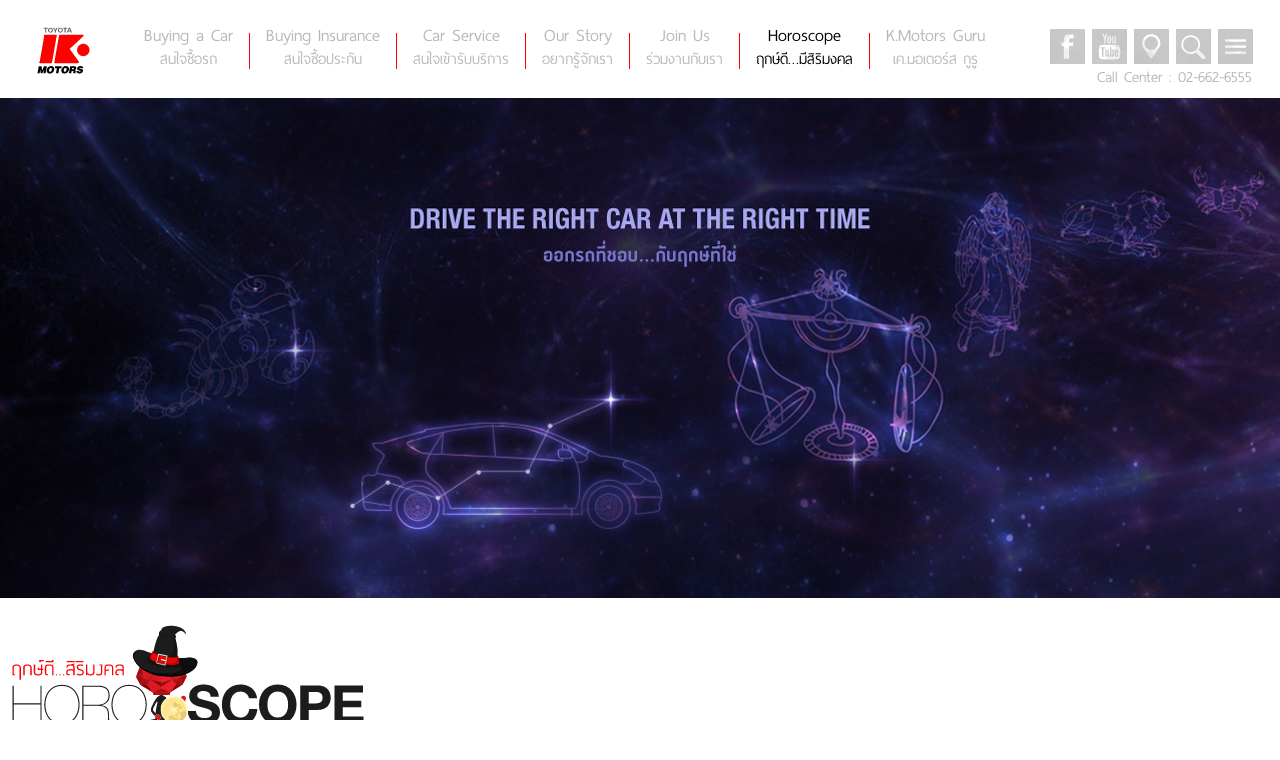

--- FILE ---
content_type: text/html; charset=UTF-8
request_url: https://www.kmotors.co.th/horoscope/%E0%B8%AA%E0%B9%84%E0%B8%95%E0%B8%A5%E0%B9%8C%E0%B8%A3%E0%B8%96%E0%B8%97%E0%B8%B5%E0%B9%88%E0%B9%80%E0%B8%AB%E0%B8%A1%E0%B8%B2%E0%B8%B0%E0%B8%81%E0%B8%B1%E0%B8%9A%E0%B9%81%E0%B8%95%E0%B9%88%E0%B8%A5%E0%B8%B0%E0%B8%A3%E0%B8%B2%E0%B8%A8%E0%B8%B5/
body_size: 15590
content:
<!DOCTYPE html>
<html lang="th">
<head>
<meta charset="UTF-8">
<meta name="viewport" content="width=device-width, initial-scale=1, maximum-scale=1, user-scalable=0">
<meta property="fb:app_id" content="1559893274049016" />
<link rel="profile" href="https://gmpg.org/xfn/11">
<link rel="stylesheet" href="https://stackpath.bootstrapcdn.com/bootstrap/4.3.1/css/bootstrap.min.css"
      integrity="sha384-ggOyR0iXCbMQv3Xipma34MD+dH/1fQ784/j6cY/iJTQUOhcWr7x9JvoRxT2MZw1T" crossorigin="anonymous">
    
<meta name='robots' content='index, follow, max-image-preview:large, max-snippet:-1, max-video-preview:-1' />

	<!-- This site is optimized with the Yoast SEO plugin v21.0 - https://yoast.com/wordpress/plugins/seo/ -->
	<title>สไตล์รถที่เหมาะกับแต่ละราศี มาเช็กกัน ! - TOYOTA K.MOTORS</title>
	<meta name="description" content="สไตล์รถที่เหมาะกับแต่ละราศี ….ราศีก็มีผลกับการเลือกรถ เช็กด่วน!!! มาดูกันว่ารถแบบไหน เหมาะกับราศีของเรา มาลองเช็กกันดูเลย..." />
	<link rel="canonical" href="https://www.kmotors.co.th/horoscope/สไตล์รถที่เหมาะกับแต่ละราศี/" />
	<meta property="og:locale" content="th_TH" />
	<meta property="og:type" content="article" />
	<meta property="og:title" content="สไตล์รถที่เหมาะกับแต่ละราศี มาเช็กกัน ! - TOYOTA K.MOTORS" />
	<meta property="og:description" content="สไตล์รถที่เหมาะกับแต่ละราศี ….ราศีก็มีผลกับการเลือกรถ เช็กด่วน!!! มาดูกันว่ารถแบบไหน เหมาะกับราศีของเรา มาลองเช็กกันดูเลย..." />
	<meta property="og:url" content="https://www.kmotors.co.th/horoscope/สไตล์รถที่เหมาะกับแต่ละราศี/" />
	<meta property="og:site_name" content="TOYOTA K.MOTORS" />
	<meta property="article:published_time" content="2022-09-23T03:33:44+00:00" />
	<meta property="article:modified_time" content="2024-11-07T07:12:54+00:00" />
	<meta property="og:image" content="https://www.kmotors.co.th/wp-content/uploads/2022/09/สไตล์รถที่เหมาะกับแต่ละราศี-04.jpg" />
	<meta property="og:image:width" content="1250" />
	<meta property="og:image:height" content="830" />
	<meta property="og:image:type" content="image/jpeg" />
	<meta name="author" content="nnornu" />
	<meta name="twitter:card" content="summary_large_image" />
	<!-- / Yoast SEO plugin. -->


<link rel='dns-prefetch' href='//code.jquery.com' />
<link rel='dns-prefetch' href='//www.googletagmanager.com' />
<link rel="alternate" type="application/rss+xml" title="TOYOTA K.MOTORS &raquo; ฟีด" href="https://www.kmotors.co.th/feed/" />
<link rel="alternate" type="application/rss+xml" title="TOYOTA K.MOTORS &raquo; ฟีดความเห็น" href="https://www.kmotors.co.th/comments/feed/" />
<link rel="alternate" type="application/rss+xml" title="TOYOTA K.MOTORS &raquo; สไตล์รถที่เหมาะกับแต่ละราศี ฟีดความเห็น" href="https://www.kmotors.co.th/horoscope/%e0%b8%aa%e0%b9%84%e0%b8%95%e0%b8%a5%e0%b9%8c%e0%b8%a3%e0%b8%96%e0%b8%97%e0%b8%b5%e0%b9%88%e0%b9%80%e0%b8%ab%e0%b8%a1%e0%b8%b2%e0%b8%b0%e0%b8%81%e0%b8%b1%e0%b8%9a%e0%b9%81%e0%b8%95%e0%b9%88%e0%b8%a5%e0%b8%b0%e0%b8%a3%e0%b8%b2%e0%b8%a8%e0%b8%b5/feed/" />
<script type="text/javascript">
window._wpemojiSettings = {"baseUrl":"https:\/\/s.w.org\/images\/core\/emoji\/14.0.0\/72x72\/","ext":".png","svgUrl":"https:\/\/s.w.org\/images\/core\/emoji\/14.0.0\/svg\/","svgExt":".svg","source":{"concatemoji":"https:\/\/www.kmotors.co.th\/wp-includes\/js\/wp-emoji-release.min.js"}};
/*! This file is auto-generated */
!function(e,a,t){var n,r,o,i=a.createElement("canvas"),p=i.getContext&&i.getContext("2d");function s(e,t){p.clearRect(0,0,i.width,i.height),p.fillText(e,0,0);e=i.toDataURL();return p.clearRect(0,0,i.width,i.height),p.fillText(t,0,0),e===i.toDataURL()}function c(e){var t=a.createElement("script");t.src=e,t.defer=t.type="text/javascript",a.getElementsByTagName("head")[0].appendChild(t)}for(o=Array("flag","emoji"),t.supports={everything:!0,everythingExceptFlag:!0},r=0;r<o.length;r++)t.supports[o[r]]=function(e){if(p&&p.fillText)switch(p.textBaseline="top",p.font="600 32px Arial",e){case"flag":return s("\ud83c\udff3\ufe0f\u200d\u26a7\ufe0f","\ud83c\udff3\ufe0f\u200b\u26a7\ufe0f")?!1:!s("\ud83c\uddfa\ud83c\uddf3","\ud83c\uddfa\u200b\ud83c\uddf3")&&!s("\ud83c\udff4\udb40\udc67\udb40\udc62\udb40\udc65\udb40\udc6e\udb40\udc67\udb40\udc7f","\ud83c\udff4\u200b\udb40\udc67\u200b\udb40\udc62\u200b\udb40\udc65\u200b\udb40\udc6e\u200b\udb40\udc67\u200b\udb40\udc7f");case"emoji":return!s("\ud83e\udef1\ud83c\udffb\u200d\ud83e\udef2\ud83c\udfff","\ud83e\udef1\ud83c\udffb\u200b\ud83e\udef2\ud83c\udfff")}return!1}(o[r]),t.supports.everything=t.supports.everything&&t.supports[o[r]],"flag"!==o[r]&&(t.supports.everythingExceptFlag=t.supports.everythingExceptFlag&&t.supports[o[r]]);t.supports.everythingExceptFlag=t.supports.everythingExceptFlag&&!t.supports.flag,t.DOMReady=!1,t.readyCallback=function(){t.DOMReady=!0},t.supports.everything||(n=function(){t.readyCallback()},a.addEventListener?(a.addEventListener("DOMContentLoaded",n,!1),e.addEventListener("load",n,!1)):(e.attachEvent("onload",n),a.attachEvent("onreadystatechange",function(){"complete"===a.readyState&&t.readyCallback()})),(e=t.source||{}).concatemoji?c(e.concatemoji):e.wpemoji&&e.twemoji&&(c(e.twemoji),c(e.wpemoji)))}(window,document,window._wpemojiSettings);
</script>
<style type="text/css">
img.wp-smiley,
img.emoji {
	display: inline !important;
	border: none !important;
	box-shadow: none !important;
	height: 1em !important;
	width: 1em !important;
	margin: 0 0.07em !important;
	vertical-align: -0.1em !important;
	background: none !important;
	padding: 0 !important;
}
</style>
	<link rel='stylesheet' id='formidable-css' href='https://www.kmotors.co.th/wp-content/plugins/formidable/css/formidableforms.css' type='text/css' media='all' />
<link rel='stylesheet' id='wp-block-library-css' href='https://www.kmotors.co.th/wp-includes/css/dist/block-library/style.min.css' type='text/css' media='all' />
<link rel='stylesheet' id='classic-theme-styles-css' href='https://www.kmotors.co.th/wp-includes/css/classic-themes.min.css' type='text/css' media='all' />
<style id='global-styles-inline-css' type='text/css'>
body{--wp--preset--color--black: #000000;--wp--preset--color--cyan-bluish-gray: #abb8c3;--wp--preset--color--white: #ffffff;--wp--preset--color--pale-pink: #f78da7;--wp--preset--color--vivid-red: #cf2e2e;--wp--preset--color--luminous-vivid-orange: #ff6900;--wp--preset--color--luminous-vivid-amber: #fcb900;--wp--preset--color--light-green-cyan: #7bdcb5;--wp--preset--color--vivid-green-cyan: #00d084;--wp--preset--color--pale-cyan-blue: #8ed1fc;--wp--preset--color--vivid-cyan-blue: #0693e3;--wp--preset--color--vivid-purple: #9b51e0;--wp--preset--gradient--vivid-cyan-blue-to-vivid-purple: linear-gradient(135deg,rgba(6,147,227,1) 0%,rgb(155,81,224) 100%);--wp--preset--gradient--light-green-cyan-to-vivid-green-cyan: linear-gradient(135deg,rgb(122,220,180) 0%,rgb(0,208,130) 100%);--wp--preset--gradient--luminous-vivid-amber-to-luminous-vivid-orange: linear-gradient(135deg,rgba(252,185,0,1) 0%,rgba(255,105,0,1) 100%);--wp--preset--gradient--luminous-vivid-orange-to-vivid-red: linear-gradient(135deg,rgba(255,105,0,1) 0%,rgb(207,46,46) 100%);--wp--preset--gradient--very-light-gray-to-cyan-bluish-gray: linear-gradient(135deg,rgb(238,238,238) 0%,rgb(169,184,195) 100%);--wp--preset--gradient--cool-to-warm-spectrum: linear-gradient(135deg,rgb(74,234,220) 0%,rgb(151,120,209) 20%,rgb(207,42,186) 40%,rgb(238,44,130) 60%,rgb(251,105,98) 80%,rgb(254,248,76) 100%);--wp--preset--gradient--blush-light-purple: linear-gradient(135deg,rgb(255,206,236) 0%,rgb(152,150,240) 100%);--wp--preset--gradient--blush-bordeaux: linear-gradient(135deg,rgb(254,205,165) 0%,rgb(254,45,45) 50%,rgb(107,0,62) 100%);--wp--preset--gradient--luminous-dusk: linear-gradient(135deg,rgb(255,203,112) 0%,rgb(199,81,192) 50%,rgb(65,88,208) 100%);--wp--preset--gradient--pale-ocean: linear-gradient(135deg,rgb(255,245,203) 0%,rgb(182,227,212) 50%,rgb(51,167,181) 100%);--wp--preset--gradient--electric-grass: linear-gradient(135deg,rgb(202,248,128) 0%,rgb(113,206,126) 100%);--wp--preset--gradient--midnight: linear-gradient(135deg,rgb(2,3,129) 0%,rgb(40,116,252) 100%);--wp--preset--duotone--dark-grayscale: url('#wp-duotone-dark-grayscale');--wp--preset--duotone--grayscale: url('#wp-duotone-grayscale');--wp--preset--duotone--purple-yellow: url('#wp-duotone-purple-yellow');--wp--preset--duotone--blue-red: url('#wp-duotone-blue-red');--wp--preset--duotone--midnight: url('#wp-duotone-midnight');--wp--preset--duotone--magenta-yellow: url('#wp-duotone-magenta-yellow');--wp--preset--duotone--purple-green: url('#wp-duotone-purple-green');--wp--preset--duotone--blue-orange: url('#wp-duotone-blue-orange');--wp--preset--font-size--small: 13px;--wp--preset--font-size--medium: 20px;--wp--preset--font-size--large: 36px;--wp--preset--font-size--x-large: 42px;--wp--preset--spacing--20: 0.44rem;--wp--preset--spacing--30: 0.67rem;--wp--preset--spacing--40: 1rem;--wp--preset--spacing--50: 1.5rem;--wp--preset--spacing--60: 2.25rem;--wp--preset--spacing--70: 3.38rem;--wp--preset--spacing--80: 5.06rem;--wp--preset--shadow--natural: 6px 6px 9px rgba(0, 0, 0, 0.2);--wp--preset--shadow--deep: 12px 12px 50px rgba(0, 0, 0, 0.4);--wp--preset--shadow--sharp: 6px 6px 0px rgba(0, 0, 0, 0.2);--wp--preset--shadow--outlined: 6px 6px 0px -3px rgba(255, 255, 255, 1), 6px 6px rgba(0, 0, 0, 1);--wp--preset--shadow--crisp: 6px 6px 0px rgba(0, 0, 0, 1);}:where(.is-layout-flex){gap: 0.5em;}body .is-layout-flow > .alignleft{float: left;margin-inline-start: 0;margin-inline-end: 2em;}body .is-layout-flow > .alignright{float: right;margin-inline-start: 2em;margin-inline-end: 0;}body .is-layout-flow > .aligncenter{margin-left: auto !important;margin-right: auto !important;}body .is-layout-constrained > .alignleft{float: left;margin-inline-start: 0;margin-inline-end: 2em;}body .is-layout-constrained > .alignright{float: right;margin-inline-start: 2em;margin-inline-end: 0;}body .is-layout-constrained > .aligncenter{margin-left: auto !important;margin-right: auto !important;}body .is-layout-constrained > :where(:not(.alignleft):not(.alignright):not(.alignfull)){max-width: var(--wp--style--global--content-size);margin-left: auto !important;margin-right: auto !important;}body .is-layout-constrained > .alignwide{max-width: var(--wp--style--global--wide-size);}body .is-layout-flex{display: flex;}body .is-layout-flex{flex-wrap: wrap;align-items: center;}body .is-layout-flex > *{margin: 0;}:where(.wp-block-columns.is-layout-flex){gap: 2em;}.has-black-color{color: var(--wp--preset--color--black) !important;}.has-cyan-bluish-gray-color{color: var(--wp--preset--color--cyan-bluish-gray) !important;}.has-white-color{color: var(--wp--preset--color--white) !important;}.has-pale-pink-color{color: var(--wp--preset--color--pale-pink) !important;}.has-vivid-red-color{color: var(--wp--preset--color--vivid-red) !important;}.has-luminous-vivid-orange-color{color: var(--wp--preset--color--luminous-vivid-orange) !important;}.has-luminous-vivid-amber-color{color: var(--wp--preset--color--luminous-vivid-amber) !important;}.has-light-green-cyan-color{color: var(--wp--preset--color--light-green-cyan) !important;}.has-vivid-green-cyan-color{color: var(--wp--preset--color--vivid-green-cyan) !important;}.has-pale-cyan-blue-color{color: var(--wp--preset--color--pale-cyan-blue) !important;}.has-vivid-cyan-blue-color{color: var(--wp--preset--color--vivid-cyan-blue) !important;}.has-vivid-purple-color{color: var(--wp--preset--color--vivid-purple) !important;}.has-black-background-color{background-color: var(--wp--preset--color--black) !important;}.has-cyan-bluish-gray-background-color{background-color: var(--wp--preset--color--cyan-bluish-gray) !important;}.has-white-background-color{background-color: var(--wp--preset--color--white) !important;}.has-pale-pink-background-color{background-color: var(--wp--preset--color--pale-pink) !important;}.has-vivid-red-background-color{background-color: var(--wp--preset--color--vivid-red) !important;}.has-luminous-vivid-orange-background-color{background-color: var(--wp--preset--color--luminous-vivid-orange) !important;}.has-luminous-vivid-amber-background-color{background-color: var(--wp--preset--color--luminous-vivid-amber) !important;}.has-light-green-cyan-background-color{background-color: var(--wp--preset--color--light-green-cyan) !important;}.has-vivid-green-cyan-background-color{background-color: var(--wp--preset--color--vivid-green-cyan) !important;}.has-pale-cyan-blue-background-color{background-color: var(--wp--preset--color--pale-cyan-blue) !important;}.has-vivid-cyan-blue-background-color{background-color: var(--wp--preset--color--vivid-cyan-blue) !important;}.has-vivid-purple-background-color{background-color: var(--wp--preset--color--vivid-purple) !important;}.has-black-border-color{border-color: var(--wp--preset--color--black) !important;}.has-cyan-bluish-gray-border-color{border-color: var(--wp--preset--color--cyan-bluish-gray) !important;}.has-white-border-color{border-color: var(--wp--preset--color--white) !important;}.has-pale-pink-border-color{border-color: var(--wp--preset--color--pale-pink) !important;}.has-vivid-red-border-color{border-color: var(--wp--preset--color--vivid-red) !important;}.has-luminous-vivid-orange-border-color{border-color: var(--wp--preset--color--luminous-vivid-orange) !important;}.has-luminous-vivid-amber-border-color{border-color: var(--wp--preset--color--luminous-vivid-amber) !important;}.has-light-green-cyan-border-color{border-color: var(--wp--preset--color--light-green-cyan) !important;}.has-vivid-green-cyan-border-color{border-color: var(--wp--preset--color--vivid-green-cyan) !important;}.has-pale-cyan-blue-border-color{border-color: var(--wp--preset--color--pale-cyan-blue) !important;}.has-vivid-cyan-blue-border-color{border-color: var(--wp--preset--color--vivid-cyan-blue) !important;}.has-vivid-purple-border-color{border-color: var(--wp--preset--color--vivid-purple) !important;}.has-vivid-cyan-blue-to-vivid-purple-gradient-background{background: var(--wp--preset--gradient--vivid-cyan-blue-to-vivid-purple) !important;}.has-light-green-cyan-to-vivid-green-cyan-gradient-background{background: var(--wp--preset--gradient--light-green-cyan-to-vivid-green-cyan) !important;}.has-luminous-vivid-amber-to-luminous-vivid-orange-gradient-background{background: var(--wp--preset--gradient--luminous-vivid-amber-to-luminous-vivid-orange) !important;}.has-luminous-vivid-orange-to-vivid-red-gradient-background{background: var(--wp--preset--gradient--luminous-vivid-orange-to-vivid-red) !important;}.has-very-light-gray-to-cyan-bluish-gray-gradient-background{background: var(--wp--preset--gradient--very-light-gray-to-cyan-bluish-gray) !important;}.has-cool-to-warm-spectrum-gradient-background{background: var(--wp--preset--gradient--cool-to-warm-spectrum) !important;}.has-blush-light-purple-gradient-background{background: var(--wp--preset--gradient--blush-light-purple) !important;}.has-blush-bordeaux-gradient-background{background: var(--wp--preset--gradient--blush-bordeaux) !important;}.has-luminous-dusk-gradient-background{background: var(--wp--preset--gradient--luminous-dusk) !important;}.has-pale-ocean-gradient-background{background: var(--wp--preset--gradient--pale-ocean) !important;}.has-electric-grass-gradient-background{background: var(--wp--preset--gradient--electric-grass) !important;}.has-midnight-gradient-background{background: var(--wp--preset--gradient--midnight) !important;}.has-small-font-size{font-size: var(--wp--preset--font-size--small) !important;}.has-medium-font-size{font-size: var(--wp--preset--font-size--medium) !important;}.has-large-font-size{font-size: var(--wp--preset--font-size--large) !important;}.has-x-large-font-size{font-size: var(--wp--preset--font-size--x-large) !important;}
.wp-block-navigation a:where(:not(.wp-element-button)){color: inherit;}
:where(.wp-block-columns.is-layout-flex){gap: 2em;}
.wp-block-pullquote{font-size: 1.5em;line-height: 1.6;}
</style>
<link rel='stylesheet' id='dashicons-css' href='https://www.kmotors.co.th/wp-includes/css/dashicons.min.css' type='text/css' media='all' />
<link rel='stylesheet' id='post-views-counter-frontend-css' href='https://www.kmotors.co.th/wp-content/plugins/post-views-counter/css/frontend.min.css' type='text/css' media='all' />
<link rel='stylesheet' id='responsive-lightbox-prettyphoto-css' href='https://www.kmotors.co.th/wp-content/plugins/responsive-lightbox/assets/prettyphoto/prettyPhoto.min.css' type='text/css' media='all' />
<link rel='stylesheet' id='seed-social-css' href='https://www.kmotors.co.th/wp-content/plugins/seed-social/style.css' type='text/css' media='all' />
<link rel='stylesheet' id='sidr-css' href='https://www.kmotors.co.th/wp-content/themes/kmotors_v2/vendor/sidr/dist/stylesheets/jquery.sidr.light.css' type='text/css' media='all' />
<link rel='stylesheet' id='fontawesome-css' href='https://www.kmotors.co.th/wp-content/themes/kmotors_v2/fonts/fontawesome/css/font-awesome.min.css' type='text/css' media='all' />
<link rel='stylesheet' id='superstore-css' href='https://www.kmotors.co.th/wp-content/themes/kmotors_v2/fonts/superstore/stylesheet.css' type='text/css' media='all' />
<link rel='stylesheet' id='owl-carousel-css' href='https://www.kmotors.co.th/wp-content/themes/kmotors_v2/vendor/owlcarousel/assets/owl.carousel.min.css' type='text/css' media='all' />
<link rel='stylesheet' id='owl-carousel-theme-css' href='https://www.kmotors.co.th/wp-content/themes/kmotors_v2/vendor/owlcarousel/assets/owl.theme.default.min.css' type='text/css' media='all' />
<link rel='stylesheet' id='datetimepicker-css' href='https://www.kmotors.co.th/wp-content/themes/kmotors_v2/vendor/datetimepicker/jquery.datetimepicker.css' type='text/css' media='all' />
<link rel='stylesheet' id='datedroppercss-css' href='https://www.kmotors.co.th/wp-content/themes/kmotors_v2/vendor/datedropper/datedropper.css' type='text/css' media='all' />
<link rel='stylesheet' id='kmotors-style-css' href='https://www.kmotors.co.th/wp-content/themes/kmotors_v2/style.css' type='text/css' media='all' />
<link rel='stylesheet' id='jqueryuicss-css' href='//code.jquery.com/ui/1.12.1/themes/base/jquery-ui.css' type='text/css' media='all' />
<script type='text/javascript' src='https://www.kmotors.co.th/wp-includes/js/jquery/jquery.min.js' id='jquery-core-js'></script>
<script type='text/javascript' src='https://www.kmotors.co.th/wp-includes/js/jquery/jquery-migrate.min.js' id='jquery-migrate-js'></script>
<script type='text/javascript' src='https://www.kmotors.co.th/wp-content/plugins/responsive-lightbox/assets/prettyphoto/jquery.prettyPhoto.min.js' id='responsive-lightbox-prettyphoto-js'></script>
<script type='text/javascript' src='https://www.kmotors.co.th/wp-includes/js/underscore.min.js' id='underscore-js'></script>
<script type='text/javascript' src='https://www.kmotors.co.th/wp-content/plugins/responsive-lightbox/assets/infinitescroll/infinite-scroll.pkgd.min.js' id='responsive-lightbox-infinite-scroll-js'></script>
<script type='text/javascript' id='responsive-lightbox-js-before'>
var rlArgs = {"script":"prettyphoto","selector":"lightbox","customEvents":"","activeGalleries":true,"animationSpeed":"normal","slideshow":false,"slideshowDelay":5000,"slideshowAutoplay":false,"opacity":"0.75","showTitle":true,"allowResize":true,"allowExpand":true,"width":1080,"height":720,"separator":"\/","theme":"pp_default","horizontalPadding":20,"hideFlash":false,"wmode":"opaque","videoAutoplay":false,"modal":false,"deeplinking":false,"overlayGallery":true,"keyboardShortcuts":true,"social":false,"woocommerce_gallery":false,"ajaxurl":"https:\/\/www.kmotors.co.th\/wp-admin\/admin-ajax.php","nonce":"f44f022b07","preview":false,"postId":60129,"scriptExtension":false};
</script>
<script type='text/javascript' src='https://www.kmotors.co.th/wp-content/plugins/responsive-lightbox/js/front.js' id='responsive-lightbox-js'></script>

<!-- Google Analytics snippet added by Site Kit -->
<script type='text/javascript' src='https://www.googletagmanager.com/gtag/js?id=UA-23164461-1' id='google_gtagjs-js' async></script>
<script type='text/javascript' id='google_gtagjs-js-after'>
window.dataLayer = window.dataLayer || [];function gtag(){dataLayer.push(arguments);}
gtag('set', 'linker', {"domains":["www.kmotors.co.th"]} );
gtag("js", new Date());
gtag("set", "developer_id.dZTNiMT", true);
gtag("config", "UA-23164461-1", {"anonymize_ip":true});
gtag("config", "GT-PHGHXDJ");
</script>

<!-- End Google Analytics snippet added by Site Kit -->
<link rel="https://api.w.org/" href="https://www.kmotors.co.th/wp-json/" /><link rel="alternate" type="application/json" href="https://www.kmotors.co.th/wp-json/wp/v2/posts/60129" /><link rel="EditURI" type="application/rsd+xml" title="RSD" href="https://www.kmotors.co.th/xmlrpc.php?rsd" />
<link rel="wlwmanifest" type="application/wlwmanifest+xml" href="https://www.kmotors.co.th/wp-includes/wlwmanifest.xml" />
<meta name="generator" content="WordPress 6.2.2" />
<link rel='shortlink' href='https://www.kmotors.co.th/?p=60129' />
<link rel="alternate" type="application/json+oembed" href="https://www.kmotors.co.th/wp-json/oembed/1.0/embed?url=https%3A%2F%2Fwww.kmotors.co.th%2Fhoroscope%2F%25e0%25b8%25aa%25e0%25b9%2584%25e0%25b8%2595%25e0%25b8%25a5%25e0%25b9%258c%25e0%25b8%25a3%25e0%25b8%2596%25e0%25b8%2597%25e0%25b8%25b5%25e0%25b9%2588%25e0%25b9%2580%25e0%25b8%25ab%25e0%25b8%25a1%25e0%25b8%25b2%25e0%25b8%25b0%25e0%25b8%2581%25e0%25b8%25b1%25e0%25b8%259a%25e0%25b9%2581%25e0%25b8%2595%25e0%25b9%2588%25e0%25b8%25a5%25e0%25b8%25b0%25e0%25b8%25a3%25e0%25b8%25b2%25e0%25b8%25a8%25e0%25b8%25b5%2F" />
<link rel="alternate" type="text/xml+oembed" href="https://www.kmotors.co.th/wp-json/oembed/1.0/embed?url=https%3A%2F%2Fwww.kmotors.co.th%2Fhoroscope%2F%25e0%25b8%25aa%25e0%25b9%2584%25e0%25b8%2595%25e0%25b8%25a5%25e0%25b9%258c%25e0%25b8%25a3%25e0%25b8%2596%25e0%25b8%2597%25e0%25b8%25b5%25e0%25b9%2588%25e0%25b9%2580%25e0%25b8%25ab%25e0%25b8%25a1%25e0%25b8%25b2%25e0%25b8%25b0%25e0%25b8%2581%25e0%25b8%25b1%25e0%25b8%259a%25e0%25b9%2581%25e0%25b8%2595%25e0%25b9%2588%25e0%25b8%25a5%25e0%25b8%25b0%25e0%25b8%25a3%25e0%25b8%25b2%25e0%25b8%25a8%25e0%25b8%25b5%2F&#038;format=xml" />
<meta name="generator" content="Site Kit by Google 1.110.0" />

<!-- This site is optimized with the Schema plugin v1.7.9.5 - https://schema.press -->
<script type="application/ld+json">{"@context":"https:\/\/schema.org\/","@type":"BlogPosting","mainEntityOfPage":{"@type":"WebPage","@id":"https:\/\/www.kmotors.co.th\/horoscope\/%e0%b8%aa%e0%b9%84%e0%b8%95%e0%b8%a5%e0%b9%8c%e0%b8%a3%e0%b8%96%e0%b8%97%e0%b8%b5%e0%b9%88%e0%b9%80%e0%b8%ab%e0%b8%a1%e0%b8%b2%e0%b8%b0%e0%b8%81%e0%b8%b1%e0%b8%9a%e0%b9%81%e0%b8%95%e0%b9%88%e0%b8%a5%e0%b8%b0%e0%b8%a3%e0%b8%b2%e0%b8%a8%e0%b8%b5\/"},"url":"https:\/\/www.kmotors.co.th\/horoscope\/%e0%b8%aa%e0%b9%84%e0%b8%95%e0%b8%a5%e0%b9%8c%e0%b8%a3%e0%b8%96%e0%b8%97%e0%b8%b5%e0%b9%88%e0%b9%80%e0%b8%ab%e0%b8%a1%e0%b8%b2%e0%b8%b0%e0%b8%81%e0%b8%b1%e0%b8%9a%e0%b9%81%e0%b8%95%e0%b9%88%e0%b8%a5%e0%b8%b0%e0%b8%a3%e0%b8%b2%e0%b8%a8%e0%b8%b5\/","headline":"สไตล์รถที่เหมาะกับแต่ละราศี","datePublished":"2022-09-23T10:33:44+07:00","dateModified":"2024-11-07T14:12:54+07:00","publisher":{"@type":"Organization","@id":"https:\/\/www.kmotors.co.th\/#organization","name":"TOYOTA K.MOTORS","logo":{"@type":"ImageObject","url":"","width":600,"height":60}},"image":{"@type":"ImageObject","url":"https:\/\/www.kmotors.co.th\/wp-content\/uploads\/2022\/09\/สไตล์รถที่เหมาะกับแต่ละราศี-04.jpg","width":1250,"height":830},"articleSection":"Horoscope","keywords":"K.Motors, ความเชื่อ, ดวง, ดวงรถยนต์, ดูดวง, ถอยรถใหม่, ทะเบียนรถ, รถป้ายแดง, รถใหม่, ราศีกับรถ, ฤกษ์มงคล, วันที่เหมาะจะออกรถ, สิริมงคล, สไตล์รถที่เหมาะกับแต่ละราศี, ออกรถ, ออกรถกับโตโยต้า, ออกรถกับโตโยต้าเค.มอเตอร์ส, ออกรถรถ, ออกรถใหม่, เค.มอเตอร์ส, เช็คดวง, เลขทะเบียนรถ, เลขทะเบียนรถมงคล, เลขท้ายป้ายทะเบียนบอกนิสัยออกรถใหม่, เสริมสิริมงคลรถยนต์, โหราศาสตร์, ใส่เสื้อสีอะไรไปรับรถ","description":"สไตล์รถที่เหมาะกับแต่ละราศี ราศีเมษ (21 มีนาคม -2","author":{"@type":"Person","name":"nnornu","url":"https:\/\/www.kmotors.co.th\/author\/nnornu\/","image":{"@type":"ImageObject","url":"https:\/\/secure.gravatar.com\/avatar\/1cbabb3883366a821cfd83f4d63db10e?s=96&d=mm&r=g","height":96,"width":96}}}</script>

<script>document.documentElement.className += " js";</script>
<link rel="pingback" href="https://www.kmotors.co.th/xmlrpc.php"><style type="text/css">.recentcomments a{display:inline !important;padding:0 !important;margin:0 !important;}</style><link rel="preconnect" href="//code.tidio.co"><link rel="icon" href="https://www.kmotors.co.th/wp-content/uploads/2018/02/cropped-เค-1-32x32.png" sizes="32x32" />
<link rel="icon" href="https://www.kmotors.co.th/wp-content/uploads/2018/02/cropped-เค-1-192x192.png" sizes="192x192" />
<link rel="apple-touch-icon" href="https://www.kmotors.co.th/wp-content/uploads/2018/02/cropped-เค-1-180x180.png" />
<meta name="msapplication-TileImage" content="https://www.kmotors.co.th/wp-content/uploads/2018/02/cropped-เค-1-270x270.png" />

<!-- HTML5 shim and Respond.js for IE8 support of HTML5 elements and media queries -->
<!-- WARNING: Respond.js doesn't work if you view the page via file:// -->
<!--[if lt IE 9]>
  <script src="https://oss.maxcdn.com/html5shiv/3.7.3/html5shiv.min.js"></script>
  <script src="https://oss.maxcdn.com/respond/1.4.2/respond.min.js"></script>
<![endif]-->
<script type="text/javascript">//<![CDATA[
   // Google Analytics for WordPress by Yoast v4.2.7 | http://yoast.com/wordpress/google-analytics/
   var _gaq = _gaq || [];
   _gaq.push(['_setAccount', 'UA-23164461-1']);
       _gaq.push(['_trackPageview']);
   (function () {
    var ga = document.createElement('script');
    ga.type = 'text/javascript';
    ga.async = true;
    ga.src = ('https:' == document.location.protocol ? 'https://ssl' : 'http://www') + '.google-analytics.com/ga.js';
    var s = document.getElementsByTagName('script')[0];
    s.parentNode.insertBefore(ga, s);
   })();
   //]]></script>

   <!-- chat -->
   <script src="//code.tidio.co/jlpavl3a4rgv4xaeqhnd0ifkrvxx7rt7.js"></script>
   <script src="https://www.google.com/recaptcha/api.js" async defer></script>
</head>

<body data-rsssl=1 class="post-template-default single single-post postid-60129 single-format-standard group-blog">
<div id="fb-root"></div>
<script>
  window.fbAsyncInit = function() {
    FB.init({
      appId      : '1559893274049016',
      xfbml      : true,
      version    : 'v2.11'
    });
  
    FB.AppEvents.logPageView();
  
  };

  (function(d, s, id){
     var js, fjs = d.getElementsByTagName(s)[0];
     if (d.getElementById(id)) {return;}
     js = d.createElement(s); js.id = id;
     js.src = "https://connect.facebook.net/th_TH/sdk.js";
     fjs.parentNode.insertBefore(js, fjs);
   }(document, 'script', 'facebook-jssdk'));
</script>
<div id="page" class="site">
	<a class="skip-link screen-reader-text" href="#content">Skip to content</a>

	<header id="masthead" class="site-header" role="banner">

		<a href="#sidr" id="toggle-main-menu"><img src="https://www.kmotors.co.th/wp-content/themes/kmotors_v2/images/menu.svg"></a>

		<div class="site-branding">
											<a href="https://www.kmotors.co.th"><img src="https://www.kmotors.co.th/wp-content/uploads/2018/01/K.motors.svg"></a>
					</div><!-- .site-branding -->

		<nav id="site-navigation" class="main-navigation" role="navigation">
			<div class="menu-main-menu-container"><ul id="primary-menu" class="menu"><li id="menu-item-7" class="car-list-link menu-item menu-item-type-custom menu-item-object-custom"><a href="#car-list">Buying a Car<br /><span class="sub">สนใจซื้อรถ</span></a></li>
<li id="menu-item-143" class="menu-item menu-item-type-post_type menu-item-object-page"><a href="https://www.kmotors.co.th/buying-insurance/">Buying Insurance<br /><span class="sub">สนใจซื้อประกัน</span></a></li>
<li id="menu-item-141" class="menu-item menu-item-type-post_type menu-item-object-page"><a href="https://www.kmotors.co.th/service/">Car Service<br /><span class="sub">สนใจเข้ารับบริการ</span></a></li>
<li id="menu-item-14800" class="menu-item menu-item-type-post_type menu-item-object-page"><a href="https://www.kmotors.co.th/our-story/">Our Story<br /><span class="sub">อยากรู้จักเรา</span></a></li>
<li id="menu-item-59569" class="menu-item menu-item-type-custom menu-item-object-custom"><a target="_blank" href="https://join-us.kmotors.co.th/Recruit/Default.aspx">Join Us<br /><span class="sub">ร่วมงานกับเรา</span></a></li>
<li id="menu-item-13911" class="menu-item menu-item-type-taxonomy menu-item-object-category current-post-ancestor current-menu-parent current-post-parent"><a href="https://www.kmotors.co.th/horoscope/">Horoscope<br /><span class="sub">ฤกษ์ดี…มีสิริมงคล</span></a></li>
<li id="menu-item-25561" class="menu-item menu-item-type-post_type menu-item-object-page"><a href="https://www.kmotors.co.th/k-motors-guru/">K.Motors Guru<br /><span class="sub">เค.มอเตอร์ส กูรู</span></a></li>
<li id="menu-item-18565" class="menu-item menu-item-type-post_type menu-item-object-page"><a href="https://www.kmotors.co.th/promotions/">Promotions<br /><span class="sub">โปรโมชั่น</span></a></li>
<li id="menu-item-17401" class="menu-item menu-item-type-post_type menu-item-object-page"><a href="https://www.kmotors.co.th/autoreviews/">Auto Reviews<br /><span class="sub">รีวิวรถยนต์</span></a></li>
<li id="menu-item-17400" class="menu-item menu-item-type-taxonomy menu-item-object-category"><a href="https://www.kmotors.co.th/news-events/">News &amp; Events<br /><span class="sub">ข่าวและกิจกรรม</span></a></li>
<li id="menu-item-17399" class="menu-item menu-item-type-post_type menu-item-object-page"><a href="https://www.kmotors.co.th/privileges/">Privileges<br /><span class="sub">สิทธิพิเศษ</span></a></li>
<li id="menu-item-34482" class="menu-item menu-item-type-post_type menu-item-object-page"><a href="https://www.kmotors.co.th/privacypolicy/">Privacy &#038; Security Policy<br /><span class="sub">นโยบายความเป็นส่วนตัว</span></a></li>
</ul></div>		</nav><!-- #site-navigation -->

		<div class="right-header-1">
			      <ul class="icon-list">
                <li>
          <a href="https://www.facebook.com/toyotakmotors">
                        <img src="https://www.kmotors.co.th/wp-content/uploads/2018/03/Facebook.svg">
          </a>
        </li>
                <li>
          <a href="https://www.youtube.com/toyotakmotors">
                        <img src="https://www.kmotors.co.th/wp-content/uploads/2018/03/Youtube.svg">
          </a>
        </li>
                <li>
          <a href="https://www.kmotors.co.th/contact-us/">
                        <img src="https://www.kmotors.co.th/wp-content/uploads/2018/03/Location.svg">
          </a>
        </li>
                <li>
          <a href="https://www.kmotors.co.th/search/">
                        <img src="https://www.kmotors.co.th/wp-content/uploads/2018/03/Search.svg">
          </a>
        </li>
                <li class="has-submenu">
          <a href="#">
                        <img src="https://www.kmotors.co.th/wp-content/uploads/2018/03/BurgerMenu.svg">
          </a>
          <ul id="header-sub-menu" class="menu"><li id="menu-item-18566" class="menu-item menu-item-type-post_type menu-item-object-page"><a href="https://www.kmotors.co.th/promotions/">Promotions<br /><span class="sub">โปรโมชั่น</span></a></li>
<li id="menu-item-17242" class="menu-item menu-item-type-post_type menu-item-object-page"><a href="https://www.kmotors.co.th/autoreviews/">Auto Reviews<br /><span class="sub">รีวิวรถยนต์</span></a></li>
<li id="menu-item-17167" class="menu-item menu-item-type-taxonomy menu-item-object-category"><a href="https://www.kmotors.co.th/news-events/">News &#038; Events<br /><span class="sub">ข่าวและกิจกรรม</span></a></li>
<li id="menu-item-17137" class="menu-item menu-item-type-post_type menu-item-object-page"><a href="https://www.kmotors.co.th/privileges/">K.Motors Privileges<br /><span class="sub">สิทธิพิเศษ</span></a></li>
<li id="menu-item-34487" class="menu-item menu-item-type-post_type menu-item-object-page"><a href="https://www.kmotors.co.th/privacypolicy/">Privacy &#038; Security Policy<br /><span class="sub">นโยบายความเป็นส่วนตัว</span></a></li>
</ul>        </li>
      </ul>
      			<div class="callcenter"><a href="tel:02-662-6555">Call Center : 02-662-6555</a></div>
		</div>

		<div class="right-header-2">
			<ul class="icon-list">
				<li><a href="https://www.kmotors.co.th/contact-us/"><img src="https://www.kmotors.co.th/wp-content/themes/kmotors_v2/images/location.svg"></a></li>
			</ul>
		</div>
	</header><!-- #masthead -->

	<div id="content" class="site-content">

<div id="primary" class="content-area single-horoscope">
	<main id="main" class="site-main" role="main">

								<div class="page-banner" style="background-image: url(https://www.kmotors.co.th/wp-content/uploads/2019/04/05-horoscope-E100.jpg);">
				<div class="text"></div><div class="text-mobile"></div>
			</div><!-- .page-banner -->
		</div>
		
		<div class="single-content">
			<span style="display:none;">
			2473//horoscope//2026-01-19//2025//4367 Views1082</span>
			
<article id="post-60129" class="post-60129 post type-post status-publish format-standard has-post-thumbnail hentry category-horoscope tag-k-motors tag-611 tag-2728 tag-2709 tag-613 tag-2317 tag-615 tag-1017 tag-403 tag-3089 tag-648 tag-2985 tag-619 tag-3088 tag-671 tag-2716 tag-2486 tag-2888 tag-1220 tag-146 tag-621 tag-624 tag-3042 tag-3060 tag-2710 tag-628 tag-3080">

	<div class="category-title">
				<img src="https://www.kmotors.co.th/wp-content/uploads/2019/04/horoscope_9c721bfe6b16fd9246a73f13efba99d7.png">
			</div>

	<div class='single-gallery'><div class='first'><a data-rel='lightbox-gallery' href='https://www.kmotors.co.th/wp-content/uploads/2022/09/สไตล์รถที่เหมาะกับแต่ละราศี-04.jpg' style='background-image: url(https://www.kmotors.co.th/wp-content/uploads/2022/09/สไตล์รถที่เหมาะกับแต่ละราศี-04.jpg);'></a></div><div class='thumb thumb-2'><a data-rel='lightbox-gallery' href='https://www.kmotors.co.th/wp-content/uploads/2022/09/สไตล์รถที่เหมาะกับแต่ละราศี-01.jpg' style='background-image: url(https://www.kmotors.co.th/wp-content/uploads/2022/09/สไตล์รถที่เหมาะกับแต่ละราศี-01-600x400.jpg);'><p class='number'>+ 2</p></a></div><div class='thumb thumb-3'><a data-rel='lightbox-gallery' href='https://www.kmotors.co.th/wp-content/uploads/2022/09/สไตล์รถที่เหมาะกับแต่ละราศี-02.jpg' style='background-image: url(https://www.kmotors.co.th/wp-content/uploads/2022/09/สไตล์รถที่เหมาะกับแต่ละราศี-02-600x400.jpg);'><p class='number'>+ 1</p></a></div><div class='thumb thumb-4'><a data-rel='lightbox-gallery' href='https://www.kmotors.co.th/wp-content/uploads/2022/09/สไตล์รถที่เหมาะกับแต่ละราศี-03.jpg' style='background-image: url(https://www.kmotors.co.th/wp-content/uploads/2022/09/สไตล์รถที่เหมาะกับแต่ละราศี-03-600x400.jpg);'><p class='number'>+ 0</p></a></div></div>
	<div class="entry-content">
		<div class="left">
			<div class="header-content">
			  <div class="left">
			    <div class="action-list">
  
  <a href="mailto:admin@kmotors.co.th?subject=สไตล์รถที่เหมาะกับแต่ละราศี&body=https://www.kmotors.co.th/horoscope/%e0%b8%aa%e0%b9%84%e0%b8%95%e0%b8%a5%e0%b9%8c%e0%b8%a3%e0%b8%96%e0%b8%97%e0%b8%b5%e0%b9%88%e0%b9%80%e0%b8%ab%e0%b8%a1%e0%b8%b2%e0%b8%b0%e0%b8%81%e0%b8%b1%e0%b8%9a%e0%b9%81%e0%b8%95%e0%b9%88%e0%b8%a5%e0%b8%b0%e0%b8%a3%e0%b8%b2%e0%b8%a8%e0%b8%b5/" class="mailto-link"><i class="fa fa-print"></i></a>
  <ul data-list="seed-social" class="seed-social "><li class="facebook"><a href="https://www.facebook.com/share.php?u=https%3A%2F%2Fwww.kmotors.co.th%2Fhoroscope%2F%25e0%25b8%25aa%25e0%25b9%2584%25e0%25b8%2595%25e0%25b8%25a5%25e0%25b9%258c%25e0%25b8%25a3%25e0%25b8%2596%25e0%25b8%2597%25e0%25b8%25b5%25e0%25b9%2588%25e0%25b9%2580%25e0%25b8%25ab%25e0%25b8%25a1%25e0%25b8%25b2%25e0%25b8%25b0%25e0%25b8%2581%25e0%25b8%25b1%25e0%25b8%259a%25e0%25b9%2581%25e0%25b8%2595%25e0%25b9%2588%25e0%25b8%25a5%25e0%25b8%25b0%25e0%25b8%25a3%25e0%25b8%25b2%25e0%25b8%25a8%25e0%25b8%25b5%2F" data-href="https://www.facebook.com/share.php?u=https%3A%2F%2Fwww.kmotors.co.th%2Fhoroscope%2F%25e0%25b8%25aa%25e0%25b9%2584%25e0%25b8%2595%25e0%25b8%25a5%25e0%25b9%258c%25e0%25b8%25a3%25e0%25b8%2596%25e0%25b8%2597%25e0%25b8%25b5%25e0%25b9%2588%25e0%25b9%2580%25e0%25b8%25ab%25e0%25b8%25a1%25e0%25b8%25b2%25e0%25b8%25b0%25e0%25b8%2581%25e0%25b8%25b1%25e0%25b8%259a%25e0%25b9%2581%25e0%25b8%2595%25e0%25b9%2588%25e0%25b8%25a5%25e0%25b8%25b0%25e0%25b8%25a3%25e0%25b8%25b2%25e0%25b8%25a8%25e0%25b8%25b5%2F" class="seed-social-btn" target="seed-social"><svg class="ss-facebook" role="img" width="24" height="24" viewBox="0 0 24 24" xmlns="http://www.w3.org/2000/svg" fill="currentColor"><title>Facebook icon</title><path d="M23.9981 11.9991C23.9981 5.37216 18.626 0 11.9991 0C5.37216 0 0 5.37216 0 11.9991C0 17.9882 4.38789 22.9522 10.1242 23.8524V15.4676H7.07758V11.9991H10.1242V9.35553C10.1242 6.34826 11.9156 4.68714 14.6564 4.68714C15.9692 4.68714 17.3424 4.92149 17.3424 4.92149V7.87439H15.8294C14.3388 7.87439 13.8739 8.79933 13.8739 9.74824V11.9991H17.2018L16.6698 15.4676H13.8739V23.8524C19.6103 22.9522 23.9981 17.9882 23.9981 11.9991Z"/></svg><span class="text">Facebook</span><span class="count"></span></a></li></ul></div>			    <strong>อัพเดท : 23 กันยายน 2565</strong>
			  </div><!-- .left -->
			</div><!-- .footer -->
			<h1>สไตล์รถที่เหมาะกับแต่ละราศี…</h1>
<h2>แบบไหนดี</h2>
<h3><span style="color: #ff0000">ราศีไหนชื่นชอบและเหมาะกับรถแบบไหน…<br />
</span>แต่ละราศีก็มีนิสัยและความชอบที่แตกต่างกันไป เรื่องรถยนต์ก็เช่นเดียวกัน บางคนชอบรถเล็ก บางคนชอบรถใหญ่ บางคนรถน่ารักๆ ในขณะที่อีกคนชอบรถสไตล์สปอร์ต ซึ่งราศีอาจจะมีผลต่อการเลือกรถยนต์ได้ มาดูกันว่ารถแบบไหน เหมาะกับราศีอะไร….</h3>
		</div>
		<div class="right">
			<p><span style="color: #ffffff;">สไตล์รถที่เหมาะกับแต่ละราศี</span></p>
<p><span style="font-size: 14pt;"><span style="color: #ff0000;"><strong>ราศีเมษ (21 มีนาคม -20 เมษายน)</strong></span></span></p>
<p><span style="font-size: 14pt;">ราศีนี้จะชื่นชอบรถสปอร์ต แรง หรู และคล่องตัว เพิ่อเพิ่มลุคให้ตัวเองดูดี เท่ โดยเฉพาะรถสปอร์ตสีแดงถูกโฉลกกับราศีนี้สุดๆ</span></p>
<p>&nbsp;</p>
<p><span style="color: #ff0000;"><strong><span style="font-size: 14pt;">ราศีพฤษภ (21 เมษายน &#8211; 21 พฤษภาคม)</span></strong></span></p>
<p><span style="font-size: 14pt;">คนเกิดราศีพฤษภ มักจะมองหารถที่เน้นความประหยัด คุ้มค่า และทนทาน ฉะนั้นรถส่วนใหญ่ที่คนราศีนี้ซื้อจะเป็นรถยนต์อเนกประสงค์ ที่สามารถปรับเปลี่ยนได้ตามการใช้งานในชีวิตประจำวัน</span></p>
<p>&nbsp;</p>
<p><span style="color: #ff0000;"><strong><span style="font-size: 14pt;">ราศีเมถุน (22 พฤษภาคม- 21 มิถุนายน)</span></strong></span></p>
<p><span style="font-size: 14pt;">ลักษณะนิสัยของคนเกิดราศีนี้ คือ มีความคล่องแคล่ว และมีความอดทนต่ำ ไม่ชอบมากๆ เวลารถติด สไตล์รถที่ชอบจึงเน้นความรวดเร็ว คล่องตัว กะทัดรัด สามารถลัดเลาะซอกซอยได้ง่ายๆ ที่สำคัญต้องเน้นรถที่มีความทนทานด้วยนะ เพราะคุณน่ะขาลุยสุดๆ</span></p>
<p>&nbsp;</p>
<p><span style="color: #ff0000;"><strong><span style="font-size: 14pt;">ราศีกรกฏ (22 มิถุนายน- 22 กรกฎาคม)</span></strong></span></p>
<p><span style="font-size: 14pt;">ราศีนี้ขึ้นชื่อว่ารักครอบครัวสุดๆ รถที่ชื่นชอบจึงเป็นรถที่ขนาดใหญ่ สามารถจุคนในครอบครัวได้ รถที่เหมาะกับราศีนี้จึงเป็นรถยนต์จำพวกรถใหญ่ เช่น โฟร์วีล หรือรถแวน มินิแวน หรือรถกระบะ</span></p>
<p>&nbsp;</p>
<p><span style="color: #ff0000;"><strong><span style="font-size: 14pt;">ราศีสิงห์ (23 กรกฎาคม &#8211; 23 สิงหาคม)</span></strong></span></p>
<p><span style="font-size: 14pt;">คนเกิดราศีสิงห์มีลักษณะนิสัยที่ซื่อสัตย์ ถูกโฉลกกับของจำพวกทอง สไตล์รถยนต์ที่ชื่นชอบส่วนใหญ่จึงเน้นสีทอง หรือรถที่มีความอเนกประสงค์ 4 ประตู เรียบหรู และตกแต่งแบบฟลูออปชัน</span></p>
<p>&nbsp;</p>
<p><span style="color: #ff0000;"><strong><span style="font-size: 14pt;">ราศีกันย์ (24 สิงหาคม- 23 กันยายน)</span></strong></span></p>
<p><span style="font-size: 14pt;">คนราศีกันย์เป็นคนที่มีความประหยัด มัธยัสถ์ รถยนต์ที่ชอบจึงต้องเป็นรถยนต์ที่มีความคุ้มค่า ประหยัด และทนทาน ใช้งานได้นาน เช่น รถยนต์ซีดาน 4 ประตู ที่ใช้งานได้คล่องตัว มีเครื่องยนต์ที่เงียบ</span></p>
<p>&nbsp;</p>
<p><span style="color: #ff0000;"><strong><span style="font-size: 14pt;">ราศีตุลย์ (24 กันยายน-23 ตุลาคม)</span></strong></span></p>
<p><span style="font-size: 14pt;">สำหรับคนที่เกิดราศีนี้ สิ่งที่คนราศีตุลย์พิจารณาเวลาซื้อรถคือ เสน่ห์ของรถ และไม่ค่อยสนใจว่าจะรถจะผลิตจากไหน ปีอะไร แต่จะเน้นรถที่ให้ความสะดวกสบาย ซึ่งต้องเป็นรถที่ปรับเอนได้ มีที่วางแบบบิวท์อิ ที่ชาร์จแบบไฟฟ้าและที่วางแก้วตามจุดต่างๆ</span></p>
<p>&nbsp;</p>
<p><span style="color: #ff0000;"><strong><span style="font-size: 14pt;">ราศีพิจิก (23 ตุลาคม &#8211; 21 พฤศจิกายน)</span></strong></span></p>
<p><span style="font-size: 14pt;">คนราศีนี้จะชอบรถยนต์ที่มีดีไซน์ล้ำสมัย ไม่เหมือนใคร เน้นรถหรู ที่มีความปราดเปรียว และสปอร์ตคล่องตัวต้องมาเป็นอันดับแรกๆ ที่สำคัญการตกแต่งทั้งด้านนอกและด้านในจะเน้นโทนสีดำ ให้ดูเข้ม มีสไตล์</span></p>
<p>&nbsp;</p>
<p><span style="color: #ff0000;"><strong><span style="font-size: 14pt;">ราศีธนู (22 พฤศจิกายน -21 ธันวาคม)</span></strong></span></p>
<p><span style="font-size: 14pt;">สำหรับใครที่เกิดราศีธนู ส่วนใหญ่จะชื่นชอบรถใหญ่เพราะมีเพื่อนฝูงเยอะ เน้นเครื่องแน่น มีความหรูหรา และโดดเด่น เช่น รถนั่งแฮทช์แบ็กขนาดใหญ่ 5 ประตู เป็นต้น</span></p>
<p>&nbsp;</p>
<p><span style="color: #ff0000;"><strong><span style="font-size: 14pt;">ราศีมังกร (22 ธันวาคม &#8211; 20 มกราคม)</span></strong></span></p>
<p><span style="font-size: 14pt;">ราศีมังกร เป็นคนรอบคอบเวลาซื้อรถ ต้องคุ้มค่า คุ้มราคา และต้องเน้นความทนทาน คนราศีนี้ชื่นชอบทั้งรถสมัยใหม่ และรถคลาสสิก ไม่เน้นตามกระแส แต่เน้น คุณภาพของรถ</span></p>
<p>&nbsp;</p>
<p><span style="color: #ff0000;"><strong><span style="font-size: 14pt;">ราศีกุมภ์ (21 มกราคม-19 กุมภาพันธ์)</span></strong></span></p>
<p><span style="font-size: 14pt;">คนเกิดราศีกุมภ์ เป็นคนที่โดดเด่น รถยนต์ที่ชื่นชอบจึงมีความทันสมัย และสะดุดตา เช่น รถยนต์ไฮบริดที่เน้นประหยัดพลังงาน หรือรถยนต์คลาสสิกที่ดูยังไงก็ไม่เก่า</span></p>
<p>&nbsp;</p>
<p><span style="color: #ff0000;"><strong><span style="font-size: 14pt;">ราศีมีน (20 กุมภาพันธ์-20 มีนาคม)</span></strong></span></p>
<p><span style="font-size: 14pt;">คนราศีมีน เป็นคนที่ใส่ใจ จึงมักดูแลรถด้วยความเอาใจใส่ ทะนุถนอม เน้นรถยนต์ที่มีขนาดกำลังดี ไม่เล็กหรือใหญ่ไป เป็นรถส่วนตัวก็ได้ รถครอบครัวก็ดี เช่น รถยนต์นั่ง 4 ประตู ห้องโดยสารกว้าง หรือรถเอนกประสงค์ 5 ประตู </span><span style="font-size: 14pt;">แต่ต้องโดดเด่นและสะดุดตา</span></p>
<p>&nbsp;</p>
<p>&nbsp;</p>
<p style="text-align: center;"><span style="font-size: 14pt;"><a href="http://bit.ly/2Hj5UbW"><img decoding="async" class="alignnone wp-image-58157" src="https://www.kmotors.co.th/wp-content/uploads/2022/05/ปุ่มคลิก-รับข้อเสนอ-เช็กฤกษ์ออกรถ-01-300x91.png" alt="" width="200" height="60" srcset="https://www.kmotors.co.th/wp-content/uploads/2022/05/ปุ่มคลิก-รับข้อเสนอ-เช็กฤกษ์ออกรถ-01-300x91.png 300w, https://www.kmotors.co.th/wp-content/uploads/2022/05/ปุ่มคลิก-รับข้อเสนอ-เช็กฤกษ์ออกรถ-01.png 533w" sizes="(max-width: 200px) 100vw, 200px" /></a><a href="https://www.kmotors.co.th/horoscope/auspicious-time-day-ฤกษ์ออกรถปี-2568-2025/"><img decoding="async" loading="lazy" class="alignnone wp-image-58159" src="https://www.kmotors.co.th/wp-content/uploads/2022/05/ปุ่มคลิก-รับข้อเสนอ-เช็กฤกษ์ออกรถ-02-1-300x91.png" alt="" width="200" height="60" srcset="https://www.kmotors.co.th/wp-content/uploads/2022/05/ปุ่มคลิก-รับข้อเสนอ-เช็กฤกษ์ออกรถ-02-1-300x91.png 300w, https://www.kmotors.co.th/wp-content/uploads/2022/05/ปุ่มคลิก-รับข้อเสนอ-เช็กฤกษ์ออกรถ-02-1.png 533w" sizes="(max-width: 200px) 100vw, 200px" /></a></span></p>
<p>&nbsp;</p>
<p><span style="font-size: 14pt; color: #ff0000;"><strong>อ่านบทความที่น่าสนใจ</strong></span></p>
<ul>
<li><span style="font-size: 14pt; color: #0000ff;"><a style="color: #0000ff;" href="https://www.kmotors.co.th/horoscope/auspicious-time-day-ฤกษ์ออกรถปี-2568-2025/">ฤกษ์ออกรถ ปี 2568</a></span></li>
<li><span style="font-size: 14pt; color: #0000ff;"><a style="color: #0000ff;" href="https://www.kmotors.co.th/horoscope/มีรถควรรู้-ขั้นตอนและวิธีการไหว้แม่ย่านางที่ถูกต้อง-เสริมโชคลาภและสิริมงคล/">วิธีไหว้แม่ย่านาง</a></span></li>
<li><span style="color: #0000ff; font-size: 14pt;"><a style="color: #0000ff;" href="https://www.kmotors.co.th/horoscope/license-plate-number/">ทำนายนิสัย!! จากหมายเลขทะเบียน</a></span></li>
<li><span style="font-size: 14pt; color: #0000ff;"><a style="color: #0000ff;" href="https://www.kmotors.co.th/horoscope/">อ่าน ฤกษ์ดี…มีสิริมงคล เรื่องอื่นๆ คลิ๊ก</a></span></li>
</ul>
			<div id="comments" class="comments-area">

	<div class="fb-comments" data-href="https://www.kmotors.co.th/horoscope/%e0%b8%aa%e0%b9%84%e0%b8%95%e0%b8%a5%e0%b9%8c%e0%b8%a3%e0%b8%96%e0%b8%97%e0%b8%b5%e0%b9%88%e0%b9%80%e0%b8%ab%e0%b8%a1%e0%b8%b2%e0%b8%b0%e0%b8%81%e0%b8%b1%e0%b8%9a%e0%b9%81%e0%b8%95%e0%b9%88%e0%b8%a5%e0%b8%b0%e0%b8%a3%e0%b8%b2%e0%b8%a8%e0%b8%b5/" data-numposts="5" data-width="100%"></div>

</div><!-- #comments -->
		</div>
	</div><!-- .entry-content -->

</article><!-- #post-## -->
			</div><!-- .single-content -->

			<div class="related-article">
				<div class="headline">
					<img src="https://www.kmotors.co.th/wp-content/themes/kmotors_v2/images/related.svg">
					<div class="owl-controls"><div id="related-article-dots" class="owl-dots"></div></div>
				</div><!-- .headline -->
				<div class="slideshow-wrapper">
					<div class="prev"><a href="#"><i class="fa fa-angle-left"></i></a></div>
					<div class="slideshow owl-carousel">
													<div class="guru-item">								<span style="display: none;">96604:26886 Views6303</span>
								<div class="thumb">
									<a href="https://www.kmotors.co.th/horoscope/auspicious-time-day-%e0%b8%a4%e0%b8%81%e0%b8%a9%e0%b9%8c%e0%b8%ad%e0%b8%ad%e0%b8%81%e0%b8%a3%e0%b8%96%e0%b8%9b%e0%b8%b5-2569-2026/">
										<img src="https://www.kmotors.co.th/wp-content/uploads/2025/11/110x110-4.jpg">									</a>
								</div><!-- .thumb -->
								<div class="info">
									<h3 class="title"><a href="https://www.kmotors.co.th/horoscope/auspicious-time-day-%e0%b8%a4%e0%b8%81%e0%b8%a9%e0%b9%8c%e0%b8%ad%e0%b8%ad%e0%b8%81%e0%b8%a3%e0%b8%96%e0%b8%9b%e0%b8%b5-2569-2026/">
																				ฤกษ์ออกรถ ปี 2569 (2026)
									</a></h3>
									<div class="excerpt">
										<div class="excerpt_ipad">
											<a href="https://www.kmotors.co.th/horoscope/auspicious-time-day-%e0%b8%a4%e0%b8%81%e0%b8%a9%e0%b9%8c%e0%b8%ad%e0%b8%ad%e0%b8%81%e0%b8%a3%e0%b8%96%e0%b8%9b%e0%b8%b5-2569-2026/">
												<span style="color: #ff0000;">วันไหนฤกษ์ดี มงคล &#8230;<br /> </span>มาแล้ว&#8230;ฤกษ์ออกรถปี 2569 (2026) ใครที่กำลังมองหาฤกษ์งามยามดีมงคล สำหรับออกรถคันใหม่ ต้องรู้&#8230;วันไหนควรซื้อ วันไหนฤกษ์ขัดกับวันเกิด แล้ววันไหน...อ่านต่อ											</a>
										</div>
										<div class="show_pc">
											<a href="https://www.kmotors.co.th/horoscope/auspicious-time-day-%e0%b8%a4%e0%b8%81%e0%b8%a9%e0%b9%8c%e0%b8%ad%e0%b8%ad%e0%b8%81%e0%b8%a3%e0%b8%96%e0%b8%9b%e0%b8%b5-2569-2026/">
												<span style="color: #ff0000;">วันไหนฤกษ์ดี มงคล &#8230;<br /> </span>มาแล้ว&#8230;ฤกษ์ออกรถปี 2569 (2026) ใครที่กำลังมองหาฤกษ์งามยามดีมงคล สำหรับออกรถคันใหม่ ต้องรู้&#8230;วันไหนควรซื้อ วันไ...อ่านต่อ											</a>
										</div>
									</div>
									<div class="footer">
										<div class="action-list">
  
  <a href="mailto:admin@kmotors.co.th?subject=ฤกษ์ออกรถ 2569 (2026)&body=https://www.kmotors.co.th/horoscope/auspicious-time-day-%e0%b8%a4%e0%b8%81%e0%b8%a9%e0%b9%8c%e0%b8%ad%e0%b8%ad%e0%b8%81%e0%b8%a3%e0%b8%96%e0%b8%9b%e0%b8%b5-2569-2026/" class="mailto-link"><i class="fa fa-print"></i></a>
  <ul data-list="seed-social" class="seed-social "><li class="facebook"><a href="https://www.facebook.com/share.php?u=https%3A%2F%2Fwww.kmotors.co.th%2Fhoroscope%2Fauspicious-time-day-%25e0%25b8%25a4%25e0%25b8%2581%25e0%25b8%25a9%25e0%25b9%258c%25e0%25b8%25ad%25e0%25b8%25ad%25e0%25b8%2581%25e0%25b8%25a3%25e0%25b8%2596%25e0%25b8%259b%25e0%25b8%25b5-2569-2026%2F" data-href="https://www.facebook.com/share.php?u=https%3A%2F%2Fwww.kmotors.co.th%2Fhoroscope%2Fauspicious-time-day-%25e0%25b8%25a4%25e0%25b8%2581%25e0%25b8%25a9%25e0%25b9%258c%25e0%25b8%25ad%25e0%25b8%25ad%25e0%25b8%2581%25e0%25b8%25a3%25e0%25b8%2596%25e0%25b8%259b%25e0%25b8%25b5-2569-2026%2F" class="seed-social-btn" target="seed-social"><svg class="ss-facebook" role="img" width="24" height="24" viewBox="0 0 24 24" xmlns="http://www.w3.org/2000/svg" fill="currentColor"><title>Facebook icon</title><path d="M23.9981 11.9991C23.9981 5.37216 18.626 0 11.9991 0C5.37216 0 0 5.37216 0 11.9991C0 17.9882 4.38789 22.9522 10.1242 23.8524V15.4676H7.07758V11.9991H10.1242V9.35553C10.1242 6.34826 11.9156 4.68714 14.6564 4.68714C15.9692 4.68714 17.3424 4.92149 17.3424 4.92149V7.87439H15.8294C14.3388 7.87439 13.8739 8.79933 13.8739 9.74824V11.9991H17.2018L16.6698 15.4676H13.8739V23.8524C19.6103 22.9522 23.9981 17.9882 23.9981 11.9991Z"/></svg><span class="text">Facebook</span><span class="count"></span></a></li></ul></div>									</div>
								</div><!-- .info -->
							</div><!-- .guru-item -->
														<div class="guru-item">								<span style="display: none;">86267:17128 Views2270</span>
								<div class="thumb">
									<a href="https://www.kmotors.co.th/horoscope/new-car-%e0%b8%a3%e0%b8%b1%e0%b8%9a%e0%b8%a3%e0%b8%96%e0%b9%83%e0%b8%ab%e0%b8%a1%e0%b9%88-at-kmotors/">
										<img src="https://www.kmotors.co.th/wp-content/uploads/2025/05/Artboard-5-3.jpg">									</a>
								</div><!-- .thumb -->
								<div class="info">
									<h3 class="title"><a href="https://www.kmotors.co.th/horoscope/new-car-%e0%b8%a3%e0%b8%b1%e0%b8%9a%e0%b8%a3%e0%b8%96%e0%b9%83%e0%b8%ab%e0%b8%a1%e0%b9%88-at-kmotors/">
																				3 สิ่งที่ต้องมี ในวัน รับรถใหม่ เพิ่มความมงคล….
									</a></h3>
									<div class="excerpt">
										<div class="excerpt_ipad">
											<a href="https://www.kmotors.co.th/horoscope/new-car-%e0%b8%a3%e0%b8%b1%e0%b8%9a%e0%b8%a3%e0%b8%96%e0%b9%83%e0%b8%ab%e0%b8%a1%e0%b9%88-at-kmotors/">
												<span style="color: #ff0000;">เสริมความสิริมงคลให้กับรถยนต์&#8230;<br /> </span>เมื่อได้ฤกษ์มงคลสำหรับออกรถแล้ว ในวันรับรถเพื่อเพิ่มความสิริมงคลให้มากขึ้น สายมูทั้งหลายอย่าลืมเตรียม 3 สิ่งนี้ไปในวันรับรถด้วย ได้แก่ พวงมา...อ่านต่อ											</a>
										</div>
										<div class="show_pc">
											<a href="https://www.kmotors.co.th/horoscope/new-car-%e0%b8%a3%e0%b8%b1%e0%b8%9a%e0%b8%a3%e0%b8%96%e0%b9%83%e0%b8%ab%e0%b8%a1%e0%b9%88-at-kmotors/">
												<span style="color: #ff0000;">เสริมความสิริมงคลให้กับรถยนต์&#8230;<br /> </span>เมื่อได้ฤกษ์มงคลสำหรับออกรถแล้ว ในวันรับรถเพื่อเพิ่มความสิริมงคลให้มากขึ้น สายมูทั้งหลายอย่าลืมเตรียม 3 สิ่งนี...อ่านต่อ											</a>
										</div>
									</div>
									<div class="footer">
										<div class="action-list">
  
  <a href="mailto:admin@kmotors.co.th?subject=3 สิ่งที่ต้องมี ในวัน รับรถใหม่ เพิ่มความมงคล…&body=https://www.kmotors.co.th/horoscope/new-car-%e0%b8%a3%e0%b8%b1%e0%b8%9a%e0%b8%a3%e0%b8%96%e0%b9%83%e0%b8%ab%e0%b8%a1%e0%b9%88-at-kmotors/" class="mailto-link"><i class="fa fa-print"></i></a>
  <ul data-list="seed-social" class="seed-social "><li class="facebook"><a href="https://www.facebook.com/share.php?u=https%3A%2F%2Fwww.kmotors.co.th%2Fhoroscope%2Fnew-car-%25e0%25b8%25a3%25e0%25b8%25b1%25e0%25b8%259a%25e0%25b8%25a3%25e0%25b8%2596%25e0%25b9%2583%25e0%25b8%25ab%25e0%25b8%25a1%25e0%25b9%2588-at-kmotors%2F" data-href="https://www.facebook.com/share.php?u=https%3A%2F%2Fwww.kmotors.co.th%2Fhoroscope%2Fnew-car-%25e0%25b8%25a3%25e0%25b8%25b1%25e0%25b8%259a%25e0%25b8%25a3%25e0%25b8%2596%25e0%25b9%2583%25e0%25b8%25ab%25e0%25b8%25a1%25e0%25b9%2588-at-kmotors%2F" class="seed-social-btn" target="seed-social"><svg class="ss-facebook" role="img" width="24" height="24" viewBox="0 0 24 24" xmlns="http://www.w3.org/2000/svg" fill="currentColor"><title>Facebook icon</title><path d="M23.9981 11.9991C23.9981 5.37216 18.626 0 11.9991 0C5.37216 0 0 5.37216 0 11.9991C0 17.9882 4.38789 22.9522 10.1242 23.8524V15.4676H7.07758V11.9991H10.1242V9.35553C10.1242 6.34826 11.9156 4.68714 14.6564 4.68714C15.9692 4.68714 17.3424 4.92149 17.3424 4.92149V7.87439H15.8294C14.3388 7.87439 13.8739 8.79933 13.8739 9.74824V11.9991H17.2018L16.6698 15.4676H13.8739V23.8524C19.6103 22.9522 23.9981 17.9882 23.9981 11.9991Z"/></svg><span class="text">Facebook</span><span class="count"></span></a></li></ul></div>									</div>
								</div><!-- .info -->
							</div><!-- .guru-item -->
														<div class="guru-item">								<span style="display: none;">88806:16118 Views343</span>
								<div class="thumb">
									<a href="https://www.kmotors.co.th/horoscope/plate-number-%e0%b9%80%e0%b8%a5%e0%b8%82%e0%b8%97%e0%b8%b0%e0%b9%80%e0%b8%9a%e0%b8%b5%e0%b8%a2%e0%b8%99%e0%b8%a3%e0%b8%96%e0%b8%a1%e0%b8%87%e0%b8%84%e0%b8%a5-at-kmotors/">
										<img src="https://www.kmotors.co.th/wp-content/uploads/2025/07/Artboard-5-7.jpg">									</a>
								</div><!-- .thumb -->
								<div class="info">
									<h3 class="title"><a href="https://www.kmotors.co.th/horoscope/plate-number-%e0%b9%80%e0%b8%a5%e0%b8%82%e0%b8%97%e0%b8%b0%e0%b9%80%e0%b8%9a%e0%b8%b5%e0%b8%a2%e0%b8%99%e0%b8%a3%e0%b8%96%e0%b8%a1%e0%b8%87%e0%b8%84%e0%b8%a5-at-kmotors/">
																				เลขทะเบียนรถมงคล ตามวันเกิด
									</a></h3>
									<div class="excerpt">
										<div class="excerpt_ipad">
											<a href="https://www.kmotors.co.th/horoscope/plate-number-%e0%b9%80%e0%b8%a5%e0%b8%82%e0%b8%97%e0%b8%b0%e0%b9%80%e0%b8%9a%e0%b8%b5%e0%b8%a2%e0%b8%99%e0%b8%a3%e0%b8%96%e0%b8%a1%e0%b8%87%e0%b8%84%e0%b8%a5-at-kmotors/">
												<span style="color: #ff0000;">เลขไหนเสริมความมงคลตามวันเกิด&#8230;</span>...อ่านต่อ											</a>
										</div>
										<div class="show_pc">
											<a href="https://www.kmotors.co.th/horoscope/plate-number-%e0%b9%80%e0%b8%a5%e0%b8%82%e0%b8%97%e0%b8%b0%e0%b9%80%e0%b8%9a%e0%b8%b5%e0%b8%a2%e0%b8%99%e0%b8%a3%e0%b8%96%e0%b8%a1%e0%b8%87%e0%b8%84%e0%b8%a5-at-kmotors/">
												<span style="color: #ff0000;">เลขไหนเสริมความมงคลตามวันเกิด&#8230;</span>...อ่านต่อ											</a>
										</div>
									</div>
									<div class="footer">
										<div class="action-list">
  
  <a href="mailto:admin@kmotors.co.th?subject=เลขทะเบียนรถมงคล ตามวันเกิด&body=https://www.kmotors.co.th/horoscope/plate-number-%e0%b9%80%e0%b8%a5%e0%b8%82%e0%b8%97%e0%b8%b0%e0%b9%80%e0%b8%9a%e0%b8%b5%e0%b8%a2%e0%b8%99%e0%b8%a3%e0%b8%96%e0%b8%a1%e0%b8%87%e0%b8%84%e0%b8%a5-at-kmotors/" class="mailto-link"><i class="fa fa-print"></i></a>
  <ul data-list="seed-social" class="seed-social "><li class="facebook"><a href="https://www.facebook.com/share.php?u=https%3A%2F%2Fwww.kmotors.co.th%2Fhoroscope%2Fplate-number-%25e0%25b9%2580%25e0%25b8%25a5%25e0%25b8%2582%25e0%25b8%2597%25e0%25b8%25b0%25e0%25b9%2580%25e0%25b8%259a%25e0%25b8%25b5%25e0%25b8%25a2%25e0%25b8%2599%25e0%25b8%25a3%25e0%25b8%2596%25e0%25b8%25a1%25e0%25b8%2587%25e0%25b8%2584%25e0%25b8%25a5-at-kmotors%2F" data-href="https://www.facebook.com/share.php?u=https%3A%2F%2Fwww.kmotors.co.th%2Fhoroscope%2Fplate-number-%25e0%25b9%2580%25e0%25b8%25a5%25e0%25b8%2582%25e0%25b8%2597%25e0%25b8%25b0%25e0%25b9%2580%25e0%25b8%259a%25e0%25b8%25b5%25e0%25b8%25a2%25e0%25b8%2599%25e0%25b8%25a3%25e0%25b8%2596%25e0%25b8%25a1%25e0%25b8%2587%25e0%25b8%2584%25e0%25b8%25a5-at-kmotors%2F" class="seed-social-btn" target="seed-social"><svg class="ss-facebook" role="img" width="24" height="24" viewBox="0 0 24 24" xmlns="http://www.w3.org/2000/svg" fill="currentColor"><title>Facebook icon</title><path d="M23.9981 11.9991C23.9981 5.37216 18.626 0 11.9991 0C5.37216 0 0 5.37216 0 11.9991C0 17.9882 4.38789 22.9522 10.1242 23.8524V15.4676H7.07758V11.9991H10.1242V9.35553C10.1242 6.34826 11.9156 4.68714 14.6564 4.68714C15.9692 4.68714 17.3424 4.92149 17.3424 4.92149V7.87439H15.8294C14.3388 7.87439 13.8739 8.79933 13.8739 9.74824V11.9991H17.2018L16.6698 15.4676H13.8739V23.8524C19.6103 22.9522 23.9981 17.9882 23.9981 11.9991Z"/></svg><span class="text">Facebook</span><span class="count"></span></a></li></ul></div>									</div>
								</div><!-- .info -->
							</div><!-- .guru-item -->
														<div class="guru-item">								<span style="display: none;">90699:15636 Views302</span>
								<div class="thumb">
									<a href="https://www.kmotors.co.th/horoscope/new-car-color-not-compatible-%e0%b8%aa%e0%b8%b5%e0%b8%a3%e0%b8%96%e0%b9%84%e0%b8%a1%e0%b9%88%e0%b8%96%e0%b8%b9%e0%b8%81%e0%b9%82%e0%b8%89%e0%b8%a5%e0%b8%81/">
										<img src="https://www.kmotors.co.th/wp-content/uploads/2025/08/Artboard-5.jpg">									</a>
								</div><!-- .thumb -->
								<div class="info">
									<h3 class="title"><a href="https://www.kmotors.co.th/horoscope/new-car-color-not-compatible-%e0%b8%aa%e0%b8%b5%e0%b8%a3%e0%b8%96%e0%b9%84%e0%b8%a1%e0%b9%88%e0%b8%96%e0%b8%b9%e0%b8%81%e0%b9%82%e0%b8%89%e0%b8%a5%e0%b8%81/">
																				วิธีแก้เคล็ด เมื่อ สีรถไม่ถูกโฉลก….
									</a></h3>
									<div class="excerpt">
										<div class="excerpt_ipad">
											<a href="https://www.kmotors.co.th/horoscope/new-car-color-not-compatible-%e0%b8%aa%e0%b8%b5%e0%b8%a3%e0%b8%96%e0%b9%84%e0%b8%a1%e0%b9%88%e0%b8%96%e0%b8%b9%e0%b8%81%e0%b9%82%e0%b8%89%e0%b8%a5%e0%b8%81/">
												<span style="color: #ff0000;">แก้เคล็ดเสริมดวงชะตาถูกโฉลก&#8230;</span>...อ่านต่อ											</a>
										</div>
										<div class="show_pc">
											<a href="https://www.kmotors.co.th/horoscope/new-car-color-not-compatible-%e0%b8%aa%e0%b8%b5%e0%b8%a3%e0%b8%96%e0%b9%84%e0%b8%a1%e0%b9%88%e0%b8%96%e0%b8%b9%e0%b8%81%e0%b9%82%e0%b8%89%e0%b8%a5%e0%b8%81/">
												<span style="color: #ff0000;">แก้เคล็ดเสริมดวงชะตาถูกโฉลก&#8230;</span>...อ่านต่อ											</a>
										</div>
									</div>
									<div class="footer">
										<div class="action-list">
  
  <a href="mailto:admin@kmotors.co.th?subject=วิธีแก้เคล็ด เมื่อ สีรถไม่ถูกโฉลก….&body=https://www.kmotors.co.th/horoscope/new-car-color-not-compatible-%e0%b8%aa%e0%b8%b5%e0%b8%a3%e0%b8%96%e0%b9%84%e0%b8%a1%e0%b9%88%e0%b8%96%e0%b8%b9%e0%b8%81%e0%b9%82%e0%b8%89%e0%b8%a5%e0%b8%81/" class="mailto-link"><i class="fa fa-print"></i></a>
  <ul data-list="seed-social" class="seed-social "><li class="facebook"><a href="https://www.facebook.com/share.php?u=https%3A%2F%2Fwww.kmotors.co.th%2Fhoroscope%2Fnew-car-color-not-compatible-%25e0%25b8%25aa%25e0%25b8%25b5%25e0%25b8%25a3%25e0%25b8%2596%25e0%25b9%2584%25e0%25b8%25a1%25e0%25b9%2588%25e0%25b8%2596%25e0%25b8%25b9%25e0%25b8%2581%25e0%25b9%2582%25e0%25b8%2589%25e0%25b8%25a5%25e0%25b8%2581%2F" data-href="https://www.facebook.com/share.php?u=https%3A%2F%2Fwww.kmotors.co.th%2Fhoroscope%2Fnew-car-color-not-compatible-%25e0%25b8%25aa%25e0%25b8%25b5%25e0%25b8%25a3%25e0%25b8%2596%25e0%25b9%2584%25e0%25b8%25a1%25e0%25b9%2588%25e0%25b8%2596%25e0%25b8%25b9%25e0%25b8%2581%25e0%25b9%2582%25e0%25b8%2589%25e0%25b8%25a5%25e0%25b8%2581%2F" class="seed-social-btn" target="seed-social"><svg class="ss-facebook" role="img" width="24" height="24" viewBox="0 0 24 24" xmlns="http://www.w3.org/2000/svg" fill="currentColor"><title>Facebook icon</title><path d="M23.9981 11.9991C23.9981 5.37216 18.626 0 11.9991 0C5.37216 0 0 5.37216 0 11.9991C0 17.9882 4.38789 22.9522 10.1242 23.8524V15.4676H7.07758V11.9991H10.1242V9.35553C10.1242 6.34826 11.9156 4.68714 14.6564 4.68714C15.9692 4.68714 17.3424 4.92149 17.3424 4.92149V7.87439H15.8294C14.3388 7.87439 13.8739 8.79933 13.8739 9.74824V11.9991H17.2018L16.6698 15.4676H13.8739V23.8524C19.6103 22.9522 23.9981 17.9882 23.9981 11.9991Z"/></svg><span class="text">Facebook</span><span class="count"></span></a></li></ul></div>									</div>
								</div><!-- .info -->
							</div><!-- .guru-item -->
														<div class="guru-item">								<span style="display: none;">92690:12205 Views186</span>
								<div class="thumb">
									<a href="https://www.kmotors.co.th/horoscope/new-car-%e0%b9%80%e0%b8%aa%e0%b8%a3%e0%b8%b4%e0%b8%a1%e0%b8%aa%e0%b8%b4%e0%b8%a3%e0%b8%b4%e0%b8%a1%e0%b8%87%e0%b8%84%e0%b8%a5/">
										<img src="https://www.kmotors.co.th/wp-content/uploads/2025/09/Artboard-5-3-2.jpg">									</a>
								</div><!-- .thumb -->
								<div class="info">
									<h3 class="title"><a href="https://www.kmotors.co.th/horoscope/new-car-%e0%b9%80%e0%b8%aa%e0%b8%a3%e0%b8%b4%e0%b8%a1%e0%b8%aa%e0%b8%b4%e0%b8%a3%e0%b8%b4%e0%b8%a1%e0%b8%87%e0%b8%84%e0%b8%a5/">
																				เสริมสิริมงคล ออกรถใหม่ ต้องทำอะไรบ้าง….
									</a></h3>
									<div class="excerpt">
										<div class="excerpt_ipad">
											<a href="https://www.kmotors.co.th/horoscope/new-car-%e0%b9%80%e0%b8%aa%e0%b8%a3%e0%b8%b4%e0%b8%a1%e0%b8%aa%e0%b8%b4%e0%b8%a3%e0%b8%b4%e0%b8%a1%e0%b8%87%e0%b8%84%e0%b8%a5/">
												<span style="color: #ff0000;">เสริมสิริมงคล วันมงคลออกรถใหม่&#8230;</span><br /> การจะออกรถใหม่สักคัน ก็ต้องหาฤกษ์งาม ยามดี เพื่อความเป็นสิริมงคล ให้การเดินทางแคล้วคลาดปลอดภัย ตามความเชื่อของคนไทย ซึ่งมีหลากหลายรูปแบบมาก...อ่านต่อ											</a>
										</div>
										<div class="show_pc">
											<a href="https://www.kmotors.co.th/horoscope/new-car-%e0%b9%80%e0%b8%aa%e0%b8%a3%e0%b8%b4%e0%b8%a1%e0%b8%aa%e0%b8%b4%e0%b8%a3%e0%b8%b4%e0%b8%a1%e0%b8%87%e0%b8%84%e0%b8%a5/">
												<span style="color: #ff0000;">เสริมสิริมงคล วันมงคลออกรถใหม่&#8230;</span><br /> การจะออกรถใหม่สักคัน ก็ต้องหาฤกษ์งาม ยามดี เพื่อความเป็นสิริมงคล ให้การเดินทางแคล้วคลาดปลอดภัย ตามความเชื่อขอ...อ่านต่อ											</a>
										</div>
									</div>
									<div class="footer">
										<div class="action-list">
  
  <a href="mailto:admin@kmotors.co.th?subject=เสริมสิริมงคล ออกรถใหม่ ต้องทำอะไรบ้าง…&body=https://www.kmotors.co.th/horoscope/new-car-%e0%b9%80%e0%b8%aa%e0%b8%a3%e0%b8%b4%e0%b8%a1%e0%b8%aa%e0%b8%b4%e0%b8%a3%e0%b8%b4%e0%b8%a1%e0%b8%87%e0%b8%84%e0%b8%a5/" class="mailto-link"><i class="fa fa-print"></i></a>
  <ul data-list="seed-social" class="seed-social "><li class="facebook"><a href="https://www.facebook.com/share.php?u=https%3A%2F%2Fwww.kmotors.co.th%2Fhoroscope%2Fnew-car-%25e0%25b9%2580%25e0%25b8%25aa%25e0%25b8%25a3%25e0%25b8%25b4%25e0%25b8%25a1%25e0%25b8%25aa%25e0%25b8%25b4%25e0%25b8%25a3%25e0%25b8%25b4%25e0%25b8%25a1%25e0%25b8%2587%25e0%25b8%2584%25e0%25b8%25a5%2F" data-href="https://www.facebook.com/share.php?u=https%3A%2F%2Fwww.kmotors.co.th%2Fhoroscope%2Fnew-car-%25e0%25b9%2580%25e0%25b8%25aa%25e0%25b8%25a3%25e0%25b8%25b4%25e0%25b8%25a1%25e0%25b8%25aa%25e0%25b8%25b4%25e0%25b8%25a3%25e0%25b8%25b4%25e0%25b8%25a1%25e0%25b8%2587%25e0%25b8%2584%25e0%25b8%25a5%2F" class="seed-social-btn" target="seed-social"><svg class="ss-facebook" role="img" width="24" height="24" viewBox="0 0 24 24" xmlns="http://www.w3.org/2000/svg" fill="currentColor"><title>Facebook icon</title><path d="M23.9981 11.9991C23.9981 5.37216 18.626 0 11.9991 0C5.37216 0 0 5.37216 0 11.9991C0 17.9882 4.38789 22.9522 10.1242 23.8524V15.4676H7.07758V11.9991H10.1242V9.35553C10.1242 6.34826 11.9156 4.68714 14.6564 4.68714C15.9692 4.68714 17.3424 4.92149 17.3424 4.92149V7.87439H15.8294C14.3388 7.87439 13.8739 8.79933 13.8739 9.74824V11.9991H17.2018L16.6698 15.4676H13.8739V23.8524C19.6103 22.9522 23.9981 17.9882 23.9981 11.9991Z"/></svg><span class="text">Facebook</span><span class="count"></span></a></li></ul></div>									</div>
								</div><!-- .info -->
							</div><!-- .guru-item -->
														<div class="guru-item">								<span style="display: none;">85121:15071 Views182</span>
								<div class="thumb">
									<a href="https://www.kmotors.co.th/horoscope/forecast-dream-car-%e0%b8%9d%e0%b8%b1%e0%b8%99%e0%b9%80%e0%b8%ab%e0%b9%87%e0%b8%99%e0%b8%a3%e0%b8%96/">
										<img src="https://www.kmotors.co.th/wp-content/uploads/2025/03/Artboard_5-1.jpg">									</a>
								</div><!-- .thumb -->
								<div class="info">
									<h3 class="title"><a href="https://www.kmotors.co.th/horoscope/forecast-dream-car-%e0%b8%9d%e0%b8%b1%e0%b8%99%e0%b9%80%e0%b8%ab%e0%b9%87%e0%b8%99%e0%b8%a3%e0%b8%96/">
																				ฝันเห็นรถ บอกอะไรได้บ้าง ลางดีหรือร้าย…
									</a></h3>
									<div class="excerpt">
										<div class="excerpt_ipad">
											<a href="https://www.kmotors.co.th/horoscope/forecast-dream-car-%e0%b8%9d%e0%b8%b1%e0%b8%99%e0%b9%80%e0%b8%ab%e0%b9%87%e0%b8%99%e0%b8%a3%e0%b8%96/">
												<span style="color: #ff0000;">จากการฝันเห็นรถ หมายความว่าอย่างไร&#8230;<br /> </span>แน่นอนว่าคนเรานอนก็แทบจะฝันกันทุกคืนอยู่แล้ว จะฝันดีหรือฝันร้ายก็แตกต่างกันไป ซึ่งหลายๆ คนก็เชื่อว่าความฝันในแต่ละครั้งนั้นล้วนมีความหม...อ่านต่อ											</a>
										</div>
										<div class="show_pc">
											<a href="https://www.kmotors.co.th/horoscope/forecast-dream-car-%e0%b8%9d%e0%b8%b1%e0%b8%99%e0%b9%80%e0%b8%ab%e0%b9%87%e0%b8%99%e0%b8%a3%e0%b8%96/">
												<span style="color: #ff0000;">จากการฝันเห็นรถ หมายความว่าอย่างไร&#8230;<br /> </span>แน่นอนว่าคนเรานอนก็แทบจะฝันกันทุกคืนอยู่แล้ว จะฝันดีหรือฝันร้ายก็แตกต่างกันไป ซึ่งหลายๆ คนก็เชื่อว่าความฝ...อ่านต่อ											</a>
										</div>
									</div>
									<div class="footer">
										<div class="action-list">
  
  <a href="mailto:admin@kmotors.co.th?subject=ฝันเห็นรถ บอกอะไรได้บ้าง ลางดีหรือร้าย …&body=https://www.kmotors.co.th/horoscope/forecast-dream-car-%e0%b8%9d%e0%b8%b1%e0%b8%99%e0%b9%80%e0%b8%ab%e0%b9%87%e0%b8%99%e0%b8%a3%e0%b8%96/" class="mailto-link"><i class="fa fa-print"></i></a>
  <ul data-list="seed-social" class="seed-social "><li class="facebook"><a href="https://www.facebook.com/share.php?u=https%3A%2F%2Fwww.kmotors.co.th%2Fhoroscope%2Fforecast-dream-car-%25e0%25b8%259d%25e0%25b8%25b1%25e0%25b8%2599%25e0%25b9%2580%25e0%25b8%25ab%25e0%25b9%2587%25e0%25b8%2599%25e0%25b8%25a3%25e0%25b8%2596%2F" data-href="https://www.facebook.com/share.php?u=https%3A%2F%2Fwww.kmotors.co.th%2Fhoroscope%2Fforecast-dream-car-%25e0%25b8%259d%25e0%25b8%25b1%25e0%25b8%2599%25e0%25b9%2580%25e0%25b8%25ab%25e0%25b9%2587%25e0%25b8%2599%25e0%25b8%25a3%25e0%25b8%2596%2F" class="seed-social-btn" target="seed-social"><svg class="ss-facebook" role="img" width="24" height="24" viewBox="0 0 24 24" xmlns="http://www.w3.org/2000/svg" fill="currentColor"><title>Facebook icon</title><path d="M23.9981 11.9991C23.9981 5.37216 18.626 0 11.9991 0C5.37216 0 0 5.37216 0 11.9991C0 17.9882 4.38789 22.9522 10.1242 23.8524V15.4676H7.07758V11.9991H10.1242V9.35553C10.1242 6.34826 11.9156 4.68714 14.6564 4.68714C15.9692 4.68714 17.3424 4.92149 17.3424 4.92149V7.87439H15.8294C14.3388 7.87439 13.8739 8.79933 13.8739 9.74824V11.9991H17.2018L16.6698 15.4676H13.8739V23.8524C19.6103 22.9522 23.9981 17.9882 23.9981 11.9991Z"/></svg><span class="text">Facebook</span><span class="count"></span></a></li></ul></div>									</div>
								</div><!-- .info -->
							</div><!-- .guru-item -->
												</div><!-- .slideshow -->
					<div class="next"><a href="#"><i class="fa fa-angle-right"></i></a></div>
				</div><!-- .slideshow-wrapper -->
			</div><!-- .related-article -->

		</main><!-- #main -->
	</div><!-- #primary -->

	
	</div><!-- #content -->

	<footer id="colophon" class="site-footer" role="contentinfo">
		<div class="why-kmotors">
      <div class="title">
                <img src="https://www.kmotors.co.th/wp-content/uploads/2018/01/why.svg">
      </div>
            <ul class="list clear">
                <li>
          <div class="icon">
                        <img src="https://www.kmotors.co.th/wp-content/uploads/2018/01/Icon1.svg">
          </div>
          <div class="detail">
            <strong>คุ้มค่า</strong>
            <span>ไม่เอาเปรียบราคา</span>
          </div><!-- .detail -->
        </li>
                <li>
          <div class="icon">
                        <img src="https://www.kmotors.co.th/wp-content/uploads/2018/01/Icon3.svg">
          </div>
          <div class="detail">
            <strong>ประกันคุณภาพ</strong>
            <span>ซ่อมเหนือมาตรฐาน</span>
          </div><!-- .detail -->
        </li>
                <li>
          <div class="icon">
                        <img src="https://www.kmotors.co.th/wp-content/uploads/2018/01/Icon2.svg">
          </div>
          <div class="detail">
            <strong>บริการด้วยใจ</strong>
            <span>บริการหลังการขาย</span>
          </div><!-- .detail -->
        </li>
                <li>
          <div class="icon">
                        <img src="https://www.kmotors.co.th/wp-content/uploads/2018/01/Icon4.svg">
          </div>
          <div class="detail">
            <strong>สิทธิพิเศษ</strong>
            <span>ช่วยเหลือ 24 ชั่วโมง</span>
          </div><!-- .detail -->
        </li>
              </ul>
          </div><!-- .why-kmotors -->
    <div class="bottom-widget clear">
      <div class="widget-1 clear">
        <div class="widget widget-type-1">
                  <a href="https://www.kmotors.co.th/landing-test-drive/"><img src="https://www.kmotors.co.th/wp-content/uploads/2018/01/testdrive.svg"></a>
        </div>
        <div class="widget widget-type-1">
                      <a href="tel:02-662-6555"><img src="https://www.kmotors.co.th/wp-content/uploads/2018/01/call.svg"></a>
        </div>
      </div><!-- .widget-1 -->
      <div class="widget-2 clear">
        <div class="widget widget-type-2 widget_nav_menu"><div class="title">รถยนต์นั่งส่วนบุคคล</div><div class="menu-footer-menu-1-container"><ul id="menu-footer-menu-1" class="menu"><li id="menu-item-17050" class="menu-item menu-item-type-custom menu-item-object-custom menu-item-17050"><a href="https://www.kmotors.co.th/model/toyota-yaris-ativ/">YARIS ATIV</a></li>
<li id="menu-item-15396" class="menu-item menu-item-type-post_type menu-item-object-model menu-item-15396"><a href="https://www.kmotors.co.th/model/toyota-yaris/">YARIS</a></li>
<li id="menu-item-64930" class="menu-item menu-item-type-custom menu-item-object-custom menu-item-64930"><a href="https://www.kmotors.co.th/model/yaris-cross/">YARIS CROSS</a></li>
<li id="menu-item-15400" class="menu-item menu-item-type-post_type menu-item-object-model menu-item-15400"><a href="https://www.kmotors.co.th/model/toyota-corolla-altis/">COROLLA ALTIS</a></li>
<li id="menu-item-40714" class="menu-item menu-item-type-custom menu-item-object-custom menu-item-40714"><a href="https://www.kmotors.co.th/model/all-new-corolla-cross/">COROLLA CROSS</a></li>
<li id="menu-item-15397" class="menu-item menu-item-type-post_type menu-item-object-model menu-item-15397"><a href="https://www.kmotors.co.th/model/toyota-camry/">CAMRY</a></li>
<li id="menu-item-64038" class="menu-item menu-item-type-custom menu-item-object-custom menu-item-64038"><a href="https://www.kmotors.co.th/model/bz4x/">BZ4X</a></li>
<li id="menu-item-60128" class="menu-item menu-item-type-custom menu-item-object-custom menu-item-60128"><a href="https://www.kmotors.co.th/model/gr-86/">GR 86</a></li>
<li id="menu-item-81137" class="menu-item menu-item-type-custom menu-item-object-custom menu-item-81137"><a href="https://www.kmotors.co.th/model/gr-yaris/">GR YARIS</a></li>
<li id="menu-item-81138" class="menu-item menu-item-type-custom menu-item-object-custom menu-item-81138"><a href="https://www.kmotors.co.th/model/gr-corolla/">GR COROLLA</a></li>
<li id="menu-item-34746" class="menu-item menu-item-type-custom menu-item-object-custom menu-item-34746"><a href="https://www.kmotors.co.th/model/all-new-toyota-gr-supra/">GR SUPRA</a></li>
</ul></div></div>        <div class="widget widget-type-2 widget_nav_menu"><div class="title">รถยนต์เพื่อการพาณิชย์</div><div class="menu-footer-menu-2-container"><ul id="menu-footer-menu-2" class="menu"><li id="menu-item-66629" class="menu-item menu-item-type-custom menu-item-object-custom menu-item-66629"><a href="https://www.kmotors.co.th/model/hilux-champ/">HILUX CHAMP</a></li>
<li id="menu-item-15404" class="menu-item menu-item-type-post_type menu-item-object-model menu-item-15404"><a href="https://www.kmotors.co.th/model/toyota-revo-std-cab/">REVO STANDARD CAB</a></li>
<li id="menu-item-15402" class="menu-item menu-item-type-post_type menu-item-object-model menu-item-15402"><a href="https://www.kmotors.co.th/model/toyota-hilux-revo-z-edition/">REVO Z EDITION</a></li>
<li id="menu-item-15401" class="menu-item menu-item-type-post_type menu-item-object-model menu-item-15401"><a href="https://www.kmotors.co.th/model/toyota-hiace/">HIACE</a></li>
<li id="menu-item-15405" class="menu-item menu-item-type-post_type menu-item-object-model menu-item-15405"><a href="https://www.kmotors.co.th/model/toyota-commuter/">COMMUTER</a></li>
<li id="menu-item-73060" class="menu-item menu-item-type-custom menu-item-object-custom menu-item-73060"><a href="https://www.kmotors.co.th/model/toyota-majesty/">MAJESTY</a></li>
</ul></div></div>        <div class="widget widget-type-2 widget_nav_menu"><div class="title">รถอเนกประสงค์</div><div class="menu-footer-menu-3-container"><ul id="menu-footer-menu-3" class="menu"><li id="menu-item-57389" class="menu-item menu-item-type-custom menu-item-object-custom menu-item-57389"><a href="https://www.kmotors.co.th/model/toyota-veloz/">VELOZ</a></li>
<li id="menu-item-15412" class="menu-item menu-item-type-post_type menu-item-object-model menu-item-15412"><a href="https://www.kmotors.co.th/model/toyota-fortuner/">FORTUNER</a></li>
<li id="menu-item-15411" class="menu-item menu-item-type-post_type menu-item-object-model menu-item-15411"><a href="https://www.kmotors.co.th/model/toyota-innova/">INNOVA</a></li>
<li id="menu-item-34748" class="menu-item menu-item-type-custom menu-item-object-custom menu-item-34748"><a href="https://www.kmotors.co.th/autoreview/toyota-coaster-2019/">COASTER</a></li>
<li id="menu-item-34754" class="menu-item menu-item-type-custom menu-item-object-custom menu-item-34754"><a href="https://www.kmotors.co.th/model/toyota-alphard/">ALPHARD</a></li>
</ul></div></div>        <div class="widget widget-type-2 widget_nav_menu"><div class="title">เมนูที่สนใจ</div><div class="menu-footer-menu-4-container"><ul id="menu-footer-menu-4" class="menu"><li id="menu-item-15413" class="menu-item menu-item-type-post_type menu-item-object-page menu-item-15413"><a href="https://www.kmotors.co.th/buying-insurance/">สนใจซื้อประกัน</a></li>
<li id="menu-item-15416" class="menu-item menu-item-type-post_type menu-item-object-page menu-item-15416"><a href="https://www.kmotors.co.th/service/">สนใจเข้ารับบริการ</a></li>
<li id="menu-item-59579" class="menu-item menu-item-type-custom menu-item-object-custom menu-item-59579"><a href="https://join-us.kmotors.co.th/Recruit/Default.aspx">สนใจร่วมงานกับเรา</a></li>
<li id="menu-item-15415" class="menu-item menu-item-type-post_type menu-item-object-page menu-item-15415"><a href="https://www.kmotors.co.th/our-story/">อยากรู้จัก เค.มอเตอร์ส</a></li>
<li id="menu-item-15418" class="menu-item menu-item-type-post_type menu-item-object-page menu-item-15418"><a href="https://www.kmotors.co.th/contact-us/">ค้นหาโชว์รูม</a></li>
<li id="menu-item-25560" class="menu-item menu-item-type-post_type menu-item-object-page menu-item-25560"><a href="https://www.kmotors.co.th/k-motors-guru/">เค.มอเตอร์ส กูรู</a></li>
<li id="menu-item-76698" class="menu-item menu-item-type-custom menu-item-object-custom menu-item-76698"><a href="https://www.kmotors.co.th/horoscope/auspicious-time-day-%e0%b8%a4%e0%b8%81%e0%b8%a9%e0%b9%8c%e0%b8%ad%e0%b8%ad%e0%b8%81%e0%b8%a3%e0%b8%96%e0%b8%9b%e0%b8%b5-2568-2025/">เช็กฤกษ์ออกรถ</a></li>
</ul></div></div>      </div><!-- .widget-2 -->
      <div class="widget-3 clear">
        <div class="widget widget-type-3 widget_text"><div class="title">TOYOTA K.MOTORS TOYOTA&#8217;S DEALER</div>			<div class="textwidget"><p>สำนักงานใหญ่ 769 ซ.สุขุมวิท 43 แขวงคลองตันเหนือ เขตวัฒนา กรุงเทพฯ 10110</p>
<p><a style="color: #fff;" href="tel:02-662-6555">โทร: 02-662-6555</a><br />
<a style="color: #fff;" href="mailto:customerservice@kmotors.co.th?subject=ติดต่อ โตโยต้า เค.มอเตอร์ส">E-mail: customerservice@kmotors.co.th</a></p>
</div>
		</div>                <ul class="icon-list">
                    <li>
            <a href="https://www.facebook.com/toyotakmotors">
                            <img src="https://www.kmotors.co.th/wp-content/uploads/2018/01/facebook-1.svg">
            </a>
          </li>
                    <li>
            <a href="https://www.youtube.com/toyotakmotors">
                            <img src="https://www.kmotors.co.th/wp-content/uploads/2018/01/youtube.svg">
            </a>
          </li>
                    <li>
            <a href="https://www.kmotors.co.th/contact-us/">
                            <img src="https://www.kmotors.co.th/wp-content/uploads/2018/01/location.svg">
            </a>
          </li>
                    <li>
            <a href="https://www.kmotors.co.th/search/">
                            <img src="https://www.kmotors.co.th/wp-content/uploads/2018/01/search.svg">
            </a>
          </li>
                  </ul>
              </div><!-- .widget-3 -->
    </div>
	</footer><!-- #colophon -->
</div><!-- #page -->

<div id="sidr" class="menu-main-menu-container"><ul id="side-menu" class="menu"><li id="menu-item-7" class="car-list-link menu-item menu-item-type-custom menu-item-object-custom"><a href="#car-list">Buying a Car<br /><span class="sub">สนใจซื้อรถ</span></a></li>
<li id="menu-item-143" class="menu-item menu-item-type-post_type menu-item-object-page"><a href="https://www.kmotors.co.th/buying-insurance/">Buying Insurance<br /><span class="sub">สนใจซื้อประกัน</span></a></li>
<li id="menu-item-141" class="menu-item menu-item-type-post_type menu-item-object-page"><a href="https://www.kmotors.co.th/service/">Car Service<br /><span class="sub">สนใจเข้ารับบริการ</span></a></li>
<li id="menu-item-14800" class="menu-item menu-item-type-post_type menu-item-object-page"><a href="https://www.kmotors.co.th/our-story/">Our Story<br /><span class="sub">อยากรู้จักเรา</span></a></li>
<li id="menu-item-59569" class="menu-item menu-item-type-custom menu-item-object-custom"><a target="_blank" href="https://join-us.kmotors.co.th/Recruit/Default.aspx">Join Us<br /><span class="sub">ร่วมงานกับเรา</span></a></li>
<li id="menu-item-13911" class="menu-item menu-item-type-taxonomy menu-item-object-category current-post-ancestor current-menu-parent current-post-parent"><a href="https://www.kmotors.co.th/horoscope/">Horoscope<br /><span class="sub">ฤกษ์ดี…มีสิริมงคล</span></a></li>
<li id="menu-item-25561" class="menu-item menu-item-type-post_type menu-item-object-page"><a href="https://www.kmotors.co.th/k-motors-guru/">K.Motors Guru<br /><span class="sub">เค.มอเตอร์ส กูรู</span></a></li>
<li id="menu-item-18565" class="menu-item menu-item-type-post_type menu-item-object-page"><a href="https://www.kmotors.co.th/promotions/">Promotions<br /><span class="sub">โปรโมชั่น</span></a></li>
<li id="menu-item-17401" class="menu-item menu-item-type-post_type menu-item-object-page"><a href="https://www.kmotors.co.th/autoreviews/">Auto Reviews<br /><span class="sub">รีวิวรถยนต์</span></a></li>
<li id="menu-item-17400" class="menu-item menu-item-type-taxonomy menu-item-object-category"><a href="https://www.kmotors.co.th/news-events/">News &amp; Events<br /><span class="sub">ข่าวและกิจกรรม</span></a></li>
<li id="menu-item-17399" class="menu-item menu-item-type-post_type menu-item-object-page"><a href="https://www.kmotors.co.th/privileges/">Privileges<br /><span class="sub">สิทธิพิเศษ</span></a></li>
<li id="menu-item-34482" class="menu-item menu-item-type-post_type menu-item-object-page"><a href="https://www.kmotors.co.th/privacypolicy/">Privacy &#038; Security Policy<br /><span class="sub">นโยบายความเป็นส่วนตัว</span></a></li>
</ul></div>
<div class="overlay-wrapper">
  <div class="car-list-block">
    <ul class="car-list-tabs">
      <li class="prev"><a href="#"><i class="fa fa-chevron-left"></i></a></li>
      <li id="li-1" class="li active"><a href="#tabs-content-1">รถยนต์นั่งส่วนบุคคล</a></li><li id="li-2" class="li"><a href="#tabs-content-2">รถยนต์เพื่อการพาณิชย์</a></li><li id="li-3" class="li"><a href="#tabs-content-3">รถยนต์อเนกประสงค์</a></li><li id="li-4" class="li"><a href="#tabs-content-4">GR GAZOO RACING</a></li>      <li class="next"><a href="#"><i class="fa fa-chevron-right"></i></a></li>
    </ul>
    <div class="car-list-box owl-carousel">
      <div class="car-list-content" data-hash="tabs-content-1"><ul class="car-list"><li><a href="https://www.kmotors.co.th/model/toyota-yaris-ativ/"><img src="https://www.kmotors.co.th/wp-content/uploads/2025/08/208x130.png"></a><p class="car-name">YARIS ATIV</p><p class="car-price">เริ่มต้น 549,000 บาท</p></li><li><a href="https://www.kmotors.co.th/model/toyota-yaris/"><img src="https://www.kmotors.co.th/wp-content/uploads/2023/03/Yaris-2566-Thumbnail-01.png"></a><p class="car-name">YARIS</p><p class="car-price">เริ่มต้น 559,000 บาท</p></li><li><a href="https://www.kmotors.co.th/model/yaris-cross/"><img src="https://www.kmotors.co.th/wp-content/uploads/2023/10/YARIS-CROSS_208x130-1.png"></a><p class="car-name">YARIS CROSS</p><p class="car-price">เริ่มต้น 789,000 บาท</p></li><li><a href="https://www.kmotors.co.th/model/toyota-corolla-altis/"><img src="https://www.kmotors.co.th/wp-content/uploads/2024/11/208x130.png"></a><p class="car-name">COROLLA ALTIS</p><p class="car-price">เริ่มต้น 894,000 บาท</p></li><li><a href="https://www.kmotors.co.th/model/all-new-corolla-cross/"><img src="https://www.kmotors.co.th/wp-content/uploads/2024/02/208x130.png"></a><p class="car-name">COROLLA CROSS</p><p class="car-price">เริ่มต้น  989,000 บาท</p></li><li><a href="https://www.kmotors.co.th/model/toyota-camry/"><img src="https://www.kmotors.co.th/wp-content/uploads/2024/10/camry_2024_thumbnail_208x130.png"></a><p class="car-name">CAMRY</p><p class="car-price">เริ่มต้น 1,455,000 บาท</p></li><li><a href="https://www.kmotors.co.th/model/bz4x/"><img src="https://www.kmotors.co.th/wp-content/uploads/2025/08/208x130-2.png"></a><p class="car-name">BZ4X</p><p class="car-price">เริ่มต้น 1,529,000 บาท</p></li></ul></div><div class="car-list-content" data-hash="tabs-content-2"><ul class="car-list"><li><a href="https://www.kmotors.co.th/model/hilux-champ/"><img src="https://www.kmotors.co.th/wp-content/uploads/2023/11/thumbnail_208x130.png"></a><p class="car-name">HILUX CHAMP</p><p class="car-price">เริ่มต้นที่ 459,000 บาท</p></li><li><a href="https://www.kmotors.co.th/model/toyota-revo-std-cab/"><img src="https://www.kmotors.co.th/wp-content/uploads/2026/01/208x130-1.png"></a><p class="car-name">REVO STANDARD CAB</p><p class="car-price">เริ่มต้น 584,000 บาท</p></li><li><a href="https://www.kmotors.co.th/model/toyota-hilux-revo-z-edition/"><img src="https://www.kmotors.co.th/wp-content/uploads/2026/01/208x130.png"></a><p class="car-name">REVO Z EDITION</p><p class="car-price">เริ่มต้น 669,000 บาท</p></li><li><a href="https://www.kmotors.co.th/model/travo-standard-cab-4trex/"><img src="https://www.kmotors.co.th/wp-content/uploads/2026/01/208x130-2.png"></a><p class="car-name">TRAVO STANDARD CAB</p><p class="car-price">เริ่มต้น 767,000 บาท</p></li><li><a href="https://www.kmotors.co.th/model/travo-prerunner-4trex/"><img src="https://www.kmotors.co.th/wp-content/uploads/2026/01/208x130-3.png"></a><p class="car-name">TRAVO PRERUNNER & 4TREX</p><p class="car-price">เริ่มต้น 789,000 บาท</p></li><li><a href="https://www.kmotors.co.th/model/travo-overland/"><img src="https://www.kmotors.co.th/wp-content/uploads/2026/01/208x130-4.png"></a><p class="car-name">TRAVO OVERLAND</p><p class="car-price">เริ่มต้น 1,102,000 บาท</p></li><li><a href="https://www.kmotors.co.th/model/travo-e/"><img src="https://www.kmotors.co.th/wp-content/uploads/2026/01/208x130-5.png"></a><p class="car-name">TRAVO-E</p><p class="car-price">เริ่มต้น 1,491,000 บาท</p></li><li><a href="https://www.kmotors.co.th/model/toyota-hiace/"><img src="https://www.kmotors.co.th/wp-content/uploads/2019/06/Hiace-Model-01.png"></a><p class="car-name">HIACE</p><p class="car-price">เริ่มต้น 1,019,000 บาท</p></li><li><a href="https://www.kmotors.co.th/model/toyota-commuter/"><img src="https://www.kmotors.co.th/wp-content/uploads/2018/02/edit-commuter.png"></a><p class="car-name">COMMUTER</p><p class="car-price">เริ่มต้น 1,289,000 บาท</p></li><li><a href="https://www.kmotors.co.th/model/toyota-majesty/"><img src="https://www.kmotors.co.th/wp-content/uploads/2024/05/Majesty-2024.png"></a><p class="car-name">MAJESTY</p><p class="car-price">เริ่มต้น 1,989,000 บาท</p></li></ul></div><div class="car-list-content" data-hash="tabs-content-3"><ul class="car-list"><li><a href="https://www.kmotors.co.th/model/toyota-veloz/"><img src="https://www.kmotors.co.th/wp-content/uploads/2022/02/Model-Veloz-01-1.png"></a><p class="car-name">VELOZ</p><p class="car-price">เริ่มต้น 795,000 บาท</p></li><li><a href="https://www.kmotors.co.th/model/toyota-fortuner/"><img src="https://www.kmotors.co.th/wp-content/uploads/2023/08/thumbnail_208x130.png"></a><p class="car-name">FORTUNER</p><p class="car-price">เริ่มต้น 1,239,000 บาท</p></li><li><a href="https://www.kmotors.co.th/model/toyota-innova/"><img src="https://www.kmotors.co.th/wp-content/uploads/2025/09/thumbnail_208x130.png"></a><p class="car-name">INNOVA ZENIX</p><p class="car-price">เริ่มต้น 1,379,000 บาท</p></li><li><a href="https://www.kmotors.co.th/model/toyota-coaster/"><img src="https://www.kmotors.co.th/wp-content/uploads/2019/06/Coaster-Model-01.png"></a><p class="car-name">COASTER</p><p class="car-price">เริ่มต้น 1,960,000 บาท</p></li><li><a href="https://www.kmotors.co.th/model/toyota-alphard/"><img src="https://www.kmotors.co.th/wp-content/uploads/2023/08/thumbnail_208x130-4.png"></a><p class="car-name">ALPHARD</p><p class="car-price">เริ่มต้น 4,129,000 บาท</p></li></ul></div><div class="car-list-content" data-hash="tabs-content-4"><ul class="car-list"><li><a href="https://www.kmotors.co.th/model/gr-86/"><img src="https://www.kmotors.co.th/wp-content/uploads/2023/08/Ignition-Red-GR-86-thumbnail.png"></a><p class="car-name">GR 86</p><p class="car-price">เริ่มต้น 2,949,000 บาท</p></li><li><a href="https://www.kmotors.co.th/model/gr-yaris/"><img src="https://www.kmotors.co.th/wp-content/uploads/2024/11/01-1.png"></a><p class="car-name">GR YARIS</p><p class="car-price">เริ่มต้น 3,499,000 บาท</p></li><li><a href="https://www.kmotors.co.th/model/gr-corolla/"><img src="https://www.kmotors.co.th/wp-content/uploads/2024/11/01.png"></a><p class="car-name">GR COROLLA</p><p class="car-price">เริ่มต้น 4,199,000 บาท</p></li><li><a href="https://www.kmotors.co.th/model/all-new-toyota-gr-supra/"><img src="https://www.kmotors.co.th/wp-content/uploads/2025/08/thumbnail_208x130.png"></a><p class="car-name">GR SUPRA</p><p class="car-price">เริ่มต้น 5,349,000 บาท</p></li></ul></div>    </div>
  </div>
</div>

<script type='text/javascript' src='https://www.kmotors.co.th/wp-content/plugins/svg-support/vendor/DOMPurify/DOMPurify.min.js' id='bodhi-dompurify-library-js'></script>
<script type='text/javascript' id='post-views-counter-frontend-js-before'>
var pvcArgsFrontend = {"mode":"rest_api","postID":60129,"requestURL":"https:\/\/www.kmotors.co.th\/wp-json\/post-views-counter\/view-post\/60129","nonce":"ba83be653e"};
</script>
<script type='text/javascript' src='https://www.kmotors.co.th/wp-content/plugins/post-views-counter/js/frontend.min.js' id='post-views-counter-frontend-js'></script>
<script type='text/javascript' src='https://www.kmotors.co.th/wp-content/plugins/seed-social/script.js' id='seed-social-js'></script>
<script type='text/javascript' src='https://www.kmotors.co.th/wp-content/plugins/svg-support/js/min/svgs-inline-min.js' id='bodhi_svg_inline-js'></script>
<script type='text/javascript' id='bodhi_svg_inline-js-after'>
cssTarget="img.style-svg";ForceInlineSVGActive="false";frontSanitizationEnabled="on";
</script>
<script type='text/javascript' src='https://www.kmotors.co.th/wp-content/themes/kmotors_v2/js/navigation.js' id='kmotors-navigation-js'></script>
<script type='text/javascript' src='https://www.kmotors.co.th/wp-content/themes/kmotors_v2/js/skip-link-focus-fix.js' id='kmotors-skip-link-focus-fix-js'></script>
<script type='text/javascript' src='https://www.kmotors.co.th/wp-includes/js/comment-reply.min.js' id='comment-reply-js'></script>
<script type='text/javascript' src='https://www.kmotors.co.th/wp-content/themes/kmotors_v2/vendor/sidr/dist/jquery.sidr.min.js' id='sidr-js'></script>
<script type='text/javascript' src='https://www.kmotors.co.th/wp-content/themes/kmotors_v2/vendor/owlcarousel/owl.carousel.min.js' id='owl-carousel-js'></script>
<script type='text/javascript' src='https://www.kmotors.co.th/wp-content/themes/kmotors_v2/vendor/datedropper/datedropper.js' id='datedropperjs-js'></script>
<script type='text/javascript' src='https://www.kmotors.co.th/wp-content/themes/kmotors_v2/vendor/datetimepicker/build/jquery.datetimepicker.full.min.js' id='datetimepicker-js'></script>
<script type='text/javascript' src='//code.jquery.com/ui/1.12.1/jquery-ui.js' id='jqueryuijs-js'></script>
<script type='text/javascript' src='https://www.kmotors.co.th/wp-content/themes/kmotors_v2/js/script.js' id='kmotors-script-js'></script>
<script type='text/javascript'>
document.tidioChatCode = "jlpavl3a4rgv4xaeqhnd0ifkrvxx7rt7";
(function() {
  function asyncLoad() {
    var tidioScript = document.createElement("script");
    tidioScript.type = "text/javascript";
    tidioScript.async = true;
    tidioScript.src = "//code.tidio.co/jlpavl3a4rgv4xaeqhnd0ifkrvxx7rt7.js";
    document.body.appendChild(tidioScript);
  }
  if (window.attachEvent) {
    window.attachEvent("onload", asyncLoad);
  } else {
    window.addEventListener("load", asyncLoad, false);
  }
})();
</script>
</body>
</html>


--- FILE ---
content_type: text/css
request_url: https://www.kmotors.co.th/wp-content/themes/kmotors_v2/fonts/superstore/stylesheet.css
body_size: 91
content:
@font-face {
    font-family: 'superstore';
    src: url('superstore-bold-webfont.eot');
    src: url('superstore-bold-webfont.eot?#iefix') format('embedded-opentype'),
         url('superstore-bold-webfont.woff2') format('woff2'),
         url('superstore-bold-webfont.woff') format('woff'),
         url('superstore-bold-webfont.ttf') format('truetype'),
         url('superstore-bold-webfont.svg#superstorebold') format('svg');
    font-weight: bold;
    font-style: normal;

}




@font-face {
    font-family: 'superstore';
    src: url('superstore-light-webfont.eot');
    src: url('superstore-light-webfont.eot?#iefix') format('embedded-opentype'),
         url('superstore-light-webfont.woff2') format('woff2'),
         url('superstore-light-webfont.woff') format('woff'),
         url('superstore-light-webfont.ttf') format('truetype'),
         url('superstore-light-webfont.svg#superstorelight') format('svg');
    font-weight: normal;
    font-style: normal;

}

--- FILE ---
content_type: text/css
request_url: https://www.kmotors.co.th/wp-content/themes/kmotors_v2/style.css
body_size: 48231
content:
/*
Theme Name: KMOTORS_v2
Theme URI: http://underscores.me/
Author: Rabbitinblack
Author URI: http://www.rabbitinblack.com/portfolio
Description: Theme for KMOTORS_v2
Version: 1.0.0
License: GNU General Public License v2 or later
License URI: http://www.gnu.org/licenses/gpl-2.0.html
Text Domain: kmotors
Tags:

This theme, like WordPress, is licensed under the GPL.
Use it to make something cool, have fun, and share what you've learned with others.

KMOTORS_v2 is based on Underscores http://underscores.me/, (C) 2012-2016 Automattic, Inc.
Underscores is distributed under the terms of the GNU GPL v2 or later.

Normalizing styles have been helped along thanks to the fine work of
Nicolas Gallagher and Jonathan Neal http://necolas.github.com/normalize.css/
*/


/*--------------------------------------------------------------
>>> TABLE OF CONTENTS:
----------------------------------------------------------------
# Normalize
# Typography
# Elements
# Forms
# Navigation
## Links
## Menus
# Accessibility
# Alignments
# Clearings
# Widgets
# Content
## Posts and pages
## Comments
# Infinite scroll
# Media
## Captions
## Galleries
--------------------------------------------------------------*/

@import url("win-custom.css");
@font-face {
	font-family: 'Conv_DB Helvethaica X Bd Cond v3.2';
	src: url('fonts/DB Helvethaica X Bd Cond v3.2.eot');
	src: local('Ã¢ËœÂº'), url('fonts/DB Helvethaica X Bd Cond v3.2.woff') format('woff'), url('fonts/DB Helvethaica X Bd Cond v3.2.ttf') format('truetype'), url('fonts/DB Helvethaica X Bd Cond v3.2.svg') format('svg');
	font-weight: normal;
	font-style: normal;
}
@font-face {
	font-family: 'helvetica-neue-lt-pro';
	src: url('fonts/HelveticaNeueLTPro-BdCn.eot');
	src: local('Ã¢ËœÂº'), url('fonts/HelveticaNeueLTPro-BdCn.woff') format('woff'), url('fonts/HelveticaNeueLTPro-BdCn.ttf') format('truetype'), url('fonts/HelveticaNeueLTPro-BdCn.svg') format('svg');
	font-weight: normal;
	font-style: normal;
}
@font-face{
	font-family : 'ThaiSansNeue-Regular';
	src: url('fonts/ThaiSansNeue-Regular.eot');
	src: local('Ã¢ËœÂº'), url('fonts/ThaiSansNeue-Regular.woff') format('woff'), url('fonts/ThaiSansNeue-Regular.ttf') format('truetype'), url('fonts/ThaiSansNeue-Regular.svg') format('svg');
	font-weight: normal;
	font-style: normal;
}

@font-face{
	font-family : 'ThaiSansNeue-Bold';
	src: url('fonts/ThaiSansNeue-Bold.eot');
	src: local('Ã¢ËœÂº'), url('fonts/ThaiSansNeue-Bold.woff') format('woff'), url('fonts/ThaiSansNeue-Bold.ttf') format('truetype'), url('fonts/ThaiSansNeue-Bold.svg') format('svg');
	font-weight: normal;
	font-style: normal;
}

@font-face {
	font-family: 'supermarket';
	src: url('fonts/supermarket/supermarket.ttf');
	src: local('Ã¢ËœÂº'), url('fonts//supermarket/supermarket.ttf') format('truetype');
	font-weight: normal;
	font-style: normal;
}


/*--------------------------------------------------------------
# Normalize
--------------------------------------------------------------*/

html {
	font-family: 'ThaiSansNeue-Regular',sans-serif;
	-webkit-text-size-adjust: 100%;
	-ms-text-size-adjust: 100%;
}

body {
	margin: 0;
}

/*hide mailto&facebook*/
body .action-list{
	display:none;
}

article,
aside,
details,
figcaption,
figure,
footer,
header,
main,
menu,
nav,
section,
summary {
	display: block;
}

audio,
canvas,
progress,
video {
	display: inline-block;
	vertical-align: baseline;
}

audio:not([controls]) {
	display: none;
	height: 0;
}

[hidden],
template {
	display: none;
}

a {
	background-color: transparent;
}

a:active,
a:hover {
	outline: 0;
}

abbr[title] {
	border-bottom: 1px dotted;
}

b,
strong {
	font-family: 'ThaiSansNeue-Bold';
	font-weight: bold;
}

dfn {
	font-style: italic;
}

h1 {
	font-size: 2em;
	margin: 0.67em 0;
}

mark {
	background: #ff0;
	color: #000;
}

small {
	font-size: 80%;
}

sub,
sup {
	font-size: 75%;
	line-height: 0;
	position: relative;
	vertical-align: baseline;
}

sup {
	top: -0.5em;
}

sub {
	bottom: -0.25em;
}

img {
	border: 0;
}

svg:not(:root) {
	overflow: hidden;
}

figure {
	margin: 1em 40px;
}

hr {
	-webkit-box-sizing: content-box;
	-moz-box-sizing: content-box;
	box-sizing: content-box;
	height: 0;
}

pre {
	overflow: auto;
}

code,
kbd,
pre,
samp {
	font-family: monospace, monospace;
	font-size: 1em;
}

button,
input,
optgroup,
select,
textarea {
	color: inherit;
	font: inherit;
	margin: 0;
}

button {
	overflow: visible;
}

button,
select {
	text-transform: none;
}
button,
html input[type="button"],
input[type="reset"],
input[type="submit"] {
	-webkit-appearance: button;
	cursor: pointer;
}

button[disabled],
html input[disabled] {
	cursor: default;
}

button::-moz-focus-inner,
input::-moz-focus-inner {
	border: 0;
	padding: 0;
}

input {
	line-height: normal;
}

textarea:focus, input:focus{
	outline: none;
}
p.is_search-none {
	font-size: 25px;
	text-align: -webkit-center;
	color: red;
	position: relative;
	top: 176px;
}

.block-calculator .calculator .form-wrapper input::-webkit-input-placeholder {/*****/
	font-size: 10px;
	padding-top: 1.25px;
	line-height: 1;
	/* -webkit-appearance: none;*/
}


input[type="checkbox"],
input[type="radio"] {
	-webkit-box-sizing: border-box;
	-moz-box-sizing: border-box;
	box-sizing: border-box;
	padding: 0;
}

input[type="number"]::-webkit-inner-spin-button,
input[type="number"]::-webkit-outer-spin-button {
	height: auto;
	-webkit-appearance: none; /*hide arrow up down*/
	margin: 0;
}

input[type="search"]::-webkit-search-cancel-button,
input[type="search"]::-webkit-search-decoration {
	-webkit-appearance: none;
}


fieldset {
	border: 1px solid #c0c0c0;
	margin: 0 2px;
	padding: 0.35em 0.625em 0.75em;
}

legend {
	border: 0;
	padding: 0;
}

textarea {
	overflow: auto;
}

optgroup {
	font-weight: bold;
}

table {
	border-collapse: collapse;
	border-spacing: 0;
}

td,
th {
	padding: 0;
}


/*--------------------------------------------------------------
# Typography
--------------------------------------------------------------*/

body,
button,
input,
select,
textarea {
	color: #000;
	font-family: 'ThaiSansNeue-Regular';
	font-size: 18px;
	line-height: 1.2;
	letter-spacing: 0;
}

h1,
h2,
h3,
h4,
h5,
h6 {
	clear: both;
}

p {
	/*margin-bottom: 1.5em;*/
}

p.p1 {
	font-size: 17.8px;
	text-align: justify !important
}

dfn,
cite,
em,
i {
	font-style: italic;
}

blockquote {
	margin: 0 1.5em;
}

address {
	margin: 0 0 1.5em;
}

pre {
	background: #eee;
	font-family: "Courier 10 Pitch", Courier, monospace;
	font-size: 15px;
	font-size: 0.9375rem;
	line-height: 1.6;
	margin-bottom: 1.6em;
	max-width: 100%;
	overflow: auto;
	padding: 1.6em;
}

code,
kbd,
tt,
var {
	font-family: Monaco, Consolas, "Andale Mono", "DejaVu Sans Mono", monospace;
	font-size: 15px;
	font-size: 0.9375rem;
}

abbr,
acronym {
	border-bottom: 1px dotted #666;
	cursor: help;
}

mark,
ins {
	background: #fff9c0;
	text-decoration: none;
}

big {
	font-size: 125%;
}


/*--------------------------------------------------------------
# Elements
--------------------------------------------------------------*/

html {
	-webkit-box-sizing: border-box;
	-moz-box-sizing: border-box;
	box-sizing: border-box;
}

*,
*:before,
*:after {
	/* Inherit box-sizing to make it easier to change the property for components that leverage other behavior; see http://css-tricks.com/inheriting-box-sizing-probably-slightly-better-best-practice/ */
	-webkit-box-sizing: inherit;
	-moz-box-sizing: inherit;
	box-sizing: inherit;
}

body {
	background: #fff;
	/* Fallback for when there is no custom background color defined. */
}

blockquote:before,
blockquote:after,
q:before,
q:after {
	content: "";
}

blockquote,
q {
	quotes: "" "";
}

hr {
	background-color: #ccc;
	border: 0;
	height: 1px;
	margin-bottom: 1.5em;
}

ul,
ol {
	margin: 0 0 1.5em 3em;
}

ul {
	list-style: disc;
}

ol {
	list-style: decimal;
}

li > ul,
li > ol {
	margin-bottom: 0;
	margin-left: 1.5em;
}

dt {
	font-weight: bold;
}

dd {
	margin: 0 1.5em 1.5em;
}

img { /*edit insurance*/
	height: auto;
	/* Make sure images are scaled correctly. */
	max-width: 100%; /**/
	/* Adhere to container width. */
}

figure {
	margin: 1em 0;
	/* Extra wide images within figure tags don't overflow the content area. */
}

table {
	margin: 0 0 1.5em;
	width: 100%;
}
span{
	letter-spacing: 0px;
}


/*--------------------------------------------------------------
# Forms
--------------------------------------------------------------*/

button,
input[type="button"],
input[type="reset"],
input[type="submit"] {
	border: 1px solid;
	border-color: #ccc #ccc #bbb;
	-webkit-border-radius: 3px;
	-moz-border-radius: 3px;
	border-radius: 3px;
	background: #e6e6e6;
	-webkit-box-shadow: inset 0 1px 0 rgba(255, 255, 255, 0.5), inset 0 15px 17px rgba(255, 255, 255, 0.5), inset 0 -5px 12px rgba(0, 0, 0, 0.05);
	-moz-box-shadow: inset 0 1px 0 rgba(255, 255, 255, 0.5), inset 0 15px 17px rgba(255, 255, 255, 0.5), inset 0 -5px 12px rgba(0, 0, 0, 0.05);
	box-shadow: inset 0 1px 0 rgba(255, 255, 255, 0.5), inset 0 15px 17px rgba(255, 255, 255, 0.5), inset 0 -5px 12px rgba(0, 0, 0, 0.05);
	color: #000;
	font-size: 12px;
	font-size: 0.75rem;
	line-height: 1;
	padding: .6em 1em .4em;
	text-shadow: 0 1px 0 rgba(255, 255, 255, 0.8);
}

button:hover,
input[type="button"]:hover,
input[type="reset"]:hover,
input[type="submit"]:hover {
	border-color: #ccc #bbb #aaa;
	-webkit-box-shadow: inset 0 1px 0 rgba(255, 255, 255, 0.8), inset 0 15px 17px rgba(255, 255, 255, 0.8), inset 0 -5px 12px rgba(0, 0, 0, 0.02);
	-moz-box-shadow: inset 0 1px 0 rgba(255, 255, 255, 0.8), inset 0 15px 17px rgba(255, 255, 255, 0.8), inset 0 -5px 12px rgba(0, 0, 0, 0.02);
	box-shadow: inset 0 1px 0 rgba(255, 255, 255, 0.8), inset 0 15px 17px rgba(255, 255, 255, 0.8), inset 0 -5px 12px rgba(0, 0, 0, 0.02);
}

button:focus,
input[type="button"]:focus,
input[type="reset"]:focus,
input[type="submit"]:focus,
button:active,
input[type="button"]:active,
input[type="reset"]:active,
input[type="submit"]:active {
	border-color: #aaa #bbb #bbb;
	-webkit-box-shadow: inset 0 -1px 0 rgba(255, 255, 255, 0.5), inset 0 2px 5px rgba(0, 0, 0, 0.15);
	-moz-box-shadow: inset 0 -1px 0 rgba(255, 255, 255, 0.5), inset 0 2px 5px rgba(0, 0, 0, 0.15);
	box-shadow: inset 0 -1px 0 rgba(255, 255, 255, 0.5), inset 0 2px 5px rgba(0, 0, 0, 0.15);
}

input[type="text"],
input[type="email"],
input[type="url"],
input[type="password"],
input[type="search"],
input[type="number"],
input[type="tel"],
input[type="range"],
input[type="date"],
input[type="month"],
input[type="week"],
input[type="time"],
input[type="datetime"],
input[type="datetime-local"],
input[type="color"],
textarea {
	color: #666;
	border: 1px solid #ccc;
	-webkit-border-radius: 0px;
	-moz-border-radius: 0px;
	border-radius: 0px;
	padding: 5px 0 0 3px;
	-webkit-appearance: none;
}

select {
	border: 1px solid #ccc;
}

input[type="text"]:focus,
input[type="email"]:focus,
input[type="url"]:focus,
input[type="password"]:focus,
input[type="search"]:focus,
input[type="number"]:focus,
input[type="tel"]:focus,
input[type="range"]:focus,
input[type="date"]:focus,
input[type="month"]:focus,
input[type="week"]:focus,
input[type="time"]:focus,
input[type="datetime"]:focus,
input[type="datetime-local"]:focus,
input[type="color"]:focus,
textarea:focus {
	color: #111;
}

textarea {
	width: 100%;
}


/*--------------------------------------------------------------
# Navigation
--------------------------------------------------------------*/


/*--------------------------------------------------------------
## Links
--------------------------------------------------------------*/

a {
	color: #000;
}

a:hover,
a:active {
	outline: 0;
}


/*--------------------------------------------------------------
## Menus
--------------------------------------------------------------*/

.main-navigation ul {
	list-style: none;
	margin: 0;
	padding: 13px 0 0 0;
}

.main-navigation li {
	float: left;
	position: relative;
	text-align: center;
	border-left: 1px solid #FF0000;
	padding: 0 16px;
	line-height: 1;
}

.main-navigation li:first-child {
	border-left: 0 none;
}

#primary-menu > li:nth-child(n+8){
	display: none;
}

.main-navigation a {
	font-size: 1.40em;
	font-size: 22.5px;
	display: block;
	text-decoration: none;
	color: #B7B8BC;
	margin-top: -8px;
}
.main-navigation a:hover{
	color: #000000;
}

.main-navigation a .sub {
	font-size: 86%;
	padding-top: 3px;
	display: block;
}

.main-navigation ul ul {
	-webkit-box-shadow: 0 3px 3px rgba(0, 0, 0, 0.2);
	-moz-box-shadow: 0 3px 3px rgba(0, 0, 0, 0.2);
	box-shadow: 0 3px 3px rgba(0, 0, 0, 0.2);
	float: left;
	position: absolute;
	top: 1.5em;
	left: -999em;
	z-index: 99999;
}

.main-navigation ul ul ul {
	left: -999em;
	top: 0;
}

.main-navigation ul ul a {
	width: 200px;
}

.main-navigation ul ul li {}

.main-navigation li:hover > a,
.main-navigation li.focus > a {}

.main-navigation ul ul:hover > a,
.main-navigation ul ul .focus > a {}

.main-navigation ul ul a:hover,
.main-navigation ul ul a.focus {}

.main-navigation ul li:hover > ul,
.main-navigation ul li.focus > ul {
	left: auto;
}

.main-navigation ul ul li:hover > ul,
.main-navigation ul ul li.focus > ul {
	left: 100%;
}

.main-navigation .current_page_item > a,
.main-navigation .current-menu-item > a,
.main-navigation .current_page_ancestor > a,
.main-navigation .current-menu-ancestor > a {}


/* Small menu. */

.menu-toggle,
.main-navigation.toggled ul {
	display: block;
}

.site-main .comment-navigation,
.site-main .posts-navigation,
.site-main .post-navigation {
	margin: 0 0 1.5em;
	overflow: hidden;
}

.comment-navigation .nav-previous,
.posts-navigation .nav-previous,
.post-navigation .nav-previous {
	float: left;
	width: 50%;
}

.comment-navigation .nav-next,
.posts-navigation .nav-next,
.post-navigation .nav-next {
	float: right;
	text-align: right;
	width: 50%;
}


/*--------------------------------------------------------------
# Accessibility
--------------------------------------------------------------*/


/* Text meant only for screen readers. */

.screen-reader-text {
	clip: rect(1px, 1px, 1px, 1px);
	position: absolute !important;
	height: 1px;
	width: 1px;
	overflow: hidden;
}

.screen-reader-text:focus {
	background-color: #f1f1f1;
	-webkit-border-radius: 3px;
	-moz-border-radius: 3px;
	border-radius: 3px;
	-webkit-box-shadow: 0 0 2px 2px rgba(0, 0, 0, 0.6);
	-moz-box-shadow: 0 0 2px 2px rgba(0, 0, 0, 0.6);
	box-shadow: 0 0 2px 2px rgba(0, 0, 0, 0.6);
	clip: auto !important;
	color: #21759b;
	display: block;
	font-size: 14px;
	font-size: 0.875rem;
	font-weight: bold;
	height: auto;
	left: 5px;
	line-height: normal;
	padding: 15px 23px 14px;
	text-decoration: none;
	top: 5px;
	width: auto;
	z-index: 100000;
	/* Above WP toolbar. */
}


/* Do not show the outline on the skip link target. */

#content[tabindex="-1"]:focus {
	outline: 0;
}


/*--------------------------------------------------------------
# Alignments
--------------------------------------------------------------*/

.alignleft {
	display: inline;
	float: left;
	margin-right: 1.5em;
}

.alignright {
	display: inline;
	float: right;
	margin-left: 1.5em;
}

.aligncenter {
	clear: both;
	display: block;
	margin-left: auto;
	margin-right: auto;
}


/*--------------------------------------------------------------
# Clearings
--------------------------------------------------------------*/

.clear:before,
.clear:after,
.entry-content:before,
.entry-content:after,
.comment-content:before,
.comment-content:after,
.site-header:before,
.site-header:after,
.site-content:before,
.site-content:after,
.site-footer:before,
.site-footer:after {
	content: "";
	display: table;
	table-layout: fixed;
}

.clear:after,
.entry-content:after,
.comment-content:after,
.site-header:after,
.site-content:after,
.site-footer:after {
	clear: both;
}


/*--------------------------------------------------------------
# Widgets
--------------------------------------------------------------*/

.widget {
	margin: 0 0 1.5em;
}


/* Make sure select elements fit in widgets. */

.widget select {
	max-width: 100%;
}


/*--------------------------------------------------------------
# Content
--------------------------------------------------------------*/


/*--------------------------------------------------------------
## Posts and pages
--------------------------------------------------------------*/

.sticky {
	display: block;
}

.hentry {
	margin: 0 0 1.5em;
}

.byline,
.updated:not(.published) {
	display: none;
}

.single .byline,
.group-blog .byline {
	display: inline;
}

.page-content,
.entry-content,
.entry-summary { /*edit story*/
	margin: 1.5em 0 0;
	margin-bottom: -14%; /**/
}

.page-links {
	clear: both;
	margin: 0 0 1.5em;
}


/*--------------------------------------------------------------
## Comments
--------------------------------------------------------------*/

.comment-content a {
	word-wrap: break-word;
}

.bypostauthor {
	display: block;
}


/*--------------------------------------------------------------
# Infinite scroll
--------------------------------------------------------------*/


/* Globally hidden elements when Infinite Scroll is supported and in use. */

.infinite-scroll .posts-navigation,

/* Older / Newer Posts Navigation (always hidden) */

.infinite-scroll.neverending .site-footer {
	/* Theme Footer (when set to scrolling) */
	display: none;
}


/* When Infinite Scroll has reached its end we need to re-display elements that were hidden (via .neverending) before. */

.infinity-end.neverending .site-footer {
	display: block;
}


/*--------------------------------------------------------------
# Media
--------------------------------------------------------------*/

.page-content .wp-smiley,
.entry-content .wp-smiley,
.comment-content .wp-smiley {
	border: none;
	margin-bottom: 0;
	margin-top: 0;
	padding: 0;
}


/* Make sure embeds and iframes fit their containers. */

embed,
iframe,
object {
	max-width: 100%;
}


/*--------------------------------------------------------------
## Captions
--------------------------------------------------------------*/

.wp-caption {
	margin-bottom: 1.5em;
	max-width: 100%;
}

.wp-caption img[class*="wp-image-"] {
	display: block;
	margin-left: auto;
	margin-right: auto;
}

.wp-caption .wp-caption-text {
	margin: 0.8075em 0;
}

.wp-caption-text {
	text-align: center;
}


/*--------------------------------------------------------------
## Galleries
--------------------------------------------------------------*/

.gallery {
	margin-bottom: 1.5em;
}

.gallery-item {
	display: inline-block;
	text-align: center;
	vertical-align: top;
	width: 100%;
}

.gallery-columns-2 .gallery-item {
	max-width: 50%;
}

.gallery-columns-3 .gallery-item {
	max-width: 33.33%;
}

.gallery-columns-4 .gallery-item {
	max-width: 25%;
}

.gallery-columns-5 .gallery-item {
	max-width: 20%;
}

.gallery-columns-6 .gallery-item {
	max-width: 16.66%;
}

.gallery-columns-7 .gallery-item {
	max-width: 14.28%;
}

.gallery-columns-8 .gallery-item {
	max-width: 12.5%;
}

.gallery-columns-9 .gallery-item {
	max-width: 11.11%;
}

.gallery-caption {
	display: block;
}


/*--------------------------------------------------------------
## Theme Start
--------------------------------------------------------------*/

html {
	background: #fff;
}

a,
a:hover,
a:active,
a:focus {
	text-decoration: none;
	outline: 0 none;
}

img {
	vertical-align: middle;
}

body {
	font-family: 'ThaiSansNeue-Regular';
}

h1,
h2,
h3,
h4,
h5,
h6 {
	font-family: 'ThaiSansNeue-Bold';
	line-height: 1.48;
	line-height: 1.2;
	margin: 0;
	font-weight: normal;
}

h1 {
	font-size: 4em;
}

h2 {
	font-size: 3em;
}

h3 {
	font-size: 2em;
}

h4 {
	font-size: 1.7em;
}

h5 {
	font-size: 1.5em;
}

h6 {
	font-size: 1.3em;
}

.title_logo img {
	width: 330px;
}
.red {
	color: #f00;
}

#page {
	background: #fff;
	max-width: 1280px;
	margin: 0 auto;
}

.page-template-page-landing-job #page,
.page-template-page-landing #page{
	max-width: none;
}
.page-template-page-landing #primary #main,
.page-template-page-landing-job #primary #main{
	max-width: 1920px;
	margin: 0 auto;
}
.page-template-page-landing #main{
	min-height: 100vh;
	/*min-height: 110vh;*/
	overflow: hidden;
	position: relative;
}
.page-template-page-landing-job #main{
	min-height: 100vh;
	overflow: hidden;
	position: relative;
}

body.page-template-page-landing-job .frm_style_formidable-style.with_frm_style fieldset,
body.page-template-page-landing .frm_style_formidable-style.with_frm_style fieldset {
	/* margin-bottom: -30px; */
	/* margin-bottom: 16px; */
	padding-bottom: 0 !important;
}

.home #page {
	background: none;
}

.ratings {
	display: inline-block;
	font-family: Wingdings;
	font-size: 0.74em;
	color: #a8a8a8;
	position: relative;
	margin-top: 4px;
}

.ratings::before,
.ratings::after {
	content: "\2605\2605\2605\2605\2605";
	display: block;
}

.ratings::after {
	color: #f00;
	position: absolute;
	top: 0;
	left: 0;
	overflow: hidden;
}

.ratings.s0::after {
	width: 0%;
}

.ratings.s1::after {
	width: 10%;
}

.ratings.s2::after {
	width: 20%;
}

.ratings.s3::after {
	width: 30%;
}

.ratings.s4::after {
	width: 40%;
}

.ratings.s5::after {
	width: 50%;
}

.ratings.s6::after {
	width: 60%;
}

.ratings.s7::after {
	width: 70%;
}

.ratings.s8::after {
	width: 80%;
}

.ratings.s9::after {
	width: 90%;
}

.ratings.s10::after {
	width: 100%;
}


/*--------------------------------------------------------------
## Header
--------------------------------------------------------------*/

.site-header {
	padding: 20px;
	height: 98px;
	position: relative;
	z-index: 9;
}

#toggle-main-menu {
	width: 30px;
	height: 30px;
	position: absolute;
	top: 50%;
	margin-top: -15px;
	left: 18px;
	opacity: 0.3;
	-moz-opacity: 0.3;
	-khtml-opacity: 0.3;
}
#toggle-main-menu:focus {
	opacity: 1;
	-moz-opacity: 1;
	-khtml-opacity: 1;
}

.site-branding {
	/*border: 1px solid #ececed;*/
	width: 70px;
	height: 54px;
	margin: 0 auto;
}

.site-branding img {
	/*margin-top: -2px;*/
	margin-top: 0;
	width: 100%;
	margin: 0 auto;
	display: block;
	margin-top: -7px;
}

.main-navigation {
	display: none;
}

.right-header-1 {
	display: none;
	position: absolute;
	top: 30px;
	right: 20px;
}

.right-header-2 {
	position: absolute;
	top: 25px;
	right: 18px;
}

.icon-list {
	list-style: none;
	margin: 0;
	padding: 0;
	font-size: 0;
	/*opacity: 0.5;*/
}

.icon-list li {
	width: 30px;
	height: 30px;
	margin-right: 7px;
	overflow: hidden;
	display: inline-block;
	opacity: 0.3;
}

.action-list {
	display: inline-block;
	line-height: 1.5;
}
.single .header-content strong{
	font-family: 'ThaiSansNeue-Regular';
	font-weight: normal;
}

.action-list .mailto-link {
	width: 26px;
	height: 26px;
	line-height: 30px;
	text-align: center;
	display: inline-block;
	background: #1c1c1c;
	color: #fff;
}

.action-list a .fa-facebook{
	font-size: 18px;
	line-height: 28px;
	height: 100%;
	vertical-align: top;
	font-weight: bold;
}

.update {
	margin: 5px 0 5px;
	font-family: 'ThaiSansNeue-Regular';
}

.source {
	display: inline-block;
	margin: 0;
	font-weight: bold;
}

.callcenter {
	color: #B7B8BC;
	font-size: 20px;
	padding-top: 1px;
	margin-left: 47px;
}
.callcenter a[href^=tel] { color: inherit; text-decoration: none; }


/*--------------------------------------------------------------
## Footer
--------------------------------------------------------------*/
div#content{
	min-height: calc(100vh - 469px);
}

.site-footer {
	background: #1C1C1C;
	color: #fff;
}
.site-footer a[href^=tel] { color: inherit; text-decoration: none; }

.why-kmotors {
	padding: 20px;
	border-bottom: 2px solid #fff;
}

.why-kmotors .list { /*edit footer*/
	list-style: none;
	margin: 0 0 0 20px;
	margin-left: 0;
}

.why-kmotors .list li {
	float: left;
	/*width: 50%;*/
	margin: 15px 0 0 0;
}

.why-kmotors .list li .icon {
	float: left;
	padding: 0 10px 0 0;
	width: 63px;
}

.why-kmotors .list li .icon img{
	width: 100%;
	height: auto;
}

.why-kmotors .list li .detail {
	float: left;
	margin-right: 5px;
}

.why-kmotors .list li .detail strong {
	font-family: 'ThaiSansNeue-Bold';
	font-size: 17px;
	margin: 6px 0 -3px 0px;
	display: block;
}

.why-kmotors .list li .detail span {
	display: block;
	margin-left: 0px;
	letter-spacing: 0px;
}

.bottom-widget { /*edit footer*/
	padding-top: 25px;
	padding-bottom: 10px;
	padding-left: 15px; /*babe*/
}

.bottom-widget .widget {
	float: left;
	margin: 0;
}

.bottom-widget .widget .title {
	font-weight: bold;
}

.bottom-widget .widget-1 { /*edit footer*/
	text-align: center;
	margin: 0 0px 20px 0px; /**/
}

.bottom-widget .widget-2 {
	margin: 0 auto 20px;
	padding: 0 20px;
}

.bottom-widget .widget-3 {
	padding: 0 5px;
	line-height: 19px;
}

.bottom-widget .widget-type-1 {
	float: none;
	display: inline-block;
	padding: 0 10px;
}

.bottom-widget .widget-type-2 {
	float: none;
	border-bottom: 1px solid #fff;
	padding: 5px 0;
	margin: 0;
}

.bottom-widget .widget-type-2:first-child {
	border-top: 1px solid #fff;
}

.bottom-widget .widget-type-2 .title::after {
	content: "+";
	float: right;
	padding-right: 10px;
}

.bottom-widget .widget-type-3 .title {
	font-weight: bold;
	font-family: 'ThaiSansNeue-Bold';
	font-size: 14px;
	letter-spacing: 0px;
}
.bottom-widget .widget-type-3 .textwidget p {
	margin: 0;
}

.bottom-widget .icon-list {
	padding-top: 7px;
	clear: both;
}

.bottom-widget .icon-list li {
	width: 35px;
	height: 35px;
}

.bottom-widget .icon-list li img {
	width: 100%
}

.bottom-widget .list-menu,
.bottom-widget .menu {
	display: none;
	list-style: outside circle;
	margin: 0;
	padding: 0 0 20px 20px;
}

.widget_nav_menu:hover .menu {
	display: block;
}

.bottom-widget .menu-footer-menu-1-container .menu,
.bottom-widget .menu-footer-menu-2-container .menu,
.bottom-widget .menu-footer-menu-3-container .menu{
	font-family: 'ThaiSansNeue-Regular';
	font-size: 19px;
	letter-spacing: 1px;
	line-height: 18px;
	position: relative;
	top: 2px;
}

.bottom-widget .list-menu a,
.bottom-widget .menu a {
	color: #fff;
}

.owl-controls {
	display: none;
}

.title .owl-controls,
.headline .owl-controls {
	margin-top: 15px;
}

.owl-dots {
	counter-reset: dots;
	list-style: none;
	margin: 0 0 0 -5px;
	padding: 0;
	font-family: Arial, "Helvetica Neue", Helvetica, sans-serif;
}

.owl-dot:before {
	counter-increment: dots;
	content: counter(dots);
}

.owl-dots .owl-dot {
	cursor: pointer;
	display: inline-block;
	width: 23px;
	height: 23px;
	font-size: 11px;
	line-height: 24px;
	text-align: center;
	background: #e3e5e4;
	color: #fff;
	margin-left: 4px;
}
.readall {  
	cursor: pointer;
	width: 22px;
	height: 22px;
	font-size: 13px;
	line-height: 24px;
	text-align: center;
	background: #e3e5e4;
	margin-left: 4px;
	font-family: Arial, "Helvetica Neue", Helvetica, sans-serif;
}

#auto-reviews .readall{
	position: absolute;
	right: 1px;
	bottom: 0;
}

.readall a{
	color: #fff;
	position: relative;
	top: -3px;
}

#auto-reviews-dots .owl-dot{
	width: 22px;
	height: 22px;
	margin-left: 5px;
}

.owl-dots .active {
	background: #000;
}
.owl-dots .owl-dot:hover,
.readall:hover{
	background-color: #000;
	color: #fff;
}

.slideshow-wrapper {
	padding: 0 15px;
	margin: 0 -15px 15px;
	position: relative;
}

#main-slideshow .item,
#primary .page-banner {
	position: relative;
	line-height: 1.1;
}
#main-slideshow .item p,
#primary .page-banner p {
	margin: 0;
}
#main-slideshow .item .text,
#primary .page-banner .text {
	display: none;
	position: absolute;
	top: 0;
	left: 0;
	right: 0;
	bottom: 0;
	padding: 20px;
}
#main-slideshow .item .text-mobile,
#primary .page-banner .text-mobile {
	position: absolute;
	top: 0;
	left: 0;
	right: 0;
	bottom: 0;
	padding: 10px;
}

#horoscrope .slideshow-wrapper { /*edit sale add*/
	padding: 0 15px;
	margin: 0 -15px 0px; /**/
	position: relative;
}

#horoscrope .update{
	font-size: 19.6px;
	margin-top: -1px;
	font-weight: normal;
}

.slideshow-wrapper .owl-nav {
	display: none;
}

.slideshow-wrapper .prev,
.slideshow-wrapper .next {
	position: absolute;
	top: 50%;
	font-size: 2em;
	line-height: 1;
	margin-top: -16px;
}

.slideshow-wrapper .prev {
	left: 0px;
}

.slideshow-wrapper .next {
	right: 0px;
}

.slideshow-wrapper .prev a,
.slideshow-wrapper .next a {
	display: block;
	height: 32px;
	color: #1C1C1C;
}

.frontpage-box .title { /*edit service*/
	margin-bottom: 10px; /**/
	position: relative;
}

#special-offer .title:before{
	content: "";
	width: 262px;
	height: 110px;
	display: block;
	background: url(images/specialOffersIcon.svg) no-repeat;
	background-size: 100% auto;
	background-position: bottom left;
}

.type-auto_review .category-title{
	position: relative;
}

.single-auto_review .single-content .single-gallery{
	position: relative;
	padding-bottom: 8px;
}

.single-auto_review .single-content .single-gallery:before {
	content: "";
	width: 440px;
	height: 124px;
	display: block;
	background: url(images/autoReviewsIcon2.svg) no-repeat;
	background-size: auto 100%;
	position: relative;
	margin: 10px 0px 10px 2px;
}

.single-auto_review .content-area .single-content .entry-content {
	margin: -5px;
}

.horoscope-date {
	font-family: 'ThaiSansNeue-Regular';
	font-size: 19px;
	letter-spacing: 0;
	font-weight: normal;
}

.page-template-page-service #horoscope .title:before{
	height: 100px; 
}



.category-services .category-title:before{
	content: "";
	width: 275px;
	height: 146px;
	display: block;
	background: url(../../../wp-content/uploads/2017/10/productServiceIcon.png) no-repeat;
	background-size: 100% auto;
	position: relative;
	margin-top: -12px;
	margin-left: -5px;
	margin-bottom: -5px;
}

.category-services .category-title{
	margin-bottom: 0px;
}

body .single-services .header-content .left > strong {
	font-family: 'ThaiSansNeue-Bold';
	font-size: 20px;
	position: relative;
	top: 1px;
}

#panel-193-0-0-0 .siteorigin-widget-tinymce > .p1:nth-child(1):before{
	content: "";
	width: 100%;
	height: 0vw;
	display: block;
	/*background: url(images/ourStoryIcon.png) no-repeat;*/
	background-size: 90% auto;
	background-position: center top;
	position: relative;
	margin: -33px 0 60px -5px;
	border-bottom: 2px solid #1c1c1c;
}
#auto-reviews .main-content .footer strong{
	margin: 0px 0 0 3px;
	position: relative;
	font-size: 19px;
	color: #000;
	font-weight: normal;
	letter-spacing: 0;
}

/*modal*/
.w3-modal{
	z-index:999;
	display:none;
	padding-top:40vh;
	position:fixed;
	left:0;
	top:0;
	width:100%;
	height:100%;
	overflow:auto;background-color:rgb(0,0,0);
	background-color:rgba(0,0,0,0);
}
.title-modal {
	padding: 10px;
	padding-left: 20px;
	font-size: 20px;
	font-family: 'ThaiSansNeue-Bold';
	background-color: #202020;
	color: #fff;
}
.w3-container, .w3-panel {
	padding: 0.01em 16px;
	background-color: #363636;
	color: #fff;
}
.w3-modal-content{
	margin:auto;
	background-color:#fff;
	position:relative;padding:0;
	outline:0;
	width: 40%;
}
.modal-open,.w3-button{
	cursor: pointer;
}
.w3-container:after,
.w3-container:before{
	content:"";
	display:table;
	clear:both
}
.w3-display-topright{
	position:absolute;
	right: 10px;
	top: 0px;
}
.w3-button{
	color: #fff;
	font-size: 34px;
}
.line-red{
	border-bottom: 2px solid red;
}
.w3-container ul{
	margin: 10px 0 1.5em 0;
}

/* Edit our story */
body.page-template-default.page.page-id-193.siteorigin-panels.group-blog .entry-content div#panel-w5a17e70875113-1-1-0 .sow-image-container img {
	max-width: 650px;
	width: 400px;
}
body.page-template-default.page.page-id-193.siteorigin-panels.group-blog .entry-content div#panel-w5a17e70875113-1-2-0 .sow-image-container img {
	width: 260px;
	max-width: 500px;
	margin-top: 3px;
	margin-bottom: -10px;
}
body.page-template-default.page.page-id-193.siteorigin-panels.group-blog .entry-content .widget_text {
	text-align: center;
	line-height: 0px;
	font-size: 16px;
	/*margin-top: -60px;*/
	color: #9B9B9B;
	letter-spacing: 0.5px;
}

body.page-template-default.page.page-id-193.siteorigin-panels.group-blog .entry-content div#panel-w5a17e70875209-1-1-0 {
	text-align: left;
	margin-top: 60px;
	font-size: 18px;
	letter-spacing: 1px;
	font-weight: bold;
	color: #1c1c1c;
}
body.page-template-default.page.page-id-193.siteorigin-panels.group-blog .entry-content div#panel-w5a17e70875209-1-1-0 strong {
	font-size: 110px;
	line-height: 50px;
	position: absolute;
	font-weight: lighter;
}
body.page-template-default.page.page-id-193.siteorigin-panels.group-blog .entry-content div#panel-w5a17e70875209-1-1-0 p:nth-child(1) strong {
	margin-top: -20px;
	margin-left: -33px;
}
body.page-template-default.page.page-id-193.siteorigin-panels.group-blog .entry-content div#panel-w5a17e70875209-1-1-0 p:nth-child(5) strong {
	margin-top: -13px;
	margin-left: 10px;
}

body.page-template-default.page.page-id-193.siteorigin-panels.group-blog .entry-content div#panel-w5a17db79ef215-1-1-0 {
	text-align: left;
	margin-top: 20px;
	font-size: 18px;
	letter-spacing: 1px;
	font-weight: bold;
	color: #1c1c1c;
}
body.page-template-default.page.page-id-193.siteorigin-panels.group-blog .entry-content div#panel-w5a17db79ef215-1-1-0 strong {
	font-size: 110px;
	line-height: 60px;
	font-weight: lighter;
}
body.page-template-default.page.page-id-193.siteorigin-panels.group-blog .entry-content div#panel-w5a17db79ef215-1-1-0 p:nth-child(1) {
	margin-bottom: -10px;
}
/* End edit our story */

.jobs-wrap .title:before{
	content: "";
	width: 254px;
	height: 89px;
	display: block;
	background: url(images/joinUsIcon.svg) no-repeat;
	background-size: 100% auto;
	position: relative;
	margin-left: 4px;
}

#frm_field_73_container .col-1:after{
	content: "";
	width: 320px;
	height: 126px;
	display: block;
	background: url(images/onlineApplicationIcon.svg) no-repeat;
	background-size: 100% auto;
	position: relative;
	margin-left: 4px;
}
.ui-widget-content{
	color: #000;
}

.swal2-confirm{
	background: #ff1e00 !important;
	border: none !important;
}

.category-news-events .guru-list .category-title:after, .category-news-events .category-title:after {
	content: "";
	width: 240px;
	height: 135px;
	display: block;
	background: url(/wp-content/uploads/2017/11/newsNeventIcon.png) no-repeat;
	background-size: 100% auto;
	position: relative;
	top: 10px;
}

.single-news-events .single-content {
	padding: 0px 40px 40px 40px;
}

body .single-news-events .page-banner {
	display: none;
}

.single-news-events .entry-content .header-content .left> strong {
	font-size: 16px;
	color: #3c3c3c;
	font-family: 'ThaiSansNeue-Regular';
	letter-spacing: 0px;
}

.single-format-standard .single-content .entry-content .left .header-content .left {
	width: 100%;
	margin-bottom: 20px;
}

.category-kmotors-guru .category-title:after{
	content: "";
	width: 318px;
	height: 125px;
	display: block;
	background: url(images/kmotorsguru.svg) no-repeat;
	background-size: 100% auto;
	position: relative;
}

.category-horoscope .guru-list .category-title:after,
.category-horoscope .category-title:after{
	content: "";
	width: 318px;
	height: 95px;
	display: block;
	background: url(images/horoscopeIcon.svg) no-repeat;
	background-size: 100% auto;
	position: relative;
}

.single-kmotors-guru .header-content .left > strong {
	font-size: 16px;
	color: #3c3c3c;
	font-family: 'ThaiSansNeue-Regular';
	letter-spacing: 0px;
}

.block-contact-us .block-1:before{
	content: "";
	width: 100%;
	height: 115px;
	display: block;
	background: url(images/contactUsIcon.svg) no-repeat;
	background-size: 100% auto;
	position: relative;
}

#special-offer .title img,
/*#model-price .title img,*/
/*#auto-reviews .title img,*/
/*#horoscope .title img,*/
/*.block-calculator .title img,*/
/*#service-list .title img,*/
#panel-193-0-0-0 .siteorigin-widget-tinymce > .p1:nth-child(1) img,
.jobs-wrap .title img,
#frm_field_73_container .col-1 img,
/*.guru-list .category-title img,*/
.block-contact-us .block-1 > img,
.block-branch-detail .contact-image-title img,
.category-horoscope .category-title img,
.category-kmotors-guru .category-title img,
.type-auto_review .category-title img{
	display: none;
}
.jobs-wrap .title img{
	width: 66%;
}
.siteorigin-widget-tinymce.textwidget h6 {
	line-height: 1.35;
}

body #panel-w593d1e1cbbf8c-1-1-0 .so-widget-image {
	width: auto;
	height: 210px;
	padding: 30px 0 0 40px;
}

.jobs-wrap .title + p{
	position: relative;
}

.jobs-wrap .title + p:after{
	content: "";
	width: 69px;
	height: 120px;
	display: block;
	background: url(images/joinUsMascot.svg) no-repeat;
	background-size: 100% auto;
	position: absolute;
	margin-left: 4px;
	margin-bottom: -15px;
	right: 8%;
	bottom: -17px;
}
#horoscope .item .detail .headline{
	font-size: 26px;
	font-family: 'ThaiSansNeue-Bold';
	font-weight: normal;
	letter-spacing: 0;
	margin-bottom: 0;
	margin-top: -18px;
}
#horoscope .item .detail .excerpt{
	line-height: 1;
	font-size: 19px;
	height: 75px;
	overflow: hidden;
	margin-top: -4px;
}

#pgc-w593d1e1cbbf8c-1-0{
	padding-top: 11px;
	margin-bottom: 60px;
}

.with_frm_style .frm_radio input[type=radio]{
	width: 20px;
	height: 20px;
	-webkit-appearance: none;
	border-radius: 50%;
	margin-bottom: -6px;
	border: #fff 5px solid !important;
	background: #fff !important;
}
.frm_style_formidable-style.with_frm_style .frm_checkbox input[type=checkbox] {
	-webkit-appearance: none;
	background: #fff;
	width: 20px;
	height: 20px;
	vertical-align: middle;
	margin-top: 0;
	border: none !important;
	border-radius: 50% !important;
}

.frm_style_formidable-style.with_frm_style .frm_checkbox input[type=checkbox]:checked,
.frm_style_formidable-style.with_frm_style .form-field input[type=checkbox]:checked:focus {
	/*background: #aa0000 !important;*/
	background: url(images/check.png) no-repeat !important;
	background-size: 20px auto;
	border: 2px solid #fff;
	box-shadow: none !important;
}

.frm_style_formidable-style.with_frm_style .form-field input[type=checkbox]:focus{
	box-shadow: none !important;
}

.frm_radio input[type=radio]:checked,
.frm_style_formidable-style.with_frm_style .form-field input[type=radio]:focus{
	background: red !important;
	border-color: #fff !important;
	box-shadow: none !important;
}

.page-template-page-join label.frm_primary_label:after {
	content: " :";
	width: 2px;
	height: auto;
	color: #000;
	font-size: 18px;
	float: right;
	font-weight: bold;
}

.page-template-page-service #horoscope .update{
	font-size: 17px;
	margin-top: 1px; 
}

#special-offer.frontpage-box .title img { /*edit insurance*/
	height: 90px; /**/
}

body #special-offer .side-content { /*edit service*/
	line-height: 20px;
	font-size: 18.8px;
	letter-spacing: 0px;
	float: left;
	-webkit-box-sizing: border-box;
	-moz-box-sizing: border-box;
	box-sizing: border-box;
	padding-top: 15px;
}

body #special-offer .side-content .owl-controls {
	display: none;
}

body #special-offer .side-content strong {
	font-size: 23px;
	line-height: 22px;
	letter-spacing: 0;
	font-family: 'ThaiSansNeue-Bold';
	font-weight: normal;
}

body #special-offer .side-content .footer strong{
	font-family: 'ThaiSansNeue-Regular';
	padding-left: 1px;
	position: relative;
	top: 0px;
	font-size: 19px;
	color: #000000;
	letter-spacing: 0px;
}

#special-offer .side-content .red {
	font-size: 20px;
	font-family: "ThaiSansNeue-Bold";
	font-weight: normal;
	position: relative;
	top: 0px;
	margin-bottom: 11px;
	letter-spacing: 0;
	padding-top: 18px;
	padding-bottom: 1px;
	line-height: 1.2;
}
body #special-offer .side-content p ,
body #special-offer .side-content h1{
	margin: 0;
}
#special-offer .side-content h2 { /*edit sale*/
	font-size: 84px;
	line-height: 1;
	padding-top: 0px;
	padding-bottom: 11px;
	letter-spacing: 0;
	font-family: 'ThaiSansNeue-Bold';
	font-weight: normal;
	margin-top: 2px;
}

body #special-offer .side-content h2 + p{
	font-size: 17px;
	line-height: 19px;
	letter-spacing: 0px;
	position: relative;
	top: 1px;
}

body #special-offer .side-content p + p{
	display: none;
}

body #special-offer .side-content .footer {
	margin-top: 10px;
}

body #special-offer .side-content .footer .action-list{
	margin-left: -1px;
	line-height: 1.5;
}

.footer strong,
.footer .source {
	font-size: 14px;
	color: #3c3c3c;
	font-family: 'ThaiSansNeue-Regular';
	position: relative;
}

.footer-content:after {
	content: "";
	display: table;
	clear: both;
}

.footer-content .left {}

.footer-content .action-list {
	margin-right: 5px;
}

.footer-content .right {}

.footer-content .review-icons {
	margin: 0;
	padding: 0;
}

.footer-content .review-icons li {
	display: inline-block;
	margin-left: 5px;
}

.overlay-wrapper { /*edit home buy car*/
	display: none;
	background: rgba(0, 0, 0, 0.8);
	z-index: 1000;
	position: fixed;
	top: 0;
	left: 0;
	right: 0;
	bottom: 0;
	padding: 70px 50px;
	color: #fff;
	overflow-y: scroll;
}

.car-list-block {}

.car-list-tabs {
	list-style: none;
	margin: 0 0 15px;
	padding: 0px 0px 20px 0px;
	width: 100%;
	border-bottom: 1px solid #FF0000;
	text-align: center;
	margin-top:20%; 
}

.car-list-tabs li { /*edit home buy cay*/
	padding: 0 7px;
	font-weight: bold;
	display: none;
	text-align: center;
}

.car-list-tabs .li {
	width: auto;
}

.car-list-tabs .active {
	display: inline-block;
}

.car-list-tabs .prev,
.car-list-tabs .next {
	display: inline-block;
}

.car-list-tabs li a {
	color: #A1A1A1;
}

.car-list-tabs li a:hover,
.car-list-tabs .active a {
	color: #fff;
}

.car-list-box {
	width: 100%;
	padding-bottom: 15%;
}

.car-list {
	list-style: none;
	margin: 0;
	padding: 0 15px;
}

.car-list li { /*edit home buy car*/
	width: 150px;
	margin: 0 auto;
	padding: 0;
	text-align: center;
	/*padding-bottom: 15%;*/

}

.car-list li img { /*edit home buy car*/
	max-width: 85%;
	margin-bottom: 10px;
}

.car-list li .car-name {
	font-weight: bold;
	margin: 0;
	padding: 0;
}

.car-list li .car-price {
	color: #a1a1a1;
	margin: 0;
	padding: 0;
}


/*--------------------------------------------------------------
## Main
--------------------------------------------------------------*/
main.site-main {
	position: relative;
}
.text-hero {
	position: absolute;
	left: 0;
	right: 0;
	bottom: 0;
	padding: 20px;
	top: 40px;
	line-height: 0.3;
}
p.update{
	font-weight: bold;
	font-size: 14px;
}

.frontpage-box { 
	padding: 15px;
}

.single-model #main-slideshow .text h4,
#primary .page-banner .text h4 {
	font-size: 28px;
	color: #1c1c1c;
	font-family: 'ThaiSansNeue-Bold';
}

.single-model #main-slideshow .text h6,
#primary .page-banner .text h6 {
	font-size: 22px;
	line-height: 27px;
}

#special-offer { /*edit sale*/
	background: #f2f3f3;
	padding-bottom: 40px; /*add*/
}

#special-offer .slideshow-wrapper {
	padding: 0 15px;
	margin: 0 -15px 20px;
	position: relative;
	height: auto; /**/
}

.single-model #special-offer .slideshow-wrapper{
	margin-bottom: 0;
}

#special-offer .owl-dots {
	position: absolute;
	top: -39px;
	right: 32.1%;
	margin: 0;
}

#model-price {
	position: relative;
}

#model-price .chart {
	margin-bottom: 15px;
	position: relative;
}

#model-price .spec {
	margin-bottom: 15px;
}

#model-price .model-detail .spec .headline {
	text-transform: uppercase;
	font-weight: bold;
	line-height: 20px;
	display: inline-block;
	white-space: nowrap;
	text-align: right;
	color: #1c1c1c;
	padding: 14px 0 0 0;
	font-family: "ThaiSansNeue-Bold";
	position: relative;
}

#model-price .model-detail .spec .list {
	list-style: none;
	margin: 0;
	padding: 0;
}

#model-price .model-detail .spec .list li { /*edit sale*/
	text-align: center;
	float: left;
	line-height: 1;
	width: 24%;/*add*/
	opacity: 0.3;

}
p.text-icon {
	margin: 0;
}

#model-price .model-detail .spec .list li .icon {
	margin-bottom: 5px;
}

#model-price .download-section{
	width: 98.5%;
	margin-left: 2px;
}

#model-price .download-section .headline {
	font-weight: bold;
	text-align: right;
	text-transform: uppercase;
	font-family: 'ThaiSansNeue-Bold';
	font-size: 25px;
	line-height: 21px;
	color: #1c1c1c;
	margin-top: 55px;
	margin-bottom: 7px;
}

#model-price .download-section .download-box {
	border: 1px solid #231F20;
	margin-bottom: 6px;
	position: relative;
}
#model-price .download-section .download-box:after{
	content: "";
	display: block;
	position: absolute;
	width: 155px;
	height: 74px;
	margin-left: -130px;
	left: 50%;
	background: url(images/downloadBrochureIcon.svg) no-repeat;
	background-size: auto 100%;
	background-position: center center;
	top: -72px;
}

#model-price .download-section .download-box .list { /*edit sale*/
	list-style: none;
	margin: 0;
	padding: 10px 15px; /**/
	font-size: 24px;
	line-height: 10px; /**/
	font-family: 'Conv_DB Helvethaica X Bd Cond v3.2';

}

#model-price .download-section .download-box .list li { /*edit sale*/
	width: 33.33%; /**/
	padding-top: 5px; /**/
	float: left;
	position: relative;
}

#model-price .download-section .download-box .list li .icon { /*edit sale*/
	position: absolute;
	top: 6px; /**/
	left: 4px; /**/
	width: 30px;/*add*/
}

#model-price .download-section .download-box .list li .detail { /*edit sale*/
	padding: 0px 0 0 40px;
	font-size: 7px;
	text-align: left;
	font-family: 'ThaiSansNeue-Bold';
}

#model-price .download-section .download-box .list li .detail h3 > a{
	margin: -9px 0 0 0;
	font-size: 18px;
	color: #B7B8BC;
	max-height: 25px;
	height: auto;
	overflow: hidden;
	letter-spacing: 0;
	font-family: 'ThaiSansNeue-Bold';
}

#model-price .download-section .download-box .list li .detail .size {
	margin: 0;
	color: #B7B8BC;
	font-family: "superstore", sans-serif;
	font-size: 10px; /**/
	display: none;
}

#model-price .download-section .download-box .list li .detail a {
	color: #1C1C1C;
	font-weight: bold;
	text-transform: uppercase;
	font-size: 16px;
	display: block;
	font-family: 'ThaiSansNeue-Bold';
}

#model-price .download-section .q-download {
	display: block;
	background: #1c1c1c;
	color: #FFF;
	padding: 3px 5px 5px 5px;
	text-align: center;
	text-transform: uppercase;
	font-family: 'ThaiSansNeue-Bold';
	line-height: 23px;
	font-size: 18px;
	height: 29px;
}
#horoscope .item .thumb {/*edit add sale*/
	float: left;
	width: 30%; /**/
	margin-top: 10px; /**/
}

#horoscope .item .detail {/*edit add sale*/
	float: left;
	width: 70%; /**/
	padding-left: 15px;
	margin-top: 10px; /*add*/
}

#horoscope .item .detail .headline {
	font-size: 1.25em;
	margin: 0;
	overflow: hidden;
	white-space: nowrap;
	-o-text-overflow: ellipsis;
	text-overflow: ellipsis;
}

#horoscope .item .detail .excerpt {
	line-height: 1.4;
	font-size: 14px;
}

#horoscope .slideshow-wrapper {
	margin-top: -10px;
}

.single-horoscope .header-content .left > strong {
	font-size: 16px;
	color: #3c3c3c;
	font-family: 'ThaiSansNeue-Regular';
}

#accessories {
	background: #f2f3f3;
}

#accessories .gallery {
	margin: 0;
}

#accessories .gallery .main-photo {
	margin: -2px 0 5px 0;
	/*height: 389px;*/
}

#accessories .gallery .main-photo a{
	display: block;
	height: 100%;
	overflow: hidden;
}

#accessories .gallery .main-photo a img{
	/*padding-left: 87px;*/ 
	width: 10%;
	height: 100%;
	width: auto;
	max-width: none;
	-ms-transform: translate(-50%);
	-webkit-transform: translate(-50%);
	transform: translate(-50%);
	margin-left: 50%;
}

#accessories .gallery .thumb-list {
	margin: 0;
	position: relative;
}

#accessories .gallery .thumb-list a {
	float: left;
	padding: 0 0px;
	/*width: 33.3333%;*/
}

#accessories .gallery .thumb-list a img {
	width: 100%;
}

#accessories .gallery .thumb-list .prev,
#accessories .gallery .thumb-list .next{
	display: none;
}

#accessories .gallery .thumb-list .prev {
	display: block;
	left: -13px;
	position: absolute;
	top: 44px;
	color: #7e7c7d;
/*background-color: #CCC;
padding: 42px 10px 43px 10px;
margin-top: -44px;
margin-left: 11px;*/
z-index: 99;
}

#accessories .gallery .thumb-list .next {
	display: block;
	position: absolute;
	right: -13px;
	top: 44px;
	color: #7e7c7d;
/*background-color: #CCC;
margin-top: -44px;
margin-right: 12px;
padding: 42px 10px 43px 10px;*/
z-index: 99;
-webkit-filter: red;
}
.gallery .prev .fa,
.gallery .next .fa{
	color: #fff;
	font-size: small;
}

#accessories .thumb-list .slideshow{
	/*padding-right: 24px;*/
	-webkit-filter: grayscale(100%);
	filter: grayscale(100%);
}
#accessories .thumb-list .slideshow .owl-stage-outer{
	/*padding: 0px 23px;*/
}

#accessories .detail { /*edit sale*/
	margin-top: 5px; /**/
	/*text-align: right;*/
}

#accessories .detail .update { /*edit sale*/
	margin: 0;
	font-weight: normal;
	font-family: 'ThaiSansNeue-Regular';
	font-size: 19px; /**/
	line-height: 0px;
	margin-top: 3px;
	letter-spacing: 0px;
}

#accessories .detail .red { /*edit sale*/
	font-family: 'ThaiSansNeue-Regular';
	font-size: 24px;
}

#appointment {
	background: #f2f3f3;
}

#appointment * {
	outline: 0 none;
	border: 0 none;
}

#appointment .appointment-success .block {
	padding: 15px;
	background: #ccc;
	border-radius: 4px;
	color: #000;
}

#appointment .appointment-outer label{
	padding: 15px;
}

#appointment .appointment-outer:after {
	content: "";
	display: table;
	clear: both;
}

#appointment .labelblock { /*edit service*/
	display: block;
	border: 1px solid #c9c9c9;
	color: black;
	height: 115; /**/
	opacity: 0.3;
}

#appointment .active {
	opacity: 1;
	border: 1px solid #000;
	background-color: #ffffff;
}

#appointment .appointment-outer .datetimepick,#appointment .appointment-outer .datetimepick_clock { /*edit service*/
	width: 100%; 
	float: left;
}

#appointment .appointment-outer .datetimepick .labelblock { /*edit service*/
/*text-align: center;
padding: 80px 10px 10px;
height: 255px; */
}

#appointment .appointment-outer .datetimepick .labelblock #datetimepicker { /*edit service*/
	height: 80px;
	border: 0 none;
	margin-top: 10px;
	text-align: center;
	color:black; /**/  
	background-color: transparent;
	font-family: 'ThaiSansNeue-Regular';
}

#appointment .appointment-outer .appointment-inner { /*edit service*/
	width: 100%;
	float: left;
}

#appointment .appointment-outer .cartag,
#appointment .appointment-outer .selectmodel {
	width: 100%;
	margin-bottom: 10px;
	float: left;
}

#appointment .appointment-outer .cartag .labelblock,
#appointment .appointment-outer .selectmodel .labelblock { /*edit service*/
/*padding: 40px 0px 40px 0px; 
position: relative;
height: 105px; 
text-align: center;*/
}
#appointment .appointment-outer .selectmodel .labelblock {
	height: 120px;
}

#appointment .appointment-outer .cartag .labelblock img,
#appointment .appointment-outer .selectmodel .labelblock img { /*edit service*/
	/*position: absolute;*/
	/* top: 47px; /**/
	/*left: 45px; /**/
	float: none;
	display: inline-block;
	font-size: 16px;
	vertical-align: middle;
}
#appointment .appointment-outer .selectmodel .labelblock img {
	margin-bottom: 10px;
}

#appointment .appointment-outer .cartag .labelblock .cartagtext,#appointment .appointment-outer .cartag .labelblock .nametagtext {  /*edit service*/
	width: 42%; /**/
	border: 0 none;
	/*text-align: center;*/
	background-color: transparent; /*add*/
	color: black; /**/
	float: none;
	display: inline-block;
	font-size: 16px;
	vertical-align: middle; 
	font-family: 'ThaiSansNeue-Regular';
}
#appointment .appointment-outer .datetimespan,#appointment .appointment-outer .datetimespan_clock{
	font-family: 'ThaiSansNeue-Regular';
	font-size: 16px;
	display: inline-block;
    margin-left: 0px;
}
:-moz-placeholder{
	color: black;
	opacity: 1;
}
::-moz-placeholder{
	color: black;
	opacity: 1;
}
::-webkit-input-placeholder { /* WebKit, Blink, Edge */
	color: black;
	opacity: 1;
}

#appointment .appointment-outer .selectbranch {
	width: 100%;
	float: left;
	text-align: -webkit-center;
}
#appointment.testdrive .appointment-outer .selectbranch {
	width: 100%;
	padding-right: 0;
}

#appointment.testdrive .appointment-outer .selectbranch .labelblock {
	height: 135px;
}

#appointment .appointment-outer .selectbranch .labelblock select {
	display: inherit;
	margin-top: 0px;
	font-size: 16px;
	text-align: -webkit-center;
	font-family: 'ThaiSansNeue-Regular';
	display:inline-block;
	width:calc(70% - 50px);
}

#appointment .appointment-outer .selectservice {
	width: 100%;
	float: left;
}

/* #appointment .appointment-outer .selectservice .labelblock {
	padding: 37px 5px 20px 5px;
	text-align: center;
} */

#appointment .appointment-outer .selectservice .labelblock select {
	display: inherit;
	margin-top: 0px;
	font-size: 16px;
	text-align: -webkit-center;
	font-family: 'ThaiSansNeue-Regular';
	display:inline-block;
	width:calc(70% - 70px);
}

#appointment .appointment-outer select { /*edit service*/
	-webkit-appearance: none;
	-moz-appearance: none;
	appearance: none;
	border: 0 none;
	background: transparent;
	-moz-text-align-last: left;
	text-align-last: left;
	color: black; /**/  

}
#accessories .detail .update{
	font-family: 'ThaiSansNeue-Regular';
	font-size: 19px;
	letter-spacing: 0;
}

#appointment .messagetext { /*edit service*/
	/*margin-top: 6px;*/
	width: 100%;
	float: left;
	/* margin-bottom: 10px; */
}

#appointment .telltext { /*edit service*/
	/*margin-top: 6px;*/
	width: 100%;
	float: left;
}

#appointment .messagetext .labelblock { /*edit service*/
	padding: 15px; /**/
	/* height: auto !important;  */
	/* text-align: center; */
	/* padding-left: 5%; add */
}

#appointment .messagetext .labelblock textarea { /*edit service*/
	border: 0 none;
	text-align: left; /**/
	background-color: transparent; /*add*/
	color:black;/*add*/
	width: 55%;/*add*/
	float: none;
	display: inline-block;
	font-size: 16px;
	vertical-align: middle;
	padding-top: 0px;
	font-family: 'ThaiSansNeue-Regular';
}

#appointment button,
#appointment button:hover { /*edit service*/
	font-family: "ThaiSansNeue-Bold";
	margin-top: 10px;
	width: 100%;
	border: 1px solid #000;
	-webkit-border-radius: 0;
	-moz-border-radius: 0;
	border-radius: 0;
	background: #000;
	-webkit-box-shadow: 0 0 0;
	-moz-box-shadow: 0 0 0;
	box-shadow: 0 0 0;
	padding: 8px 10px 10px 10px;
	font-size: 18px;
	color: #fff;
	font-weight: normal;
	letter-spacing: 1px;
	text-shadow:none;
}

#appointment button[disabled] { /*edit service*/
	background: black;
	border: 1px solid #ccc;
	font-size: 16px;
}
#appointment span.datetimespan {
	margin-left: -9px;
}

#auto-reviews { /*EDIT SERVICE*/
	margin-top: 5px; /**/
	background: #f2f3f3;
}

#auto-reviews .owl-controls {
	position: absolute;
	bottom: 0;
	right: 28px;
}

#auto-reviews .desktop {
	display: none;
	position: relative;
}

#auto-reviews .slideshow-wrapper .title {
	display: none;
}

#auto-reviews .slideshow-wrapper {
	margin-bottom: 0;
}

#auto-reviews .side-content {
	display: none;
}

#auto-reviews .item {
	color: #1c1c1c;
}
#auto-reviews .item:after {
	content: "";
	clear: both;
	display: table;
}

.page-template-page-service .action-list {
	/*display: none;*/
}

#auto-reviews .item h1 {
	margin-top: 15px;
	line-height: 1;
	font-size:30px;
}

#auto-reviews .item h1 small {
	display: block;
	font-weight: normal;
	font-size: 45px;
	line-height: 35px;
	font-family: 'ThaiSansNeue-Regular';
	letter-spacing: 0px;
}

#auto-reviews .item p {
	margin: 0;
	font-size:10.5px;
}

#auto-reviews .item p.red {
	font-size: 22px;
	margin-top: 4px;
	margin-bottom: 2px;
	letter-spacing: 0px;
	line-height: 19px;
}

.single-auto_review h1, 
.single-auto_review h1 * {
	font-size: 32px;
	line-height: 30px;
	color: red;
}

.single-auto_review .left-content p, 
.single-auto_review .left-content p * {
	font-size: 63px;
	line-height: 63px;
	margin-bottom: 20px;
	color: black;
}

.single-auto_review .left-content h3, 
.single-auto_review .left-content h3 * {
	font-size: 18px;
/* 	line-height: 18px; */
}

.swal2-modal .swal2-title{
	font-family: "ThaiSansNeue-Regular";
}

body.single-auto_review .entry-content .left .header-content > strong {
	font-size: 16px;
	color: #3c3c3c;
	font-family: 'ThaiSansNeue-Regular';
	letter-spacing: 0px;
}

#auto-reviews .box {
	margin-bottom: 22px;
}

#auto-reviews .box img {
	width: 100%;
}

#auto-reviews .box p {
	margin-top: 5px;
	line-height: 19px;
}
#auto-reviews .side-content p{
	font-size: 18px;
	padding-top: 2px;
	overflow: hidden;
}
#auto-reviews .side-content p strong {
	text-overflow: ellipsis;
	white-space: nowrap;
	overflow: hidden;
	font-size: 20px;
	font-family: 'ThaiSansNeue-Bold';
}
#auto-reviews .side-content p strong:after {
	content: '\a';
	white-space: pre;
}
#customer-reviews {
	background: #f2f3f3;
	border-bottom: 5px #fff solid;
}

#customer-reviews .title {
	float: left;
	width: 29%;
	margin-bottom: 0px;
	margin-top: -7px;
}

#customer-reviews .review-list {
	float: right;
	width: 70%;
}

#customer-reviews .item { /*edit service*/
	float: left;
	width: 33.3333%;
	padding: 9px 0px 0 15px;
	border-left: 1px solid #c5c5c5;
	height: 140px;
}

#customer-reviews .item:first-child {
	border-left: 0 none;
}

#customer-reviews .item .avatar {
	float: left;
	width: 25%;
	margin-top: 3px;
}

#customer-reviews .item .detail {
	float: left;
	width: 72%;
	padding-left: 12px;
}

#customer-reviews .item .detail .top {
	clear: both;
}

#customer-reviews .item .detail .top:after {
	content: "";
	clear: both;
	display: table;
}

#customer-reviews .item .detail .top .ratings {
	float: left;
}

#customer-reviews .item .detail .top .review-icons {
	float: right;
	list-style: none;
	margin: 0;
	padding: 0;
}

#customer-reviews .item .detail .top .review-icons li {
	display: inline-block;
}

#customer-reviews .item .detail .name {
	font-size: 24px;
	font-family: 'ThaiSansNeue-Bold';
	line-height: 1;
	margin-bottom: 0px;
}

#customer-reviews .item .detail .comment-box {
	line-height: 21px;
	font-size: 19px;
}

.review-list .detail .top {
	margin-top: -5px;
}

.fa.fa-print {
	font-size: 0;
	width: 100%;
	height: 100%;
	position: relative;
	top: -4px;
	vertical-align: bottom;
}

.fa.fa-print:before {
	top: 1px;
	left: 0;
	right: 0;
	bottom: 0;
	position: absolute;
	background: url("images/ico_print.png") no-repeat;
	-webkit-background-size: 16px 17px;
	-moz-background-size: 16px 17px;
	background-size: 16px 17px;
	background-position: 5px 7px;
}

span.line-facebook {
	position: relative;
	top: -13px;
	left: -3px;
	font-size: 16px;
}

.single-content {
	padding: 40px 12px;
}

.single-content .single-gallery { /*edit guru detail*/
	padding: 20px 0;
	margin: 0 -10px;
	padding-top:5px;
}

.single-content .category-services .single-gallery,
.single-content .category-kmotors-guru .single-gallery,
.single-content .category-horoscope .single-gallery{
	margin: 0 -5px;
}

.single-content .single-gallery:after {
	content: "";
	display: table;
	clear: both;
}

.single-content .single-gallery img {
	max-width: none;
	min-width: 100%;
	min-height: 100%;
}

.single-content .single-gallery .first {
	width: 100%;
	height: 300px;
	overflow: hidden;
	padding: 10px;
}

.single-content .single-gallery .first a { /*edit guru detail*/
	display: block;
	width: 100%;
	height: 230px; /**/
	-webkit-background-size: cover;
	-moz-background-size: cover;
	background-size: cover;
	background-position: center center;
}

.single-content .single-gallery .thumb {
	display: none;
	padding: 10px;
	float: left;
	width: 50%;
	height: 200px;
	overflow: hidden;
}

.single-content .single-gallery .thumb a {
	position: relative;
	display: block;
	width: 100%;
	height: 180px;
	-webkit-background-size: cover;
	-moz-background-size: cover;
	background-size: cover;
	background-position: center center;
}

.single-content .single-gallery .thumb .number {
	margin: 0;
	position: absolute;
	text-align: center;
	top: 0;
	left: 0;
	right: 0;
	bottom: 0;
	background: rgba(100, 100, 100, 0.7);
	font-size: 40px;
	color: #fff;
	line-height: 180px;
}

.single-content .single-gallery .thumb-2,
.single-content .single-gallery .thumb-3 {
	display: block;
}

.single-content .single-gallery .thumb-2 .number {
	display: none;
}

.single-content .entry-content {
	margin: 0;
}

.single-content .entry-content:after {
	content: "";
	display: table;
	clear: both;
}

.single-content .entry-content .left {
	margin-bottom: 10px;
}

.single-content .entry-content p[style="text-align: right;"], .single-content .entry-content p[align="right"] {
	word-wrap: break-word;
}

.single-content .entry-content .left h3 { /*edit guru detail*/
	font-size: 3em;
	margin-top: -10px;
}

.single-content .entry-content .left h4 { /*edit guru detail*/
	color: #f00;
	/*margin: 0 0 -20px;*/
	line-height: 2rem;
	font-size: 25px; /**/
}

.related-article {
	background: #D5D6D7;
	padding: 40px;
}

.related-article:after {
	content: "";
	display: table;
	clear: both;
}

.related-article .headline {
	margin-bottom: 15px;
}

.related-article .guru-item {
	padding: 10px 0;
}

.related-article .guru-item .thumb {
	margin-bottom: 10px;
}

.related-article .guru-item .title {
	font-size: 1em;
	white-space: nowrap;
	overflow: hidden;
	-o-text-overflow: ellipsis;
	text-overflow: ellipsis;
}

.related-article .footer-content {
	text-align: right;
	padding: 5px 0;
}

.footer-content .review-icons {
	display: none;
}

.related-article .info .footer{
	position: absolute;
	bottom: 20px;
}

.block.frontpage-box {
	padding-bottom: 4px;
}

.page-template-page-getinsuredata .block.frontpage-box{
	position: relative;
}

.page-template-page-getinsuredata #Form_new{
	padding: 30px 10px 30px 30px;
	background: #efefef;
	margin-bottom: 20px;
}

.page-template-page-getinsuredata #Form_new .row > .col{
	float: left;
	width: 50%;
	padding-right: 20px;
} 

.page-template-page-getinsuredata #Form_new .row > .col label{
	font-size: 18px;
	line-height: 1.2;
}

.page-template-page-getinsuredata #Form_new .button-submit{
	width: calc(100% - 20px);
}

.block:after {
	content: "";
	display: table;
	clear: both;
}

.block-calculator { /*edit insurance*/
	margin-bottom: 50px; /**/
}

.block-calculator .calculator .form-wrapper {
	background: #EFEFEF;
	padding: 20px 40px;
	margin-bottom: 10px;
}

.calculator .row {
	font-size: 18px;
}

.calculator .row:after {
	content: "";
	display: table;
	clear: both;
}

.calculator .row .col {  /*edit insurance*/
	margin-bottom: 10px; /**/
	padding-left: 100px;
	position: relative;
}

.calculator .long-label .col {
	padding-left: 170px;
}

.calculator .row .col label {
	position: absolute;
	top: 8px;
	left: 0;
	line-height: 22px;
}

.calculator .row .col label.error {
	color: #ff0000;
	position: static;
	margin-left: 10px;
}

.calculator .row .col .input-text {
	width: 100%;
	height: 30px;
	/* -webkit-appearance: none;*/
}
.calculator .row .col .input-text::-webkit-input-placeholder { /* Chrome/Opera/Safari */
  font-size: 18px;
}

.calculator .row .col .select-option {
	width: 100%;
	height: 30px;
}

.calculator .button-submit {
	font-family: 'ThaiSansNeue-Bold';
	font-size: 24px;
	background: #000;
	color: #fff;
	width: 100%;
	border: 0 none;
	-webkit-box-shadow: 0 0 0;
	-moz-box-shadow: 0 0 0;
	box-shadow: 0 0 0;
	-webkit-border-radius: 0;
	-moz-border-radius: 0;
	border-radius: 0;
	text-shadow: 0 0 0;
	padding: 20px 20px 17px;
}

.block-partner {
	margin-bottom: 40px;
}

.block-various .item-list .item-nav { /*edit insurance*/
	font-size: 16px;/**/
	list-style: none;
	margin: 0 0px 15px; /**/
	padding: 0;
	width: 100%; /**/
}

.block-various .item-list .item-nav li { /*edit insurance*/
	float: left;
	width: 20%; /**/
	padding: 0 0.6px; /**/
	text-align: center;
	font-weight: bold;
}

.block-various .item-list .item-nav li a {
	background: #EFEFEF;
	display: block;
	padding: 6px 1px 7px;
	color: #D5D6D7;
}

.block-various .item-list .item-nav .active a {
	background: #000;
	color: #fff;
}

.block-various .item-show .index {
	display: none;
}
.block-various .item-show #item-show-index-1 {
	display: block;
}

#why-insurance {
	background: #D5D6D7;
}

#why-insurance .title {
	margin-bottom: 30px;
}

#why-insurance .item-list {
	list-style: none;
	margin: 0;
	padding: 0;
}

#why-insurance .item-list .item {
	padding: 0 0 0 64px;
	position: relative;
	min-height: 54px;
	margin: 0 0 15px 0;
}

#why-insurance .item-list .item .icon {
	width: 54px;
	height: 54px;
	position: absolute;
	top: 0;
	left: 0;
}

#why-insurance .item-list .item .info .title {
	line-height: 1;
	font-size: 24px;
	font-weight: bold;
	margin: 0 0 3px;
}

#why-insurance .item-list .item .info .description {
	line-height: 1.2;
}

#why-insurance + .frontpage-box{
	padding-bottom: 12px;
}

#horoscope .owl-stage-outer .footer{
	display: none;
}


/*--------------------------------------------------------------
## Side Menu
--------------------------------------------------------------*/

#side-menu li {
	line-height: 1.2;
	font-size: 20px;
}

#side-menu li a {
	padding: 5px 20px;
	color: #999;
}

#side-menu li a .sub {
	padding: 0;
	margin: 0;
	color: #999;
	font-size: 90%;
}
#side-menu li.current-menu-parent a ,
#side-menu li.current-menu-parent a .sub,
.single-model #side-menu li:nth-child(1) a,
.single-model #side-menu li:nth-child(1) a .sub,
.page-template-page-insurance #side-menu li:nth-child(2) a,
.page-template-page-insurance #side-menu li:nth-child(2) a .sub,
.page-template-page-getinsuredata #side-menu li:nth-child(2) a,
.page-template-page-getinsuredata #side-menu li:nth-child(2) a .sub,
.page-template-page-service #side-menu li:nth-child(3) a,
.page-template-page-service #side-menu li:nth-child(3) a .sub,
.page-id-193 #side-menu li:nth-child(4) a,
.page-id-193 #side-menu li:nth-child(4) a .sub,
.page-template-page-join #side-menu li:nth-child(5) a,
.page-template-page-join #side-menu li:nth-child(5) a .sub,
.category-horoscope #side-menu li:nth-child(6) a,
.category-horoscope #side-menu li:nth-child(6) a .sub,
.page-template-page-guru #side-menu li:nth-child(7) a,
.page-template-page-guru #side-menu li:nth-child(7) a .sub,
.page-template-page-promotions #side-menu li:nth-child(8) a,
.page-template-page-promotions #side-menu li:nth-child(8) a .sub,
.single-promotion #side-menu li:nth-child(8) a,
.single-promotion #side-menu li:nth-child(8) a .sub,
.page-template-page-autoreview #side-menu li:nth-child(9) a,
.page-template-page-autoreview #side-menu li:nth-child(9) a .sub,
.single-auto_review #side-menu li:nth-child(9) a,
.single-auto_review #side-menu li:nth-child(9) a .sub,
.category-news-events #side-menu li:nth-child(10) a,
.category-news-events #side-menu li:nth-child(10) a .sub,
.page-id-15451 #side-menu li:nth-child(11) a,
.page-id-15451 #side-menu li:nth-child(11) a .sub{
	color: #000;
}

.page-banner {
	position: relative;
	height: 200px;
	overflow: hidden;
	background-position: center bottom;
	-webkit-background-size: cover;
	-moz-background-size: cover;
	background-size: cover;
	background-repeat: no-repeat;
}

.page-banner img {
	position: absolute;
	top: 0;
	height: 200px;
}
.swal2-confirm,
.swal2-content{
	font-family: 'ThaiSansNeue-Regular';
}

/*--------------------------------------------------------------
## Guru
--------------------------------------------------------------*/

.guru-item:after {
	content: "";
	display: table;
	clear: both;
}

.guru-content-area .guru-list {
	position: relative;
}

.guru-content-area .guru-list:after {
	content: "";
	display: table;
	clear: both;
}

.guru-list .pagination {
	padding: 15px;
	text-align: center;
}

.guru-list .pagination span,
.guru-list .pagination a { /*edit guru*/
	display: inline-block;
	text-align: center;
	/*padding: 0 8px; *//**/
	background: #f1f1f1;
	color: #fff;
	height: 22px; /**/
	line-height: 21px; /**/
	-webkit-transition: all .25s ease;
	-moz-transition: all .25s ease;
	-ms-transition: all .25s ease;
	-o-transition: all .25s ease;
	transition: all .25s ease;
	font-size: 0.85rem; /*add*/
}
span.page-numbers.dots:hover {
	background-color: #000;
}

.guru-list .pagination a.next.page-numbers {
	color: #fff;
}

.guru-list .pagination .current {
	background: #000;
}

.guru-list .pagination a:hover {
	background: #000;
}

.guru-content-area .guru-item {
	padding: 40px 20px;
}

.guru-content-area .guru-item .thumb {
	margin-bottom: 10px;
}

.guru-content-area .guru-item .info {}

.guru-content-area .guru-item .title {
	font-size: 15px;
	white-space: nowrap;
	-o-text-overflow: ellipsis;
	text-overflow: ellipsis;
	overflow: hidden;
}

.guru-content-area .guru-item .excerpt {
	margin-bottom: 10px;
	font-weight: 400;
	font-family: 'ThaiSansNeue-Regular';
}

.guru-content-area .guru-item .excerpt .readmore {
	color: #000;
}

.guru-content-area .guru-item .footer:after {
	content: "";
	display: table;
	clear: both;
}

.guru-content-area .guru-item .footer .left {
	float: left;
	width: 65%;
	display: none;
}

.guru-content-area .guru-item .footer .left-auto-reviews{
	float: left;
	width: 100%;
}

.guru-content-area .guru-item .footer .action-list {
	/*hide mail&facebook*/
	display:none;
	margin-right: 5px;
}

.guru-content-area .guru-item .footer .right {
	float: right;
	width: 100%;
}

.guru-content-area .guru-item .footer .review-icons {
	margin: 0;
	padding: 10px; /**/
	text-align: right;
	display: none;
}

.guru-content-area .guru-item .footer .review-icons li {
	display: inline-block;
	margin-left: 5px;
}

.highlight .guru-item .thumb {
	margin-bottom: 10px;
}

.highlight .guru-item .subtitle {
	display: block;
	font-size: 70%;
	margin: 0;
	padding: 0;
	color: #f00;
	font-weight: normal;
	position: relative;
	top: 0;
	line-height: 20px;
}

.guru-content-area .box-1 {
	padding: 20px 0 0;
}

.guru-content-area .highlight .category-title { /*edit guru*/
	padding: 15px 14px 0px 14px; /**/
	height: 100%; /**/
}
body .guru-content-area .guru-item{
	padding: 18px 14px 6px;
}
.guru-content-area .guru-item .title{
	font-size: 20px;
}
.highlight .guru-item .subtitle{
	font-size: 18px;
}

.guru-content-area .highlight .category-title img {
	max-height: 130px;
}

.guru-content-area .box-2 {}

.guru-content-area .box-2 .guru-item {
	background: #f1f1f1;
}

.guru-content-area .box-2 .guru-item:nth-child(2n) {
	background: #ffffff;
}

.guru-content-area .box-2 .guru-item:nth-child(2n+1) {
	clear: left;
	/*margin-top: 0;*/
}


/*--------------------------------------------------------------
## Join Us
--------------------------------------------------------------*/
.frm_style_formidable-style.with_frm_style input[type=text], .frm_style_formidable-style.with_frm_style input[type=password], .frm_style_formidable-style.with_frm_style input[type=email], .frm_style_formidable-style.with_frm_style input[type=number], .frm_style_formidable-style.with_frm_style input[type=url], .frm_style_formidable-style.with_frm_style input[type=tel], .frm_style_formidable-style.with_frm_style input[type=search], .frm_style_formidable-style.with_frm_style select, .frm_style_formidable-style.with_frm_style textarea, .frm_style_formidable-style.with_frm_style .chosen-container{
	font-family: 'ThaiSansNeue-Regular' !important;
}
#join-us {
	margin-top: 1.2rem;
	position: relative;
	padding-bottom: 5px;
}

#join-us p { /*edit join*/
	margin-top:-5px;
	margin-bottom: 15px;
	font-size: 14px; /**/
}

#join-us .block-1 {}

#join-us .block-2 h2 {
	font-size: 3em;
	line-height: 1.2;
}

#join-us .block-2 h2 span,
#join-us .block-2 h2 small {
	display: block;
	font-size: 50%;
	position: relative;
	top: -8px;
}

#join-us .jobs-wrap {
	margin-bottom: 15px;
}

#join-us .jobs-list { /*edit join*/
	margin: 0 0 15px; /**/
	padding: 0;
	list-style: none;
	border-top: 1px solid #000;
}

#join-us .jobs-list .item {
	padding: 15px 45px 15px 15px;
	border-bottom: 1px solid #000;
	position: relative;
	cursor: pointer;
}

#join-us .jobs-list .item:after {
	font-family: "FontAwesome";
	content: "\f078";
	position: absolute;
	top: 20px;
	right: 20px;
	font-size: x-small;
}

#join-us .jobs-list .active {
	background: rgba(215, 215, 215, 0.3);
}

#join-us .jobs-list .active:after {
	content: "\f077";
}

#join-us .jobs-list .item .title-box .box-1 { /*edit join*/
	float: left;
	width: 50%; /**/
}

#join-us .jobs-list .item .title-box .box-2 { /*edit join*/
	float: right;
	width: 50%; /**/
	text-align: right;
}

#join-us .jobs-list .item .title-box .box-1 h3 { /*edit join*/
	font-size: 16px; /**/
}

#join-us .jobs-list .item .title-box .box-1 .english-title { /*edit join*/
	font-size: 12px;/**/
	margin: 0;
	font-weight: 300;
	margin-top: -5px; /**/
}

#join-us .jobs-list .active .title-box .box-1 {
	color: #f00;
}

#join-us .jobs-list .item .title-box .quantity { /*edit join*/
	font-weight: bold;
	font-size: 17px; /**/
	margin: 0;
}

#join-us .jobs-list .item .title-box .date { /*edit join*/
	font-size: 17px; /**/
	margin: 0;
	font-weight: 300;
	margin-top:-5px; 
}

#join-us .jobs-list .item .info {
	padding-top: 15px;
	display: none;
}

#join-us .jobs-list .active .info {
	display: block;
}

#join-us .jobs-list .item .info ul {
	padding: 0px 0 5px 20px;
	margin: 0;
	margin-top: -7px;
}

#join-us .wpcf7 {
	background: rgba(215, 215, 215, 0.3);
	padding: 20px;
}

#join-us .wpcf7 fieldset {
	border: 0 none;
	padding: 0;
	margin: 0;
}

#join-us .wpcf7 .title-box {}

#join-us .wpcf7 .title-box .col-1 {
	text-align: center;
	margin-bottom: 15px;
}

#join-us .wpcf7 .title-box .col-2 {
	text-align: center;
	margin-bottom: 15px;
}

#join-us .wpcf7 .row {
	margin-bottom: 10px;
	position: relative;
	padding-left: 170px;
}

#join-us .wpcf7 .row:after {
	clear: both;
	content: "";
	display: table;
}

#join-us .wpcf7 .row .col-1 {
	width: 150px;
	position: absolute;
	left: 0;
	top: 5px;
}

#join-us .wpcf7 .row .col-2 input {
	width: 100%;
}

#join-us .wpcf7 .action-button {
	background: #f00;
	color: #fff;
	text-shadow: 0 0 0;
	-webkit-box-shadow: 0 0 0;
	-moz-box-shadow: 0 0 0;
	box-shadow: 0 0 0;
	font-weight: 300;
	margin: 0 0 0 15px;
	float: right;
}

#join-us .wpcf7 .cf7mls_back {
	float: left;
	margin: 0 15px 0 0;
}

#join-us .wpcf7 .submit-box {
	float: right;
}

#join-us .wpcf7 .submit-box .wpcf7-submit {
	float: right;
	background: #B7B8BC;
	color: #fff;
	text-shadow: 0 0 0;
	-webkit-box-shadow: 0 0 0;
	-moz-box-shadow: 0 0 0;
	box-shadow: 0 0 0;
	font-weight: 300;
	border: 0 none;
	-webkit-border-radius: 1px;
	-moz-border-radius: 1px;
	border-radius: 1px;
	cursor: pointer;
	margin: 0 0 0 15px;
	padding: 10px 5px;
	min-width: 100px;
	position: relative;
}
#join-us .frm_radio label,
#join-us .frm_primary_label{
	font-family: 'ThaiSansNeue-Regular' !important;
	margin-bottom: 0;
	color: #000 !important;
}
#join-us .frm_dropzone .frm_upload_text,
#join-us .frm_dropzone .frm_small_text {
	font-size: 0 !important;
}
#join-us .frm_dropzone.dz-clickable .dz-message, .frm_dropzone.dz-clickable .dz-message * {
	position: relative;
	top: 8px;
}
#join-us #frm_field_235_container .frm_radio label{
	margin-bottom: 20px;
}
#join-us #frm_field_235_container .frm_radio:nth-child(3) label{
	margin-bottom: 0px;
}
#join-us h3.frm_section_spacing{
	font-family: 'ThaiSansNeue-Bold';
}

#join-us .frm_form_field select{
	background: url(http://103.86.51.234/wp-content/themes/kmotors/images/selectinput.jpg) #fff no-repeat;
	background-position: right center;
	background-size: auto 50%;
	-webkit-appearance: none;
	padding: 0 3px;
	border: 1px solid #f7f7f7;
	border-radius: 0;
	font-size: 18px;
	line-height: 16px;
	color: #333;
	font-family: 'ThaiSansNeue-Regular';
}
#join-us .frm_style_formidable-style.with_frm_style input[type=text],
#join-us .frm_style_formidable-style.with_frm_style input[type=password], 
#join-us .frm_style_formidable-style.with_frm_style input[type=email],
#join-us .frm_style_formidable-style.with_frm_style input[type=number],
#join-us .frm_style_formidable-style.with_frm_style input[type=url],
#join-us .frm_style_formidable-style.with_frm_style input[type=tel],
#join-us .frm_style_formidable-style.with_frm_style input[type=phone],
#join-us .frm_style_formidable-style.with_frm_style input[type=search],
#join-us .frm_style_formidable-style.with_frm_style select,
#join-us .frm_style_formidable-style.with_frm_style textarea,
#join-us .frm_form_fields_style,
#join-us .frm_style_formidable-style.with_frm_style .frm_scroll_box .frm_opt_container,
#join-us .frm_form_fields_active_style, .frm_form_fields_error_style, 
#join-us .frm_style_formidable-style.with_frm_style .chosen-container-multi .chosen-choices,
#join-us .frm_style_formidable-style.with_frm_style .chosen-container-single .chosen-single,
#join-us .frm_form_field textarea{
	border: 1px solid #f7f7f7 !important;
	border-radius: 0 !important;
	-webkit-border-radius: 0px !important;
	background: #fff;
	font-family: 'ThaiSansNeue-Regular';
	font-size: 18px !important;
	line-height: 16px;
	color: #333 !important;
	-webkit-appearance: none !important;
	padding: 0px 0 0 3px;
}

#service-list { /*edit service*/
	background: white;
}

#service-list .title {
	margin-bottom: -2%;
}

#service-list .item-list {
	list-style: none;
	margin: 0;
	padding: 0;
}

#service-list .item-list .item { /*edit service*/
	padding: 0 0 0 56px; /*edit*/
	position: relative;
	min-height: 54px;
	margin: 0 0 15px 0;
}

#service-list .item-list .item .icon { 
	width: 54px;
	height: 54px;
	position: absolute;
	top: 0;
	left: 0;
}

#service-list .item-list .item .info .title {
	line-height: 1;
	font-size: 24px;
	font-weight: bold;
	margin: 0 0 3px;
}

#service-list .item-list .item .info .description {
	line-height: 18px;
}

.block-contact-us {
	display: -webkit-box;
	display: -webkit-flex;
	display: -moz-box;
	display: -ms-flexbox;
	display: flex;
	-webkit-flex-wrap: wrap;
	-ms-flex-wrap: wrap;
	flex-wrap: wrap;
}

.block-contact-us .block-1 { /*edit contact*/
	width: 100%;
	padding: 40px 20px 200px 20px; /**/
	background: rgba(210, 210, 210, 0.2);
	border-top: 4px solid #FFF;
}

.block-contact-us .block-2 { /*edit contact*/
	width: 100%;
	padding: 15px;
	display: none;
	padding-top: 30px;
}

.block-contact-us .block-2 .mobile .working-time {
	margin-top: 125px;
}

.single-branch .block-1 {
	display: none;
}
.single-branch .block-2 {
	display: block;
}

.block-contact-us .block-branch-detail .meta {
	position: relative;
}

.block-contact-us .icon-panel .google-map > a{
	display: block;
	height: 100%;
	position: absolute;
	width: 100%;
}

.block-contact-us .block-branch-detail .meta .left {
	margin-bottom: -15px;
}

.block-contact-us .block-branch-detail .meta .right {
	margin-bottom: 10px;
}

.block-contact-us .block-branch-detail .meta .type {
	font-weight: bold;
	font-size: 18px;
	line-height: 28px;
	margin-bottom: -4px;
}

.block-contact-us .icon-panel:after {
	content: "";
	display: table;
	clear: both;
}
.block-contact-us .google-map {
	text-align: right;
	float: right;
	width: 30px;
	height: 30px;
	position: relative;
}
.block-contact-us .google-map img {
	width: 30px;
	display: none;
}
.block-contact-us .google-map:after{
	display: block;
	width: 100%;
	height: 100%;
	content: "";
	background: url(../../../wp-content/uploads/2017/09/icon-direction.jpg) no-repeat;
	background-size: auto 38px;
	background-position: -6px -4px;
	pointer-events:none;
}

.block-contact-us .icon-panel{
	position: relative;
	z-index: 9;
}

.block-contact-us .icon-panel a.back{
	font-size: 0;
	display: block;
	position: absolute;
	height: 30px;
	width: 30px;
	background: url(../../../wp-content/uploads/2017/10/backIcon.png) no-repeat;
	top: 74vw;
	right: 2vw;
}

.block-contact-us .google-map:hover:after{
	background-position: right -2px bottom -4px;
}

.block-contact-us .map-image {
	margin: 10px 0;
	position: relative;
}
.block-contact-us .map-image:after{
	content: "";
	position: absolute;
	top: 0;
	left: 0;
	right: 0;
	bottom: 0;
	pointer-events: none;
	-webkit-box-shadow: inset 0px 0px 7px 1px rgba(0,0,0,0.09);
	-moz-box-shadow: inset 0px 0px 7px 1px rgba(0,0,0,0.09);
	box-shadow: inset 0px 0px 7px 1px rgba(0,0,0,0.09);
}

.page-template-page-contact .block-contact-us .working-time h4 {
	margin-top: 10px;
}

.contact-table td {
	vertical-align: top;
	font-size: 18px;
	letter-spacing: 0px;
}

.block-branch { /*edit contact*/
	padding: 1px 0px 7px 0px;
	line-height: 21px;
	font-size: 18px;
	font-weight: normal;
	letter-spacing: 0.4px; 
}
.block-branch h3 {
	line-height: 1.1;
	font-size: 1.45rem;
	letter-spacing: 0.3px;
}

.gallery-owl-carousel {
	margin: 0;
	padding: 0;
	width: 100%;
}
#gallery-carousel {
	max-width: 440px;
	float: right;
	padding: 0 0px;
	position: relative;
	width: 100%;
}
#gallery-carousel .prev {
	position: absolute;
	left: 0;
	top: 50%;
	margin-top: -8px;
	margin-left: -14px;
}
#gallery-carousel .next {
	position: absolute;
	right: 0;
	top: 50%;
	margin-top: -8px;
	margin-right: -14px;
}

.single-branch .owl-carousel.owl-rtl .owl-item {
	float: right;
/* margin: 0 !important;
width: 33.33% !important;
padding-left: 10px; */
}

.single-branch .block-1 {
	display: none;
}

.single-branch td.position {
	font-weight: bold;
}

.page-template-page-contact td.position {
	font-weight: bold;
	width: 143px;
}

#branch-list { /*edit contact*/
	display: -webkit-box;
	display: -webkit-flex;
	display: -moz-box;
	display: -ms-flexbox;
	display: flex;
	-webkit-flex-wrap: wrap;
	-ms-flex-wrap: wrap;
	flex-wrap: wrap;
	margin: 0px -2px; /**/
	height: 55%; /**/
	font-size: 0.9rem;
	background: url("images/map.png") #f6f6f6 no-repeat;
	background-size: 100% auto;
}

#branch-list a { /*edit contact*/
	width: 25%;
	background: rgba(230,230,230,0.7);
	border: 2px rgba(255, 255, 255, 0.6) solid;
	/*padding: 5px 5px; /**/
	display: -webkit-box;
	display: -webkit-flex;
	display: -moz-box;
	display: -ms-flexbox;
	display: flex;
	-webkit-box-pack: center;
	-webkit-justify-content: center;
	-moz-box-pack: center;
	-ms-flex-pack: center;
	justify-content: center;
	-webkit-box-orient: vertical;
	-webkit-box-direction: normal;
	-webkit-flex-direction: column;
	-moz-box-orient: vertical;
	-moz-box-direction: normal;
	-ms-flex-direction: column;
	flex-direction: column;
	text-align: center;
	height: 20%; /**/

}

/*our-story by zun*/
h3.gold {
	font-size: 16px;
	margin-top: -10%;
	font-weight: bold;
	line-height: 0;
	margin-bottom:19px;
}

h3.gold2 {
	margin-top: -12%;
	font-size: 16px;
	font-weight: bold;
	line-height: 0;
	margin-bottom:19px;
}

p.detail-gold {
	font-size: 16px;
	line-height: 0;
}

.spaeek {
	position: relative;
	left: 46px;
	top: 26px;
	font-size: 16px;
	color: #000;
}
.park {
	position: relative;
	top: 14px;
}

.panel-widget-style.panel-widget-style-for-w5a4b45c0f0993-1-2-0 {
	margin-top: -30px;
}
img.img-spaeek1 {
	position: relative;
	top: 26px;
	display: block;
	margin: 25px auto;
}
img.img-spaeek2 {
	position: relative;
	/*float: right;*/
	margin-top: 26px;
	/*margin-right: 250px;*/
	display: block;
	margin: 40px auto 10px auto;
}
img.img-spaeek2-2 {
	margin-top: 30px;
}

/*end our-story*/

.search-page {
	/*padding: 20px;*/
	padding-bottom: 2px;
}
.search-page .search-form,
.search-result-page .search-form {
	padding: 0 100px 0 0;
	position: relative;
}
input.search-submit {
	border: unset;
	background: #000;
	border-radius: 0;
	box-shadow: unset;
	color: #fff;
	font-size: 32px;
	font-family: 'ThaiSansNeue-Bold';
	padding-bottom: 27px;
	padding-top: 22px;
	width: 172px;
	margin-left: -4px;
	float: right;
	margin-top: -6px;
}
input.search-submit:hover{
	border-color: unset;
	webkit-box-shadow:unset;
	box-shadow:unset;
}
input#searchbox{
	padding-left: 25px;
	font-family: 'ThaiSansNeue-Bold';
	padding-bottom: 4px;
	padding-top: 0px;
	font-size: 61px;
	width: calc(79% - 175px);
	margin-left: 21%;
	margin-top: -5px;
}
.search-form .page-header:after{
	background: url(images/search_text2.svg) no-repeat;
	background-size: 100% auto;
	width: 19.5%;
	height: 100%;
	content: "";
	position: absolute;
	top: 48px;
	left: 38px;
}
.no-results .search-form .page-header:after{
	left: 20px;
}
.search-result-page input#searchbox{
	left: 0;
	right: 19%;
	line-height: 1.25em;
	top: 31%;
	bottom: 23%;
}
input#searchbox::-webkit-input-placeholder{
	color: #B7B8BC
}
.search-result-page {
	padding: 38px;
	padding-top: 0;
}
.search-result-page .page-title {
	font-size: 2em;
}
.search-result-page .search-item {
	overflow: hidden;
	margin: 0;
	padding: 50px 0;
	padding-bottom: 55px;
}

.search-result-page > .search-item:nth-child(odd){
	padding: 50px 38px;
	width: calc(100% + 76px);
	margin-left: -38px;
	background: #f2f3f3;
	padding-top: 32px;
}
.search-result-page .search-item .thumb {
	margin-bottom: 10px;
}
.search-result-page .search-item .info .title {
	margin-bottom: 0;
	font-size: 63px;
	line-height: 1;
	white-space: nowrap;
	overflow: hidden;
	text-overflow: ellipsis;
}
.search-result-page .search-item .info .excerpt *:first-child {
	margin-top: 0;
}
.search-results .excerpt a.readmore {
	color: #000;
}
.footer .left{
	margin-top: 5px;
	margin-top: 3%;
}

.front-service-list .info{
	position: relative;
	top: -10px;
}
#auto-reviews .slideshow-wrapper .item h1,
#auto-reviews .slideshow-wrapper .item small,
#auto-reviews .slideshow-wrapper .item p.red{
	white-space: nowrap;
	overflow: hidden;
	text-overflow: ellipsis;
}
.frm_fields_container > div:nth-child(10),
.frm_fields_container > div:nth-child(11),
.frm_fields_container > div:nth-child(16),
.frm_fields_container > div:nth-child(17),
.frm_fields_container .oCAMPAIGN_ID,
.frm_fields_container .oREMARK{
	display:none;
}
.page-template-page-landing .frm_fields_container > div:nth-child(10),
.page-template-page-landing .frm_fields_container > div:nth-child(11),
.page-template-page-landing-job .frm_fields_container > div:nth-child(10),
.page-template-page-landing-job .frm_fields_container > div:nth-child(11), 
.page-template-page-landing .frm_fields_container > div:nth-child(16){
	display: block;
}
#myModal .modal-content .close {
	right: 0;
	margin: 0;
	top: 0;
}
.img-land{
	position: relative;
}


@media not all and (min-resolution:.001dpcm) {  /*edit add contact*/

	#branch-list a{
		height: 85px;
		padding-top: 5px;
	}
	.block-contact-us .block-1{
		padding-bottom: 20px;  
	}
	.block-contact-us .working-time{
		margin-top: 13px;
	}
	#appointment .messagetext .labelblock textarea{
		margin-bottom:4%;
		width: 50%;
		padding-top: 15px;
	}

	#appointment .messagetext .labelblock{
		/* height: 165px; */
		/* padding-top: 43px; */
	}
	#appointment .appointment-outer .labelblock select{
		width: 100%;
	}
	#appointment .appointment-outer .labelblock option{
		text-align: center; 
	}
	.block-calculator .calculator .form-wrapper select{
		-webkit-appearance: none;
		margin-bottom:10px;
	}
	.block-calculator .calculator .form-wrapper input{
		-webkit-appearance: none;
	}
	#appointment .appointment-outer select{
		-webkit-appearance: none;
	}
	#appointment input{
		color: black;
		opacity: 1;
	}
	#appointment .messagetext .labelblock textarea{
		color: black;
		opacity: 1;
	}
	#appointment form .appointment-outer .appointment-inner .selectbranch .labelblock select{
		width: 90%;
		padding-left:10%;
	}
	#appointment form .appointment-outer .appointment-inner .selectbranch .labelblock{
		text-align: center;
	}
	#appointment form .appointment-outer .appointment-inner .selectservice .labelblock select{
		width: 70%;
		padding-left:10%;
	}
	#appointment form .appointment-outer .appointment-inner .selectservice .labelblock{
		text-align: center;
	}
	#colophon .bottom-widget .widget .detail a{
		color: white;
	}
}

.map-image img { /*edit add contact*/ 
	width: 100%;
}

#branch-list a span {
	display: block;
	font-size: 68%;
	font-family: 'ThaiSansNeue-Regular';
	font-weight: normal;
	letter-spacing: 0.1px;
	line-height: 8px;
}

#branch-list .active {
	background: rgba(255,0,0,0.8);
	color: #fff;
}

.front-wrapper {
	padding: 50px 20px 0;
}

.front-wrapper:after {
	content: "";
	clear: both;
	display: table;
}

.front-wrapper .logo { /*edit logo*/
	max-width: 340px;
	padding-top: 9%;
	margin: 0 auto;
}

.front-service-list { /*edit home */
	list-style: none;
	margin: 0px;
	padding: 0% 5% 0% 5%;
}

.front-service-list:after {
	content: "";
	clear: both;
	display: table;
}

.front-service-list li {
	width: 50%;
	float: left;
	/*padding: 10px;*/
	text-align: center;
	-webkit-filter: opacity(50%);
	filter: opacity(50%);
	opacity: 50%;
	-webkit-transition: all .25s ease;
	-moz-transition: all .25s ease;
	-ms-transition: all .25s ease;
	-o-transition: all .25s ease;
	transition: all .25s ease;
}
.front-service-list li:hover {
	-webkit-filter: opacity(100%);
	filter: opacity(100%);
	opacity: 100%;
}

.front-service-list li:nth-child(2n+1) {
	clear: left;
}

.front-service-list li .icon { /*edit home*/
	margin-bottom: 5px;
	margin-top: 15px;
}

.front-service-list li .icon img { /*edit home*/
	/*width: 40%;*/
	width: 35%;
}

.front-service-list li .info h3 { /*edit home*/
	font-family: "ThaiSansNeue-Bold";
	font-size: 18px;
	margin: 0;
	line-height: 1.1;
	margin-top: 10%;
}

.front-service-list li .info p { /*edit home*/
	margin: 0;
	font-size: 0.98em; /* 0.85em -> 0.98em*/
	line-height: 1.1;
	font-family: 'ThaiSansNeue-Bold';
}

.main-content-block { /*edit home mobile*/
	padding-top: 40px;
	padding-bottom: 20px;
}

.main-content-block h3 { /*edit home 3008*/
	font-size: 1.20em;
	margin: 0;
	line-height: 1.1;
}

.main-content-block h4 { /*edit home 3014*/
	font-size: 0.95em; /*by zun 1.30em; -> 0.98em*/
	margin: 0;
}

.main-content-block p { /*edit font home mobile*/
	margin: 0;
	font-size: 0.92em; /*by zun 0.85em -> 0.92em*/
	line-height: 1.1;
}

.entry-content .panel-grid { /*edit story*/
	padding-top: 0px; /**/
}

.entry-content .so-panel {
	max-width: 960px;
	margin: 0 auto;
}
#panel-w5a1809f46ea39-0-0-0{
	text-align: -webkit-center;
}
#panel-15451-1-0-1{
	max-width: 720px;
	margin: 0 auto;
}

#join-us .frm_forms { /*edit join*/
	background: rgba(215, 215, 215, 0.3);
	padding: 40px;
	margin-top: 30px;
}

#join-us .frm_forms fieldset {
	border: 0 none;
	padding: 0;
	margin: 0;
}

#join-us .frm_forms .title-box {}

#join-us .frm_forms .title-box .col-1 {
	margin-bottom: 15px;
}

#join-us .frm_forms .title-box .col-2 {
	margin-bottom: 15px;
}

#join-us .frm_forms .row {
	margin-bottom: 10px;
	position: relative;
	padding-left: 170px;
}

#join-us .frm_forms .row:after {
	clear: both;
	content: "";
	display: table;
}

#join-us .frm_forms .row .col-1 {
	width: 150px;
	position: absolute;
	left: 0;
	top: 5px;
}

#join-us .frm_forms .row .col-2 input {
	width: 100%;
}

#join-us .frm_forms .action-button {
	background: #f00;
	color: #fff;
	text-shadow: 0 0 0;
	-webkit-box-shadow: 0 0 0;
	-moz-box-shadow: 0 0 0;
	box-shadow: 0 0 0;
	font-weight: 300;
	margin: 0 0 0 15px;
	float: right;
}

#join-us .frm_forms .cf7mls_back {
	float: left;
	margin: 0 15px 0 0;
}

#join-us .frm_forms .frm_submit {
	float: right;
}

#join-us .frm_forms .frm_submit .frm_button_submit {
	float: right;
	background: #B7B8BC;
	color: #fff;
	text-shadow: 0 0 0;
	-webkit-box-shadow: 0 0 0;
	-moz-box-shadow: 0 0 0;
	box-shadow: 0 0 0;
	font-weight: 300;
	border: 0 none;
	-webkit-border-radius: 1px;
	-moz-border-radius: 1px;
	border-radius: 1px;
	cursor: pointer;
	margin: 0 0 0 15px;
	padding: 10px 5px;
	min-width: 100px;
	position: relative;
	font-family: 'ThaiSansNeue-Regular';
}

.single-content .promotion-banner {
	margin-bottom: 30px;
}
.single-content .promotion-banner img {
	width: 100%;
}
.single-promotion .single-content .entry-content h2 {
	margin-top: 0px;
}
.single-promotion .single-content .entry-content .left p{
	margin-bottom: 0px;
}
.single-promotion .single-content .entry-content .left p:first-of-type br {
	display: none;
}
.single-promotion .left .header-content > strong {
	font-size: 16px;
	color: #3c3c3c;
	font-family: 'ThaiSansNeue-Regular';
	position: relative;
	margin-left: -4px;
}
.page-template-page-contact .block-contact-us .working-time h4{
	margin-top: 0;
	padding-top: 0;
}
.block-2 h3{ /*edit contact*/ 
	font-size: 1.5rem; /*add*/
}
.working-time{
	margin-top: 5px;
}
.working-time h4{
	font-size: 1.38em;
	padding-top: 20px;  
}
.contact-table tr > td:nth-last-child(3){
	width: 30%
}
.contact-table tr > td:nth-last-child(1){
	width: 37.5%
}
.category-title{ /*edit gutu detail add*/
	margin-bottom: 20px;
}
.left p{ /*edit gutu detail add*/
	font-weight: bold;
	margin-top: -2.5px; 
}
.block-2 img{ /*edit insurance add*/
	max-width: 100%;
}
#why-insurance.frontpage-box .title img{ /*edit insurance add*/
	height:105px;
}
.block.block.frontpage-box .block-1 .block-1 .block-calculator .title .img{ /*edit insurance add*/
	height:124px;
}
#join-us h5{ /*edit add join*/
	font-size:17px;
}
#appointment .messagetext .labelblock img,#appointment .telltext .labelblock img{ /*edit add service*/
	width: auto;
	/* margin-top: -21px; */
	padding-bottom: 0;
	height:30px;
}
#appointment .messagetext .labelblock input,#appointment .telltext .labelblock input{ /*edit add service*/
	width: 80%;
	padding: 0;
	font-size: 16px;
}
.page-template-page-service #service-list .title p{ /*edit add service*/
	font-size: 18px;
}

.panel-row-style.panel-row-style-for-193-0, /*edit add story*/
.panel-row-style.panel-row-style-for-193-1,
.panel-row-style.panel-row-style-for-193-2,
.panel-row-style.panel-row-style-for-193-3{
	padding: 0 20px;
}
#pl-w59114fd52bc69{
	padding-top: 37px;
}
.block.frontpage-box .block-1 .block-calculator img {
	width: 80%;
}
.aligncenter.size-full.wp-image-209 {
	width: 65%;
	margin-top: 30px;
	margin-bottom: -3%;
}
.aligncenter.wp-image-226.size-full {
	margin-bottom: -3%;
}
.aligncenter.wp-image-231.size-full {
	width: 80%;
	margin-bottom: -3%;
	margin-top: 3%;
}
.aligncenter.wp-image-237.size-full {
	margin-top: 40px;
	width: 90%;
	margin-bottom: -3%;
}
.widget-type-3 .detail {
	font-size: 0.85rem;
}
#accessories .title img {/*edit add sale*/
	height: 120px;
}
#auto-reviews .title img {
	height: 105px;
}
#horoscope .slideshow-wrapper {
	height: 130px;
}
.contact-image-title{
	padding-bottom: 10px;
}

#pg-w59114fd52bc69-0 {
	padding-bottom: 0;
}
#pg-w593d1e1cbbf8c-0 {
	padding-bottom: 0px;
}
#panel-w59114fd52bc69-1-0-0 .so-widget-image,
#panel-w5911569591722-1-1-0 .so-widget-image, #panel-w593d1e1cbbf8c-1-0-0 .so-widget-image {
	margin-bottom: 20px;
}
#panel-w5911569591722-1-2-0 .so-widget-image {
	margin-left: 2%;
}
#panel-w593d1e1cbbf8c-1-0-0 .so-widget-image {
	margin-left: 3%;
}

/**/
#panel-w59114fd52bc69-1-0-0 .so-widget-image, #panel-w5911569591722-1-1-0 .so-widget-image,
#panel-w5911569591722-1-2-0 .so-widget-image, #panel-w593d1e1cbbf8c-1-0-0 .so-widget-image{
	width:75%;
	padding-left:25%;
}

#panel-w59114fd52bc69-1-1-0 .so-widget-image , #panel-w593d1e1cbbf8c-1-1-0 .so-widget-image{
	width: 95%;
	padding-left: 5%;
}
#pg-w5911569591722-0 {
	margin-bottom: -30px;
}
#pg-w593d1e1cbbf8c-0 {
	margin-bottom: -10px;
}
#pg-w59114bebddda3-0, #pg-w593d1e1cbbf8c-1 {
	padding-bottom: 0px;
}
#panel-w59114bebddda3-0-1-1 p {
	margin-bottom: 0;
}
#panel-w593d1e1cbbf8c-1-1-0 {
	padding-bottom: 70px;
}
#pg-193-0, #pg-193-2 {
	/*padding-bottom: 40px;*/
}
#panel-w59114fd52bc69-1-1-0 {
	padding-bottom: 40px;
}
#panel-w5911569591722-0-0-0 {
	padding-top: 20px;
}
.frm_style_formidable-style.with_frm_style label.frm_primary_label, .frm_style_formidable-style.with_frm_style.frm_login_form label {
	font-size: 18px !important;
	font-family: 'ThaiSansNeue-Regular';
}
.frm_style_formidable-style.with_frm_style .form-field {
	margin-bottom: 20px !important;
	font-family: 'ThaiSansNeue-Regular';
}
body.page-template-page-join .frm_style_formidable-style.with_frm_style .frm_radio label, .frm_style_formidable-style.with_frm_style .frm_checkbox label{
	font-size: 18px !important;
	font-family: 'ThaiSansNeue-Regular' !important;
	position: relative;
	top: -5px;
}
#file117_dropzone {
	width: 100%;
}
.applybtn {
	background: url(images/apply-button.png) no-repeat top left;
	background-size: cover;
	color: #fff;
	text-shahow: 0 0 transparent;
	text-align: center;
	display: block;
	padding: 16px 20px 12px;
	width: 100%;
	border: 0 none;
	border-radius: 0;
	box-shadow: 0 0 0;
	font-size: 17px;
	letter-spacing: 1.5px;
	font-family: "ThaiSansNeue-Bold";
	line-height: 1;
	font-weight: normal;
	text-shadow: none;
}
.applybtn:hover {
	box-shadow: 0 0 0;
}
.review-list .detail p {
	margin-top: 0px;
}

#horoscope {
	padding-bottom: 15px;
}

#horoscope .owl-controls{
	margin: 9px 0 0 3px;
}

#horoscope-dots .owl-dot{
	width: 22px;
	height: 22px;
	line-height: 22px;
}

#horoscope .detail .footer{
	margin-top: 6px;
}

#model-price .download-section .download-box .list {
	list-style: none;
	margin: 0;
	padding: 14px 8px 17px 8px;
	font-size: 0;
	line-height: 10px;
	font-family: 'ThaiSansNeue-Regular';
	text-align: center;
}

#model-price .download-section .download-box .list li {
	width: 33.33%;
	padding-top: 5px;
	float: none;
	display: inline-block;
	font-size: 24px;
	position: relative;
	vertical-align: top;
}
#panel-w596d7e04964af-1-0-0 p{
	margin-top: -1%;
	margin-bottom: 0px;
}
.wp-image-15570.aligncenter {
	margin-bottom: 20px;
	margin-top: 30px;
}
#pg-w596d792351b58-0 {
	margin-top: -2%;
	margin-bottom: 30px;
}
.wp-image-15490.aligncenter {
	margin-bottom: -1%;
}
#pg-w596d7e04964af-4, #pg-w596d7e04968ec-0 {
	margin: -20px 0;
}
#pg-w596d7e04964af-2, #pg-w596d7e04964af-4 {
	margin-bottom: -20px;
}

#pgc-w596d7e04968ec-0-1 { /*text besides phone*/
	margin-top: 25px;
}
#pg-w596d7e04968ec-1 {
	margin-bottom: 20px;
}
#pg-w596d7e04968ec-0 {
	margin-bottom: -20px;
	margin-top: -20px;
}
.wp-image-15577.aligncenter {
	margin-top: 30px;
}
#panel-15451-2-0-0 .siteorigin-widget-tinymce.textwidget {
	margin-bottom: 10%;
}

/*#pg-15451-0,
#pgc-15451-0-0, 
.panel-row-style.panel-row-style-for-15451-1 ,
#panel-15451-2-0-0 
{
padding: 0 20px;
}*/

#accessories .thumb-list {
/*-webkit-filter: grayscale(100%);
filter: grayscale(100%);*/
}
#special-offer .slideshow-wrapper .prev, #special-offer .slideshow-wrapper .next {
	top: calc(15.5vw - 10px);
}

#horoscope .footer .action-list a .fa-facebook{
	/* font-size: 0; */
	/* width: 100%; */
	/* height: 100%; */
	/* background: url(images/fb.png) no-repeat; */
	/* background-size: 60% 60%; */
	/* background-position: center center; */
}

#horoscope .footer .action-list a .fa-print{
	/* font-size: 0; */
	/* width: 100%; */
	/* height: 100%; */
	/* background: url(images/mail.png) no-repeat; */
	/* background-size: 75% auto; */
	/* background-position: center center; */
	/* top: -1px; */
}

#horoscope .fa.fa-print:before{
	/* background: none; */
}
/* Share Facebook */
.seed-social .facebook a {
	border-radius: 0px;
	height: 27px;
	min-width: 45px;
	position: relative;
	background-color: #1c1c1c;
}

.seed-social .facebook a .text {
	display: none;
}

.seed-social .facebook .count {
	position: relative;
	top: -2px;
	margin-left: 5px;
}

.facebook .ss-facebook {
	position: relative;
	top: -3px;
	left: -4px;
}
.seed-social i{
	font-size: 14px;
}
/* End Edit share Facebook footer */

.single-model #model-price .chart .prev,
.single-model #model-price .chart .next{
	position: absolute;
	top: 48%;
	z-index: 9;
}

.single-model #model-price .chart .next{
	right: 0;
}

#appointment .appointment-outer .datetimepick img{
	/* width: 42%; */
	width: auto;
	height:25px;
}

.page-template-page-contact .icon-list li.has-submenu,
/*:not(.page-template-page-contact .icon-list li.has-submenu li.menu-item),*/
.single-branch .icon-list li.has-submenu,
.search .icon-list li.has-submenu,
.page-template-page-search li.has-submenu{
	opacity: 0.3;
	-moz-opacity: 0.3;
}

.page-template-page-contact .right-header-1 .icon-list > li:nth-child(3),
.page-template-page-contact .right-header-2 .icon-list li,
.single-branch .right-header-1 .icon-list > li:nth-child(3),
.single-branch .right-header-2 .icon-list li{
	position: relative;
	opacity: 1;
	-moz-opacity: 1;
}
.single-branch .icon-list li:nth-child(3),
.page-template-page-contact .icon-list li:nth-child(3){
	-webkit-filter: none;
	filter: none;
	opacity: unset;
}

.search .icon-list li:nth-child(4),
.page-template-page-search .icon-list li:nth-child(4){
	-webkit-filter: none;
	filter: none;
	opacity: unset;
}

.icon-list li.has-submenu{
	overflow: visible;
	vertical-align: top;
	opacity: 0.3;
	-moz-opacity: 0.3;
}
.icon-list li.has-submenu:hover{
	-webkit-filter: none;
	filter: none;
	opacity: unset;
}

.page-template-page-promotions li:nth-child(5),
.single-promotion li:nth-child(5),
.page-template-page-autoreview li:nth-child(5),
.single-auto_review li:nth-child(5),
.category-news-events li:nth-child(5),
.page-id-15451 li:nth-child(5){
	-webkit-filter: none;
	filter: none;
	opacity: unset;
}


.page-template-page-promotions .icon-list li.has-submenu .menu-item:nth-child(1) a,
.page-template-page-promotions .icon-list li.has-submenu a + .menu li:nth-child(1) a span,
.single-promotion .icon-list li.has-submenu .menu-item:nth-child(1) a,
.single-promotion .icon-list li.has-submenu a + .menu li:nth-child(1) a span,
.page-template-page-autoreview .icon-list li.has-submenu .menu-item:nth-child(2) a,
.page-template-page-autoreview .icon-list li.has-submenu a + .menu li:nth-child(2) a span,
.single-auto_review .icon-list li.has-submenu .menu-item:nth-child(2) a,
.single-auto_review .icon-list li.has-submenu a + .menu li:nth-child(2) a span,
.category-news-events .icon-list li.has-submenu .menu-item:nth-child(3) a,
.category-news-events .icon-list li.has-submenu a + .menu li:nth-child(3) a span,
.page-id-15451 .icon-list li.has-submenu .menu-item:nth-child(4) a,
.page-id-15451 .icon-list li.has-submenu a + .menu li:nth-child(4) a span
{   
	color: #000;
}

.page-template-page-comparedata .ui-accordion .ui-accordion-content{
	padding: 0;
	border: none;
	border-radius: 0;
	-webkit-transition: all 0.3s ease-out;
	-moz-transition: all 0.3s ease-out;
	-o-transition: all 0.3s ease-out;
	transition: all 0.3s ease-out;
	height: 0 !important;
	display: block !important;
	overflow: hidden;
}

.page-template-page-comparedata .ui-accordion .ui-accordion-content.ui-accordion-content-active{
	height: auto !important;
}

.page-template-page-comparedata .ui-accordion .ui-accordion-content table,
.page-template-page-comparedata .ui-accordion table.ui-accordion-content{
	margin: 0;
	font-family: "ThaiSansNeue-Regular";
}

.page-template-page-comparedata .ui-accordion .ui-accordion-content table th,
.page-template-page-comparedata .ui-accordion table.ui-accordion-content th,
.page-template-page-comparedata .ui-accordion table.ui-accordion-content th{
	font-weight: normal;
	width: 358px;
	font-size: 16px;
	text-align: left;
	padding: 5px 10px 5px 70px;
}
.page-template-page-comparedata .ui-accordion .ui-accordion-content table td,
.page-template-page-comparedata .ui-accordion table.ui-accordion-content td{
	font-size: 16px;
	text-align: center;
	padding: 5px 18px;
}

.page-template-page-comparedata .ui-accordion .ui-accordion-content table tbody > tr:nth-child(1) th,
.page-template-page-comparedata .ui-accordion .ui-accordion-content table tbody > tr:nth-child(1) td,
.page-template-page-comparedata .ui-accordion table.ui-accordion-content tbody > tr:nth-child(1) th,
.page-template-page-comparedata .ui-accordion table.ui-accordion-content tbody > tr:nth-child(1) td{
	padding-top: 20px;
}
.page-template-page-comparedata .ui-accordion .ui-accordion-content table tbody > tr:nth-last-child(1) th,
.page-template-page-comparedata .ui-accordion .ui-accordion-content table tbody > tr:nth-last-child(1) td,
.page-template-page-comparedata .ui-accordion table.ui-accordion-content tbody > tr:nth-last-child(1) th,
.page-template-page-comparedata .ui-accordion table.ui-accordion-content tbody > tr:nth-last-child(1) td{
	padding-bottom: 20px;
}

.page-template-page-comparedata .ui-accordion table.ui-accordion-content tbody{
	display: table;
	width: 100%;
}

#accordion td > img {
	display: none;
}

.page-template-page-comparedata .ui-accordion .ui-accordion-header{
	border-radius: 0;
	border: none;
	background: #efefef;
	font-family: "ThaiSansNeue-Bold";
	font-weight: bold;
	font-size: 18px;
	color: #333;
	outline: 0 !important;
}

.page-template-page-comparedata table.title_header{
	margin: 0 0 -2px 0;
}

.page-template-page-comparedata .ui-accordion .ui-accordion-content tr >  td:nth-child(2n+2),
.page-template-page-comparedata table.title_header tr >  td:nth-child(2n+2){
	background: #f7f7f7;
}

.page-template-page-comparedata #accordion{
	margin-bottom: 4px;
}

.page-template-page-comparedata table.title_header td{
	text-align: center;
}

.page-template-page-comparedata table.title_header img{
	width: auto;
	height: 82px;
	display: inline-block;
	margin: 27px 0 4px 0;
}

.page-template-page-comparedata table.title_header tbody > tr:nth-child(2) td{
	font-weight: bold;
	font-size: 18px;
	line-height: 1.2;
	padding: 4px 0;
	letter-spacing: normal;
}

.page-template-page-comparedata table.title_header tbody > tr:nth-child(3) td{
	font-weight: bold;
	font-size: 82px;
	letter-spacing: -5px;
	line-height: 76px;
	letter-spacing: 1px
}

.page-template-page-comparedata table.title_header td button{
	padding: 15px 20px 10px 54px;
	background: none;
	border-radius: 0;
	border: 1px #333 solid;
	color: #333;
	font-family: "ThaiSansNeue-Regular";
	font-size: 20px;
	box-shadow: none;
	font-weight: normal;
	text-shadow: none;
	margin: 10px 0 25px 0;
	background: url(images/buy_ins.png) no-repeat center left 23px;
	background-size: 24px auto;
}

.page-template-page-comparedata table.title_header td button:hover{
	cursor: pointer;
}

table.tb_sec1 tbody > tr:nth-child(1) > th{
	background: url(images/insurance/A2.png) no-repeat;
	background-size: 26px auto;
	background-position: 36px 17px;
}
table.tb_sec1 tbody > tr:nth-child(2) > th{
	background: url(images/insurance/A9.png) no-repeat;
	background-size: 26px 15px;
	background-position: 36px 5px;
}
table.tb_sec1 tbody > tr:nth-child(3) > th{
	background: url(images/insurance/A4.png) no-repeat;
	background-size: 26px auto;
	background-position: 36px 1px;
}
table.tb_sec1 tbody > tr:nth-child(4) > th{
	background: url(images/insurance/A10.png) no-repeat;
	background-size: 26px auto;
	background-position: 36px 1px;
}

table.tb_sec2 tbody > tr:nth-child(1) > th{
	background: url(images/insurance/A1.png) no-repeat;
	background-size: 26px auto;
	background-position: 36px 17px;
}
table.tb_sec2 tbody > tr:nth-child(2) > th{
	background: url(images/insurance/A2.png) no-repeat;
	background-size: 26px auto;
	background-position: 36px 1px;
}
table.tb_sec2 tbody > tr:nth-child(3) > th{
	background: url(images/insurance/A3.png) no-repeat;
	background-size: 26px auto;
	background-position: 36px 1px;
}
table.tb_sec2 tbody > tr:nth-child(4) > th{
	background: url(images/insurance/A5.png) no-repeat;
	background-size: 26px auto;
	background-position: 36px 1px;
}
table.tb_sec2 tbody > tr:nth-child(5) > th{
	background: url(images/insurance/A4.png) no-repeat;
	background-size: 26px auto;
	background-position: 36px 1px;
}

table.tb_sec3 tbody > tr:nth-child(1) > th{
	background: url(images/insurance/A6.png) no-repeat;
	background-size: 26px auto;
	background-position: 36px 17px;
}

table.tb_sec3 tbody > tr:nth-child(4) > th{
	background: url(images/insurance/A7.png) no-repeat;
	background-size: 22px auto;
	background-position: 36px 3px;
}

table.tb_sec3 tbody > tr:nth-child(7) > th{
	background: url(images/insurance/A8.png) no-repeat;
	background-size: 22px auto;
	background-position: 36px 3px;
}

table.tb_sec3 tbody > tr:nth-child(2) > th,
table.tb_sec3 tbody > tr:nth-child(3) > th,
table.tb_sec3 tbody > tr:nth-child(5) > th,
table.tb_sec3 tbody > tr:nth-child(6) > th{
	padding-left: 90px !important;
}

#ShowHot tr > td:nth-child(2) > p:nth-child(n+6), 
#ShowHot tr > td:nth-child(3) > div:nth-child(n+6){
	padding-top: 3px;
	padding-bottom: 3px;
	overflow: hidden;
	height: 30px;
	line-height: 30px;
	transition: all 0.3s ease;
}

#ShowHot tr.detail_close > td:nth-child(2) > p:nth-child(n+6), 
#ShowHot tr.detail_close > td:nth-child(3) > div:nth-child(n+6){
	padding-top: 0;
	padding-bottom: 0;
	height: 0;
}

.page-template-page-getinsuredata .non-data {
	text-align: center;
	font-size: 25px;
	font-weight: bold;
	color: #ff1a1a;
}

.page-template-page-comparedata #myModal .modal-content {
	text-align: center;
	min-width: 300px;
	position: relative;
}


form#FormModal {
	text-align: -webkit-center;
}

.new-seach{
	font-family: 'ThaiSansNeue-Bold';
	font-weight: bold;
	font-weight: 900;
	border: 0;
	border-radius: 0;
	background-color: #eee;
	box-shadow: none;
	padding: 13px;
	font-size: 1em;
	position: absolute;
	bottom: 0px;
	right: 210px;
	width: 200px;
	text-shadow: none;
	line-height: 1;
	text-align: center;
}

.new-seach:hover, .new-seach:focus{
	box-shadow: none;
}

.search-form .page-header{
	/*height: 150px;*/
	height: 190px;
	width: calc(100% + 100px);
	background: url(../../../wp-content/uploads/2017/08/bg_search-1.jpg) no-repeat;
	background-size: 100% 100%;
	padding: 4%;
}

.search-result-page .no-results .page-header{
	height: 200px;
	margin-left: -38px;
	background: url(../../../wp-content/uploads/2017/08/bg_search-1.jpg) no-repeat;
	background-size: 100% 100%;
	width: calc(100% + 75px);
} 

.search-result-page .search-form .page-header{
	height: auto;
	width: calc(100% + 175px);
	margin-left: -38px;
	background: url(../../../wp-content/uploads/2017/08/bg_search-1.jpg) no-repeat;
	background-size: 100% 100%; 
}
.no-results > header.page-header{
	display: none;
}
.no-results .search-form{
	position: relative;
	top: -120px;
}

.search-result-page .page-header .page-title{
	font-size: 0;
}

.search-result-page .page-header .page-title span{
	color: #fff;
	font-size: 80px;
	font-weight: bold;
	line-height: 160px;
	position: relative;
	bottom: 8px;
}

.search-result-page .page-header .page-title:before{
	display: inline-block;
	content: "";
	background: url(images/search_text.svg) no-repeat;
	background-size: 100% auto;
	background-position: center top 50px;
	width: 530px;
	height: 150px;
	vertical-align: top;
	margin: auto 20px auto 38px;
}

.search-result-page small.subtitle {
	font-size: 21px;
	font-weight: bold;
	line-height: 20px;
	padding-top: 3px;
	color: #f00;
}

/*.landing > .desktop, .landing > .mobile{
	position: absolute;
	top: 0;
	bottom: 0;
	left: 0;
	right: 0;
	background-size: cover !important;
	}*/

	body .landing > .form-wrapper {
		position: relative;
		z-index: 2;
		padding: 70px 30px 30px 30px;
		width: 100%;
		/*top: 0;*/
	}

	body .landing > .form-wrapper{
		width: 100%;
	}

	body .landing.Right > .form-wrapper{
		float: right;
		clear: both;
	}

	body .landing.Top > .form-wrapper{
		padding-top: 30px;
	}

	.landing .desktop{
		display: none;
	}

	.landing .frm_style_formidable-style.with_frm_style input[type=text],
	.landing .frm_style_formidable-style.with_frm_style .frm_form_field.frm_left_container input:not([type=radio]):not([type=checkbox]),
	.landing .frm_style_formidable-style.with_frm_style .form-field input:not([type=file]):focus{
		border: 1px solid #f7f7f7 !important;
		border-radius: 0 !important;
		background: #fff !important;
		font-family: "ThaiSansNeue-Regular" !important;
		font-size: 18px !important;
		height: 30px !important;
		line-height: 1 !important;
		color: #333 !important;
		box-shadow: none;
		float: right;
		-webkit-appearance:none;
		padding-top: 2px !important;
	}    

	.landing .frm_style_formidable-style.with_frm_style .frm_form_field.frm_left_container:not(.frm_dynamic_select_container) select{
		background: url(images/selectinput.jpg) #fff no-repeat !important;
		background-position: right 5px center !important;
		background-size: auto 60% !important;
		-webkit-appearance: none;
		padding: 0 3px !important;
		border: 1px solid #f7f7f7 !important;
		border-radius: 0 !important;
		font-family: "ThaiSansNeue-Regular" !important;
		font-size: 18px !important;
		height: 30px !important;
		line-height: 1 !important;
		color: #333 !important;
		box-shadow: none;
		float: right;
		padding-top: 2px !important;
	}

	.landing .frm_style_formidable-style.with_frm_style .frm_submit button,
	.gotohome{
		font-family: "ThaiSansNeue-Regular" !important;
		background: #000 !important;
		color: #fff !important;
		width: 48% !important;
		border: 0 none !important;
		box-shadow: none !important;
		border-radius: 0 !important;
		text-shadow: none !important;
		font-size: 16.4px !important;
		padding: 8px 0 5px 0 !important;
		font-weight: normal !important;
		letter-spacing: 1px !important;
		display: block;
		text-align: center;
		clear: both;
		line-height: 23px;
	}

	.gotohome{
		margin-left:52%;
		/* margin-top: -79px; */
	}

	.frm_forms+.gotohome{
		margin-left:52%;
		margin-top: -62px;
	}

	.landing .frm_style_formidable-style.with_frm_style .form-field:after{
		content: "";
		display: block;
		clear: both;
	}


	body.page-template-page-landing .frm_style_formidable-style.with_frm_style .frm_left_container label.frm_primary_label{
		/* max-width: 21% !important; */
/* 		max-width: 75px !important; */
		width: 75px ;
	}
	body.page-template-page-landing-job .frm_style_formidable-style.with_frm_style .frm_left_container label.frm_primary_label{
		max-width: 23% !important;
	}

	body.page-template-page-landing-job .frm_style_formidable-style.with_frm_style .frm_form_field.frm_left_container input:not([type=radio]):not([type=checkbox]),
	body.page-template-page-landing-job .frm_style_formidable-style.with_frm_style .frm_form_field.frm_left_container:not(.frm_dynamic_select_container) select,
	body.page-template-page-landing-job .frm_style_formidable-style.with_frm_style .frm_form_field.frm_left_container textarea,
	body.page-template-page-landing-job .frm_style_formidable-style.with_frm_style .frm_form_field.frm_left_container .frm_opt_container,
	body.page-template-page-landing-job .frm_style_formidable-style.with_frm_style .frm_form_field.frm_left_container .frm-g-recaptcha,
	body.page-template-page-landing-job .frm_style_formidable-style.with_frm_style .frm_form_field.frm_left_container .g-recaptcha,
	body.page-template-page-landing-job .frm_style_formidable-style.with_frm_style .frm_form_field.frm_left_container .chosen-container,
	body.page-template-page-landing-job .frm_style_formidable-style.with_frm_style .frm_form_field.frm_right_container input:not([type=radio]):not([type=checkbox]),
	body.page-template-page-landing-job .frm_style_formidable-style.with_frm_style .frm_form_field.frm_right_container:not(.frm_dynamic_select_container) select,
	body.page-template-page-landing-job .frm_style_formidable-style.with_frm_style .frm_form_field.frm_right_container textarea,
	body.page-template-page-landing-job .frm_style_formidable-style.with_frm_style .frm_form_field.frm_right_container .frm_opt_container,
	body.page-template-page-landing-job .frm_style_formidable-style.with_frm_style .frm_form_field.frm_right_container .g-recaptcha,
	body.page-template-page-landing-job .frm_style_formidable-style.with_frm_style .frm_form_field.frm_right_container .frm-g-recaptcha,
	body.page-template-page-landing-job .frm_style_formidable-style.with_frm_style .frm_form_field.frm_right_container .chosen-container,

	body.page-template-page-landing .frm_style_formidable-style.with_frm_style .frm_form_field.frm_left_container input:not([type=radio]):not([type=checkbox]),
	body.page-template-page-landing .frm_style_formidable-style.with_frm_style .frm_form_field.frm_left_container:not(.frm_dynamic_select_container) select,
	body.page-template-page-landing .frm_style_formidable-style.with_frm_style .frm_form_field.frm_left_container textarea,
	body.page-template-page-landing .frm_style_formidable-style.with_frm_style .frm_form_field.frm_left_container .frm_opt_container,
	body.page-template-page-landing .frm_style_formidable-style.with_frm_style .frm_form_field.frm_left_container .frm-g-recaptcha,
	body.page-template-page-landing .frm_style_formidable-style.with_frm_style .frm_form_field.frm_left_container .g-recaptcha,
	body.page-template-page-landing .frm_style_formidable-style.with_frm_style .frm_form_field.frm_left_container .chosen-container,
	body.page-template-page-landing .frm_style_formidable-style.with_frm_style .frm_form_field.frm_right_container input:not([type=radio]):not([type=checkbox]),
	body.page-template-page-landing .frm_style_formidable-style.with_frm_style .frm_form_field.frm_right_container:not(.frm_dynamic_select_container) select,
	body.page-template-page-landing .frm_style_formidable-style.with_frm_style .frm_form_field.frm_right_container textarea,
	body.page-template-page-landing .frm_style_formidable-style.with_frm_style .frm_form_field.frm_right_container .frm_opt_container,
	body.page-template-page-landing .frm_style_formidable-style.with_frm_style .frm_form_field.frm_right_container .g-recaptcha,
	body.page-template-page-landing .frm_style_formidable-style.with_frm_style .frm_form_field.frm_right_container .frm-g-recaptcha,
	body.page-template-page-landing .frm_style_formidable-style.with_frm_style .frm_form_field.frm_right_container .chosen-container{
		max-width: calc(75% - 15px) !important;
		/*margin-right: 15px;*/
	}
	.page-template-page-landing .frm_style_formidable-style.with_frm_style .frm_form_field.frm_left_container{
		width: 100%;
	}

	.show_ipad_hori{
		display:none;
	}

	/* iphone 6*/
	@media  (max-width: 375px){
		.box-text-drive > h2 {
			font-size: 35px !important;
		}
		body.page-template-page-landing .form-wrapper{
			/*top: 25% !important;*/
			/* top: 30% !important; */
			top:unset !important;
			bottom:50px;
		}
		.page-id-19564 .landing .frm_style_formidable-style.with_frm_style .frm_submit button {
			margin-left: 69px !important;
			top: 0;
			position: relative;
			/* margin-top: -60px; */
		}
		.excerpt.show_mobile span ,.excerpt.show_mobile br{
			display:none;
		} 
		.guru-content-area .guru-item .info{
			padding-right: 0;
			margin-top:  -7px;
		}
		.footer strong, .footer .source{
			top: -4px;
		}
		#appointment .messagetext .labelblock textarea{
			width: 70%;
		}
		div#pgc-193-0-0.panel-grid-cell,
		div#pl-w5a52de4894690.panel-layout,
		div#pgc-193-2-0.panel-grid-cell,
		div#pl-w5a52dec687de2.panel-layout{
			padding-left: 0px;
			padding-right: 0px;
		}
		body .guru-content-area .guru-item .footer .left,
		.guru-content-area .guru-item .footer .left-auto-reviews{
			margin-top: 0px;
		}
		.highlight .guru-item .subtitle{
			display: none;
		}
		.guru-content-area .guru-item .excerpt{
			margin-bottom: 5px;
			max-height: 74px;
		}
		.excerpt.show_mobile a span{
			color: #000 !important;
		}
		body .why-kmotors .title img{
			margin-left: 0; 
			width: 115%;
			max-width: 120%;
		}
		.search-page .search-form .search-submit, .search-result-page .search-form .search-submit{
			right: 16px;
			margin-top: 55px;
		}

		.search-result-page .no-results .page-header{
			width: calc(100% + 55px);
			margin-top: 65px;
		}

		.search-result-page .search-form .page-header{
			width: calc(100% + 158px);
		}
		.search-page .search-form .search-submit, .search-result-page .search-form .search-submit{
			margin-top: 59px;
			padding-left: 11px;
		}
		.spaeek{
			width: 95%;
			left: 18px;
			font-size: 18px;
			font-style: italic;
			color: #9B9B9B;
		}
		.park{
			width: 95%;
			left: 18px;
		}
		.park h6{
			font-size: 18px;
			font-style: italic;
			line-height: 1.2;
			text-align: -webkit-left;
		}
		.hentry{
			margin-bottom: 0;
		}
		div#panel-193-0-0-0 .siteorigin-widget-tinymce > .p1:nth-child(1):before{
			margin: -79px 0 25px -5px;
		}
	}

	/*end out*/

/*--------------------------------------------------------------
## Mobile
--------------------------------------------------------------*/
@media (min-width: 480px) {
	.guru-content-area .guru-item .thumb {
		float: left;
		width: 50%;
		margin-bottom: 0;
	}
	.guru-content-area .guru-item .info {
		float: left;
		padding-left: 14px;
	}
	.related-article .guru-list {
		margin: 0 -10px;
	}
	.front-service-list li {
		width: 33.3333%;
	}
	.front-service-list li:nth-child(2n+1) {
		clear: none;
	}
	.front-service-list li:nth-child(3n+1) {
		clear: left;
	}
	.aligncenter.size-full.wp-image-209 {

		margin-top: 50px;
		margin-bottom: 0%;
	}
	.aligncenter.wp-image-226.size-full {
		margin-bottom: -1%;
	}
	.aligncenter.wp-image-231.size-full {
		width: 61.8%;
		margin-top: 39px;
		margin-bottom: 5px;
	}
	.aligncenter.wp-image-237.size-full {
		margin-top: 45px;
		width: 90%;
		margin-bottom: 0%;
	}

	body #model-price .chart .owl-dots {
		display: none;
		position: absolute;
		top: -8px;
		right: 0;
	}


}
/*end 400*/

@media (min-width:501px){
	#file117_dropzone {
		width: 62%;
	}
}

/* smallest*/
@media  (max-width: 479px){
	body .landing.Right{
     	height: calc(100vh - 2vw);
		width:96vw;
        background-color:black;
    	margin:0 2vw 2vw;
		position:relative;
		overflow:auto;
	}
	body.page-template-page-landing-job .frm_style_formidable-style.with_frm_style .frm_left_container label.frm_primary_label {
		max-width: 26% !important;
	}
	body.page-template-page-landing-job .form-wrapper,
	body.page-template-page-landing .form-wrapper{
		position: absolute;
		/* top: 33%; */
		/* top:unset; */
		top: 90vw !important;
		/* bottom:50px; */
		bottom:unset;
		padding:0 4vw;
		padding-bottom: 60px;
	}
	body.page-template-page-landing-job .form-wrapper{
		top:40%;
	}
	body.page-id-19564 .frm_style_formidable-style.with_frm_style .frm_form_field.frm_left_container:not(.frm_dynamic_select_container) select,
	body.page-id-19564 .frm_style_formidable-style.with_frm_style .frm_form_field.frm_left_container input:not([type=radio]):not([type=checkbox]){
		/* max-width: calc(83% - 15px) !important; */
		max-width: calc(100% - 75px) !important;
	}
	.page-template-page-landing-job .landing .frm_style_formidable-style.with_frm_style .frm_submit button,
	.page-template-page-landing-job .gotohome,
	.page-id-19564 .landing .frm_style_formidable-style.with_frm_style .frm_submit button,
	.page-id-19564 .gotohome {
		background: #fff !important;
		color: #000 !important;
		/* margin-top: -61px; */
		/* width: 39% !important; */
		width: calc((100% - 75px - 5px) / 2) !important;
		/* top: 16px; */
	}
	.page-id-19564 .landing .frm_style_formidable-style.with_frm_style .frm_submit button{
		/* top: 15px; */
	}
	.page-template-page-landing .landing .frm_style_formidable-style.with_frm_style .frm_submit button,
	.page-template-page-landing .gotohome{
		background: #fff !important;
		color: #000 !important;
	}

	.page-template-page-landing-job .landing .frm_style_formidable-style.with_frm_style .frm_submit button{
		margin-left: 29% !important;
	}
	.page-id-19564 .landing .frm_style_formidable-style.with_frm_style .frm_submit button{
		margin:0;
		/* margin-left: 21% !important; */
		margin-left: 75px !important;
	}
	.landing .frm_style_formidable-style.with_frm_style input[type=text],
	.landing .frm_style_formidable-style.with_frm_style .frm_form_field.frm_left_container input:not([type=radio]):not([type=checkbox]), .landing .frm_style_formidable-style.with_frm_style .form-field input:not([type=file]):focus {
		border: 1px solid #f7f7f7 !important;
		border-radius: 0 !important;
		background: #fff !important;
		font-family: "ThaiSansNeue-Regular" !important;
		font-size: 18px !important;
		height: 28px !important;
		line-height: 1 !important;
		color: #333 !important;
		box-shadow: none;
		float: right;
		-webkit-appearance: none;
		padding-top: 2px !important;
	}
	.page-template-page-landing-job .landing .frm_style_formidable-style.with_frm_style .frm_submit button,
	.page-template-page-landing-job .gotohome{
		width: 33% !important;
	}
	.page-template-page-landing-job .gotohome{
		margin-left: 67%; 
		margin-top: -45px;
	}
	.page-id-19564 .gotohome {
		/* margin-left: 62%;  */
		margin-left: 0;
    	position: absolute;
    	/* bottom: 0px; */
		bottom: 70px;
    	right: 4vw;
    	/* width: 35% !important; */
		width: calc((100% - 8vw - 75px - 5px) / 2) !important;
		height: 35px;
	}
	body.page-template-page-landing .landing.Right > .form-wrapper .frm_primary_label,
	body.page-id-19564 .landing.Right > .form-wrapper .frm_primary_label {
		color: #fff !important;
	}
	.box-text-drive > h2 {
		font-size: 44px;
	}
	.top-drive-p{
		margin-bottom: 15px;
	}
	.chart .owl-carousel .owl-item img{
		max-width: 120%;
		width: 105%;
		margin-left: -10px;
	}
	.mobile .ipad-hori{
		display: none;
	}
	.excerpt.show_mobile a br{
		display: none;
	}
	.w3-modal-content{
		width: 85%;
	}
	.main-content-block p{
		font-size: 18px;
	}
	.single img.promotion_img {
		width: 83%;
	}
	.header-content .action-list {
		margin-top: 7px;
	}
	.single .header-content strong{
		font-size: 14px;
		top: -6px;
		position: relative;
	}
	.bottom-widget .widget-2{
		padding: 0 0px;
	}
	.bottom-widget .widget-type-2{
		padding-left: 10px;
	}
	.single-content .entry-content .left h4, .single-content .entry-content .left h1{
		color: #f00;
		line-height: 2rem;
		font-size: 27px;
	}
	.single-content .entry-content .left p, .single-content .entry-content .left h2{
		font-size: 40px;
	}
	body .single-content .entry-content .left h3{
		font-size: 19px;
		line-height: 22px;
		margin-top: 3px;
	}
	body .bottom-widget .widget-type-1{
		width: 49%;
	}
	body.single-auto_review .entry-content .left .header-content > strong{
		font-size: 14px;
		position: relative;
		top: -4px;
	}
	.page-template-page-contact .fa-chevron-left{
		display: none;
	}
	.fa{
		font-size: x-small;
		background-color: rgba(0,0,0,0.3);
		color: #fff;
		padding: 4px;
	}
	.fa:hover{
		background-color: rgba(0,0,0,1);
	}
	.single-post .single-content{
		padding:40px 10px;
	}
	.related-article .headline img{
		width: 85%;
	}
	.related-article .headline{
		margin-bottom:0;
	}
	.page-template-page-insurance #why-insurance{
		padding: 45px 10px 25px 10px;
	}
	.block.frontpage-box .block-1 .block-calculator img {
		width: 98%;
		margin-bottom: 7px;
	}
	.block-2 img:nth-child(1) {
		max-width: 100%;
		margin-bottom: 7px;
		margin-left: 0px;
	}
	.block-2 .title img {
		width: 103%;
		max-width: 120%;
		height: 110px;
	}
	#auto-reviews .title .desktop{
		display: none;
	} 

	#auto-reviews .title img.autoreview_text{
		height: auto;
		width: 225px;
	}
	#auto-reviews .title img.tiger{
		height: auto;
		width: 82px;
		position: relative;
		float: right;
		
	}
	body .frontpage-box{
		padding-left: 10px;
		padding-right: 10px;
	}
	body #special-offer .slideshow-wrapper .prev{
		left: 15px;
	}
	body #special-offer .slideshow-wrapper .next{
		right: 15px;
	}
	body .slideshow-wrapper .next {
		z-index: 99;
		right: 0px;
	}
	body .slideshow-wrapper .prev {
		left: 0px;
		z-index: 99;
	}
	#special-offer .slideshow-wrapper .prev, #special-offer .slideshow-wrapper .next {
		top: calc(15.5vw - 0px);
	}
	.menu-footer-menu-4-container,
	.menu-footer-menu-3-container,
	.menu-footer-menu-2-container,
	.menu-footer-menu-1-container{
		font-size: 17px;
	}
	.single-model #main-slideshow .item img,
	.single-promotion #main-slideshow .item img,
	.single-auto_review #main-slideshow .item img,
	#primary .page-banner .item img {
		height: 100vw;
		max-width: none;
		width: auto;
		margin-left: 50%;
		-ms-transform: translate(-50%,0); /* IE 9 */
		-webkit-transform: translate(-50%,0); /* Safari */
		transform: translate(-50%,0);
	}
	.single-auto_review .content-area .single-content .single-gallery:before {
		width: 100%;
		height: 125px;
		background: url(images/autoreview_text.svg) no-repeat;
		background-size: auto 100%;
	}
	/*.single-auto_review .content-area .single-content .single-gallery:after{
		display: unset;
		}*/
		.single-auto_review .content-area .single-content .single-gallery:after {
			width: 90px;
			height: 125px;
			background: url(images/tiger.svg) no-repeat;
			background-size: auto 100%;
			position: absolute;
			top: 0;
			float: right;
			left: 265px;
		}
		.single-auto_review .header-content .action-list{
			margin-top: 5px;
		}
		.left p{
			margin-top: 0; 
		}
		.single-auto_review .left-content p{
			margin-bottom: 0;
		}

		.single-model #main-slideshow .item strong,
		.single-promotion #main-slideshow .item strong,
		.single-auto_review #main-slideshow .item strong,
		#primary .page-banner strong {
			font-size: 20.5px;
			color: #1c1c1c;
			font-family: 'ThaiSansNeue-Bold';
		}

		.single-model #main-slideshow .item .text-mobile span + br + span,
		.single-promotion #main-slideshow .item .text-mobile span + br + span,
		.single-auto_review #main-slideshow .item .text-mobile span + br + span,
		#primary .page-banner .text-mobile span + br + span {
			font-size: 16.5px !important;
			font-weight: bold;
			position: relative;
			top: 5px;
			letter-spacing: 0;
		}

		.single-model #main-slideshow .item .text-mobile,
		.single-promotion #main-slideshow .item .text-mobile,
		.single-auto_review  #main-slideshow .item .text-mobile,
		#primary .page-banner .text-mobile {
			top: 10%;
		}

		.seed-social .facebook a{
			height: 23px;
		}
		.facebook .ss-facebook{
			top:-11px;
		}

		.seed-social .facebook .count{
			top:-9px;
		}

		#model-price .owl-dots{
			display: none;
		}

		#model-price .model-detail .spec .list li{
			width: 25%;
			margin-top: 5px;
			opacity: 0.3;
		}
		p.text-icon {
			font-size: 14px;
		}

		#main-slideshow .owl-dots{
			display: none;
		}

		#model-price .model-detail .spec .headline{
			text-align: left;
			font-size: 17px;
			padding-left: 2px;
			margin-bottom: -2px;
			left: -2px;
			letter-spacing: -0.2px;
			font-weight: normal
		}
		#model-price .download-section .download-box .list li .detail{
			margin-top: 8px;
		}

		#model-price .download-section .download-box .list li .detail h3 > a {
			margin-bottom: 1px;
			font-size: 10px;
			color: #999;
			max-height: 20px;
			height: auto;
			overflow: hidden;
			font-weight: normal;
		}

		#model-price .download-section .download-box .list li .detail h3{
			/*height: 20px;*/
			line-height: 7px;
		}

		#model-price .download-section .download-box .list li .detail a{
			font-size: 10px;
			font-weight: normal;
		}

		#auto-reviews .item h1{
			font-size: 46px;
			letter-spacing: 0px;
			margin-top: 15px;
		}

		#auto-reviews .item h1 small{
			letter-spacing: 0;
			font-size: 0.61em;
			margin-top: -8px;
		}

		#auto-reviews .item p.red{
			font-size: 18px;
			margin: 0px 0px -2px 0;
		}
		.related-article .info .excerpt,
		#horoscope .item .detail .excerpt,
		.auto-content {
			font-size: 17px;
		}

		#auto-reviews .item p{
			font-size: 14.2px;
			line-height: 19.4px;
			margin: 3px 2px 5px 2px;
		}

		#auto-reviews .item .footer strong{
			font-weight: normal;
			font-size: 15px;
			margin-left: 4px;
			position: relative;
			top: -4px;
		}
		.horoscope-date{
			font-size: 15px;
			display: block;
		}

		.single-auto_review .left-content h1,
		.single-auto_review .left-content h1 small {
			font-size: 24px;
			line-height: 24px;
			font-family: 'ThaiSansNeue-Bold';
			color: red;
		}
		.single-auto_review .left-content p {
			font-size: 34px;
			line-height: 38px;
			letter-spacing: 0;
			margin-bottom: 15px;
			color: #000;
			font-family: 'ThaiSansNeue-Bold';
			-webkit-margin-after: 0;
		}

		.single-auto_review .entry-content .left-content h3.title {
			display: none;
		}

		.single-auto_review .entry-content .right h5 {
			font-size: 18px;
		}

		.single-auto_review .entry-content .right > p:nth-child(2) {
			display: none;
		}


		#model-price .download-section .headline{
			font-size: 14.8px;
			margin-top: 65px;
			font-weight: normal;
			margin-bottom: 0;
		}

		body #special-offer .side-content h2 + p,
		body #special-offer .side-content h2 + h3{
			font-family: 'ThaiSansNeue-Regular';
			max-height: 100px;
			/*min-height: 90px;*/
			overflow: hidden;
			padding-top: 0px;
			line-height: 1.2;
			top: -4px;
			font-size: 17px;
			letter-spacing: 0px;
		}

		body #special-offer .side-content p + p{
			display: none;
		}

		body #special-offer .side-content .red{
			line-height: 10px;
			font-size: 17.5px;
			letter-spacing: 0.2px;
		}

		.action-list a .fa-facebook{
			font-size: 17px;
			line-height: 24px;
		}

		#special-offer .title:before{
			width: 245px;
			height: 105px;
		}

		#model-price .download-section .download-box:after{
			height: 70px;
			margin-left: -121px;
			top: -68px;
		}

		#model-price .download-section .download-box .list li{
			/*padding-top: 0;*/
		}

		#model-price .download-section .download-box .list li .icon{
			top: 0;
		}

		#model-price .download-section .download-box .list{
			height: 50px;
			padding: 10px 10px 10px 10px;
		}

		#auto-reviews .title:before{
			height: 103px;
			margin-bottom: 10px;
		}

		#accessories .title img{
			width: 257px;
			height: 135px;
			margin-bottom: 6px;
			max-width: 120%;
		}


		#accessories .gallery .thumb-list{
			position: relative;
		}

		#auto-reviews{
			padding-bottom: 40px;
			margin-top: 3px;
		}

		#horoscope .title:before{
			width: 278px;
			height: 80px;
			background-position: top left;
			background-size: 100% auto;
			margin-top: 0; 
		}

		.page-template-page-service #horoscope .title:before {
			margin-top: 0;
			height: 80px;
		} 

		#horoscope .item .detail .excerpt{
			overflow: hidden;
			max-height: 78px;
			font-size: 17px;
			line-height: 1.2;
		}

		#horoscope{
			padding-top: 20px;
			padding-bottom: 45px;
		}
		#horoscope .slideshow-wrapper {
			height: 100%;
		}   
		#horoscope .title img,
		.frontpage-box .title{
			width: 95.5%;
			padding-bottom: 0;
			margin-bottom: 5px;
		}

		#horoscope .update{
			font-size: 17px;
		}
		.why-kmotors{
			padding: 43px 10px;
			padding-bottom:45px;
		}
		body .bottom-widget .widget-3{
			font-size: 17px;
			padding: 0 10px;
		}

		.bottom-widget .widget-type-3 .title{
			font-size: 17px;
			color: #fff;
			font-weight: normal;
		}

		.icon-list li{
			margin-right: 0;
		}

		body .site-branding{
			margin-top: -3px;
		}

		#special-offer{
			border-top :#fff 5px solid; 
			padding-bottom: 35px;
			padding-top: 35px;
		}
		/* service 479*/
		.owl-dots {
			text-align: center;
			margin-top: 10px;
		}
		.owl-dots .owl-dot{
			width: 8px;
			height: 8px;
			-moz-border-radius: 70px;
			-webkit-border-radius: 70px;
			border-radius: 70px;
			font-size: 0;
		}
		.owl-dots .active{
			background: #000;
			width: 8px;
			height: 8px;
			-moz-border-radius: 70px;
			-webkit-border-radius: 70px;
			border-radius: 70px;
			font-size: 0;
		}
		.page-template-page-service-php #special-offer{
			margin-bottom: -20px;
		}
		.page-template-page-service #service-list .title p{
			margin: 15px auto;
		}
		.page-template-page-service #appointment{
			padding-top: 45px;
		}
		#service-list .item-list .item{
			margin: 0 0 7px 0;
		}
		.page-template-page-service #service-list{
			padding-bottom: 30px;
			padding-top: 35px;
		}
		.page-template-page-service #appointment{
			padding: 45px auto; 
		}
		.page-template-page-service #service-list .title p{
			font-size: 17px;
		}
		.page-template-page-service #auto-reviews .owl-dots {
			margin-top: 10px;
		}
		.page-template-page-service #horoscope{
			padding-bottom: 40px;
		}
		body #appointment .appointment-outer .selectbranch .labelblock select,
		body #appointment .appointment-outer .selectservice .labelblock select,
		body #appointment .appointment-outer .cartag .labelblock input.cartagtext,
		body #appointment .appointment-outer .datetimespan,		
		body #appointment .appointment-outer .datetimespan_clock,
		#appointment .messagetext .labelblock textarea,
		#appointment .messagetext .labelblock input,
		#appointment .telltext .labelblock input
		{
			font-size: 17px !important;
		}
		.frontpage-box .title{
			margin-bottom: 15px;
		}
		#appointment .appointment-outer label{
			padding-left: 25px;
		}
		#appointment .appointment-outer .selectservice .labelblock {

		}
		#appointment .appointment-outer .cartag .labelblock .cartagtext {
			width: 75%;
			position: relative;
			top: -4px;
			left: 9px;
		}
		#appointment .appointment-outer .datetimepick .labelblock {
			display: -webkit-box;
		}
		#appointment .appointment-outer .datetimepick img {
			width: auto;
			height: 30px;
		}
		body #appointment .appointment-outer .datetimespan{
			margin-left: 30px;
			position: relative;
			top: 4px;
		}
		#appointment .selectservice,
		#appointment .selectbranch,
		#appointment .datetimepick_clock.clock,
		#appointment .appointment-outer .datetimepick{
			margin-bottom: 10px;
		}
		#appointment .appointment-outer .datetimepick{
			/* float: unset; */
		}
		span.datetimespan_clock {
			margin-left: 23px;
		}
		#appointment .appointment-outer .selectservice .labelblock,
		#appointment .appointment-outer .selectbranch .labelblock{
			padding: 15px;
			text-align: left;
			padding-left: 28px;
			/* display: -webkit-box; */
		}
		#appointment select#branch {
			margin-left: -45px;
			padding-left: 55px;
			width: 55%;
			position: relative;
		}
		#appointment .selectservice img{
			width: auto;
			height:30px;
			/*margin-left: -10px;*/
			/* position: relative;
			left: -10px; */
			display:inline-block;
		}
		#appointment select#service_mode {
			margin-left: -45px;
			padding-left: 55px;
			width: 55%;
			position: relative;
			display:inline-block;
			/*display: list-item;
			margin-left: -15px;*/
			/* margin-left: -25px;
			padding-left: 55px;
			width: 55%;
			position: relative; */
		}
#appointment .messagetext .labelblock{
	padding: 15px;
	padding-left: 25px;
}
#appointment .messagetext .labelblock img{
	/* margin-left: -56px; */
	width: 35px;
	/* margin-top: -50px; */
}
#appointment .messagetext textarea{
	padding-left: 18px;
	height: 90px;
}
#appointment .appointment-outer .datetimepick,
#appointment .appointment-outer .datetimepick_clock,
#appointment .appointment-outer .selectbranch,
#appointment .appointment-outer .selectservice,
#appointment .messagetext,
#appointment .telltext,
#appointment .appointment-outer .cartag {
	opacity: 0.3;
}
.page-template-page-service #service-list .title img {
	width: 250px;
}
.page-template-page-service #appointment .title img {
	width: 98%;
}
#join-us .block-2 h2 span, #join-us .block-2 h2 small {
	font-size: 18px;
	top: -3px;
}	

/* end service 479*/

#special-offer.frontpage-box .title{
	margin-bottom: 14px;
}
.main-content {
	font-size: 17px;
}
.page-template-page-service #auto-reviews .item p.red{
	font-size: 18px;
}

body #special-offer .side-content{
	font-size: 16px;
	letter-spacing: 0px;
	line-height: 19px;
	padding-top: 15px;
}

body #special-offer .side-content strong,
body #special-offer .side-content h1{
	font-size: 20px;
	line-height: 22px;
}

body #special-offer .side-content h2 {
	font-size: 60.5px;
	line-height: 54px;
	padding-top:0px;
	padding-bottom: 6px;
}

.action-list .mailto-link {
	width: 23px;
	height: 23px;
	overflow: hidden;
}

.fa.fa-print{
	top: -11px;
}

.fa.fa-print:before{
	background-size: 15px 15px;
	background-position: 4.5px 7px;
}

body #special-offer .side-content .footer {
	margin-top: 7px;
} 

body #special-offer .side-content .footer strong{
	font-size: 14px;
	padding-left: 3px;
	top: -4px;
	font-family: 'ThaiSansNeue-Regular';
	font-weight: normal;
	margin-left: 0px;
}

#model-price .title:before{
	top: -3px;
	margin-left: -1px;
	height: 116px;
}
#model-price .chart {
	margin-bottom: 9px;
}
#model-price .download-section{
	margin: 0;
	width: 100%;
}
#model-price .download-section .q-download{
	font-weight: normal;
	font-size: 14px;
}
section#model-price .title img {
	width: 55%;
}
#model-price .download-section .download-box{
	margin-bottom: 4px;
}
#model-price{
	padding-bottom: 45px;
}
#accessories{
	padding-top: 40px;
}
#accessories .gallery .main-photo{
	/*height: 375px;*/
}
#accessories .gallery .thumb-list:before, 
#accessories .gallery .thumb-list:after{
	color: #7e7c7d;
	left: -8px;
	top: 44px;
}
#accessories .gallery .thumb-list:after{
	left: auto;
	right: -8px;
}
#accessories .detail .red {
	font-weight: normal;
	font-size: 17px;
	margin-top: 12px;
	display: block;
	font-family: 'ThaiSansNeue-Regular';
}
#accessories .detail .update{
	line-height: 12px;
	font-size: 15px;
}
.model-template-default div.pp_pic_holder {
	max-width: 100vw;
}
.model-template-default div.ppt{
	max-width: 100vw;
	margin: 0 0 5px 0px;
}
div.pp_default .pp_content_container .pp_details{
	max-width: 100%;
	margin: 0;
}
.model-template-default div.pp_default .pp_content_container .pp_right{
	padding-right: 20px;
}
.model-template-default div.pp_default .pp_content, div.light_rounded .pp_content{
	height: auto !important;
}
.model-template-default div.pp_default .pp_content{
	max-width: 100%;
}
.model-template-default #fullResImage{
	height: auto !important;
}
.model-template-default div.pp_default .pp_close{
	right: 10px;
	top: auto;
	bottom: 14px;
}

#auto-reviews .title{
	margin-bottom: 12px;
}
#auto-reviews .slideshow-wrapper .next, 
#auto-reviews .slideshow-wrapper .prev{
	color: #7e7c7d;
	font-size: 18px;
}

#horoscope .item .thumb {
	float: left;
	width: 29%;
	margin-top: 13px;
}
#horoscope .item .detail{
	padding-left: 10px;
	padding-top: 4%;
	padding-right: 10px;
}
.why-kmotors .list{
	margin: 1px 0 0 0px;
	padding: 0;
}
.why-kmotors .list li{
	width: 48%;
}
.page-template-page-comparedata .ui-accordion .ui-accordion-header{
	font-size: 17px;
}
.page-template-page-service #service-list .item-list{
	margin-top: 8%;
}
.why-kmotors .list li:nth-child(2n-1){
	margin-left: 10px;
}
body .bottom-widget .widget-type-1:nth-child(1){
	/*padding-left: 0px;*/
	width: 45%;
}
body .bottom-widget .widget-type-1:nth-child(2){
	/*padding-left: 48px;*/
	width: 45%; 
}
body .related-article{
	padding-left: 14px;
	padding-right: 14px;
}
.slideshow-wrapper{
	margin:unset;
	padding: unset;
	margin-bottom: 0px;
}
.single-auto_review .single-content .single-gallery:before{
	margin-left: 3px;
}
.bottom-widget .icon-list li{
	margin-right: 7px;
	opacity: 1;
	width: 33px;
}
.why-kmotors .list li .detail{
	margin-right: 0;
}
body .bottom-widget{
	padding-top: 45px;
	padding-bottom: 35px;
}
body .bottom-widget .widget-type-1 img{
	max-width: none;
	height: 94px;
}
body .bottom-widget .widget-type-1 {
	padding: 0 23px;
}

body .bottom-widget .widget-1 > .widget-type-1:nth-child(2) img{
	height: 98px;
	margin-top: -3px;
	margin-left: -5px;
}
.bottom-widget .widget-1{
	margin-bottom: 23px;
}
.bottom-widget .widget-type-3{
	width: 235px;
}
.bottom-widget .widget-type-3 .textwidget p {
	font-size: 17px;
	letter-spacing: 0px;
}
body .bottom-widget .widget-type-2 .title,
.bottom-widget .menu-footer-menu-1-container .menu{
	font-size: 17px;
}
body .why-kmotors .list li .detail strong,
body .why-kmotors .list li .detail span{
	font-size: 17px;
}
.bottom-widget .widget-type-3 .textwidget p a{
	color: #fff;
}
#horoscope .detail .footer{
	margin-top: 9px;
}
.page-template-page-service #horoscope .item .detail .headline{
	font-size: 17px;
}
#why-insurance .item-list .item .icon{
	width: 51px;
	height: 51px;
}
.block-calculator .title:before{
	margin-top: 5px;
	width: 285px;
	height: 126px; 
}
#why-insurance + .frontpage-box .block-2{
	margin-top: -193vw;
	margin-bottom: 59vw;
	margin-top: -198vw;
	margin-bottom: 62vw;
}
body .block-various .item-list .item-nav li a{
	font-size: 14px;
}
.block-partner.clear {
	position: relative;
	top: 37px;
	margin-bottom: 5px;
}
.block-partner.clear .title img {
	width: 103%;
	max-width: 120%;
}

body .block-partner{
	margin-top: 155vw;
	margin-top: 156vw;
}
#service-list > .title:before {
	width: 235px;
	height: 110px;
}
#panel-193-0-0-0 .siteorigin-widget-tinymce > .p1:nth-child(1):before{
	margin: 0;
	background-size: 97% auto;
	height: 25vw;
}
.siteorigin-panels .page-content, .entry-content, .entry-summary {
	margin-bottom: 0px;
}
.aligncenter.size-full.wp-image-209 {
	width: 82%;
}

/*joinus 479*/
#join-us{
	margin-top: 0px;
	padding-top: 40px;
	padding-bottom: 45px;
}
.jobs-wrap .title:before{
	width: 260px;
	height: 125px;
}
#join-us .jobs-wrap p strong{
	font-size: 20px;
}
#join-us .block-2 h2 {
	font-size: 2.2em;
}
.jobs-wrap .title:before {
	margin-bottom: 165px;
}
#join-us .block-2 {
	position: absolute;
	top: 155px;
}
#join-us h5,
#join-us .jobs-list .item .title-box .quantity,
#join-us .jobs-list .item .title-box .box-1 h3{
	font-size: 18px;
}
#join-us .jobs-list .active .info{
	font-size: 17px;
}
#join-us .jobs-list .item .title-box .date{
	margin-top: 0px;
}

.jobs-wrap .title + p:after{
	bottom: auto;
	right: 0;
	top: -230px;
	width: 58px;
	height: 115px;
}

#join-us .block-2 .frm_forms {
	display: none;
}

#join-us .block-1[style="display: none;"] + .block-2{
	position: relative;
	top: 0;
}
#join-us .block-1[style="display: none;"] + .block-2 .frm_forms{
	display: block;
}
#join-us .job-address{
	margin-top: -12px;
}
.page-template-page-join label.frm_primary_label:after{
	float: none;
}
#join-us .frm_forms{
	padding:10px;
	margin-top: 45px;
}

.frm_style_formidable-style.with_frm_style label.frm_primary_label,
.frm_style_formidable-style.with_frm_style.frm_login_form label{
	font-size: 17px !important;
}
.frm_style_formidable-style.with_frm_style .frm_error{
	font-family: 'ThaiSansNeue-Regular' !important;
	font-size: 16px !important;
}
.frm_style_formidable-style.with_frm_style .frm-show-form .frm_section_heading h3,
body.page-template-page-join .frm_style_formidable-style.with_frm_style .frm_radio label,
.frm_style_formidable-style.with_frm_style .frm_checkbox label,
#join-us .frm_forms .frm_submit .frm_button_submit{
	font-size: 17px !important;
}
.page-template-page-landing-job .frm_style_formidable-style.with_frm_style .frm_error,
.page-template-page-landing .frm_style_formidable-style.with_frm_style .frm_error {
	position: absolute;
	left: 29%;
	pointer-events: none;
	color: #f00 !important;
}
.page-template-page-landing-job .frm_style_formidable-style.with_frm_style .frm_error{
	left: 36%;
}
#ui-datepicker-div .ui-datepicker-title > select{
	display: inline-block;
	vertical-align: middle;
	font-family: 'ThaiSansNeue-Regular';
	font-size: 20px;
	height: 30px;
}
#join-us .frm_forms .title-box .col-2{
	font-family:  'ThaiSansNeue-Regular';
	font-size: 17px;
}
.frm_style_formidable-style.with_frm_style .frm_required{
	color: red !important;
}
#join-us .frm_form_field,
#join-us .frm_form_field.frm_inline_container,
#join-us .frm_form_field.frm_right_container,
#join-us .frm_form_field.frm_left_container{
	width: 100%;
}
.page-template-page-join .frm_fields_container .frm_form_field{
	margin-bottom: 10px !important;
}

#frm_field_73_container .col-1:after{
	background-position: bottom;
	width: 100%;
	margin-top: 33px;
}
/*guru 479 */
.category .desktop{
	display: none;
}
.category .box-3{
	width: 100%;
}
.guru-list .category-title:after {
	width: 283px;
	margin-top: 0;
}
.guru-content-area .highlight .category-title{
	margin-top: 0px;
	padding-top: 0;
	margin-bottom: -7px;
}
.guru-list .pagination{
	padding-bottom: 45px;
}
.guru-content-area .guru-item .excerpt,
.guru-content-area .guru-item .title{
	font-size: 17px;
	line-height: 1.2;
}
.guru-content-area .highlight .category-title,
body .guru-content-area .guru-item{
	padding-left: 0px;
	padding-right: 0px;
}
.category-horoscope .guru-list .category-title:after, .category-horoscope .category-title:after {
	width: 332px;
	height: 100px;
}    

.block-contact-us .block-1{
	background: #fff;
	padding-top: 15px;
	padding-bottom: 0;
}
.block-branch-detail .meta{
	font-size: 17px;
}
.block-contact-us .block-branch-detail .meta .right{
	display: none;
}
.working-time h4,
.block-2 h3 {
	font-size: 1.3rem;
}
.block-branch{
	padding-top: 0;
}

#branch-list{
	height: 113vw;
}

.block-branch h3{
	margin-bottom: 4px;
	font-size: 1.3em;
	font-weight: bold;
}

.single-branch .block-branch-detail .contact-image-title:before{
	content: "";
	width: 100%;
	height: 95px;
	display: block;
	background: url(images/contactUsIcon.svg) no-repeat;
	background-size: 100% auto;
	position: relative;
}

#branch-list{
	background: url(images/map.png) #fff no-repeat;
	background-size: 100% auto;
}

#branch-list a{
	border: 2px solid #fff;
}

.category-services .category-title:before{
	margin-left: 2px;
	width: 235px;
	height: 125px;
}

#accessories .gallery .thumb-list .prev, #accessories .gallery .thumb-list .next {
	display: block; 
	color: #7e7c7d;
	left: -13px;
	top: calc(13vw - 7px);
	position: absolute;
}

#accessories .gallery .thumb-list .next{
	left: auto;
	right: -15px;
	padding: 46px 15px;
	margin-top: -42px;
}
#accessories .gallery .thumb-list .prev{
	padding: 46px 15px;
	margin-top: -42px;
}
/*horo 479*/
.category-horoscope .guru-list .category-title:after{
	margin-bottom: 15px;
	width: 355px;
	height: 104px;
}
#horoscope .item .detail .headline{
	font-size: 17px;
}
.category-horoscope .category-title{
	margin-bottom:8px;
}
.single-content .right{
	font-size: 17px;
}
body .related-article{
	margin-top: -50px;
}
.single-post .single-content .category-horoscope{
	margin-top: -25px;
}
/*buying-insurance 479*/
body .calculator .row .col .select-option{
	padding-left: 13px;
}
.select-option{
	opacity: 0.3;
	opacity: 1;
}
#mySelect_brand{
	opacity: 1;
}
.w3-container{
	font-size:17px;
}
.page-template-page-insurance #special-offer{
	margin-bottom: 0px;
	padding-bottom: 15px;
}
.page-template-page-insurance #why-insurance .item-list .item,
.page-template-page-insurance #why-insurance .title{
	margin-bottom: 15px;
}
.page-template-page-insurance .frontpage-box{
	padding-top: 40px;
}

.single-format-standard .single-content .category-services .entry-content .left h4,
.single-format-standard .single-content .category-horoscope .entry-content .left h4,
.single-format-standard .single-content .category-kmotors-guru .entry-content .left h4{
	font-size: 18px;
	line-height: 1.2;
	margin-bottom: 20px;
	margin-top: 20px;
}

.single-format-standard .single-content .category-services .entry-content .left h3,
.single-format-standard .single-content .category-horoscope .entry-content .left h3,
.single-format-standard .single-content .category-kmotors-guru .entry-content .left h3{
	font-size: 17px;
	line-height: 1.2;
	letter-spacing: 0px;
	margin-bottom: 4px;
}

.single-format-standard .single-content .category-services .entry-content .right p,
.single-format-standard .single-content .category-horoscope .entry-content .right p,
.single-format-standard .single-content .category-kmotors-guru .entry-content .right p{
	margin: 0;
	text-align: justify;
	text-justify: inter-word;
}

.single-format-standard .single-content .category-services .entry-content .right p .red,
.single-format-standard .single-content .category-horoscope .entry-content .right p .red,
.single-format-standard .single-content .category-kmotors-guru .entry-content .right p .red,
.single-format-standard .single-content .category-services .entry-content .right p strong,
.single-format-standard .single-content .category-horoscope .entry-content .right p strong,
.single-format-standard .single-content .category-kmotors-guru .entry-content .right p strong{
	margin-top: 15px;
	display: inline;
	font-size: 17px;
}

.single-format-standard .single-content .category-services .entry-content .right h6,
.single-format-standard .single-content .category-horoscope .entry-content .right h6,
.single-format-standard .single-content .category-kmotors-guru .entry-content .right h6{
	font-size: 17px;
	margin: 15px 0;
}

.single-format-standard .single-content .category-services .entry-content .right ol,
.single-format-standard .single-content .category-horoscope .entry-content .right ol,
.single-format-standard .single-content .category-kmotors-guru .entry-content .right ol{
	margin-left: 0;
}

.single-format-standard .single-content .category-services .entry-content .right > *:nth-child(1),
.single-format-standard .single-content .category-horoscope .entry-content .right > *:nth-child(1),
.single-format-standard .single-content .category-kmotors-guru .entry-content .right > *:nth-child(1),
.single-format-standard .single-content .category-services .entry-content .right > *:nth-child(1) .red,
.single-format-standard .single-content .category-horoscope .entry-content .right > *:nth-child(1) .red,
.single-format-standard .single-content .category-kmotors-guru .entry-content .right > *:nth-child(1) .red,
.single-format-standard .single-content .category-services .entry-content .right > *:nth-child(1) strong,
.single-format-standard .single-content .category-horoscope .entry-content .right > *:nth-child(1) strong,
.single-format-standard .single-content .category-kmotors-guru .entry-content .right > *:nth-child(1) strong{
	margin-top: 0 !important;
}

.single-format-standard .single-content .category-services .entry-content .right .comments-area,
.single-format-standard .single-content .category-horoscope .entry-content .right .comments-area,
.single-format-standard .single-content .category-kmotors-guru .entry-content .right .comments-area{
	margin: 35px -8px 0 -8px;
}

#ShowHot table, #ShowHot tbody, #ShowHot tr{
	display: block;
}

#ShowHot tbody > tr:nth-child(1){
	margin-top: 19px;
	border-top: 1px solid #000;
}

#ShowHot tr > td:nth-child(1){
	position: relative;
	padding: 20px 0 0 90px;
	vertical-align: top;
	display: block;
	width: 100%;
}

#ShowHot tr > td:nth-child(1) img{
	width: 86px;
	height: auto;
	left: -4px;
	position: absolute;
	display: block;
}

.page-template-page-getinsuredata .title_logo img{
	display:none;
}

.page-template-page-getinsuredata .title_logo:before {
	content: "";
	display: block;
	position: relative;
	background: url(../../uploads/2017/10/insuranceCalculatorIcon.png) no-repeat;
	background-size: 100% auto;
	max-width: 330px;
	height: 149px;
}

.comp_name{
	font-size: 21px;
	font-weight: bold;
	line-height: 21px;
	margin: 5px 0 0 0;
}

#ShowHot .premium_amt{
	margin: 0;
	font-size: 81px;
	line-height: 70px;
	font-weight: bold;
	letter-spacing: 0px;
	margin-top: -13px;
}

#ShowHot .best{
	display: none;
}

#ShowHot h4{
	font-size: 17px;
	margin-top: 3px;
}

#ShowHot tr > td:nth-child(2) p, #ShowHot tr > td:nth-child(3) .databox{
	margin: 0;
	padding: 3px 0;
}

#ShowHot tr > td:nth-child(2) p{
	padding-left: 33px;
	padding-right: 20px;
}

#ShowHot tr > td:nth-child(2) > p:nth-child(n+5){
	transition: all 0.3s ease;
}


.LIFE_DMG_AMT{
	background: url(images/insurance/A1.png) no-repeat;
	background-position: 1px center;
	background-size: auto 25px;
}
.PROP_DMG_AMT{
	background: url(images/insurance/A2.png) no-repeat;
	background-position: 3px center;
	background-size: 18px 22px;
}
.LOST_DMG_AMT{
	background: url(images/insurance/A3.png) no-repeat;
	background-position: left center;
	background-size: auto 25px;
}
.OWN_DMG_AMT{
	background: url(images/insurance/A4.png) no-repeat;
	background-position: left center;
	background-size: auto 25px;
}
.CAR_DMG_AMT{
	background: url(images/insurance/A5.png) no-repeat;
	background-position: 2px center;
	background-size: auto 20px;
}
.DRIVER_DMG_AMT{
	background: url(images/insurance/A6.png) no-repeat;
	background-position: left center;
	background-size: auto 25px;
}
.MEDICAL_AMT{
	background: url(images/insurance/A7.png) no-repeat;
	background-position: 4px center;
	background-size: auto 15px;
}
.BAIL_BOND_AMT{
	background: url(images/insurance/A8.png) no-repeat;
	background-position: 2px center;
	background-size: auto 20px;
}
.COND_REPAIR{
	background: url(images/insurance/A10.png) no-repeat;
	background-position: 1px center;
	background-size: auto 21px;
}

#ShowHot tr > td:nth-child(3) .databox p{
	margin: 0;
}

#ShowHot tr > td:nth-child(2), #ShowHot tr > td:nth-child(3){
	vertical-align: top;
}

#ShowHot tr > td:nth-child(4){
	display: block;
	padding: 10px 0 23px 0;
	border-bottom: 1px #000 solid;
}

#ShowHot tr > td:nth-child(4) > div{
	display: inline-block;
	width: 73px;
	height: 73px;
	border: 1px solid #000;
	vertical-align: top;
	text-align: center;
	margin-right: 6px;
}

#ShowHot tr > td:nth-child(4) > div:nth-last-child(1){
	margin-right: 0;
	float: right;
}

#ShowHot tr > td:nth-child(4) > div button, #ShowHot tr > td:nth-child(4) > div button:focus{
	width: 100%;
	height: 100%;
	display: block;
	box-shadow: none;
	border-radius: 0;
	border: none;
	outline: 0;
	padding: 37px 0 0 0;
	font-size: 13.6px;
	font-family: 'ThaiSansNeue-Regular';
}

#ShowHot tr > td:nth-child(4) > div input[type="checkbox"]{
	display: none;
}

#ShowHot tr > td:nth-child(4) > div input[type="checkbox"] + label{
	width: 100%;
	height: 100%;
	display: block;
	padding: 37px 0 0 0;
	font-size: 13.6px;
	font-family: 'ThaiSansNeue-Regular';
	line-height: 34px;
	background: url(images/compare_inactive.png) #fff no-repeat;
	background-position: center 16px;
	background-size: auto 26px;
}

#ShowHot tr > td:nth-child(4) input[type="checkbox"]:checked + label{
	color: #fff;
	background: url(images/compare_active.png) #000 no-repeat;
	background-position: center 16px;
	background-size: auto 26px;
}

#ShowHot tr.detail_open > td:nth-child(4) button.detail {
	background: url(images/detail_open.png) #000 no-repeat;
	background-position: center 16px;
	background-size: auto 26px;
	color: #fff;
}

button.btn-compare.top{
	display: none;
}

button.btn-compare.botton{
	position: static;
	width: 100%;
	line-height: 16px;
	height: 38px;
	text-shadow: none;
	font-weight: bold;
	font-size: 17px;
	margin-bottom: 24px;
	font-family: 'ThaiSansNeue-Bold';
}

.new-seach{
	position: static;
	display: block;
	width: 100%;
	margin-top: 19px;
	font-size: 17px;
}

#ShowHot tr > td:nth-child(4) button.detail{
	background: url(images/detail.png) #fff no-repeat;
	background-position: center 16px;
	background-size: 22px 26px;
}
#ShowHot tr > td:nth-child(4) button.call{
	background: url(images/buy_ins.png) #fff no-repeat;
	background-position: center 16px;
	background-size: auto 26px;
}
.page-template-page-comparedata table.title_header tr > td:nth-child(1),
.page-template-page-comparedata .ui-accordion .ui-accordion-content tr th{
	display: none;
}

.page-template-page-comparedata table.title_header img{
	height: 72px;
}

.page-template-page-comparedata table.title_header tbody > tr:nth-child(2) td{
	font-size: 18px;
	padding: 0 5px;
}

.page-template-page-comparedata table.title_header tbody > tr:nth-child(3) td {
	font-size: 67px;
	line-height: 62px;
}
.page-template-page-comparedata table.title_header td button{
	font-size: 15px;
	background-size: 20px auto;
}

.page-template-page-comparedata .ui-accordion .ui-accordion-content tr >  td:nth-child(2n+2), .page-template-page-comparedata table.title_header tr >  td:nth-child(2n+2){
	background: none;
	border-right: 1px solid #d9d9d9;
}
/* Icon  */
#accordion table.tb_sec1 tr > td:nth-child(2) > img {
	display: block;
	position: absolute;
	width: 24px;
	right: -12px;
	top: 1px;
}
#accordion table.tb_sec1 td {
	position: relative;
	overflow: visible;
}
#accordion table.tb_sec1 tr:nth-child(1) > td:nth-child(2) > img {
	top: 14px;
}
#accordion table.tb_sec2 td {
	position: relative;
	overflow: visible;
}
#accordion table.tb_sec2 tr > td:nth-child(2) > img {
	display: block;
	position: absolute;
	width: 24px;
	right: -12px;
}
#accordion table.tb_sec3 td {
	position: relative;
	overflow: visible;
}
#accordion table.tb_sec3 tr > td:nth-child(2) > img {
	display: block;
	position: absolute;
	width: 24px;
	right: -12px;
}
#accordion table.tb_sec3 tr:nth-child(2) > td:nth-child(2) > img, #accordion table.tb_sec3 tr:nth-child(3) > td:nth-child(2) > img {
	display: none;
}
#accordion table.tb_sec3 tr:nth-child(5) > td:nth-child(2) > img, #accordion table.tb_sec3 tr:nth-child(6) > td:nth-child(2) > img {
	display: none;
}
#accordion table.tb_sec1 tr:nth-child(2) > td:nth-child(2) > img {
	top: 3px;
	height: 20px;
}
/* Icon */
table.tb_sec1 tbody > tr:nth-child(1) > td:nth-child(3){
	background-position: top 14px left -12px !important;
}
table.tb_sec1 tbody > tr:nth-child(2) > td:nth-child(3){
	background-position: top 5px left -12px !important;
}
table.tb_sec1 tbody > tr:nth-child(3) > td:nth-child(3){
	background-position: top 2px left -12px !important;
}
table.tb_sec1 tbody > tr:nth-child(4) > td:nth-child(3){
	background-position: top 2px left -12px !important;
}
table.tb_sec2 tbody > tr:nth-child(1) > td:nth-child(3){
	background-position: top 14px left -12px !important;
}

table.tb_sec2 tbody > tr:nth-child(2) > td:nth-child(3){
	background-position: top 2px left -12px !important;
}
table.tb_sec2 tbody > tr:nth-child(3) > td:nth-child(3){
	background-position: top 2px left -12px !important;
}
table.tb_sec2 tbody > tr:nth-child(4) > td:nth-child(3){
	background-position: top 2px left -12px !important;
}
table.tb_sec2 tbody > tr:nth-child(5) > td:nth-child(3){
	background-position: top 2px left -12px !important;
}

table.tb_sec3 tbody > tr:nth-child(1) > td:nth-child(3){
	background-position: top 14px left -12px !important;
}
table.tb_sec3 tbody > tr:nth-child(4) > td:nth-child(3){
	background-position: top 2px left -12px !important;
}


table.tb_sec3 tbody > tr:nth-child(7) > td:nth-child(3){
	background-position: top 2px left -11px !important;
}

.page-template-page-comparedata .ui-accordion .ui-accordion-content table td{
	font-size: 17px
}

.page-template-page-comparedata .ui-accordion .ui-accordion-content table tbody > tr td span:before{
	display: inline;
	font-family: "ThaiSansNeue-Regular";
	font-size: 17px;
	content: "ทุนประกันภัย";
}

.page-template-page-comparedata .ui-accordion .ui-accordion-content table tbody > tr:nth-child(2) td span:before{
	content: "คุ้มครองน้ำท่วม";
}

.page-template-page-comparedata .ui-accordion .ui-accordion-content table tbody > tr:nth-child(3) td span:before{
	content: "ค่าเสียหายส่วนแรก";
}

.page-template-page-comparedata .ui-accordion .ui-accordion-content table tbody > tr:nth-child(4) td span:before{
	content: "ซ่อม";
}

.page-template-page-comparedata .ui-accordion .ui-accordion-content .tb_sec2 tbody > tr:nth-child(1) td span:before{
	content: "ความบาดเจ็บต่อชีวิต ร่ายกาย หรืออนามัยรวมผู้โดยสาร";
}

.page-template-page-comparedata .ui-accordion .ui-accordion-content .tb_sec2 tbody > tr:nth-child(2) td span:before{
	content: "ความเสียหายต่อทรัพย์สิน";
}

.page-template-page-comparedata .ui-accordion .ui-accordion-content .tb_sec2 tbody > tr:nth-child(3) td span:before{
	content: "รถยนต์สูญหาย/ไฟไหม้/น้ำท่วม";
}

.page-template-page-comparedata .ui-accordion .ui-accordion-content .tb_sec2 tbody > tr:nth-child(4) td span:before{
	content: "ความเสียหายต่อตัวรถ";
}

.page-template-page-comparedata .ui-accordion .ui-accordion-content .tb_sec2 tbody > tr:nth-child(5) td span:before{
	content: "ความเสียหายส่วนแรก";
}

.page-template-page-comparedata .ui-accordion .ui-accordion-content.tb_sec3 tbody > tr:nth-child(1) td span:before{
	content: "อุบัติเหตุส่วนบุคคล";
}

.page-template-page-comparedata .ui-accordion .ui-accordion-content.tb_sec3 tbody > tr:nth-child(2) td span:before,
.page-template-page-comparedata .ui-accordion .ui-accordion-content.tb_sec3 tbody > tr:nth-child(5) td span:before{
	content: "จำนวนผู้ขับขี่";
}

.page-template-page-comparedata .ui-accordion .ui-accordion-content.tb_sec3 tbody > tr:nth-child(3) td span:before,
.page-template-page-comparedata .ui-accordion .ui-accordion-content.tb_sec3 tbody > tr:nth-child(6) td span:before{
	content: "จำนวนผู้โดยสาร";
}

.page-template-page-comparedata .ui-accordion .ui-accordion-content.tb_sec3 tbody > tr:nth-child(4) td span:before{
	content: "ค่ารักษาพยาบาล";
}

.page-template-page-comparedata .ui-accordion .ui-accordion-content.tb_sec3 tbody > tr:nth-child(7) td span:before{
	content: "จำนวนผู้ขับขี่";
}
.xdsoft_datetimepicker{
	left: 13% !important;
	top: 0% !important;
}

.xdsoft_datetimepicker .xdsoft_datepicker.active+.xdsoft_timepicker{
	width: 49px;
}
.search-result-page .no-results .search-form .page-header {
	width: calc(100% + 299px);
	height: 190px;
}
.search-result-page .no-results input#searchbox {
	top: 51%;
	bottom: 19%;
}
.search-result-page .no-results .search-form .search-submit{
	margin-top: 88px;
}
p.is_search-none {
	font-size: 20px;
	top: 208px;
}
.no-results .search-form .page-header:after {
	left: 0;
}
.search-result-page .title{
	font-size: 25px;
}
.search-result-page small.subtitle{
	font-size: 17px;
}

.search-result-page {
	padding: 20px;
}

.search-result-page .page-header {
	height: 150px;
	width: calc(100% + 40px);
	margin-left: -20px;
	background-size: auto 100%;
	background-position: center center;
}

.search-result-page  .page-header {
	background: url(../../../wp-content/uploads/2017/08/bg_search-1.jpg) no-repeat;
	height: 150px;
	width: calc(117% + 100px);
	margin-left: -20px;
	background-size: auto 100%;
	background-position: center center;
}

.search-result-page .page-header .page-title:before{
	max-width: calc(100% - 40px);
	width: 335px;
	margin-left: 20px;
	height: 65px;
	background-position: bottom center;
}

.search-result-page .page-header .page-title span{
	margin-left: 20px;
	line-height: 40px;
	font-size: 44px;
	display: block;
	padding: 7px 0;
	letter-spacing: 0.5px;
}

.search-result-page .search-item .thumb{
	height: 100px;
	overflow: hidden;
}

.search-result-page .search-item .thumb img{
	margin-top: 50px;
	transform: translateY(-50%);
}

.search-result-page .search-item .info .title{
	font-size: 48px;
	padding-top: 7px;
}

.search-result-page .search-item{
	padding: 35px 0;
}

.page-template-page-getinsuredata #Form_new{
	margin-top: 20px;
}

.page-template-page-getinsuredata #Form_new .row > .col{
	width: 100%;
}

.page-template-page-getinsuredata #Form_new .button-submit{
	margin-top: 10px;
}

.related-article .info .footer {
	display: none;
}

body.page-template-default.page.page-id-193.siteorigin-panels.group-blog .entry-content div#panel-w5a17e70875113-1-1-0 .sow-image-container img {
	width: 340px;
	max-width: 100%;
}

body.page-template-default.page.page-id-193.siteorigin-panels.group-blog .entry-content div#panel-w5a17e70875209-1-1-0 {
	font-size: 16px;
	letter-spacing: 1px;
	margin-left:40px;
}
body.page-template-default.page.page-id-193.siteorigin-panels.group-blog .entry-content div#panel-w5a17db79ef215-1-1-0 {
	font-size: 16px;
	letter-spacing: 1px;
	margin-left: 20px;
}

.search-form .page-header:after{
	top: 32px;
	left: 21px;
	width: 50.5%;
}

input#searchbox {
	position: absolute;
	border: none;
	-webkit-appearance: none;
	border-radius: 0;
	padding-left: 8px;
	padding-bottom: 12px;
	margin: auto;
	top: 51%;
	bottom: 19%;
	left: 1%;
	width: 90%;
	right: 1%;
	font-size: 41px;
	padding-top: 4px;
}

.search-page .search-form .search-submit, .search-result-page .search-form .search-submit {
	position: absolute;
	font-family: 'ThaiSansNeue-Regular';
	font-size: 41px;
	background: #000;
	color: #fff;
	width: 32%;
	border: 0 none;
	-webkit-box-shadow: 0 0 0;
	-moz-box-shadow: 0 0 0;
	box-shadow: 0 0 0;
	-webkit-border-radius: 0;
	-moz-border-radius: 0;
	border-radius: 0;
	text-shadow: 0 0 0;
	margin-top: 85px;
	padding-top: 0px;
	padding-bottom: 4px;
	margin-bottom: 0px;
	height: 31%;
	right: 18px;
	padding-left: 32px;
}

.search-result-page .search-page .search-form .search-submit, .search-result-page .search-form .search-submit {
	margin-top: 57px;
	right: 16px;
}

/*buying-insurance 479*/
.databox 
.page-template-page-insurance #why-insurance .item-list .item .info .title,
.page-template-page-insurance #why-insurance .item-list .item .info .description{
	font-size: 17px;
	line-height: 1;
}
.databox,
#ShowHot tr > td p,
body .calculator .row .col label,
body .calculator .row .col .input-text,
body .calculator .row .col .select-option{
	font-size: 17px;
}
body .calculator .row .col .select-option,
body .calculator .row .col .input-text{
	height: 25px;
}
body .calculator .row .col .select-option{
	background-position: 95% center;
}

body .calculator .row .col .input-text::-webkit-input-placeholder { 
	font-size: 17px;
	color: #cacaca;
}
#why-insurance.frontpage-box .title img {
	height: 130px;
}

/*our-story 479*/
#myimage .sow-image-container {
	max-width: 120%;
	width: 102%;
	margin-left: -3px;
}
#pgc-w5a962ba311e90-1-1 .so-widget-sow-image.so-widget-sow-image-default-813df796d9b1{
	padding: 3px;
}
#panel-w5a962ba311e90-1-2-1 .so-widget-sow-editor.so-widget-sow-editor-base{
	padding-left: 3px;
}
div#panel-w5a98cd0abb71f-1-1-0{
	width: 70%;
}
div#pg-w5a9630cd724ea-1 {
	width: 70%;
	margin: 0 auto;
}
#panel-193-3-0-0> .panel-widget-style,
#panel-193-1-0-0> .panel-widget-style{
	margin-bottom: 10%;
	margin-top: 10%;
}
div#pg-193-2{
	margin-bottom: 10%;
}
.pc-p1{
	display: none;
}
.mobile-p1 {
	margin-top: -10px;
}
.page-content, .entry-content, .entry-summary{
	margin:  1.2em 0 0;
}
hr {
	margin-bottom: 1.2em;
}
p.p1{
	font-size: 17px;
}
.panel-row-style.panel-row-style-for-193-0,
.panel-row-style.panel-row-style-for-193-1,
.panel-row-style.panel-row-style-for-193-2, .panel-row-style.panel-row-style-for-193-3{
	padding: 0 20px;
}
#box-image .siteorigin-widget-tinymce.textwidget{
	font-size: 14px;
}
div#img_reword {
	width: 90%;
	margin: 0 auto;
	margin-top: 45px;
}
div#pgc-w5ac1b7c61b3e3-1-1 {
	margin-bottom: 15px;
}
/*join us MB*/
.page-template-page-join .mobile{
	margin-top: 15px;
	margin-bottom: -5%;
}
#join-us .jobs-list .item .title-box .box-1 .english-title{
	font-size: 17px;
}
#join-us p{
	font-size: 17px;
}
#join-us .frontpage-box .title{
	margin-bottom: 200px;
}
.guru-list .pagination span, .guru-list .pagination a,
.guru-list .pagination .current {
	background: #000;
	width: 10px;
	height: 10px;
	-moz-border-radius: 70px;
	-webkit-border-radius: 70px;
	border-radius: 70px;
}
.guru-list .pagination span, .guru-list .pagination a{
	background: #f1f1f1;
}
.guru-list .pagination span, .guru-list .pagination a{
	font-size: 0;
}

/*privileges*/
.p-buycar p {
	margin-top: 0;
	margin-bottom: 0;
	font-size: 20px;
	font-family: 'ThaiSansNeue-Bold';
	text-align: -webkit-center;
}
img.img-spaeek3,img.img-spaeek4 {
	display: -webkit-box;
	margin: 0 auto;
}
.page-id-15451 img.so-widget-image {
	border-color: #fff;
	background: #fff;
	border: solid 1px #f7f2f2;
	padding: 7px;
	box-shadow: 3px 3px 4px #afaeae;
}
div#panel-w5a96d15fa93cf-5-1-0{
	margin-left: 21%;
}
div#pg-15451-0 {
	margin: 0% 0 10% 0;
}
div#pgc-15451-1-0,
div#pg-15451-2 {
	margin: 10% 0 10% 0;
}
.page-template-page-comparedata .ui-accordion .ui-accordion-content table td,
.page-template-page-comparedata .ui-accordion table.ui-accordion-content td{
	padding: 5px 10px;
}

/*landing page*/
.page-template-page-landing .frm_style_formidable-style.with_frm_style .form-field{
	margin-bottom: 10px !important;
}
.frm_style_formidable-style.with_frm_style .frm_message p {
	font-size: 17px !important;
	position: relative;
	color: #468847 !important;
	top: -7px;
}

/*contact-us 479*/
.block-contact-us .block-1:before{
	height: 99px;
}
.page-template-page-contact .block-branch{
	margin-top: -25px; 
}
.page-template-page-contact .contact-table,
.block-branch{
	font-size: 17px;
}
#branch-list,
#branch-list a span{
	font-size: 16px;
}
.icon-panel {
	position: relative;
	top: 50px;
	right: 10px;
}
.block-contact-us .icon-panel a.back{
	top: 57vw;
	right: 1vw;
	opacity: 0.4;
}
.page-template-page-contact .mobile {
	margin-top: -26px;
}
.single-branch #gallery-carousel .prev{
	margin-top: -16px;
	margin-left: 0px;
	z-index: 1;
}
.single-branch .block-2 .block-branch-detail .title{
	margin-top: -30px;
}
.single-branch #gallery-carousel .next{
	margin-right: 0px;
	z-index: 1;
	margin-top: -16px;
}
.single-branch .back i.fa.fa-chevron-left{
	display: none;
}
.block-contact-us .google-map:after{
	background-size: auto 41px;
	background-position: -7px -6px;
}
/*news 479*/
.page-template-page-guru .prev,
.page-template-page-autoreview .prev,
.page-template-page-promotions .prev,
.category .prev{
	position: relative;
	bottom: 60vh;
	left: 0px;
	z-index: 99;
}
.page-template-page-guru .next,
.page-template-page-autoreview .next,
.page-template-page-promotions .next,
.category .next{
	position: relative;
	bottom: 63.3vh;
	z-index: 99;
	float: right;
}
.page-template-page-promotions .next{
	margin-right: 10px;
}
.page-template-page-promotions .prev{
	margin-left: 10px;
}
.guru-content-area .box-1{
	padding:10px;
	padding-bottom: 20px;
}
.category-news-events .guru-list .category-title:after {
	margin-top: 15px;
	margin-bottom: 25px;
}
.category-news-events .guru-list .category-title:after, .category-news-events .category-title:after {
	width: 250px;
	height: 151px;
}

/*promotion 479*/
.page-template-page-promotions .desktop{
	display: none;
}
body.page-template-page-promotions .guru-content-area .highlight .category-title img {
	max-height: 115px;
	margin-bottom: 12px;
	margin-top: 25px;
}
/*auto review 479*/
.page-template-page-guru .desktop,
.page-template-page-autoreview .desktop{
	display: none;
}
body.page-template-page-autoreview .guru-content-area .highlight .category-title img {
	max-height: 126px;
	margin-top: 27px;
	margin-bottom: 12px;
}
img.tiger{
	margin-left: 7px;
}
/*guru 479*/
body.page-template-page-guru .guru-content-area .highlight .category-title img {
	max-height: 126px;
	margin-bottom: 10px;
	margin-top: 27px;
}
/*privileges 479*/
#pg-15451-0.panel-no-style, #pg-15451-0.panel-has-style > .panel-row-style, #pg-15451-1.panel-no-style, #pg-15451-1.panel-has-style > .panel-row-style, #pg-15451-2.panel-no-style, #pg-15451-2.panel-has-style > .panel-row-style {
	padding: 0 3%;
}


@media not all and (min-resolution:.001dpcm)
{ @supports (-webkit-appearance:none) 
	{
		body .calculator .row .col .input-text
		{
			padding-top: 8px;
		}
		#appointment .appointment-outer .selectservice .labelblock select,
		#appointment form .appointment-outer .appointment-inner .selectbranch .labelblock select
		{
			width: auto;
			padding:5px 0;
			display: block;
			margin:0 auto;
			float: none;
		}
		.single .header-content strong{
			top: -4px;
		}
		/*zun*/
		.page-id-19564 .gotohome{
			margin-top: -45px;
		}
		.mobile.box-black {
			background-color: #ff000000;
			background-image: linear-gradient(#000, #000);
			height: 100px;
			margin: 0 8px 8px;
			position: relative;
			top: -12px;
		}
	}
}

}/*479px*/

/*--------------------------------------------------------------
## Tablet vertical
--------------------------------------------------------------*/

@media (min-width: 768px) { 
	.block-various .title {
		margin-bottom: 0;
		margin-top: 13px;
	}
	.block-various .title img{
		margin-top: 11px;
	}
	#model-price .download-section .download-box .list li .icon{
		position: absolute;
		top: 6px;
		left: 0px;
		width: 40px;
		margin-top: -6px;
	}
	#model-price .download-section .headline{
		font-size: 22px;
	}
	#model-price .model-detail .spec .list{
		top: 6px;
		position: relative;
	}
	#special-offer .side-content h2{
		font-size: 72px;
	}
	body #special-offer .side-content h2 + p,
	body #special-offer .side-content h2 + h3{
		top:0px;
		font-size: 18px;
	}
	body #special-offer .side-content .footer strong,
	#accessories .detail .update,
	#auto-reviews .main-content .footer strong,
	.horoscope-date{
		font-size: 15px;
		top: -2px;
	}
	.fa.fa-print:before{
		top:0;
	}
	#horoscope .slideshow-wrapper .next, #horoscope .slideshow-wrapper .prev {
		top: 66px;
	}
	#horoscope .item .detail{
		margin-top: 2;
	}
	#accessories .detail .red{
		font-size: 16px;
	}
	#accessories .detail{
		display: grid;
	}
	body #special-offer .side-content strong,
	body #special-offer .side-content h1{
		font-size: 22px;
	}
	
	#customer-reviews .item .avatar{  
		padding: 0px 0px 0px 3px;
	}
	.spaeek{
		width: 90%;
	}

	.d-mobile {
		text-align: -webkit-center;
	}
	body .entry-content .so-panel {
		/*max-width: 720px;*/
	}
	
	
	#pg-w5b3b4ab617ee2-0,
	#pg-w5b5e81a04ed8e-3{
		display:block;
		font-size:0;
		margin: 0 auto;
		max-width:537px;
	}
	#pg-w5b3b4ab617ee2-0 > div.panel-grid-cell,
	#pg-w5b5e81a04ed8e-3 > div.panel-grid-cell{
		display:inline-block;
		width:30%;
		padding-left:4.5px;
		margin:0;
	}
	#pg-w5b5e81a04ed8e-3 > div#pgc-w5b5e81a04ed8e-3-0{
		display: none;
	}
	#pg-w5b5e81a04ed8e-3 > div.panel-grid-cell{
		width:29.65%;
	}
	#pg-w5b3b4ab617ee2-0 > div.panel-grid-cell:nth-child(1),
	#pg-w5b5e81a04ed8e-3 > div.panel-grid-cell:nth-child(1){
		padding:0;
	}
	#pg-w5b5e81a04ed8e-3 > #pgc-w5b5e81a04ed8e-3-1{
		padding:0;
		width:28.8%;
	}
	#pg-w5b3b4ab617ee2-0 > #pgc-w5b3b4ab617ee2-0-0 {
		width:40%;
	}
	#pg-w5b5e81a04ed8e-3 > #pgc-w5b5e81a04ed8e-3-2 {
		width:40.7%;
	}
	
	#main-slideshow .item .text,
	#primary .page-banner .text {
		display: block;
		margin-top: 5%;
	}
	#main-slideshow .item .text-mobile,
	#primary .page-banner .text-mobile {
		display: none;
	}
	.car-list {
		text-align: center;
		display: block;
		left: 0;
	}
	.main-content-block h3 {
		font-size: 1.5em;
	}
	.main-content-block h4 {
		font-size: 1.4em;
	}
	.main-content-block p {
		font-size: 1.25em;
	}
	.front-service-list li .info h3 {
		font-size: 19px;
		font-family: 'ThaiSansNeue-Bold';
	}
	.front-service-list li .info p {
		font-size: 1.1em;
	}
	.car-list-block { /*edit home buy car*/

		height: 100%;
		width: 80%;
		margin: 0 auto;
	}
	.car-list-tabs { /*edit home buy car*/
		text-align: center;
		margin-top: 25%;
	}
	.car-list-tabs li {
		display: inline-block;
		padding: 0 15px;
		font-weight: bold;
		border-left: 2px solid #a1a1a1;
	}
	.car-list-tabs .li {
		width: auto;
	}
	.car-list-tabs #li-1 {
		border-left: 0 none;
		padding-left: 0;
	}
	.car-list-tabs .prev,
	.car-list-tabs .next {
		display: none;
	}
	.car-list li {
		margin: 0;
		display: inline-block;
		vertical-align: top;
	}
	.footer-content .left {
		float: left;
		width: 60%;
	}
	.footer-content .right {
		float: right;
		width: 40%;
	}
	.footer-content .review-icons {
		text-align: right;
		display: none;
	}
	body .bottom-widget .list-menu,
	body .bottom-widget .menu {
		line-height: 18px;
	}
	.bottom-widget .widget-2 {
		padding-left: 0;
		padding-right: 0;
	}
	.bottom-widget .widget-type-2 {
		margin: 20px 0 0 0;
		width: 24%;
		padding: 0 20px;
		border: 0 none;
		float: left;
	}
	.bottom-widget .widget-type-2:first-child {
		border: 0 none;
	}
	.bottom-widget .widget-type-2 .title::after {
		display: none;
	}
	body .bottom-widget .widget-type-2 .title{
		font-size: 18px;
	}
	.bottom-widget .menu-footer-menu-1-container .menu,
	.bottom-widget .menu-footer-menu-2-container .menu,
	.bottom-widget .menu-footer-menu-3-container .menu{
		font-size: 18px;
	}
	.bottom-widget .widget-1{
		margin:10px;
	}

	.bottom-widget .widget-type-2 > div:nth-child(2) {
		margin-left: -7px;
		font-size: 18px;
	}
	ul.item-nav.clear {
		letter-spacing: 0px;
	}
	.bottom-widget .list-menu,
	.bottom-widget .menu {
		display: block;
	}
	.flex-wrapper {
		display: -webkit-box;
		display: -webkit-flex;
		display: -moz-box;
		display: -ms-flexbox;
		display: flex;
	}
	#accessories {
		width: 40%;
	}
	.equal-height-wrapper {
		background: linear-gradient(90deg, #f8f9f9 40%, #f2f3f3 40%);
	}
	.equal-height-wrapper:after {
		content: "";
		display: table;
		clear: both;
	}
	.equal-height-wrapper #appointment {
		width: 33.7%;
		width: 45%;
		float: left;
		min-height: 758px;
		height: auto;
	}
	.equal-height-wrapper #auto-reviews {
		margin: 0;
		width: 66.3%;
		width: 55%;
		float: right;
		padding-bottom: 10px;
	}
	#appointment .appointment-outer .datetimepick img {
		/* width: 50%; */
		width:auto;
	}
	#auto-reviews .title {
		padding-top: 4px;
	}
	.page-banner {
		height: 400px;
	}
	.guru-content-area .box-1 {
		background: #f1f1f1;

	}
	.guru-content-area .box-2 {
		background: #fff;
	}
	.guru-content-area .box-2 .guru-item {
		float: left;
		width: 50%;
		background: #fff;
		padding: 20px;
	}
	.guru-content-area .box-2 .guru-item:nth-child(2n) {
		background: #fff;
	}
	.single-content .single-gallery .first {
		float: left;
		width: 75%;
		height: 400px;
	}
	.single-content .single-gallery .first a {
		height: 380px;
	}
	.single-content .single-gallery .thumb {
		width: 25%;
	}
	.related-article .footer-content .right {
		float: right;
		width: 100%;
	}
	#why-insurance .item-list .item {
		float: left;
		width: 50%;
		padding-right: 20px;
	}
	#why-insurance .item-list .item:nth-child(2n+1) {
		clear: left;
	}
	#service-list .item-list .item {
		float: left;
		width: 33.3333%;
		padding-right: 20px;
	}
	#service-list .item-list .item:nth-child(3n+1) {
		/*clear: left;*/
	}
	.block-partner .title {
		float: left;
		width: 50%;
		padding-right: 30px;
	}
	.block-partner .partner-list { /*edit insurance*/
		float: left;
		width: 41%; /**/
		text-align: right;
		margin-left:37px; /**/
	}
	.block .block-1 { /*edit insurance*/
		float: left;
		width: 65%;
		/*padding-right: 25px;*/
	}
	.block .block-2 { /*edit insurance*/
		float: left;
		width: 33%;
		margin-left: 2%;
	}
	.front-wrapper {
		padding: 13% 6% 7% 6%; /*edit home*/
		font-size: 0; /*add*/
	}
	.front-wrapper .logo { /*edit home*/
		float: none; /**/
		width: 55%;
		padding-right: 0px;
		max-width: none;
		padding-top: 0%;
		display:inline-block;/*add*/
		font-size: 16px;/*add*/
		vertical-align: middle;/*add*/
	}
	.front-wrapper .content-block {
		float: none; /**/
		width: 45%;
		display:inline-block;/*add*/
		font-size: 16px;/*add*/
		vertical-align: middle;/*add*/
		margin-top: -22px;
	}
	.front-service-list li {
		width: 25%;
	}
	.front-service-list li:nth-child(3n+1) {
		clear: none;
	}
	.front-service-list li:nth-child(4n+1) {
		clear: left;
	}
	.main-content-block {
		padding: 51px 0px 15px 37px; /*edit home 3371*/
	}
	.block-contact-us .block-branch-detail .meta .left {
		width: 60%;
		float: left;
		margin: 0;
	}
	.block-contact-us .block-branch-detail .meta .left .address span{
		display: none;
	}
	.block-contact-us .block-branch-detail .meta .right {
		float: right;
		margin: 0;
		position: absolute;
		right: 0;
		bottom: 3px;
	}
	.block-contact-us .block-branch-detail .meta .right table{
		margin: 0;
	}
	.block-contact-us .block-branch-detail .meta .right td{
		line-height: 21px;
	}
	.front-service-list { /*edit home */
		list-style: none;
		margin-left:20px ;
		padding: 0;
	}
	.front-service-list li .icon img { /*edit home*/
		width: 50%;
	}
	#branch-list a { 
		display: -webkit-box;
		display: -webkit-flex;
		display: -moz-box;
		display: -ms-flexbox;
		display: flex;
		-webkit-box-pack: center;
		-webkit-justify-content: center;
		-moz-box-pack: center;
		-ms-flex-pack: center;
		justify-content: center;
		-webkit-box-orient: vertical;
		-webkit-box-direction: normal;
		-webkit-flex-direction: column;
		-moz-box-orient: vertical;
		-moz-box-direction: normal;
		-ms-flex-direction: column;
		flex-direction: column;
		text-align: center;
		/*height: 22%; */
	}
	#branch-list { /*edit contact*/
		display: -webkit-box;
		display: -webkit-flex;
		display: -moz-box;
		display: -ms-flexbox;
		display: flex;
		-webkit-flex-wrap: wrap;
		-ms-flex-wrap: wrap;
		flex-wrap: wrap;
		margin: 0px -1%; /**/
		height: 55%; /**/
		font-size: 1rem;
	}
	.block-contact-us .block-1 { /*edit contact*/
		padding: 30px; /**/
		background: rgba(210, 210, 210, 0.2);
		padding-bottom: 180px;    
	}
	.single-content .entry-content .left h4 { /*edit guru detail*/
		color: #f00;
		/*margin: 0 0 -20px;*/
		line-height: 2rem;
		font-size: 30px; /**/
	}
	#appointment .messagetext .labelblock textarea{
		width: 55%;
		padding-top: 15px;
		height: 80px;
		width:calc(100% - 60px);
	}
	#appointment .messagetext .labelblock { /*edit service*/
		padding: 15px; /**/
		height: auto; /**/
		text-align: left;
		/* padding-left: 6%; add */
	}
	.block.frontpage-box .block-1 .block-calculator img {
		width: 48%;
	}
	.page-template-page-insurance .block-2 .item-list{
		padding-top: 18px;
	}

	.single-model .equal-height-wrapper {
		background: linear-gradient(90deg, #f2f3f3 40%, #fff 40%, #fff 41%, #f2f3f3 41%);
	}
	.single-model .equal-height-wrapper #accessories {
		float: left;
		padding-right: 28px;
		padding-left: 33px;
	}
	.single-model .equal-height-wrapper #auto-reviews {
		width: 59%;
		margin-left: 1%;
		float: right;
		margin-bottom: 45px;
	}

	.search-result-page .search-item .thumb {
		float: left;
		width: 44%;
		height: 160px;
		margin: 0;
		overflow: hidden;
	}

	.search-result-page .search-item .thumb img{
		margin-top: 80px;
		transform: translateY(-50%);
	}
	.search-result-page .search-item .info {
		float: right;
		width: 56%;
		padding-left: 20px;
	}

	.page-template-page-contact .mobile{
		display: none;
	}

	.calculator .row .col {
		margin-bottom: 6px;
	}

	.frontpage-box .block-1 .title{
		margin-top: -5px;
	}
	.block-partner .title img{
		max-width: 130%;
	} 
	body .frontpage-box{
		padding: 40px 33px;
	}
	.guru-list .pagination span, .guru-list .pagination a{
		font-size: 0;
	}

	.guru-list .pagination .current{
		background: #000;
		width: 10px;
		height: 10px;
		-moz-border-radius: 70px;
		-webkit-border-radius: 70px;
		border-radius: 70px;
	}
	.guru-list .pagination span, .guru-list .pagination a{
		width: 10px;
		height: 10px;
		-moz-border-radius: 70px;
		-webkit-border-radius: 70px;
		border-radius: 70px;
	}
	/*modal 768*/
	.owl-dots{
		text-align: center;
		margin-top: 10px;
	}
	.owl-stage-outer{
		width: 100%;
	}

	/*Safari Only*/
	@media not all and (min-resolution:.001dpcm)
	{ @supports (-webkit-appearance:none) 
		{
			body .calculator .row .col .input-text
			{
				padding-top: 8px;
			}
		}
	}


	}/*end 700*/


/*--------------------------------------------------------------
## Desktop Small , Tablet horizontal
--------------------------------------------------------------*/

@media (min-width: 992px) {
	.page-template-page-comparedata #myModal .modal-content{
		width: 50%;
	}
	span.line-facebook{
		top:-3px;
		left: -4px;
	}
	.page-template-page-comparedata .ui-accordion .ui-accordion-content table td,
	.page-template-page-comparedata .ui-accordion table.ui-accordion-content td,
	.page-template-page-comparedata .ui-accordion .ui-accordion-content table th,
	.page-template-page-comparedata .ui-accordion table.ui-accordion-content th,
	.page-template-page-comparedata .ui-accordion table.ui-accordion-content th{
		font-size: 18px;
	}
	.page-template-page-comparedata table.title_header tbody > tr:nth-child(2) td{
		font-size: 20px;
	}
	.xdsoft_datetimepicker {
		top: -15px !important;
		margin-left: 90px;
	}
	#appointment .appointment-outer .datetimepick_clock {
		height: unset;
		margin-top: unset;
	}
	body .guru-content-area .box-1 .guru-item .title:nth-child(2){
		font-size: 30px;
	}
	.related-article .slideshow-wrapper .excerpt .show_pc span ,
	.related-article .slideshow-wrapper .excerpt .excerpt_ipad span {
		display: none;
	}
	.guru-content-area .mobile .box-1 .item > .guru-item:nth-child(1) .show_ipad_hori,
	.excerpt_ipad{
		display:none;
	}
	.show_ipad_hori{
		display:block;
	}
	#appointment span.datetimespan {
		margin-left:14px;
	}
	.side-content .box .footer{
		display: none;
	}
	.single-content .entry-content .left h4, .single-content .entry-content .left h1{
		color: #f00;
		line-height: 2rem;
		font-size: 30px;
	}
	.single-content .entry-content .left p, .single-content .entry-content .left h2{
		font-size: 40px;
	}
	body .single-content .entry-content .left h3{
		font-size: 19px;
		line-height: 22px;
		margin-top: 3px;
	}
	#appointment .appointment-outer .datetimepick img {
		/* width: 40%; */
		width: auto;
	}
	#model-price .title img{
		max-width: 100%;
	}
	.single-promotion .header-content {
		margin-top: 8px;
	}
	.related-article .headline img{
		width: 50%;
	}
	.jobs-wrap .title + p:after{
		bottom: -2px;
	}
	.block-partner .title img{
		max-width: 111%;
	}
	#special-offer .title:before{
		width: 28%;
		height: 117px;
	}
	.page-template-page-service #auto-reviews .next {
		float: left;
		position: absolute;
		top: 200px;
		right: -21px;
	}
	.single-promotion .single-content .entry-content .left p span{
		font-size: 30px;
		font-family: 'ThaiSansNeue-Bold';
		font-weight: normal;
	}
	.left-auto-reviews{
		display: none;
	}
	.info .guru-content-area .guru-item .excerpt{
		margin-bottom: 0;
	}
	.bottom-widget .widget-type-2{
		width: 25%;
	}
	.bottom-widget .widget-type-2 > div:nth-child(2){
		font-size: 16px;
	}
	#auto-reviews .side-content p strong{
		font-size: 18px;
	}
	#auto-reviews .main-content{
		line-height: 18px;
	}
	#auto-reviews .side-content p{
		line-height: 18px;
		font-size: 16px;
	}
	#horoscope .detail .footer{
		margin-top: 0px;
	}
	#customer-reviews .item .detail .name{
		font-size: 18px;
	}
	#customer-reviews .item .detail .comment-box{
		font-size: 15.6px;
	}
	#horoscope .item .detail .excerpt{
		height: 53px;
	}
	.auto-content {
		font-size: 16px;
		line-height: 18px;
	}
	.siteorigin-widget-tinymce.textwidget p{
		text-align: justify ;
	}
	div#pg-w5a5076af03418-3 {
		width: 95%;
		margin: 0 auto;
	}
	.park{
		width: 100%;
		margin-left: -20px;
	}
	img.img-spaeek1,img.img-spaeek2 {
		left: -5%;
	}
	body .why-kmotors .title img{
		margin-left: 13px;
	}
	body #model-price .chart {
		width: 45%;
		margin-top: -11px;
	}
	#model-price .model-detail .spec .list li{
		font-size: 12px;
	}
	#model-price .download-section .headline{
		font-size: 16px;
		margin-bottom: 0px;
		margin-top: 76px;
	}
	#model-price{
		padding-bottom: 45px;
	}
	.detail h3{
		padding-top: 8px;
	}
	#model-price .download-section .download-box .list li .detail a,
	#model-price .download-section .download-box .list li .detail h3 > a{
		font-size: 11px;
		display: inline-table;
		line-height: 9px;
	}
	#model-price .download-section .download-box .list li .detail a.loade {
		padding-top: 3px;
	}
	body #model-price .chart .slideshow{
		width: 111%;
		top: 25px;
	}
	body #model-price .chart .slideshow .owl-dots{
		display: none;
	}
	body #model-price .model-detail { /*edit sale*/
		width: 55%;
	}
	#model-price .download-section .download-box .list li{
		width: 33.33%;
	}
	#model-price .download-section {
		width: 90.5%;
		margin-left: 49px;
		position: relative;
		top: 5px;
	} 
	body #special-offer .slideshow-wrapper {
		width: 100%;
	}
	.frontpage-box {
		padding: 50px 33px 50px 33px;
	}
	#model-price .model-detail .spec .headline{
		font-size: 15.45px;
		left: 5px;
	}
	body #special-offer .side-content {    
		padding: 4px 0 0 20px;
	}
	#special-offer.frontpage-box .title { /*edit service*/
		margin-top: 11px; /**/
	}
	#special-offer.frontpage-box .title img { /*edit sale*/
		height: 110px; /**/
	}
	body .icon-list li{
		width: 35px;
		height: 35px;
	}
	body .icon-list li,
	body .icon-list li:not(.menu-item){
		-webkit-filter: opacity(50%);
		filter: opacity(50%);
		opacity: 50%;
		-webkit-transition: all .25s ease;
		-moz-transition: all .25s ease;
		-ms-transition: all .25s ease;
		-o-transition: all .25s ease;
		transition: all .25s ease;
	}
	body .icon-list li:hover,
	body .icon-list li.menu-item{
		-webkit-filter: none;
		filter: none;
		opacity: unset;
	}
	#header-sub-menu a li{
		-webkit-filter: none;
		filter: none;
		opacity: unset;
	}
	#header-sub-menu a:focus li{

	}
	#auto-reviews .item h1 small{
		font-size: 30.99px;
	}
	.owl-dots{
		text-align: -webkit-left;
	}
	#auto-reviews .item p.red a{
		font-size: 22px;
		color: red;
	}

	body .icon-list li.has-submenu *{
		-webkit-transition: all .25s ease;
		-moz-transition: all .25s ease;
		-ms-transition: all .25s ease;
		-o-transition: all .25s ease;
		transition: all .25s ease;
	}

	.icon-list li.has-submenu a + .menu{
		padding: 0;
		overflow: hidden;
		height: 0;
		width: 204px;
		margin-left: -168px;
		margin-top: 20px;
		border: 1px solid #fff;
	}

	.icon-list li.has-submenu a:focus + .menu,
	.icon-list li.has-submenu a + .menu:hover{
		height: 275px;
		border: 1px solid #eee;
	}

	.icon-list li.has-submenu a + .menu li{
		overflow: visible;
		font-size: 19.2px;
		font-weight: bold;   
		white-space: nowrap;
		background: #fff;
		padding: 0 5px;
		width: 204px;
		height: 45px;
		line-height: 15px;
		opacity: 1;
	}

	.icon-list li.has-submenu a + .menu li a{
		padding: 15px 0 0 15px;
		border-bottom: solid 1px #e5e5e5;
		display: block;
		width: 100%;
		height: 100%;
		color: #bcbbbe;
		font-family: 'ThaiSansNeue-Regular';
		font-weight: normal;
	}

	.icon-list li.has-submenu a + .menu > li:nth-last-child(1) a{
		border: none;
	}


	#model-price .download-section .download-box .list li {
		padding: 2px 0;
	}
	#model-price .download-section .download-box .list li .icon { /*edit sale*/
		width: 35px; /**/
		top: 10px; /**/
		left: 10px; /**/
	}
	#model-price .download-section .download-box .list li .detail { /*edit sale*/
		padding: 0px 0 0 45px; /**/
		font-size: 0;
		/*margin-top: 8px;*/
	}
	#model-price .download-section .download-box .list li .detail .size {
		font-size: 11px;
	}
	#model-price .download-section .q-download { /*edit sale*/
		font-size: 17px; /**/
		padding: 7px; /**/
	}
	#model-price .model-detail .spec .list {
		margin-left: 0;
		display: table-cell;
	}
	#model-price .model-detail .spec .list li {
		width: 47px;
		margin-left: 4.5%;
	}
	#model-price .model-detail .spec .list li .icon {
		float: left;
	}
	#accessories { /*edit sale*/
		padding-top: 50px; /**/
	}
	#appointment { /*edit service*/
		padding-top: 38px;
		background-color: #f8f9f9; /**/
	}
	.side-content .footer strong{
		top:-3px;
	}
	.why-kmotors {
		padding: 48px 10px;
	}
	.why-kmotors .list li {
		margin-bottom: 3px;
	}
	.why-kmotors .title img {
		height: 50px;
	}
	.bottom-widget .widget-1 {
		font-size: 0;
	}
	.bottom-widget .widget-type-1 { /*edit footer*/
		width: 50%;
	}
	.bottom-widget .widget-type-2 .title {
		font-family: 'ThaiSansNeue-Bold';
		font-weight: normal;
		font-size: 16px;
		margin-left: -5px;
	}
	.bottom-widget .widget-3 {
		font-size: 14px;
	}
	body .bottom-widget .widget-1 {
		width: 31%;
		padding-top: 21px;
	}
	body .bottom-widget .widget-2 { /*edit footer*/
		width: 50%;
		/*margin-left: 14px;*/
		margin-top: 6px;
		/*margin-right: -14px;*/
	}
	body .bottom-widget .widget-type-2 {
		padding: 0 8px 0 5px;
	}
	#accessories .detail {
		/*margin-top: 135px;*/
	}
	#accessories .detail .red {
		display: block;
		line-height: 25px;
		font-family: 'ThaiSansNeue-Regular';
	}
	#auto-reviews { /*edit service*/
		padding-top: 60px;
	}
	.slideshow-wrapper .prev,
	.slideshow-wrapper .next {
		font-size: small;
	}
	#auto-reviews .slideshow-wrapper .prev,
	#auto-reviews .slideshow-wrapper .next {
		top: 23%;
	}
	#auto-reviews .item h1 {
		font-size: 58.99px;
		font-family: 'ThaiSansNeue-Bold';
		font-weight: normal;
		letter-spacing: 0;
		margin-top: 4px;
	}
	#horoscope .item .thumb {
		width: 29%;
	}
	#horoscope .item .detail {
		width: 71%;
		font-size: 0.95em;
	}
	#horoscope .item .detail .headline {
		font-size: 18px;
	}
	#horoscope .item .detail .excerpt {
		font-size: 18px;
		line-height: 18px;
	}
	.why-kmotors .list li .detail span,
	.why-kmotors .list li .detail strong{
		font-size: 18px;
	}
	.related-article .footer{
		display: none;
	}
	body .related-article .guru-item .title{
		font-weight: 18px;
		margin-top: 0px;
	}
	body .related-article .guru-item .excerpt{
		font-size: 16px;
	}
	.action-list .mailto-link {
		width: 26px;
		height: 26px;
		line-height: 27px;
		position: relative;
	}
	.fb_iframe_widget {
		display: inline-block;
		position: relative;
	}
	.right-header-1 {
		display: block;
		margin-top: 9px;
		margin-right: 0px;
	}
	.right-header-2 {
		display: none;
	}
/*.icon-list li {
width: 40px;
height: 40px;
}*/
.owl-controls {
	display: block;
}
.slideshow-wrapper .prev a, .slideshow-wrapper .next a{
	height: unset;
}
#auto-reviews .slideshow-wrapper .prev,
#auto-reviews .slideshow-wrapper .next {
	display: block;
	background-color: rgba(0,0,0,0.6);
	z-index: 99;
	padding: 2px 5px;
	margin-top: 10%;
}
#auto-reviews .slideshow-wrapper .prev{
	margin-left: 15px;
}
#auto-reviews .slideshow-wrapper .next{
	margin-right: 15px;
}
#accessories {
	width: 33.3333%;
}
#auto-reviews {
	width: 66.6667%;
	margin-left: 0.2%;
}
#auto-reviews .main-content {
	float: left;
	width: 62%;
	line-height: 22px;
}
body.model-template-default #auto-reviews .footer{
	margin-top: 10px;
	margin-left: 0px;
}
body.model-template-default #auto-reviews .footer .right{
	display: none;
}

#auto-reviews .footer{
	margin-top: 10px;
	margin-left: 2px;
}
.model_pc{
	display: none;
}
#auto-reviews .side-content {
	display: block;
	float: right;
	width: 38%;
	padding-left: 18px;
}
.why-kmotors .list {
	width: 100%;
	padding: 20px 0 0 0;
}
.why-kmotors .list li { /*edit footer*/
	width: 23.66%;
	margin: 0;
	margin-left: 11px;

}
.bottom-widget { /*edit footer*/
	font-size: 0.98em;
}  
.bottom-widget .menu-footer-menu-1-container .menu, .bottom-widget .menu-footer-menu-2-container .menu, .bottom-widget .menu-footer-menu-3-container .menu{
	font-size: 16px;
	letter-spacing: 0px;
	line-height: 18px;
}
.bottom-widget .widget-1 {
	float: left;
	width: 25%;
	margin: 0;
}
.bottom-widget .widget-2 {
	float: left;
	width: 55%;
	margin: 0;
	padding: 0;
}
.bottom-widget .widget-3 { /*edit footer*/
	float: left;
	width: 19%;
	margin: 0 0 0 -9px;
	padding-left: 0px;
	font-size: 16px;
	padding-top: 8px;
}
.bottom-widget .widget-type-1 {
	float: left;
	width: 50%;
}
.bottom-widget .widget-1 > .widget-type-1:nth-child(1){
	position: relative;
	top: 3px;
	left: -5px;
}
.bottom-widget .widget-type-2 {
	margin-top: 0;
	margin-left: 2px;
	font-size: 0.9em;
}
.bottom-widget .widget-type-2:nth-child(3){
	margin-left: -15px;
}
.bottom-widget .widget-type-2:nth-child(4){
	margin-left: 11px;
}
.menu-footer-menu-4-container {
	width: 110%;
}

#special-offer .slideshow-wrapper {
	width: 100%;
	margin: 0;
	padding: 0;
}
#special-offer .slideshow-wrapper .slide-image {
	width: 67.8%;
	float: left;
}
#special-offer .side-content {
	width: 32.2%;
	padding: 0 0 0 15px;
	float: left;

}
#model-price .title {
	position: absolute;
	top: 50px;
	left: 35px;
	width: 205px;
}
#model-price .download-section .download-box:after{
	height: 60px;
	top: -59px;
}
#model-price .chart {
	width: 50%;
	float: left;
	position: relative;
	left: 50%;
}
#model-price .model-detail { /*edit sale*/
	width: 50%;
	float: left;
	position: relative;
	right: 50%;
	/*padding-right: 20px;*/
}
#model-price .model-detail .spec {
	margin-left: 64%;
	margin-top: -14px;
	margin-bottom: 44px;
	position: relative;
	left: 25px;
}
#model-price .model-detail .spec .list li { /*edit sale*/
	width: 19%;
	margin-left: 2.7%;
	letter-spacing: 0.5px;
	opacity: 0.3;
}
#horoscope .title { /*edit sale*/
	float: left;
	width: 32%;
	margin-bottom: 0px;
}

#horoscope .readall {
	bottom: 0;
	left: 76px;
	position: absolute;
}
#horoscope .slideshow-wrapper { /*edit service*/
	float: left;
	width: 68%;
	padding: 10px 0 0 55px;
	margin: 0;
}
#horoscope .item .thumb {
	float: left;
	width: 26.7%;
	margin-top: 16px;
}
#horoscope .item .detail {
	float: left;
	width: 70%;
	padding-left: 14px;
	margin-top: 8px;
}
#customer-reviews {
	display: none;
	padding-bottom: 38px;
}
.guru-content-area .guru-list {
	background-image: -webkit-gradient(linear, left top, right top, from(#f1f1f1), color-stop(50%, #f1f1f1), color-stop(50%, #fff), to(#fff));
	background-image: -webkit-linear-gradient(left, #f1f1f1 0%, #f1f1f1 50%, #fff 50%, #fff 100%);
	background-image: -moz-linear-gradient(left, #f1f1f1 0%, #f1f1f1 50%, #fff 50%, #fff 100%);
	background-image: -o-linear-gradient(left, #f1f1f1 0%, #f1f1f1 50%, #fff 50%, #fff 100%);
	background-image: linear-gradient(90deg, #f1f1f1 0%, #f1f1f1 50%, #fff 50%, #fff 100%);
	margin-bottom: 5px; /**/
}
.guru-content-area .highlight .category-title {
	margin-bottom: 10px;
	padding: 0;
	height: 120px;
}
body.category-news-events .guru-content-area .highlight .category-title img{
	display: none;
}
.highlight .guru-item .title {
	font-size: 2em;
	line-height: 1.4;
	padding: 0;
}
.highlight .guru-item .subtitle {
	display: block;
}
.guru-content-area .guru-item .info {
	padding: 0;
}
.guru-content-area .box-1 { /*edit guru*/
	padding-bottom: 40px;
	float: left;
	width: 50%;
	padding-top: 60px; /**/
	padding-left: 20px;
	padding-right: 20px;
}
.guru-content-area .box-1 .guru-item {
	padding: 0;
}
.highlight .guru-item .footer .right {
	width: 40%;
	padding-top: 5px;
}
.guru-content-area .box-2 {
	padding: 165px 30px 25px;
	float: left;
	width: 50%;
	background: #fff;
}
.guru-content-area .guru-item .thumb {
	float: none;
	width: 100%;
	margin-bottom: 0px;
}
.guru-content-area .box-2 .guru-item {
	background: #fff;
	padding: 15px 3px;
	float: left;
	width: 50%;
}
.guru-content-area .box-2 .guru-item:nth-child(2n) {
	background: #fff;
	padding-left: 17px;
}
.guru-content-area .guru-item .info {
	float: none;
	width: 100%;
	margin-top: 3px;
}
.guru-content-area .guru-item .footer .left {
	display: block;
	width: 100%;
}
.guru-list .pagination {
	position: absolute;
	top: 140px;
	right: 20px;
	text-align: right;
	padding: 0;
}
.page-template-page-autoreview .category-title:before {
/*content: "";
width: 240px;
height: 150px;
display: block;
background: url(images/autoReviewsIcon2.png) no-repeat;
background-size: 100% auto;*/
}
.guru-list .auto-review-list .category-title:after {
	display: none;
}
.single-content .single-gallery .first {
	width: 50%;
}
.single-content .single-gallery .thumb {
	width: 25%;
}
.single-content .single-gallery .thumb-3,
.single-content .single-gallery .thumb-4,
.single-content .single-gallery .thumb-5 {
	display: block;
}
.single-content .single-gallery .thumb-3 .number{
	display: none;
}
.single-content .single-gallery .thumb-4 .number {
	display: block;
}
.single-content .entry-content .left {
	float: left;
	width: 35%;
	margin-bottom: 0;
	/*margin-top: 15px; /**/
}
.single-promotion .entry-content .left:before {
	width: 260px;
	height: 113px;
	display: block;
	background: url(images/specialOffersIcon.svg) no-repeat;
	background-size: 100% auto;
	content: "";
}
.single-promotion .left > img {
	display: none;
}
.single-promotion .single-content .entry-content .right {
	float: left;
	width: 65%;
	padding-left: 20px;
	margin-top: 160px;
}
.single-promotion span.line-facebook{
	top: -3px;
}
.single-content .entry-content .right {
	float: left;
	width: 65%;
	padding-left: 20px;
	margin-top: 60px;
}
.single-content .category-services .entry-content .left .left,
.single-content .category-horoscope .entry-content .left .left,
.single-content .category-kmotors-guru .entry-content .left .left{
	width: auto;
	margin-bottom: 17px;
	clear: both;
	float: none;
}
.single-content .category-services .entry-content > .left,
.single-content .category-horoscope .entry-content > .left,
.single-content .category-kmotors-guru .entry-content > .left{
	width: 40%;
}
.single-content .category-services .entry-content > .right,
.single-content .category-horoscope .entry-content > .right,
.single-content .category-kmotors-guru .entry-content > .right{
	width: 60%;
}

.related-article {
	padding-left: 310px;
	position: relative;
}
.related-article .headline {
	position: absolute;
	top: 40px;
	left: 40px;
}
.related-article .guru-list {
	margin: 0;
}
.related-article .guru-item .thumb {
	float: left;
	width: 45%;
}
.related-article .guru-item .info {
	float: left;
	width: 55%;
	padding-left: 15px;
}
#why-insurance .title {
	float: left;
	width: 30%;
	margin-bottom: 0;
}
#why-insurance .item-list { /*edit insurance*/
	float: left;
	width: 74%;
	padding-left: 8.2%;
	margin-bottom: -40px;
}
#why-insurance .item-list .item { /*edit insurance*/
	margin-bottom: 40px; /**/
}
#why-insurance .item-list .item .title {
	width: 100%;
	float: none;
	margin-bottom: 3px;
}
#why-insurance .item-list .item{
	padding-right: 8px;
}
.page-template-page-insurance #why-insurance .item-list .item .info .description,
.page-template-page-insurance #why-insurance .item-list .item .info .title{
	font-size: 17px;
}
#service-list .title {
	float: left;
	width: 30%;
	margin-bottom: 0;
}
#service-list .item-list { /*edit service*/
	float: left;
	width: 70%;
	padding-left: 6.5%; /**/
	padding-top: 30px;
	margin-bottom: -35px;
}
#service-list .item-list .item { /*edit service*/
	margin-bottom: 50px;
	padding: 0 0 0 65px; /*edit*/
}
#service-list .item-list .item .title {
	width: 100%;
	float: none;
	margin-bottom: 3px;
}
.block-calculator .calculator .form-wrapper { /*edit insurance*/
	padding: 25px; /**/
	line-height: 0.15rem; /**/
	padding-bottom: 15px; /*add*/
	min-height: 211px;
}
.block-calculator .calculator .form-wrapper .row {  /*edit insurance*/
	margin-right: -10px;
	font-size: 18px;/**/
}
.block-calculator .calculator .form-wrapper .row:nth-child(1){
	margin-bottom: 0px;
}
.block-calculator .calculator .form-wrapper .row .col {  /*edit insurance*/
	float: left;
	width: 50%;
	padding-right: 20px; /**/
}
#join-us .mobile {
	display: none;
}
#join-us .block-1 { /*edit join us*/
	float: left;
	width: 42%; /**/
	padding-right: 30px;
}
#join-us .block-2 { /*edit join us*/
	display: block;
	float: right;
	width: 56%; /**/
	margin-right: 2%; /**/
}
#join-us .wpcf7 .title-box:after {
	display: table;
	content: "";
	clear: both;
}
#join-us .wpcf7 .title-box .col-1 {
	text-align: left;
	float: left;
	width: 60%;
}
#join-us .wpcf7 .title-box .col-2 {
	text-align: right;
	width: 40%;
	float: right;
	padding-top: 80px;
}
#join-us .frm_forms .title-box:after {
	display: table;
	content: "";
	clear: both;
}
#join-us .frm_forms .title-box .col-1 {
	text-align: left;
	float: left;
	width: 60%;
}
#join-us .frm_forms .title-box .col-2 {
	text-align: right;
	width: 40%;
	float: right;
	padding-top: 82px;
	font-size: 16px;
	font-family: 'ThaiSansNeue-Regular';
	color: #000;
	/*edit*/
	padding: 0;
    max-width: 100%;
}

.block-contact-us .block-1 { /*edit contact*/
	display: block;
	width: 39.6%;
	padding-top: 60px; /**/
	padding-bottom: 150px; /*add*/
}
.block-contact-us .block-2 {/*edit contact*/
	display: block;
	width: 60%;
	padding-top: 60px; /**/
}
.block-contact-us .icon-panel .back {
	display: none;
}
.front-service-list { /*edit home */
	list-style: none;
	margin-left:20px ;
	padding: 0;
}
.working-time h4 {
	padding-top: 40px;
}
.front-service-list li .icon img { /*edit home*/
	width: 65%;
}
#branch-list a { /*edit contact add*/
/*width: 24%;
margin: 0.5%; 
background: #EDEDED;
padding: 5px 5px; */
display: -webkit-box;
display: -webkit-flex;
display: -moz-box;
display: -ms-flexbox;
display: flex;
-webkit-box-pack: center;
-webkit-justify-content: center;
-moz-box-pack: center;
-ms-flex-pack: center;
justify-content: center;
-webkit-box-orient: vertical;
-webkit-box-direction: normal;
-webkit-flex-direction: column;
-moz-box-orient: vertical;
-moz-box-direction: normal;
-ms-flex-direction: column;
flex-direction: column;
text-align: center;
height: 22%; 
}
#branch-list { /*edit contact*/
	display: -webkit-box;
	display: -webkit-flex;
	display: -moz-box;
	display: -ms-flexbox;
	display: flex;
	-webkit-flex-wrap: wrap;
	-ms-flex-wrap: wrap;
	flex-wrap: wrap;
	margin: 0px -1%; /**/
	height: 55%; /**/
	font-size: 1rem;
}
.block-contact-us .block-1 { /*edit contact*/
	padding: 30px; /**/
	background: rgba(210, 210, 210, 0.2);
	padding-bottom: 220px;
}
.block-branch span{
	display: none;
}
.single-content .entry-content .left h4 { /*edit guru detail*/
	color: #f00;
	/*margin: 0 0 -20px;*/
	line-height: 2rem;
	font-size: 30px; /**/
}
#why-insurance.frontpage-box .title img{ /*edit insurance add*/
	max-width: 135%;
	height: auto;
}
.block.block.frontpage-box .block-1 .block-1 .block-calculator .title .img{ /*edit add insurance*/
	width: 40%;
	height: auto;
}
.block-2 img{ /*edit insurance add*/
	max-width: 100%;
}
#join-us .jobs-list .item .title-box .box-1 h3 { /*edit add join*/
	font-size: 22px; /**/
}
#join-us .jobs-list .item .title-box .box-1 .english-title { /*edit add join*/
	font-size: 17px;/**/
	margin: 0;
	font-weight: 300;
	margin-top: -5px; /**/
}
#join-us .jobs-list .item .title-box .quantity { /*edit add join*/
	font-weight: bold;
	font-size: 22px; /**/
	margin: 0;
}
#join-us .jobs-list .item .title-box .date { /*edit add join*/
	font-size: 15px; /**/
	margin: 0;
	font-weight: 300;
	margin-top: -5px;
}
#join-us .jobs-list .item .title-box .box-1 { /*edit add join*/
	float: left;
	width: 60%; /**/
}
#join-us .jobs-list .item .title-box .box-2 { /*edit add join*/
	float: right;
	width: 40%; /**/
	text-align: right;
}
#join-us p { /*edit add join*/
	margin-top:-2px;
	margin-bottom: 15px;
	font-size: 18px; /**/
	line-height: 20px;  
}
#join-us h5{ /*edit add join*/
	font-size:1.5em;
}
#join-us .jobs-list { /*edit join*/
	margin: 0 0 40px; /**/
	padding: 0;
	list-style: none;
	border-top: 1px solid #000;
}
.page-template-page-service #service-list .title p{ /*edit add service*/
	font-size: 1rem;
}
#appointment .appointment-outer .selectbranch .labelblock {/*edit add service*/
	/* padding: 37px 5px;
	text-align: center;
	height: 140px;  */
}
#appointment .appointment-outer .selectservice .labelblock{ /*edit add service*/ 
	/* height: 140px; */
}
#appointment .appointment-outer .datetimepick .labelblock { /*edit add service*/
/* text-align: center;
padding: 80px 10px 10px;
height: 265px;*/ 
}
#appointment .labelblock { /*edit add service*/
	display: block;
	color: black;
	height: 115; /**/
}
#appointment .appointment-outer .cartag .labelblock { /*edit add service*/
	/*height: 115px; */
}
#appointment .messagetext .labelblock { /*edit add service*/
	height: 150px; /**/
}
/*.siteorigin-widget-tinymce.textwidget{/*edit add story
padding-top:30px;
}*/
.page-content,
.entry-content,
.entry-summary { /*edit story*/
	margin: 1.5em 0 0;
	margin-bottom: -4%; /**/
}
#appointment .messagetext .labelblock { /*edit service*/
	padding: 15px;
	height: auto;
	text-align: left;
}
.block.frontpage-box .block-1 .block-calculator img {
	width: 41%;
	width: 44%;
}
.page-template-page-insurance .block-2 .item-list{
	padding-top: 20px;
}
#model-price .download-section .download-box{
	margin-bottom: 5px; 
}
.panel-row-style.panel-row-style-for-193-3 {
	padding-bottom: 40px;
}
#model-price .download-section .download-box .list { /*edit add sale*/
	height: auto; /*add*/
	padding : 3px;
}
#model-price .download-section .download-box .list li { /*edit sale*/
	padding: 6px 2px;
}
#model-price .download-section .q-download{ /*edit add sale*/
	font-family: 'ThaiSansNeue-Bold';
	font-size: 20px;
	line-height: 27px;
	height: 43px;
	letter-spacing: 0px;
}
#accessories .title img { /*edit add sale*/
	height: 140px;
	margin: -4px 0 4px 0px;
}
#auto-reviews .title img {/*edit add sale*/
	height: 147px;
	margin-top: -33px;
	margin-bottom: 17px;
	width: 91%;
	height: 147px;
	margin-top: -32px;
	margin-bottom: -12px;
	width: 95%;
}
#horoscope .title img{
	width: 325px;
	max-width: 120%;
}
#auto-reviews .mobile {
	display: none;
}
#auto-reviews .desktop {
	display: block;
}
.block-contact-us .block-2 { /*edit contact*/
	padding: 61px 23px 30px 38px;
}
.block-contact-us table.manager-mobile {
	display: none;
}
#gallery-carousel .prev {
	display:none;
}
#gallery-carousel .next {
	display:none;
}
.block-contact-us .icon-panel a.back{
	display: none;
}

.block-contact-us .block-2 h3{
	line-height: 18px;
	font-size: 24px;
	font-weight: bold;
}
body #special-offer .side-content strong{
	font-size: 17px;
	line-height: 17px;
}
#special-offer .side-content h2 {
	font-size: 45px;
	padding-top: 0px;
}
#special-offer .side-content .red {
	font-size: 16px;
}
body #special-offer .side-content h2 + p ,
body #special-offer .side-content h2 + h3{
	font-size: 13px;
	line-height: 14.9px;
	margin-top: -5px;
}
.footer .left{
	margin-top: 10px;
}
#auto-reviews .main-content .footer strong,
#accessories .detail .update,
.horoscope-date,
body #special-offer .side-content .footer strong{
	font-size: 13px;
	top: -2px;
	font-weight: 400;
	margin-left: -1px;
}
#accessories .gallery .thumb-list .prev{
	left: 0px;
	padding: 0 5px;
	background-color: rgba(0,0,0,0.6);
}
#accessories .gallery .thumb-list .next{
	right: 0px;
	padding: 0 5px;
	background-color: rgba(0,0,0,0.6);
}
#accessories .detail .red{
	font-size: 18.2px;
}
#special-offer { /*edit sale*/
	padding-bottom: 50px; /*add*/
	border-top: 5px #fff solid;
}
#pg-w5911569591722-0 {
	padding-bottom: 0px;
}

#pg-w593d1e1cbbf8c-0 {
	padding-bottom: 50px;
}

#panel-w59114fd52bc69-1-0-0 .so-widget-image, #panel-w5911569591722-1-1-0 .so-widget-image, #panel-w593d1e1cbbf8c-1-0-0 .so-widget-image {
	margin-bottom: 0px;
}

#panel-w5911569591722-1-2-0 .so-widget-image, #panel-w593d1e1cbbf8c-1-0-0 .so-widget-image {
	margin-left: 0;
}
#pg-w5911569591722-0 {
	margin-bottom: 0px;
}
#pg-w593d1e1cbbf8c-0 {
	margin-bottom: 0px;
}
#panel-w59114fd52bc69-1-0-0 .so-widget-image, #panel-w5911569591722-1-1-0 .so-widget-image,
#panel-w5911569591722-1-2-0 .so-widget-image, #panel-w593d1e1cbbf8c-1-0-0 .so-widget-image{
	width:100%;
	padding-left:0;
}

#panel-w59114fd52bc69-1-1-0 .so-widget-image , #panel-w593d1e1cbbf8c-1-1-0 .so-widget-image{
	width: 100%;
	padding-left: 0;
}
#panel-w593d1e1cbbf8c-1-1-0 {
	padding-bottom: 30px;
}
#pl-w59114fd52bc69 {
	padding-bottom: 40px;
}
.block-contact-us .block-2 .mobile {
	display: none;
}

.single-model .equal-height-wrapper {
	background: linear-gradient(90deg, #f2f3f3 33.3333%, #fff 33.3333%, #fff 33.8333%, #f2f3f3 33.8333%);
}
.single-model .equal-height-wrapper #auto-reviews {
	width: 66.1667%;
	margin-left: 0.5%;
	float: right;
	padding-left: 35px;
	padding-bottom: 28px;
}
#main-slideshow .item .text,
#primary .page-banner .text {
	position: absolute;
	top: 5px;
	left: 0;
	right: 0;
	bottom: 0;
	padding: 20px;
}
.page-id-193 #main-slideshow .item .text, #primary .page-banner .text {
	top: -55px;
}
#panel-w596d792352c5d-0-0-0 {
	width: 235px;
}

#panel-15451-0-0-0 .siteorigin-widget-tinymce.textwidget, #pl-w596d6d4c21430, 
#panel-w596d6d4c2267d-0-0-0 .siteorigin-widget-tinymce.textwidget, #pg-w596d6d4c2267d-2,
#panel-w596d6d4c2267d-3-0-0 p, #panel-w596d6d4c2267d-1-0-0 p, #pg-w596d6d4c2267d-4, #pg-w596c946f0a263-0,
#panel-w596c946f0a263-1-0-0 p, #panel-15451-2-0-0 .siteorigin-widget-tinymce.textwidget, #pl-w596d7e04968ec
{
/*width: 640px;
margin-left: 18%;*/
/*width: 720px;
margin-left: 12%;*/
}

#panel-15451-0-0-1, #panel-15451-1-0-0 {
	/*width: 640px;*/
}
#pg-w596d7e04964af-2 {
	/*width: 420px;*/
	margin-left: 16%;
}
#panel-w596d7e04968ec-0-0-0 {
	/*width: 230px;*/
}

#pgc-w596d7e04968ec-0-1 {
	margin-top: 5px;
}
#pg-w596d7e04968ec-0 {
	margin-bottom: -20px;
}
.block-partner .partner-list { /*edit insurance*/

	margin-left:50px; /**/
}
.single-model #model-price .chart .prev{
	left: 27px;
	padding: 0 5px;
	background-color: rgba(0,0,0,0.6);
	font-size: small;
}

.single-model #model-price .chart .next{
	right: -27px;
	padding: 0 5px;
	background-color: rgba(0,0,0,0.6);
	font-size: small;
}
.fa{
	color: #fff;
}

#ShowHot tr > td:nth-child(1){
	position: relative;
	padding: 25px 0 0 122px;
	vertical-align: top;
}

#ShowHot tr > td:nth-child(1) img{
	width: 110px;
	height: auto;
	left: 0px;
	position: absolute;
	display: block;
	top: 35px;
}

.comp_name{
	font-size: 23px;
	font-weight: bold;
	margin: 12px 0 0 0;
	line-height: 20px;
	max-width: 230px;
}

#ShowHot .premium_amt{
	margin: 0;
	font-size: 93px;
	letter-spacing: -5px;
	font-weight: bold;
	line-height: 52px;
	display: inline-block;
	letter-spacing: inherit;
	margin-top: 10px;
}

#ShowHot tr{
	border-top: 1px solid #000;
}

#ShowHot tr > td:nth-child(2),
#ShowHot tr > td:nth-child(3){
	vertical-align: top;
	padding-bottom: 36px;
	padding-top: 31px;

}

#ShowHot tr > td:nth-child(2) > h4,
#ShowHot tr > td:nth-child(3) > h4{
	font-size: 22px;
}

#ShowHot tr > td:nth-child(2) > p,
#ShowHot tr > td:nth-child(3) > .databox{
	padding: 12px 0 12px 31px;
	line-height: 5px;
	margin: 0;
}

.LIFE_DMG_AMT{
	background: url(images/insurance/A1.png) no-repeat;
	background-position: 1px center;
	background-size: auto 25px;
}
.PROP_DMG_AMT{
	background: url(images/insurance/A2.png) no-repeat;
	background-position: 3px center;
	background-size: 18px 22px;
}
.LOST_DMG_AMT{
	background: url(images/insurance/A3.png) no-repeat;
	background-position: left center;
	background-size: auto 25px;
}
.OWN_DMG_AMT{
	background: url(images/insurance/A4.png) no-repeat;
	background-position: left center;
	background-size: auto 25px;
}
.CAR_DMG_AMT{
	background: url(images/insurance/A5.png) no-repeat;
	background-position: 2px center;
	background-size: auto 20px;
}
.DRIVER_DMG_AMT{
	background: url(images/insurance/A6.png) no-repeat;
	background-position: left center;
	background-size: auto 25px;
}
.MEDICAL_AMT{
	background: url(images/insurance/A7.png) no-repeat;
	background-position: 4px center;
	background-size: auto 15px;
}
.BAIL_BOND_AMT{
	background: url(images/insurance/A8.png) no-repeat;
	background-position: 2px center;
	background-size: auto 20px;
}
.COND_REPAIR{
	background: url(images/insurance/A10.png) no-repeat;
	background-position: 1px center;
	background-size: auto 21px;
}

#ShowHot tr > td:nth-child(3) > .databox{
	padding-left: 0;
	background: none !important;
}

#ShowHot tr > td:nth-child(3) > .databox p{
	margin: 0;
	display: inline;
}

#ShowHot tr > td:nth-child(4){
	vertical-align: top;
	padding-top: 41px;
}

#ShowHot tr > td:nth-child(4) > div{
	display: inline-block;
	vertical-align: middle;
	width: 110px;
	height: 110px;
	margin-left: 10px;
	border: 1px solid #000;
	position: relative;
	left: 50px;
}

#ShowHot tr > td:nth-child(4) > div:nth-last-child(1){
	float: right;
	margin-right: 30px;
	position: relative;
	left: 22px;
}

#ShowHot tr > td:nth-child(4) input[type="checkbox"]{
	display: none;
}

#ShowHot tr > td:nth-child(4) input[type="checkbox"] + label{
	width: 100%;
	height: 100%;
	display: block;
	text-align: center;
	padding-top: 68px;
	font-size: 19px;
	background: url(images/compare_inactive.png) #fff no-repeat;
	background-position: center 26px;
	background-size: auto 38px;
}

#ShowHot tr > td:nth-child(4) input[type="checkbox"]:checked + label{
	color: #fff;
	background: url(images/compare_active.png) #000 no-repeat;
	background-position: center 26px;
	background-size: auto 38px;
}

#ShowHot tr > td:nth-child(4) input[type="checkbox"] + label:hover,
#ShowHot tr > td:nth-child(4) > div:hover{
	cursor: pointer;
}

#ShowHot tr > td:nth-child(4) button, #ShowHot tr > td:nth-child(4) button:focus{
	background: none;
	border: none;
	border-radius: 0;
	width: 100%;
	height: 100%;
	display: block;
	box-shadow: none;
	padding: 55px 0 0 0;
	font-size: 19px;
	font-family: 'ThaiSansNeue-Regular' !important;
	text-shadow: none;
	box-shadow: none;
	outline: 0;
}

#ShowHot tr > td:nth-child(4) button.detail{
	background: url(images/detail.png) #fff no-repeat;
	background-position: center 26px;
	background-size: 33px 38px;
}
#ShowHot tr.detail_open > td:nth-child(4) button.detail{
	background: url(images/detail_open.png) #000 no-repeat;
	background-position: center 26px;
	background-size: 33px 38px;
	color: #fff;
}
#ShowHot tr > td:nth-child(4) button.call{
	background: url(images/buy_ins.png) #fff no-repeat;
	background-position: center 26px;
	background-size: auto 38px;
}

.title_logo{
	position: relative;
	margin-bottom: 41px;
}

button.btn-compare.top{
	font-family: 'ThaiSansNeue-Bold';
	font-weight: bold;
	font-weight: 900;
	border: 0;
	border-radius: 0;
	background-color: #eee;
	box-shadow: none;
	padding: 13px;
	font-size: 18px;
	position: absolute;
	bottom: auto;
	top: 140px;
	right: 40px;
	width: 200px;
	text-shadow: none;
}

button.btn-compare.botton{
	display: none;
}

.comp_id, .best{
	display: none;
}

.page-template-page-getinsuredata .title_logo + .line{
	display: none;
}

body .landing > .form-wrapper{
	width: 45%;
}

body .landing.Center > .form-wrapper,
body .landing.Top > .form-wrapper,
body .landing.Bottom > .form-wrapper{
	margin-left: 33%;
}
body .landing > .form-wrapper{
	/*padding-top: 150px;*/
}

body .landing.Bottom > .form-wrapper{
	padding-top: 50vh;
}

.search-page input#searchbox::-webkit-input-placeholder{
	padding-top: 5px;
	padding-bottom: 5px;
}
.icon-list
{
	margin-left: 44px;
}
#colophon .icon-list
{
	margin-left: 0px;
}
body .guru-content-area .box-2 {
	padding: 173px 20px 16px 16px;
}

}/*end 900*/



/*--------------------------------------------------------------
## Desktop Large
--------------------------------------------------------------*/

@media (min-width: 1220px) {
	.page-template-page-landing-job .frm_fields_container{
		margin-left: -48px;
		margin-right: 27px;
	}
	body .landing > .form-wrapper {
		position: absolute;
		right: 0;
		left: auto;
	}
/* 	#form_test_drive .frm_fields_container > div:nth-child(10),
	#form_test_drive .frm_fields_container > div:nth-child(11){
		display: block;
	} */
	.top-drive-p{
		margin-top: 7px;
		line-height: 1.2;
		margin-bottom: 10px;
	}
	.box-text-drive{
		line-height: 0.4;
		margin-left: 85px;
		padding-right: 27px;
	}
	body.page-template-page-landing .landing.Right > .form-wrapper .frm_primary_label,
	body.page-id-19564 .landing.Right > .form-wrapper .frm_primary_label{
		color: #fff !important;
	}
	body.page-template-page-landing .landing.Right > .form-wrapper{
		right: 30px;
	}
	body.page-id-19564 .gotohome {
		margin-top: -69px;
		margin-left: calc(67% - 27px);
		width: 33% !important;
	}
	body.page-template-page-landing-job .landing.Right > .form-wrapper{
		top:50%;
	}
	body.page-template-page-landing-job .gotohome {
		margin-top: -49px;
		margin-left: calc(67% - 27px);
		width: 33% !important;
	}
	.page-id-19564 .landing .frm_style_formidable-style.with_frm_style .frm_submit button, .gotohome {
		background: #fff !important;
		color: #000 !important;
		width: 100% !important;
		padding: 8px 0 9px 0 !important;
	}
	.page-template-page-landing-job .landing .frm_style_formidable-style.with_frm_style .frm_submit button, .gotohome{
		background: #fff !important;
		color: #000 !important;
		width: 100% !important;
		padding: 8px 0 9px 0 !important;
	}
	.page-template-page-landing .landing .frm_style_formidable-style.with_frm_style .frm_submit button,
	.page-template-page-landing .gotohome{
		background: #fff !important;
		color: #000 !important;
		width: 100% !important;
		padding: 8px 0 9px 0 !important;
	}
	.page-id-19564 .landing .frm_style_formidable-style.with_frm_style .frm_submit{
		position: relative;
		width: 33%;
		/*left: -27px;*/
		margin-left: calc( 25% - 12px);
	}
	.page-template-page-landing-job .frm_style_formidable-style.with_frm_style .frm_submit {
		position: relative;
		width: 33%;
		left: 0px;
		margin-left: calc( 25% + 15px);
	}
	body.page-id-19564 .frm_style_formidable-style.with_frm_style .frm_left_container label.frm_primary_label{
		position: relative;
		left: 15px;
	}
	body.page-id-19564 .frm_style_formidable-style.with_frm_style .frm_form_field.frm_left_container:not(.frm_dynamic_select_container) select,
	body.page-id-19564 .frm_style_formidable-style.with_frm_style .frm_form_field.frm_left_container input:not([type=radio]):not([type=checkbox]){
		position: relative;
		left: -27px;
	}
	#pg-w5b3b4ab617ee2-0, #pg-w5b5e81a04ed8e-3{
		max-width: 100%;
	}
	div#pg-w5b70f8df466ec-3{
		width: 95%;
		margin-left: 22px;
	}
	div#pgc-w5b70f8df466ec-3-2{
		width: 270px;
	}
	div#panel-w5b70f8df466ec-5-1-0 {
		margin-top: 25%;
	}
	.block-contact-us .block-1{
		display: block;
		width: 33.6%;
	}
	.block-contact-us .block-2 {
		display: block;
		width: 65%;
	}
	.xdsoft_datetimepicker {
		top: 35px !important;
		margin-left: -170px;
		width: 272px;
	}
	#appointment .appointment-outer .datetimepick_clock {
		height: unset;
		margin-top: unset;
	}
	#appointment span.datetimespan{
		margin-left:15px !important;
	}
	.single-content .single-gallery .thumb-4 .number {
		display: block;
	}
	body .landing > .form-wrapper{
		width: 33%;
	}
	span.line-facebook{
		top: -1px;
	}
	.single .left h3 span{
		display:none;
	}
	.box-1 div.info a span{
		font-size:21px;
		font-family: 'ThaiSansNeue-Bold';
	}
	.page-template-page-promotions .box-2 div.info a span:nth-child(1){
		display: none;
	}

	li.current-menu-parent a ,
	li.current-menu-parent a .sub{
		color: #000;
	}
	.xdsoft_datetimepicker {
		left: 22% !important;
	}
	.owl-dots{
		text-align: unset;
		margin-top: 0px;
	}
	.page-id-193 div#panel-193-0-0-1 {
		width: 73%;
	}
	.frontpage-box .block-1 .title {
		margin-top: 5px;
	}

	.single-model .equal-height-wrapper #auto-reviews{
		padding-left: 26px;
		padding-right: 33px;
	}
	#ShowHot tr > td:nth-child(4) input[type="checkbox"] + label,
	.page-template-page-insurance #why-insurance .item-list .item .info .title,
	.page-template-page-insurance #why-insurance .item-list .item .info .description,
	body .related-article .guru-item .excerpt {
		font-size: 18px;
	}
	.page-template-page-insurance #why-insurance .item-list .item .info .title{
		font-family: 'ThaiSansNeue-Bold';
	}
	.block-partner{
		position: relative;
		top: 0px;
	}
	#auto-reviews .item p.red {
		font-size: 20px;
	}
	#service-list .title img {
		width: 280px;
	}
	footer#colophon {
		max-width: 1280px;
		margin: 0 auto;
	}
	.home .site-main{
		padding-top: 50vh;
		max-height: 100vh;
	}
	.front-wrapper {
		padding-top: 0;
		padding-bottom:0;
		transform: translateY(-50%);
	}
	#page {
		max-width: 1280px;
	}
	.main-content-block {
		padding-left: 48px;
	}
	#appointment .appointment-outer .datetimepick img {
		/* width: 50%; */
		width:auto;
	}
	#appointment .appointment-outer .datetimepick.clock img{
		width: 23%;
		margin-left: -1px;
	}
	span.datetimespan_clock {
		margin-left: 9px;
	}
	.selectservice .labelblock img{
		width: 10%;
		margin-left: -5px;
	}
	#appointment .appointment-outer .selectbranch{
		margin-bottom: 10px;
	}
	#appointment .appointment-outer .selectbranch img{
		height: 25px;
		width: auto;
	}
	select#service_mode {
		margin-left: 5px;
	}
	#appointment .selectservice,#appointment .messagetext{
		margin-bottom: 10px;
	}
	#appointment .messagetext .labelblock img,#appointment .telltext .labelblock img{
		/* position: relative;
		top: -15px; */
		width: auto;
		height:25px;
	}
	#appointment .messagetext .labelblock textarea,#appointment .messagetext .labelblock input,#appointment .telltext .labelblock input{
		margin-left: 5px;
		width: 70%;
		outline: none;
		border: none;
	}
	#appointment .appointment-outer .selectservice .labelblock select{
		padding-left: 5px;
		width: 70%;
		/* position: relative;
		left: -20px; */
	}

	/* 1220 service*/
	#appointment .appointment-outer .datetimepick,
	#appointment .appointment-outer .datetimepick_clock, 
	#appointment .appointment-outer .selectbranch,
	#appointment .appointment-outer .selectservice,
	#appointment .messagetext,
	#appointment .telltext,
	#appointment .appointment-outer .cartag{
		opacity: 0.3;
	}


	#auto-reviews { /*edit service*/
		padding-top: 70px;
	}
	body .bottom-widget .widget-2{
		width: 47%;
		margin-left: 16px;
	}
	.bottom-widget .widget-3{
		margin-left: 0px;
		width: 20%;
	}
	.bottom-widget .widget-type-2 .title{
		margin-left: -6px;
	}
	#model-price .model-detail .spec .list li {
		font-size: 16px;
	}
	#model-price .download-section .download-box{
		min-height: 60px;
		max-height: 120px;
	}
	#special-offer .title:before{
		width: 262px;
	}
	#horoscope .title img {
		width: 355px;
		max-width: 370px;
	}
	.equal-height-wrapper #appointment{
		width: 33.7%;
		margin-top: 13px;
	}
	.equal-height-wrapper #auto-reviews{
		width: 66.3%;
		height: 800px;
	}
	.page-template-page-service .equal-height-wrapper #auto-reviews{
		border-left: 5px #fff solid;
	}
	.icon-list li.has-submenu a + .menu li{
		height: 55px;
	}
	.icon-list li.has-submenu a + .menu li a .sub{
		color: #bcbbbe;
		padding-top: 5px;
		display: block;
		font-weight: normal;
	}
	.icon-list li.has-submenu .menu-item a:hover,
	.icon-list li.has-submenu a + .menu li a:hover span{
		color: #000 !important;
	}
	#accessories .title img{
		height: 135px;
	}
	.owl-carousel .owl-item img{
		margin-left: auto;
		margin-right: auto;
	}
	.car-list li .car-name{
		padding:1px;
	}

	div#masterbox-1.panel-row-style{
		padding-bottom: 45px;
	}
	div#masterbox-2 h3.gold{
		margin-top: -37px;
	}
	div#masterbox-2.panel-row-style{
		padding-bottom: 70px;
		padding-top: 50px;
	}
	div#box2-div-image {
		margin-top: -50px;
	}
	div#masterbox-4.panel-row-style,
	div#masterbox-3.panel-row-style{
		padding-top: 30px;
		padding-bottom: 70px;
	}
	div#masterbox-4.panel-row-style{
		padding-bottom: 20px; 
	}
	.page-id-193 .why-kmotors {
		border-top: 5px solid #fff;
	}

	.page-id-193 footer#colophon{
		margin-top: 24px;
	}
	#panel-193-3-0-0{
		padding-top: 20px;
	}

	#panel-193-0-0-0 .siteorigin-widget-tinymce > .p1:nth-child(1):before{
		height: 4.5vw;
	}
	.guru-content-area .highlight .category-title img.promotion-logo{
		max-height: 110px;
		margin-top: 5px;
	}
	.page-template-page-promotions .footer strong, .footer .source{
		top: -1px;
		margin-left: -10px;
	}
	#horoscope .item .detail .headline{
		font-size: 18px;
	}
	.single-content .entry-content .left p,
	.single-content .entry-content .left h2{
		font-size: 49px;
		line-height: 51px;
	}
	body #model-price .chart .slideshow .owl-dots{
		display: block;
	}

	.post-template-default.single-post .related-article .info .footer {
		position: absolute;
		bottom: 10px;
	}
	.page-template-page-autoreview .guru-content-area .guru-item .excerpt{
		margin-bottom: 0;
	}
	.left-auto-reviews{
		display: none;
	}
	.next{
		display: none;
	}
	.bottom-widget .widget-type-2 {
		width: 24%;
	}
	#auto-reviews .side-content p strong{
		font-size: 18px;
		line-height: 22px;
	}
	#auto-reviews .main-content{
		line-height: 22px;
	}
	#auto-reviews .side-content p{
		font-size: 18px;
		line-height: 22px;
	}
	#auto-reviews .box p{
		line-height: 18px;
	}
	.single-model #auto-reviews .box p{
		line-height: 22px;
		margin-top: -36px;
	}
	body #special-offer .side-content strong{
		font-size: 19px;
	}
	#special-offer .side-content h2{
		font-size: 75px;
	}
	#horoscope .detail .footer {
		margin-top: -19px;
	}
	#horoscope .item .detail .excerpt{
		line-height: 22px;
		font-size: 18px;
		height: 68px;
		overflow: hidden;
		margin-top: 0px;
	}
	#customer-reviews .item{
		height: 130px;
		margin-top: 10px;
	}
	.page-template-page-insurance #customer-reviews .item{
		margin-top: -7px;
	}
	#customer-reviews .item .detail .comment-box{
		font-size: 18px;
		line-height: 22px;
	}
	.related-article .footer,
	.footer .right{
		display: none;
	}
	.horoscope-date{
		font-size: 16px;
		padding-left: 5px;
	}
	#model-price .download-section .download-box:after{
		height: 74px;
		top: -72px;
	}
	.footer .left{
		margin-top: 15px;
	}
	#model-price .download-section .headline{
		font-size: 19px;
		margin-top: 67px;
	}
	#model-price .download-section .download-box .list li .detail{
		/*margin-top: -5px;*/
	}
	#model-price .download-section {
		width: 98.5%;
		margin-left: 20px;
		position: relative;
		top: 40px;
	}
	#model-price .download-section .download-box .list{
		padding: 7px 3px;
	}
	.auto-content{
		font-size: 18px;
		line-height: 22px;
	}
	#model-price .model-detail .spec .headline{
		font-size: 20px;
		padding-top: 0;
	}
	#model-price .model-detail .spec .list li .icon{
		width: 42px;
	}
	#model-price .model-detail .spec .list{
		margin-left: 0;
		display: table-row-group;
		width: 100%;
	}
	#model-price .model-detail .spec .list li {
		width: 22%;
		opacity: 0.3;
	}
	#model-price .model-detail .spec .list li:hover,
	#model-price .model-detail .spec .list li:focus{
		opacity: 1;
	}
	.icon img {
		width: 50px;
	}
	.model_pc, .right {
		display: block;
		margin-top: 40px;
	}
	.single-promotion .header-content{
		margin-top: 8px;
		margin-bottom: 10px;
	}

	.single-promotion .right {
		display: block;
		margin-top: 182px;
	}
	#model-price .spec {
		margin-bottom: 55px;
	}
	#model-price .model-detail .spec .headline{
		left: 6px;
	}
	#horoscope .item .detail {
		margin-top: 14px;
	}
	#customer-reviews{
		display: block;
	}
	.footer strong, .footer .source {
		font-size: 16px;
		font-weight: 400;
	}
	.page-template-page-guru .footer strong, .footer .source,
	.category .footer strong, .footer .source {
		font-size: 16px;
		top:-1px;
	}
	body .guru-content-area .box-1 .guru-item .title{
		/*height: 90px;*/
	}
	#special-offer .side-content .red{
		font-size: 20px;
	}
	body #special-offer .side-content h2 + p{
		font-size: 17px;
		line-height: 18px;
	}

	#auto-reviews .main-content .footer strong,
	body #special-offer .side-content .footer strong{
		font-size: 16px;
		position: relative;
		top: -3px;
	}
	#accessories .detail .update{
		font-size: 16px;
		position: relative;
		top: 2px;
	}
	#accessories .detail .red{
		font-size: 18px;
		margin-bottom: 3px;
	}
	#auto-reviews .item p.red a{
		color: red;
		font-size: 20px;
	}
	#accessories .gallery .thumb-list .prev,
	#accessories .gallery .thumb-list .next{
		padding-bottom: 3px;
	}
	#accessories .gallery .thumb-list .prev{
		left: 0;
	}
	#accessories .gallery .thumb-list .next{
		right: 0;
	}
	#model-price .download-section .download-box .list li .detail h3 > a,
	#model-price .download-section .download-box .list li .detail a{
		font-size: 14px;
	}

	#model-price .download-section .download-box .list li .detail h3 > a{
		line-height: 10px;
		max-width: none;
	}
	#model-price .download-section .download-box .list li .detail a.loade{
		font-size: 14px;
		padding-top: 4px;
	}
	#model-price .download-section .download-box .list li .detail{
		margin-left: 3px;
	}
	body #model-price .chart .slideshow{
		top:0px;
	}
	.model_ipac{
		display: none;
	}

	div#panel-w5a52fa9795cfd-5-1-0 svg {
		width: 285px;
		height: auto;
	}
	div#pg-w5a98ca12a14d9-1 {
		width: 85%;
		margin: 0 auto;
	}
	#panel-w5a98ca12a14d9-1-2-0 .custom-html-widget{
		width: 111%;
	}
	.spaeek{
		left: 0;
		width: 70%;
		vertical-align: middle;
		display: initial;
		top: -11px;
		left: 55px;
		font-size: 20px;
		line-height: 5px;
		font-family: 'ThaiSansNeue-Bold';
		font-style: italic;
	}
	.park{
		top: 0px;
		text-align: -webkit-auto;
		color: #000;
		width: 111%;
	}
	img.img-spaeek1
	{
		margin-left: 40px;
	}
	img.img-spaeek2{
		top: -58px;
		left: -25px;
	}
	img.img-spaeek1-2 {
		margin-left: -100%;
	}
	img.img-spaeek2-2 {
		margin-left: 80px;
		margin-top: -18px;
	}
	#pg-w5a9ce50ad8f12-1 img.img-spaeek1{
		margin-left: -3px;
	}
	#pg-w5a9ce50ad8f12-1 img.img-spaeek2{
		top: -36px;
		left: -175px;
	}
	.park h6{
		font-style: italic;
	}
	.park h6:nth-child(4){
		font-size: 24px;
		font-style: italic;
	}

	body .why-kmotors .title img{
		margin-left: -22px;
		width: 100%;
		height: 57px;
		margin-top: -7px;
	}
	body .guru-list .pagination{
		top: 1px;
		padding: 0 17px;
	}
	body .frontpage-box { /*edit service*/
		padding: 41px; /**/
		padding-left: 33px;
		padding-right: 33px;
	}
	body #model-price {
		padding-top: 64px;
		padding-bottom: 20px;
	}
	#model-price .chart .prev,
	#model-price .chart .next{
		display: none;
	} 
	body #model-price .chart .owl-dots{
		position: absolute;
		top: -8px;
		right:0;
		display: block;
	}

	body #model-price .title{
		top: 60px;
		left: 42px;
		width: 15.5%;
	}
	body #model-price .model-detail .spec {
		margin-left: 112px;
		text-align: left;
		width: 82%;
		min-width: 470px;
		margin-top: -4px;
		left: 0;
	}
	body .site-branding {
		margin: 2px 30px 0 8px;
	}
	.car-list{
		text-align: center;
		display: block;
		left: 0;
	}
	#toggle-main-menu {
		display: none;
	}
	.site-branding {
		float: left;
		margin-right: 30px;
	}
	.main-navigation {
		display: block;
		float: left;
	}
	.right-header-1 {
		float: right;
		position: static;
	}
	.why-kmotors {
		position: relative;
	}
	.why-kmotors .title { /*edit footer*/
		position: absolute;
		left: 40px; /**/
		top: 50px;
	}
	.why-kmotors .list {
		padding: 0px 0 0 392px;
		margin-top: 0px;
	}
	.frontpage-box {
		padding: 40px;
	}

	.widget.widget-type-2.widget_nav_menu:last-child {
		margin-left: -20px;
	}
	.widget.widget-type-2.widget_nav_menu:nth-last-child(2) {
		margin-left: 14px;
	}

	ul#menu-footer-menu-4 {
		font-size: 18px;
	}
	#model-price .title {
		position: absolute;
		top: 40px;
		left: 40px;
		width: 230px;
	}
	#model-price .model-detail .spec {
		padding-left: 250px;
	}
	.page-banner { /*edit join*/
		height: 500px;
	}
	.main-content-block h3 {
		font-size: 1.55em; 
	}
	.main-content-block h4 { /*edit font home*/
		font-size: 1.35em;
	}
	.main-content-block p { /*edit font home*/
		margin: 0;
		font-size: 1.25em;
	}
	.front-service-list { /*edit home */
		list-style: none;
		margin-left:20px ;
		padding: 0;
	}
	.front-service-list li .icon img { /*edit home*/
		width: 50%;
	}
	#branch-list a { /*edit contact add*/
		display: -webkit-box;
		display: -webkit-flex;
		display: -moz-box;
		display: -ms-flexbox;
		display: flex;
		-webkit-box-pack: center;
		-webkit-justify-content: center;
		-moz-box-pack: center;
		-ms-flex-pack: center;
		justify-content: center;
		-webkit-box-orient: vertical;
		-webkit-box-direction: normal;
		-webkit-flex-direction: column;
		-moz-box-orient: vertical;
		-moz-box-direction: normal;
		-ms-flex-direction: column;
		flex-direction: column;
		text-align: center;
		height: 89.27px;
		padding-bottom: 6px;
	}
	#branch-list { /*edit contact*/
		display: -webkit-box;
		display: -webkit-flex;
		display: -moz-box;
		display: -ms-flexbox;
		display: flex;
		-webkit-flex-wrap: wrap;
		-ms-flex-wrap: wrap;
		flex-wrap: wrap;
		margin: 0px -1%; /**/
		height:  49%; /**/
		font-size: 1rem;
	}
	#branch-list a span{
		font-size: 16px;
	}

	.single-branch #branch-list {
		height: 66.71%;
		height: 48.71%;
	}
	#branch-list{
		background-size: 110% auto;
	}
	.working-time h4{
		padding-top: 0;
	}
	.block-contact-us .block-1 { /*edit contact*/
		padding: 39px 39px 55px 41px;
		background: rgba(210, 210, 210, 0.2);
	}
	.single-content .entry-content .left h4,
	.single-content .entry-content .left h1 { /*edit guru detail*/
		color: #f00;
		/*margin: 0 0 -20px;*/
		line-height: 2rem;
		font-size: 30px; /**/
	}

	.single-format-standard .single-content .category-services .entry-content .left h4,
	.single-format-standard .single-content .category-horoscope .entry-content .left h4,
	.single-format-standard .single-content .category-kmotors-guru .entry-content .left h4{
		font-size: 32px;
		line-height: 30px;
	}

	.single-format-standard .single-content .category-services .entry-content .left p,
	.single-format-standard .single-content .category-horoscope .entry-content .left p,
	.single-format-standard .single-content .category-kmotors-guru .entry-content .left p,
	.single-format-standard .single-content .category-services .entry-content .left h3,
	.single-format-standard .single-content .category-horoscope .entry-content .left h3,
	.single-format-standard .single-content .category-kmotors-guru .entry-content .left h3{
		font-size: 20px;
		line-height: 23px;
		letter-spacing: 0px;
		margin-bottom: 0;
		margin-top: 15px;
	}

	.single-format-standard .single-content .category-services .entry-content .right p,
	.single-format-standard .single-content .category-horoscope .entry-content .right p,
	.single-format-standard .single-content .category-kmotors-guru .entry-content .right p{
		margin: 0;
		text-align: justify;
		text-justify: inter-word;
	}

	.single-format-standard .single-content .category-services .entry-content .right p[align="right"],
	.single-format-standard .single-content .category-horoscope .entry-content .right p[align="right"],
	.single-format-standard .single-content .category-kmotors-guru .entry-content .right p[align="right"]{
		text-align: right;
	}

	.single-format-standard .single-content .category-services .entry-content .right p .red,
	.single-format-standard .single-content .category-horoscope .entry-content .right p .red,
	.single-format-standard .single-content .category-kmotors-guru .entry-content .right p .red,
	.single-format-standard .single-content .category-services .entry-content .right p strong,
	.single-format-standard .single-content .category-horoscope .entry-content .right p strong,
	.single-format-standard .single-content .category-kmotors-guru .entry-content .right p strong{
		margin-top: 15px;
		display: inline;
		font-size: 17px;
	}

	.single-format-standard .single-content .category-services .entry-content .right h6,
	.single-format-standard .single-content .category-horoscope .entry-content .right h6,
	.single-format-standard .single-content .category-kmotors-guru .entry-content .right h6{
		font-size: 17px;
		margin: 15px 0;
	}

	.single-format-standard .single-content .category-services .entry-content .right ol,
	.single-format-standard .single-content .category-horoscope .entry-content .right ol,
	.single-format-standard .single-content .category-kmotors-guru .entry-content .right ol{
		margin-left: 0;
	}

	.single-format-standard .single-content .category-services .entry-content .right > *:nth-child(1),
	.single-format-standard .single-content .category-horoscope .entry-content .right > *:nth-child(1),
	.single-format-standard .single-content .category-kmotors-guru .entry-content .right > *:nth-child(1),
	.single-format-standard .single-content .category-services .entry-content .right > *:nth-child(1) .red,
	.single-format-standard .single-content .category-horoscope .entry-content .right > *:nth-child(1) .red,
	.single-format-standard .single-content .category-kmotors-guru .entry-content .right > *:nth-child(1) .red,
	.single-format-standard .single-content .category-services .entry-content .right > *:nth-child(1) strong,
	.single-format-standard .single-content .category-horoscope .entry-content .right > *:nth-child(1) strong,
	.single-format-standard .single-content .category-kmotors-guru .entry-content .right > *:nth-child(1) strong{
		margin-top: 0 !important;
	}

	.single-format-standard .single-content .category-services .entry-content .right .comments-area,
	.single-format-standard .single-content .category-horoscope .entry-content .right .comments-area,
	.single-format-standard .single-content .category-kmotors-guru .entry-content .right .comments-area{
		margin: 35px -8px 0 -8px;
	}

	#why-insurance.frontpage-box .title img{ /*edit insurance add*/
		max-width: 125%;
		height: auto;
	}
	.page-template-page-insurance #why-insurance.frontpage-box .title img {
		max-width: 135%;
		height: auto;
		width: 146%;
		margin-top: -14px;
	}
	.block.block.frontpage-box .block-1 .block-1 .block-calculator .title .img{/*edit add insurance*/
		float: left;
		width: 40%;
		height: auto;
	}
	#join-us .jobs-list .item .title-box .box-1 h3 { /*edit add join*/
		font-size: 22px; 
		margin-top: -6px;
	}
	.frm_style_formidable-style.with_frm_style span.frm_required{
		color: #f00 !important;
		font-weight: 400 !important;
	}
	#join-us .jobs-list .item .title-box .box-1 .english-title { /*edit add join*/
		font-size: 19px;
		margin: 0;
		font-weight: 300;
		margin-top: -7px;
	}
	#join-us .jobs-list .item .title-box .quantity { /*edit add join*/
		font-weight: bold;
		font-size: 22px; /**/
		margin: 0;
		font-family: 'ThaiSansNeue-Bold';
	}
	#join-us .jobs-list .item .title-box .date { /*edit add join*/
		font-size: 18px; /**/
		margin: 0;
		font-weight: 300;
		margin-top: 0px;
	}
	#join-us .jobs-list .item .title-box .box-1 { /*edit add join*/
		float: left;
		width: 60%; /**/
	}
	#join-us .jobs-list .item .title-box .box-2 { /*edit add join*/
		float: right;
		width: 40%; /**/
		text-align: right;
	}
	#join-us p { /*edit add join*/
		margin-top:-2px;
		/*margin-bottom: 23px;*/
		font-size: 18px; /**/
	}
	#join-us .jobs-wrap p.job-address{
		margin-top: -10px;
	}
	#join-us .jobs-wrap p{
		font-size: 18px;
	}
	#join-us .jobs-wrap p strong{
		font-size: 17px;
/*margin-bottom: -19px;
display: block;*/
}
#join-us h5{ /*edit add join*/
	font-size: 22px;
}
#join-us .jobs-list { /*edit join*/
	margin: 0 0 10px; /**/
	padding: 0;
	list-style: none;
	border-top: 1px solid #000;
}
#join-us .jobs-wrap p strong{
	font-family: 'ThaiSansNeue-Bold';
	font-size: 22px;
}
div.frm_style_formidable-style.with_frm_style .frm_error{
	font-family: 'ThaiSansNeue-Regular' !important;
	font-size: 18px !important;
	margin-left: 44px;
	color: red !important;
	position: relative;
	left: 60px;
	top: 0px;
	pointer-events: none !important;
}
.frm_style_formidable-style.with_frm_style .frm_message p {
	color: #468847 !important;
	margin-top: 0 !important;
	margin-bottom: 0 !important;
	font-size: 18px !important;
}
div.frm_style_formidable-style.with_frm_style .horizontal_radio > .frm_error {
	position: relative;
	top: 0px;
}
div.frm_style_formidable-style.with_frm_style #frm_field_211_container .horizontal_radio > .frm_error {
	left: 300px;
	width: 30%;
}
#join-us .frm_forms .frm_submit .frm_button_submit{
	font-family: 'ThaiSansNeue-Bold';
	font-size: 18px !important; 
	padding-bottom: 10px !important; 
}
#file117_dropzone {
	width: 65%;
}
.frm_style_formidable-style.with_frm_style .horizontal_radio .frm_radio label{

}
.with_frm_style #frm_field_211_container .frm_left_container  label.frm_primary_label{
	max-width: 341px !important;
}
.frm_opt_container .frm_radio label{
	margin-bottom: 20px;
}
.with_frm_style .frm_left_container label.frm_primary_label{
	width: 488px;
}
body.page-template-page-landing .frm_style_formidable-style.with_frm_style .frm_left_container label.frm_primary_label {
	max-width: 26% !important;
	width: 26%;
}
.page-template-page-service #service-list .title p{ /*edit add service*/
	font-size: 18px;
	line-height: 22px;
}
#appointment .appointment-outer .selectbranch .labelblock {/*edit add service*/
	/* display: -webkit-box; */
	padding: 15px;
	text-align: -webkit-left;
	height: auto;
}
#appointment .appointment-outer .selectservice .labelblock{ /*edit add service*/ 
	height: auto;
}
#appointment .appointment-outer .datetimepick .labelblock { /*edit add service*/
	display: -webkit-box;
/*text-align: center;
padding: 80px 2px 2px;
height: 265px; */
}
#appointment .appointment-outer .cartag .labelblock .cartagtext,
#appointment .appointment-outer .selectbranch .labelblock select,
#appointment .appointment-outer .selectservice .labelblock select,
#appointment .messagetext .labelblock textarea,
#appointment .messagetext .labelblock input,
#appointment .telltext .labelblock input,
#appointment .appointment-outer .datetimespan,
#appointment .appointment-outer .datetimespan_clock{
	font-size: 18px;
	padding-top: 0px;
}
#appointment .labelblock { /*edit add service*/
	display: block;
	color: black;
	height: 115; 
}
#appointment .messagetext .labelblock { /*edit add service*/
	height: auto;
	padding: 15px; 
}
#appointment .messagetext .labelblock,
#appointment .telltext .labelblock,
#appointment .appointment-outer .selectservice .labelblock,
#appointment .appointment-outer .selectbranch .labelblock,
#appointment .appointment-outer .datetimepick_clock .labelblock,
#appointment .appointment-outer .datetimepick .labelblock,
#appointment .appointment-outer .cartag .labelblock { /*edit add service*/
	padding-left: 25px;
}

#service-list .item-list .item { /*edit add service*/
	padding: 0 0 0 65px; /*edit*/
}
.page-template-page-service #service-list .item-list .item .info .title{ /*EDIT SERVICE*/
	font-size: 18px;
	line-height: 20px;
	margin-top: -3px;
	font-family: 'ThaiSansNeue-Bold';
}
#appointment .appointment-outer .datetimepick_clock,
#appointment .appointment-outer .datetimepick {
	margin-bottom: 10px;
}
.datetimepick_clock.clock {
	width: 100%;
	float: left;
}
.clock img{
	width: 8%;
}
.cartag img{
	width: 9%;
	margin-top: -3px;
}
#appointment .appointment-outer .cartag .labelblock img{
	margin-left: -1px;
}
#appointment .appointment-outer .cartag .labelblock .cartagtext{
	margin-left: 5px;
	position: relative;
	top: -4px;
	width: 87%;
}
#appointment .appointment-outer .selectbranch .labelblock select{
	padding-left: 35px;
	width: 72%;
	position: relative;
	left: -17px;
}
span.datetimespan {
	margin-top: 1px;
}


.page-content,
.entry-content,
.entry-summary { /*edit story*/
	margin: 33px 0 0; 
	margin-bottom: -4%;
}
.block.frontpage-box .block-1 .block-calculator img {
	width: 44%;
}

#pg-w593d1e1cbbf8c-1 {
	width: 640px;
	margin-left: 23%;
	margin-top: -5%;
}
.panel-row-style.panel-row-style-for-193-3 {
	padding-bottom: 40px;
}

#auto-reviews .title img {/*edit add sale*/
	height: 130px;
	margin-top: -24px;
	margin-bottom: 0px;
	/*margin-left: -134px;*/
	width: 58%;
}
#horoscope {
	padding-bottom: 45px;
}
#main-slideshow .item .text,
#primary .page-banner .text {
	top: -2%;
}
#panel-w596d7e04968ec-0-0-0 {
	width: 245px;
}

#pgc-w596d7e04968ec-0-1 {
	margin-top: 15px;
}

#panel-15451-0-0-1, #panel-15451-1-0-0 {
	width: 100%;
}
#pg-w596d7e04964af-2 {
	width: 520px;
	margin-left: 14%;
}
.block-partner .partner-list { /*edit insurance*/

	margin-left:70px; /**/
}
body #model-price .model-detail{
	width: 45%;
	right: 52.2%;
}
body #model-price .chart {
	width: 50.2%;
	left: 44.0%;
	margin-top: -11px;
}
.landing .desktop{
	display: block;
}
.landing img.desktop.img-land{
	position: relative;
}

.landing .mobile{
	display: none;
}
.page-template-page-landing div.frm_form_field{
	width: 100%;
}

.seed-social .facebook a{
	height: 26px;
}
.box-1 div.info a span.line-facebook,
.facebook .ss-facebook {
	top: -2px;
	font-family: sans-serif;
    font-size: 12px;
}
.seed-social .facebook .count{
	top: -1px;
	font-family: sans-serif;
    font-size: 12px;
}

.search-result-page .page-header {
	height: auto;
	width: calc(100% + 77px);
	margin-left: -38px;
	background: url(../../../wp-content/uploads/2017/08/bg_search-1.jpg) no-repeat;
	background-size: 100% 100%;
}

.search-form .page-header {
	height: 160px;
	width: calc(102% + 77px);
	margin-left: 0px;
	background: url(../../../wp-content/uploads/2017/08/bg_search-1.jpg) no-repeat;
	background-size: 100% 100%;
}
.icon-list {
	margin-left: 0px;
}
.guru-content-area .box-1{
	padding-left: 33px;
	padding-right: 33px;
}
.guru-content-area .box-2 .guru-item:nth-child(2n-1){
	padding: 15px 8px 0px 17px;
}
.guru-content-area .box-2 .guru-item:nth-child(2n){
	padding: 15px 17px 0px 8px;
}
.guru-list .pagination span, .guru-list .pagination a{
	font-size: 0.85rem;
}
.guru-list .pagination .current{
	background: #000;
}
.guru-list .pagination .current ,
.guru-list .pagination span, .guru-list .pagination a{
	width: 23px;
	height: 22px;
	-moz-border-radius: unset;
	-webkit-border-radius: unset;
	border-radius: unset;
	padding-top: 1px;
}
.bottom-widget{
	padding: 25px 30px;
}
body .bottom-widget .widget-type-2 .title,
.bottom-widget .menu-footer-menu-1-container .menu,
.bottom-widget .menu-footer-menu-2-container .menu,
.bottom-widget .menu-footer-menu-3-container .menu,
.bottom-widget .widget-type-3 .title,
ul#menu-footer-menu-4,
.bottom-widget .widget-3
{
	font-size: 16px;
}
.auto-content{
	font-size: 18px;
}
.page-template-page-contact .working-time{
	top: 5%;
}
.working-time {
	position: relative;
	top: 2%;
}
.page-id-193 hr{
	background-color: #000;
	height: 2px;
	position: relative;
	top: 10px;
	margin-bottom: 5%;
}
.category-horoscope .guru-list .category-title:after,
.category-horoscope .category-title:after{
	width: 352px;
	height: 120px; 
	position: relative;
	top: 17px;

}
.single .related-article .headline img{
	width: 60%;
}
.contact-table td strong{
	font-family: 'ThaiSansNeue-Bold';
	font-size: 18px;
}
.page-template-page-autoreview .guru-content-area .highlight .category-title img{
	max-height: 140px;
	margin-top: -20px;
}
.single-auto_review .single-content .single-gallery:before{
	width: 489px;
	height: 140px;
}
.slideshow-wrapper .side-content h1{
	line-height: 25px;
}
body #special-offer .side-content strong, body #special-offer .side-content h1{
	margin-top: -2px;
}
#auto-reviews .box {
	margin-bottom: 15px;
}
.single-model .equal-height-wrapper #auto-reviews{
	height: 100%;
}
body #special-offer .side-content h2 + p,
body #special-offer .side-content h2 + h3 {
	font-family: 'ThaiSansNeue-Regular';
	font-size: 18px;
	line-height: 19.9px;
	font-weight: normal;
}
.action-list .mailto-link,
.single.single-model .action-list .mailto-link{
	top: -1px;
}
.page-template-page-promotions .action-list .mailto-link,
.page-template-page-autoreview .action-list .mailto-link,
.category .action-list .mailto-link,
.page-template-page-guru .action-list .mailto-link,
#auto-reviews .action-list .mailto-link{
	top: 0px;
}
.single-promotion .left .header-content > strong{
	top: -2px;
}
.guru-content-area .highlight .category-title img{
	margin-top: -10px;
}
body #special-offer .side-content{
	padding-top: 0;
	/*margin-top: -4px;*/
}
#horoscope .slideshow-wrapper{
	padding: 10px 0 0 48px;
}
.page-template-page-insurance .block-2 .item-list {
	padding-top: 14px;
}
.page-template-page-comparedata .ui-accordion .ui-accordion-content table th,
.page-template-page-comparedata .ui-accordion table.ui-accordion-content th,
.page-template-page-comparedata .ui-accordion table.ui-accordion-content th{
	font-size: 18px;
}
.page-template-page-comparedata .ui-accordion .ui-accordion-content table td,
.page-template-page-comparedata .ui-accordion table.ui-accordion-content td{
	font-size: 18px;
	color: #000;
}
#myModal .modal-content{
	width: 30%;
}
.page-template-page-comparedata .close{
	margin-right: -65px;
}
.page-template-page-getinsuredata .close{
	margin-right: 250px;
}
.mobile-p1{
	display: none;
}


/*privileges*/
img.img-spaeek3,img.img-spaeek4 {
	margin: 0 auto;
	display: flow-root;
}
.page-id-15451 div#pgc-w5a506d6265f73-0-0{
	margin-right: 4px;
}
.page-id-15451 div#pgc-w5a506d6265f73-0-1{
	margin:0 4px;
}
.page-id-15451 div#pgc-w5a506d6265f73-0-2 {
	margin-left: 4px;
}
.page-id-15451 div#pgc-w5a96d15fa93cf-3-2 {
	width: 32%;
}
.page-id-15451 div#pg-w5a53000f21a6a-1,
.page-id-15451 div#pg-w5a96d15fa93cf-1{
	width: 70%;
	margin: 0 auto;
}
.page-id-15451 div#pg-w5a96d15fa93cf-3{
	width: 94%;
	margin: 0 auto;
}
div#pgc-w5a506d6265f73-0-0 {
	width: 42.5%;
}
.page-id-15451 div#pgc-w5a96d15fa93cf-1-1,
.page-id-15451 div#pgc-w5a96d15fa93cf-1-2{
	width: 40%;
}
.page-id-15451 div#pgc-w5a53000f21a6a-5-1{
	text-align: center;;
}
.page-id-15451 .wp-image-18461 {
	width: 270px;
	height: 392px;
}
.page-id-15451 .siteorigin-widget-tinymce a img{
	width: 80%;
	margin: 0 auto;
	margin-bottom: 10px;
}   
.siteorigin-widget-tinymce a img{
	width: 65%;
	margin: 0 auto;
	margin-bottom: 10px;
}
.page-id-15451 #pgc-w5a98db0e5083b-0-1 .siteorigin-widget-tinymce a img{
	width: 100%;
	margin: 0 auto;
	margin-bottom: 10px;
}
div#pg-15451-1> .panel-row-style {
	background-color: #f8f8f8 ;
}
div#pgc-w5a96d15fa93cf-5-1{
	width: 30%;
}
div#pgc-w5a96d15fa93cf-5-2 {
	width: 63%;
}
div#pg-w5a96d15fa93cf-5.panel-no-style{
	width: 95.5%;
}
#panel-w5a96d15fa93cf-5-2-0 .siteorigin-widget-tinymce.textwidget p{
	margin-bottom: 0px;
	margin-top: 14px;
}
div#pgc-15451-0-0{
	padding-bottom: 6%;
}
div #pg-15451-1.panel-has-style > .panel-row-style{
	margin-bottom: 30px;
	padding-top: 30px;
	padding-bottom: 4%;
}
#pg-15451-0 img.aligncenter {
	display: none;
}
.p-buycar > p:nth-child(1),
.p-buycar > p:nth-child(2)
{
	margin: 0 auto;
}
#pg-15451-0.panel-no-style .p-buycar{
	text-align: center;
	display: grid;
	font-family: 'ThaiSansNeue-Bold';
	font-size: 20px;
}
.page-id-15451 img.so-widget-image {
	border-color: #fff;
	background: #fff;
	border: solid 1px #f7f2f2;
	padding: 7px;
	box-shadow: 3px 3px 4px #afaeae;
}
.page-id-15451 div#pg-w5a96d15fa93cf-1,
.page-id-15451 div#pg-w5a96d15fa93cf-3,
div#pl-w5a506d6265f73 {
	margin-top: -21px;
}
div#panel-w5a96d15fa93cf-5-2-0 {
	position: relative;
	top: -11px;
}
div#pg-15451-2 {
	margin-top: 3%;
}
img.alignnone.size-full.wp-image-19107 {
	width: 100%;
}
article#post-15451 {
	margin-bottom: 0;
}
/*end privileges*/
#box-image .panel-layout .panel-grid:nth-child(2) .panel-grid-cell:nth-child(3){
	width: 33%;
}
#box-image .siteorigin-widget-tinymce.textwidget{
	position: relative;
/* 	top: -17px; */
	width: 95%;
	left: 7px;
	font-size: 16px;
}
#panel-w5aaa2552bcee8-1-2 .siteorigin-widget-tinymce.textwidget p,
#panel-w5a962ba311e90-1-2-1 .siteorigin-widget-tinymce.textwidget p {
	margin-top: -4px;
	margin-left: 4px;
	font-size: 16px;
}
#panel-w5a962ba311e90-1-2-1 .siteorigin-widget-tinymce.textwidget {
	width: 97%;
}

.seed-social a{
	padding: 5px 12px 4px 8px;
}
.bottom-widget .widget-type-3 .title,
.bottom-widget .widget-3,
.bottom-widget .menu-footer-menu-1-container .menu,
.bottom-widget .menu-footer-menu-2-container .menu,
.bottom-widget .menu-footer-menu-3-container .menu{
	font-size: 16px;
}
body #service-list .item-list .item .info .description{
	font-size: 19.5px;
}
.block-contact-us .google-map{
	top: 55px;
	right: 23px;
	opacity: 0.6;
}
.block-contact-us .block-2 .title,
.block-contact-us .block-2 .meta.clear{
	position: relative;
	top: 27px;
}
.block-contact-us .google-map:after{
	width: 120%;
	height: 120%;
	background-size: auto 45px;
}
.block-branch {
	padding: 1px 0px 12px 0px;
	margin-top: -39px;
}
.category-news-events .guru-content-area .highlight .category-title {
	margin-bottom: 36px;
	margin-top: -18px;
}
.single .header-content strong{
	font-size: 16px;
	position: relative;
	top: -1px;
}
.icon-list li.has-submenu a + .menu li a {
	padding: 8px 0 0 40px;
}
.bottom-widget .widget-type-1:nth-child(2){
	position: relative;
	left: -5px;
}
.widget-3.clear {
	position: relative;
	left: 7px;
}
.page-template-page-service #special-offer .owl-dots {
	top: -35px;
}

.block-various .title img{
	width: 400px;
}
.block-various .title img{
	margin-top: 5px;
}
#customer-reviews{
	padding-top: 55px;
}
#customer-reviews .title {
	margin-top: -30px;
	position: relative;
	width: 349px;
	height: 152px;
	overflow: hidden;
}
#customer-reviews .title img{
	position: absolute;
	left: 51%;
	top: 60%;
	height: 100%;
	width: auto;
	-webkit-transform: translate(-50%,-50%);
	-ms-transform: translate(-50%,-50%);
	transform: translate(-50%,-50%);
}

#customer-reviews:after{
	content: "ที่มา : https://www.facebook.com/toyotakmotors";
	position: relative;
	top: -8px;
	font-size: 16px;
	left: 4px;
	font-family: 'ThaiSansNeue-Regular';
}
#customer-reviews .review-list{
	margin-top: -7px;
}
.page-template-page-insurance #customer-reviews .review-list {
	margin-top: 10px;
}
.page-template-page-autoreview .mobile,
#auto-reviews .slideshow-wrapper .prev, #auto-reviews .slideshow-wrapper .next{
	display: none;
}

/* job 1220*/
#join-us .block-1{
	margin-top: -12px;
}
#join-us .frm_forms{
	margin-top: 15px;
}
#join-us .with_frm_style .frm_form_field.frm_left_container input:not([type=radio]):not([type=checkbox]),
.with_frm_style .frm_form_field.frm_left_container:not(.frm_dynamic_select_container) select,
.with_frm_style .frm_form_field.frm_left_container textarea,
.with_frm_style .frm_form_field.frm_left_container .frm_opt_container,
.with_frm_style .frm_form_field.frm_left_container .frm-g-recaptcha,
.with_frm_style .frm_form_field.frm_left_container .g-recaptcha,
.with_frm_style .frm_form_field.frm_left_container .chosen-container,
.with_frm_style .frm_form_field.frm_right_container input:not([type=radio]):not([type=checkbox]),
.with_frm_style .frm_form_field.frm_right_container:not(.frm_dynamic_select_container) select,
.with_frm_style .frm_form_field.frm_right_container textarea,
.with_frm_style .frm_form_field.frm_right_container .frm_opt_container,
.with_frm_style .frm_form_field.frm_right_container .g-recaptcha,
.with_frm_style .frm_form_field.frm_right_container .frm-g-recaptcha,
.with_frm_style .frm_form_field.frm_right_container .chosen-container {
	max-width: 65% !important;
}
#join-us .frm_form_field,
#join-us .frm_form_field.frm_inline_container,
#join-us .frm_form_field.frm_right_container,
#join-us .frm_form_field.frm_left_container {
	width: auto;
	display: block;
}

/*horoscope 1220*/
.category-horoscope .guru-content-area .highlight .category-title{
	margin-top: -55px;
}
body.category-horoscope .guru-content-area .box-2{
	margin-top: 0px;
}
.category-horoscope .guru-content-area .highlight .category-title{
	margin-bottom: 10px;
}
body.category-horoscope .guru-content-area .box-2{
	padding-top: 120px;
}
body.category-horoscope .guru-list .pagination{
	top: -52px;
}
.page-template .guru-list,
.category .guru-list{
	border-top: 5px #fff solid;
}
.category-horoscope .category-title{
	margin-bottom: 0px;
	margin-top: -30px;
}
.category-horoscope .action-list{
	margin-top: 2px;
}
.category-horoscope .action-list .mailto-link{
	top: 0px;
}

/*guru 1220*/
.category-kmotors-guru .category-title{
	margin-bottom: 0px;
	margin-top: 14px;
}
.single .action-list .mailto-link{
	top: 0px;
} 

/*promotion 1220*/
.page-template-page-guru .mobile,
.page-template-page-promotions .mobile{
	display: none;
}
.page-template-page-promotions .guru-content-area .box-1{
	padding-top: 50px;
}
.page-template-page-promotions .guru-content-area .highlight .category-title img.promotion-logo{
	margin-top: 7px;
}
body.page-template-page-promotions .guru-content-area .box-2{
	padding-top: 163px;
}
body.page-template-page-promotions .guru-list .pagination{
	top: -9px;
}

/*news 1220*/
body.category-news-events .guru-content-area .box-2{
	padding-top: 180px;
}
body.category-news-events .guru-list .pagination{
	top: 5px;
}
.category .mobile{
	display: none;
}

/*contact 1220*/
.single-branch .block-branch-detail {
	position: relative;
	top: -55px;
}
.page-template-page-contact div#content {
	border-bottom: 5px solid #fff;
}

/*buying-insurance 1220*/
#why-insurance .item-list {
	float: left;
	width: 74%;
	padding-left: 6.2%;
	margin-bottom: -40px;
}

#auto-reviews .item h1 small {
	font-size: 35.99px;
}

} /*end 1200*/

/*debug for super small*/
@media (max-width: 320px) {
	.seed-social .facebook a {
		width: 45px;
	}
	.seed-social a{
		padding:3px;
	}
	.footer strong, .footer .source{
		font-size: 13px;
	}
	.guru-content-area .guru-item .footer .action-list {
		margin-right: 3px;
	}
	/*service 320*/
	#why-insurance + .frontpage-box .block-2{
		margin-bottom: 60vw;
	}
	.block-partner.clear{
		top: 56px;
	}
	.block-partner.clear .title img {
		width: 100%;
	}
	body .block-various .item-list .item-nav li a {
		font-size: 11px;
	}
	/*auto review*/
	body.page-template-page-autoreview .guru-content-area .highlight .category-title img {
		max-height: 117px;
	}
	img.tiger{
		margin-left: -7px;
	}
	.single-auto_review .content-area .single-content .single-gallery:before{
		height: 111px;
	}
	.single-auto_review .content-area .single-content .single-gallery:after{
		left: 225px;
		height: 119px;
	}
	/*promotion 320*/
	body.page-template-page-promotions .guru-content-area .highlight .category-title img {
		max-height: 105px;
	}
	/*guru 320*/
	.category-horoscope .guru-list .category-title:after, .category-horoscope .category-title:after,
	.category-horoscope .guru-list .category-title:after{
		width: 300px;
		height: 88px;
	}
	/*join us 320*/
	.jobs-wrap .title:before {
		width: 245px;
	}
	.jobs-wrap .title + p:after {
		top: -222px;
		width: 54px;
	}
	.page-template-page-comparedata .ui-accordion .ui-accordion-header {
		font-size: 16px;
	}
	#appointment .appointment-outer .datetimepick img {
		width: 60%;
	}
	.single-promotion .left .header-content > strong{
		font-size: 17px;
	}
	#auto-reviews .item h1 small{
		line-height: 17px;
	}
	body .bottom-widget .widget-type-1:nth-child(2){
		padding-left: 20px;
	}
	#horoscope .item .detail .excerpt {
		overflow: hidden;
		font-size: 17px;
		line-height: 1.2;
	}
	#horoscope .item .detail .headline{
		font-size: 17px;
	}
	#auto-reviews .item h1{
		font-size: 35px;
	}
	#accessories .gallery .thumb-list .next,
	#accessories .gallery .thumb-list .prev{
		padding: 37px 21px;
	}
	.page-template-page-insurance #why-insurance .item-list .item .info .title, .page-template-page-insurance #why-insurance .item-list .item .info .description {
		font-size: 16px;
	}
	.why-kmotors .list{
		margin-left: 0;
	}
	body .why-kmotors .list li .icon {
		padding-right: 5px;
		width: 38px;
		padding-top: 7px;
	}
	#service-list .item-list .item{
		padding-left: 38px;
	}
	.page-template-page-service #service-list .item-list .item .icon img {
		width: 62%;
		padding-top: 9%;
	}
	#horoscope .title img, .frontpage-box .title {
		width: 100%;
	} 
	.type-auto_review .category-title:before{
		height: 95px;
		margin: 58px 0 -22px -1px;
	}

	.type-auto_review .category-title:after{
		height: 84px;
		left: 167px;
	}

	.facebook .ss-facebook {
		top: -10px;
	}
	#model-price .download-section .download-box .list {
		padding: 10px 3px 10px 3px;
	}
	#auto-reviews .title img.autoreview_text{
		width: 204px;
	}
	#auto-reviews .title img.tiger{
		width: 71px;
	}
	body .bottom-widget .widget-type-1 {
		padding: 0 4px;
	}

}

/*Firefox*/
@-moz-document url-prefix() { 
	body #special-offer .side-content{
		padding-top: 6px;
	}
	body #special-offer .side-content h2 + p{
		line-height: 21px;
	}
	body #special-offer .side-content .footer strong{
		top: 2px;
	}
	#model-price .model-detail .spec .headline,
	#model-price .download-section .headline,
	#auto-reviews .main-content .footer strong,
	#model-price .download-section .download-box .list li .detail h3,
	#model-price .download-section .download-box .list li .detail a{
		font-weight: normal;
	}
	#horoscope .item .detail .excerpt{
		line-height: 1.25;
	}
	#horoscope .item .detail .headline{
		line-height: 33px;
		margin-bottom: -2px;
	}
	#customer-reviews .item .detail .name{
		line-height: 1em;
		margin-bottom: -1px;
	}
	.action-list a .fa-facebook{
		line-height: 26px;
	}
}

/* For Ipad แนวนอน*/
@media only screen and (min-device-width: 481px) and (max-device-width: 1024px) and (orientation:landscape) {
	/* For landscape layouts only 1024 x 748*/
	body.page-template-page-landing .landing.Right > .form-wrapper .frm_primary_label,
	body.page-id-19564 .landing.Right > .form-wrapper .frm_primary_label {
		color: #fff !important;
	}
	body .landing > .form-wrapper {
		top: 780px;
		position: absolute;
		padding-left: 180px;
		padding-right: 180px;
		width: 100%;
	}
	.frm_style_formidable-style.with_frm_style .frm_required{
		color: #ff0500 !important;
	}
	.landing div#frm_form_19_container{
		margin-top: 25px;
	}
	.page-template-page-landing .landing .frm_style_formidable-style.with_frm_style .frm_submit button,
	.page-template-page-landing .gotohome {
		background: #fff !important;
		color: #000 !important;
		width: 48% !important;
		padding: 8px 0 9px 0 !important;
	}
	.page-template-page-landing .gotohome {
		margin-top: -83px;
	}
	.page-id-19564 .gotohome {
		margin-top: -69px;
	}
	div#pgc-w5b70f8df466ec-3-2{
		width: 213px;
	}
	div#pg-w5b70f8df466ec-3 {
		width: 97%;
	}
	div#pgc-w5b70f8df466ec-3-0 {
		display: block;
		font-size: 0;
		margin: 0 auto;
		max-width: 537px;
	}
	#panel-w5b5e81a04ed8e-0-1-0 .so-widget-sow-editor img{
		width: 90%;
		margin-bottom: 20px;
	}
	#main-slideshow .item .text, #primary .page-banner .text {
		margin-top: 2.5%;
		top: 0;
	}
	.block.frontpage-box .block-1 .block-calculator img {
		width: 50%;
	}
	svg#Layer_1 {
		width: 100%;
		margin-top: 65px;
	}
	#pg-w5b5e81a04ed8e-6.panel-no-style{
		padding-bottom: 40px;
	}
	#pg-15451-0.panel-no-style .p-buycar {
		text-align: center;
		display: grid;
		font-family: 'ThaiSansNeue-Bold';
		font-size: 20px;
	}
	.p-buycar > p:nth-child(1), .p-buycar > p:nth-child(2) {
		margin: 0 auto;
	}
	img.img-spaeek3, img.img-spaeek4 {
		margin: 0 auto;
		display: block;
	}
	
	#pg-w5b5e81a04ed8e-1{
		max-width: 542px;
		margin: 0 auto;
		position: relative;
		left: -5px;
	}
	
	body #pgc-w5b5e81a04ed8e-1-1, body #pgc-w5b5e81a04ed8e-1-2{
		width: calc(50% - 2.5px);
		padding-left: 5px;
		margin: 0;
		display: inline-block;
		flex: none;
	}
	
	#special-offer .owl-dot{
		width: 8px;
		height: 8px;
		border-radius: 50%;
		background: #e3e5e4;
		margin-left: 4px;
		padding: 0;
		font-size: 0;
	}
	#special-offer .owl-dot.active{
		width: 8px;
		height: 8px;
		border-radius: 50%;
		margin-left: 4px;
		padding: 0;
		font-size: 0;
		background: #000;
	}
	#special-offer .slideshow-wrapper .prev, #special-offer .slideshow-wrapper .next{
		z-index: 99;
		background: rgba(0,0,0,0.6);
		padding: 5px;
		top: 50%;
	}
	#horoscope .slideshow-wrapper .next, #horoscope .slideshow-wrapper .prev{
		z-index: 99;
		background: rgba(0, 0, 0, 0.6);
		padding: 5px;
	}
	#horoscope .slideshow-wrapper .prev{
		margin-left: 39px;
	}
	body .footer strong, body .footer .source{
		letter-spacing:0px;
		margin-left: -5px;
	}
	.car-list{
		left: 10%;
	}
	.horoscope-date {
		position: relative;

	}
	#panel-193-0-0-0 .siteorigin-widget-tinymce > .p1:nth-child(1):before{
		content: "";
		width: 100%;
		height: 5.5vw;
		display: block;
		background-size: 90% auto;
		background-position: center top;
		position: relative;
		margin: -38px 0 60px -5px;
		border-bottom: 2px solid #1c1c1c;
	}
	.d-mobile svg {
		max-width: 100%;
		height: auto;
	}
	#panel-15451-1-0-1{
		max-width: 660px;
	}
	li.has-submenu {
		display: none;
	}
	#colophon .widget-2 div:nth-child(3) {
		width: 100px;
	}
	.page-template-page-getinsuredata .title_logo .new-seach {
		bottom: 4px;
		right: 235px;
	}
	.bottom-widget .icon-list li {
		width: 33px;
		height: 33px;
	}
	#ShowHot tr > td:nth-child(4) > div{
		width: 93px;
		height: 93px;
	}
	#ShowHot tr > td:nth-child(4) button, #ShowHot tr > td:nth-child(4) button:focus{
		padding: 65px 0 0 0;
		font-size: 16px;
	}
	#ShowHot tr > td:nth-child(4) input[type="checkbox"] + label{
		padding-top: 59px;
		font-size: 16px;
	}
	.block-calculator .calculator .form-wrapper{
		min-height: 160px;
	}
	.page-template-page-getinsuredata .comp_name {
		font-size: 18px;
		font-weight: bold;
		margin: 5px 0 0 0;
		line-height: 20px;
		max-width: 150px;
	}
	.block-various .item-list .item-nav li a{
		padding: 6px 0px 3px;
		font-size: 13px;
	}
	#ShowHot .premium_amt {
		font-size: 73px;
	}
	#ShowHot tr td {
		padding-left: 16px;
	}
	#ShowHot tr > td:nth-child(4) button.detail{
		background-position: center 20px;
		padding-top: 50px;
	}
	#ShowHot tr > td:nth-child(4) input[type="checkbox"] + label{
		background-position: center 20px;
	}
	#ShowHot tr > td:nth-child(4) button.call{
		background-position: center 20px;
		padding-top: 50px;
	}
	#horoscope .item .detail .excerpt{
		text-overflow: ellipsis;
		/*white-space: nowrap;*/
		overflow: hidden;
		margin-top: 0px;
		margin-bottom: -8px;
		height: 98px;
		font-size: 16px;
	}
	#horoscope .slideshow-wrapper{
		padding: 0 0 0 23px;
		padding: 0px 0 0 40px;
	}
	#horoscope .title:before{
		width: 280px;
		height: 110px;
	}
	section#horoscope {
		padding-top: 30px;
	}
	body .related-article .guru-item .excerpt{
		overflow: hidden;
	}
	#customer-reviews .item .detail .comment-box{
		height: 60px;
		overflow: hidden;
	}
	
	#customer-reviews .title{
		width: 28%;
	}
	body #special-offer .side-content p,
	body #special-offer .side-content h1{
		font-size: 16px;
	}

	#special-offer .side-content h2 + p{
		font-size: 13.4px;
		line-height: 16.9px;
	}
	body #special-offer .side-content{
		padding: 7px 0 0 20px;
	}
	.single-auto_review .single-content .entry-content .left h3{
		font-size: 16px;
		line-height: 24px;
	}
	.single-auto_review h1, .single-auto_review h1 *{
		font-size: 27px;
		line-height: 30px;
		margin-bottom: 10px;
	}
	.single-auto_review .left-content p, .single-auto_review .left-content p *{
		font-size: 53px;
		line-height: 53px;
		margin-bottom: 0px;
	}

	#branch-list a span{
		font-size: 60%;
	}
	.bottom-widget{
		padding-bottom: 100px;
	}
	div#content{
		min-height: calc(100vh - 625px);
	}
	body.page-template-default.page.page-id-193.siteorigin-panels.group-blog .entry-content div#pg-w5a17e70875209-1 {
		width: 760px;
		margin: 10px 15%;
	}
	body.page-template-default.page.page-id-193.siteorigin-panels.group-blog .entry-content div#pg-w5a17db79ef215-1 {
		width: 780px;
		margin: 10px 14%;
	}
	body .calculator .row .col .input-text, body .calculator .row .col .select-option {
		height: 25px;
		line-height: 20px;
		margin-bottom: 0;
	}
	body.page-template-page-join .frm_style_formidable-style.with_frm_style .frm_left_container label.frm_primary_label {
		width: 170px !important;
		max-width: 40% !important;
	}

	body .footer .left-auto-reviews strong{
		letter-spacing: -1px;
	}

	body .calculator .row .col label {
		top: 0px;
	}
	div#panel-w5a52fa9795cfd-5-1-0 svg {
		height: auto;
		display: block;
		margin: 0 auto;
		width: 250px;
	}

	.footer .right{
		display: none;
	}


	.mobile-p1 {
		display: none;
	}
	div#masterbox-1.panel-row-style {
		padding-bottom: 45px;
	}
	div#masterbox-2.panel-row-style {
		padding-bottom: 70px;
		padding-top: 50px;
	}
	img.img-spaeek1 {
		margin-left: 40px;
	}
	.spaeek {
		width: 70%;
		vertical-align: middle;
		display: initial;
		top: -11px;
		left: 55px;
		font-size: 20px;
		line-height: 5px;
		font-family: 'ThaiSansNeue-Bold';
		font-style: italic;
	}
	img.img-spaeek2 {
		top: -58px;
		left: -25px;
	}
	div#masterbox-4.panel-row-style, div#masterbox-3.panel-row-style {
		padding-top: 30px;
		padding-bottom: 70px;
	}
	img.img-spaeek1-2 {
		margin-left: -100%;
	}
	.park {
		top: 0px;
		text-align: -webkit-auto;
		color: #000;
		width: 111%;
	}
	img.img-spaeek2-2 {
		margin-left: 80px;
		margin-top: -18px;
	}

	.with_frm_style .frm_form_field.frm_left_container input:not([type=radio]):not([type=checkbox]), .with_frm_style .frm_form_field.frm_left_container:not(.frm_dynamic_select_container) select, .with_frm_style .frm_form_field.frm_left_container textarea, .with_frm_style .frm_form_field.frm_left_container .frm_opt_container, .with_frm_style .frm_form_field.frm_left_container .frm-g-recaptcha, .with_frm_style .frm_form_field.frm_left_container .g-recaptcha, .with_frm_style .frm_form_field.frm_left_container .chosen-container, .with_frm_style .frm_form_field.frm_right_container input:not([type=radio]):not([type=checkbox]), .with_frm_style .frm_form_field.frm_right_container:not(.frm_dynamic_select_container) select, .with_frm_style .frm_form_field.frm_right_container textarea, .with_frm_style .frm_form_field.frm_right_container .frm_opt_container, .with_frm_style .frm_form_field.frm_right_container .g-recaptcha, .with_frm_style .frm_form_field.frm_right_container .frm-g-recaptcha, .with_frm_style .frm_form_field.frm_right_container .chosen-container, #file117_dropzone{
		max-width: 60% !important;
	}

	.page-template-page-join #frm_field_211_container label.frm_primary_label:after,
	.page-template-page-join #frm_field_72_container label.frm_primary_label:after{
		margin-top: -22px;
	}

	#join-us .frm_forms .title-box .col-2{
		display: block;
		float: none;
		text-align: left;
	}

	.jobs-list .title-box p + p {
		white-space: nowrap;
	}

	#join-us .jobs-list .item .title-box .date{
		margin-top: 1px;
	}

	#join-us .block-1{
		display: block !important; 
	}

	.guru-content-area .mobile .box-1{
		width: 100%;
		padding-right: 0;
	}

	.guru-content-area .mobile .box-1 .item{
		padding-left: 50%;
		width: 100%;
		font-size: 0;
		position: relative;
	}

	.guru-content-area .mobile .box-1 .item > .guru-item {
		padding: 15px 3px 15px 17px;
		float: left;
		width: calc(50% - 10px);
	}

	.guru-content-area .mobile .box-1 .item > .guru-item:nth-child(1) {
		padding: 15px 37px 15px 3px;
		float: none;
		width: 50%;
		position: absolute;
		top: 0;
		left: 0;
	}
	.guru-content-area .mobile .box-1 .item > .guru-item:not(:first-child) .title{
		font-size: 22px;
	}
	
	.guru-content-area .mobile .box-1 .item > .guru-item:nth-child(4) {
		clear: left;
	}

	.guru-content-area .guru-item .excerpt{
		font-size: 18px;
	}

	.guru-content-area .mobile .owl-stage-outer{
		min-height: 620px;
		max-height: 620px;
	}

	.guru-content-area .mobile .owl-item{
		position: relative;
		min-height: 620px
	}

	.guru-content-area .guru-list:before{
		content: "";
		background: #fff;
		position: absolute;
		pointer-events:none;
		z-index: 0;
		top: 0px;
		bottom: 0;
		left: 50%;
		right: 0;
	}

	.category .desktop, 
	.page-template-page-guru .desktop, 
	.page-template-page-autoreview .desktop, 
	.page-template-page-promotions .desktop {
		display: none;
	}

	.guru-content-area .mobile .owl-dots{
		left: calc(50% - 8px);
		width: auto;
		bottom: -25px;
		position: absolute;
		transform: translateX(-50%);
	}

	.guru-content-area .mobile .owl-dots .owl-dot{
		width: 8px;
		height: 8px;
		border-radius: 50%;
		background: #e3e5e4;
		margin-left: 4px;
		padding: 0;
		font-size: 0;
	}

	.guru-content-area .mobile .owl-dots .owl-dot.active{
		background: #000;
	}

	.page-id-15451 img.so-widget-image {
		border-color: #fff;
		background: #fff;
		border: solid 1px #f7f2f2;
		padding: 7px;
		box-shadow: 3px 3px 4px #afaeae;
	}

	.page-id-15451 .panel-no-style > .panel-grid-cell{
		margin: 0 4px;
		width: auto;
	}

	.page-id-15451 .panel-no-style > .panel-grid-cell:nth-child(1){
		margin-left: 0;
	}

	.page-id-15451 .panel-no-style > .panel-grid-cell:nth-last-child(1){
		margin-right: 0;
	}

	.page-id-15451 .panel-no-style#pg-w5a9fc3fd56cac-1 > .panel-grid-cell img{
		height: 149px;
	}

	#appointment .appointment-outer .datetimepick, 
	#appointment .appointment-outer .datetimepick_clock, 
	#appointment .appointment-outer .selectbranch, 
	#appointment .appointment-outer .selectservice, 
	#appointment .appointment-outer .messagetext, 
	#appointment .appointment-outer .telltext,
	#appointment .appointment-outer .cartag {
		opacity: 0.3;
	}

	#appointment .appointment-form .appointment-outer .cartag img {
		width: 27px;
		margin-top: -2px;
	}

	#appointment .appointment-outer .datetimepick img {
		width: 23px;
	}

	#appointment .appointment-outer .clock img {
		width: 24px;
	}

	#appointment .appointment-outer .clock span {
		padding-left: 8px;
	}

	#appointment .appointment-outer .selectbranch img {
		height: 25px;
		width: auto;
	}

	#appointment .appointment-outer .selectbranch .labelblock select{
		padding-left: 15px;
	}

	#appointment .appointment-outer .selectservice .labelblock img {
		width: auto;
		height:25px;
		/* margin-left: -5px;
		position: absolute; */
		pointer-events: none;
		display:inline-block;
	}

	#appointment .appointment-outer .selectservice .labelblock select{
		padding-left: 0px;
	}

	#appointment .messagetext .labelblock img {
		position: relative;
		top: -3px;
		width: 33px;
	}

	#appointment .messagetext .labelblock {
		padding: 15px;
	}

	#appointment .appointment-form .appointment-outer .labelblock {
		/* display: -webkit-box; */
		padding: 15px;
		text-align: -webkit-left;
		height: auto;
	}

	.appointment-outer > div {
		margin-bottom: 10px; 
	}

	#pg-w5a96d15fa93cf-3.panel-grid.panel-no-style{
		width: 660px;
		margin: 0 auto;
	}

	#pg-w5a96d15fa93cf-3 img {
		width: auto;
		height: 155px;
	}

	#panel-w5a96d15fa93cf-5-1-0.widget_media_image svg{
		width: 100%;
	}

	#panel-w5a9fc3fd56cac-0-1-0 .siteorigin-widget-tinymce.textwidget > p,
	#panel-w5a9fc3fd56cac-0-1-0 .siteorigin-widget-tinymce.textwidget > .p-buycar p{
		text-align: center;
	}

	#pl-15451 > div{
		margin: 40px 0;
	}

	.page-template-page-promotions .item > .guru-item .excerpt > a span,
	.page-template-page-autoreview .item > .guru-item .excerpt > .subtitle{
		display: none;
	}
	.page-template-page-promotions .item > .guru-item:nth-child(1) .excerpt > a span,
	.page-template-page-autoreview .item > .guru-item:nth-child(1) .excerpt > .subtitle{
		display: block;
	}

	.page-template-page-autoreview  #primary .page-banner p{
		line-height: 15px;
	}

	.page-template-page-autoreview  #primary .page-banner p span{
		line-height: 30px;
	}
	.social_ipad{
		display:none;
	}

	input#searchbox{
		margin: 1px 0 0 22%;
		width: 58%;
	}

	input.search-submit{
		float: none;
		margin: 0;
		position: relative;
		top: -8px;
		left: -6px;
	}

	.no-results .search-form{
		top: -80px;
	}

	.search-result-page .page-header {
		height: auto;
		width: calc(100% + 77px);
		margin-left: -38px;
		background: url(../../../wp-content/uploads/2017/08/bg_search-1.jpg) no-repeat;
		background-size: 100% 100%;
	}

	.search-result-page .page-header .page-title span{
		bottom: 0;
	}

	.search-result-page .page-header .page-title{
		padding-left: 40px;
	}

	.search-result-page .page-header .page-title:before{
		margin: 0 20px 0 0;
	}

	.no-results .search-form .page-header:after {
		left: 0px;
		width: 21%;
	}

	.search-form .page-header{
		height: auto;
		padding-top: 5%;
	}
	.search-form .page-header:after{
		top: 60px;
	}

	#branch-list{
		height: 55vh;
	}

	.block-contact-us .block-branch-detail .meta .left{
		width: 50%;
	}

	.block-contact-us .block-branch-detail .meta{
		padding-bottom: 3px;
	}

	.page-template-page-getinsuredata .title_logo .new-seach{
		bottom: -1px;
	}

	#appointment .appointment-outer .clock span{
		/* font-size: 16px; */
	}

	#appointment form .appointment-outer .appointment-inner .selectservice .labelblock select{
		padding-left: 0px;
	}

	#appointment .messagetext .labelblock img{
		top: -10px;
		left: -2px;
	}

	#appointment .appointment-outer .datetimespan{
		margin-top: 3px;
		padding-left: 9px;
	}

	.footer .action-list + strong{
		vertical-align: middle;
	}
	#auto-reviews .title img {
		margin-top: -30px;
		margin-bottom: -12px;
		width: 70%;
	}

	#special-offer .owl-carousel .owl-stage-outer{
		height: auto !important;
	}

	.highlight .guru-item .footer .right{
		display: block;
		float: none;
		width: auto;
	}

	/*Safari Only*/
	@media not all and (min-resolution:.001dpcm)
	{ 
		@supports (-webkit-appearance:none) {
			body .calculator .row .col .input-text
			{
				padding-top: 8px;
			}
		}
	}

	}/*End iPad Landscape*/

	@media only screen and (min-device-width: 481px) and (max-device-width: 1024px) and (orientation:portrait) {
		/* For portrait layouts only แนวตั้ง*/
		.landing .frm_style_formidable-style.with_frm_style .frm_error{
			padding-top: 40px;
		}
		body.page-template-page-landing .landing.Right > .form-wrapper .frm_primary_label,
		body.page-id-19564 .landing.Right > .form-wrapper .frm_primary_label {
			color: #fff !important;
		}
		body .landing.Right{
			margin: 0 2vw 2vw;
		}
		body .landing > .form-wrapper {
			top: 600px;
			position: absolute;
			padding-left: 100px;
			padding-right: 100px;
		}
		.frm_style_formidable-style.with_frm_style .frm_required{
			color: #ff0500 !important;
		}
		.landing div#frm_form_19_container{
			margin-top: 25px;
		}
		.page-template-page-landing .landing .frm_style_formidable-style.with_frm_style .frm_submit button,
		.page-template-page-landing .gotohome {
			background: #fff !important;
			color: #000 !important;
			width: 48% !important;
			padding: 8px 0 9px 0 !important;
		}
		.page-template-page-landing .gotohome {
			margin-top: -83px;
		}
		.page-id-19564 .gotohome {
			margin-top: -69px;
/* 			margin-top: -50px; */
		}	
		div#pgc-w5b70f8df466ec-1-2 {
			margin-left: 22px;
		}
		div#pg-w5b70f8df466ec-1 {
			width: 48%;
			display: -webkit-box;
		}
		div#pgc-w5b70f8df466ec-3-2 {
			padding-left: 10px !important;
			padding-right: 10px !important;
			width: 229px !important;
		}
		div#pg-w5b70f8df466ec-3 {
			width: 28%;
			display: -webkit-box;
		}
		div#panel-w5b70f8df466ec-5-1-0 {
			text-align: center;
		}
		#join-us p{
			font-size: 18px;
		}
		#join-us .jobs-list .item .title-box .box-1 .english-title {
			font-size: 18px;
		}
		#auto-reviews .title img {
			margin-top: -30px;
			margin-bottom: -12px;
			width: 70%;
		}
		.page-template-page-comparedata #myModal .modal-content{
			width: 60%;
		}
		.page-template-page-comparedata .ui-accordion .ui-accordion-content table td,
		.page-template-page-comparedata .ui-accordion table.ui-accordion-content td,
		.page-template-page-comparedata .ui-accordion .ui-accordion-content table th,
		.page-template-page-comparedata .ui-accordion table.ui-accordion-content th,
		.page-template-page-comparedata .ui-accordion table.ui-accordion-content th{
			font-size: 18px;
		}
		.page-template-page-getinsuredata #Form_new{
			margin-top: 10px;
		}
		.xdsoft_datetimepicker{
			left: 160px !important;
			top: 0 !important;
		}
		.select-option {
			opacity: 0.3;
			opacity: 1;
		}
		#appointment span.datetimespan {
			margin-left: 14px;
		}
		span.line-facebook{
			top: -4px;
		}
		.excerpt.show_pc span ,.excerpt.show_pc br{
			display:none;
		} 
		.guru-content-area .highlight .category-title {
			padding: 15px 20px 0px 0px;
		}  
		.guru-content-area .box-1 {
			padding-bottom: 40px;
			float: left;
			width: 50%;
			padding-top: 20px;
			padding-left: 20px;
			padding-right: 0px;
		}
		.guru-content-area .box-2 {
			padding: 165px 30px 25px;
			float: left;
			width: 50%;
			background: #fff;
		}
		.block-various .title {
			margin-top: 23px;
		}
		.single-content .entry-content .left h4, .single-content .entry-content .left h1{
			color: #f00;
			line-height: 2rem;
			font-size: 30px;
		}
		.single-content .entry-content .left p, .single-content .entry-content .left h2{
			font-size: 49px;
		}
		body .single-content .entry-content .left h3{
			font-size: 19px;
			line-height: 22px;
			margin-top: 3px;
		}
		.equal-height-wrapper #appointment{
			height: auto;
		}
		.single-promotion .header-content {
			margin-top: 5px;
		}
		.related-article .footer{
			display: none;
		}
		#auto-reviews .item p.red{
			font-size: 20px;
		}
		#accessories .detail .red{
			font-size: 18px;
		}
		#model-price .download-section .download-box .list{
			padding: 10px 10px 18px 10px;
		}
		#auto-reviews .item h1{
			font-size: 45px;
		}
		#auto-reviews .item h1 small{
			font-size: 30px;
		}
		.related-article .headline img{
			width: 35%;
			margin-left: -18px;
		}
		.jobs-wrap .title:before{
			width: 38%;
			height: 95px;
		}
		.block-partner .title img{
			max-width: 113%;
		}
		.page-template-page-service #appointment .title img{
			width: 100%;
		}
		#why-insurance.frontpage-box .title img {
			width: 45%;
			height: auto;
		}
		.block.frontpage-box .block-1 .block-calculator img {
			width: 56%;
			width: 70%;
		}
		.block .block-1 {
			float: left;
			width: 59%;
		}
		.block .block-2 {
			float: left;
			width: 37%;
			margin-left: 3%;
		}
		.promotion_img,
		#special-offer .title:before{
			width: 35%;
		}
		#accessories .title img {
			height: 143px;
		}
		#auto-reviews .title img {
			width: 100%;
			height: auto;
			margin-top: 5px;
		}
		#horoscope .title img {
			width: 43%;
		}
		.why-kmotors .title img{
			max-width: 81%;
		}
		.front-wrapper{
			padding: 20% 6% 0% 6%;
			font-size: 0;
			display: grid;
		}
		.front-wrapper .logo{
			width: 75%;
		}
		.front-wrapper .content-block{
			width: 75%;
			margin: 0 auto;
		}
		/*model 1024*/
		#auto-reviews .title img.tiger {
			width: 22%;
			float: right;
		}
		#auto-reviews .title img {
			width: 55%;
			margin-bottom: 10px;
		}
		.owl-dots .owl-dot {
			width: 8px;
			height: 8px;
			-moz-border-radius: 70px;
			-webkit-border-radius: 70px;
			border-radius: 70px;
			font-size: 0;
		}
		body .bottom-widget .widget-3{
			padding-left: 21px;
		}
		.widget.widget-type-3.widget_text {
			float: none;
		}
		.widget-2.clear{
			margin-left: 135px;
		}
		.widget.widget-type-2.widget_nav_menu{
			padding: 0 1px;
			width: auto;
			flex: auto;
		}
		body .bottom-widget .widget-2{
			padding-top: 0px;
			width: 100%;
			margin-left: 7px;
			margin-right: 0;
			padding: 0 22px;
			max-width: calc(100vw - 7px);
			display: flex;
		}

		#customer-reviews .item .avatar{
			width: 17%;
			margin-top: 5px;
			padding: 0px 0px 0px 30px;
			padding: 0px 0px 0px 3px;
		}
		#customer-reviews .avatar img{
			height: auto;
			width: 100px;
		}
		#customer-reviews .item .detail{
			padding-left: 0px;
			padding-top: 5px;
		}
		body #customer-reviews .item{
			height: auto;
		}
		#horoscope .item .detail .excerpt{
			overflow: hidden;
			margin-bottom: 17px;
			height: auto;
			line-height: 21px;
			font-size: 18px;
		}
		.horoscope-date{
			display: block;
		}
		#accessories .gallery .thumb-list .prev, #accessories .gallery .thumb-list .next{
			margin: -13px 13px;
		}
		#accessories .detail .update{
			padding-top: 6px;
		}
		body .bottom-widget .widget-type-2 .title,
		body .why-kmotors .list li .detail strong {
			font-size: 18px;
			margin-left: 0;
		}
		body .why-kmotors .list li .detail span {
			font-size: 18px;
		}
		body .slideshow-wrapper .next, body .slideshow-wrapper .prev{
			top: 16.5vw;
			padding: 0 5px;
			background-color: rgba(0,0,0,0.6);
			z-index: 99;
			margin-right: 13px;
			margin-left: 13px;
		}
		#accessories .gallery .thumb-list .prev,
		#accessories .gallery .thumb-list .next{
			padding: 0 5px;
			background-color: rgba(0,0,0,0.6);

		}
		.slideshow-wrapper .prev a, .slideshow-wrapper .next a{
			height: 27px;
			color: #fff;
		}
		.single-model #model-price .chart .prev, .single-model #model-price .chart .next{
			padding: 0 5px;
			background-color: rgba(0,0,0,0.6);
			font-size: small;
		}
		.fa{
			color: #fff;
		}
		.why-kmotors .list{
			/*margin: 10px 0 0 120px;*/ 
		}
		#model-price .model-detail .spec{
			width: 40%;
			display: inline-block;
		}
		#model-price .model-detail .spec .list li .icon img{
			/*  width: 60px;*/
		}
		section#model-price .title img {
			width: 26%;
		}
		.headline {
			margin-left: 13px;
			font-size: 24.2px;
		}
		#model-price .download-section{
			width: 58%;
			display: inline-block;
			vertical-align: bottom;
		}
		#model-price .download-section .download-box .list li .detail a{
			font-size: 12px;
			line-height: 10px;
			padding-top: 2px;
		}
		#model-price .download-section .download-box .list li .detail h3 > a{
			height: auto;
			font-size: 12px;
		}
		#model-price .download-section .download-box .list li .detail{
			margin-top: 2px;
		}
		#model-price .download-section .headline{
			position: relative;
			top: 2px;
		}
		#model-price .download-section .download-box .list li{
			width: auto;
			max-width: 33%; 
		}
		.fa.fa-print{
			top: -6px;
		}
		.block-contact-us .block-1:before{
			width: 55%;
			height: 113px;
		}
		.block-contact-us .block-branch-detail .meta .right{
			display: none;
		}
		.block-contact-us .icon-panel a.back{
			top: 74vw;
			top: 72vw;
		}
		.block-contact-us .block-branch-detail .meta .left{
			width: 100%;
		}
		.block-contact-us .block-2{
			padding: 25px;  
		}
		td.position {
			width: 170px;
		}
		#branch-list{
			margin: 0px 0px 40px;
			height: 400px;
			width: 350px;
			font-size: 20px;
			float: left;
		}
		.page-template-page-contact .mobile{
			margin: 0px 0px 40px;
			height: auto;
			width: 700px;
			display: block;
		}
		.contact-table tr > td:nth-last-child(3){
			width: 15%;
		}
		.contact-table tr > td:nth-last-child(1){
			width: 66.5%;
		}
		.page-template-page-service #service-list .item-list .item{
			width: 33%;
		}
		.page-template-page-service #service-list .item-list{
			margin-left: 60px;
			margin-top: 30px;
		}
		.related-article .slideshow-wrapper .next, .related-article .slideshow-wrapper .prev{
			top: 7.5vw;
		}
		.related-article .headline{
			margin-left: 20px;
		}
		.related-article .info .footer{
			bottom: 26px;
		}
		.single.single-promotion .related-article .info .footer{
			bottom: 16px;
		}
		.single.single-promotion .left p {
			font-weight: bold;
			margin-top: 4.5px;
		}
		.single-auto_review .left-content h3.title{
			display: none;
		}
		.single-auto_review .left-content p, .single-auto_review .left-content p *{
			margin-bottom: 0px;
			margin-top: 10px;
		}
		.page-template-page-join .applybtn{
			display: none;
		}
		.guru-list .box-1.highlight .thumb{
			width: 50%;
			height: 200px;
			float: none;
		}
		.guru-list .box-1.highlight .thumb a{
			width: 100%;
			position: relative;
			top: 50%;
			transform: translateY(-50%);
			margin: 0;
		}
		.guru-list .box-1.highlight .info{
			width: 100%;
			float: none;
			padding-left: 0;
			display: block;
			margin-top: 3%;
			padding-right: 30px;
		}
		.guru-list .box-2{
			margin-top: -258px;
		}
		.guru-list .box-2 .guru-item:not(:nth-child(3)) .footer{
			display: none;
		}
		.page-template-page-guru .guru-list .category-title:after{
			width: 298px;
			height: 200px;
			margin-top: -20px;
		}
		.page-template-page-autoreview .guru-list .category-title:after{
			width: 288px;
			height: 125px;
			margin-top: -25px;
		}
		.page-template-page-autoreview .guru-list .box-2,
		.page-template-page-guru .guru-list .box-2,
		.category-horoscope .guru-list .box-2
		{
			margin-top: -258px;
			min-height: 300px;
			margin: 0px;
			padding: 0;
			margin-top: 20.5%;
		}
		.category-news-events .guru-list .box-2{
			margin-top: -258px;
			min-height: 300px;
		}
		.guru-content-area .box-2 .guru-item{
			padding: 10px 10px 10px 10px;
		}
		body .guru-content-area .guru-item .footer .left,
		body .guru-content-area .guru-item .footer .left-24
		{
			display: none;
		}
		.category-news-events .guru-list .box-2{
			min-height: 300px;
		}
		.category-news-events .guru-list .box-2 .guru-item:nth-child(1), .category-news-events .guru-list .box-2 .guru-item:nth-child(2){
			margin-left: 0;
			float: left;
		}

		.right-24,.left-2473 {
			display: none;
		}

		.single-content .single-gallery .first a{
			height: 328px;
		}
		#ShowHot table, #ShowHot tbody, #ShowHot tr{
			display: block;
		}
		#ShowHot tr > td:nth-child(1) {
			position: relative;
			padding: 20px 0 0 90px;
			vertical-align: top;
			display: block;
			width: 100%;
			height: 200px;
		}
		#ShowHot tr > td:nth-child(1) img {
			width: 170px;
			height: auto;
			left: -4px;
			position: absolute;
			display: block;
		}
		#ShowHot tr > td:nth-child(1) .comp_name {
			position: relative;
			display: block;
			left: 16%;
			font-size: 30px;
			margin: 0;
			margin-top: 10px;
			font-weight: 400;
			width: 500px;
		}
		#ShowHot tr > td:nth-child(1) .premium_amt {
			position: relative;
			top: -157px;
			left: 16%;
			font-size: 130px;
			font-weight: bold;
			margin-bottom: 0;
			width: 500px;
			font-weight: 400;
		}
		#ShowHot tr > td:nth-child(1) .best {
			display: none;
		}
		#ShowHot tr > td:nth-child(2){
			padding-left: 5px;
		}
		#ShowHot tr > td:nth-child(2) h4 {
			font-size: 30px;
		}
		#ShowHot tr > td:nth-child(2) p {
			padding-left: 33px;
			padding-right: 20px;
			padding-top: 3px;
			top: -290px;
			font-size: 20px;
			margin: 0;
		}
		#ShowHot tr > td:nth-child(2) > p:nth-child(n+6), #ShowHot tr > td:nth-child(3) > div:nth-child(n+6){
			padding-bottom: 0px;
		}
		#ShowHot tr > td:nth-child(3) div.databox {
			padding-left: 33px;
			padding-right: 20px;
			padding-top: 3px;
			position: relative;
			font-size: 20px;
			margin: 0;
		}
		#ShowHot tr > td:nth-child(3) div.databox p{
			margin: 0;
		}
		#ShowHot tr > td:nth-child(3) h4{
			font-size: 30px;
		}
		.page-template-page-getinsuredata .title_logo .new-seach{
			width: 170px;
			right: 185px;
		}
		.page-template-page-getinsuredata button.btn-compare.top {
			top: 143px;
			width: 170px;
			right: 26px;
			height: 42px;
			font-family: 'ThaiSansNeue-Bold';
		}
		.page-template-page-getinsuredata button.btn-compare.botton {
			display: block;
			position: static;
			width: 100%;
			line-height: 16px;
			height: 38px;
			text-shadow: none;
			font-weight: bold;
			font-size: 17px;
			margin-bottom: 24px;
			font-family: 'ThaiSansNeue-Bold';
		}
		.LIFE_DMG_AMT {
			background: url(images/insurance/A1.png) no-repeat;
			background-position: 1px center;
			background-size: auto 25px;
		}
		.PROP_DMG_AMT {
			background: url(images/insurance/A2.png) no-repeat;
			background-position: 3px center;
			background-size: 18px 22px;
		}
		.LOST_DMG_AMT {
			background: url(images/insurance/A3.png) no-repeat;
			background-position: left center;
			background-size: auto 25px;
		}
		.OWN_DMG_AMT {
			background: url(images/insurance/A4.png) no-repeat;
			background-position: left center;
			background-size: auto 25px;
		}
		.CAR_DMG_AMT {
			background: url(images/insurance/A5.png) no-repeat;
			background-position: 2px center;
			background-size: auto 20px;
		}
		.DRIVER_DMG_AMT {
			background: url(images/insurance/A6.png) no-repeat;
			background-position: left center;
			background-size: auto 25px;
		}
		.MEDICAL_AMT {
			background: url(images/insurance/A7.png) no-repeat;
			background-position: 4px center;
			background-size: auto 15px;
		}
		.BAIL_BOND_AMT {
			background: url(images/insurance/A8.png) no-repeat;
			background-position: 2px center;
			background-size: auto 20px;
		}
		.COND_REPAIR {
			background: url(images/insurance/A10.png) no-repeat;
			background-position: 1px center;
			background-size: auto 21px;
		}
		#ShowHot tr > td:nth-child(4) {
			vertical-align: top;
			padding-top: 21px;
			display: block;
			float: none;
			width: 100%;
			float: none;
			border-bottom: 1px #000 solid;
			padding: 10px 0 23px 0;
		}
		#ShowHot tbody > tr:nth-child(1) {
			margin-top: 19px;
			border-top: 1px solid #000;
		}
		#ShowHot tr > td:nth-child(4) button.detail {
			background: url(images/detail.png) #fff no-repeat;
			background-position: center 21px;
			background-size: 32px 34px;
		}
		#ShowHot tr > td:nth-child(4) > div button, #ShowHot tr > td:nth-child(4) > div button:focus {
			width: 100%;
			height: 100%;
			display: block;
			box-shadow: none;
			border-radius: 0;
			border: none;
			outline: 0;
			padding: 50px 0 0 0;
			font-size: 17px;
			font-family: 'ThaiSansNeue-Regular';
		}
		#ShowHot tr.detail_open > td:nth-child(4) button.detail {
			background: url(images/detail_open.png) #000 no-repeat;
			background-position: center 21px;
			background-size: 32px 34px;
			color: #fff;
		}
		#ShowHot tr > td:nth-child(4) > div {
			display: inline-block;
			width: 96px;
			height: 96px;
			border: 1px solid #000;
			vertical-align: top;
			text-align: center;
			margin-right: 6px;
			margin-top: 32px;
		}
		#ShowHot tr > td:nth-child(4) > div input[type="checkbox"] + label {
			width: 100%;
			height: 100%;
			display: block;
			padding: 55px 0 0 0;
			font-size: 17px;
			font-family: 'ThaiSansNeue-Regular';
			line-height: 34px;
			background: url(images/compare_inactive.png) #fff no-repeat;
			background-position: center 21px;
			background-size: 22px 34px;
		}
		#ShowHot tr > td:nth-child(4) > div input[type="checkbox"] {
			display: none;
		}
		#ShowHot tr > td:nth-child(4) input[type="checkbox"]:checked + label {
			color: #fff;
			background: url(images/compare_active.png) #000 no-repeat;
			background-position: center 21px;
			background-size: 22px 34px;
		}
		#ShowHot tr > td:nth-child(4) button.call {
			background: url(images/buy_ins.png) #fff no-repeat;
			background-position: center 21px;
			background-size: 32px 34px;
		}
		#ShowHot tr > td:nth-child(4) > div:nth-last-child(1) {
			margin-right: 0;
			float: right;
		}
		.page-template-page-comparedata table.title_header tbody > tr:nth-child(3) td{
			font-size: 72px;
			padding-left: 3px;
			padding-right: 3px
		}
		.page-template-page-comparedata table.title_header tbody > tr:nth-child(2) td{
			font-size: 20px;
			padding: 4px 10px;
		}
		body.page-template-default #pgc-w5b70f0e6bdce5-1-1 .sow-image-container img {
			width: 50%;
			margin-top: 50px;
	    }
		body.page-template-default.page.page-id-193.siteorigin-panels.group-blog .entry-content .sow-image-container img {
			margin: 0 auto;
			width: 60%;
		}
		body.page-template-default.page.page-id-193.siteorigin-panels.group-blog .entry-content .siteorigin-widget-tinymce.textwidget:last-child{
			text-align: justify;
			font-size: 17.8px;
		}
		body.page-template-default.page.page-id-193.siteorigin-panels.group-blog .entry-content .siteorigin-widget-tinymce.textwidget:last-child p a + a{
			display: block;
		}
		.page-id-193 .page-banner .text p strong {
			position: relative;
			top: -55px;
		}
		body.page-template-default.page.page-id-193.siteorigin-panels.group-blog .entry-content #panel-w5b39b2718d490-1-1-0  .sow-image-container img
		{
			width: 41.5%;
		}
		#panel-w5b5d49afd18ab-1-2-1> .panel-widget-style .siteorigin-widget-tinymce p{
			font-size: 14px;
		}
		.spaeek{
			left: 22px;
			display: inline-block;
			text-align: left;
			width: auto;
			font-family: 'ThaiSansNeue-Bold';
			font-style: italic;
			line-height: 5px;
			font-size: 20px;
		}
		img.img-spaeek1,
		img.img-spaeek2{
			left: 0;
			margin: 0 auto;
		}
		img.img-spaeek1 {
			margin-left: 173px;
			margin-bottom: -27px;
		}
		.park {
			position: relative;
			display: inline-block;
			text-align: left;
			top: 23px;
			width: auto;
		}
		.bottom-widget .widget-type-3 .title,
		.bottom-widget .widget-type-3 .textwidget p,
		ul#menu-footer-menu-4 {
			font-size: 19px;
		}
		h3.gold2 {
			margin-top: -6%;
		}

		#panel-w59114fd52bc69-1-0-0 .so-widget-image, #panel-w5911569591722-1-1-0 .so-widget-image, #panel-w5911569591722-1-2-0 .so-widget-image, #panel-w593d1e1cbbf8c-1-0-0 .so-widget-image {
			width: 60%;
			margin: 0 auto;
			padding: 0;
		}
		body.page-template-default.page.page-id-193.siteorigin-panels.group-blog .entry-content .entry-content, .entry-summary{
			margin-bottom: 0%;
		}
		.block-contact-us .block-2:before {
			content: "";
			width: 60%;
			height: 125px;
			display: block;
			background: url(../../../wp-content/uploads/2017/10/contactUsIcon.png) no-repeat;
			background-size: 100% auto;
			position: relative;
		}
		.contact-image-title{
			display: none;
		}
		.action-list a {
			position: relative;
			top: 1px;
		}
		#special-offer .action-list a {
			top: 2px;
		}
		body #customer-reviews{
			display: none;
		}
		body.page-template-default.page.page-id-193.siteorigin-panels.group-blog .entry-content div#pgc-w5a17db79ef215-1-0 {
			margin: 0 -30%;
		}

		body.page-template-default.page.page-id-193.siteorigin-panels.group-blog .entry-content div#pgc-w5a17e70875209-1-1{
			width: 375px;
			margin: -30px 32% 30px;
		}
		body.page-template-default.page.page-id-193.siteorigin-panels.group-blog .entry-content div#panel-w5a17db79ef215-1-1-0 {
			margin-top: -270px;
			position: absolute;
			right: 50px;
		}
		body.page-template-default.page.page-id-193.siteorigin-panels.group-blog .entry-content div#panel-w5a17e70875113-1-2-0 .sow-image-container img {
			width: 398px;
			max-width: 500px;
			margin-top: 3px;
			margin-bottom: -10px;
		}
		body.page-template-default.page.page-id-193.siteorigin-panels.group-blog .entry-content {
			margin-bottom: 0px;
		}
		.box-2 .footer .left-auto-reviews{
			display: block;
		}
		.guru-content-area .guru-item .excerpt {
			margin-bottom: 0px;
		}
		.guru-list .box-1.highlight .excerpt {
			height: 123px;
			overflow: hidden;
		}
		.guru-content-area .guru-list .box-1.highlight .thumb {
			width: 50%;
			height: 170px;
			float: none;
		}
		.category-news-events .guru-list .box-2 .guru-item:nth-child(1), .category-news-events .guru-list .box-2 .guru-item:nth-child(2) {
			margin-left: 50%;
			float: none;
		}

		body.category-news-events .box-2 {
			padding-top: 0px;
		}
		.related-article .guru-item .info {
			margin: 15px auto;
		}
		body .block-various .item-list .item-nav li a {
			font-size: 10px;
		}
		.block-various .item-list .item-nav li a {
			padding: 6px 0px 3px;
		}
		body.page-template-page-join .frm_style_formidable-style.with_frm_style .frm_left_container label.frm_primary_label {
			width: 220px !important;
		}
		body .footer .source{
			letter-spacing: -1px;
		}
		.guru-content-area .box-2 .guru-item{
			width: 50%;
		}
		body .guru-content-area .guru-item .thumb a{
			width: 291px;
		}
		body .guru-content-area .guru-item .thumb{
			width: 100%;
			height: 130px;
		}
		.box-2 .footer{
			display: none;
		}
		.guru-content-area .box-1.highlight .footer strong{
			top:2px;
		} 
		.guru-content-area .guru-item .info{
			width: 100%;
		}
		.guru-content-area .guru-item .title,
		.guru-content-area .guru-item .excerpt{
			font-size: 18px;
		}
		body .guru-content-area .box-1 .guru-item{
			padding: 0px;
		}
		.guru-content-area .guru-list .box-1.highlight .thumb{
			width: 100%;
			height: 261px;
		}
		body .guru-content-area .guru-item .footer .left{
			display: block;
			margin-top: 0;
		}
		.guru-content-area .box-1 .guru-item .title{
			font-size: 30px;
		}
		.guru-content-area .guru-item .info{
			padding-left: 0;
		}
		.guru-content-area .box-2 .guru-item:nth-child(2n){
			padding-left:0;
		}
		.show_pc {
			display: block;
		}
		.show_mobile{
			display: none;
		}
		body .why-kmotors {
			padding: 43px 16px;
		}
		body .bottom-widget .widget-type-1{
			width: 40%;
		}
		/*buying-insurance 1024*/
		.page-template-page-insurance #special-offer {
			padding-bottom: 45px;
		}
		#special-offer .side-content h2 {
			margin-top: 0px;
			padding-bottom: 2px;
		}
		#special-offer .slideshow-wrapper{
			margin-bottom: 0px;
		}
		.pc-p1 {
			display: none;
		}
		.siteorigin-widget-tinymce > p.p1:nth-child(1){
			text-align: center !important;
			padding: 0px 109.18px;
		}
		#pgc-w5b39b24ab6f10-1-1 h3.gold{
			margin-top: -8%;
		}
		h3.gold{
			margin-top: -7%;
		}
		.park h6 {
			font-style: italic;
			color: #000;
		}
		.siteorigin-widget-tinymce > p.p1 + .p1{
			padding: 0 15%;
		}
		#panel-193-3-0-0> .panel-widget-style, #panel-193-1-0-0> .panel-widget-style {
			margin-bottom: 90px;
			margin-top: 60px;
		}
		div#pg-193-2 {
			margin-bottom: 80px;
			margin-top: 60px;
		}
		.hentry {
			margin-bottom: 0;
		}
		.park{
			top: 0;
			/*padding: 14px 0;*/
			width: 388px;
		}
		.img-spaeek1-2 , .img-spaeek2-2{
			display: block;
			margin: 0 auto;
		}
		img.img-spaeek1-2 {
			margin-left: 170px;
			margin-top: 15px;
		} 
		img.img-spaeek2-2 {
			margin-top: -16px;
			margin-right: 338px;
		}
		#join-us .block-2 {
			position: absolute;
			top: 130px;
			left: 33px;
			right: 33px;
		}

		.jobs-wrap .title:before {
			margin-bottom: 165px;
		}

		#join-us .block-2 .frm_forms {
			display: none;
		}

		.page-template-page-join .applybtn {
			display: block;
		}

		#join-us .block-1[style="display: none;"] + .block-2 .frm_forms {
			display: block;
		}

		#join-us .block-1[style="display: none;"] + .block-2 {
			position: relative;
			top: 0;
			left: 0;
			right: auto;
		}

		.page-template-page-join #frm_field_211_container label.frm_primary_label:after{
			margin-top: -22px;
		}

		.jobs-wrap .title + p:after {
			bottom: auto;
			right: auto;
			left: 346px;
			top: -207px;
			width: 58px;
			height: 115px;
		}

		#join-us .jobs-list .item .title-box .date{
			font-size: 18px;
		}
		#join-us .frm_forms .frm_submit .frm_button_submit{
			font-size: 20px !important;
		}

		.category .desktop, .page-template-page-guru .desktop, .page-template-page-autoreview .desktop, .page-template-page-promotions .desktop {
			display: none;
		}

		.guru-content-area .box-1{
			width: 100%;
			padding: 10px 33px;
		}
		.single-post .single-content{
			padding:40px 33px;
		}
		body .related-article{
			padding-left: 33px;
			padding-right: 33px;
		}

		.guru-content-area .highlight .category-title, body .guru-content-area .guru-item {
			padding-left: 0px;
			padding-right: 0px;
		}

		.guru-content-area .guru-list .box-1.highlight .thumb {
			width: 270px;
			height: 180px;
			overflow: hidden;
			display: inline-block;
			vertical-align: top;
		}

		.guru-list .box-1.highlight .info {
			display: inline-block;
			width: calc(100% - 270px);
			padding-left: 10px;
			padding-right: 0;
			margin-top: -7px;
		}

		body .guru-content-area .box-1 .guru-item{
			padding: 18px 0 6px 0;
		}
		.page-id-193 #main-slideshow .item .text, #primary .page-banner .text,
		.page-template-page-guru #main-slideshow .item .text, #primary .page-banner .text {
			margin-top: 0%;
		}

		#appointment .appointment-outer .datetimepick, 
		#appointment .appointment-outer .datetimepick_clock, 
		#appointment .appointment-outer .selectbranch, 
		#appointment .appointment-outer .selectservice, 
		#appointment .messagetext, 
		#appointment .telltext,
		#appointment .appointment-outer .cartag {
			opacity: 0.3;
		}

		#appointment .appointment-form .appointment-outer .cartag img {
			width: 27px;
			margin-top: -2px;
		}

		#appointment .appointment-outer .datetimepick img {
			width: 23px;
		}

		#appointment .appointment-outer .clock img {
			width: 24px;
		}

		#appointment .appointment-outer .clock span {
			padding-left: 8px;
		}

		#appointment .appointment-outer .selectbranch img {
			height: 25px;
			width: auto;
		}

		#appointment .appointment-outer .selectbranch .labelblock select{
			padding-left: 15px;
		}

		#appointment .appointment-outer .selectservice .labelblock img {
			width: auto;
			height:25px;
		}

		#appointment .appointment-outer .selectservice .labelblock select{
			padding-left: 0px !important;
		}

		#appointment .messagetext .labelblock img {
			position: relative;
			top: -3px;
			width: 33px;
		}

		#appointment .messagetext .labelblock {
			padding: 15px;
			text-align: left;
		}

		#appointment .appointment-form .appointment-outer .labelblock {
			/* display: -webkit-box; */
			padding: 15px;
			text-align: -webkit-left;
			height: auto;
		}

		.appointment-outer > div {
			margin-bottom: 10px; 
		}

		#pg-w5a96d15fa93cf-3 img {
			width: 100%;
			height: auto;
		}

		#panel-w5a9fc3fd56cac-0-1-0 .siteorigin-widget-tinymce.textwidget > p,
		#panel-w5a9fc3fd56cac-0-1-0 .siteorigin-widget-tinymce.textwidget > .p-buycar p{
			text-align: center;
		}

		#pl-15451 > div{
			margin: 40px 0;
		}

		#panel-w5a96d15fa93cf-5-1-0 svg{
			margin: 0 auto;
			display: block;
		}

		#post-15451 .entry-content{
			margin-bottom: 0px;
		}

		.page-template-page-autoreview  #primary .page-banner p{
			line-height: 15px;
		}

		.page-template-page-autoreview  #primary .page-banner p span{
			line-height: 30px;
		}

		#pg-193-0{
			padding-bottom: 40px;
		}

		#img_reword{
			padding: 0 15%;
			margin-bottom: 15px;
		}

		#pl-193 .panel-grid-cell{
			padding-top: 15px;
		}

		body #pg-193-0, #pg-193-1 {
			margin-bottom: 35px;
		}

		#panel-193-1-0-0> .panel-widget-style{
			margin-top: 35px;
		}	

		.no-results .search-form{
			top: -80px;
		}

		.search-result-page .page-header {
			height: auto;
			width: calc(100% + 77px);
			margin-left: -38px;
			background: url(../../../wp-content/uploads/2017/08/bg_search-1.jpg) no-repeat;
			background-size: 100% 100%;
		}

		.search-result-page .page-header .page-title span{
			bottom: 0;
		}

		.search-result-page .page-header .page-title{
			padding-left: 40px;
		}

		.search-result-page .page-header .page-title:before{
			margin: 0 20px 0 0;
		}

		.search .search-result-page .no-results .search-form .page-header{
			width: calc(100% + 175px);
		}

		input#searchbox{
			margin: 1px 0 0 24%;
			width: 50%;
		}

		input.search-submit{
			float: none;
			margin: 0;
			position: relative;
			top: -8px;
			left: -6px;
		}

		.no-results .search-form .page-header:after {
			left: 0px;
			width: 21.5%;
		}

		.search-form .page-header{
			height: auto;
			padding-top: 5%;
		}
		.search-form .page-header:after{
			top: 54px;
		}

		#appointment .appointment-outer .datetimespan{
			margin-top: 5px;
			padding-left: 10px;
		}

		#appointment .appointment-outer .clock span{
			font-size: 14px;
		}
		#appointment .appointment-outer .datetimepick{
			float: none;
		}

		.block-contact-us .working-time{
			width: 50%;
			float: right;
			padding: 0 30px;
		}
		.block-contact-us .block-2 .mobile .working-time {
			margin-top: 0px;
		}
		.working-time h4{
			padding-top: 0;
		}
		#gallery-carousel {
			padding-bottom: 45px;
		}
		.contact-table td {
			white-space: nowrap;
			padding: 0 10px 0 0;
		}
		.block-contact-us .block-1{
			padding-bottom: 0px;
		}
		body #special-offer .side-content h2 + p, body #special-offer .side-content h2 + h3{
			font-family: 'ThaiSansNeue-Regular';
		}
		#model-price .download-section .headline,
		.headline{
			font-size: 16px;
		}
		.why-kmotors .title img {
			max-width: 111%;
		}
		body .bottom-widget .widget-type-1 img {
			height: 128px;
		}
		ul#menu-footer-menu-4,
		.bottom-widget .menu-footer-menu-1-container .menu,
		.bottom-widget .menu-footer-menu-2-container .menu,
		.bottom-widget .menu-footer-menu-3-container .menu {
			font-size: 18px;
			margin-left: 7px;
		}
		.side-content .footer strong{
			margin-left: -12px;
		}
		.chart .owl-carousel .item img{
			max-width: 120%;
			width: 105%;
			margin-left: -22px;
		}
		#auto-reviews .main-content .footer strong{
			margin-left: -10px;
		}
		#why-insurance + .frontpage-box {
			padding-bottom: 142px;
		}
		.block-partner.clear{
			position: absolute;
			left: 33px;
			right: 33px;
		}
		.block-partner .partner-list{
			float: right;
		}
		.page-template-page-service #service-list .title img {
			width: 270px !important;
		}
		.page-template-page-service #service-list .item-list .item .info .description {
			font-size: 19.5px;
			white-space: nowrap;
		}
		.guru-content-area .box-1.highlight .footer strong{
			margin-left: -5px;
		}
		.guru-content-area .highlight .category-title{
			margin-bottom: 0px;
		}
		body .guru-content-area .highlight .category-title img {
			max-height: 125px;
		}
		#join-us .jobs-list .item .title-box .box-1 h3{
			font-size: 18px;
		}
		#special-offer{
			max-height: 649px;
		}
		.owl-dots {
			margin-bottom: 33px;
		}
		.single-content{
			padding: 40px 33px
		}
		.w3-modal-content{
			width: 60%;
		}

		#pg-15451-0.panel-no-style .p-buycar {
			text-align: center;
			display: grid;
			font-family: 'ThaiSansNeue-Bold';
			font-size: 20px;
		}
		.p-buycar > p:nth-child(1), .p-buycar > p:nth-child(2) {
			margin: 0 auto;
		}
		img.img-spaeek3, img.img-spaeek4 {
			margin: 0 auto;
			display: block;
		}
		.page-id-15451 img.so-widget-image {
			border-color: #fff;
			background: #fff;
			border: solid 1px #f7f2f2;
			padding: 7px;
			box-shadow: 3px 3px 4px #afaeae;
		}
		#pg-w5b3b4ab617ee2-0.panel-no-style, #pg-w5b3b4ab617ee2-0.panel-has-style > .panel-row-style {
			flex-direction: inherit !important;
		}
		#pl-w5b3b4ab617e7f .panel-grid-cell {
			/* 			padding-left: 5px !important; */
		}
		#pg-w5b3b4ab617ee2-0,
		#pg-w5b5e81a04ed8e-3{
			display:block;
			font-size:0;
		}
		#pg-w5b3b4ab617ee2-0 > div.panel-grid-cell,
		#pg-w5b5e81a04ed8e-3 > div.panel-grid-cell{
			display:inline-block;
			width:30%;
			padding-left:4.5px;
		}
		#pg-w5b5e81a04ed8e-3 > div.panel-grid-cell{
			width:29.65%;
		}
		#pg-w5b3b4ab617ee2-0 > div.panel-grid-cell:nth-child(1),
		#pg-w5b5e81a04ed8e-3 > div.panel-grid-cell:nth-child(1){
			padding:0;
		}
		#pg-w5b3b4ab617ee2-0 > #pgc-w5b3b4ab617ee2-0-0 {
			width:40%;
		}
		#pg-w5b5e81a04ed8e-3 > #pgc-w5b5e81a04ed8e-3-2 {
			width:40.7%;
		}
		
		#pg-w5b5e81a04ed8e-0.panel-no-style, #pg-w5b5e81a04ed8e-0.panel-has-style > .panel-row-style, #pg-w5b5e81a04ed8e-1.panel-no-style, #pg-w5b5e81a04ed8e-1.panel-has-style > .panel-row-style, #pg-w5b5e81a04ed8e-2.panel-no-style, #pg-w5b5e81a04ed8e-2.panel-has-style > .panel-row-style, #pg-w5b5e81a04ed8e-3.panel-no-style, #pg-w5b5e81a04ed8e-3.panel-has-style > .panel-row-style, #pg-w5b5e81a04ed8e-4.panel-no-style, #pg-w5b5e81a04ed8e-4.panel-has-style > .panel-row-style, #pg-w5b5e81a04ed8e-5.panel-no-style, #pg-w5b5e81a04ed8e-5.panel-has-style > .panel-row-style, #pg-w5b5e81a04ed8e-6.panel-no-style, #pg-w5b5e81a04ed8e-6.panel-has-style > .panel-row-style {
			-webkit-flex-direction: column;
			-ms-flex-direction: column;
			flex-direction: inherit !important;
		}
		#pl-w5b5e81a04ed8e #panel-w5b5e81a04ed8e-1-1-0{
			padding-left: 4.5px;
		}
		#pl-w5b5e81a04ed8e #panel-w5b5e81a04ed8e-1-2-0{
			padding-left: 4.5px;
		}
		div#pg-w5b5e81a04ed8e-5 {
			display: initial;
		}
		div#panel-w5b5e81a04ed8e-5-1-0 {
			text-align: center;
		}
		#pl-w5b5e81a04ed8e #panel-w5b5e81a04ed8e-6-1-0 {
			padding-bottom: 40px;
		}
		#main-slideshow .item .text, #primary .page-banner .text {
			margin-top: 1%;
		}
		.page-template-page-insurance #main-slideshow .item .text{
			margin-top: 4%;
		}
		#panel-w5b39b2718d490-1-1-0 .so-widget-sow-image img,
		#panel-w5b39b24ab6f10-1-1-0 #img_reword .so-widget-sow-image.so-widget-sow-image-default-b37b538aacbf img{
			margin-top: 65px;
		}

		#panel-w5b39b24ab6f10-1-2-0 .textwidget.custom-html-widget{
			margin-top: 30px;
		}
		#panel-w5b39b2718d490-1-2-0 .textwidget.custom-html-widget{
			margin-top: 65px;
		}
		#panel-w5b5e81a04ed8e-0-1-0 .so-widget-sow-editor img{
			width: 90%;
			margin-bottom: 20px;
		}

		@media not all and (min-resolution:.001dpcm){
			#branch-list{
				height: auto;
			}
			#branch-list a{
				height: calc(12.5vw - 8px);
			}
			body .calculator .row .col .input-text{
				padding-top: 0;
			}
			.facebook .ss-facebook,
			.seed-social .facebook .count{
				top: -4px;
			}
			span.line-facebook{
				top: -3px;
			}
			body #special-offer .side-content .footer strong,
			#accessories .detail .update,
			#auto-reviews .main-content .footer strong,
			.horoscope-date{
				top: -1px;
			}
			.single-model .equal-height-wrapper #auto-reviews{
				max-height: 643px;
			}
			body .calculator .row .col .input-text::-webkit-input-placeholder{
				padding-top: 3px;
			}
			#appointment .appointment-outer .selectservice .labelblock select{
				/* margin-left:25px; */
			}
			#appointment .appointment-outer .clock span,
			body #appointment .appointment-outer .selectbranch .labelblock select,
			body #appointment .appointment-outer .selectservice .labelblock select,
			body #appointment .appointment-outer .cartag .labelblock input.cartagtext::-webkit-input-placeholder,
			body #appointment .appointment-outer .datetimespan{
				font-size: 16px;
			}
		}


	}
	/* Edit sidr */
	body .sidr {
		font-family: 'ThaiSansNeue-Regular';
		font-size: 20px;
	}


	.appointment-waiting,
	.appointment-success {
		padding: 10px 0 0 0;
		display: none;
	}

	body {
		position: relative;
	}
	body .opacityall {
		opacity: 0.4;
	}
	.xdsoft_datetimepicker .xdsoft_datepicker {
		width: 255px !important;
	}

	.datetimespan {
		display: block;
		/*margin-top: 10px;*/
	}

	.seed-social {
		margin: 0;
		float: right;
		margin-left: 3px;
	}
	.tag-result-page {
		padding: 38px;
		padding-top: 0;
	}
	.tag-result-page .page-title {
		font-size: 2em;
	}
	.tag-result-page .search-item {
		overflow: hidden;
		margin: 0;
		padding: 50px 0;
		padding-bottom: 55px;
	}

	.tag-result-page > .search-item:nth-child(odd){
		padding: 50px 38px;
		width: calc(100% + 76px);
		margin-left: -38px;
		background: #f2f3f3;
		padding-top: 32px;
	}
	.tag-result-page .search-item .thumb {
		margin-bottom: 10px;
	}
	.tag-result-page .search-item .info .title {
		margin-bottom: 0;
		font-size: 63px;
		line-height: 1;
		white-space: nowrap;
		overflow: hidden;
		text-overflow: ellipsis;
	}
	.tag-result-page .search-item .info .excerpt *:first-child {
		margin-top: 0;
	}



/*For Tablet

--- FILE ---
content_type: text/css
request_url: https://www.kmotors.co.th/wp-content/themes/kmotors_v2/win-custom.css
body_size: 3672
content:
/*seach*/
.pagination .page-numbers {
	cursor: pointer;
	display: inline-block;
	width: 23px;
	height: 23px;
	font-size: 11px;
	line-height: 24px;
	text-align: center;
	background: #e3e5e4;
	color: #fff;
	margin-left: 0px;
}
.pagination .page-numbers:hover{
	background-color: #000;
	color: #fff;
}

.pagination .page-numbers.current{
	background: #000;
}

.pagination {
	counter-reset: dots;
	list-style: none;
	margin: 0 0 0 -5px;
	padding: 0;
	font-family: Arial, "Helvetica Neue", Helvetica, sans-serif;
}

/*end search*/
.main-navigation .current_page_item > a, .main-navigation .current-menu-item > a, .main-navigation .current_page_ancestor > a, .main-navigation .current-menu-ancestor > a{
	color: #333;
}

.single-model .car-list-link a {
	color: #333;
}

.single-post .text{
	display: none;
}
.img-privi img {
	width: 100%;
}
.left-2473 {
	display: block;
}
.right-24,.right-2473 {
	margin-top: 6.5px;
}
p.job-address {
	line-height: 16px;
}
.box-2 .guru-item:nth-last-child(2) {
	/*margin-top: 31px;*/
}

div#pgc-w5a506d6265f73-0-0 {
	width: 43%;
}
div#panel-w5a506f954eb73-0-1-0 img {
	width: 60%;
}
div#pgc-w5a5076af03418-3-2{
	width: 33%;
}
div#pl-w5a5076af03418 img {
	padding-right: 8px;
}

#pg-15451-0.panel-no-style,
#pg-15451-0.panel-has-style > .panel-row-style,
#pg-15451-1.panel-no-style,
#pg-15451-1.panel-has-style > .panel-row-style,
#pg-15451-2.panel-no-style,
#pg-15451-2.panel-has-style > .panel-row-style {
	text-align:justify;
}

.guru-content-area .pagination{
	margin-top: 12%;
}
.show_mobile{
	display: none;
}

.d-mobile svg{

	max-width: 100%;
	height: auto;
}
body .why-kmotors .title img {
	margin-left: 12px;
}
/*== Insurance ==*/
/*tablet*/
@media (min-width: 992px){
	.model-template-default #auto-reviews .footer{
		margin-top: 10px;
		margin-left: 2px;
	}

	.page-template-page-insurance #why-insurance .title{ /*edit insurance*/
		width: 26%;
		padding-right: 4%;
		margin-top: 10px; /**/
	}

	.page-template-page-insurance #why-insurance{ /*edit insurance*/
		padding-top: 65px;
		padding-bottom: 65px;
		margin-top: 2px; /**/
	}


	body .why-kmotors .title img {
		/*height: 47px;
		margin-top: -4px;*/
	}
}

.page-template-page-insurance #special-offer .owl-dots{
	top: -32px;
}

.page-template-page-insurance #special-offer{ /**/
	padding-bottom: 60px;
	margin-bottom: 5px;
}

.page-template-page-insurance #why-insurance .item-list .item .info .title{
	font-size: 20px;
	margin-top: 0px;
}


.page-template-page-insurance #why-insurance .item-list .item .info .description{
	line-height: 17px;
	font-size: 16px;
	margin-top: -2px;
}

body .calculator .row .col .input-text,
body .calculator .row .col .select-option{
	border: 1px solid #f7f7f7;
	border-radius: 0;background: #fff;
	font-family: 'ThaiSansNeue-Regular';
	font-size: 18px; /**/
	height: 40px; /**/
	line-height: 16px;
	color:#333; /*add*/
	-webkit-appearance: none;
	padding: 0px 0 0 3px;
	padding-left: 15px;
}

body .calculator .row .col .input-text::placeholder,
body .calculator .row .col .select-option::placeholder{
	font-size: 18px;
	padding: 0 10px;
	padding-left: 0px;
}

body .calculator .row .col .select-option{
	background: url("images/selectinput.jpg") #fff no-repeat;
	background-position: right center;
	background-position: 95% center;
	background-size: auto 50%;
	-webkit-appearance: none;
	padding: 0 14px;
}

.calculator .row .col .input-text::placeholder{
	color: #e7e7e7;
	font-size: 15px;
}

label#email-error{
	color: red;
}

body .calculator .button-submit{
	font-size: 18px;
	padding: 13px 0 13px 0;
	font-weight: normal;
	letter-spacing: 1px;
}

.page-template-page-insurance .block-2 .item-list{
	padding-top: 20px;
}

input.error {
	border: 1px double red;
	outline-color: red;
}

@media (max-width: 991px){
	div#pgc-193-0-0.panel-grid-cell,
	div#pl-w5a52de4894690.panel-layout,
	div#pgc-193-2-0.panel-grid-cell,
	div#pl-w5a52dec687de2.panel-layout{
		padding-left: 15%;
		padding-right: 15%;
	}
	
	.show_mobile{
		display: block;
	}
	.show_pc{
		display: none;
	}
	body .site-branding{
		height: 47px;
		width: 50px;
	}

	body .site-header{
		height: 80px;
	}

	body .page-banner{
		height: 372px;
	}

	body .slideshow-wrapper .next {
		right: 2px;
		font-size: small;
		line-height: 2.2;
	}

	body .slideshow-wrapper .prev {
		left: 2px;
		font-size: small;
		line-height: 2.2;
	}

	body .frontpage-box { /*edit service*/
		padding: 45px 33px; 
	}

	section#model-price .title img {
		width: 25%;
	}

	/*.page-template-page-insurance #special-offer { 
		padding-bottom: 27px;
		margin-bottom: 3px;
		margin-top: -4px;
		padding-top: 40px;
		}*/

		.page-template-page-insurance #why-insurance{
			padding: 45px 19px 30px;
		}

		.page-template-page-insurance #why-insurance .title{
			/* width: 270px; */
			margin-bottom: 21px;
		}

		.page-template-page-insurance #why-insurance .item-list .item .info .title{
			font-size: 16px;
			margin-top: 0px;
			position: relative;
		}

		.page-template-page-insurance #why-insurance .item-list .item{
			margin-bottom: 22px;
		}

		.page-template-page-insurance #why-insurance {
			padding: 45px 19px 15px;
		}

		.page-template-page-insurance #why-insurance .item-list .item .info .description {
			line-height: 1.2;
			font-size: 16px;
		}

		.page-template-page-insurance .block-calculator .calculator .form-wrapper{
			padding: 27px 20px;
		}

		.calculator .row {
			font-size: 14px;
		}

		body .calculator .row .col label {
			top : 2px;
		}

		body .calculator .row .col .input-text{
			font-size: 13px;
			height: 18px;
			line-height: 7px;
			padding-left: 13px;
			padding-top: 0;
		}
		body .calculator .row .col .input-text::-webkit-input-placeholder{
			font-size: 13px;
		}
		body .calculator .row .col .select-option{
			font-size: 13px;
			height: 18px;
			line-height: 20px;
			padding-left: 8px;
			margin-bottom: 0;
		}

		body .calculator .row .col label{
			line-height: 28px;
			font-size: 14px;
		}

		body .calculator .button-submit {
			font-size: 16px;
		}

		body .block-various .item-list .item-nav li a{
			font-size: 11px;
		}

		.page-template-page-insurance .block-2 .item-list {
			padding-top: 0px;
			padding-bottom: 40px;
		}

		body .block-partner {
			margin-bottom: 50px;
		}

		.why-kmotors .title{
			width: 250px;
		}

		body .why-kmotors .title img{
			/*margin-left: 116px;*/
		}

		.why-kmotors .list{
			margin: 10px 0 0 0px;
			-webkit-padding-start: 12px;
		}
		.why-kmotors .list li{
			width: 25%;
		}

		body .why-kmotors .list li .detail strong {
			font-size: 14px;
		}

		body .why-kmotors .list li .detail span{
			font-size: 14px;
		}

		body .why-kmotors .list li .icon{
			width: 56px;
		}

		body .bottom-widget .widget-type-1{
			padding: 0 25px;
			width: 33%;
			vertical-align: top;
		}

		body .bottom-widget .widget-type-1 img{
			height: 95px;
		}
		body .bottom-widget .widget-3{
			padding: 0 19px;
		}

		body .bottom-widget .widget-type-2 .detail{
			font-size: 13px;
			padding-bottom: 2px;
		}

		body .bottom-widget {
			padding: 38px 0 25px;
		}

		body .bottom-widget .widget-2{
			padding-top: 20px;
		}

		body #customer-reviews {
			display: none;
			background: #f2f3f3;
			width: 100%;
		}

		.readall{
			display: none;
		}

		body #customer-reviews .review-list {
			width: 100%;
			display: inline-block;
		}

		body #customer-reviews .title {
			width: 220px;
			margin-bottom: 0px;
			margin-top: -7px;
			display: inline-block;
		}

		body #customer-reviews .item {
			padding: 15px 0px 0px 0px;
			height: 100px;
			width: 100%;
			border: none;
		}

		#customer-reviews .item .detail .comment-box {
			line-height: 20px;
			font-size: 14px;
			overflow: hidden;
			height: 42px;
		}


	}


	/*== Guru ==*/

	body .related-article{
		background: #f2f3f3;
		padding-top: 60px;
		min-height: 215px;
	}
	body .single-content .entry-content .left h3{ /*edit add guru detail*/
		color: #1c1c1c;
		margin-top: -10px;
		font-size:43px;
	}
	body .single-content .entry-content .left h2{
		line-height: 1;
	}

	@media (min-width: 992px){

		body .guru-list .pagination{ /*edit guru*/
			top: 42px;
			padding: 0 5px;
		}

		.guru-content-area .box-2 .guru-item:nth-child(2n+1) {
			clear: left;
			margin-top: 0;
		}

		body .guru-content-area .guru-item .title{
			font-size: 1.1em;
		}

		body .guru-content-area .box-1 .guru-item .title{
			font-size: 30px;
			padding-top: 5px;
		}

		body .highlight.box-1 .guru-item .subtitle{
			font-size: 21px;
			font-weight: bold;
			line-height: 20px;
			padding-top: 3px;
		}

		.guru-content-area .guru-item .excerpt {
			line-height: 1.2;
			min-height: 61px;
		}

		body .single-content .single-gallery .thumb {
			width: 19.5%;
			height: auto;
			padding: 5px;
		}

		body .single-content .single-gallery .thumb a {
			height: 210px;
		}

		body .single-content .single-gallery .first{
			width: 61%;
			height: auto;
			padding: 5px;
		}

		body .single-content .single-gallery .first a{
			height: 505px;
		}

		body .single-content .single-gallery .thumb-2 {
			width: 39%;
			height: auto;
		}

		body .single-content .single-gallery .thumb-2 a {
			height: 285px;
		}

		body .single-content .single-gallery .thumb-5{
			display: none;
		}

		body .single-content .entry-content .left h3{ /*edit guru detail*/
			font-size: 19px;
			color: #1c1c1c;
			line-height: 22px;
			margin-top: 3px;
		}

		.single-content .entry-content .left p{
			font-size: 39px;
			font-weight: bold;
			margin-top: 3px;
		}

		.single-post .single-content .single-gallery{
			padding-bottom: 13px;
		}

		.single-content .entry-content .right p{ /*edit guru detail*/
			margin: 0px 0px 15px 0px;
		}

		body .related-article .guru-item .thumb{
			width: 110px;
			height: 110px;
			overflow:hidden; 
		}

		body .related-article .guru-item .thumb a{
			display: block;
			width: 100%;
			height: 100%;
			position: relative;
		}

		body .related-article .guru-item .thumb img{
			width: auto;
			height: 100%;
			max-width: none;
			margin-left: 50%;
			transform: translateX(-50%);
		}

		body .related-article .guru-item .info{
			width: calc(100% - 110px);
			margin: 0px auto;
		}
		body .related-article .guru-item .excerpt {
			line-height: 1.2;
			margin-top: 0px;
			margin-bottom: 3px;
			margin-top: -1px;
		}

		body .related-article .headline{
			margin-top: 23px;
		}
		.single-auto_review .single-content .entry-content .left h3 {
			font-size: 20px;
		}
		.single-auto_review .single-content .entry-content .left p{
			color: #1c1c1c;
			font-family: 'ThaiSansNeue-Bold';
			font-weight: normal;
		}
	}


	@media (max-width: 991px){
		body .guru-content-area .guru-item .thumb{
			width: 100px;
			height: 100px;
			overflow: hidden;
			display: inline-block;
			vertical-align: top;
		}

		body .guru-content-area .guru-item .thumb a{
			display: block;
			width: 150px;
			margin-left: -25px;
		}
		body.category-news-events .guru-content-area .highlight .category-title img{
			display: none;
		}

		.guru-content-area .guru-item .info {
			display: inline-block;
			width: calc(100% - 100px);
			padding-left: 10px;
			/*padding-right: 15px;*/
			padding-right: 5px;
		}
		.guru-content-area .guru-item .footer .left-auto-reviews{
			margin-top: 6.5px;
		}

		.category-news-events .guru-content-area .guru-item .thumb{
			display: inline-block;
		}


		body .guru-content-area .guru-item { /*edit guru*/
			padding: 18px 20px 6px;
			font-size: 0;
		}

		body .guru-content-area .highlight .category-title img {
			max-height: 105px;
		}
		.guru-content-area .pagination{
			margin-top: 0;
		}
		.guru-content-area .guru-item .footer .review-icons{
			font-size: 14px;
		}

		.guru-content-area .guru-item .excerpt {
			line-height: 1.3;
			font-size: 16px;
			min-height: 41px;
		}

		.single-post .single-content{
			padding: 40px 19px;
		}

		body .single-content .single-gallery{ /*edit guru detail*/
			padding: 0px 0px 10px;
		}

		body .single-content .single-gallery .thumb a{
			height: 160px;
		}

		body .single-content .single-gallery .first{
			height: 287px;
		}

		body .single-content .single-gallery .first,
		body .single-content .single-gallery .thumb{
			padding: 4px;
			height: auto;
		}

		.single-content .entry-content p{ /*edit guru detail*/
			/*margin-bottom: 10px;*/
		}

		.single-content .entry-content p[style="text-align: right;"],
		.single-content .entry-content p[align="right"]{
			word-wrap: break-word;
		}

		.footer-content{
			font-size: 14px;
			margin-top: 10px;
		}

		.footer-content .left{
			float: left;
		}

		.footer-content .right{
			float: right;
			margin-top: 5px;
		}
		.widget.widget-type-2.widget_nav_menu{
			/*width: 143px;*/
		}


		body .related-article .guru-item .thumb{
			width: 100px;
			height: 100px;
			overflow: hidden; 
			display: inline-block;
		}

		body .related-article .guru-item .thumb img{
			display: block;
			width: auto;
			height: 100%;
			max-width: none;
			margin-left: 50%;
			transform: translateX(-50%);
		}

		.related-article .guru-item .info{
			width: calc(100% - 110px);
			padding-left: 10px;
			display: inline-block;
			vertical-align: top;
			margin: 15px auto;
		}

		.related-article .footer-content{
			margin-top: 0;
		}

		.related-article .guru-item .exerpt{
			font-size: 14px;
			line-height: 1.3;
		}

		body .related-article{
			background: #fff;
			padding: 19px;
			margin-top: -69px;
		}

		.related-article .info .excerpt {
			max-height: 50px;
			overflow: hidden;
			margin-bottom: 4px;
			font-size: 15px;
			line-height: 16px;
		}	

		.single-auto_review .content-area .single-content .single-gallery:before {
			width: 408px;
			height: 114px;
		}


		.single-auto_review .content-area .single-content .entry-content{
			margin: -6px;
		}
		.header-content .action-list {
			margin-top: 5px;
		}

	}

	/*== Service ==*/
	@media (min-width: 992px){

		.page-template-page-service #special-offer{
			background: #f2f3f3;
			padding-top: 40px;
		}
		.page-template-page-service #special-offer .owl-dots{
			top: -40px;
		}

		.page-template-page-service #service-list{
			background: #fff;
			padding-top: 48px;
			padding-bottom: 40px;
		}

		.page-template-page-service #service-list .item-list .item .info .title{ /*EDIT SERVICE*/
			margin: 0;
			line-height: 18px;
			font-size: 18px; /**/
			padding-top: 8px;
		}
		body #service-list .item-list .item .info .description{
			line-height: 18px;
		}

		#service-list .title img{
			width: 290px;
		}

		.page-template-page-service #auto-reviews .item h1{
			font-size: 60px;
		}

		.page-template-page-service #auto-reviews .item h1 small{
			font-size: 38px;
		}

		.page-template-page-service #horoscope{ /*edit service*/
			padding: 30px 38px 40px 38px;
		}

	}

	@media (max-width: 991px){
		div#panel-193-0-0-0 .siteorigin-widget-tinymce > .p1:nth-child(1):before{
			margin: -142px 0 46px -5px;
			height: 20.5vw;
		}
	/*body .footer strong, body .footer .source{

		font-size: 14px;
		letter-spacing:-1px;
		top: 3px;
		}*/

		body .guru-content-area .guru-item .footer .left{
			width: 100%;
			display: block;
			margin-top: 5.5px;
		}
		/*body .entry-content .so-panel{
			max-width: 350px;
			}*/
			.search-result-page .no-results .page-header{
				width: calc(100% + 58px);
			}
			.search-result-page .no-results .search-form .page-header{
				width: calc(100% + 159px);
			}
			.search-result-page .search-page .search-form .search-submit, .search-result-page .search-form .search-submit{
				padding-left: 20px;
			}

			body #appointment .appointment-outer .selectbranch .labelblock select,
			body #appointment .appointment-outer .selectservice .labelblock select,
			body #appointment .appointment-outer .cartag .labelblock input.cartagtext,
			body #appointment .appointment-outer .datetimespan,
			body #appointment .appointment-outer .datetimespan_clock,
			#appointment .messagetext .labelblock textarea,
			#appointment .appointment-outer .messagetext .labelblock input,
			#appointment .appointment-outer .telltext .labelblock input
			{
				font-size: 14px;
			}
			.page-template-page-service #service-list{
				background: #fff;
			}

			.page-template-page-service #service-list .title img{ /*edit service*/
				width: 230px;
			}

			.page-template-page-service #service-list .item-list{
				font-size: 0;
			}

			.page-template-page-service #service-list .item-list .item{
				display: inline-block;
				width: 50%;
				vertical-align: top;
			}

			.page-template-page-service #service-list .item-list .item .info .title{
				margin: 6px 0 3px;
				font-size: 18px;
				white-space: nowrap;
			}

			.page-template-page-service #service-list .item-list .item .info .description{
				font-size: 18px;
				white-space: nowrap;
			}
			#service-list .item-list .item .info .description {
				line-height: 12px;
			}

			.page-template-page-service #appointment{
				background: #f8f8f8;
				padding-top: 35px;
			}
			.page-template-page-service #auto-reviews .item h1{
				font-size: 48px;
			}

			.page-template-page-service #auto-reviews .item h1 small{
				font-size: 28px;
			}

			.page-template-page-service #auto-reviews .item p.red{
				font-size: 20px;
				font-weight: normal;
			}

			.page-template-page-service #auto-reviews .item p{
				font-size: 15px;
				line-height: 1.3;
			}

			.page-template-page-service #auto-reviews .item .footer{
				margin-top: 7px;
			}

			body .slideshow-wrapper .next,
			body .slideshow-wrapper .prev{
				top: 30vw;
			}

			.related-article .slideshow-wrapper .next,
			.related-article .slideshow-wrapper .prev{
				top: 15.5vw;
			}
			#horoscope .title img{
				width: 270px;
				padding-bottom: 11px;
			}
			.horoscope-date {
				position: relative;
			/*top: 46px;
			right: 274px;*/
		}

		.page-template-page-service #horoscope .item .thumb{
			width: 100px;
			height: 100px;
			margin-top: 7px;
		}

		.page-template-page-service #horoscope .item .detail{
			width: calc(100% - 110px);
			padding-left: 10px;
		}

		.page-template-page-service #horoscope .item .detail .headline{
			font-size: 20px;
		}

		.page-template-page-service #horoscope .item .detail .excerpt{
			line-height: 18px;
			font-size: 16px;
			max-height: 78px;
		}

		#horoscope .slideshow-wrapper .next,
		#horoscope .slideshow-wrapper .prev{
			top: 58px;
		}
		.page-template-page-service #service-list .item-list .item .icon img{ /*edit add service*/
			width: 85%;
		}
		.page-template-page-service #appointment .title img{ /*edit add service*/
			width: 90%;
		}

	}

	@media (max-width: 768px){
		#pg-15451-0.panel-no-style,
		#pg-15451-0.panel-has-style > .panel-row-style,
		#pg-15451-1.panel-no-style,
		#pg-15451-1.panel-has-style > .panel-row-style,
		#pg-15451-2.panel-no-style,
		#pg-15451-2.panel-has-style > .panel-row-style{
			padding: 0 7%;
		}
	}

	@media (min-width: 767px){
		#pg-15451-0.panel-no-style,
		#pg-15451-0.panel-has-style > .panel-row-style,
		#pg-15451-1.panel-no-style,
		#pg-15451-1.panel-has-style > .panel-row-style,
		#pg-15451-2.panel-no-style,
		#pg-15451-2.panel-has-style > .panel-row-style 
		{
			padding: 0 15%;
		}
	}

--- FILE ---
content_type: image/svg+xml
request_url: https://www.kmotors.co.th/wp-content/uploads/2018/03/Youtube.svg
body_size: 908
content:
<svg xmlns="http://www.w3.org/2000/svg" viewBox="0 0 35 35"><defs><style>.cls-1{isolation:isolate;}.cls-2{fill:#282828;}.cls-3{fill:#fff;}.cls-4{fill:#383838;opacity:0.3;mix-blend-mode:multiply;}</style></defs><title>Youtube</title><g class="cls-1"><g id="Youtube"><rect class="cls-2" x="-0.06" y="0.02" width="35.21" height="35.12"/><path class="cls-3" d="M15.32,4.76H13.86l-1,3.77-1-3.77H10.34c.31.88.63,1.78.93,2.67a23.87,23.87,0,0,1,.88,3.05v3.89h1.44V10.48Zm3.85,7.29V9.54a2.85,2.85,0,0,0-.4-1.69,1.94,1.94,0,0,0-3,0,2.77,2.77,0,0,0-.41,1.69v2.51a2.75,2.75,0,0,0,.41,1.69,1.94,1.94,0,0,0,3,0A2.83,2.83,0,0,0,19.17,12.05Zm-1.3.25c0,.66-.19,1-.62,1s-.62-.33-.62-1v-3c0-.66.2-1,.62-1s.62.34.62,1ZM24,14.37V7.21H22.67v5.48q-.42.6-.81.6c-.18,0-.28-.1-.31-.3a2.4,2.4,0,0,1,0-.51V7.21H20.24v5.66a3.35,3.35,0,0,0,.12,1.07.79.79,0,0,0,.83.53,2,2,0,0,0,1.48-.88v.78Z"/><path class="cls-3" d="M19.9,21.66a.92.92,0,0,0-.64.31v4.32a.92.92,0,0,0,.64.31c.37,0,.56-.31.56-1v-3C20.46,22,20.27,21.66,19.9,21.66Z"/><path class="cls-3" d="M24.67,21.66c-.42,0-.65.32-.65,1v.66h1.3v-.66C25.32,22,25.1,21.66,24.67,21.66Z"/><path class="cls-3" d="M27.81,18.05A2.68,2.68,0,0,0,25.52,16a70.61,70.61,0,0,0-8-.3,70.7,70.7,0,0,0-8,.3,2.68,2.68,0,0,0-2.29,2.09,22.83,22.83,0,0,0-.38,5,22.73,22.73,0,0,0,.37,5,2.69,2.69,0,0,0,2.3,2.09,70.61,70.61,0,0,0,8,.3,70.52,70.52,0,0,0,8-.3,2.68,2.68,0,0,0,2.3-2.09,22.73,22.73,0,0,0,.37-5A22.82,22.82,0,0,0,27.81,18.05ZM13,19.49H11.44v8.19H10V19.49H8.5V18.16H13Zm3.89,8.19H15.58V26.9a2.07,2.07,0,0,1-1.47.88.8.8,0,0,1-.83-.53,3.72,3.72,0,0,1-.11-1.06V20.58h1.28V25.8a4.53,4.53,0,0,0,0,.5c0,.2.13.3.3.3s.53-.19.82-.6V20.58h1.29Zm4.88-2.13A6,6,0,0,1,21.62,27a1,1,0,0,1-1,.8A1.76,1.76,0,0,1,19.26,27v.69H18V18.16h1.28v3.1a1.74,1.74,0,0,1,1.33-.76,1,1,0,0,1,1,.8,5.67,5.67,0,0,1,.13,1.42Zm4.85-1.19H24v1.26c0,.66.23,1,.66,1a.56.56,0,0,0,.58-.51,8.43,8.43,0,0,0,0-.87H26.6v.19c0,.41,0,.7,0,.82a1.9,1.9,0,0,1-.3.78,1.79,1.79,0,0,1-1.55.77,1.85,1.85,0,0,1-1.56-.73,2.79,2.79,0,0,1-.41-1.67V22.89a2.75,2.75,0,0,1,.39-1.66,1.81,1.81,0,0,1,1.54-.73,1.76,1.76,0,0,1,1.52.73,2.74,2.74,0,0,1,.4,1.66Z"/><polygon class="cls-4" points="35.16 23.13 35.16 0.02 -0.15 0.02 -0.15 7.6 35.16 23.13"/><polygon class="cls-4" points="10.16 35.13 35.16 35.13 35.16 2.42 10.16 35.13"/></g></g></svg>

--- FILE ---
content_type: image/svg+xml
request_url: https://www.kmotors.co.th/wp-content/uploads/2018/03/Facebook.svg
body_size: 285
content:
<svg xmlns="http://www.w3.org/2000/svg" viewBox="0 0 35 35"><defs><style>.cls-1{isolation:isolate;}.cls-2{fill:#282828;}.cls-3{fill:#fff;}.cls-4{fill:#383838;opacity:0.3;mix-blend-mode:multiply;}</style></defs><title>Facebook</title><g class="cls-1"><g id="Facebook"><rect class="cls-2" x="-0.04" y="0.08" width="35.04" height="35.04"/><path class="cls-3" d="M11.16,13.46h2.71V11a6.2,6.2,0,0,1,.87-3.78A4.94,4.94,0,0,1,19,5.39a18.34,18.34,0,0,1,4.85.45l-.68,3.74a9.6,9.6,0,0,0-2.18-.31c-1.06,0-2,.36-2,1.34v2.85h4.31L23,17.12H19V29.81H13.87V17.12H11.16Z"/><polygon class="cls-4" points="-0.04 11.95 -0.04 35.12 35 35.12 35 27.51 -0.04 11.95"/><polygon class="cls-4" points="24.95 0.08 -0.04 0.08 -0.04 32.88 24.95 0.08"/></g></g></svg>

--- FILE ---
content_type: image/svg+xml
request_url: https://www.kmotors.co.th/wp-content/uploads/2018/01/youtube.svg
body_size: 2351
content:
<?xml version="1.0" encoding="utf-8"?>
<!-- Generator: Adobe Illustrator 19.0.0, SVG Export Plug-In . SVG Version: 6.00 Build 0)  -->
<svg version="1.1" id="Layer_1" xmlns="http://www.w3.org/2000/svg" xmlns:xlink="http://www.w3.org/1999/xlink" x="0px" y="0px"
	 width="35px" height="35px" viewBox="0 0 35 35" style="enable-background:new 0 0 35 35;" xml:space="preserve">
<style type="text/css">
	.st0{fill:#565656;}
	.st1{fill-rule:evenodd;clip-rule:evenodd;fill:#FFFFFF;}
	.st2{fill:#FFFFFF;}
	.st3{opacity:0.5;fill:#3A3A3A;}
</style>
<rect id="XMLID_867_" x="113.562" y="-35.963" class="st0" width="35.21" height="35.207"/>
<rect id="XMLID_864_" x="156.051" y="-35.842" class="st0" width="34.967" height="34.965"/>
<path id="XMLID_426_" class="st1" d="M130.825-30.824c-5.071,0-9.133,4.062-9.133,9.132c0,1.753,0.527,3.112,1.434,4.486
	l6.741,10.227l0,0c0.196,0.307,0.554,0.507,0.958,0.507c0.404,0,0.762-0.204,0.965-0.507l6.737-10.227
	c0.903-1.374,1.431-2.733,1.431-4.486C139.958-26.762,135.898-30.824,130.825-30.824z M130.825-14.956
	c-3.722,0-6.734-3.019-6.734-6.746c0-3.725,3.013-6.74,6.734-6.74c3.725,0,6.738,3.016,6.738,6.74
	C137.564-17.975,134.55-14.956,130.825-14.956z"/>
<path id="XMLID_425_" class="st2" d="M184.55-9.268l-5.679-5.682c-0.064-0.064-0.138-0.115-0.208-0.172
	c0.959-1.472,1.52-3.227,1.52-5.115c0-5.189-4.205-9.396-9.396-9.396c-5.188,0-9.396,4.207-9.396,9.396
	c0,5.191,4.209,9.396,9.396,9.396c1.886,0,3.644-0.563,5.116-1.521c0.056,0.071,0.106,0.145,0.17,0.208l5.682,5.682
	c0.387,0.388,0.891,0.579,1.396,0.579c0.508,0,1.013-0.191,1.398-0.579C185.321-7.243,185.321-8.499,184.55-9.268 M170.787-12.559
	c-4.231,0-7.679-3.441-7.679-7.678c0-4.232,3.447-7.678,7.679-7.678c4.233,0,7.679,3.445,7.679,7.678
	C178.466-16,175.02-12.559,170.787-12.559"/>
<g id="XMLID_2_">
	<rect id="XMLID_1_" x="-43.167" y="-32.92" class="st0" width="35.043" height="35.041"/>
	<path id="XMLID_657_" class="st2" d="M-31.962-19.537h2.709v-2.453c0-1.081,0.026-2.75,0.871-3.783
		c0.887-1.096,2.106-1.84,4.203-1.84c3.41,0,4.85,0.454,4.85,0.454l-0.672,3.739c0,0-1.132-0.305-2.183-0.305
		c-1.059,0-1.995,0.355-1.995,1.332v2.855h4.312l-0.299,3.656h-4.013v12.695h-5.074V-15.88h-2.709V-19.537z"/>
	<polygon id="XMLID_42_" class="st3" points="-43.167,-21.05 -43.167,2.121 -7.858,2.121 -7.858,-5.484 	"/>
	<polygon id="XMLID_47_" class="st3" points="-18.177,-32.92 -43.167,-32.92 -43.167,-0.12 	"/>
</g>
<g id="XMLID_3_">
	<rect id="XMLID_873_" x="-0.058" y="-0.104" class="st0" width="35.213" height="35.207"/>
	<g id="XMLID_39_">
		<path id="XMLID_859_" class="st2" d="M15.323,4.636h-1.459l-0.982,3.773l-1.023-3.773h-1.517c0.304,0.888,0.624,1.786,0.925,2.677
			c0.464,1.34,0.752,2.356,0.883,3.044v3.898h1.439v-3.898L15.323,4.636z M19.173,11.934V9.422c0-0.77-0.133-1.325-0.405-1.689
			c-0.36-0.49-0.867-0.734-1.517-0.734c-0.646,0-1.156,0.244-1.511,0.734c-0.277,0.364-0.408,0.92-0.408,1.689v2.512
			c0,0.762,0.131,1.324,0.408,1.686c0.354,0.49,0.864,0.734,1.511,0.734c0.649,0,1.156-0.244,1.517-0.734
			C19.041,13.258,19.173,12.695,19.173,11.934z M17.873,12.178c0,0.664-0.196,0.995-0.621,0.995c-0.419,0-0.622-0.331-0.622-0.995
			V9.16c0-0.664,0.203-0.996,0.622-0.996c0.425,0,0.621,0.332,0.621,0.996V12.178z M23.976,14.254V7.086h-1.303v5.478
			c-0.285,0.406-0.557,0.608-0.814,0.608c-0.177,0-0.278-0.102-0.308-0.305c-0.017-0.042-0.017-0.202-0.017-0.506V7.086h-1.291
			v5.668c0,0.504,0.039,0.849,0.114,1.065c0.129,0.363,0.418,0.534,0.835,0.534c0.473,0,0.967-0.287,1.481-0.883v0.783H23.976z"/>
		<g id="XMLID_748_">
			<path id="XMLID_858_" class="st2" d="M19.904,21.534c-0.215,0-0.432,0.101-0.643,0.309v4.322
				c0.211,0.217,0.428,0.318,0.643,0.318c0.371,0,0.557-0.318,0.557-0.955V22.5C20.46,21.861,20.275,21.534,19.904,21.534z"/>
			<path id="XMLID_857_" class="st2" d="M24.672,21.534c-0.427,0-0.647,0.327-0.647,0.983v0.656h1.292v-0.656
				C25.317,21.861,25.099,21.534,24.672,21.534z"/>
			<path id="XMLID_851_" class="st2" d="M27.813,17.927c-0.26-1.132-1.181-1.964-2.296-2.091c-2.64-0.296-5.309-0.296-7.966-0.296
				c-2.656,0-5.328,0-7.967,0.296c-1.11,0.127-2.035,0.959-2.297,2.091c-0.371,1.611-0.375,3.368-0.375,5.028
				c0,1.66,0,3.416,0.37,5.027c0.259,1.13,1.187,1.964,2.3,2.089c2.635,0.296,5.309,0.298,7.967,0.296
				c2.655,0.002,5.324,0,7.964-0.296c1.114-0.125,2.036-0.959,2.298-2.089c0.373-1.611,0.373-3.367,0.373-5.027
				C28.184,21.295,28.184,19.538,27.813,17.927z M12.981,19.374h-1.544v8.183h-1.425v-8.183H8.499v-1.339h4.482V19.374z
				 M16.867,27.557h-1.29v-0.775c-0.511,0.586-0.996,0.873-1.471,0.873c-0.411,0-0.697-0.17-0.826-0.529
				c-0.07-0.217-0.112-0.554-0.112-1.055v-5.61h1.286v5.223c0,0.304,0,0.458,0.008,0.501c0.034,0.199,0.128,0.301,0.303,0.301
				c0.259,0,0.529-0.197,0.813-0.602V20.46h1.29V27.557z M21.746,25.426c0,0.658-0.041,1.131-0.129,1.429
				c-0.173,0.53-0.513,0.8-1.027,0.8c-0.456,0-0.9-0.256-1.328-0.785v0.688H17.98v-9.521h1.281v3.108
				c0.417-0.511,0.857-0.768,1.328-0.768c0.515,0,0.854,0.271,1.027,0.803c0.088,0.283,0.129,0.752,0.129,1.423V25.426z
				 M26.6,24.243h-2.575V25.5c0,0.656,0.221,0.984,0.659,0.984c0.313,0,0.5-0.172,0.577-0.514c0.012-0.07,0.028-0.355,0.028-0.873
				H26.6v0.19c0,0.41-0.017,0.699-0.031,0.825c-0.044,0.283-0.142,0.545-0.299,0.773c-0.356,0.514-0.882,0.769-1.554,0.769
				c-0.673,0-1.184-0.24-1.556-0.727c-0.273-0.356-0.41-0.915-0.41-1.67v-2.484c0-0.756,0.123-1.313,0.392-1.669
				c0.371-0.488,0.882-0.729,1.541-0.729c0.645,0,1.161,0.241,1.516,0.729c0.266,0.356,0.4,0.913,0.4,1.669V24.243z"/>
		</g>
	</g>
	<polygon id="XMLID_48_" class="st3" points="35.155,23.066 35.155,-0.104 -0.155,-0.104 -0.155,7.501 	"/>
	<polygon id="XMLID_830_" class="st3" points="10.163,35.104 35.155,35.104 35.155,2.303 	"/>
</g>
<polygon id="XMLID_827_" class="st3" points="166.027,-0.877 191.018,-0.877 191.018,-33.679 "/>
<polygon id="XMLID_824_" class="st3" points="148.771,-20.208 148.771,-0.756 113.462,-0.756 113.462,-9.586 "/>
<polygon id="XMLID_821_" class="st3" points="117.214,-36.061 113.562,-36.061 113.562,-0.756 139.286,-0.756 "/>
<polygon id="XMLID_751_" class="st3" points="191.364,-2.352 191.364,-0.877 156.051,-0.877 156.051,-18.293 "/>
</svg>


--- FILE ---
content_type: image/svg+xml
request_url: https://www.kmotors.co.th/wp-content/uploads/2018/01/testdrive.svg
body_size: 3307
content:
<?xml version="1.0" encoding="utf-8"?>
<!-- Generator: Adobe Illustrator 19.0.0, SVG Export Plug-In . SVG Version: 6.00 Build 0)  -->
<svg version="1.1" id="Layer_1" xmlns="http://www.w3.org/2000/svg" xmlns:xlink="http://www.w3.org/1999/xlink" x="0px" y="0px"
	 width="158px" height="111.167px" viewBox="0 0 158 111.167" style="enable-background:new 0 0 158 111.167;" xml:space="preserve"
	>
<style type="text/css">
	.st0{display:none;}
	.st1{fill:#FFFFFF;}
</style>
<rect id="XMLID_1_" class="st0" width="158" height="111.167"/>
<g id="XMLID_2_">
	<path id="XMLID_33_" class="st1" d="M0.237,3.001V1.519h39.604v1.482H20.774v51.467h-1.478V3.001H0.237z"/>
	<path id="XMLID_31_" class="st1" d="M44.065,52.992h33.963v1.477H42.581V1.519h35.15v1.482H44.065v23.14H75.73v1.484H44.065V52.992
		z"/>
	<path id="XMLID_29_" class="st1" d="M118.153,3.001V1.519h39.604v1.482h-19.06v51.467h-1.482V3.001H118.153z"/>
	<g id="XMLID_42_">
		<g id="XMLID_526_">
			<path id="XMLID_584_" class="st1" d="M14.577,104.547c0-1.24-1.021-1.359-2.141-1.359c-1.141,0-2.141,0.119-2.141,1.359v0.119
				h-0.96v-0.219c0-1.561,1.181-2.16,3.101-2.16c1.921,0,3.101,0.6,3.101,2.16v5.941h-0.96v-2.682c0-0.98-1.521-0.98-2.501-0.98
				c-1.02,0-1.88,0.221-1.88,1.301c0,1.201,0,1.48,1.58,1.48h0.08v0.881h-0.48c-2.12,0-2.14-1.16-2.14-2.32
				c0-1.602,1.1-2.24,2.82-2.24c0.68,0,1.84,0.02,2.521,0.34V104.547z"/>
			<path id="XMLID_582_" class="st1" d="M19.256,102.387h1.961v6.082c0,1.318-0.78,2.02-2.381,2.02c-0.98,0-1.82-0.26-2.261-0.74
				l0.561-0.699c0.54,0.439,1.24,0.559,1.7,0.559c0.801,0,1.421-0.34,1.421-1.24v-5.18h-1.001V102.387z"/>
			<path id="XMLID_580_" class="st1" d="M28.497,110.389v-5.361c0-1.221-0.801-1.861-2.021-1.861c-1.381,0-2.421,0.721-2.421,1.861
				v5.361h-0.96v-8.002h0.96v0.939c0.96-1.039,2.061-1.039,2.501-1.039c2.08,0,2.9,1.061,2.9,2.641v5.461H28.497z"/>
			<path id="XMLID_577_" class="st1" d="M32.256,103.727v0.621h1.78v0.9h-2.4c-0.2-0.041-0.34-0.16-0.34-0.361v-1.16H32.256z
				 M32.256,107.307v0.621h1.78v0.9h-2.4c-0.2-0.041-0.34-0.16-0.34-0.359v-1.162H32.256z"/>
			<path id="XMLID_575_" class="st1" d="M35.855,102.387h0.96v8.002h-0.96V102.387z"/>
			<path id="XMLID_573_" class="st1" d="M44.717,102.387v5.48c0,0.961-0.061,2.621-3.121,2.621c-3.081,0-3.141-1.66-3.141-2.621
				v-5.48h0.96v5.48c0,0.961,0.46,1.74,2.181,1.74c1.2,0,2.16-0.119,2.16-1.74v-5.48H44.717z"/>
			<path id="XMLID_571_" class="st1" d="M38.854,99.785h4.762v-0.76h1.1v1.66h-5.861V99.785z"/>
			<path id="XMLID_569_" class="st1" d="M52.937,102.387v5.9c0,1.262-0.7,2.201-2.2,2.201h-2.08c-1.98,0-2.241-1.061-2.241-2.4
				c0-0.6,0-1.381,1.221-1.9c-1.2-0.26-1.341-1.041-1.341-1.781c0-1.199,0.7-2.02,1.881-2.02h1.46v0.801h-0.68
				c-1.2,0-1.7,0.059-1.7,1.219c0,1,0.78,1.381,1.6,1.381h0.78v0.801h-0.72c-0.96,0-1.54,0.6-1.54,1.5c0,0.82,0.1,1.52,1.36,1.52h2
				c0.88-0.059,1.16-0.559,1.24-1.299v-5.922H52.937z"/>
			<path id="XMLID_567_" class="st1" d="M55.636,102.387v5.361c0,1.221,0.8,1.859,2.021,1.859c1.38,0,2.42-0.719,2.42-1.859v-5.361
				h0.96v8.002h-0.96v-0.941c-0.96,1.041-2.061,1.041-2.5,1.041c-2.081,0-2.901-1.061-2.901-2.641v-5.461H55.636z"/>
			<path id="XMLID_565_" class="st1" d="M68.316,110.389v-5.361c0-1.221-0.801-1.861-2.021-1.861c-1.381,0-2.421,0.721-2.421,1.861
				v5.361h-0.96v-8.002h0.96v0.939c0.96-1.039,2.061-1.039,2.501-1.039c2.08,0,2.9,1.061,2.9,2.641v5.461H68.316z"/>
			<path id="XMLID_563_" class="st1" d="M71.015,104.746c0-1.82,1.12-2.459,3.221-2.459s3.221,0.639,3.221,2.459v5.643h-0.96v-5.842
				c0-1.24-1.141-1.359-2.261-1.359c-1.14,0-2.26,0.119-2.26,1.359v3.221c0,0.92,0,1.74,0.84,1.74h0.601v0.881h-0.601
				c-1.761,0-1.801-1.441-1.801-2.521V104.746z"/>
			<path id="XMLID_561_" class="st1" d="M84.336,104.547c0-1.24-1.021-1.359-2.141-1.359c-1.141,0-2.141,0.119-2.141,1.359v0.119
				h-0.96v-0.219c0-1.561,1.181-2.16,3.101-2.16c1.921,0,3.101,0.6,3.101,2.16v5.941h-0.96v-2.682c0-0.98-1.521-0.98-2.501-0.98
				c-1.02,0-1.88,0.221-1.88,1.301c0,1.201,0,1.48,1.58,1.48h0.08v0.881h-0.48c-2.12,0-2.14-1.16-2.14-2.32
				c0-1.602,1.1-2.24,2.82-2.24c0.68,0,1.84,0.02,2.521,0.34V104.547z"/>
			<path id="XMLID_559_" class="st1" d="M93.196,107.928c0,1.781-1.181,2.561-3.102,2.561c-2.16,0-3.12-0.961-3.12-2.561v-1.621
				h1.96v0.801h-1v0.82c0,1.279,1,1.68,2.16,1.68c1.141,0,2.141-0.4,2.141-1.68v-3.48c0-1.141-1.02-1.26-2.141-1.26
				c-1.14,0-2.16,0.119-2.16,1.26v0.4h-0.96v-0.4c0-1.561,1.2-2.16,3.12-2.16c1.901,0,3.102,0.6,3.102,2.16V107.928z"/>
			<path id="XMLID_557_" class="st1" d="M96.774,102.387h1.961v6.082c0,1.318-0.78,2.02-2.381,2.02c-0.98,0-1.82-0.26-2.261-0.74
				l0.561-0.699c0.54,0.439,1.24,0.559,1.7,0.559c0.801,0,1.421-0.34,1.421-1.24v-5.18h-1.001V102.387z"/>
			<path id="XMLID_555_" class="st1" d="M104.955,107.867v-5.48h0.96v5.461c0,1.6-0.479,2.641-2.74,2.641
				c-2.601,0-2.741-1.48-2.741-2.721v-0.699c0-1.301,1.121-1.881,1.121-2.861c0-1,0-1.02-0.721-1.02h-0.4v-0.801h0.4
				c1.62,0,1.641,0,1.641,1.82c0,1.381-1.08,1.541-1.08,2.861v0.699c0,1.02,0.12,1.82,1.78,1.84
				C104.854,109.588,104.955,108.908,104.955,107.867z"/>
			<path id="XMLID_553_" class="st1" d="M107.074,100.686h-5.061v-1.66h0.96v0.76h4.101V100.686z"/>
			<path id="XMLID_551_" class="st1" d="M113.736,102.387v5.48c0,0.961-0.061,2.621-3.121,2.621c-3.081,0-3.141-1.66-3.141-2.621
				v-5.48h0.96v5.48c0,0.961,0.46,1.74,2.181,1.74c1.2,0,2.16-0.119,2.16-1.74v-5.48H113.736z"/>
			<path id="XMLID_549_" class="st1" d="M117.135,110.389h-0.961v-8.063c0-1.42,1.341-1.84,1.341-2.66
				c0-0.48-0.021-0.801-0.66-0.801h-2.821v-0.9h2.821c1.601,0,1.62,0.961,1.62,1.602c0,1.4-1.34,1.539-1.34,2.76V110.389z"/>
			<path id="XMLID_547_" class="st1" d="M118.993,104.746c0-1.82,1.12-2.459,3.221-2.459s3.221,0.639,3.221,2.459v5.643h-0.96
				v-5.842c0-1.24-1.141-1.359-2.261-1.359c-1.14,0-2.26,0.119-2.26,1.359v3.221c0,0.92,0,1.74,0.84,1.74h0.601v0.881h-0.601
				c-1.761,0-1.801-1.441-1.801-2.521V104.746z"/>
			<path id="XMLID_545_" class="st1" d="M123.514,99.586h-0.761v-0.9h1.721v1.1h1.94v0.9h-2.9V99.586z"/>
			<path id="XMLID_543_" class="st1" d="M128.074,109.268c0.34,0,0.62,0.281,0.62,0.621c0,0.32-0.28,0.6-0.62,0.6
				c-0.32,0-0.6-0.279-0.6-0.6C127.475,109.549,127.754,109.268,128.074,109.268z"/>
			<path id="XMLID_541_" class="st1" d="M131.494,109.268c0.34,0,0.62,0.281,0.62,0.621c0,0.32-0.28,0.6-0.62,0.6
				c-0.32,0-0.6-0.279-0.6-0.6C130.895,109.549,131.174,109.268,131.494,109.268z"/>
			<path id="XMLID_539_" class="st1" d="M134.913,109.268c0.34,0,0.62,0.281,0.62,0.621c0,0.32-0.28,0.6-0.62,0.6
				c-0.32,0-0.6-0.279-0.6-0.6C134.313,109.549,134.593,109.268,134.913,109.268z"/>
			<path id="XMLID_537_" class="st1" d="M142.975,110.389v-5.361c0-1.221-0.801-1.861-2.021-1.861c-1.381,0-2.421,0.721-2.421,1.861
				v5.361h-0.96v-8.002h0.96v0.939c0.96-1.039,2.061-1.039,2.501-1.039c2.08,0,2.9,1.061,2.9,2.641v5.461H142.975z"/>
			<path id="XMLID_535_" class="st1" d="M138.071,99.785h4.762v-0.76h1.1v1.66h-5.861V99.785z"/>
			<path id="XMLID_533_" class="st1" d="M142.833,95.705h1.1v1.98h-1.1V95.705z"/>
			<path id="XMLID_531_" class="st1" d="M146.634,102.387v5.361c0,1.221,0.8,1.859,2.021,1.859c1.38,0,2.42-0.719,2.42-1.859v-5.361
				h0.96v8.002h-0.96v-0.941c-0.96,1.041-2.061,1.041-2.5,1.041c-2.081,0-2.901-1.061-2.901-2.641v-5.461H146.634z"/>
			<path id="XMLID_529_" class="st1" d="M150.933,95.705h1.1v1.98h-1.1V95.705z"/>
			<path id="XMLID_527_" class="st1" d="M146.171,99.785h4.762v-0.76h1.1v1.66h-5.861V99.785z"/>
		</g>
	</g>
	<path id="XMLID_16_" class="st1" d="M71.992,62.746v0.577l0.903,0.008c0,0,0.17,25.967,0.717,26.937
		c0.551,0.979,1.23,3.777,3.025,4.507c1.799,0.733,6.529,0.983,6.529,0.983s4.729-0.236,6.529-0.967
		c1.797-0.725,2.485-3.527,3.039-4.499c0.549-0.977,0.775-26.941,0.775-26.941l0.808,0.01v-0.745l-0.969-0.621
		c0,0-0.155-3.65-0.208-4.668c-0.047-1.021,0.643-2.979,0.26-6.719c-0.385-3.742-6.168-4.479-6.22-5.112
		c-0.051-0.632-3.957-0.604-3.957-0.604s-3.903-0.035-3.951,0.59c-0.049,0.637-5.83,1.355-6.226,5.1
		c-0.398,3.75,0.277,5.695,0.227,6.719c-0.049,1.021-0.214,4.666-0.214,4.666L71.992,62.746z M76.247,81.505
		c-0.533,0.339-1.507-0.004-1.507-0.004l0.019-18.367c0,0,1.89,3.746,1.792,5.159C76.451,69.699,76.782,81.164,76.247,81.505z
		 M79.829,94.453c0,0-2.59-0.262-3.29-0.554c-0.689-0.29-1.6-2.653-1.6-2.653s0.26-0.134,0.487,0
		c0.227,0.124,0.871,1.75,1.328,2.167c0.45,0.424,2.718,0.461,3.074,0.623C80.189,94.198,79.829,94.453,79.829,94.453z
		 M75.658,84.51l2.666-2.205l10.175,0.014l2.196,1.948c0,0-1.387,5.033-7.521,5.046C77.214,89.327,75.658,84.51,75.658,84.51z
		 M89.846,93.915c-0.695,0.292-3.289,0.548-3.289,0.548s-0.356-0.258,0-0.419c0.355-0.163,2.626-0.196,3.084-0.613
		c0.447-0.42,1.099-2.042,1.327-2.173c0.226-0.124,0.485,0,0.485,0S90.535,93.624,89.846,93.915z M91.63,81.523
		c0,0-0.976,0.34-1.513-0.001c-0.534-0.341-0.18-11.806-0.274-13.218c-0.097-1.407,1.803-5.148,1.803-5.148L91.63,81.523z
		 M87.531,47.425c3.404,0.683,3.95,2.625,3.95,2.625c0.177,0.385,0.099,0.491-0.255,0.748c-0.362,0.255-1.043-0.325-2.466-1.073
		C87.335,48.975,87.531,47.425,87.531,47.425z M83.518,57.588c4.573-0.061,7.225,2.085,7.225,2.085
		c-1.143,7.092-1.69,6.543-1.69,6.543c-3.695-1.139-11.733,0.049-12.063-0.015c-0.318-0.07-1.317-6.547-1.317-6.547
		S78.947,57.649,83.518,57.588z M74.665,50.036c0,0,0.554-1.949,3.958-2.622c0,0,0.194,1.551-1.233,2.3
		c-1.43,0.741-2.107,1.326-2.463,1.066C74.57,50.519,74.488,50.414,74.665,50.036z"/>
	<path id="XMLID_11_" class="st1" d="M6.066,59.356h14.947c8.971,0,15.712,5.681,15.712,17.129c0,10.036-5.139,17.507-15.712,17.507
		H6.066V59.356z M13.681,87.586h6.793c4.412,0,8.638-2.719,8.638-10.373c0-6.993-2.479-11.455-9.993-11.455h-5.437V87.586z"/>
	<path id="XMLID_8_" class="st1" d="M39.801,59.356h18.686c6.201,0,10.131,4.31,10.131,9.555c0,4.079-1.6,7.13-5.475,8.681v0.107
		c3.738,1.011,4.797,4.556,5.044,8.091c0.139,2.192,0.039,6.304,1.458,8.202h-7.63c-0.866-2.188-0.816-5.538-1.198-8.295
		c-0.541-3.638-1.959-5.237-5.78-5.237h-7.615v13.532h-7.62V59.356z M47.421,75.027h8.345c3.45,0,5.237-1.464,5.237-4.951
		c0-3.346-1.787-4.797-5.237-4.797h-8.345V75.027z"/>
	<path id="XMLID_6_" class="st1" d="M116.075,93.992h-8.588L96.233,59.356h7.863l7.716,24.351h0.087l7.813-24.351h7.862
		L116.075,93.992z"/>
	<path id="XMLID_4_" class="st1" d="M131.345,59.356h25.897v6.402h-18.291v7.429h16.786v5.909h-16.786v8.49h18.686v6.405h-26.292
		V59.356z"/>
	<path id="XMLID_3_" class="st1" d="M100.059,26.734c-9.045-2.149-18.244-3.261-18.244-12.828c0-9.493,9.199-12.163,16.613-12.163
		c9.568,0,16.832,3.783,17.205,14.608h1.484c-0.597-11.86-8.307-16.093-18.689-16.093c-8.53,0-18.098,3.191-18.098,13.648
		c0,10.383,9.198,12.015,17.801,13.942c8.158,2,18.544,2.892,18.544,13.573c0,9.193-8.906,12.826-17.21,12.826
		c-6.448,0-11.794-1.537-15.197-5.22l-0.836,1.295c3.711,3.73,9.37,5.408,16.033,5.408c9.125,0,18.688-4.223,18.688-14.236
		C118.153,30.445,109.925,29.331,100.059,26.734z"/>
</g>
</svg>


--- FILE ---
content_type: image/svg+xml
request_url: https://www.kmotors.co.th/wp-content/themes/kmotors_v2/images/horoscopeIcon.svg
body_size: 56474
content:
<?xml version="1.0" encoding="utf-8"?>
<!-- Generator: Adobe Illustrator 22.0.1, SVG Export Plug-In . SVG Version: 6.00 Build 0)  -->
<svg version="1.1" id="Layer_1" xmlns="http://www.w3.org/2000/svg" xmlns:xlink="http://www.w3.org/1999/xlink" x="0px" y="0px"
	 width="648px" height="189px" viewBox="0 0 648 189" style="enable-background:new 0 0 648 189;" xml:space="preserve">
<style type="text/css">
	.st0{fill:#FF0000;}
	.st1{fill:#1C1C1C;}
	.st2{fill:#9D0B0F;}
	.st3{fill:#B01117;}
	.st4{fill:#8A0304;}
	.st5{fill:#CD181F;}
	.st6{fill:#EC1C2B;}
	.st7{fill:#D71921;}
	.st8{fill:#C3161C;}
	.st9{fill:#FFFFFF;}
	.st10{fill:#E7E8EA;}
	.st11{fill:#CACDD2;}
	.st12{fill:#DFE0E3;}
	.st13{fill:#F0EFF1;}
	.st14{fill:#F4F5F6;}
	.st15{fill:#D5D7DB;}
	.st16{fill:none;stroke:#CC4055;stroke-width:0.1468;stroke-linecap:round;stroke-linejoin:round;}
	.st17{fill:#FFFFFF;stroke:#CC4055;stroke-width:0.1468;stroke-linecap:round;stroke-linejoin:round;}
	.st18{fill:none;stroke:#D71921;stroke-width:0.1468;stroke-linecap:round;stroke-linejoin:round;}
	.st19{fill:#EC1C24;}
	.st20{opacity:0.5;enable-background:new    ;}
	.st21{fill:url(#XMLID_2_);}
	.st22{fill:#EF0303;}
	.st23{opacity:0.2;enable-background:new    ;}
	.st24{opacity:0.4;enable-background:new    ;}
	.st25{fill:#CBCBCB;}
	.st26{fill:#E5E5E5;}
	.st27{opacity:0.5;fill:#FFFFFF;enable-background:new    ;}
	.st28{opacity:0.1;enable-background:new    ;}
	.st29{opacity:0.3;enable-background:new    ;}
	.st30{clip-path:url(#SVGID_2_);fill:url(#XMLID_5_);}
	.st31{fill:none;stroke:#FFE38F;stroke-width:0.1419;stroke-miterlimit:10;}
	.st32{fill:#E8C96D;}
</style>
<path id="XMLID_630_" class="st0" d="M5.587,90.208v2.187H1.015V75.85c2.483-3.527,6.112-3.575,7.452-3.575
	c7.65,0,7.85,5.711,7.85,6.208v21.858h-2.385V78.484c0-3.976-4.914-3.976-5.463-3.976c-2.285,0-4.123,0.745-5.067,2.237v13.462
	C3.402,90.208,5.587,90.208,5.587,90.208z"/>
<path id="XMLID_628_" class="st0" d="M23.222,92.395H20.84V75.85c2.481-3.524,6.11-3.575,7.452-3.575c7.65,0,7.85,5.711,7.85,6.208
	v13.908h-2.385v-13.91c0-3.976-4.914-3.976-5.463-3.976c-2.285,0-4.123,0.745-5.067,2.237v15.649h-0.005
	C23.222,92.391,23.222,92.395,23.222,92.395z"/>
<path id="XMLID_626_" class="st0" d="M55.767,72.52v7.652h1.738v2.185h-1.738v3.778c0,2.383-0.15,6.508-7.748,6.508
	c-7.65,0-7.8-4.126-7.8-6.508V72.52h2.383v13.614c0,2.383,1.144,4.321,5.417,4.321c2.982,0,5.366-0.299,5.366-4.321v-3.778h-6.013
	v-3.773h2.385v1.59h3.629v-7.652h2.383V72.52H55.767z"/>
<path id="XMLID_624_" class="st0" d="M50.353,64.077H58.5v2.233h-5.762v1.989h-2.385V64.077z"/>
<path id="XMLID_622_" class="st0" d="M60.488,78.384c0-4.522,2.781-6.11,7.999-6.11c5.214,0,7.999,1.59,7.999,6.11v14.008h-2.385
	V77.885c0-3.08-2.832-3.379-5.613-3.379c-2.834,0-5.615,0.299-5.615,3.379v7.999c0,2.285,0,4.321,2.089,4.321h1.49v2.187h-1.495
	c-4.372,0-4.47-3.577-4.47-6.259v-7.749C60.487,78.384,60.488,78.384,60.488,78.384z"/>
<path id="XMLID_620_" class="st0" d="M61.932,66.064h11.821v-1.888h2.732v4.123H61.932V66.064z"/>
<path id="XMLID_618_" class="st0" d="M82.034,90.278c0.642,0,1.17,0.528,1.17,1.17c0,0.606-0.528,1.137-1.17,1.137
	c-0.604,0-1.132-0.528-1.132-1.137C80.9,90.807,81.43,90.278,82.034,90.278z"/>
<path id="XMLID_616_" class="st0" d="M88.491,90.278c0.642,0,1.17,0.528,1.17,1.17c0,0.606-0.528,1.137-1.17,1.137
	c-0.604,0-1.132-0.528-1.132-1.137C87.359,90.807,87.887,90.278,88.491,90.278z"/>
<path id="XMLID_614_" class="st0" d="M94.948,90.278c0.642,0,1.17,0.528,1.17,1.17c0,0.606-0.528,1.137-1.17,1.137
	c-0.604,0-1.132-0.528-1.132-1.137C93.814,90.807,94.344,90.278,94.948,90.278z"/>
<path id="XMLID_612_" class="st0" d="M112.949,77.887c0-3.08-2.535-3.379-5.318-3.379c-2.832,0-5.318,0.299-5.318,3.379v0.299H99.93
	v-0.549c0-3.875,2.93-5.363,7.7-5.363c0.299,0,0.647,0,0.943,0.05l5.816-1.789l0.893,1.984l-2.433,0.745
	c1.59,0.848,2.481,2.237,2.481,4.372v14.756h-2.383v-6.657c0-2.433-3.778-2.433-6.208-2.433c-2.535,0-4.668,0.545-4.668,3.23
	c0,2.982,0,3.674,3.923,3.674h0.198v2.187H105c-5.267,0-5.318-2.88-5.318-5.762c0-3.976,2.732-5.566,7.005-5.566
	c1.69,0,4.57,0.05,6.259,0.848v-4.026h0.001v0H112.949z"/>
<path id="XMLID_610_" class="st0" d="M100.781,66.064h14.553v2.233h-14.553V66.064z"/>
<path id="XMLID_608_" class="st0" d="M132.325,86.927c0,3.877-2.486,5.714-6.906,5.714c-2.631,0-5.169-0.299-6.757-1.989
	c0.497-0.597,0.946-1.34,1.39-1.839c1.738,1.34,3.329,1.638,5.318,1.638c2.436,0,4.57-1.043,4.57-3.527
	c0-5.115-10.828-2.085-10.828-9.142c0-3.674,2.137-5.513,6.31-5.513c2.089,0,4.372,0.246,5.912,0.943
	c-0.294,0.745-0.494,1.34-0.843,2.037c-1.442-0.597-3.428-0.745-5.067-0.745c-2.433,0-3.923,0.797-3.923,3.278
	C121.497,82.109,132.325,80.173,132.325,86.927z"/>
<path id="XMLID_606_" class="st0" d="M116.93,66.064h14.553v2.233H116.93V66.064z"/>
<path id="XMLID_604_" class="st0" d="M151.953,72.52v13.564c0,3.925-2.037,6.559-7.206,6.559c-1.091,0-3.823,0-6.208-2.586v2.337
	h-2.383V72.52h2.383v13.315c0,2.832,2.583,4.62,6.01,4.62c3.03,0,5.019-1.59,5.019-4.62V72.52H151.953z"/>
<path id="XMLID_602_" class="st0" d="M161.196,72.52h4.869v15.104c0,3.278-1.939,5.019-5.914,5.019
	c-2.433,0-4.522-0.647-5.613-1.839l1.39-1.738c1.34,1.091,3.08,1.39,4.222,1.39c1.989,0,3.527-0.843,3.527-3.08V74.507h-2.481
	C161.196,74.507,161.196,72.52,161.196,72.52z"/>
<path id="XMLID_600_" class="st0" d="M186.385,78.384v14.008H184V77.885c0-3.08-2.832-3.379-5.613-3.379
	c-2.834,0-5.615,0.299-5.615,3.379v4.47c1.69-0.893,3.131-0.893,4.374-0.893h1.834v2.233h-1.834c-1.69,0-3.727,0.248-4.374,1.244
	v7.452h-2.383V78.382c0-4.522,2.781-6.11,7.999-6.11C183.601,72.274,186.385,73.862,186.385,78.384z"/>
<path id="XMLID_598_" class="st0" d="M203.478,77.887c0-3.08-2.535-3.379-5.318-3.379c-2.832,0-5.318,0.299-5.318,3.379v0.299
	h-2.383v-0.549c0-3.875,2.93-5.363,7.7-5.363s7.7,1.49,7.7,5.363v14.756h-2.383v-6.657c0-2.433-3.778-2.433-6.208-2.433
	c-2.535,0-4.668,0.545-4.668,3.23c0,2.982,0,3.674,3.923,3.674h0.198v2.187h-1.192c-5.267,0-5.318-2.88-5.318-5.762
	c0-3.976,2.732-5.566,7.005-5.566c1.69,0,4.57,0.05,6.26,0.848v-4.026l0,0v-0.001H203.478z"/>
<g id="XMLID_2571_">
	<g id="XMLID_187_">
		<path id="XMLID_197_" class="st1" d="M2.979,145.687v35.27H1V111.39h1.979v32.352h49.398V111.39h1.984v69.566h-1.984v-35.27
			L2.979,145.687L2.979,145.687z"/>
		<path id="XMLID_194_" class="st1" d="M91.936,109.738c21.043,0,32.519,16.654,32.519,36.444c0,19.762-11.475,36.433-32.519,36.433
			c-21.045,0-32.517-16.669-32.517-36.433C59.421,126.395,70.891,109.738,91.936,109.738z M91.936,180.67
			c18.965,0,30.232-14.515,30.526-34.485c-0.294-19.985-11.561-34.498-30.526-34.498c-19.075,0-30.232,14.512-30.535,34.498
			C61.701,166.152,72.863,180.67,91.936,180.67z"/>
		<path id="XMLID_191_" class="st1" d="M131.389,180.957h-1.974V111.39h28.86c14.614,0,21.236,5.757,21.527,17.836
			c0.301,9.253-5.234,15.682-15.124,17.922v0.203c11.962,1.555,13.944,8.08,13.944,19.285c0,3.992,0.394,12.561,1.679,14.319h-2.177
			c-1.279-2.829-1.485-10.227-1.485-14.614c0-11.401-2.469-18.024-18.669-18.024h-26.584v32.64H131.389z M131.389,146.372h26.379
			c10.474,0,20.064-5.166,20.064-17.349c-0.102-9.844-5.632-15.67-19.077-15.67H131.39L131.389,146.372L131.389,146.372z"/>
		<path id="XMLID_188_" class="st1" d="M215.546,109.738c21.043,0,32.514,16.654,32.514,36.444c0,19.762-11.47,36.433-32.514,36.433
			c-21.045,0-32.501-16.669-32.501-36.433C183.045,126.395,194.501,109.738,215.546,109.738z M215.546,180.67
			c18.97,0,30.237-14.515,30.535-34.485c-0.296-19.985-11.564-34.498-30.535-34.498c-19.067,0-30.232,14.512-30.526,34.498
			C185.314,166.152,196.48,180.67,215.546,180.67z"/>
	</g>
</g>
<polygon id="XMLID_2570_" class="st1" points="275.084,127.914 271.628,127.914 271.638,131.731 275.079,131.731 "/>
<rect id="XMLID_2569_" x="275.081" y="127.92" class="st1" width="3.443" height="3.806"/>
<path id="XMLID_2568_" class="st1" d="M283.471,134.329c0-2.301-3.737-4.186-8.357-4.186c-4.615,0-8.352,1.886-8.352,4.186
	c0,2.304,3.737,4.186,8.352,4.186C279.737,138.515,283.471,136.633,283.471,134.329z"/>
<path id="XMLID_2567_" class="st1" d="M275.086,130.535h-0.977c-1.672,0.652-3.149,0.518-4.983,6.463
	c-1.005,4.803-2.884,10.623-4.133,18.638c-1.533,9.74-4.441,30.408,9.484,30.867h0.611v-55.967h-0.002V130.535z"/>
<path id="XMLID_2566_" class="st1" d="M274.109,130.535h1.946c1.674,0.652,3.149,0.518,4.985,6.463
	c1.005,4.803,2.882,10.623,4.143,18.638c1.514,9.74,4.429,30.408-9.502,30.867h-0.883L274.109,130.535z"/>
<path id="XMLID_2565_" class="st1" d="M289.462,158.546c0.021-0.028,0.036-0.05,0.055-0.076c0.076-0.098,0.16-0.205,0.231-0.32
	c0.102-0.145,0.186-0.317,0.269-0.477c0.015-0.038,0.012-0.053,0.026-0.079c0.916-1.586,0.573-3.25,0.107-4.381
	c-0.987-2.832-3.311-7.02-4.083-8.359c-0.188-0.368-0.363-0.728-0.566-1.108c-0.475-0.876-0.903-1.688-1.309-2.349
	c-0.007-0.012-0.007-0.026-0.021-0.036l-0.002-0.026c-0.028-0.026-0.046-0.048-0.064-0.074c-0.012-0.023-0.028-0.038-0.046-0.064
	c-0.017-0.023-0.038-0.06-0.064-0.086c-0.198-0.246-0.467-0.408-0.797-0.408c-0.18-0.01-0.383,0.023-0.561,0.137
	c-0.449,0.231-0.637,0.812-0.447,1.34l0,0c0,0-0.867,0.196-0.848,0.224c0.023,0.064,0.525,0.012,0.946-0.028v0.015
	c0.079,0.16-1.657,0.86-1.525,1.157c-0.886,0.383,0.766,0.788,1.017,1.282c0.093,0.17-0.294,0.442-0.205,0.616
	c0.183,1.764,0.528,1.573-0.003,1.49c-2.253-4.666-3.316-8.682-4.864-11.943c-1.301-2.215-2.321-3.445-3.192-4.159l1.335-0.31
	c0,0,5.508-1.573,9.654,3.928c0,0,1.875,2.402,4.379,7.031c1.282,2.352,2.342,4.532,3.042,6.043
	c0.635,1.309,1.459,3.166,1.982,4.963c0.17,0.518,0.358,1.244,0.442,2.078c0.086,0.802,0.093,1.54-0.084,2.17
	c-0.005,0.036-0.021,0.046-0.031,0.098c-0.218,1.094-0.695,2.288-1.65,3.433c-0.01,0.01-0.021,0.023-0.023,0.023
	c-2.314,3.349-6.416,7.373-7.956,8.829l-2.445-2.588c2.258-2.154,4.689-4.704,6.37-6.781
	C288.774,159.395,289.078,159,289.462,158.546z"/>
<path id="XMLID_2564_" class="st1" d="M256.78,173.687l0.058-0.066c-5.439,1.408-14.025,4.176-13.962,10.529
	c0,0-0.021,3.77,4.407,3.829c0,0,1.953-0.112,4.876-0.272c1.309-0.038,2.712-0.122,4.181-0.236
	c8.746-0.48,17.367-1.167,18.747-1.292V185v-7.139c0,0-3.395-3.314-5.96-5.417C263.052,171.927,256.78,173.687,256.78,173.687z"/>
<path id="XMLID_2563_" class="st1" d="M293.389,173.687l-0.055-0.066c5.437,1.408,14.023,4.176,13.962,10.529
	c0,0,0.021,3.77-4.407,3.829c0,0-1.953-0.112-4.876-0.272c-1.304-0.038-2.712-0.122-4.179-0.236
	c-8.743-0.48-17.367-1.167-18.747-1.292V185v-7.139c0,0,3.395-3.314,5.96-5.417C287.12,171.927,293.389,173.687,293.389,173.687z"/>
<g id="XMLID_2481_">
	<g id="XMLID_2482_">
		<polygon id="XMLID_2522_" class="st2" points="275.236,117.682 258.932,123.444 261.049,128.64 289.565,128.442 291.621,123.224 
					"/>
		<polygon id="XMLID_2521_" class="st2" points="239.363,66.016 241.36,86.376 233.959,80.556 		"/>
		<polygon id="XMLID_2520_" class="st2" points="228.544,95.081 241.36,86.376 240.614,95.855 		"/>
		<polygon id="XMLID_2519_" class="st2" points="228.527,95.081 236.506,109.82 240.614,95.855 		"/>
		<polyline id="XMLID_2518_" class="st2" points="248.413,109.657 236.506,109.82 258.927,123.454 248.421,109.657 		"/>
		<polygon id="XMLID_2517_" class="st2" points="236.506,109.82 240.614,95.855 247.223,100.102 		"/>
		<polygon id="XMLID_2516_" class="st2" points="236.506,109.82 247.223,100.102 248.421,109.657 		"/>
		<polygon id="XMLID_2515_" class="st2" points="241.36,86.376 233.959,80.556 228.542,95.081 		"/>
		<polygon id="XMLID_2514_" class="st2" points="274.807,52.099 258.513,52.213 253.819,67.75 		"/>
		<polygon id="XMLID_2513_" class="st2" points="258.506,52.213 239.37,66.016 234.671,61.484 237.686,46.896 		"/>
		<polygon id="XMLID_2512_" class="st2" points="253.819,67.75 258.516,52.223 239.37,66.028 		"/>
		<polygon id="XMLID_2511_" class="st2" points="274.988,80.566 253.827,67.761 241.357,86.376 		"/>
		<polygon id="XMLID_2510_" class="st2" points="275.215,113.425 275.236,117.682 258.927,123.454 248.413,109.641 255.209,100.041 
					"/>
		<polygon id="XMLID_2509_" class="st2" points="274.988,80.566 275.15,105.826 255.209,100.054 		"/>
		<polygon id="XMLID_2508_" class="st2" points="241.357,86.376 253.827,67.761 239.37,66.028 		"/>
		<polygon id="XMLID_2507_" class="st2" points="247.223,100.102 240.614,95.855 241.357,86.376 274.988,80.566 		"/>
		<polygon id="XMLID_2506_" class="st2" points="247.23,100.102 274.988,80.566 255.209,100.054 		"/>
		<polygon id="XMLID_2505_" class="st2" points="255.202,100.054 247.223,100.102 248.413,109.641 		"/>
		<polygon id="XMLID_2504_" class="st2" points="274.807,52.099 253.827,67.761 274.997,80.566 		"/>
		<polygon id="XMLID_2503_" class="st2" points="275.15,105.826 275.215,113.425 255.218,100.054 		"/>
		<polygon id="XMLID_2502_" class="st2" points="275.236,117.682 275.251,119.308 263.072,121.992 		"/>
		<polygon id="XMLID_2501_" class="st2" points="310.437,65.546 308.704,85.934 316.029,80.023 		"/>
		<polygon id="XMLID_2500_" class="st2" points="321.633,94.475 308.704,85.934 309.576,95.401 		"/>
		<polygon id="XMLID_2499_" class="st2" points="321.645,94.462 313.866,109.312 309.576,95.411 		"/>
		<polyline id="XMLID_2498_" class="st2" points="301.957,109.299 313.866,109.312 291.616,123.233 301.937,109.299 		"/>
		<polygon id="XMLID_2497_" class="st2" points="313.866,109.312 309.576,95.401 303.012,99.734 		"/>
		<polygon id="XMLID_2496_" class="st2" points="313.869,109.312 303.012,99.734 301.957,109.299 		"/>
		<polygon id="XMLID_2495_" class="st2" points="308.704,85.934 316.029,80.023 321.633,94.475 		"/>
		<polygon id="XMLID_2494_" class="st2" points="274.812,52.099 291.108,52.006 296.007,67.477 		"/>
		<polygon id="XMLID_2493_" class="st2" points="296,67.477 291.108,52.006 310.437,65.556 		"/>
		<polygon id="XMLID_2492_" class="st2" points="274.997,80.566 296,67.477 308.704,85.948 		"/>
		<polygon id="XMLID_2491_" class="st2" points="275.22,113.425 275.246,117.682 291.616,123.233 301.957,109.287 295.028,99.785 		
			"/>
		<polygon id="XMLID_2490_" class="st2" points="274.988,80.566 275.16,105.826 295.028,99.795 		"/>
		<polygon id="XMLID_2489_" class="st2" points="308.701,85.948 295.992,67.477 310.437,65.556 		"/>
		<polygon id="XMLID_2488_" class="st2" points="303.012,99.734 309.576,95.401 308.704,85.948 274.988,80.566 		"/>
		<polygon id="XMLID_2487_" class="st2" points="303.012,99.734 274.988,80.566 295.028,99.795 		"/>
		<polygon id="XMLID_2486_" class="st2" points="295.035,99.785 303.012,99.734 301.957,109.287 		"/>
		<polygon id="XMLID_2485_" class="st2" points="274.812,52.099 295.992,67.477 274.997,80.566 		"/>
		<polygon id="XMLID_2484_" class="st2" points="275.16,105.826 275.22,113.425 295.02,99.795 		"/>
		<polygon id="XMLID_2483_" class="st2" points="275.243,117.695 275.261,119.308 287.454,121.83 		"/>
	</g>
	<polygon id="XMLID_2562_" class="st3" points="275.236,117.682 258.932,123.444 261.049,128.64 289.565,128.442 291.621,123.224 	
		"/>
	<polygon id="XMLID_2561_" class="st3" points="239.363,66.016 241.36,86.376 233.959,80.556 	"/>
	<polygon id="XMLID_2560_" class="st3" points="228.544,95.081 241.36,86.376 240.614,95.855 	"/>
	<polygon id="XMLID_2559_" class="st2" points="228.527,95.081 236.506,109.82 240.614,95.855 	"/>
	<polyline id="XMLID_2558_" class="st4" points="248.413,109.657 236.506,109.82 258.927,123.454 248.421,109.657 	"/>
	<polygon id="XMLID_2557_" class="st3" points="236.506,109.82 240.614,95.855 247.223,100.102 	"/>
	<polygon id="XMLID_2556_" class="st2" points="236.506,109.82 247.223,100.102 248.421,109.657 	"/>
	<polygon id="XMLID_2555_" class="st2" points="241.36,86.376 233.959,80.556 228.542,95.081 	"/>
	<polygon id="XMLID_2554_" class="st5" points="274.807,52.099 258.513,52.213 253.819,67.75 	"/>
	<polygon id="XMLID_2553_" class="st2" points="258.506,52.213 239.37,66.016 234.671,61.484 237.686,46.896 	"/>
	<polygon id="XMLID_2552_" class="st3" points="253.819,67.75 258.516,52.223 239.37,66.028 	"/>
	<polygon id="XMLID_2551_" class="st6" points="274.988,80.566 253.827,67.761 241.357,86.376 	"/>
	<polygon id="XMLID_2550_" class="st7" points="275.215,113.425 275.236,117.682 258.927,123.454 248.413,109.641 255.209,100.041 	
		"/>
	<polygon id="XMLID_2549_" class="st7" points="274.988,80.566 275.15,105.826 255.209,100.054 	"/>
	<polygon id="XMLID_2548_" class="st7" points="241.357,86.376 253.827,67.761 239.37,66.028 	"/>
	<polygon id="XMLID_2547_" class="st7" points="247.223,100.102 240.614,95.855 241.357,86.376 274.988,80.566 	"/>
	<polygon id="XMLID_2546_" class="st8" points="247.23,100.102 274.988,80.566 255.209,100.054 	"/>
	<polygon id="XMLID_2545_" class="st3" points="255.202,100.054 247.223,100.102 248.413,109.641 	"/>
	<polygon id="XMLID_2544_" class="st8" points="274.807,52.099 253.827,67.761 274.997,80.566 	"/>
	<polygon id="XMLID_2543_" class="st4" points="275.15,105.826 275.215,113.425 255.218,100.054 	"/>
	<polygon id="XMLID_2542_" class="st4" points="275.236,117.682 275.251,119.308 263.072,121.992 	"/>
	<polygon id="XMLID_2541_" class="st3" points="310.437,65.546 308.704,85.934 316.029,80.023 	"/>
	<polygon id="XMLID_2540_" class="st3" points="321.633,94.475 308.704,85.934 309.576,95.401 	"/>
	<polygon id="XMLID_2539_" class="st2" points="321.645,94.462 313.866,109.312 309.576,95.411 	"/>
	<polyline id="XMLID_2538_" class="st4" points="301.957,109.299 313.866,109.312 291.616,123.233 301.937,109.299 	"/>
	<polygon id="XMLID_2537_" class="st3" points="313.866,109.312 309.576,95.401 303.012,99.734 	"/>
	<polygon id="XMLID_2536_" class="st2" points="313.869,109.312 303.012,99.734 301.957,109.299 	"/>
	<polygon id="XMLID_2535_" class="st2" points="308.704,85.934 316.029,80.023 321.633,94.475 	"/>
	<polygon id="XMLID_2534_" class="st8" points="274.812,52.099 291.108,52.006 296.007,67.477 	"/>
	<polygon id="XMLID_2533_" class="st3" points="296,67.477 291.108,52.006 310.437,65.556 	"/>
	<polygon id="XMLID_2532_" class="st6" points="274.997,80.566 296,67.477 308.704,85.948 	"/>
	<polygon id="XMLID_2531_" class="st6" points="275.22,113.425 275.246,117.682 291.616,123.233 301.957,109.287 295.028,99.785 	
		"/>
	<polygon id="XMLID_2530_" class="st6" points="274.988,80.566 275.16,105.826 295.028,99.795 	"/>
	<polygon id="XMLID_2529_" class="st7" points="308.701,85.948 295.992,67.477 310.437,65.556 	"/>
	<polygon id="XMLID_2528_" class="st7" points="303.012,99.734 309.576,95.401 308.704,85.948 274.988,80.566 	"/>
	<polygon id="XMLID_2527_" class="st8" points="303.012,99.734 274.988,80.566 295.028,99.795 	"/>
	<polygon id="XMLID_2526_" class="st3" points="295.035,99.785 303.012,99.734 301.957,109.287 	"/>
	<polygon id="XMLID_2525_" class="st7" points="274.812,52.099 295.992,67.477 274.997,80.566 	"/>
	<polygon id="XMLID_2524_" class="st2" points="275.16,105.826 275.22,113.425 295.02,99.795 	"/>
	<polygon id="XMLID_2523_" class="st4" points="275.243,117.695 275.261,119.308 287.454,121.83 	"/>
</g>
<path id="XMLID_2480_" class="st1" d="M275.301,130.525c0,0-5.506-1.573-9.649,3.928c0,0-1.877,2.402-4.381,7.031
	c-1.276,2.352-2.342,4.532-3.037,6.043c-0.64,1.309-1.461,3.166-1.987,4.963c-0.162,0.518-0.353,1.244-0.437,2.078
	c-0.089,0.802-0.096,1.54,0.084,2.17c0.005,0.036,0.015,0.046,0.031,0.098c0.218,1.094,0.695,2.288,1.654,3.433
	c0.01,0.01,0.012,0.023,0.015,0.023c2.316,3.349,6.416,7.373,7.962,8.829l2.445-2.588c-2.261-2.154-4.691-4.704-6.37-6.781
	c-0.248-0.358-0.551-0.752-0.931-1.208c-0.021-0.028-0.038-0.05-0.053-0.076c-0.079-0.098-0.16-0.205-0.231-0.32
	c-0.105-0.145-0.193-0.317-0.269-0.477c-0.017-0.038-0.015-0.053-0.026-0.079c-0.916-1.586-0.573-3.25-0.112-4.381
	c0.991-2.832,3.314-7.02,4.083-8.359c0.191-0.368,0.365-0.728,0.566-1.108c0.48-0.876,0.91-1.688,1.311-2.349
	c0.01-0.012,0.01-0.026,0.021-0.036l0.005-0.026c0.031-0.026,0.046-0.048,0.062-0.074c0.012-0.023,0.031-0.038,0.046-0.064
	c0.017-0.023,0.038-0.06,0.062-0.086c0.2-0.246,0.464-0.408,0.802-0.408c0.182-0.01,0.375,0.023,0.558,0.137l0.33,0.959
	c0,0,1.893-0.109,2.261-0.502c0.36-0.408,1.268-2.367,1.268-2.476c0-0.048-0.05-0.261-0.122-0.492l1.089-0.738
	c0.353-0.91,0.713-1.774,1.101-2.598c1.301-2.215,2.326-3.445,3.194-4.159L275.301,130.525z"/>
<path id="XMLID_2479_" class="st1" d="M288.756,159.442c-0.076,0.112-0.16,0.22-0.226,0.31c-1.679,2.078-4.11,4.627-6.37,6.781
	l2.445,2.588c1.149-1.086,3.706-3.584,5.902-6.184L288.756,159.442z"/>
<g id="XMLID_2302_">
	<g id="XMLID_2303_">
		<g id="XMLID_392_">
			<g id="XMLID_401_">
				<g id="XMLID_420_">
					<polygon id="XMLID_428_" class="st9" points="317.36,133.907 316.893,137.449 314.714,137.71 313.957,133.935 					"/>
					<polygon id="XMLID_427_" class="st9" points="317.36,133.907 315.117,130.261 312.283,132.151 313.957,133.935 					"/>
					<polygon id="XMLID_426_" class="st9" points="312.283,132.151 311.287,137.056 314.714,137.71 313.957,133.935 					"/>
					<polygon id="XMLID_425_" class="st9" points="313.823,140.72 311.287,137.056 314.714,137.71 					"/>
					<polygon id="XMLID_424_" class="st9" points="318.04,140.047 316.893,137.449 314.714,137.71 313.823,140.72 					"/>
					<polygon id="XMLID_423_" class="st9" points="317.36,133.907 316.893,137.449 318.04,140.047 319.758,135.122 					"/>
					<polygon id="XMLID_422_" class="st9" points="317.36,133.907 315.117,130.261 318.505,131.251 					"/>
					<polygon id="XMLID_421_" class="st9" points="317.36,133.907 318.505,131.251 319.758,135.122 					"/>
				</g>
				<g id="XMLID_411_">
					<polygon id="XMLID_419_" class="st9" points="317.36,133.907 316.893,137.449 314.714,137.71 313.957,133.935 					"/>
					<polygon id="XMLID_418_" class="st9" points="317.36,133.907 315.117,130.261 312.283,132.151 313.957,133.935 					"/>
					<polygon id="XMLID_417_" class="st9" points="312.283,132.151 311.287,137.056 314.714,137.71 313.957,133.935 					"/>
					<polygon id="XMLID_416_" class="st9" points="313.823,140.72 311.287,137.056 314.714,137.71 					"/>
					<polygon id="XMLID_415_" class="st9" points="318.04,140.047 316.893,137.449 314.714,137.71 313.823,140.72 					"/>
					<polygon id="XMLID_414_" class="st9" points="317.36,133.907 316.893,137.449 318.04,140.047 319.758,135.122 					"/>
					<polygon id="XMLID_413_" class="st9" points="317.36,133.907 315.117,130.261 318.505,131.251 					"/>
					<polygon id="XMLID_412_" class="st9" points="317.36,133.907 318.505,131.251 319.758,135.122 					"/>
				</g>
				<g id="XMLID_402_">
					<polygon id="XMLID_410_" class="st9" points="317.36,133.907 316.893,137.449 314.714,137.71 313.957,133.935 					"/>
					<polygon id="XMLID_409_" class="st9" points="317.36,133.907 315.117,130.261 312.283,132.151 313.957,133.935 					"/>
					<polygon id="XMLID_408_" class="st9" points="312.283,132.151 311.287,137.056 314.714,137.71 313.957,133.935 					"/>
					<polygon id="XMLID_407_" class="st9" points="313.823,140.72 311.287,137.056 314.714,137.71 					"/>
					<polygon id="XMLID_406_" class="st9" points="318.04,140.047 316.893,137.449 314.714,137.71 313.823,140.72 					"/>
					<polygon id="XMLID_405_" class="st9" points="317.36,133.907 316.893,137.449 318.04,140.047 319.758,135.122 					"/>
					<polygon id="XMLID_404_" class="st9" points="317.36,133.907 315.117,130.261 318.505,131.251 					"/>
					<polygon id="XMLID_403_" class="st9" points="317.36,133.907 318.505,131.251 319.758,135.122 					"/>
				</g>
			</g>
			<polygon id="XMLID_400_" class="st9" points="317.36,133.907 316.893,137.449 314.714,137.71 313.957,133.935 			"/>
			<polygon id="XMLID_399_" class="st9" points="317.36,133.907 315.117,130.261 312.283,132.151 313.957,133.935 			"/>
			<polygon id="XMLID_398_" class="st9" points="312.283,132.151 311.287,137.056 314.714,137.71 313.957,133.935 			"/>
			<polygon id="XMLID_397_" class="st9" points="313.823,140.72 311.287,137.056 314.714,137.71 			"/>
			<polygon id="XMLID_396_" class="st9" points="318.04,140.047 316.893,137.449 314.714,137.71 313.823,140.72 			"/>
			<polygon id="XMLID_395_" class="st9" points="317.36,133.907 316.893,137.449 318.04,140.047 319.758,135.122 			"/>
			<polygon id="XMLID_394_" class="st9" points="317.36,133.907 315.117,130.261 318.505,131.251 			"/>
			<polygon id="XMLID_393_" class="st9" points="317.36,133.907 318.505,131.251 319.758,135.122 			"/>
		</g>
		<g id="XMLID_355_">
			<g id="XMLID_364_">
				<g id="XMLID_383_">
					<polygon id="XMLID_391_" class="st9" points="317.36,133.907 316.893,137.449 314.714,137.71 313.957,133.935 					"/>
					<polygon id="XMLID_390_" class="st9" points="317.36,133.907 315.117,130.261 312.283,132.151 313.957,133.935 					"/>
					<polygon id="XMLID_389_" class="st9" points="312.283,132.151 311.287,137.056 314.714,137.71 313.957,133.935 					"/>
					<polygon id="XMLID_388_" class="st9" points="313.823,140.72 311.287,137.056 314.714,137.71 					"/>
					<polygon id="XMLID_387_" class="st9" points="318.04,140.047 316.893,137.449 314.714,137.71 313.823,140.72 					"/>
					<polygon id="XMLID_386_" class="st9" points="317.36,133.907 316.893,137.449 318.04,140.047 319.758,135.122 					"/>
					<polygon id="XMLID_385_" class="st9" points="317.36,133.907 315.117,130.261 318.505,131.251 					"/>
					<polygon id="XMLID_384_" class="st9" points="317.36,133.907 318.505,131.251 319.758,135.122 					"/>
				</g>
				<g id="XMLID_374_">
					<polygon id="XMLID_382_" class="st9" points="317.36,133.907 316.893,137.449 314.714,137.71 313.957,133.935 					"/>
					<polygon id="XMLID_381_" class="st10" points="317.36,133.907 315.117,130.261 312.283,132.151 313.957,133.935 					"/>
					<polygon id="XMLID_380_" class="st11" points="312.283,132.151 311.287,137.056 314.714,137.71 313.957,133.935 					"/>
					<polygon id="XMLID_379_" class="st12" points="313.823,140.72 311.287,137.056 314.714,137.71 					"/>
					<polygon id="XMLID_378_" class="st13" points="318.04,140.047 316.893,137.449 314.714,137.71 313.823,140.72 					"/>
					<polygon id="XMLID_377_" class="st14" points="317.36,133.907 316.893,137.449 318.04,140.047 319.758,135.122 					"/>
					<polygon id="XMLID_376_" class="st15" points="317.36,133.907 315.117,130.261 318.505,131.251 					"/>
					<polygon id="XMLID_375_" class="st10" points="317.36,133.907 318.505,131.251 319.758,135.122 					"/>
				</g>
				<g id="XMLID_365_">
					<polygon id="XMLID_373_" class="st16" points="317.36,133.907 316.893,137.449 314.714,137.71 313.957,133.935 					"/>
					<polygon id="XMLID_372_" class="st16" points="317.36,133.907 315.117,130.261 312.283,132.151 313.957,133.935 					"/>
					<polygon id="XMLID_371_" class="st16" points="312.283,132.151 311.287,137.056 314.714,137.71 313.957,133.935 					"/>
					<polygon id="XMLID_370_" class="st16" points="313.823,140.72 311.287,137.056 314.714,137.71 					"/>
					<polygon id="XMLID_369_" class="st16" points="318.04,140.047 316.893,137.449 314.714,137.71 313.823,140.72 					"/>
					<polygon id="XMLID_368_" class="st16" points="317.36,133.907 316.893,137.449 318.04,140.047 319.758,135.122 					"/>
					<polygon id="XMLID_367_" class="st16" points="317.36,133.907 315.117,130.261 318.505,131.251 					"/>
					<polygon id="XMLID_366_" class="st16" points="317.36,133.907 318.505,131.251 319.758,135.122 					"/>
				</g>
			</g>
			<polygon id="XMLID_363_" class="st17" points="317.36,133.907 316.893,137.449 314.714,137.71 313.957,133.935 			"/>
			<polygon id="XMLID_362_" class="st17" points="317.36,133.907 315.117,130.261 312.283,132.151 313.957,133.935 			"/>
			<polygon id="XMLID_361_" class="st17" points="312.283,132.151 311.287,137.056 314.714,137.71 313.957,133.935 			"/>
			<polygon id="XMLID_360_" class="st17" points="313.823,140.72 311.287,137.056 314.714,137.71 			"/>
			<polygon id="XMLID_359_" class="st17" points="318.04,140.047 316.893,137.449 314.714,137.71 313.823,140.72 			"/>
			<polygon id="XMLID_358_" class="st17" points="317.36,133.907 316.893,137.449 318.04,140.047 319.758,135.122 			"/>
			<polygon id="XMLID_357_" class="st17" points="317.36,133.907 315.117,130.261 318.505,131.251 			"/>
			<polygon id="XMLID_356_" class="st17" points="317.36,133.907 318.505,131.251 319.758,135.122 			"/>
		</g>
		<g id="XMLID_318_">
			<g id="XMLID_327_">
				<g id="XMLID_346_">
					<polygon id="XMLID_354_" class="st18" points="317.36,133.907 316.893,137.449 314.714,137.71 313.957,133.935 					"/>
					<polygon id="XMLID_353_" class="st18" points="317.36,133.907 315.117,130.261 312.283,132.151 313.957,133.935 					"/>
					<polygon id="XMLID_352_" class="st18" points="312.283,132.151 311.287,137.056 314.714,137.71 313.957,133.935 					"/>
					<polygon id="XMLID_351_" class="st18" points="313.823,140.72 311.287,137.056 314.714,137.71 					"/>
					<polygon id="XMLID_350_" class="st18" points="318.04,140.047 316.893,137.449 314.714,137.71 313.823,140.72 					"/>
					<polygon id="XMLID_349_" class="st18" points="317.36,133.907 316.893,137.449 318.04,140.047 319.758,135.122 					"/>
					<polygon id="XMLID_348_" class="st18" points="317.36,133.907 315.117,130.261 318.505,131.251 					"/>
					<polygon id="XMLID_347_" class="st18" points="317.36,133.907 318.505,131.251 319.758,135.122 					"/>
				</g>
				<g id="XMLID_337_">
					<polygon id="XMLID_345_" class="st18" points="317.36,133.907 316.893,137.449 314.714,137.71 313.957,133.935 					"/>
					<polygon id="XMLID_344_" class="st18" points="317.36,133.907 315.117,130.261 312.283,132.151 313.957,133.935 					"/>
					<polygon id="XMLID_343_" class="st18" points="312.283,132.151 311.287,137.056 314.714,137.71 313.957,133.935 					"/>
					<polygon id="XMLID_342_" class="st18" points="313.823,140.72 311.287,137.056 314.714,137.71 					"/>
					<polygon id="XMLID_341_" class="st18" points="318.04,140.047 316.893,137.449 314.714,137.71 313.823,140.72 					"/>
					<polygon id="XMLID_340_" class="st18" points="317.36,133.907 316.893,137.449 318.04,140.047 319.758,135.122 					"/>
					<polygon id="XMLID_339_" class="st18" points="317.36,133.907 315.117,130.261 318.505,131.251 					"/>
					<polygon id="XMLID_338_" class="st18" points="317.36,133.907 318.505,131.251 319.758,135.122 					"/>
				</g>
				<g id="XMLID_328_">
					<polygon id="XMLID_336_" class="st18" points="317.36,133.907 316.893,137.449 314.714,137.71 313.957,133.935 					"/>
					<polygon id="XMLID_335_" class="st18" points="317.36,133.907 315.117,130.261 312.283,132.151 313.957,133.935 					"/>
					<polygon id="XMLID_334_" class="st18" points="312.283,132.151 311.287,137.056 314.714,137.71 313.957,133.935 					"/>
					<polygon id="XMLID_333_" class="st18" points="313.823,140.72 311.287,137.056 314.714,137.71 					"/>
					<polygon id="XMLID_332_" class="st18" points="318.04,140.047 316.893,137.449 314.714,137.71 313.823,140.72 					"/>
					<polygon id="XMLID_331_" class="st18" points="317.36,133.907 316.893,137.449 318.04,140.047 319.758,135.122 					"/>
					<polygon id="XMLID_330_" class="st18" points="317.36,133.907 315.117,130.261 318.505,131.251 					"/>
					<polygon id="XMLID_329_" class="st18" points="317.36,133.907 318.505,131.251 319.758,135.122 					"/>
				</g>
			</g>
			<polygon id="XMLID_326_" class="st18" points="317.36,133.907 316.893,137.449 314.714,137.71 313.957,133.935 			"/>
			<polygon id="XMLID_325_" class="st18" points="317.36,133.907 315.117,130.261 312.283,132.151 313.957,133.935 			"/>
			<polygon id="XMLID_324_" class="st18" points="312.283,132.151 311.287,137.056 314.714,137.71 313.957,133.935 			"/>
			<polygon id="XMLID_323_" class="st18" points="313.823,140.72 311.287,137.056 314.714,137.71 			"/>
			<polygon id="XMLID_322_" class="st18" points="318.04,140.047 316.893,137.449 314.714,137.71 313.823,140.72 			"/>
			<polygon id="XMLID_321_" class="st18" points="317.36,133.907 316.893,137.449 318.04,140.047 319.758,135.122 			"/>
			<polygon id="XMLID_320_" class="st18" points="317.36,133.907 315.117,130.261 318.505,131.251 			"/>
			<polygon id="XMLID_319_" class="st18" points="317.36,133.907 318.505,131.251 319.758,135.122 			"/>
		</g>
	</g>
	<g id="XMLID_2461_">
		<g id="XMLID_2470_">
			<polygon id="XMLID_2478_" class="st19" points="317.36,133.907 316.893,137.449 314.714,137.71 313.957,133.935 			"/>
			<polygon id="XMLID_2477_" class="st19" points="317.36,133.907 315.117,130.261 312.283,132.151 313.957,133.935 			"/>
			<polygon id="XMLID_2476_" class="st19" points="312.283,132.151 311.287,137.056 314.714,137.71 313.957,133.935 			"/>
			<polygon id="XMLID_2475_" class="st19" points="313.823,140.72 311.287,137.056 314.714,137.71 			"/>
			<polygon id="XMLID_2474_" class="st19" points="318.04,140.047 316.893,137.449 314.714,137.71 313.823,140.72 			"/>
			<polygon id="XMLID_2473_" class="st19" points="317.36,133.907 316.893,137.449 318.04,140.047 319.758,135.122 			"/>
			<polygon id="XMLID_2472_" class="st19" points="317.36,133.907 315.117,130.261 318.505,131.251 			"/>
			<polygon id="XMLID_2471_" class="st19" points="317.36,133.907 318.505,131.251 319.758,135.122 			"/>
		</g>
		<polygon id="XMLID_2469_" class="st19" points="317.36,133.907 316.893,137.449 314.714,137.71 313.957,133.935 		"/>
		<polygon id="XMLID_2468_" class="st8" points="317.36,133.907 315.117,130.261 312.283,132.151 313.957,133.935 		"/>
		<polygon id="XMLID_2467_" class="st7" points="312.283,132.151 311.287,137.056 314.714,137.71 313.957,133.935 		"/>
		<polygon id="XMLID_2466_" class="st3" points="313.823,140.72 311.287,137.056 314.714,137.71 		"/>
		<polygon id="XMLID_2465_" class="st8" points="318.04,140.047 316.893,137.449 314.714,137.71 313.823,140.72 		"/>
		<polygon id="XMLID_2464_" class="st7" points="317.36,133.907 316.893,137.449 318.04,140.047 319.758,135.122 		"/>
		<polygon id="XMLID_2463_" class="st19" points="317.36,133.907 315.117,130.261 318.505,131.251 		"/>
		<polygon id="XMLID_2462_" class="st8" points="317.36,133.907 318.505,131.251 319.758,135.122 		"/>
	</g>
</g>
<path id="XMLID_2301_" class="st1" d="M261.627,159.75c-0.248-0.358-0.551-0.752-0.931-1.208c-0.021-0.028-0.038-0.05-0.053-0.076
	c-0.079-0.098-0.16-0.205-0.231-0.32c-0.105-0.145-0.193-0.317-0.269-0.477c-0.017-0.038-0.015-0.053-0.026-0.079
	c-0.145-0.256-0.246-0.502-0.335-0.748l-3.712,0.576c0.261,0.926,0.716,1.91,1.507,2.846c0.01,0.01,0.012,0.023,0.015,0.023
	c2.316,3.349,6.416,7.373,7.962,8.829l2.445-2.588C265.736,164.378,263.303,161.832,261.627,159.75z"/>
<g id="XMLID_2124_">
	<g id="XMLID_2125_">
		<g id="XMLID_461_">
			<g id="XMLID_470_">
				<g id="XMLID_489_">
					<polygon id="XMLID_497_" class="st9" points="266.521,168.895 269.105,171.363 270.965,170.201 269.184,166.781 					"/>
					<polygon id="XMLID_496_" class="st9" points="266.521,168.895 265.987,164.65 269.372,164.343 269.184,166.781 					"/>
					<polygon id="XMLID_495_" class="st9" points="269.372,164.343 273.224,167.543 270.965,170.201 269.184,166.781 					"/>
					<polygon id="XMLID_494_" class="st9" points="273.551,171.987 273.224,167.543 270.965,170.201 					"/>
					<polygon id="XMLID_493_" class="st9" points="269.84,174.106 269.105,171.363 270.965,170.201 273.551,171.987 					"/>
					<polygon id="XMLID_492_" class="st9" points="266.521,168.895 269.105,171.363 269.84,174.106 265.417,171.345 					"/>
					<polygon id="XMLID_491_" class="st9" points="266.521,168.895 265.987,164.65 263.963,167.543 					"/>
					<polygon id="XMLID_490_" class="st9" points="266.521,168.895 263.963,167.543 265.417,171.345 					"/>
				</g>
				<g id="XMLID_480_">
					<polygon id="XMLID_488_" class="st9" points="266.521,168.895 269.105,171.363 270.965,170.201 269.184,166.781 					"/>
					<polygon id="XMLID_487_" class="st9" points="266.521,168.895 265.987,164.65 269.372,164.343 269.184,166.781 					"/>
					<polygon id="XMLID_486_" class="st9" points="269.372,164.343 273.224,167.543 270.965,170.201 269.184,166.781 					"/>
					<polygon id="XMLID_485_" class="st9" points="273.551,171.987 273.224,167.543 270.965,170.201 					"/>
					<polygon id="XMLID_484_" class="st9" points="269.84,174.106 269.105,171.363 270.965,170.201 273.551,171.987 					"/>
					<polygon id="XMLID_483_" class="st9" points="266.521,168.895 269.105,171.363 269.84,174.106 265.417,171.345 					"/>
					<polygon id="XMLID_482_" class="st9" points="266.521,168.895 265.987,164.65 263.963,167.543 					"/>
					<polygon id="XMLID_481_" class="st9" points="266.521,168.895 263.963,167.543 265.417,171.345 					"/>
				</g>
				<g id="XMLID_471_">
					<polygon id="XMLID_479_" class="st9" points="266.521,168.895 269.105,171.363 270.965,170.201 269.184,166.781 					"/>
					<polygon id="XMLID_478_" class="st9" points="266.521,168.895 265.987,164.65 269.372,164.343 269.184,166.781 					"/>
					<polygon id="XMLID_477_" class="st9" points="269.372,164.343 273.224,167.543 270.965,170.201 269.184,166.781 					"/>
					<polygon id="XMLID_476_" class="st9" points="273.551,171.987 273.224,167.543 270.965,170.201 					"/>
					<polygon id="XMLID_475_" class="st9" points="269.84,174.106 269.105,171.363 270.965,170.201 273.551,171.987 					"/>
					<polygon id="XMLID_474_" class="st9" points="266.521,168.895 269.105,171.363 269.84,174.106 265.417,171.345 					"/>
					<polygon id="XMLID_473_" class="st9" points="266.521,168.895 265.987,164.65 263.963,167.543 					"/>
					<polygon id="XMLID_472_" class="st9" points="266.521,168.895 263.963,167.543 265.417,171.345 					"/>
				</g>
			</g>
			<polygon id="XMLID_469_" class="st9" points="266.521,168.895 269.105,171.363 270.965,170.201 269.184,166.781 			"/>
			<polygon id="XMLID_468_" class="st9" points="266.521,168.895 265.987,164.65 269.372,164.343 269.184,166.781 			"/>
			<polygon id="XMLID_467_" class="st9" points="269.372,164.343 273.224,167.543 270.965,170.201 269.184,166.781 			"/>
			<polygon id="XMLID_466_" class="st9" points="273.551,171.987 273.224,167.543 270.965,170.201 			"/>
			<polygon id="XMLID_465_" class="st9" points="269.84,174.106 269.105,171.363 270.965,170.201 273.551,171.987 			"/>
			<polygon id="XMLID_464_" class="st9" points="266.521,168.895 269.105,171.363 269.84,174.106 265.417,171.345 			"/>
			<polygon id="XMLID_463_" class="st9" points="266.521,168.895 265.987,164.65 263.963,167.543 			"/>
			<polygon id="XMLID_462_" class="st9" points="266.521,168.895 263.963,167.543 265.417,171.345 			"/>
		</g>
		<g id="XMLID_312_">
			<g id="XMLID_433_">
				<g id="XMLID_452_">
					<polygon id="XMLID_460_" class="st9" points="266.521,168.895 269.105,171.363 270.965,170.201 269.184,166.781 					"/>
					<polygon id="XMLID_459_" class="st9" points="266.521,168.895 265.987,164.65 269.372,164.343 269.184,166.781 					"/>
					<polygon id="XMLID_458_" class="st9" points="269.372,164.343 273.224,167.543 270.965,170.201 269.184,166.781 					"/>
					<polygon id="XMLID_457_" class="st9" points="273.551,171.987 273.224,167.543 270.965,170.201 					"/>
					<polygon id="XMLID_456_" class="st9" points="269.84,174.106 269.105,171.363 270.965,170.201 273.551,171.987 					"/>
					<polygon id="XMLID_455_" class="st9" points="266.521,168.895 269.105,171.363 269.84,174.106 265.417,171.345 					"/>
					<polygon id="XMLID_454_" class="st9" points="266.521,168.895 265.987,164.65 263.963,167.543 					"/>
					<polygon id="XMLID_453_" class="st9" points="266.521,168.895 263.963,167.543 265.417,171.345 					"/>
				</g>
				<g id="XMLID_443_">
					<polygon id="XMLID_451_" class="st9" points="266.521,168.895 269.105,171.363 270.965,170.201 269.184,166.781 					"/>
					<polygon id="XMLID_450_" class="st10" points="266.521,168.895 265.987,164.65 269.372,164.343 269.184,166.781 					"/>
					<polygon id="XMLID_449_" class="st11" points="269.372,164.343 273.224,167.543 270.965,170.201 269.184,166.781 					"/>
					<polygon id="XMLID_448_" class="st12" points="273.551,171.987 273.224,167.543 270.965,170.201 					"/>
					<polygon id="XMLID_447_" class="st13" points="269.84,174.106 269.105,171.363 270.965,170.201 273.551,171.987 					"/>
					<polygon id="XMLID_446_" class="st14" points="266.521,168.895 269.105,171.363 269.84,174.106 265.417,171.345 					"/>
					<polygon id="XMLID_445_" class="st15" points="266.521,168.895 265.987,164.65 263.963,167.543 					"/>
					<polygon id="XMLID_444_" class="st10" points="266.521,168.895 263.963,167.543 265.417,171.345 					"/>
				</g>
				<g id="XMLID_434_">
					<polygon id="XMLID_442_" class="st16" points="266.521,168.895 269.105,171.363 270.965,170.201 269.184,166.781 					"/>
					<polygon id="XMLID_441_" class="st16" points="266.521,168.895 265.987,164.65 269.372,164.343 269.184,166.781 					"/>
					<polygon id="XMLID_440_" class="st16" points="269.372,164.343 273.224,167.543 270.965,170.201 269.184,166.781 					"/>
					<polygon id="XMLID_439_" class="st16" points="273.551,171.987 273.224,167.543 270.965,170.201 					"/>
					<polygon id="XMLID_438_" class="st16" points="269.84,174.106 269.105,171.363 270.965,170.201 273.551,171.987 					"/>
					<polygon id="XMLID_437_" class="st16" points="266.521,168.895 269.105,171.363 269.84,174.106 265.417,171.345 					"/>
					<polygon id="XMLID_436_" class="st16" points="266.521,168.895 265.987,164.65 263.963,167.543 					"/>
					<polygon id="XMLID_435_" class="st16" points="266.521,168.895 263.963,167.543 265.417,171.345 					"/>
				</g>
			</g>
			<polygon id="XMLID_432_" class="st17" points="266.521,168.895 269.105,171.363 270.965,170.201 269.184,166.781 			"/>
			<polygon id="XMLID_431_" class="st17" points="266.521,168.895 265.987,164.65 269.372,164.343 269.184,166.781 			"/>
			<polygon id="XMLID_430_" class="st17" points="269.372,164.343 273.224,167.543 270.965,170.201 269.184,166.781 			"/>
			<polygon id="XMLID_429_" class="st17" points="273.551,171.987 273.224,167.543 270.965,170.201 			"/>
			<polygon id="XMLID_316_" class="st17" points="269.84,174.106 269.105,171.363 270.965,170.201 273.551,171.987 			"/>
			<polygon id="XMLID_315_" class="st17" points="266.521,168.895 269.105,171.363 269.84,174.106 265.417,171.345 			"/>
			<polygon id="XMLID_314_" class="st17" points="266.521,168.895 265.987,164.65 263.963,167.543 			"/>
			<polygon id="XMLID_313_" class="st17" points="266.521,168.895 263.963,167.543 265.417,171.345 			"/>
		</g>
		<g id="XMLID_275_">
			<g id="XMLID_284_">
				<g id="XMLID_303_">
					<polygon id="XMLID_311_" class="st18" points="266.521,168.895 269.105,171.363 270.965,170.201 269.184,166.781 					"/>
					<polygon id="XMLID_310_" class="st18" points="266.521,168.895 265.987,164.65 269.372,164.343 269.184,166.781 					"/>
					<polygon id="XMLID_309_" class="st18" points="269.372,164.343 273.224,167.543 270.965,170.201 269.184,166.781 					"/>
					<polygon id="XMLID_308_" class="st18" points="273.551,171.987 273.224,167.543 270.965,170.201 					"/>
					<polygon id="XMLID_307_" class="st18" points="269.84,174.106 269.105,171.363 270.965,170.201 273.551,171.987 					"/>
					<polygon id="XMLID_306_" class="st18" points="266.521,168.895 269.105,171.363 269.84,174.106 265.417,171.345 					"/>
					<polygon id="XMLID_305_" class="st18" points="266.521,168.895 265.987,164.65 263.963,167.543 					"/>
					<polygon id="XMLID_304_" class="st18" points="266.521,168.895 263.963,167.543 265.417,171.345 					"/>
				</g>
				<g id="XMLID_294_">
					<polygon id="XMLID_302_" class="st18" points="266.521,168.895 269.105,171.363 270.965,170.201 269.184,166.781 					"/>
					<polygon id="XMLID_301_" class="st18" points="266.521,168.895 265.987,164.65 269.372,164.343 269.184,166.781 					"/>
					<polygon id="XMLID_300_" class="st18" points="269.372,164.343 273.224,167.543 270.965,170.201 269.184,166.781 					"/>
					<polygon id="XMLID_299_" class="st18" points="273.551,171.987 273.224,167.543 270.965,170.201 					"/>
					<polygon id="XMLID_298_" class="st18" points="269.84,174.106 269.105,171.363 270.965,170.201 273.551,171.987 					"/>
					<polygon id="XMLID_297_" class="st18" points="266.521,168.895 269.105,171.363 269.84,174.106 265.417,171.345 					"/>
					<polygon id="XMLID_296_" class="st18" points="266.521,168.895 265.987,164.65 263.963,167.543 					"/>
					<polygon id="XMLID_295_" class="st18" points="266.521,168.895 263.963,167.543 265.417,171.345 					"/>
				</g>
				<g id="XMLID_285_">
					<polygon id="XMLID_293_" class="st18" points="266.521,168.895 269.105,171.363 270.965,170.201 269.184,166.781 					"/>
					<polygon id="XMLID_292_" class="st18" points="266.521,168.895 265.987,164.65 269.372,164.343 269.184,166.781 					"/>
					<polygon id="XMLID_291_" class="st18" points="269.372,164.343 273.224,167.543 270.965,170.201 269.184,166.781 					"/>
					<polygon id="XMLID_290_" class="st18" points="273.551,171.987 273.224,167.543 270.965,170.201 					"/>
					<polygon id="XMLID_289_" class="st18" points="269.84,174.106 269.105,171.363 270.965,170.201 273.551,171.987 					"/>
					<polygon id="XMLID_288_" class="st18" points="266.521,168.895 269.105,171.363 269.84,174.106 265.417,171.345 					"/>
					<polygon id="XMLID_287_" class="st18" points="266.521,168.895 265.987,164.65 263.963,167.543 					"/>
					<polygon id="XMLID_286_" class="st18" points="266.521,168.895 263.963,167.543 265.417,171.345 					"/>
				</g>
			</g>
			<polygon id="XMLID_283_" class="st18" points="266.521,168.895 269.105,171.363 270.965,170.201 269.184,166.781 			"/>
			<polygon id="XMLID_282_" class="st18" points="266.521,168.895 265.987,164.65 269.372,164.343 269.184,166.781 			"/>
			<polygon id="XMLID_281_" class="st18" points="269.372,164.343 273.224,167.543 270.965,170.201 269.184,166.781 			"/>
			<polygon id="XMLID_280_" class="st18" points="273.551,171.987 273.224,167.543 270.965,170.201 			"/>
			<polygon id="XMLID_279_" class="st18" points="269.84,174.106 269.105,171.363 270.965,170.201 273.551,171.987 			"/>
			<polygon id="XMLID_278_" class="st18" points="266.521,168.895 269.105,171.363 269.84,174.106 265.417,171.345 			"/>
			<polygon id="XMLID_277_" class="st18" points="266.521,168.895 265.987,164.65 263.963,167.543 			"/>
			<polygon id="XMLID_276_" class="st18" points="266.521,168.895 263.963,167.543 265.417,171.345 			"/>
		</g>
	</g>
	<g id="XMLID_2283_">
		<g id="XMLID_2292_">
			<polygon id="XMLID_2300_" class="st19" points="266.521,168.895 269.105,171.363 270.965,170.201 269.184,166.781 			"/>
			<polygon id="XMLID_2299_" class="st19" points="266.521,168.895 265.987,164.65 269.372,164.343 269.184,166.781 			"/>
			<polygon id="XMLID_2298_" class="st19" points="269.372,164.343 273.224,167.543 270.965,170.201 269.184,166.781 			"/>
			<polygon id="XMLID_2297_" class="st19" points="273.551,171.987 273.224,167.543 270.965,170.201 			"/>
			<polygon id="XMLID_2296_" class="st19" points="269.84,174.106 269.105,171.363 270.965,170.201 273.551,171.987 			"/>
			<polygon id="XMLID_2295_" class="st19" points="266.521,168.895 269.105,171.363 269.84,174.106 265.417,171.345 			"/>
			<polygon id="XMLID_2294_" class="st19" points="266.521,168.895 265.987,164.65 263.963,167.543 			"/>
			<polygon id="XMLID_2293_" class="st19" points="266.521,168.895 263.963,167.543 265.417,171.345 			"/>
		</g>
		<polygon id="XMLID_2291_" class="st19" points="266.521,168.895 269.105,171.363 270.965,170.201 269.184,166.781 		"/>
		<polygon id="XMLID_2290_" class="st8" points="266.521,168.895 265.987,164.65 269.372,164.343 269.184,166.781 		"/>
		<polygon id="XMLID_2289_" class="st7" points="269.372,164.343 273.224,167.543 270.965,170.201 269.184,166.781 		"/>
		<polygon id="XMLID_2288_" class="st3" points="273.551,171.987 273.224,167.543 270.965,170.201 		"/>
		<polygon id="XMLID_2287_" class="st8" points="269.84,174.106 269.105,171.363 270.965,170.201 273.551,171.987 		"/>
		<polygon id="XMLID_2286_" class="st7" points="266.521,168.895 269.105,171.363 269.84,174.106 265.417,171.345 		"/>
		<polygon id="XMLID_2285_" class="st19" points="266.521,168.895 265.987,164.65 263.963,167.543 		"/>
		<polygon id="XMLID_2284_" class="st8" points="266.521,168.895 263.963,167.543 265.417,171.345 		"/>
	</g>
</g>
<g id="XMLID_2097_">
	<path id="XMLID_2123_" d="M304.728,63.956c0,0,17.341-1.363,24.407-2.199c7.056-0.855,17.397,2.953,9.861,14.772
		c-7.528,11.821-30.294,22.155-67.169,17.047c-36.885-5.105-56.32-34.356-46.953-43.398s25.072,3.706,32.636,6.843
		C265.065,60.162,304.728,63.956,304.728,63.956z"/>
	<path id="XMLID_2120_" class="st1" d="M305.22,60.482c0,0,10.291,0.378,17.346-0.477c7.058-0.855,24.443,1.239,16.918,13.053
		c-7.53,11.816-30.301,22.15-67.169,17.045c-36.885-5.105-55.797-32.082-46.432-41.132c9.377-9.045,24.552,1.435,32.113,4.58
		C265.541,56.691,305.22,60.482,305.22,60.482z"/>
	<path id="XMLID_2119_" class="st20" d="M339.512,63.707c0,0,6.967,11.526-15.498,20.391c-21.741,8.586-44.51,7.944-64.108,3.321
		c0,0,38.357,4.709,48.581-3.565c0,0,9.106-7.139-1.38-13.571c0,0-2.578-4.429-5.429-9.469c0,0,20.767-0.53,23.783-0.987
		C328.468,59.393,336.813,60.83,339.512,63.707z"/>
	
		<radialGradient id="XMLID_2_" cx="7492.7515" cy="-693.6847" r="38.9842" gradientTransform="matrix(-0.9905 -0.1372 0.0405 -0.2921 7730.2598 893.3726)" gradientUnits="userSpaceOnUse">
		<stop  offset="0" style="stop-color:#000000"/>
		<stop  offset="0.8534" style="stop-color:#000000;stop-opacity:0.1466"/>
		<stop  offset="1" style="stop-color:#000000;stop-opacity:0"/>
	</radialGradient>
	<path id="XMLID_2118_" class="st21" d="M241.286,62.516c-0.888,6.521,15.969,14.242,37.679,17.248
		c21.715,3.006,40.036,0.162,40.948-6.356c0.898-6.521-15.961-14.226-37.674-17.241C260.531,53.17,242.197,56.004,241.286,62.516z"
		/>
	<path id="XMLID_2117_" class="st22" d="M304.573,57.082c0,0,1.705-0.294,1.771,1.712c0.079,2.01,1.822,10.63,0.764,11.486
		c-1.06,0.852-8.574,7.259-34.576,0.198c-26.003-7.065-17.709-13.185-17.709-13.185s2.535-10.195,5.902-9.336L304.573,57.082z"/>
	<path id="XMLID_2114_" class="st1" d="M260.228,50.267c0,0,5.613-27.465,10.286-31.166c0,0-1.309-7.421,4.816-9.834
		c0,0-2.187-6.457,14.812-7.726c17.024-1.258,30.603,6.587,30.314,16.509c0,0-8.111-15.964-20.642,0.036
		c0,0,3.844,2.344,0.809,5.904c0,0,6.153,20.957,3.651,35.101c0,0-11.64,1.647-26.689-2.073
		C262.525,53.309,260.228,50.267,260.228,50.267z"/>
	<path id="XMLID_2113_" class="st23" d="M304.273,59.092c0,0,2.349,14.142-18.932,11.194l2.292-11.422l-2.44-0.332l-3.063,14.185
		c0,0,18.292,3.603,24.979-2.433c0,0,0.69-0.695-0.119-6.511c-0.797-5.816-0.236-6.719-2.416-6.69L304.273,59.092z"/>
	<polygon id="XMLID_2112_" class="st24" points="270.311,54.997 271.994,55.514 268.797,69.4 266.431,68.69 	"/>
	<path id="XMLID_2109_" class="st25" d="M265.425,70.653l16.875,4.128l4.31-18.693l-17.448-3.479L265.425,70.653z M267.109,69.223
		l3.199-14.226l13.942,2.648l-3.364,14.789L267.109,69.223z"/>
	<polygon id="XMLID_2108_" class="st24" points="274.048,64.465 274.86,66.295 281.867,68.139 282.187,66.713 	"/>
	<path id="XMLID_2107_" class="st23" d="M260.723,47.951c0,0-1.23-0.664-2.717,1.581c-1.487,2.251-2.987,6.361-3.185,7.764
		c0,0-1.435,1.137-1.251,2.34c0.183,1.192-0.292,4.422,11.389,8.495c0,0-12.846-5.551-8.918-10.293
		C256.042,57.831,257.367,48.663,260.723,47.951z"/>
	<polygon id="XMLID_2106_" class="st23" points="286.609,56.088 282.299,74.781 265.425,70.653 265.615,69.725 281.781,73.807 
		283.089,67.984 281.974,67.659 282.187,66.713 283.311,67.015 285.821,55.936 	"/>
	<polygon id="XMLID_2105_" class="st26" points="284.577,64.914 274.551,62.225 274.048,64.465 284.047,67.22 	"/>
	<polygon id="XMLID_2104_" class="st27" points="285.821,55.936 269.164,52.609 265.615,69.725 269.738,53.713 	"/>
	<polygon id="XMLID_2103_" class="st9" points="284.524,65.128 274.489,62.481 274.338,63.173 	"/>
	<polygon id="XMLID_2102_" class="st28" points="284.047,67.22 284.271,66.257 274.048,64.465 	"/>
	<path id="XMLID_2101_" class="st29" d="M309.881,11.015c0,0-7.617-0.533-11.757,6.401c0,0,2.118,4.527-0.814,5.888
		c0,0,6.719,30.786-11.059,35.373c0,0,9.476,1.647,18.024,0.413c0,0,2.684-14.127-3.651-35.101c0,0,3.159-2.619-0.809-5.904
		C299.813,18.087,304.583,11.616,309.881,11.015z"/>
	<path id="XMLID_2100_" class="st29" d="M275.327,9.265c0,0-6.196,1.829-4.816,9.834c0,0,5.11,4.032,19.87,3.856
		c0,0-17.11-2.281-17.565-5.252C272.374,14.73,271.133,13.935,275.327,9.265z"/>
	<path id="XMLID_2099_" class="st29" d="M270.514,19.099c0,0-7.404,16.05-8.765,30.951c0,0,5.487,3.925,7.025,4.425
		c0,0-7.172-2.538-8.545-4.209C260.228,50.267,266.33,21.824,270.514,19.099z"/>
	<path id="XMLID_2098_" class="st29" d="M279.135,3.924c0,0-4.522,2.022-3.808,5.341c0,0-0.573,1.027,5.131,2.527
		c0,0-4.648-2.06-4.524-3.014C276.065,7.828,276.203,6.397,279.135,3.924z"/>
</g>
<g id="XMLID_31_">
	<g id="XMLID_7525_">
		<g id="XMLID_10963_">
			<g id="XMLID_11827_">
				<g id="XMLID_1142_">
					<g>
						<g>
							<defs>
								<path id="SVGID_1_" d="M323.309,155.106c0,13.812-11.191,24.994-24.999,24.994c-13.805,0-25.003-11.184-25.003-24.994
									s11.196-24.999,25.003-24.999C312.118,130.107,323.309,141.296,323.309,155.106"/>
							</defs>
							<clipPath id="SVGID_2_">
								<use xlink:href="#SVGID_1_"  style="overflow:visible;"/>
							</clipPath>
							
								<radialGradient id="XMLID_5_" cx="-86.0061" cy="-82.0008" r="0.3141" gradientTransform="matrix(-79.5956 0 0 79.5956 -6547.3994 6682.0107)" gradientUnits="userSpaceOnUse">
								<stop  offset="0" style="stop-color:#FFFCC3"/>
								<stop  offset="0.021" style="stop-color:#FFFABF"/>
								<stop  offset="0.1702" style="stop-color:#FFF0AA"/>
								<stop  offset="0.3369" style="stop-color:#FFE99B"/>
								<stop  offset="0.5332" style="stop-color:#FFE593"/>
								<stop  offset="0.833" style="stop-color:#FFE490"/>
								<stop  offset="0.895" style="stop-color:#FFF1AB"/>
								<stop  offset="0.9587" style="stop-color:#FFFBC1"/>
								<stop  offset="1" style="stop-color:#FFFFC9"/>
							</radialGradient>
							<rect id="XMLID_11829_" x="273.31" y="130.107" class="st30" width="50.002" height="49.995"/>
						</g>
					</g>
				</g>
			</g>
			<path id="XMLID_11821_" class="st31" d="M273.31,155.106c0,13.812,11.196,24.994,25.003,24.994
				c13.807,0,24.999-11.184,24.999-24.994s-11.191-24.999-24.999-24.999C284.506,130.107,273.31,141.296,273.31,155.106z"/>
			<path id="XMLID_10974_" class="st32" d="M293.939,141.853c0.218-0.17,0.218-0.17,0.363,0.033
				C294.178,141.871,294.07,141.864,293.939,141.853 M295.536,148.42c-0.005-0.026-0.017-0.055-0.021-0.096
				c-0.079,0.046-0.155,0.084-0.234,0.107c0.017,0.033,0.023,0.06,0.041,0.089C295.396,148.485,295.462,148.45,295.536,148.42
				 M293.653,165.16c0.06,0,0.124,0.01,0.182,0.017c0,0,0.007-0.038,0.007-0.055c-0.06,0-0.117-0.01-0.18-0.01
				C293.664,165.112,293.653,165.142,293.653,165.16 M292.986,142.788h0.021l0.021-0.012h-0.021c-0.012,0-0.017,0-0.017,0
				 M293.683,141.986c-0.021,0.021-0.031,0.038-0.031,0.038s0.02-0.01,0.038-0.028l0.041-0.036
				C293.731,141.96,293.704,141.976,293.683,141.986 M297.35,143.545v-0.038h-0.205v0.028L297.35,143.545 M295.238,164.353H295.2
				v0.122h0.023L295.238,164.353z M295.116,147.697v0.015c0.031,0,0.05,0.005,0.086,0.007v-0.023L295.116,147.697 M293.29,142.509
				c-0.105,0.107-0.186,0.193-0.261,0.267c0.17,0.012,0.342,0.023,0.578,0.036C293.488,142.7,293.407,142.622,293.29,142.509
				 M292.301,142.557c0.188,0.246,0.38,0.461,0.685,0.231C292.755,142.714,292.532,142.638,292.301,142.557 M293.645,141.58
				c0.007-0.005,0.028-0.021,0.046-0.038l-0.007-0.015l0,0c-0.021,0.021-0.038,0.046-0.038,0.046 M293.29,142.414
				c0.043,0,0.081,0,0.119,0v-0.038h-0.119V142.414 M293.272,141.508c0.105-0.06,0.162-0.098,0.256-0.153
				c0.048,0.053,0.093,0.114,0.153,0.17c0.048-0.041,0.101-0.093,0.201-0.177c0.246,0.098,0.508,0.201,0.788,0.317
				c0.109-0.137,0.205-0.277,0.31-0.411c-0.193-0.157-0.34,0.007-0.525,0.064c-0.429-0.096-0.862-0.198-1.375-0.317
				C293.146,141.201,293.211,141.349,293.272,141.508 M294.313,140.907l-0.026,0.007l0.033,0.01L294.313,140.907z M294.678,147.974
				c0.031-0.012,0.058-0.033,0.084-0.038c-0.026-0.021-0.06-0.028-0.091-0.038C294.67,147.922,294.678,147.943,294.678,147.974
				 M296.477,141.795c0,0,0.005,0.036,0.005,0.058h0.15c0-0.02,0-0.074,0-0.074C296.575,141.78,296.53,141.79,296.477,141.795
				 M297.319,142.277c0.145-0.229,0.105-0.391-0.038-0.585c-0.053,0.041-0.096,0.071-0.152,0.096
				c0.055,0.076,0.105,0.137,0.205,0.258c-0.071,0.053-0.15,0.112-0.241,0.162C297.177,142.244,297.241,142.263,297.319,142.277
				 M295.421,139.667c0.01,0.046,0.012,0.079,0.012,0.107c0.012-0.012,0.031-0.028,0.031-0.028
				C295.457,139.72,295.445,139.708,295.421,139.667 M297.057,142.219l0.028,0.007l0.007-0.012c0,0-0.012-0.002-0.021-0.002
				L297.057,142.219 M296.575,142.135c0.043,0.137,0.071,0.246,0.119,0.432c0.145-0.137,0.253-0.231,0.363-0.348
				C296.913,142.191,296.749,142.16,296.575,142.135 M295.204,142.681c0.203,0.071,0.203,0.071,0.213-0.107
				C295.343,142.614,295.281,142.648,295.204,142.681 M294.992,143.168c-0.021-0.071-0.038-0.148-0.064-0.226
				c-0.036,0.02-0.069,0.043-0.105,0.053c0.036,0.069,0.076,0.137,0.112,0.203c0.021-0.012,0.038-0.021,0.038-0.021 M294.901,148.38
				c0.028-0.066,0.06-0.129,0.109-0.229c-0.186-0.028-0.284,0.081-0.401,0.172C294.703,148.341,294.792,148.364,294.901,148.38
				 M294.901,147.25c-0.041-0.012-0.076-0.02-0.114-0.038c-0.026,0.122-0.055,0.248-0.084,0.36c0.028,0.012,0.058,0.012,0.079,0.023
				C294.825,147.473,294.86,147.365,294.901,147.25 M296.327,144.994c0.129,0.038,0.246,0.074,0.497,0.153
				c-0.175-0.201-0.267-0.305-0.368-0.421C296.403,144.837,296.378,144.89,296.327,144.994 M294.686,140.582
				c0.177,0.007,0.277,0.01,0.408,0.023c-0.058-0.071-0.102-0.119-0.139-0.167c0.021-0.096,0.038-0.198,0.071-0.294
				c-0.031-0.021-0.064-0.026-0.089-0.033C294.86,140.248,294.787,140.392,294.686,140.582 M294.546,148.371
				c0.021-0.007,0.033-0.012,0.05-0.033l0.012-0.012c-0.012-0.002-0.012-0.002-0.031-0.002
				C294.569,148.341,294.562,148.356,294.546,148.371 M292.857,141.465C292.884,141.47,292.917,141.47,292.857,141.465
				 M291.833,138.636c0,0,0.028-0.015,0.046-0.028c0.036,0.06,0.071,0.129,0.102,0.203c0.196-0.167,0.119-0.339-0.026-0.528
				c-0.021,0.105-0.043,0.205-0.069,0.32l-0.012-0.015c-0.015,0.021-0.028,0.041-0.028,0.041 M291.253,139.293
				c-0.124,0.134-0.132,0.143,0.041,0.198C291.276,139.428,291.26,139.367,291.253,139.293 M291.539,139.72h-0.005v0.01
				L291.539,139.72 M291.293,139.491l0.015,0.026v-0.021l0,0C291.308,139.494,291.308,139.491,291.293,139.491 M291.971,138.829
				c-0.251,0.084-0.264,0.127-0.109,0.317C291.895,139.045,291.935,138.944,291.971,138.829 M291.981,138.813c0,0,0,0-0.002,0
				l-0.005,0.015c0,0,0.01,0,0.021-0.005C291.991,138.825,291.988,138.813,291.981,138.813 M291.862,139.147v0.031
				c0,0,0.01,0,0.017,0v-0.01c-0.007-0.007-0.007-0.021-0.007-0.021 M291.308,139.494c0,0.148,0.058,0.251,0.226,0.226
				c0.036-0.148,0.079-0.294,0.129-0.51C291.52,139.336,291.418,139.415,291.308,139.494 M305.471,162.942l-0.01-0.015l-0.003,0.015
				H305.471 M316.241,157.195C316.259,157.176,316.272,157.148,316.241,157.195 M306.539,162.577
				c0.053-0.046,0.096-0.055,0.193-0.122c-0.109-0.026-0.182-0.05-0.239-0.066C306.501,162.443,306.519,162.501,306.539,162.577
				 M305.509,163.135c0.069-0.069,0.093-0.091,0.162-0.162c-0.096-0.012-0.148-0.028-0.201-0.031
				C305.486,162.998,305.491,163.052,305.509,163.135 M297.286,136.394L297.286,136.394 M300.939,160.342v-0.017h-0.028l0.007,0.017
				C300.925,160.342,300.939,160.342,300.939,160.342 M300.297,160.251c-0.105,0.182-0.218,0.38-0.363,0.64
				c0.153-0.043,0.251-0.071,0.358-0.096c0.308-0.076,0.525,0.119,0.695,0.31c0.208,0.033,0.282-0.05,0.277-0.208
				c-0.282-0.124-0.554-0.264-0.843-0.401c0.093-0.244,0.312-0.153,0.492-0.17c-0.033-0.053-0.066-0.102-0.093-0.16
				C300.641,160.189,300.473,160.223,300.297,160.251 M293.623,140.697c0.017-0.017,0.041-0.041,0.05-0.055
				c-0.033,0-0.058,0-0.084,0c0.015,0.015,0.026,0.038,0.026,0.038 M292.764,142.143l0.026-0.021c0-0.02,0.005-0.028,0.005-0.028
				s-0.005,0.002-0.026,0.01L292.764,142.143 M292.795,142.067v0.01V142.067z M292.795,142.077c0,0,0.005,0,0.012-0.01
				C292.803,142.077,292.795,142.077,292.795,142.077L292.795,142.077 M292.764,142.143
				C292.755,142.201,292.755,142.184,292.764,142.143L292.764,142.143 M292.795,142.067
				C292.803,142.041,292.803,142.044,292.795,142.067 M292.755,142.151C292.74,142.16,292.737,142.17,292.755,142.151
				 M294.792,139.864c0.021-0.002,0.026-0.002,0.033-0.017v-0.012h-0.012C294.81,139.837,294.805,139.864,294.792,139.864
				 M292.755,142.151c0,0,0,0,0.01-0.007C292.755,142.151,292.755,142.151,292.755,142.151 M292.884,141.475
				c0,0-0.002-0.005-0.028-0.01c0.012,0.005,0.026,0.005,0.026,0.005 M293.691,140.641l-0.007-0.007l-0.01,0.007
				C293.683,140.641,293.688,140.641,293.691,140.641 M294.345,140.154c0.312,0.048,0.325,0.048,0.444-0.287
				C294.662,139.948,294.528,140.037,294.345,140.154 M292.37,142.044c-0.058,0.058-0.102,0.119-0.157,0.175
				c0.026,0.028,0.055,0.053,0.089,0.079c0.046-0.071,0.084-0.137,0.129-0.196C292.404,142.084,292.384,142.067,292.37,142.044
				 M292.807,142.067C292.819,142.048,292.819,142.044,292.807,142.067 M292.336,141.41c0.046,0.076,0.089,0.134,0.129,0.196
				c0.023,0,0.053-0.017,0.079-0.026c-0.031-0.081-0.053-0.162-0.079-0.244L292.336,141.41z M298.184,136.284l-0.046-0.012
				c0,0.036-0.007,0.079-0.012,0.117c0.012,0,0.023,0.002,0.023,0.002C298.182,136.361,298.182,136.323,298.184,136.284
				 M311.958,145.908l-0.015,0.021c0.005,0.031,0.015,0.053,0.028,0.081C311.971,145.969,311.968,145.928,311.958,145.908
				 M311.855,147.724C311.862,147.638,311.862,147.671,311.855,147.724 M311.984,147.263l-0.026-0.031l-0.01,0.036L311.984,147.263z
				 M312.417,148.742v-0.033H312.3v0.033H312.417 M311.849,147.694c0,0.02,0.002,0.02,0.002,0.02
				C311.849,147.712,311.849,147.712,311.849,147.694 M311.939,147.94C312.03,147.943,311.994,147.94,311.939,147.94
				 M310.401,146.902C310.461,146.91,310.431,146.902,310.401,146.902 M312.41,149.278h-0.117v0.038h0.117V149.278z
				 M311.626,147.755c-0.038-0.076-0.053-0.153-0.053-0.153c-0.148,0.015-0.277,0.036-0.406,0.069c0,0,0.002,0.05,0.015,0.086h0.444
				 M310.793,146.532c-0.028,0.012-0.055,0.023-0.091,0.028c0.015,0.06,0.028,0.112,0.038,0.162
				c0.041-0.002,0.098-0.023,0.098-0.023C310.829,146.644,310.812,146.587,310.793,146.532 M311.849,147.694L311.849,147.694
				 M311.301,147.387c0.028,0,0.06,0,0.086,0v-0.023h-0.086v0.01 M311.557,146.334c-0.033-0.076-0.069-0.137-0.141-0.325
				c-0.038,0.17-0.053,0.224-0.053,0.277c0.002,0.05,0.031,0.105,0.053,0.153C311.459,146.398,311.5,146.365,311.557,146.334
				 M311.693,146.068c-0.017-0.02-0.041-0.041-0.055-0.041c0.01,0.007,0.02,0.031,0.046,0.053c0.015,0.012,0.031,0.021,0.046,0.033
				C311.722,146.093,311.705,146.083,311.693,146.068 M311.939,147.94C312.03,147.927,311.994,147.933,311.939,147.94
				 M300.102,174.245c0.031-0.026-0.003-0.098-0.017-0.208c-0.074,0.107-0.122,0.162-0.165,0.229c0,0,0.038,0.046,0.048,0.06
				C300.011,174.309,300.087,174.293,300.102,174.245 M312.71,160.23c0.012-0.026,0.028-0.046,0.028-0.046s-0.026,0.012-0.041,0.023
				c-0.021,0.028-0.031,0.046-0.031,0.046S312.684,160.235,312.71,160.23 M300.925,172.445l0.015,0.007v-0.026L300.925,172.445z
				 M297.286,136.411v-0.017V136.411l-0.005-0.017L297.286,136.411c0,0,0,0.028,0.01,0.046c0.023,0.012,0.041,0.023,0.041,0.023
				s-0.007-0.012-0.023-0.041C297.303,136.432,297.296,136.421,297.286,136.411 M300.892,172.748
				c0.119-0.081,0.175-0.186,0.048-0.296c-0.074,0.066-0.139,0.143-0.231,0.248C300.784,172.72,300.856,172.758,300.892,172.748
				 M298.506,180.102c0.036-0.043,0.079-0.079,0.129-0.127c-0.198-0.026-0.299-0.038-0.408-0.048v0.177c-0.124,0-0.253,0-0.375,0
				c-0.031-0.031-0.074-0.046-0.117-0.058c0,0-0.01,0.033-0.023,0.058c-0.335-0.002-0.652-0.031-0.979-0.053
				c0.012-0.028,0.023-0.064,0.036-0.091h0.279c0.041-0.079,0.086-0.155,0.139-0.258c0.112,0.074,0.224,0.139,0.351,0.226
				c0.079-0.096,0.134-0.186,0.226-0.31c-0.175-0.117-0.337-0.22-0.495-0.327c0,0,0.015-0.046,0.021-0.071
				c0.196,0.038,0.38,0.086,0.606,0.139c0.215-0.069,0.459-0.153,0.718-0.239c0.031-0.137,0.053-0.264,0.105-0.423
				c0.196-0.086,0.421-0.186,0.642-0.289c0.109,0.079,0.198,0.148,0.308,0.231c0.046-0.079,0.091-0.153,0.145-0.251
				c-0.253-0.215-0.487-0.408-0.771-0.64c-0.137,0.205-0.244,0.37-0.401,0.606v-0.499c-0.134-0.071-0.277-0.132-0.416-0.203
				c-0.043-0.112-0.098-0.218-0.153-0.339c-0.105,0.043-0.177,0.064-0.258,0.093c0.005,0.105,0.015,0.198,0.031,0.253
				c-0.256,0.191-0.508,0.37-0.759,0.549c-0.053-0.129-0.102-0.264-0.186-0.449c-0.264,0.053-0.525,0.096-0.865,0.148
				c0.107,0.132,0.157,0.193,0.208,0.251c-0.112,0.05-0.226,0.086-0.389,0.145c0.21,0.241,0.342,0.475,0.21,0.761
				c0.105,0.124,0.191,0.236,0.294,0.363c-0.015,0.041-0.031,0.105-0.061,0.139c-0.139,0.143-0.284,0.277-0.421,0.418
				c-2.027-0.191-3.978-0.624-5.835-1.273c-0.114-0.244-0.177-0.502-0.145-0.827c-0.127,0.074-0.234,0.127-0.351,0.191
				c-0.17-0.117-0.358-0.244-0.586-0.383c0.124-0.028,0.248-0.079,0.277-0.053c0.145,0.213,0.337,0.175,0.485,0.058
				c0.236-0.215,0.49-0.277,0.792-0.215c0,0,0.053-0.062,0.081-0.124c-0.086-0.023-0.17-0.058-0.244-0.076
				c0.01-0.028,0.021-0.091,0.028-0.093c0.134-0.036,0.274-0.064,0.411-0.091c0.053-0.191,0.093-0.348,0.134-0.494
				c0.186-0.026,0.335-0.064,0.499-0.071c0.055,0.081,0.112,0.172,0.198,0.305c0.081-0.064,0.153-0.102,0.218-0.148
				c0.06,0.038,0.127,0.086,0.193,0.117c0.007-0.031,0.036-0.079,0.023-0.102c-0.109-0.21-0.261-0.351-0.525-0.287
				c0.105-0.139,0.205-0.279,0.337-0.454c-0.277-0.22-0.563-0.459-0.873-0.69c0,0,0.012-0.062,0.028-0.117
				c0.026-0.043,0.064-0.089,0.117-0.157c0.15,0.102,0.301,0.203,0.482,0.325c0.053-0.002,0.16-0.028,0.287-0.041
				c0.01,0.086,0.038,0.17,0.058,0.244c0.317,0.279,0.54-0.145,0.865-0.112c-0.005,0.127-0.021,0.248-0.021,0.301
				c0.284,0.218,0.542,0.418,0.804,0.616c0.213,0.127,0.408,0.069,0.581-0.153c0.358,0.305,0.697-0.153,1.101,0.048
				c0.01-0.122,0.017-0.188,0.017-0.253c0-0.048-0.007-0.109-0.017-0.172c0.112-0.17,0.21-0.353,0.312-0.518
				c-0.046-0.508-0.284-0.943-0.475-1.492c0.234,0.109,0.373,0.177,0.54,0.251c0.186-0.112,0.38-0.205,0.647-0.175
				c0.15,0.012,0.456,0.137,0.602-0.172c-0.18-0.06-0.337-0.132-0.535-0.208c0.203-0.258,0.492-0.021,0.716-0.186
				c0.16-0.299,0.055-0.592-0.091-0.797c0.055-0.315,0.091-0.554,0.124-0.817h-0.351c-0.053,0.105-0.093,0.18-0.16,0.289
				c-0.041-0.05-0.102-0.093-0.155-0.145c-0.15,0.012-0.31,0.021-0.432,0.031c-0.203,0.139-0.403,0.269-0.599,0.399
				c-0.191-0.02-0.368-0.043-0.558-0.071c-0.021,0.033-0.041,0.069-0.06,0.096c0.145,0.084,0.277,0.175,0.427,0.269
				c-0.294,0.261-0.54,0.47-0.786,0.683v0.005c-0.145-0.091-0.287-0.186-0.416-0.258c0.086-0.274,0.16-0.508,0.229-0.723
				c-0.167-0.224-0.296-0.411-0.447-0.573c-0.153-0.15-0.342-0.258-0.599-0.451c-0.098-0.015-0.282-0.053-0.54-0.089
				c0.033,0.127,0.053,0.21,0.069,0.284c-0.177,0-0.36,0-0.538,0.012c-0.076,0.005-0.139,0.064-0.213,0.112
				c0.137,0.026,0.261,0.058,0.399,0.069c0.21,0.01,0.21,0.005,0.451,0.246c-0.093,0.093-0.182,0.183-0.292,0.289
				c-0.043-0.021-0.134-0.033-0.236-0.069c-0.105,0.071-0.21,0.134-0.38,0.244c0.642,0.31,1.39,0.026,1.918,0.515
				c-0.038,0.048-0.079,0.091-0.098,0.127c-0.396-0.071-0.781-0.129-1.187-0.198c-0.028,0.043-0.055,0.127-0.122,0.256
				c-0.079-0.105-0.137-0.186-0.208-0.289c-0.157-0.066-0.342-0.139-0.518-0.229c-0.205,0.058-0.416,0.127-0.63,0.196
				c-0.279-0.198-0.533-0.37-0.848-0.576c-0.076,0.005-0.213,0.033-0.399,0.058c0.06-0.062,0.079-0.137,0.112-0.143
				c0.22-0.038,0.442-0.046,0.723-0.074c0.112,0.129,0.241,0.256,0.378,0.411c0.033-0.064,0.066-0.155,0.107-0.251h0.196
				c0.015,0.071,0.028,0.124,0.048,0.201h0.399c0.017-0.105,0.031-0.17,0.053-0.287c-0.556-0.137-1.091-0.267-1.629-0.411
				c-0.107-0.033-0.196-0.127-0.294-0.203l0,0c-0.06,0.01-0.112,0.023-0.112,0.023c-0.137-0.096-0.246-0.177-0.363-0.261v0.012
				c-0.122-0.064-0.241-0.122-0.389-0.193c0.153-0.055,0.301-0.122,0.454-0.177c0.058-0.172,0.112-0.351,0.16-0.525
				c-0.069-0.079-0.137-0.157-0.201-0.239c0.098-0.062,0.21-0.119,0.37-0.22c-0.143-0.079-0.234-0.129-0.31-0.175
				c-0.091-0.253-0.244-0.497-0.269-0.752c-0.015-0.231,0.098-0.475,0.157-0.7c-0.081-0.074-0.162-0.137-0.236-0.193
				c0.112-0.289,0.234-0.573,0.342-0.867c0.098,0.02,0.205,0.041,0.317,0.066c0.064-0.119,0.102-0.21,0.155-0.32
				c0.32,0.01,0.518,0.2,0.678,0.423c0.342-0.132,0.664-0.251,0.984-0.375c0.058-0.114,0.112-0.244,0.165-0.368
				c0.015,0.066,0.023,0.129,0.033,0.236c0.673-0.342,1.316-0.632,1.588-1.411c0.279,0.239,0.528,0.437,0.736,0.609
				c0.132,0.2,0.251,0.365,0.368,0.533c0.477-0.394,0.296-0.332,0.876-0.296c0.01-0.048,0.033-0.096,0.043-0.145
				c0.112-0.041,0.218-0.079,0.335-0.119l0.002,0.015c0.107-0.046,0.218-0.084,0.32-0.124v-0.346
				c0.175,0.079,0.277,0.153,0.391,0.193c0.107,0.031,0.21,0.028,0.332,0.043v-0.335c0.2-0.071,0.421-0.145,0.642-0.226
				c0,0.098,0.021,0.205,0.038,0.33c0.132-0.031,0.244-0.055,0.358-0.081c-0.007,0.076-0.007,0.143-0.02,0.226
				c0.182,0.093,0.358,0.203,0.538,0.305c0.05-0.053,0.096-0.102,0.148-0.167c0.06,0.048,0.112,0.089,0.188,0.157
				c0.143-0.084,0.301-0.175,0.429-0.244c0.284,0.127,0.563,0.251,0.914,0.408c0.089,0.277-0.31,0.213-0.454,0.515
				c-0.064-0.157-0.093-0.248-0.127-0.31c-0.17,0.046-0.289,0.079-0.401,0.105c0.01,0.093,0.026,0.186,0.038,0.277
				c-0.153,0.287-0.437,0.244-0.683,0.22c-0.17,0.322,0.215,0.277,0.246,0.467c-0.069,0.038-0.117,0.074-0.218,0.137
				c-0.246-0.175-0.518-0.203-0.827-0.17c-0.312,0.031-0.657,0.05-0.924-0.21c-0.028-0.033-0.098-0.012-0.188-0.015
				c-0.021,0.102-0.031,0.196-0.055,0.36c-0.272-0.058-0.542-0.112-0.867-0.177c0,0-0.023,0.048-0.076,0.134
				c0.112,0.096,0.22,0.182,0.348,0.284c-0.076,0.071-0.127,0.119-0.186,0.175c-0.079-0.066-0.145-0.127-0.21-0.177
				c-0.046,0.021-0.086,0.036-0.132,0.064c0.093,0.127,0.18,0.256,0.289,0.408c-0.055,0.053-0.119,0.098-0.18,0.148
				c-0.043,0.109-0.071,0.218-0.109,0.353c0.05,0.074,0.117,0.153,0.218,0.269c0.31-0.472,0.723-0.358,1.185-0.317v0.604h-0.664
				c-0.038,0.325-0.348,0.482-0.296,0.776c0.296,0.046,0.188,0.292,0.224,0.459c0.053,0.021,0.112,0.021,0.162,0.028
				c0.055,0.208,0.101,0.416,0.167,0.64c0.198-0.043,0.346-0.081,0.551-0.129c-0.137-0.064-0.246-0.107-0.368-0.162
				c-0.028-0.16-0.053-0.322-0.074-0.487c0.119-0.148,0.218-0.274,0.353-0.429c-0.012-0.119-0.021-0.263-0.033-0.427
				c0.058-0.017,0.119-0.046,0.251-0.096c-0.012-0.21-0.028-0.442-0.046-0.771c0.112,0.155,0.172,0.248,0.244,0.337
				c0.127-0.06,0.256-0.137,0.439-0.215c0.043,0.258,0.071,0.47,0.112,0.74c0.155-0.091,0.279-0.155,0.386-0.21
				c0.224,0.074,0.451,0.153,0.693,0.234c0.162,0.177,0.36,0.375,0.589,0.619c0.021-0.127,0.036-0.231,0.046-0.368
				c0.261-0.06,0.518-0.132,0.845,0.01c-0.246,0.348-0.657,0.401-0.916,0.69c0.026,0.06,0.06,0.119,0.105,0.198
				c0.205-0.007,0.408-0.038,0.637-0.071c0.048-0.064,0.117-0.157,0.186-0.248c0.172-0.053,0.358-0.105,0.551-0.153
				c0.137,0.05,0.274,0.112,0.467,0.191v-0.748c-0.076,0.005-0.155,0.005-0.251,0.017c-0.043-0.112-0.114-0.241-0.17-0.36
				c0.076-0.124,0.152-0.251,0.258-0.434c0.091,0.134,0.165,0.248,0.269,0.403c0.177-0.105,0.37-0.196,0.592-0.31
				c-0.096-0.148-0.157-0.241-0.218-0.337c0,0,0.028-0.038,0.053-0.058c0.139,0.105,0.284,0.208,0.472,0.351
				c0.114-0.028,0.264-0.079,0.408-0.137c0.021,0.058,0.033,0.155,0.06,0.308c0.061-0.046,0.102-0.105,0.152-0.119
				c0.033-0.021,0.081,0,0.18,0.015c-0.218,0.363-0.586,0.408-0.955,0.571c0.124,0.114,0.22,0.193,0.32,0.274
				c-0.015,0.086-0.015,0.17-0.036,0.294c0.114-0.069,0.203-0.137,0.296-0.191c0.061,0.028,0.119,0.064,0.21,0.112
				c-0.231,0.264-0.439,0.528-0.649,0.781c0.015,0.023,0.041,0.043,0.06,0.064c0.081-0.053,0.165-0.112,0.226-0.153
				c0.325,0.012,0.609,0.026,0.974,0.046c-0.079-0.096-0.119-0.16-0.17-0.239c0.105-0.236,0.251-0.107,0.401-0.028
				c-0.071,0.155-0.137,0.317-0.218,0.528c0.186-0.028,0.327-0.058,0.53-0.081c0.064,0.134,0.155,0.284,0.251,0.434l0,0
				c0.031,0.05,0.074,0.096,0.137,0.165c-0.18,0.162-0.34,0.31-0.54,0.492c-0.046-0.17,0.071-0.401-0.177-0.439l0.012-0.007h-0.026
				l0.012-0.017c-0.162-0.119-0.327-0.229-0.533-0.386c-0.112,0.012-0.353,0.036-0.599,0.05c-0.198,0.231-0.432,0.012-0.649,0.023
				c-0.007,0.284,0.143,0.279,0.33,0.234c0.002,0.127,0.017,0.253,0.038,0.421c-0.053,0.074-0.143,0.17-0.213,0.279
				c-0.084-0.033-0.162-0.071-0.267-0.119c0.041,0.258,0.086,0.508,0.129,0.779c0.21,0.021,0.434,0.05,0.662,0.076
				c0.244-0.153,0.15-0.289,0-0.467c-0.119,0.066-0.241,0.129-0.48,0.264c0.231-0.467,0.401-0.807,0.606-1.215
				c0.089,0,0.251-0.017,0.403-0.043c0.038,0.213-0.182,0.191-0.327,0.315c0.175,0.145,0.34,0.299,0.53,0.47
				c0.069-0.028,0.148-0.064,0.253-0.105c0.105,0.053,0.208,0.129,0.312,0.203c0.143-0.048,0.282-0.093,0.416-0.141
				c-0.002-0.033-0.002-0.071-0.01-0.086c0.114-0.208,0.196-0.327,0.239-0.451c0.05-0.153,0.05-0.32,0.112-0.467
				c0.129-0.301,0.287-0.337,0.69-0.18c-0.046,0.064-0.098,0.127-0.186,0.236c0.203,0.122,0.391,0.239,0.561,0.342
				c0.021,0.246,0.033,0.437,0.048,0.558c0.203,0.215,0.355,0.378,0.477,0.513c0.066-0.069,0.172-0.196,0.282-0.305
				c0.223,0.549,0.423,1.032,0.606,1.497c-0.167,0.122-0.342,0.244-0.508,0.375c-0.229,0.177-0.427,0.394-0.652,0.563
				c-0.241,0.177-0.487,0.342-0.606,0.678c0.119,0.046,0.21,0.093,0.327,0.143c0.064-0.143,0.132-0.272,0.188-0.396
				c0.355,0.021,0.695,0.038,1.119,0.071c0.012,0.017,0.05,0.119,0.081,0.229c-0.041-0.026-0.086-0.036-0.165-0.074
				c-0.076,0.076-0.15,0.153-0.289,0.305c0.449,0.102,0.812,0.18,1.18,0.264c0.119,0.124,0.229,0.251,0.416,0.451
				c-0.038-0.193-0.055-0.292-0.071-0.391c0.102-0.096,0.198-0.193,0.322-0.308c0.093,0.102,0.182,0.193,0.351,0.373
				c-0.06-0.21-0.089-0.308-0.114-0.437c0.086-0.074,0.193-0.153,0.284-0.229c-0.028-0.089-0.06-0.17-0.091-0.246
				c0.186-0.129,0.346-0.244,0.528-0.375c0.153,0,0.342-0.01,0.533-0.015c0.041-0.31-0.21-0.391-0.368-0.551l0,0l0,0
				c0,0-0.002-0.007-0.012-0.007h0.007c-0.033-0.079-0.066-0.153-0.105-0.224c0.162-0.114,0.355-0.208,0.244-0.477
				c0.15-0.084,0.294-0.17,0.492-0.292c-0.098-0.098-0.165-0.162-0.236-0.215c-0.053-0.033-0.129-0.064-0.203-0.105
				c-0.046,0.093-0.086,0.167-0.134,0.269h-0.533c0.117-0.105,0.229-0.215,0.342-0.327c-0.017-0.017-0.038-0.048-0.038-0.048
				c-0.162,0.06-0.31,0.148-0.449,0.236c-0.048,0.112-0.096,0.226-0.17,0.403c-0.079-0.137-0.124-0.231-0.165-0.31
				c-0.226,0.098-0.451,0.186-0.68,0.282c-0.119-0.218-0.21-0.399-0.31-0.578c-0.026,0.002-0.043,0.002-0.058,0.005
				c0.015,0.127,0.026,0.251,0.043,0.391c-0.122-0.028-0.274-0.053-0.459-0.098c-0.071-0.132-0.153-0.322-0.234-0.497
				c0.031-0.153,0.038-0.301,0.058-0.421c-0.119-0.203-0.215-0.373-0.301-0.518c0.124-0.234,0.226-0.432,0.358-0.688
				c-0.186-0.017-0.284-0.017-0.378-0.028c0.036-0.17,0.06-0.327,0.093-0.475h0.137c0.175,0.186,0.317,0.325,0.533,0.558
				c-0.015,0.139-0.05,0.391-0.093,0.649c0.157-0.119,0.236,0.112,0.403,0.105v-0.492c0.411-0.074,0.84-0.251,1.306-0.05
				c0.109-0.093,0.213-0.186,0.375-0.32v0.277h0.467c0.023-0.256,0.036-0.497,0.048-0.738c0.091-0.017,0.191-0.06,0.308-0.086
				c0.046,0.053,0.086,0.119,0.132,0.193c0.218-0.036,0.218,0.153,0.31,0.346c0.139-0.208,0.258-0.383,0.394-0.581
				c-0.127-0.064-0.218-0.122-0.317-0.177c0.053-0.046,0.098-0.084,0.137-0.124c0.231,0.028,0.399,0.33,0.673,0.153
				c-0.046-0.429-0.442-0.745-0.408-1.201c-0.053-0.038-0.112-0.076-0.203-0.137c0.205-0.229,0.394-0.439,0.632-0.693h-0.413
				c0.074-0.122,0.127-0.191,0.186-0.282c-0.036-0.148-0.066-0.317-0.096-0.499c-0.175-0.002-0.348-0.017-0.523-0.021
				c-0.003-0.033-0.01-0.066-0.012-0.096c0.081-0.023,0.16-0.038,0.229-0.066c0.058-0.026,0.132-0.053,0.188-0.175
				c-0.129-0.005-0.256-0.017-0.389-0.026c-0.079,0.086-0.153,0.162-0.215,0.244c-0.096-0.028-0.186-0.043-0.274-0.069
				c-0.045-0.15-0.112-0.301-0.127-0.456c-0.021-0.21-0.01-0.439-0.01-0.7c0.122-0.031,0.269-0.079,0.429-0.129
				c-0.203-0.148-0.351-0.342-0.624-0.299c0.045-0.203,0.086-0.411,0.148-0.705c-0.033-0.023-0.143-0.071-0.335-0.17
				c0.442-0.132,0.748-0.229,1.086-0.335c-0.048-0.096-0.086-0.177-0.122-0.258l0.002,0.012V164.3
				c0.236-0.066,0.475-0.137,0.804-0.229c0.05,0.005,0.22,0.038,0.401,0.071c0.012,0.055,0.041,0.124,0.079,0.236
				c0.096-0.143,0.21-0.236,0.18-0.411c-0.346-0.069-0.69-0.137-0.991-0.203c-0.182,0.167-0.325,0.294-0.472,0.427v-0.005
				l-0.002,0.01c-0.071-0.105-0.129-0.21-0.229-0.386c-0.148,0.22-0.264,0.394-0.411,0.602c-0.053-0.017-0.145-0.031-0.31-0.053
				c0.143-0.162,0.226-0.277,0.335-0.408c-0.01-0.058-0.026-0.124-0.036-0.224c0.048-0.015,0.098-0.043,0.155-0.053v-0.416
				c-0.155-0.196-0.315-0.386-0.475-0.594c-0.046-0.007-0.109-0.021-0.205-0.046c0.134-0.213,0.134-0.472,0.472-0.606
				c-0.06,0.157-0.093,0.248-0.134,0.368c0.012,0.036,0.053,0.117,0.112,0.264c0.112-0.191,0.196-0.33,0.277-0.475
				c-0.046-0.231-0.21-0.467-0.012-0.69l0,0c-0.186-0.162-0.145-0.351-0.046-0.54c0.086-0.162,0.18-0.327,0.301-0.515
				c-0.467,0.224-0.523,0.289-0.743,0.867c-0.205,0.102-0.429,0.198-0.718,0.327c0.086-0.332-0.513-0.464-0.109-0.855
				c0.053,0.043,0.127,0.091,0.208,0.145c0.048-0.036,0.105-0.071,0.218-0.15c-0.107-0.248-0.213-0.508-0.327-0.797
				c0.21-0.434,0.449-0.926,0.711-1.459c0.055,0.21,0.086,0.335,0.132,0.464l0.076-0.007c0.007-0.086,0.026-0.183,0.031-0.308
				c0.196,0.079,0.38,0.162,0.54,0.229c0.134,0.186,0.256,0.355,0.386,0.54c-0.003,0.093-0.021,0.196-0.028,0.308
				c0.028,0.012,0.069,0.048,0.093,0.038c0.236-0.081,0.383,0.046,0.525,0.22c0.086,0.107,0.203,0.196,0.305,0.301
				c0.213,0.224,0.442,0.325,0.736,0.175c0.021,0.091,0.036,0.15,0.064,0.277c0.093-0.153,0.16-0.256,0.229-0.37
				c0.105,0.01,0.213,0.021,0.375,0.033c-0.023-0.114-0.038-0.21-0.046-0.241c0.105-0.504,0.182-0.955,0.269-1.392
				c0.043,0,0.076-0.01,0.112-0.01l0,0c0.143-0.153,0.269-0.315,0.427-0.485c0.043,0.012,0.117,0.064,0.279,0.139
				c-0.096-0.182-0.162-0.308-0.226-0.423c0.119-0.327,0.241-0.654,0.36-0.979c0.218,0.06,0.117,0.427,0.396,0.408
				c0.007,0.079,0.012,0.157,0.021,0.272c0.153,0.053,0.296,0.102,0.442,0.167h0.005l0.21-0.112v0.002h0.026
				c0.012,0.02,0.023,0.038,0.046,0.06c0.002-0.021,0.026-0.038,0.028-0.06h0.026v-0.01c0.046,0.017,0.098,0.041,0.17,0.053v0.264
				h0.611c-0.079-0.16-0.137-0.292-0.196-0.411c0.244,0.046,0.487,0.089,0.731,0.137c0-0.031,0-0.064,0-0.081
				c0.226-0.093,0.464-0.177,0.705-0.272c-0.036-0.086-0.046-0.153-0.081-0.234c0.475,0.148,0.475,0.148,0.47,0.616
				c0.093,0.048,0.182,0.086,0.327,0.145c-0.066,0.145-0.119,0.277-0.177,0.408c0.107,0.071,0.218,0.129,0.406,0.244
				c-0.188,0.028-0.292,0.055-0.421,0.074c-0.028,0.079-0.064,0.157-0.129,0.299c-0.269,0.015-0.571,0.031-0.929,0.043
				c0.026,0.114,0.045,0.215,0.071,0.31c-0.137,0.058-0.269,0.127-0.47,0.218c0.437,0.282,0.759-0.117,1.101,0.01
				c0.053-0.127,0.086-0.215,0.119-0.294c0.076,0.012,0.155,0.028,0.226,0.053c0.134-0.112,0.253-0.203,0.389-0.308
				c-0.01-0.076-0.021-0.129-0.038-0.193c0.046-0.02,0.096-0.033,0.153-0.043c0.096-0.01,0.236,0.028,0.301-0.031
				c0.292-0.177,0.568-0.093,0.855,0c-0.005,0.012-0.005,0.015-0.005,0.015l0.017,0.005c0.01,0.023,0.028,0.038,0.041,0.06
				c0.021-0.023,0.033-0.036,0.043-0.06l0.021-0.005c0,0-0.005-0.002-0.005-0.015c0.086,0,0.175-0.007,0.258-0.023
				c0.053,0.081,0.105,0.165,0.175,0.287c0.188-0.177,0.351-0.317,0.525-0.472c0.109,0.129,0.177,0.208,0.261,0.299v0.779
				c-0.076,0.06-0.17,0.139-0.279,0.241c-0.086-0.102-0.16-0.203-0.241-0.315c-0.093,0.017-0.153,0.05-0.267,0.093
				c0.096,0.351,0.188,0.68,0.274,1.012c0.137,0.033,0.241,0.058,0.386,0.086c-0.028,0.253,0.015,0.523-0.188,0.738h0.002
				c-0.033,0.124-0.046,0.274-0.119,0.363c-0.145,0.203-0.145,0.416-0.119,0.611c0.229,0.277,0.439,0.528,0.667,0.792
				c-0.112,0.098-0.186,0.165-0.304,0.274c0.112,0.036,0.196,0.053,0.304,0.096v1.111c-0.119,0.308-0.253,0.602-0.399,0.903
				c-0.18,0.229-0.365,0.439-0.624,0.566c-0.231,0.055-0.277-0.351-0.54-0.091c0.102,0.119,0.198,0.244,0.32,0.406
				c-0.053,0.058-0.112,0.124-0.145,0.157c-0.071,0.335-0.137,0.649-0.182,0.883c-0.261,0.165-0.442,0.277-0.626,0.383
				c0.041,0.224,0.071,0.432,0.112,0.657c0.023-0.007,0.06-0.017,0.091-0.028c-0.091,0.132-0.186,0.269-0.274,0.408
				c-0.134-0.033-0.256-0.081-0.396-0.132c-0.033,0.015-0.074,0.05-0.157,0.107c0.112,0.105,0.246,0.2,0.353,0.32
				c-1.213,1.76-2.638,3.349-4.242,4.749L314.688,174c-0.026-0.046-0.033-0.093-0.055-0.137c-0.015-0.053-0.046-0.091-0.053-0.137
				c-0.046,0.007-0.074,0.007-0.074,0.007c-0.002,0.119-0.005,0.241-0.017,0.375c0.017,0.005,0.046,0.012,0.069,0.021
				C310.22,177.81,304.626,180.052,298.506,180.102 M298.215,179.82l-0.066,0.033c0.031,0.021,0.033,0.031,0.066,0.041V179.82z
				 M298.592,179.787c-0.186-0.089-0.282-0.145-0.373-0.203l0.005,0.203H298.592 M290.264,178.658
				c0.048-0.028,0.086-0.064,0.122-0.102c-0.015-0.021-0.031-0.041-0.053-0.064c-0.043,0.026-0.081,0.053-0.122,0.081
				L290.264,178.658z M290.964,178.201c-0.096-0.186-0.172-0.351-0.264-0.542c-0.096,0.033-0.201,0.076-0.294,0.105l0,0h-0.012
				c-0.017-0.028-0.033-0.038-0.05-0.071c-0.01,0.031-0.023,0.046-0.023,0.046c-0.031,0.021-0.031,0.021-0.031,0.021
				c-0.005,0.007,0,0.015,0,0.015h-0.175c-0.005,0.081-0.012,0.162-0.012,0.236c-0.01,0.071-0.021,0.137-0.028,0.224
				C290.386,178.343,290.661,178.307,290.964,178.201 M290.921,177.34c-0.015,0.01-0.036,0.038-0.058,0.053
				c0.043,0.046,0.079,0.079,0.119,0.124c0.017-0.023,0.033-0.038,0.048-0.058L290.921,177.34z M295.033,176.618
				c-0.015-0.021-0.031-0.043-0.053-0.05c-0.033,0.026-0.079,0.055-0.112,0.086l0.079,0.076L295.033,176.618 M296.099,176.407
				c-0.218,0.139-0.086,0.335-0.114,0.508c0.127-0.028,0.218-0.043,0.31-0.064c0.012,0.177,0.045,0.317,0.301,0.277
				c0.064-0.193-0.043-0.305-0.201-0.383C296.34,176.592,296.31,176.425,296.099,176.407 M296.147,174.192
				c-0.012-0.007-0.031-0.021-0.031-0.021c-0.021,0-0.028,0.017-0.041,0.023C296.099,174.195,296.119,174.195,296.147,174.192
				 M296.632,175.253c-0.292-0.145-0.427,0.017-0.611,0.229c0.038,0.109,0.058,0.193,0.093,0.308
				c0.137,0.031,0.279,0.041,0.442,0.064C296.591,175.63,296.608,175.451,296.632,175.253 M289.51,168.727
				c-0.041,0.031-0.079,0.064-0.117,0.089l0.102,0.058C289.502,168.833,289.502,168.79,289.51,168.727 M289.817,168.387
				c-0.036-0.043-0.069-0.071-0.112-0.109c-0.023,0.023-0.041,0.048-0.069,0.066l0.098,0.119
				C289.758,168.438,289.791,168.412,289.817,168.387 M290.104,170.793l0.028,0.031l0.002-0.038L290.104,170.793z M290.159,168.1
				c0.226-0.134,0.226-0.134,0.053-0.279C290.205,167.913,290.187,167.987,290.159,168.1 M290.367,168.387
				c-0.033-0.043-0.053-0.071-0.086-0.105c0,0-0.046,0.038-0.091,0.062c0.028,0.038,0.064,0.079,0.105,0.096
				C290.304,168.443,290.334,168.405,290.367,168.387 M299.146,166.197c0.066-0.021,0.119-0.036,0.193-0.05l-0.048-0.096
				C299.242,166.104,299.204,166.147,299.146,166.197 M299.11,166.23c-0.122,0.069-0.117,0.134,0,0.203
				C299.11,166.366,299.11,166.299,299.11,166.23 M297.776,166.203c0.043-0.005,0.089-0.017,0.162-0.023
				c-0.028-0.053-0.053-0.086-0.124-0.177C297.802,166.094,297.781,166.154,297.776,166.203 M297.271,165.642
				C297.241,165.626,297.233,165.626,297.271,165.642 M297.271,165.626C297.233,165.599,297.246,165.609,297.271,165.626
				 M297.319,165.642c-0.015,0-0.033,0-0.033,0s0,0.012,0.012,0.012l0.021,0.026V165.642 M297.329,165.698
				C297.329,165.715,297.329,165.715,297.329,165.698 M297.334,165.698C297.35,165.705,297.35,165.712,297.334,165.698
				 M297.184,166.779c0.079,0.06,0.112,0.086,0.17,0.139c0.069-0.093,0.129-0.175,0.177-0.251c-0.017-0.028-0.05-0.053-0.074-0.074
				C297.372,166.646,297.286,166.703,297.184,166.779 M296.885,166.911c0.043,0.033,0.086,0.06,0.129,0.086
				c0.012-0.023,0.017-0.048,0.028-0.071C296.99,166.92,296.938,166.911,296.885,166.911 M296.413,166.893h0.432
				c-0.012-0.112-0.026-0.218-0.041-0.353c-0.155,0.007-0.274,0.012-0.391,0.023L296.413,166.893L296.413,166.893z M296.193,166.216
				c0.058,0.098,0.119,0.198,0.191,0.294c-0.021-0.157,0.162-0.213,0.308-0.396C296.453,166.163,296.312,166.19,296.193,166.216
				 M295.901,167.07c0.076,0.041,0.143,0.084,0.208,0.119c0.021-0.036,0.041-0.074,0.055-0.117
				c-0.081-0.015-0.153-0.043-0.229-0.066C295.932,167.027,295.913,167.049,295.901,167.07 M295.851,166
				c0.041,0.155,0.16,0.224,0.315,0.213C296.126,166.04,296,165.992,295.851,166 M295.665,166.373v0.031h0.127v-0.026
				C295.749,166.366,295.706,166.366,295.665,166.373 M295.445,166.746C295.434,166.698,295.431,166.667,295.445,166.746
				C295.447,166.667,295.447,166.698,295.445,166.746 M296.431,168.895c0.05,0.031,0.098,0.058,0.16,0.096
				c0.005-0.026,0.023-0.053,0.041-0.074c-0.053-0.041-0.101-0.071-0.155-0.089C296.467,168.847,296.446,168.869,296.431,168.895
				 M294.954,171.516c0.248,0.069,0.36,0.093,0.616,0.16c-0.153-0.196-0.218-0.284-0.332-0.444
				C295.147,171.325,295.082,171.378,294.954,171.516 M295.078,168.658h0.038v-0.229h-0.038V168.658 M294.528,172.378
				c0.002,0.089,0.015,0.17,0.021,0.253c0.033,0.007,0.064,0.007,0.093,0.007c0.007-0.086,0.021-0.172,0.031-0.258
				C294.627,172.378,294.579,172.378,294.528,172.378 M294.373,171.822c0.102,0.048,0.172,0.093,0.325,0.17
				c-0.05-0.145-0.076-0.224-0.119-0.346C294.495,171.716,294.447,171.748,294.373,171.822 M294.14,170.249
				c0.196,0.153,0.287,0.226,0.386,0.292c0.093-0.098,0.145-0.175,0.218-0.231c0.079-0.053,0.162-0.074,0.289-0.148
				c-0.06-0.102-0.137-0.191-0.167-0.279c-0.021-0.096,0-0.205,0-0.335c-0.107-0.021-0.186-0.033-0.272-0.036
				c0.026,0.112,0.05,0.231,0.058,0.289C294.483,169.962,294.335,170.093,294.14,170.249 M294.916,168.24
				c0.038-0.026,0.071-0.053,0.107-0.091c-0.05,0.012-0.096,0.015-0.139,0.023C294.894,168.2,294.901,168.219,294.916,168.24
				 M294.579,169.491c0.007-0.084,0.017-0.17,0.017-0.375c-0.105,0.165-0.153,0.236-0.215,0.335
				C294.469,169.468,294.528,169.473,294.579,169.491 M293.691,170.855c0.114-0.137,0.153-0.236-0.002-0.33
				c-0.074,0.079-0.137,0.145-0.236,0.256C293.552,170.815,293.623,170.836,293.691,170.855 M293.437,170.996
				c0,0.023,0.007,0.081,0.007,0.081c0.055-0.012,0.117-0.015,0.167-0.021c-0.005-0.026-0.005-0.05-0.012-0.069
				C293.538,170.988,293.495,170.991,293.437,170.996 M293.691,170.506c0.071-0.074,0.139-0.137,0.22-0.226
				c-0.076-0.05-0.119-0.079-0.18-0.107c-0.139,0.096-0.277,0.193-0.464,0.332L293.691,170.506L293.691,170.506L293.691,170.506z
				 M293.762,169.686v-0.033c-0.048-0.002-0.089-0.01-0.139-0.01v0.043H293.762 M292.681,170.666
				c0.175-0.175,0.294-0.282,0.421-0.396c-0.186-0.153-0.307-0.048-0.421,0.021V170.666z M292.237,170.561
				c0.188-0.117,0.308-0.193,0.421-0.272c-0.005-0.058-0.005-0.124-0.01-0.22c-0.127,0.096-0.224,0.162-0.32,0.229
				C292.311,170.356,292.291,170.417,292.237,170.561 M291.914,172.099c0.203-0.071,0.284-0.098,0.497-0.167
				c-0.127-0.119-0.186-0.175-0.308-0.284C292.034,171.825,292.002,171.903,291.914,172.099 M291.785,171.488
				c0.058,0.188,0.112,0.177,0.193,0.053C291.914,171.528,291.862,171.511,291.785,171.488 M291.009,171.48l-0.021,0.086
				c0.086,0.017,0.188,0.033,0.269,0.046c0-0.041,0.007-0.086,0.007-0.134h-0.256v0.002H291.009z M291.595,167.291
				c-0.031-0.012-0.055-0.023-0.086-0.033c0,0.021,0,0.048,0,0.069C291.539,167.319,291.563,167.302,291.595,167.291
				 M291.862,168.24c-0.005-0.053-0.021-0.117-0.036-0.208c-0.064,0.071-0.086,0.109-0.162,0.182
				C291.752,168.224,291.811,168.233,291.862,168.24 M292.313,169.778c-0.196-0.071-0.399-0.157-0.624-0.246
				c-0.041,0.203-0.093,0.394-0.137,0.599c0.105,0.089,0.188,0.175,0.274,0.256c0.18-0.033,0.335-0.062,0.487-0.098V169.778
				 M292.136,168.152c-0.132,0.066-0.193,0.081-0.251,0.096c0,0.074,0.005,0.132,0.01,0.196c0.021,0.012,0.058,0.021,0.086,0.026
				C292.024,168.387,292.06,168.3,292.136,168.152 M293.683,167.558c0-0.064,0-0.134,0-0.21c-0.188-0.079-0.36-0.153-0.632-0.277
				c0.186-0.076,0.282-0.112,0.383-0.153c-0.028-0.046-0.053-0.086-0.089-0.17c-0.101,0.055-0.188,0.119-0.284,0.157
				c-0.098,0.036-0.196,0.064-0.325,0.102c-0.038,0.119-0.079,0.256-0.122,0.408h-0.432c0.162,0.132,0.244,0.215,0.325,0.289
				c0.06,0.308,0.122,0.614,0.191,0.962c0.105-0.043,0.186-0.079,0.332-0.143c-0.069-0.089-0.119-0.153-0.188-0.239
				c0.043-0.071,0.107-0.162,0.186-0.301c-0.145-0.012-0.244-0.033-0.399-0.053c0.112-0.16,0.21-0.299,0.327-0.439
				c-0.069-0.091-0.119-0.17-0.251-0.365C293.108,167.302,293.397,167.431,293.683,167.558 M293.688,167.586
				c-0.026,0.048-0.053,0.117-0.129,0.258c0.137-0.069,0.186-0.096,0.231-0.119C293.762,167.679,293.731,167.634,293.688,167.586
				 M293.848,167.324c-0.012-0.028-0.017-0.046-0.026-0.069c-0.041,0.028-0.076,0.058-0.112,0.084
				C293.762,167.334,293.795,167.326,293.848,167.324 M294.257,167.715c0.079-0.096,0.153-0.188,0.213-0.284
				c-0.023-0.031-0.046-0.066-0.079-0.109c-0.148,0.053-0.294,0.109-0.477,0.182c0.074,0.16,0.143,0.284,0.218,0.427
				c-0.098,0.081-0.188,0.155-0.308,0.256c0.066,0.069,0.132,0.127,0.231,0.215c0.165-0.2,0.32-0.378,0.492-0.586
				C294.412,167.773,294.351,167.746,294.257,167.715 M294.597,168.174c-0.066,0.114-0.127,0.231-0.208,0.373
				c-0.038,0.026-0.114,0.064-0.18,0.093c-0.017,0.119-0.021,0.229-0.031,0.322c0.157,0.015,0.308,0.038,0.461,0.053
				c0.021-0.031,0.046-0.053,0.064-0.076l-0.32-0.134c0.015-0.028,0.041-0.053,0.064-0.084c0.122-0.002,0.239-0.01,0.365-0.02
				c0.005-0.145,0-0.279-0.155-0.368C294.61,168.316,294.61,168.233,294.597,168.174 M294.61,167.966c0,0.048,0,0.096-0.012,0.148
				c0.036-0.041,0.058-0.086,0.086-0.129C294.66,167.983,294.64,167.971,294.61,167.966 M294.648,166.936c0,0.01,0,0.021,0,0.021
				l0.119,0.012c0,0,0-0.026,0-0.036h-0.119 M295.231,166.507c-0.175-0.145-0.294-0.119-0.47,0.086
				c0.109,0.089,0.175,0.143,0.279,0.229C295.114,166.71,295.168,166.624,295.231,166.507 M295.056,168.141
				c0.148,0.074,0.287,0.139,0.434,0.21c0-0.215-0.16-0.33-0.373-0.475C295.094,167.989,295.078,168.073,295.056,168.141
				 M295.601,169.852c-0.129,0.093-0.246,0.186-0.383,0.272c0.246,0.244,0.246,0.244,0.606,0.31v-0.365
				c-0.069-0.005-0.137-0.005-0.205-0.021C295.617,169.991,295.607,169.927,295.601,169.852 M295.571,169.353
				c0.086-0.053,0.177-0.109,0.284-0.186c-0.264-0.203-0.274,0.02-0.351,0.091C295.528,169.283,295.548,169.324,295.571,169.353
				 M296.056,170.533c-0.153,0.064-0.145,0.162-0.023,0.322C296.045,170.719,296.056,170.62,296.056,170.533 M296.819,171.47
				c-0.053,0-0.089-0.012-0.134-0.021l-0.005,0.046h0.132L296.819,171.47 M297.802,174.732c0.012,0,0.017,0,0.038,0v-0.193
				c-0.02-0.007-0.026-0.007-0.038-0.007V174.732z M297.265,169.895h-0.033v0.119h0.033V169.895z M297.666,169.155
				c-0.043-0.015-0.076-0.038-0.119-0.058c-0.031,0.05-0.093,0.098-0.109,0.17c-0.028,0.038,0,0.093,0.01,0.289
				C297.565,169.353,297.613,169.25,297.666,169.155 M297.733,177.234c-0.01-0.205-0.028-0.358-0.046-0.551
				c-0.091-0.06-0.205-0.155-0.317-0.236c-0.494,0.157-0.494,0.157-0.447,0.619c0.15-0.062,0.301-0.112,0.497-0.186
				c0.031,0.137,0.061,0.261,0.093,0.403C297.573,177.273,297.644,177.259,297.733,177.234 M297.921,173.634
				c-0.038,0.007-0.086,0.007-0.129,0.012c0,0.033,0,0.053,0,0.081c0.043,0.017,0.086,0.028,0.124,0.033
				C297.921,173.718,297.921,173.68,297.921,173.634 M298.024,173.964c-0.007,0.026-0.015,0.043-0.031,0.066
				c0.105,0.089,0.191,0.177,0.327,0.296c0.017-0.081,0.055-0.18,0.055-0.18C298.258,174.073,298.141,174.023,298.024,173.964
				 M298.38,172.989c-0.005-0.048-0.021-0.089-0.031-0.141l-0.246,0.107c0.01,0.036,0.028,0.066,0.036,0.093
				C298.22,173.033,298.301,173.015,298.38,172.989 M304.248,171.457c0.01,0.02,0.017,0.036,0.033,0.058
				c0.036-0.021,0.076-0.046,0.124-0.086C304.349,171.437,304.301,171.449,304.248,171.457 M310.036,174.36
				c-0.119-0.139-0.196-0.114-0.269,0H310.036 M308.234,172.72c0.036,0.028,0.071,0.055,0.112,0.086
				c0.069-0.061,0.139-0.129,0.258-0.234C308.305,172.495,308.305,172.495,308.234,172.72 M308.241,172.02l-0.031,0.023l0.031,0.02
				V172.02z M308.752,171.734c-0.16-0.16-0.317-0.218-0.485-0.028c0.053,0.203,0.196,0.236,0.389,0.218
				C308.683,171.858,308.716,171.802,308.752,171.734 M309.728,159.659c-0.058-0.012-0.109-0.012-0.162-0.012
				c-0.021,0.127-0.033,0.251-0.048,0.429c0.093-0.038,0.17-0.05,0.177-0.091C309.716,159.888,309.721,159.776,309.728,159.659
				 M311.07,163.262c0.017-0.127,0.021-0.244,0.038-0.408c-0.086,0.05-0.155,0.074-0.162,0.105
				c-0.033,0.093-0.038,0.205-0.046,0.301h0.17 M310.753,162.226c0.031,0.026,0.148-0.021,0.317-0.053
				c-0.167-0.105-0.244-0.162-0.401-0.253C310.712,162.075,310.712,162.169,310.753,162.226 M310.602,163.506
				c0.101,0.114,0.162,0.188,0.269,0.296c0.064-0.139,0.112-0.186,0.102-0.226c-0.023-0.105-0.055-0.196-0.079-0.284
				C310.812,163.343,310.738,163.401,310.602,163.506 M310.741,162.415c-0.127,0.134-0.253,0.277-0.423,0.447
				c0.145,0.036,0.248,0.066,0.401,0.096c0.064-0.177,0.119-0.32,0.16-0.467C310.84,162.455,310.793,162.443,310.741,162.415
				 M310.87,160.717c-0.269,0.186-0.396,0.432-0.427,0.723c0.139-0.105,0.277-0.218,0.427-0.325V160.717z M310.918,159.941
				c-0.002,0.066-0.005,0.134-0.01,0.203h0.064c0.01-0.066,0.015-0.137,0.015-0.198L310.918,159.941z M311.182,161.552
				c-0.274-0.089-0.444-0.155-0.538,0.203C310.829,161.684,310.964,161.631,311.182,161.552 M311.426,160.235
				c-0.007-0.012-0.023-0.041-0.036-0.069c0.002,0.038,0.005,0.069,0.005,0.105C311.409,160.253,311.426,160.235,311.426,160.235
				 M311.449,161.699c-0.258,0.021-0.375,0.137-0.279,0.442C311.443,162.087,311.443,161.894,311.449,161.699 M311.565,161.552
				c-0.031-0.002-0.053-0.015-0.079-0.031c-0.012,0.046-0.012,0.096-0.021,0.145C311.5,161.629,311.535,161.595,311.565,161.552
				 M311.657,162.691c-0.028,0-0.038,0-0.071,0c0.012,0.028,0.031,0.046,0.038,0.086
				C311.636,162.734,311.652,162.716,311.657,162.691 M311.958,161.41c-0.041-0.033-0.084-0.071-0.129-0.098
				c-0.031-0.01-0.086,0.007-0.124,0.007c-0.007,0.031-0.012,0.046-0.012,0.071l0.234,0.079
				C311.939,161.443,311.948,161.428,311.958,161.41 M317.842,157.809c-0.053,0.272,0.117,0.346,0.253,0.459
				c0.01-0.086,0.026-0.143,0.031-0.203C318.042,157.995,317.961,157.921,317.842,157.809 M317.629,158.835
				c0.071,0.012,0.134,0.012,0.196,0.012c0.007-0.026,0.007-0.038,0.015-0.058c-0.074-0.01-0.139-0.01-0.208-0.012
				C317.634,158.797,317.634,158.809,317.629,158.835 M317.517,158c0.041-0.071,0.079-0.143,0.117-0.208
				c-0.038-0.017-0.069-0.028-0.112-0.046c-0.023,0.074-0.046,0.148-0.064,0.224L317.517,158z M320.887,163.886
				c0.101-0.021,0.193-0.033,0.292-0.058C321.069,163.706,320.965,163.666,320.887,163.886 M320.814,160.958
				c0-0.043-0.003-0.084-0.003-0.127h-0.041v0.129L320.814,160.958 M320.707,161.362c0.107,0.048,0.18,0.066,0.244,0.089
				c-0.01-0.062-0.026-0.122-0.043-0.201C320.841,161.288,320.8,161.301,320.707,161.362 M320.318,164.1
				c0.05,0.06,0.086,0.105,0.145,0.172c0.071-0.079,0.093-0.105,0.129-0.155c-0.036-0.043-0.079-0.093-0.127-0.145
				C320.42,164.021,320.379,164.053,320.318,164.1 M319.988,159.261l0.033,0.012c0.002-0.046,0.01-0.084,0.012-0.119h-0.046
				L319.988,159.261L319.988,159.261z M319.837,159.946c0.012,0.112,0.012,0.218,0.021,0.317c0.017,0,0.038,0,0.038,0
				c0.026-0.096,0.046-0.203,0.05-0.308C319.9,159.956,319.875,159.951,319.837,159.946 M319.593,159.459
				c0.096-0.137,0.177-0.231,0.258-0.351c-0.089-0.114-0.18-0.218-0.305-0.368C319.479,159.005,319.463,159.198,319.593,159.459
				 M319.783,160.638l0.012-0.036l-0.038,0.007L319.783,160.638z M319.314,160.593v0.036c0.038,0,0.091,0,0.139,0v-0.021
				L319.314,160.593 M319.126,160.02c0.157,0.107,0.261,0.188,0.451,0.322c0.01-0.256,0.02-0.444,0.036-0.766
				C319.405,159.769,319.283,159.875,319.126,160.02 M319.088,160.494c0,0.043,0,0.079,0,0.122h0.033v-0.122H319.088
				 M319.103,159.373c0.015-0.028,0.023-0.058,0.036-0.089c-0.031,0-0.05,0-0.071,0L319.103,159.373z M318.908,168.661
				c0.031-0.074,0.074-0.155,0.101-0.236c-0.028-0.007-0.069-0.023-0.101-0.038c-0.031,0.081-0.05,0.162-0.084,0.241
				L318.908,168.661z M318.682,159.454c-0.01-0.038-0.028-0.06-0.038-0.091c-0.007,0.031-0.023,0.053-0.028,0.091
				c0.021,0,0.046,0,0.046,0 M318.644,160.378v0.021h0.119v-0.036c-0.041,0-0.086,0.01-0.119,0.01 M318.548,159.839
				c0.071,0.005,0.134,0.005,0.201,0.012c0,0,0-0.036,0-0.053h-0.186c-0.012,0.012-0.012,0.031-0.012,0.031 M318.517,169.43
				c0.021,0.021,0.048,0.036,0.069,0.05c0.036-0.041,0.079-0.086,0.105-0.119c-0.012-0.026-0.046-0.038-0.06-0.055
				C318.593,169.344,318.548,169.392,318.517,169.43 M316.132,161.818c-0.071,0.031-0.157,0.058-0.236,0.081
				c0.023,0.046,0.038,0.081,0.079,0.127c0.069-0.046,0.127-0.086,0.193-0.134C316.163,161.875,316.15,161.846,316.132,161.818
				 M316.15,159.649c0.036,0.167,0.06,0.279,0.081,0.37c0.112-0.091,0.21-0.175,0.312-0.251v-0.119L316.15,159.649 M316.163,158.652
				c-0.012,0.02-0.012,0.046-0.021,0.076c0.046,0,0.102,0,0.152,0L316.163,158.652z M316.297,159.373l-0.038-0.01
				c-0.017,0.041-0.017,0.069-0.017,0.105l0.036,0.023C316.277,159.454,316.294,159.416,316.297,159.373 M317.066,157.84
				c-0.105,0.005-0.182,0.007-0.294,0.017c-0.069,0.198-0.137,0.386-0.22,0.586C316.911,158.241,316.911,158.241,317.066,157.84
				 M316.543,159.631c0.188-0.215,0.37-0.434,0.576-0.675c-0.296-0.05-0.485,0.055-0.624,0.264
				C316.51,159.36,316.53,159.497,316.543,159.631 M318.025,159.986c0.017-0.015,0.028-0.041,0.033-0.058
				c-0.066-0.041-0.127-0.084-0.201-0.117c-0.017,0.033-0.033,0.069-0.048,0.105L318.025,159.986z M317.347,160.471
				c0.031,0.007,0.064,0.02,0.091,0.02c0.028-0.076,0.058-0.153,0.091-0.229c-0.043-0.012-0.086-0.015-0.137-0.031
				C317.38,160.319,317.363,160.397,317.347,160.471 M317.371,160.058c0.033-0.01,0.071-0.01,0.098-0.01
				c-0.012-0.079-0.012-0.162-0.023-0.236c-0.033,0.002-0.066,0.002-0.096,0.005L317.371,160.058z M317.249,167.773
				c0.017,0.021,0.038,0.046,0.043,0.081c0.012-0.036,0.021-0.064,0.031-0.093C317.321,167.763,317.285,167.773,317.249,167.773
				 M317.075,164.671C317.137,164.685,317.109,164.678,317.075,164.671L317.075,164.671 M316.872,160.149
				c0.137,0.058,0.215,0.102,0.342,0.167c-0.015-0.132-0.021-0.218-0.036-0.346C317.061,160.039,316.992,160.078,316.872,160.149
				 M316.836,161.283c0.01-0.007,0.028-0.028,0.028-0.028c-0.01-0.017-0.017-0.038-0.046-0.079
				C316.822,161.225,316.836,161.255,316.836,161.283 M316.772,169.267c0.026-0.048,0.038-0.098,0.064-0.153
				c-0.031-0.007-0.064-0.02-0.091-0.038c-0.015,0.053-0.038,0.102-0.058,0.15L316.772,169.267z M316.678,159.87
				c0.012-0.026,0.026-0.043,0.038-0.069c-0.048-0.005-0.093-0.015-0.143-0.02C316.612,159.812,316.635,159.839,316.678,159.87
				 M316.505,171.822c0.036-0.038,0.074-0.074,0.112-0.102c-0.007-0.023-0.031-0.046-0.043-0.055
				c-0.046,0.021-0.081,0.055-0.129,0.084L316.505,171.822z M316.332,160.545c0.06,0.02,0.109,0.043,0.246,0.112
				c-0.084-0.112-0.129-0.155-0.157-0.203L316.332,160.545 M315.919,172.173c0.046-0.012,0.093-0.015,0.148-0.021
				c-0.043-0.076-0.071-0.153-0.101-0.236l-0.079,0.036C315.896,172.02,315.907,172.106,315.919,172.173 M315.709,172.467
				c0.017,0.036,0.028,0.064,0.046,0.096c0.064-0.026,0.143-0.046,0.21-0.079c-0.01-0.031-0.031-0.055-0.031-0.081
				C315.86,172.426,315.788,172.452,315.709,172.467 M315.663,169.673c0.076,0.071,0.137,0.105,0.21,0.172
				c0.196-0.203,0.423-0.342,0.403-0.74C316.034,169.331,315.853,169.494,315.663,169.673 M314.465,159.822h-0.031v0.124h0.031
				V159.822z M314.585,157.68h-0.021c0,0.031-0.003,0.058-0.003,0.089h0.02v-0.089H314.585z M314.589,158.119
				c0-0.043,0-0.081,0-0.119h-0.036c0.003,0.043,0.003,0.081,0.012,0.122L314.589,158.119 M314.656,160.691
				c-0.041,0.026-0.091,0.053-0.137,0.079c0.021,0.046,0.053,0.071,0.086,0.109c0.038-0.036,0.076-0.076,0.119-0.109
				C314.699,160.743,314.68,160.717,314.656,160.691 M314.795,160.385c-0.026-0.012-0.06-0.023-0.084-0.038
				c0.005,0.023,0.005,0.05,0.005,0.071C314.749,160.407,314.77,160.397,314.795,160.385 M315.241,159.831
				c0.031,0.038,0.053,0.069,0.091,0.114c0.021-0.017,0.041-0.031,0.053-0.048c-0.012-0.036-0.033-0.071-0.066-0.096
				C315.32,159.802,315.267,159.822,315.241,159.831 M315.143,166.203c-0.21,0.15-0.182,0.236,0.055,0.317
				C315.186,166.433,315.165,166.342,315.143,166.203 M314.869,163.153c0.098-0.109,0.203-0.226,0.348-0.375h-0.781
				c0.066,0.129,0.129,0.248,0.191,0.375H314.869 M314.77,166.911c0.012,0.01,0.026,0.012,0.026,0.012
				S314.783,166.92,314.77,166.911L314.77,166.911 M314.458,166.958c-0.074,0.005-0.023,0.012,0.028,0
				c0.079-0.015,0.162-0.038,0.239-0.066c-0.033-0.05-0.066-0.124-0.17-0.33C314.498,166.779,314.468,166.911,314.458,166.958
				 M310.108,172.13c-0.048,0.043-0.079,0.079-0.132,0.119c0.066,0.079,0.107,0.112,0.188,0.196
				c0.023-0.129,0.031-0.196,0.036-0.264C310.167,172.16,310.137,172.149,310.108,172.13 M310.535,170.752
				c-0.046,0.017-0.119,0.028-0.246,0.041c0.096,0.091,0.129,0.129,0.218,0.224C310.525,170.879,310.535,170.815,310.535,170.752
				 M312.545,169.074c-0.261,0.023-0.533,0.036-0.797,0.05c0.282,0.143,0.556,0.234,0.814,0.091
				C312.56,169.166,312.55,169.126,312.545,169.074 M312.08,170.704c-0.017,0-0.043,0.02-0.043,0.02
				c0.012,0.028,0.031,0.053,0.053,0.084C312.085,170.767,312.08,170.736,312.08,170.704 M312.195,170.239
				c-0.031-0.017-0.055-0.036-0.086-0.038v0.081C312.139,170.258,312.164,170.244,312.195,170.239 M313.613,163.381
				c0.105-0.038,0.201-0.084,0.375-0.143C313.696,163.1,313.608,163.171,313.613,163.381 M313.993,165.104
				c-0.048,0.028-0.086,0.055-0.137,0.086c0.021,0.028,0.036,0.053,0.05,0.079c0.041-0.038,0.086-0.071,0.132-0.107
				C314.024,165.137,314.006,165.12,313.993,165.104 M313.679,164.802c-0.023-0.02-0.06-0.033-0.086-0.046
				c-0.028,0.069-0.05,0.119-0.076,0.177l0.096,0.036C313.639,164.912,313.656,164.853,313.679,164.802 M312.945,163.723
				c0.253-0.074,0.447-0.122,0.645-0.177c0-0.053,0.002-0.109,0.015-0.162h-0.513C313.059,163.496,313.009,163.577,312.945,163.723
				 M313.188,166.502v0.122c0.012,0,0.031,0,0.038,0v-0.122H313.188z M313.549,167.047c-0.231-0.053-0.449-0.102-0.774-0.155
				c0.071,0.167,0.086,0.208,0.124,0.282c0.213-0.021,0.432-0.048,0.642-0.074L313.549,167.047 M312.56,167.593
				c0,0-0.02,0.041-0.038,0.058c0.043,0.036,0.089,0.064,0.129,0.102c0,0,0.026-0.05,0.046-0.071
				C312.651,167.646,312.605,167.624,312.56,167.593 M312.543,166.842C312.496,166.844,312.464,166.853,312.543,166.842
				 M312.631,166.524c0.066,0.053,0.127,0.105,0.198,0.148c0.012-0.023,0.031-0.048,0.05-0.074
				c-0.061-0.048-0.122-0.096-0.196-0.143C312.667,166.476,312.651,166.507,312.631,166.524 M313.044,168.42
				c-0.137-0.188-0.251-0.348-0.394-0.523c-0.107,0.127-0.196,0.239-0.284,0.342C312.603,168.3,312.801,168.352,313.044,168.42
				 M312.085,168.775c0.033-0.036,0.086-0.066,0.129-0.107c-0.012-0.015-0.036-0.038-0.046-0.06
				c-0.053,0.031-0.091,0.06-0.137,0.096C312.044,168.727,312.068,168.752,312.085,168.775 M311.722,167.987
				c0.196-0.107,0.218-0.21,0-0.383V167.987z M311.039,166.646c-0.105,0.076-0.218,0.153-0.337,0.246
				c0.368-0.026,0.697,0.017,0.914,0.416c0.109,0.218,0.342,0.234,0.586,0.31C312.139,167.259,312.139,167.252,311.039,166.646
				 M310.934,166.385h0.031l-0.002-0.119c-0.015,0-0.031,0-0.031,0C310.931,166.311,310.931,166.35,310.934,166.385
				 M310.779,164.979c-0.086-0.028-0.177-0.046-0.317-0.086c0.053,0.153,0.091,0.267,0.148,0.418
				c0.096-0.046,0.172-0.086,0.258-0.137C310.829,165.094,310.805,165.036,310.779,164.979 M311.094,164.967
				c-0.06-0.093-0.089-0.139-0.145-0.22c-0.055,0.081-0.107,0.148-0.152,0.22H311.094 M311.698,165.399
				c-0.093-0.071-0.139-0.153-0.196-0.153c-0.31,0.026-0.53,0.239-0.673,0.683C311.144,165.738,311.393,165.583,311.698,165.399
				 M312.09,165.599c-0.148,0.053-0.261,0.117-0.408,0.191c0.043,0.155,0.081,0.282,0.139,0.492
				c0.188-0.096,0.292-0.145,0.427-0.215C312.202,165.906,312.144,165.774,312.09,165.599 M312.118,165.086
				c-0.124-0.028-0.258-0.153-0.391,0.064c0.074,0.038,0.152,0.086,0.256,0.143C312.037,165.215,312.085,165.153,312.118,165.086
				 M312.491,164.685c-0.096,0.046-0.218,0.081-0.351,0.137v0.256c0.137,0.041,0.279,0.079,0.427,0.119
				c0.102-0.074,0.203-0.145,0.332-0.241C312.758,164.866,312.631,164.779,312.491,164.685 M312.255,160.664
				c-0.038-0.033-0.091-0.069-0.117-0.096c-0.031,0.012-0.048,0.028-0.071,0.053c0.036,0.041,0.071,0.084,0.096,0.127
				C312.202,160.717,312.22,160.689,312.255,160.664 M312.397,162.021c-0.132-0.064-0.239-0.112-0.337-0.16
				c-0.021,0.023-0.038,0.046-0.05,0.066c0.05,0.102,0.112,0.196,0.186,0.325C312.271,162.166,312.309,162.113,312.397,162.021
				 M312.77,163.797c-0.299-0.117-0.413-0.079-0.401,0.153C312.471,163.904,312.572,163.864,312.77,163.797 M313.696,160.167
				l-0.053,0.007v0.229l0.079-0.005L313.696,160.167z M314.201,159.098c0.16-0.193,0.086-0.31-0.101-0.444
				c-0.109,0.033-0.236,0.069-0.365,0.096C313.89,158.855,314.036,158.964,314.201,159.098 M313.976,160.466
				c-0.031,0.012-0.058,0.028-0.086,0.036c0.028,0.015,0.053,0.026,0.086,0.036C313.976,160.512,313.976,160.494,313.976,160.466
				 M314.295,160.984c-0.31-0.109-0.549-0.196-0.848-0.301c-0.264,0.167-0.733-0.026-1.02,0.427
				c0.193,0.137,0.368,0.253,0.561,0.383c-0.091,0.081-0.182,0.162-0.312,0.282c0.294,0.177,0.475,0.472,0.845,0.502
				c0.117-0.145,0.226-0.292,0.353-0.475c-0.043-0.246-0.102-0.499-0.16-0.774C313.866,161.017,314.045,160.999,314.295,160.984
				 M314.112,163.006h0.122v-0.028h-0.122V163.006z M313.871,169.019c0.105-0.196,0.22-0.36,0.167-0.581
				c-0.426,0.086-0.827,0.17-1.235,0.241c-0.055-0.038-0.117-0.089-0.251-0.213c0.045,0.236,0.071,0.378,0.101,0.556h1.218
				 M313.747,170.239c0.028-0.007,0.041-0.017,0.06-0.023c-0.028-0.05-0.048-0.093-0.06-0.124c-0.023,0.002-0.058,0.012-0.079,0.031
				L313.747,170.239 M313.522,173.971h0.043v-0.117h-0.043V173.971z M313.484,172.333c0.107-0.16,0.153-0.21,0.196-0.277
				C313.491,172.003,313.491,172.003,313.484,172.333 M312.989,173.865c0.026,0.038,0.055,0.098,0.105,0.124
				c0.038,0.017,0.089-0.01,0.244-0.036c-0.155-0.086-0.229-0.119-0.304-0.157C313.014,173.825,313.001,173.835,312.989,173.865
				 M313.227,171.29c0.041-0.038,0.102-0.079,0.143-0.117c-0.012-0.021-0.031-0.038-0.053-0.061
				c-0.048,0.033-0.089,0.074-0.134,0.112L313.227,171.29 M312.62,169.422c0,0.196-0.234,0.353-0.007,0.614
				c0.132-0.177,0.269-0.335,0.408-0.504c0.084,0.012,0.188,0.023,0.368,0.053c-0.145-0.145-0.231-0.241-0.337-0.346
				C312.897,169.305,312.763,169.361,312.62,169.422 M312.139,173.999c0.117,0.007,0.18,0.007,0.301,0.015v-0.492
				C312.319,173.725,312.242,173.844,312.139,173.999 M312.118,173.319c-0.218-0.177-0.317-0.021-0.426,0.124
				c0.046,0.122,0.071,0.236,0.109,0.351c0.038,0,0.093-0.012,0.157-0.015C312.011,173.632,312.068,173.481,312.118,173.319
				 M311.524,173.887c0.134,0.053,0.277,0.105,0.418,0.153c0,0,0.015-0.046,0.015-0.066c-0.053-0.053-0.105-0.107-0.157-0.17
				c-0.091,0.007-0.175,0.017-0.267,0.021C311.524,173.844,311.524,173.865,311.524,173.887 M310.805,173.515
				c-0.031,0.17-0.114,0.355,0.16,0.563c0.007-0.16,0.017-0.244,0.017-0.317c0.186-0.081,0.383-0.165,0.576-0.258v-0.186
				C311.378,173.154,311.144,173.216,310.805,173.515 M310.187,171.676c0.244,0.109,0.36,0.342,0.654,0.305
				c-0.012-0.294-0.031-0.556-0.294-0.781C310.439,171.345,310.34,171.48,310.187,171.676 M306.595,173.216
				c0.055,0,0.102-0.007,0.175-0.015c-0.036-0.058-0.061-0.093-0.127-0.186C306.628,173.106,306.613,173.173,306.595,173.216
				 M306.407,173.728h0.031v-0.105h-0.031V173.728z M305.491,175.996c0.003,0.046,0.003,0.084,0.003,0.129l0.053-0.005l-0.017-0.127
				c-0.015,0-0.023,0.002-0.023,0.002 M305.464,173.684h0.01c0.021,0.079,0.046,0.153,0.091,0.282
				c0.21-0.143,0.375-0.248,0.614-0.401c-0.132-0.06-0.215-0.112-0.342-0.16c0.048-0.086,0.096-0.177,0.152-0.301
				c0.127,0.033,0.213,0.048,0.332,0.066c0.086-0.091-0.064-0.322-0.351-0.48c-0.098,0.236-0.177,0.48-0.292,0.711
				C305.621,173.502,305.529,173.596,305.464,173.684 M305.344,173.259c-0.152,0.186-0.026,0.294,0.096,0.401
				C305.405,173.525,305.375,173.395,305.344,173.259 M305.161,175.004c0.031,0.038,0.055,0.079,0.091,0.124
				c0.033-0.026,0.048-0.038,0.086-0.064c-0.036-0.036-0.081-0.079-0.112-0.112C305.21,174.971,305.179,174.981,305.161,175.004
				 M304.869,171.502c0.091,0.098,0.162,0.186,0.236,0.272c0.033-0.028,0.071-0.053,0.112-0.076
				c-0.041-0.112-0.079-0.22-0.134-0.353C304.999,171.397,304.951,171.43,304.869,171.502 M304.626,173.299l-0.026-0.038
				l-0.015,0.038H304.626z M304.557,173.178c0.084-0.198,0.143-0.327,0.203-0.467c-0.107-0.086-0.203-0.172-0.317-0.277
				c-0.076,0.066-0.141,0.117-0.244,0.208C304.309,172.807,304.406,172.964,304.557,173.178 M304.072,173.728
				c0.031,0.033,0.069,0.066,0.107,0.093c0.069-0.058,0.153-0.107,0.258-0.177c-0.091-0.081-0.143-0.119-0.236-0.203
				C304.141,173.565,304.113,173.646,304.072,173.728 M303.327,172.98c0.007,0.036,0.023,0.071,0.041,0.091
				c0.012-0.021,0.028-0.055,0.031-0.091C303.373,172.98,303.35,172.98,303.327,172.98 M302.489,173.882
				c0.038,0.058,0.079,0.134,0.148,0.246c0.244-0.21,0.652-0.172,0.673-0.726c-0.193,0.15-0.296,0.32-0.423,0.315
				C302.718,173.718,302.614,173.723,302.489,173.882 M301.302,171.437c-0.236-0.017-0.383-0.033-0.594-0.053
				C300.892,171.619,301.028,171.635,301.302,171.437 M301.93,169.904c0.081-0.012,0.16-0.046,0.239-0.062
				c-0.012-0.071-0.007-0.148-0.036-0.201c-0.041-0.064-0.109-0.091-0.175-0.153c-0.071,0.153-0.119,0.282-0.182,0.432
				C301.83,169.917,301.878,169.922,301.93,169.904 M301.904,171.495c-0.145-0.064-0.256-0.098-0.442-0.162
				C301.582,171.609,301.721,171.556,301.904,171.495 M301.171,177.184c0.012,0.038,0.023,0.071,0.036,0.098l0.172-0.071
				c-0.012-0.033-0.015-0.062-0.043-0.091C301.283,177.148,301.226,177.166,301.171,177.184 M300.653,174.753
				c-0.188,0.17-0.246,0.351-0.105,0.619c0.069-0.015,0.15-0.017,0.251-0.033C300.746,175.129,300.698,174.938,300.653,174.753
				 M299.946,174.675c0.188-0.079,0.241-0.277,0.495-0.248c0.203,0.031,0.394-0.231,0.642-0.282
				c0.102-0.026,0.162-0.231,0.282-0.416c0.102-0.058,0.261-0.162,0.444-0.264c-0.246-0.416-0.246-0.416-0.614-0.342
				c0.069,0.124,0.122,0.246,0.244,0.487c-0.279-0.208-0.449-0.335-0.619-0.456c0.34-0.05,0.464-0.406,0.74-0.675
				c-0.122-0.109-0.224-0.205-0.351-0.327c-0.098,0.102-0.196,0.193-0.269,0.277h-0.383c-0.201,0.241-0.418,0.487-0.64,0.752
				c-0.107,0.05-0.253,0.084-0.378,0.155c-0.137,0.064-0.253,0.16-0.375,0.218c-0.127,0.064-0.258,0.105-0.403,0.165
				c0.145,0.418,0.52,0.239,0.707,0.432c0.139-0.124,0.244-0.218,0.373-0.337c0.02,0.071,0.053,0.134,0.031,0.157
				c-0.127,0.132-0.258,0.253-0.429,0.406C299.615,174.479,299.783,174.575,299.946,174.675 M299.839,178.175
				c0.026,0,0.036,0.005,0.036,0.005S299.864,178.175,299.839,178.175 M312.56,152.883c-0.01,0.002,0.012-0.007,0.043-0.012
				c0-0.023,0.002-0.046,0.002-0.069c-0.002,0.015-0.021,0.038-0.021,0.038C312.572,152.872,312.56,152.898,312.56,152.883
				 M313.183,148.975l0.046-0.076c-0.031-0.028-0.069-0.053-0.102-0.076c-0.021,0.028-0.031,0.053-0.058,0.098
				C313.105,148.942,313.14,148.965,313.183,148.975 M313.532,150.12c-0.096,0.096-0.134,0.143-0.167,0.162
				c-0.048,0.028-0.096,0.038-0.208,0.079c0.112-0.193,0.193-0.32,0.258-0.442c0.012-0.02-0.007-0.064-0.017-0.107
				c-0.129-0.01-0.258-0.012-0.396-0.026c-0.089-0.137-0.17-0.274-0.274-0.427c0.089-0.046,0.16-0.091,0.208-0.112
				c0.122,0.066,0.213,0.124,0.292,0.17c0.162-0.055,0.284-0.114,0.518-0.215c-0.091,0.22-0.155,0.342-0.231,0.499
				c0.162,0.036,0.292,0.069,0.416,0.093c0.036,0.172,0.06,0.332,0.093,0.49c-0.134,0.093-0.256,0.18-0.335,0.234
				c0.058,0.34,0.105,0.576,0.155,0.852c-0.145-0.079-0.22-0.124-0.294-0.155c-0.079,0.137-0.155,0.287-0.284,0.551
				c0.064-0.413,0.105-0.68,0.153-0.995c0.041-0.031,0.105-0.086,0.218-0.18C313.608,150.467,313.575,150.319,313.532,150.12
				 M313.76,150.104c0.021,0,0.028,0,0.038,0c-0.005-0.046-0.005-0.086-0.005-0.132c0,0-0.021,0-0.033,0V150.104z M313.565,158.705
				c0.012,0.015,0.028,0.023,0.043,0.053l0.012-0.02C313.589,158.728,313.575,158.716,313.565,158.705 M301.003,173.624
				l-0.021,0.007l0.005,0.021L301.003,173.624z M313.839,157.852c0.015-0.02,0.028-0.046,0.028-0.046s-0.023,0.015-0.036,0.036
				c-0.021,0.017-0.038,0.038-0.038,0.038S313.821,157.863,313.839,157.852 M312.971,151.866h-0.193v0.041h0.193V151.866z
				 M301.087,160.578c0.036-0.145,0.046-0.208,0.071-0.312c-0.096,0.031-0.16,0.053-0.218,0.076
				C300.98,160.387,301.016,160.454,301.087,160.578 M316.241,157.195C316.256,157.14,316.241,157.168,316.241,157.195
				 M298.182,137.33c-0.043-0.107-0.079-0.172-0.114-0.258c-0.079,0.119-0.153,0.244-0.253,0.408
				C297.966,137.419,298.081,137.371,298.182,137.33 M297.79,135.721h0.048v-0.132h-0.048V135.721z M298.568,135.936
				c0.017,0.081,0.031,0.16,0.05,0.267c0.071-0.036,0.093-0.053,0.16-0.086c-0.046-0.066-0.089-0.134-0.132-0.203
				C298.618,135.914,298.6,135.924,298.568,135.936 M299.989,136.604l-0.043,0.012v0.117h0.043
				C299.989,136.698,299.989,136.657,299.989,136.604 M299.387,137.239c0.012,0.028,0.012,0.074,0.028,0.105
				c0.139-0.031,0.284-0.069,0.423-0.105c-0.002-0.038-0.007-0.079-0.012-0.117C299.674,137.163,299.534,137.201,299.387,137.239
				 M310.401,146.902C310.444,146.926,310.431,146.91,310.401,146.902 M306.493,162.389l-0.01-0.038
				c-0.012,0.01-0.026,0.012-0.026,0.012l0.01,0.005L306.493,162.389 M298.993,136.772c-0.175-0.277-0.383-0.18-0.578-0.155
				C298.585,136.665,298.757,136.711,298.993,136.772 M297.666,141.633c0-0.017,0-0.038,0-0.038
				c-0.053-0.028-0.109-0.031-0.17-0.036c0,0.021,0,0.036,0,0.055C297.558,141.616,297.611,141.623,297.666,141.633
				 M297.281,136.394L297.281,136.394 M297.517,136.033L297.517,136.033 M297.517,136.033L297.517,136.033 M297.517,136.033
				c-0.017,0-0.021-0.002-0.021-0.002S297.499,136.033,297.517,136.033 M297.517,136.033c-0.017,0-0.021,0-0.021,0
				S297.499,136.033,297.517,136.033 M299.732,137.743c-0.01-0.005-0.026-0.021-0.026-0.021c-0.023,0.002-0.046,0.021-0.079,0.036
				C299.669,137.758,299.7,137.758,299.732,137.743 M307.204,149.259c-0.071,0.012-0.162,0.028-0.258,0.053
				c0.041,0.064,0.053,0.093,0.079,0.145c0.069-0.041,0.137-0.081,0.198-0.119C307.216,149.313,307.214,149.285,307.204,149.259
				 M300.244,137.036c-0.012,0.012-0.023,0.017-0.043,0.023c0.026,0.012,0.043,0.031,0.069,0.046l0.028-0.041
				C300.285,137.058,300.264,137.048,300.244,137.036 M309.279,148.445c0.086-0.284,0.152-0.502,0.224-0.748
				c-0.224,0.145-0.416,0.277-0.65,0.427C308.995,148.232,309.127,148.321,309.279,148.445 M308.534,148.466
				c0.017,0.028,0.038,0.046,0.061,0.071c0.043-0.026,0.076-0.043,0.119-0.071c-0.033-0.036-0.066-0.058-0.091-0.096
				C308.594,148.407,308.561,148.43,308.534,148.466 M309.934,147.494l-0.036,0.021c0.015,0.038,0.031,0.053,0.045,0.089
				C309.934,147.552,309.934,147.516,309.934,147.494 M309.741,147.786c-0.023,0.079-0.053,0.157-0.074,0.251
				c0.021,0.005,0.05,0.012,0.079,0.031c0.031-0.086,0.066-0.17,0.098-0.244C309.812,147.8,309.776,147.793,309.741,147.786
				 M309.038,147.669c0.01-0.16,0.021-0.346,0.026-0.551c-0.145,0.191-0.269,0.342-0.408,0.518c0.071,0.036,0.132,0.089,0.188,0.102
				C308.883,147.75,308.945,147.712,309.038,147.669 M301.978,141.732c-0.005,0.031-0.005,0.046-0.005,0.079
				c0.046,0,0.096,0.012,0.153,0c0.01,0,0.01-0.05,0.01-0.079H301.978 M306.182,144.789h0.127v-0.038h-0.127V144.789z
				 M300.894,135.363h-0.048v0.226h0.048V135.363 M302.794,142.946h0.015c0-0.028,0.005-0.064,0.005-0.091c-0.005,0-0.012,0-0.012,0
				L302.794,142.946z M303.619,143.366c-0.005,0.021-0.005,0.046-0.017,0.071c0.069,0.002,0.143,0.007,0.21,0.015
				C303.751,143.424,303.687,143.391,303.619,143.366 M303.876,143.462c0,0-0.043-0.012-0.064-0.012
				c0.015,0.012,0.033,0.015,0.046,0.015c0.026,0.02,0.038,0.031,0.053,0.031C303.91,143.498,303.89,143.475,303.876,143.462
				 M293.59,140.641l-0.012-0.01h-0.005l-0.007,0.01c0.007,0,0.012,0,0.012,0 M311.012,169.642c0.086-0.165,0.129-0.229,0.198-0.327
				c-0.086-0.01-0.145-0.023-0.198-0.033V169.642z M307.31,175.649C307.323,175.651,307.323,175.651,307.31,175.649 M309.65,174.136
				h-0.015l0.005,0.012L309.65,174.136z M307.31,175.649l-0.012-0.017c0.038,0,0.055,0.005,0,0L307.31,175.649 M309.353,173.99
				c-0.053,0.017-0.124,0.064-0.269,0.145h0.551c-0.043-0.141-0.098-0.284-0.15-0.437c-0.028,0.002-0.066,0.017-0.091,0.017
				C309.375,173.799,309.36,173.882,309.353,173.99 M311.301,170.036c-0.007-0.06-0.017-0.119-0.017-0.186
				c-0.028,0.005-0.06,0.017-0.093,0.017c0,0.053,0.012,0.105,0.021,0.17C311.233,170.039,311.268,170.039,311.301,170.036
				 M307.252,175.621c0,0,0.038,0.005,0.046,0.01c-0.005-0.01-0.01-0.012-0.01-0.012L307.252,175.621z M308.818,173.756
				c-0.031,0.005-0.06,0.005-0.096,0.005c0.007,0.093,0.015,0.203,0.028,0.301c0.021-0.01,0.038-0.01,0.069-0.01v-0.296H308.818z
				 M298.131,167.722c0.017,0.021,0.033,0.038,0.033,0.038c0.05-0.028,0.081-0.062,0.132-0.091c0,0-0.031-0.036-0.038-0.053
				C298.215,167.651,298.182,167.687,298.131,167.722 M289.467,170.036c0,0,0.012,0.012,0.021,0.043l0.017-0.015
				C289.484,170.048,289.467,170.036,289.467,170.036 M293.28,171.716c-0.012-0.017-0.028-0.038-0.028-0.038
				c-0.033,0.01-0.055,0.026-0.086,0.046C293.211,171.721,293.244,171.721,293.28,171.716 M303.345,171.502
				c0,0-0.023,0.012-0.048,0.026l0.012,0.015C303.327,171.528,303.345,171.502,303.345,171.502 M309.26,174.327h0.107v-0.033h-0.107
				V174.327z M292.771,171.43c0.012-0.002,0.021-0.002,0.021-0.002v-0.007L292.771,171.43z M303.035,170.444
				c-0.017,0.031-0.023,0.062-0.041,0.089c0.071,0.036,0.15,0.071,0.229,0.093c0.007-0.023,0.028-0.05,0.038-0.079
				C303.183,170.506,303.107,170.475,303.035,170.444 M310.108,170.633c-0.012-0.012-0.012-0.012-0.012-0.012l-0.012,0.028
				L310.108,170.633z M309.957,169.704C309.946,169.694,309.941,169.694,309.957,169.704L309.957,169.704 M310.084,170.602
				c0-0.043,0-0.096-0.012-0.129c0,0-0.038,0.015-0.064,0.015C310.031,170.533,310.06,170.569,310.084,170.602 M309.934,168.752
				l-0.021,0.005l0.012,0.033L309.934,168.752z M309.941,165.12c-0.028,0.031-0.028,0.076-0.048,0.114
				c0.021,0.012,0.041,0.021,0.066,0.031c0.026-0.05,0.053-0.089,0.076-0.129C310.005,165.129,309.946,165.104,309.941,165.12
				 M309.957,169.704v-0.007V169.704 M310.02,169.764c0,0-0.012-0.031-0.026-0.043c-0.017-0.007-0.028-0.015-0.028-0.015
				s0,0.015,0.005,0.028c0.028,0.012,0.046,0.021,0.046,0.021 M310.989,169.239l0.007,0.036c0,0,0.007,0.005,0.017,0.005v-0.01
				c-0.01-0.012-0.017-0.028-0.017-0.028 M310.005,163.252c0-0.031,0-0.05,0-0.05c-0.036-0.021-0.071,0.005-0.091,0.012
				C309.934,163.229,309.972,163.252,310.005,163.252 M310.987,169.229C310.979,169.217,310.979,169.217,310.987,169.229
				 M310.989,169.239C310.987,169.196,310.987,169.207,310.989,169.239L310.989,169.239 M310.989,169.239l-0.002-0.01
				L310.989,169.239L310.989,169.239 M310.934,168.639c0,0.06,0.005,0.079,0.012,0.114c0.007-0.012,0.023-0.026,0.023-0.026
				C310.964,168.704,310.946,168.679,310.934,168.639 M310.399,167.383c0,0,0.033-0.012,0.045-0.028l-0.012-0.012
				c-0.015,0.026-0.031,0.036-0.031,0.036 M296.02,173.243c0-0.038,0.01-0.071,0.01-0.105c-0.086-0.015-0.175-0.017-0.258-0.033
				c0,0.036,0,0.084-0.005,0.122C295.851,173.231,295.934,173.233,296.02,173.243 M298.21,177.638l-0.017,0.017c0,0,0.023,0,0.031,0
				L298.21,177.638z M298.471,178.961c0.021-0.021,0.046-0.031,0.066-0.041c-0.031-0.069-0.066-0.134-0.098-0.203
				c-0.033,0.017-0.064,0.048-0.096,0.069C298.38,178.848,298.428,178.909,298.471,178.961 M294.447,173.243
				c0.021,0,0.023,0,0.038,0l-0.015-0.01C294.469,173.233,294.455,173.243,294.447,173.243 M297.85,178.853
				c-0.21-0.105-0.253-0.026-0.292,0.055c0.023,0.026,0.053,0.071,0.066,0.105C297.697,178.97,297.761,178.921,297.85,178.853
				 M294.447,173.243C294.397,173.288,294.421,173.271,294.447,173.243L294.447,173.243 M296.477,178.003
				c0,0-0.002,0.041-0.002,0.064c0.058,0.002,0.119,0.007,0.177,0.012c0,0,0-0.036,0.012-0.046
				C296.591,178.025,296.537,178.018,296.477,178.003 M310.893,164.179l-0.005,0.01v-0.002c-0.023,0.015-0.046,0.036-0.058,0.05
				c0,0,0.041,0.036,0.064,0.05l0,0h0.002C310.893,164.241,310.893,164.219,310.893,164.179 M298.129,177.868
				c0.023-0.079,0.053-0.145,0.064-0.21c-0.053,0.021-0.109,0.031-0.157,0.046c-0.01,0.031-0.017,0.05-0.017,0.05
				C298.048,177.79,298.067,177.81,298.129,177.868 M289.484,171.223C289.459,171.256,289.443,171.272,289.484,171.223
				L289.484,171.223 M294.421,173.245C294.412,173.259,294.412,173.259,294.421,173.245 M303.527,171.665
				c0.086,0.091,0.119,0.132,0.17,0.2c0.053-0.079,0.109-0.141,0.16-0.2H303.527 M289.484,171.223
				C289.479,171.261,289.479,171.28,289.484,171.223L289.484,171.223 M294.447,173.243l-0.017,0.005L294.447,173.243
				L294.447,173.243 M289.484,171.223c0,0,0.01-0.012,0.017-0.021c-0.007,0-0.007-0.005-0.007-0.005
				c-0.01,0.01-0.01,0.021-0.01,0.021 M296.632,179.556c0.028,0.031,0.048,0.048,0.058,0.076c0.041-0.033,0.076-0.071,0.21-0.18
				C296.738,179.512,296.69,179.53,296.632,179.556 M309.79,165.723c0.093,0.244,0.186,0.16,0.294,0.05
				C309.995,165.755,309.893,165.738,309.79,165.723 M296.695,173.121c0.023-0.127,0.023-0.193,0.023-0.272
				C296.477,172.913,296.573,172.98,296.695,173.121 M294.975,175.831c0.066-0.098,0.112-0.155,0.145-0.2
				c-0.012-0.031-0.012-0.055-0.023-0.066c-0.028-0.01-0.061-0.023-0.119-0.036v0.301L294.975,175.831L294.975,175.831z
				 M291.367,175.821c0-0.026,0-0.046,0-0.074c-0.074-0.012-0.153-0.015-0.224-0.028c0.005,0.033,0.01,0.071,0.017,0.102H291.367z
				 M295.364,175.179c-0.05-0.203-0.086-0.36-0.148-0.573c-0.058,0.182-0.098,0.317-0.16,0.523
				C295.168,175.143,295.242,175.167,295.364,175.179 M290.291,177.769c0.021,0.02,0.031,0.036,0.043,0.053
				c0.028-0.017,0.046-0.036,0.071-0.053l0,0c-0.005-0.007-0.012-0.007-0.012-0.007c-0.028,0-0.061-0.007-0.089-0.007
				C290.293,177.762,290.291,177.769,290.291,177.769L290.291,177.769 M295.216,173.185c0,0,0-0.015,0-0.031h-0.137v0.031H295.216
				 M315.736,157.731l0.017-0.015l0.007,0.005c-0.007-0.06-0.026-0.122-0.05-0.279c-0.036,0.157-0.053,0.218-0.076,0.284
				l0.012-0.012c0.01,0.012,0.012,0.015,0.012,0.015S315.711,157.731,315.736,157.731 M292.795,171.426
				c0.124,0.16,0.264,0.089,0.394-0.05C293.06,171.383,292.919,171.416,292.795,171.426 M296.596,178.995
				c0.036-0.033,0.084-0.064,0.124-0.096c-0.053-0.071-0.129-0.143-0.191-0.213c-0.031,0.028-0.058,0.041-0.091,0.071
				C296.5,178.83,296.546,178.921,296.596,178.995 M297.022,179.538c0.048,0,0.084,0,0.119-0.01l-0.005-0.033
				c-0.038,0.007-0.076,0.007-0.124,0.012c0.007,0.01,0.007,0.021,0.007,0.021 M320.045,158.752c0,0,0.01-0.01,0.01-0.02h0.007
				c-0.023-0.012-0.038-0.033-0.06-0.055c-0.012,0.023-0.031,0.043-0.031,0.043l-0.017,0.012c0.005,0.012,0.007,0.02,0.007,0.02
				C319.988,158.752,320.021,158.752,320.045,158.752 M296.979,178.567c-0.031,0.091-0.048,0.21-0.093,0.408
				c0.203-0.041,0.355-0.066,0.568-0.119c-0.139-0.248-0.253-0.442-0.375-0.64c-0.074,0.043-0.153,0.079-0.277,0.134
				C296.859,178.419,296.913,178.48,296.979,178.567 M297.073,178.201l0.007,0.015h0.005L297.073,178.201z M291.876,166.562
				l0.007-0.015h-0.023L291.876,166.562z M290.887,141.554C290.94,141.559,290.921,141.559,290.887,141.554L290.887,141.554
				 M306.658,161.483C306.658,161.483,306.636,161.483,306.658,161.483 M291.862,142.432c-0.012,0.007-0.021,0.023-0.021,0.023
				h0.036c0.012-0.028,0.028-0.043,0.028-0.043C291.895,142.414,291.887,142.422,291.862,142.432 M291.833,142.084
				c0.053-0.023,0.101-0.043,0.148-0.064c-0.021-0.033-0.036-0.06-0.066-0.086c-0.028,0.031-0.071,0.064-0.105,0.107
				L291.833,142.084 M290.699,141.442c-0.01,0.023-0.015,0.048-0.028,0.066c0.046,0.007,0.091,0.021,0.137,0.021
				C290.783,141.499,290.735,141.47,290.699,141.442 M290.811,141.526c0,0,0.028,0.015,0.041,0.021l0.036,0.005
				c0,0-0.017-0.012-0.023-0.021l-0.031-0.007 M291.613,142.404c0,0,0.012,0.031,0.026,0.053h0.015v-0.017L291.613,142.404
				 M291.887,166.548c0.15-0.005,0.256-0.046,0.165-0.296C291.988,166.366,291.94,166.459,291.887,166.548 M290.489,166.799
				l-0.002,0.053c0.091,0.02,0.186,0.033,0.272,0.041c-0.005-0.041-0.005-0.066-0.005-0.096
				C290.672,166.796,290.58,166.799,290.489,166.799 M290.334,166.49c0.021,0.021,0.038,0.031,0.053,0.05
				c0.038-0.038,0.071-0.081,0.114-0.119c-0.021-0.017-0.043-0.036-0.055-0.055C290.408,166.414,290.37,166.447,290.334,166.49
				 M291.654,142.457c0,0.028,0,0.053,0,0.086c0.053-0.033,0.117-0.058,0.17-0.089C291.771,142.457,291.712,142.457,291.654,142.457
				 M289.784,140.441c-0.046,0.005-0.084,0.005-0.119,0.005v0.036c0.041,0,0.084,0,0.119,0
				C289.784,140.46,289.784,140.458,289.784,140.441 M291.613,142.6l0.041-0.031v-0.021h-0.015
				C291.633,142.566,291.625,142.581,291.613,142.6 M291.468,142.714c0.026,0.017,0.05,0.028,0.076,0.05
				c0.026-0.053,0.05-0.119,0.069-0.167C291.57,142.633,291.52,142.671,291.468,142.714 M290.283,139.875
				c-0.023,0.041-0.053,0.074-0.086,0.109c0.012,0.023,0.036,0.053,0.064,0.069l0.109-0.069
				C290.334,139.948,290.319,139.916,290.283,139.875 M294.092,139.864c-0.218-0.076-0.429-0.16-0.761-0.308
				C293.691,139.916,293.747,139.943,294.092,139.864 M292.009,140.814c-0.028-0.002-0.058,0.015-0.093,0.026
				c-0.071,0.086,0.203,0.284-0.105,0.327c-0.089-0.244-0.096-0.451,0.124-0.614c0.183,0.102,0.335,0.028,0.494-0.148
				c-0.193-0.112-0.337-0.205-0.485-0.294v-0.365c-0.236,0.186-0.418,0.322-0.594,0.459v0.348c-0.175,0-0.335,0.012-0.47,0.017
				c-0.071,0.368,0.22,0.48,0.413,0.67c-0.33,0.153-0.375-0.124-0.53-0.269c-0.086-0.012-0.198-0.021-0.34-0.038
				c-0.119-0.122-0.248-0.261-0.467-0.475c0.2,0.033,0.274,0.046,0.332,0.055c0.064-0.064,0.117-0.145,0.191-0.167
				c0.218-0.036,0.456-0.05,0.683-0.074c-0.012-0.137-0.017-0.215-0.028-0.317c0.127-0.081,0.269-0.153,0.401-0.229v0.005
				c0.186,0.028,0.299-0.066,0.327-0.251c0.023-0.102,0.015-0.205,0.017-0.308c0.043,0,0.091,0.012,0.134,0.021
				c0.012,0.139,0.021,0.272,0.038,0.467c0.132-0.071,0.203-0.107,0.269-0.137c-0.046-0.234-0.081-0.427-0.127-0.705
				c0.122,0.16,0.182,0.251,0.301,0.418c0.028-0.21,0.046-0.315,0.05-0.418l0,0c-0.234-0.256-0.292-0.492-0.127-0.649
				c0.079,0.026,0.17,0.038,0.198,0.038c0.218-0.167,0.391-0.305,0.563-0.434c-0.01-0.086-0.021-0.17-0.038-0.296
				c0.139,0.028,0.218,0.05,0.351,0.086c-0.071,0.177-0.129,0.339-0.193,0.523c0.139,0.023,0.277,0.043,0.394,0.079
				c0.162,0.043,0.363,0.043,0.467,0.153c0.351,0.335,0.835,0.327,1.239,0.535c0.021,0.015,0.023,0.05,0.05,0.107
				c-0.089,0.012-0.177,0.031-0.261,0.05c-0.069,0.267-0.119,0.53-0.182,0.795c-0.074,0.017-0.127,0.021-0.177,0.031
				c-0.012-0.046-0.026-0.089-0.021-0.079c-0.34-0.064-0.64-0.122-0.939-0.175c-0.06-0.172-0.119-0.337-0.17-0.499
				c-0.023,0-0.055,0.01-0.081,0.01c-0.005,0.086-0.01,0.18-0.023,0.342c-0.096-0.148-0.155-0.234-0.196-0.32
				c-0.124,0.162-0.258,0.325-0.365,0.47c-0.215,0.079-0.482-0.026-0.592,0.299c0.165,0.06,0.312,0.119,0.447,0.177
				c0.122-0.076,0.241-0.145,0.346-0.196c0.096,0.105,0.186,0.203,0.203,0.226c0.312,0.112,0.535,0.188,0.756,0.272
				c0.017,0.01,0,0.071-0.002,0.119c-0.105-0.015-0.203-0.021-0.231-0.021c-0.119,0.076-0.196,0.124-0.274,0.17v0.002
				c-0.031-0.026-0.048-0.048-0.079-0.079c-0.012,0.028-0.028,0.053-0.033,0.076c-0.196,0.021-0.396,0.046-0.597,0.079
				c-0.06-0.058-0.137-0.119-0.205-0.17C292.559,140.879,292.489,140.907,292.009,140.814 M292.293,139.826
				c-0.01-0.021-0.026-0.038-0.036-0.046c-0.038,0.023-0.074,0.06-0.105,0.093c0.007,0.015,0.023,0.031,0.031,0.041
				C292.227,139.882,292.268,139.857,292.293,139.826 M294.521,138.777c0.066,0.079,0.134,0.157,0.218,0.244
				c0.058-0.038,0.107-0.076,0.22-0.165c-0.177-0.066-0.292-0.112-0.401-0.148C294.543,138.738,294.528,138.758,294.521,138.777
				 M294.407,139.106h0.038v-0.119c0,0-0.023,0-0.038,0V139.106z M294.01,138.576c0.021,0.112,0.043,0.226,0.058,0.337
				c0.038,0,0.06-0.007,0.102-0.015c-0.015-0.114-0.031-0.234-0.038-0.353C294.092,138.558,294.054,138.563,294.01,138.576
				 M293.592,138.608c0.139-0.06,0.203-0.102,0.282-0.137c-0.021-0.033-0.043-0.058-0.069-0.091
				c-0.043,0.012-0.093,0.033-0.132,0.058C293.645,138.454,293.64,138.502,293.592,138.608 M293.225,138.608
				c0.028,0.012,0.053,0.033,0.071,0.048c0.055-0.064,0.112-0.124,0.162-0.18c-0.041-0.023-0.079-0.058-0.124-0.091
				C293.298,138.459,293.268,138.527,293.225,138.608 M292.795,138.77c-0.06-0.112-0.109-0.18-0.21-0.351
				c-0.012,0.198-0.021,0.301-0.028,0.401C292.63,138.801,292.686,138.789,292.795,138.77 M293.06,140.26h0.117v-0.041h-0.117
				V140.26z M292.681,140.387c0.021,0.036,0.053,0.071,0.084,0.105c-0.01-0.053-0.01-0.096-0.023-0.145
				C292.721,140.36,292.697,140.372,292.681,140.387 M294.662,135.165c0.007,0.005,0.021,0.031,0.036,0.053c0,0,0.017,0,0.026,0
				l-0.007-0.023C294.717,135.193,294.67,135.168,294.662,135.165 M294.916,135.193l-0.007,0.023c0.007,0,0.021,0,0.021,0
				c0.017-0.023,0.031-0.028,0.045-0.048c-0.021,0.012-0.038,0.02-0.038,0.02 M308.498,161.894
				c-0.021-0.177-0.012-0.394-0.358-0.342l-0.026-0.079c-0.119,0.145-0.175,0.203-0.236,0.282c0.046,0.069,0.102,0.145,0.153,0.239
				c-0.038,0.119-0.064,0.258-0.112,0.485c0.145-0.074,0.223-0.112,0.335-0.162c0.055,0.002,0.148,0.021,0.236,0.036
				c-0.105-0.155-0.21-0.31-0.378-0.558C308.312,161.849,308.417,161.877,308.498,161.894 M306.679,161.474l-0.021,0.015
				L306.679,161.474l-0.021,0.01C306.658,161.483,306.658,161.483,306.679,161.474 M290.887,141.554
				C290.935,141.587,290.921,141.58,290.887,141.554L290.887,141.554 M306.658,161.488
				C306.651,161.504,306.651,161.501,306.658,161.488 M294.724,135.217c0.061,0.124,0.124,0.093,0.186,0
				C294.848,135.217,294.784,135.217,294.724,135.217 M290.954,139.983c-0.012-0.036-0.028-0.064-0.046-0.086
				c-0.002,0.026-0.021,0.053-0.028,0.086C290.905,139.983,290.928,139.983,290.954,139.983 M298,135.807
				c0.058,0.06,0.096,0.105,0.162,0.175c0.02-0.093,0.023-0.148,0.048-0.198C298.148,135.792,298.086,135.792,298,135.807
				 M292.034,137.743c0,0,0,0.015,0,0.033h0.139c0-0.017,0-0.033,0-0.033H292.034 M294.464,135.437
				c-0.005,0.023-0.012,0.05-0.012,0.069c0.069,0.005,0.114,0.012,0.186,0.031c0-0.028,0.007-0.05,0.007-0.069
				C294.579,135.46,294.521,135.453,294.464,135.437 M292.282,136.265v0.043h0.399v-0.036L292.282,136.265 M315.404,157.013
				c0.005,0.015,0.005,0.028,0.01,0.038c0,0,0.007,0.012,0.012,0.021v-0.031C315.427,157.04,315.414,157.026,315.404,157.013
				 M315.698,156.993c0.028,0.01,0.055,0.021,0.086,0.033c0-0.028-0.005-0.043-0.005-0.043
				C315.752,156.964,315.726,156.983,315.698,156.993 M315.907,157.209C315.991,157.203,315.957,157.209,315.907,157.209
				 M315.384,156.876c-0.026,0.01-0.05,0.021-0.069,0.036c0.026,0.028,0.064,0.071,0.086,0.105
				C315.396,156.964,315.387,156.911,315.384,156.876 M315.907,157.209C315.995,157.224,315.957,157.216,315.907,157.209
				 M314.97,157.398l0.01-0.021h-0.021L314.97,157.398z M310.096,165.755v0.007c0,0,0,0.012,0.021,0.012L310.096,165.755z
				 M315.033,157.028c-0.021,0.148-0.036,0.248-0.053,0.351c0.148-0.036,0.287-0.064,0.434-0.105
				C315.298,157.203,315.191,157.13,315.033,157.028 M315.414,157.274l0.007,0.017c0.005-0.012,0.005-0.017,0.005-0.017h-0.005
				H315.414 M309.418,163.153c0.031,0.028,0.066,0.06,0.096,0.098c0.079-0.117,0.153-0.218,0.236-0.325
				c-0.026-0.023-0.041-0.038-0.071-0.066C309.597,162.957,309.508,163.052,309.418,163.153 M309.451,163.518
				c0,0-0.05,0.026-0.076,0.046c0.026,0.012,0.053,0.017,0.081,0.028c-0.005-0.023-0.005-0.048-0.005-0.048 M309.597,166.853
				C309.581,166.901,309.592,166.882,309.597,166.853C309.602,166.885,309.609,166.906,309.597,166.853 M309.267,161.864
				l-0.021-0.028l-0.01,0.038L309.267,161.864z M309.592,170.222C309.581,170.298,309.592,170.27,309.592,170.222 M309.592,170.222
				C309.597,170.27,309.602,170.298,309.592,170.222 M299.001,135.293c0.358,0.071,0.65,0.119,0.987,0.177
				c0.053,0.043,0.15,0.112,0.258,0.183c0.021,0.107,0.041,0.208,0.071,0.373c-0.21-0.143-0.37-0.256-0.545-0.375
				c-0.127,0.155-0.244,0.284-0.355,0.408c0.096,0.053,0.186,0.105,0.267,0.145c-0.017,0.033-0.021,0.064-0.031,0.089
				c-0.16-0.021-0.335-0.028-0.515-0.028c-0.021-0.153-0.026-0.301-0.041-0.447c-0.231-0.043-0.355-0.308-0.592-0.292
				C298.692,135.437,298.879,135.353,299.001,135.293 M299.029,135.58c0.109,0.033,0.224,0.048,0.327,0.079
				c0.007-0.031,0.015-0.058,0.028-0.084c-0.119-0.031-0.226-0.053-0.348-0.074C299.037,135.528,299.034,135.554,299.029,135.58
				 M300.264,135.647h-0.021v0.005l0.01,0.007L300.264,135.647 M308.523,162.353c-0.012,0-0.026,0-0.026,0l0.012,0.012
				c0.023,0.023,0.033,0.038,0.041,0.038C308.544,162.397,308.539,162.374,308.523,162.353l-0.012,0.01L308.523,162.353z
				 M298.21,135.785h0.012c0-0.015,0.005-0.026,0-0.038l-0.005,0.012L298.21,135.785 M298.501,135.528c-0.023,0-0.046,0-0.064,0.01
				c-0.01,0.005-0.01,0.005-0.01,0.005l0.023,0.012C298.471,135.541,298.489,135.541,298.501,135.528 M295.607,170.048
				c-0.015,0.036-0.028,0.048-0.028,0.048s0.02-0.005,0.036-0.021L295.607,170.048z M291.895,170.048
				c0.038,0.046,0.076,0.076,0.109,0.117c0.021-0.021,0.031-0.043,0.046-0.064c-0.043-0.021-0.079-0.053-0.129-0.086
				L291.895,170.048 M299.879,135.155c0.148,0.038,0.308,0.079,0.464,0.114c-0.036,0.137-0.05,0.258-0.079,0.378
				c0.069-0.021,0.122-0.021,0.175-0.036c0.117-0.177,0.224-0.325,0.335-0.472c-0.127-0.251-0.294,0.005-0.442-0.031
				C300.194,135.081,300.042,135.092,299.879,135.155 M299.326,134.851l0.012,0.012c0,0,0.017,0,0.033,0
				c-0.015-0.007-0.015-0.007-0.015-0.007L299.326,134.851 M299.374,134.866c0.053,0.076,0.114,0.153,0.226,0.282
				c0.031-0.137,0.05-0.205,0.071-0.282C299.574,134.866,299.471,134.866,299.374,134.866 M315.427,157.262
				c0.119-0.069,0.119-0.132,0-0.191C315.427,157.13,315.427,157.193,315.427,157.262 M299.326,134.851
				c-0.105-0.132-0.234-0.105-0.449,0H299.326 M299.674,134.851l-0.002,0.012h0.02c0.01-0.012,0.026-0.033,0.033-0.036
				C299.714,134.833,299.696,134.843,299.674,134.851 M298.428,135.554c-0.145-0.012-0.213,0.053-0.208,0.193
				C298.286,135.683,298.354,135.628,298.428,135.554 M294.987,142.27c0-0.028,0-0.053,0.005-0.079h-0.021v0.079H294.987
				 M303.066,154.435c-0.007,0.023-0.021,0.041-0.021,0.041s0.017-0.007,0.043-0.017L303.066,154.435 M303.819,152.551l-0.012,0.041
				l0.028-0.002L303.819,152.551z M304.636,153.119c-0.021-0.043-0.05-0.089-0.079-0.127c-0.028,0.002-0.046,0.028-0.079,0.046
				c0.033,0.036,0.071,0.076,0.101,0.109c0.017-0.007,0.033-0.023,0.033-0.023 M306.116,151.673c-0.31-0.05-0.609-0.089-0.964-0.134
				c-0.071,0.079-0.162,0.196-0.241,0.294c0.137,0.183,0.277,0.145,0.411,0.071c0.408-0.21,0.408-0.21,0.814,0.007
				c0.021,0.203,0.089,0.427-0.218,0.499c0.117,0.148,0.234,0.305,0.421,0.571c-0.021-0.439-0.033-0.74-0.046-1.106
				C306.263,151.847,306.199,151.764,306.116,151.673 M305.603,151.981c-0.01,0.084-0.015,0.153-0.028,0.229
				c0.112,0.06,0.22,0.127,0.33,0.186C305.932,152.188,305.908,152.014,305.603,151.981 M305.908,152.398v0.021l0.012-0.002
				l-0.005-0.01L305.908,152.398 M303.195,161.717c0.046-0.105,0.069-0.172,0.093-0.236c-0.058,0.012-0.119,0.031-0.182,0.041
				C303.142,161.579,303.15,161.618,303.195,161.717 M303.112,154.418c0,0-0.021,0.012-0.046,0.02l0.023,0.023
				c0.005-0.026,0.026-0.046,0.026-0.046 M303.583,156.095c0,0,0.036-0.026,0.05-0.048c-0.043-0.028-0.079-0.071-0.114-0.109
				c-0.012,0.023-0.028,0.031-0.038,0.046C303.508,156.021,303.551,156.061,303.583,156.095 M304.588,160.963h0.048v-0.124h-0.048
				V160.963 M303.508,153.819c0.043-0.205-0.048-0.317-0.246-0.38c-0.031,0.046-0.076,0.079-0.132,0.124
				C303.253,153.654,303.373,153.73,303.508,153.819 M303.327,161.443c0,0-0.017,0.007-0.031,0.012l-0.007,0.028l0.021-0.01
				c0.01-0.012,0.012-0.023,0.012-0.023 M303.54,152.22c0.012,0.017,0.053-0.007,0.153-0.038c-0.093-0.046-0.145-0.064-0.289-0.137
				C303.489,152.169,303.508,152.21,303.54,152.22 M303.327,161.443c0.005-0.002,0-0.002,0-0.002
				C303.334,161.443,303.345,161.438,303.327,161.443 M306.628,153.019c0.031,0.01,0.058,0.021,0.081,0.031
				c0.124-0.155,0.251-0.317,0.394-0.49h-0.358C306.71,152.718,306.669,152.872,306.628,153.019 M306.937,170.628
				c-0.023-0.007-0.038-0.023-0.046-0.028c0,0,0.012,0.021,0.031,0.048L306.937,170.628z M306.874,162.889l-0.043-0.046
				c-0.041,0.033-0.079,0.071-0.119,0.098c0.02,0.023,0.033,0.038,0.033,0.038C306.801,162.966,306.839,162.928,306.874,162.889
				 M307.486,161.861c0.01-0.071,0.012-0.145,0.023-0.213c-0.023-0.01-0.06-0.01-0.091-0.01c-0.003,0.079-0.007,0.141-0.017,0.213
				C307.424,161.851,307.46,161.856,307.486,161.861 M307.881,171.251c0.177-0.105,0.261-0.153,0.36-0.21
				c-0.117-0.069-0.213-0.119-0.36-0.21V171.251z M304.406,150.851c-0.021,0.041-0.043,0.074-0.061,0.124
				c0.074,0.028,0.134,0.046,0.21,0.071c0.007-0.017,0.026-0.043,0.031-0.071C304.525,150.939,304.469,150.891,304.406,150.851
				 M304.595,164.318c0.096,0.256,0.096,0.256,0.391,0.301C304.869,164.525,304.743,164.427,304.595,164.318 M306.116,172.127
				c0,0.023,0,0.046,0,0.071c0.023-0.017,0.053-0.026,0.084-0.041C306.166,172.149,306.138,172.13,306.116,172.127 M304.812,164.193
				l0.007,0.005L304.812,164.193L304.812,164.193 M305.409,161.419v-0.023l-0.036,0.012L305.409,161.419z M307.362,153.979
				c-0.071-0.312-0.556-0.272-0.523-0.673c-0.145,0.036-0.261,0.064-0.38,0.089c-0.058-0.053-0.117-0.098-0.213-0.186
				c0.012,0.155,0.017,0.258,0.026,0.353c0.188,0.117,0.353,0.21,0.53,0.32c-0.132,0.134-0.236,0.236-0.342,0.353
				c0.244,0.091,0.442,0.162,0.645,0.234C307.183,154.318,307.28,154.141,307.362,153.979 M304.999,152.169
				c-0.055,0.109-0.117,0.218-0.186,0.348c-0.102,0.01-0.205,0.036-0.332,0.069c0.046,0.046,0.071,0.119,0.101,0.119
				c0.294,0.02,0.513,0.172,0.792,0.423c0.112-0.096,0.172-0.15,0.236-0.21C305.486,152.561,305.392,152.26,304.999,152.169
				 M308.551,171.13c-0.007-0.007-0.012-0.031-0.038-0.053l-0.036-0.028c0,0,0.007,0.028,0.021,0.041
				C308.534,171.104,308.544,171.122,308.551,171.13 M307.873,154.922c-0.053,0.236-0.084,0.373-0.122,0.535
				c0.218,0.119,0.394,0.21,0.685,0.373C308.229,155.498,308.097,155.275,307.873,154.922 M308.148,163.317
				c-0.005,0.026-0.041,0.046-0.041,0.046c0.021,0.058,0.053,0.084,0.086,0.112c0.021-0.012,0.038-0.036,0.058-0.046
				C308.219,163.386,308.178,163.353,308.148,163.317 M302.272,155.448c-0.026,0.01-0.069,0.012-0.069,0.012
				c0,0.058,0.002,0.105,0.007,0.155c0,0,0.036-0.012,0.06-0.012v-0.155 M296.393,146.19c0.01-0.012,0.01-0.012,0.01-0.012v-0.012
				L296.393,146.19 M295.066,147.346c0.036,0.058,0.05,0.086,0.098,0.155c0.064-0.028,0.137-0.053,0.208-0.079
				c-0.041-0.058-0.069-0.114-0.119-0.208C295.168,147.273,295.116,147.308,295.066,147.346 M296.413,146.081l-0.017-0.02
				l-0.005,0.01v0.012h0.023v-0.002L296.413,146.081L296.413,146.081z M295.373,147.42l0.007,0.01l0.015-0.01v-0.005L295.373,147.42
				 M296.52,146.057l-0.005,0.012l-0.005,0.01L296.52,146.057L296.52,146.057 M295.247,143.82c0,0,0.017-0.002,0.031-0.012
				c0,0,0.012-0.005,0.021-0.012c-0.017,0-0.031,0-0.041,0L295.247,143.82 M311.535,152.301c-0.01,0.033-0.01,0.05-0.012,0.086
				c0.079,0,0.157,0,0.224,0C311.682,152.365,311.614,152.339,311.535,152.301 M296.393,146.167c0-0.031,0-0.064,0-0.086
				c-0.031,0-0.053-0.005-0.084-0.005C296.34,146.1,296.362,146.134,296.393,146.167 M296.119,146.134
				c0.06-0.021,0.114-0.048,0.162-0.076c0-0.031,0-0.048,0-0.091c-0.071,0.033-0.129,0.06-0.193,0.091
				C296.088,146.057,296.114,146.1,296.119,146.134 M297.626,143.259c0,0,0.021-0.01,0.031-0.012l-0.005-0.005
				c-0.005-0.005-0.005-0.005-0.005-0.005c-0.01,0.005-0.01,0.02-0.01,0.02 M297.626,143.259
				C297.613,143.264,297.611,143.264,297.626,143.259L297.626,143.259 M297.626,143.259
				C297.626,143.259,297.618,143.275,297.626,143.259L297.626,143.259 M296.964,146.179c-0.005,0-0.012,0-0.012,0
				c0.012,0,0.021,0,0.031,0.012L296.964,146.179z M296.979,146.19l-0.007-0.012h-0.007L296.979,146.19 M302.82,151.711
				c-0.129,0.079-0.193,0.122-0.284,0.186c0.079,0.064,0.134,0.107,0.236,0.186C302.794,151.947,302.809,151.866,302.82,151.711
				 M304.826,164.196C304.841,164.203,304.841,164.203,304.826,164.196 M302.818,154.519
				C302.809,154.557,302.797,154.583,302.818,154.519L302.818,154.519 M302.16,160.476c-0.012-0.023-0.028-0.058-0.043-0.086
				c-0.048,0.046-0.086,0.105-0.127,0.148C302.04,160.517,302.104,160.494,302.16,160.476 M302.563,154.144
				C302.579,154.103,302.563,154.12,302.563,154.144C302.553,154.12,302.553,154.093,302.563,154.144 M307.95,149.808
				L307.95,149.808l0.015-0.01h-0.028L307.95,149.808 M302.818,154.519v0.017V154.519 M302.818,154.537
				C302.818,154.537,302.814,154.572,302.818,154.537 M307.367,150.023l0.007,0.017h0.012l0.002-0.017H307.367 M300.98,159.9
				c0,0.023,0,0.038,0,0.038l0.229,0.01c0,0,0-0.026,0-0.048L300.98,159.9 M296.52,146.057c0.226-0.145,0.269-0.137,0.444,0.112
				c0.064-0.036,0.119-0.079,0.218-0.137c-0.112-0.107-0.205-0.193-0.308-0.284c0.048-0.066,0.071-0.137,0.193-0.312
				c-0.325,0.213-0.573,0.327-0.771,0.523c0.028,0.028,0.058,0.064,0.096,0.096C296.439,146.057,296.482,146.057,296.52,146.057
				 M308.909,154.55c0.012-0.031,0.017-0.053,0.036-0.079c-0.081-0.036-0.17-0.069-0.248-0.102c-0.012,0.028-0.028,0.06-0.038,0.093
				C308.737,154.494,308.818,154.514,308.909,154.55 M301.904,160.588c0.007-0.01,0.036-0.017,0.053-0.02
				c0.012-0.012,0.021-0.021,0.033-0.031c-0.021,0.005-0.033,0.01-0.033,0.01C301.93,160.567,301.911,160.578,301.904,160.588
				 M307.264,150.041L307.264,150.041l0.026-0.023h-0.031L307.264,150.041 M296.284,145.969l0.012-0.005h0.005l-0.017-0.017v0.017
				 M296.31,146.076l-0.012-0.015h-0.012v0.015H296.31 M304.141,152.948C304.165,152.948,304.16,152.948,304.141,152.948
				 M306.176,158.673c0,0-0.017-0.023-0.033-0.053l-0.01-0.005c0,0,0,0.01,0,0.028C306.154,158.652,306.166,158.673,306.176,158.673
				 M308.114,161.474l0.003-0.005h-0.003V161.474 M304.136,152.948C304.157,152.931,304.165,152.931,304.136,152.948
				 M304.141,152.948l-0.012,0.002L304.141,152.948 M301.491,164.525h0.015l0.01-0.015c0,0-0.012,0-0.026,0L301.491,164.525
				 M295.472,148.041c0.218-0.038,0.37-0.06,0.632-0.107c-0.229-0.046-0.332-0.071-0.442-0.093c0.239-0.148,0.451-0.287,0.68-0.408
				c0.2-0.093,0.413-0.17,0.67-0.258c-0.437-0.264-0.752,0.183-1.076,0.058c-0.122,0.124-0.205,0.231-0.301,0.32
				c-0.053,0.053-0.119,0.109-0.236,0.203v-0.335c0.046,0,0.098-0.005,0.145-0.015c0.031-0.145,0.007-0.308,0.089-0.406
				c0.076-0.105,0.236-0.153,0.36-0.224c-0.112-0.132-0.231-0.264-0.396-0.456c0.284,0.028,0.495,0.06,0.7,0.071
				c0.031-0.066,0.076-0.145,0.107-0.213l0,0c0.038-0.036,0.074-0.066,0.109-0.098c0.155,0.036,0.296,0.069,0.439,0.098
				c-0.071,0.155-0.145,0.308-0.229,0.456c0.373,0.153,0.373,0.153,0.728,0.107v-0.713c0.145,0.021,0.261,0.021,0.37,0.023
				c0.005-0.036,0.021-0.069,0.031-0.096c-0.16-0.109-0.335-0.21-0.513-0.31c-0.007-0.114-0.017-0.239-0.038-0.36
				c-0.198-0.028-0.335-0.117-0.335-0.335c0.098-0.251,0.277-0.327,0.485-0.272c0.261-0.114,0.342-0.434,0.649-0.429
				c0.053-0.134,0.112-0.277,0.186-0.475c-0.346,0.143-0.616,0.248-0.86,0.342c-0.208-0.05-0.351-0.093-0.528-0.145
				c0.191-0.342,0.442,0,0.697-0.084c0.112-0.081,0.258-0.186,0.459-0.342c-0.162-0.122-0.292-0.218-0.401-0.308
				c-0.069-0.105-0.153-0.218-0.251-0.375c-0.069,0.177-0.112,0.277-0.157,0.38c-0.165,0.117-0.327,0.22-0.502,0.346
				c-0.048-0.084-0.079-0.148-0.141-0.251c-0.076,0.153-0.129,0.269-0.177,0.358c0.177,0.673,0.177,0.673,0.477,0.891
				c-0.093,0.183-0.205,0.079-0.322,0.012c-0.102-0.055-0.234-0.058-0.394-0.098c0.012-0.301,0.033-0.606,0.058-0.934
				c-0.05-0.021-0.112-0.046-0.177-0.081c-0.028,0.246,0.091,0.53-0.165,0.726c0.031,0.021,0.053,0.043,0.081,0.071
				c0,0,0.012,0.031,0.036,0.074c-0.145,0.012-0.277,0.041-0.434,0.066v-0.604c-0.119-0.012-0.203-0.017-0.279-0.028
				c0.091-0.074,0.193-0.145,0.31-0.246c-0.028-0.048-0.058-0.127-0.089-0.193c-0.167,0.028-0.292,0.053-0.482,0.086
				c0.267-0.396,0.659-0.342,0.972-0.487c0.055-0.112,0.129-0.218,0.229-0.394c0.033,0.186,0.046,0.294,0.064,0.391
				c0.162,0.021,0.296,0.036,0.444,0.06c0.109-0.175,0.205-0.351,0.299-0.502c0.456,0.031,0.667-0.046,0.974-0.355
				c0.05,0.041,0.105,0.076,0.124,0.096c0.105-0.055,0.2-0.096,0.287-0.145c0-0.289,0.365-0.127,0.439-0.368
				c-0.055-0.026-0.122-0.046-0.177-0.076c-0.071-0.023-0.143-0.041-0.203-0.069c0-0.023,0.002-0.053,0.012-0.079
				c0.215-0.038,0.439-0.074,0.657-0.119c-0.105-0.342-0.292-0.645-0.226-1.079c0.175,0.224,0.305,0.399,0.432,0.558
				c0.129-0.031,0.239-0.064,0.351-0.089c0.114,0.218,0.21,0.432,0.31,0.645c0.167,0.096,0.33,0.191,0.487,0.274
				c0.427,0.342,0.85,0.096,1.304-0.06c-0.079,0.153-0.117,0.226-0.198,0.375c0.351-0.038,0.64-0.071,0.979-0.112
				c0.06,0.043,0.162,0.122,0.253,0.191c0.132-0.007,0.251-0.015,0.386-0.031c0.021,0.129,0.031,0.218,0.043,0.284
				c-0.218,0.036-0.391,0.069-0.515,0.086c-0.325-0.098-0.599-0.191-0.972-0.317c0.196,0.251,0.327,0.418,0.449,0.563
				c0.046-0.069,0.093-0.137,0.218-0.32c-0.028,0.368-0.046,0.592-0.06,0.8c0.124,0.064,0.191,0.102,0.37,0.188
				c-0.294,0.036-0.467,0.06-0.657,0.079c-0.028,0.053-0.076,0.132-0.102,0.215c-0.086-0.041-0.175-0.076-0.253-0.119
				c-0.01,0.026-0.031,0.046-0.048,0.074c0.061,0.102,0.132,0.205,0.193,0.299c0.162-0.031,0.282-0.055,0.408-0.079
				c-0.028,0.031-0.046,0.069-0.071,0.098c0.152,0.119,0.296,0.234,0.403,0.317c0.208,0.031,0.351,0.064,0.459,0.076
				c0.007,0.129,0.01,0.234,0.01,0.332c0.267-0.017,0.284-0.408,0.583-0.282c-0.003,0.22-0.391,0.236-0.248,0.499
				c0.358,0.043,0.697,0.089,1.05,0.124c0,0.026,0,0.05,0,0.066c-0.132,0.036-0.261,0.079-0.386,0.117
				c0.337,0.317,0.748,0.396,1.261,0.391c-0.127-0.153-0.22-0.272-0.31-0.383c0.064-0.036,0.105-0.074,0.145-0.105
				c0.102,0.071,0.191,0.137,0.358,0.244c-0.021-0.213-0.036-0.327-0.05-0.47c0.112-0.028,0.234-0.058,0.368-0.102v0.386
				c0.145,0.021,0.269,0.046,0.391,0.076c0.203-0.137,0.375-0.418,0.649-0.16l0.007-0.005c0.315-0.046,0.657,0.098,0.991-0.129
				c-0.102-0.145-0.188-0.261-0.289-0.411c0.119-0.06,0.186-0.098,0.31-0.153c0.127,0.157,0.234,0.315,0.342,0.467
				c0.165,0.012,0.335,0.021,0.504,0.028c0.234,0.218,0.459,0.423,0.804,0.37c0.046,0.107,0.074,0.191,0.107,0.258
				c0.563,0.102,0.697,0.148,0.989,0.434c-0.155,0.01-0.258,0.021-0.401,0.038c0.096,0.183,0.175,0.33,0.229,0.472
				c0.01,0.041-0.071,0.119-0.117,0.198c-0.066-0.127-0.112-0.218-0.17-0.33c-0.485,0.086-0.957,0.183-1.48,0.277
				c0.244,0.086,0.416,0.148,0.602,0.218c0.119-0.074,0.244-0.132,0.406-0.22c-0.041,0.132-0.069,0.22-0.098,0.305
				c0.098,0,0.21,0,0.31,0.007c-0.16,0.258-0.494,0.21-0.695,0.378c-0.086-0.127-0.177-0.258-0.312-0.459
				c-0.231,0.408-0.426,0.726-0.63,1.068c-0.129,0.01-0.258,0.026-0.383,0.033c-0.076,0.112-0.155,0.226-0.251,0.37h0.616
				c-0.096,0.137-0.167,0.22-0.226,0.305c0.053,0.071,0.089,0.132,0.191,0.277c-0.406-0.091-0.771,0.205-1.076-0.093
				c-0.17,0.127-0.322,0.234-0.508,0.37c0.017,0.145,0.026,0.301,0.038,0.418c-0.096,0.084-0.155,0.137-0.201,0.177
				c0.105,0.16,0.188,0.289,0.277,0.421c0.152-0.028,0.307-0.06,0.454-0.089c0.017,0.046,0.026,0.102,0.061,0.226
				c0.031-0.124,0.046-0.177,0.064-0.226c0.091-0.007,0.172-0.017,0.256-0.017c0.023-0.105,0.048-0.182,0.064-0.299
				c0.112,0.043,0.175,0.069,0.244,0.084c0.046,0.064,0.093,0.127,0.167,0.234c0.028-0.122,0.043-0.186,0.06-0.244
				c-0.071,0-0.145,0-0.213,0c0.091-0.17,0.196-0.327,0.421-0.327c-0.038,0.074-0.071,0.15-0.107,0.226
				c0.145-0.079,0.299-0.153,0.451-0.226c-0.109-0.31,0.079-0.482,0.277-0.632c0.239,0.071,0.451,0.102,0.723-0.007
				c-0.152-0.036-0.256-0.06-0.327-0.084c0.117-0.084,0.236-0.16,0.337-0.253c0.084-0.074,0.16-0.18,0.239-0.269l0,0
				c0.028-0.066,0.043-0.127,0.043-0.127c0.322-0.079,0.597-0.139,0.857-0.203c0.012-0.05,0.015-0.079,0.015-0.112
				c0.071,0.055,0.129,0.109,0.162,0.127c0.17-0.002,0.32-0.015,0.444-0.017c0.114,0.172,0.203,0.317,0.269,0.418v0.654
				c-0.134,0.102-0.258,0.198-0.418,0.317c0.074,0.064,0.148,0.119,0.205,0.17c-0.012,0.107-0.021,0.215-0.031,0.348
				c0.203-0.079,0.38-0.145,0.587-0.229c0.076,0.162,0.134,0.292,0.191,0.413c0.134,0.081,0.258,0.153,0.365,0.22
				c0.031,0.137,0.053,0.239,0.079,0.337c-0.079,0.036-0.157,0.071-0.31,0.145c0.248,0.079,0.396,0.137,0.556,0.177
				c0.076,0.132,0.16,0.253,0.246,0.399c-0.145,0.119-0.267,0.226-0.375,0.33c-0.122-0.036-0.229-0.048-0.322-0.071
				c-0.053,0.114-0.093,0.205-0.137,0.292c-0.036,0-0.058,0-0.093-0.005c-0.017-0.139-0.038-0.274-0.066-0.487
				c-0.132,0.21-0.215,0.34-0.272,0.416c-0.17,0.079-0.292,0.124-0.427,0.172c-0.244-0.18-0.485-0.36-0.652-0.632
				c-0.127-0.046-0.248-0.084-0.454-0.15c0.109,0.167,0.162,0.269,0.205,0.351c-0.023,0.191-0.06,0.358-0.084,0.533
				c0.134,0.015,0.22,0.017,0.34,0.033c-0.089,0.145-0.16,0.251-0.21,0.355c0.093,0,0.203,0.002,0.307,0.012
				c0.046,0.229,0.096,0.459,0.162,0.761c-0.145-0.074-0.251-0.117-0.406-0.193c-0.109,0.157-0.234,0.322-0.37,0.535
				c-0.105,0.012-0.287,0.026-0.427,0.043c-0.258,0.177-0.472,0.32-0.667,0.454c-0.17-0.109-0.31-0.177-0.52-0.299
				c0.076,0.183,0.114,0.287,0.175,0.423c-0.137,0.023-0.215,0.041-0.33,0.053c-0.021-0.117-0.046-0.193-0.064-0.274h-0.515
				c0.081,0.218,0.153,0.399,0.22,0.573c-0.132,0.026-0.236,0.053-0.335,0.079c-0.015,0.117-0.036,0.203-0.055,0.308
				c-0.16-0.041-0.279-0.089-0.432-0.137c0.122-0.076,0.224-0.148,0.261-0.17c0.031-0.325,0.046-0.549,0.071-0.764
				c-0.18-0.155-0.355-0.308-0.508-0.434c0.036-0.175,0.066-0.342,0.109-0.558c0.048-0.055,0.129-0.16,0.205-0.256
				c0.203-0.015,0.403-0.046,0.616-0.086c-0.041-0.089-0.046-0.132-0.081-0.191h-0.87c-0.36-0.301-0.733-0.599-1.081-0.929
				c-0.218-0.188-0.451-0.408-0.325-0.705c-0.251-0.284-0.467-0.533-0.675-0.771c0.038-0.086,0.061-0.137,0.086-0.193
				c0.165-0.112,0.16-0.261,0.021-0.444c-0.102,0.017-0.215,0.017-0.301,0.028c-0.031-0.301-0.053-0.581-0.091-0.862
				c-0.145,0.023-0.264,0.048-0.33,0.071c-0.244,0.236-0.456,0.439-0.657,0.624c0.074,0.134,0.119,0.234,0.162,0.32
				c-0.086,0.119-0.155,0.226-0.21,0.294c-0.148,0.043-0.269,0.074-0.434,0.122c0.177,0.183,0.317,0.33,0.459,0.485
				c-0.01,0.069-0.023,0.132-0.031,0.22c-0.086,0.02-0.157,0.02-0.226,0.043c-0.06,0.026-0.112,0.06-0.196,0.112
				c0.084,0.086,0.119,0.15,0.177,0.196c0.05,0.06,0.112,0.105,0.218,0.201c-0.549-0.079-0.784-0.172-1.114-0.353
				c-0.119-0.076-0.256-0.093-0.401-0.127c0,0.06-0.003,0.132-0.003,0.193c-0.127-0.023-0.251-0.038-0.327-0.055
				c-0.101,0.137-0.182,0.226-0.226,0.294c-0.413-0.129-0.748-0.058-1.053-0.218c-0.041-0.026-0.177-0.026-0.203,0.015
				c-0.129,0.239-0.355,0.071-0.485,0.124c-0.114-0.093-0.203-0.165-0.296-0.236c-0.021,0.091-0.041,0.186-0.06,0.282
				c-0.272-0.107-0.523-0.198-0.771-0.296c-0.023-0.066-0.031-0.132-0.064-0.196c-0.079,0.012-0.167,0.043-0.301,0.074
				c-0.043-0.076-0.102-0.172-0.143-0.246c-0.17,0.012-0.315,0.021-0.413,0.028c-0.155,0.124-0.274,0.241-0.408,0.335
				c-0.155-0.21-0.294-0.391-0.421-0.554c0.096-0.218,0.408-0.231,0.394-0.538c-0.06-0.012-0.127-0.031-0.196-0.036l-0.005-0.005
				c-0.066,0.041-0.137,0.091-0.218,0.139c-0.036-0.098-0.046-0.16-0.069-0.234c-0.109,0.028-0.208,0.046-0.32,0.058
				c0.058-0.127,0.114-0.229,0.188-0.383c-0.157-0.017-0.246-0.026-0.348-0.046c0.01-0.143,0.023-0.272,0.043-0.472
				c-0.132,0.096-0.21,0.137-0.289,0.201c-0.058-0.046-0.117-0.086-0.205-0.153c0.127-0.084,0.22-0.145,0.315-0.198
				c0.107-0.071,0.203-0.127,0.301-0.186c-0.005-0.028-0.015-0.06-0.021-0.086c-0.253,0.007-0.513,0.023-0.827,0.048
				C295.772,148.232,295.658,148.156,295.472,148.041 M296.259,146.986C296.216,146.986,296.205,146.993,296.259,146.986
				L296.259,146.986 M296.541,146.785c-0.122-0.175-0.201-0.274-0.244-0.373c-0.046,0.079-0.084,0.153-0.139,0.267
				C296.264,146.707,296.34,146.735,296.541,146.785 M297.319,145.241C297.35,145.226,297.355,145.205,297.319,145.241
				L297.319,145.241 M296.03,143.302c0,0-0.046,0.026-0.079,0.031c0.033,0.033,0.06,0.074,0.093,0.109
				C296.033,143.391,296.033,143.345,296.03,143.302 M297.177,142.863c-0.048-0.015-0.096-0.058-0.105-0.046
				c-0.122,0.06-0.218,0.124-0.325,0.196c0.043,0.06,0.071,0.124,0.112,0.186C297.062,143.147,297.177,143.066,297.177,142.863
				 M309.36,146.859c0.127,0.175,0.205,0.114,0.277,0H309.36 M312.293,150.412c-0.021,0.038-0.01,0.089-0.01,0.22
				c0.105-0.139,0.145-0.198,0.196-0.269c-0.028-0.026-0.043-0.041-0.06-0.069C312.367,150.333,312.319,150.36,312.293,150.412
				 M310.645,152.42L310.645,152.42L310.645,152.42 M309.01,149.163v0.036l0.038-0.017L309.01,149.163z M309.972,148.473
				c-0.031,0.036-0.055,0.069-0.081,0.098c0,0,0.038,0.02,0.069,0.033C309.957,148.562,309.967,148.511,309.972,148.473
				 M310.292,148.323c0-0.033-0.005-0.05-0.012-0.079c-0.089-0.012-0.182-0.012-0.284-0.021c0,0.066,0,0.137,0,0.203
				C310.096,148.394,310.196,148.364,310.292,148.323 M310.504,148.975c0.16-0.064,0.226-0.086,0.299-0.122
				c-0.02-0.023-0.031-0.048-0.05-0.048c-0.157-0.01-0.315-0.005-0.49-0.005c0.071,0.327,0.21,0.504,0.566,0.423
				C310.721,149.145,310.64,149.075,310.504,148.975 M311.084,149.059h-0.043v0.119h0.043V149.059z M311.34,148.29
				c-0.028,0-0.053-0.002-0.089-0.021c-0.031,0.074-0.06,0.155-0.091,0.236c0.031,0.002,0.066,0.028,0.107,0.033
				C311.287,148.463,311.316,148.387,311.34,148.29 M311.469,151.51c0.021,0.023,0.031,0.043,0.053,0.071
				c0.043-0.046,0.089-0.086,0.129-0.117c-0.015-0.021-0.026-0.038-0.026-0.038C311.565,151.444,311.524,151.482,311.469,151.51
				 M311.294,150.891c0.317,0.119,0.145-0.358,0.399-0.308l0,0c0.203-0.191,0.49-0.348,0.335-0.812
				C311.77,150.206,311.321,150.393,311.294,150.891 M311.301,149.686c0-0.038,0-0.066,0-0.102H310.9c0,0.036,0,0.064,0,0.102
				H311.301z M310.934,151.021c-0.021,0.117-0.026,0.193-0.033,0.248c0.071-0.043,0.132-0.071,0.201-0.102
				C311.065,151.129,311.02,151.097,310.934,151.021 M309.924,151.741c0.325,0.038,0.325,0.038,0.365-0.246
				C310.187,151.553,310.084,151.622,309.924,151.741 M310.18,150.238C310.149,150.216,310.137,150.198,310.18,150.238
				L310.18,150.238 M310.149,150.236C310.144,150.231,310.144,150.231,310.149,150.236 M309.934,152.022v-0.033l-0.036,0.026
				L309.934,152.022z M309.7,151.226c0.058,0.055,0.122,0.114,0.186,0.162c0.031-0.036,0.05-0.086,0.076-0.119
				c-0.069-0.031-0.137-0.071-0.213-0.096C309.747,151.169,309.716,151.214,309.7,151.226 M309.205,150.317
				c0.096,0.005,0.177,0.02,0.261,0.031c0.005-0.028,0.02-0.038,0.026-0.074c-0.064-0.043-0.132-0.086-0.203-0.145
				C309.26,150.206,309.246,150.236,309.205,150.317 M309.127,149.858c0.074,0.046,0.122,0.112,0.186,0.114
				c0.188,0.012,0.386,0,0.616,0c0.017-0.02,0.048-0.093,0.091-0.172c0.234,0.191,0.515,0.105,0.822,0.105
				c0.015-0.071,0.023-0.134,0.036-0.2c-0.203,0.017-0.403,0.036-0.632,0.053c0.17-0.269,0.423-0.153,0.624-0.177
				c-0.041-0.079-0.086-0.137-0.132-0.213c-0.153,0.036-0.277,0.064-0.411,0.109c-0.165-0.196-0.308-0.467-0.642-0.282
				c0.031,0.137,0.046,0.282,0.074,0.467c-0.198-0.071-0.342-0.124-0.606-0.234c0.109,0.193,0.16,0.261,0.21,0.342
				C309.299,149.792,309.229,149.825,309.127,149.858 M308.995,150.52c0,0,0.036,0,0.053,0c0.01-0.06,0.015-0.119,0.031-0.186
				c-0.031,0-0.058-0.002-0.086-0.002v0.188H308.995z M308.437,150.655c0,0.036,0,0.06,0,0.089c0.048-0.005,0.107-0.012,0.157-0.012
				c0-0.031,0-0.043,0-0.079h-0.157 M308.312,153.296c-0.17,0.046-0.269,0.084-0.373,0.107c-0.093-0.06-0.191-0.107-0.368-0.203
				c0.098,0.21,0.155,0.317,0.21,0.439h0.64C308.376,153.516,308.36,153.433,308.312,153.296 M307.892,151.34
				c0.021,0.015,0.046,0.033,0.071,0.046c0.031-0.046,0.055-0.091,0.081-0.137c-0.017-0.012-0.036-0.026-0.064-0.036
				C307.95,151.248,307.921,151.295,307.892,151.34 M305.517,147.638c-0.096,0.117-0.17,0.191-0.244,0.277
				C305.517,147.95,305.517,147.95,305.517,147.638 M306.24,145.558c-0.157-0.036-0.269-0.074-0.399-0.112
				C305.966,145.596,305.966,145.596,306.24,145.558 M305.887,145.761c-0.021,0.028-0.031,0.05-0.071,0.086
				c0.038,0.028,0.079,0.06,0.117,0.076l0.053-0.079C305.961,145.811,305.92,145.787,305.887,145.761 M306.065,146.448h0.048v-0.201
				h-0.048V146.448z M306.116,147.75c-0.109,0.191-0.258,0.296-0.048,0.423C306.309,148.065,306.133,147.94,306.116,147.75
				 M306.347,146.081c-0.119,0.069-0.096,0.132,0,0.208C306.347,146.212,306.347,146.15,306.347,146.081 M306.892,145.076
				c-0.091,0.036-0.17,0.071-0.269,0.096c0.021,0.038,0.036,0.069,0.06,0.098C306.753,145.207,306.825,145.149,306.892,145.076
				 M307.892,146.093c-0.048,0-0.093-0.007-0.143-0.01c0.033,0.031,0.069,0.05,0.112,0.086
				C307.873,146.15,307.881,146.124,307.892,146.093 M308.107,145.992v0.038l0.038-0.017L308.107,145.992z M309.236,145.57
				c0.036,0.038,0.074,0.084,0.117,0.119c0,0,0.031-0.023,0.048-0.036c-0.041-0.046-0.069-0.091-0.101-0.132
				C309.272,145.53,309.26,145.548,309.236,145.57 M308.696,146.248c0.041,0.038,0.069,0.071,0.109,0.105
				c0.038-0.028,0.079-0.06,0.122-0.093c-0.038-0.038-0.064-0.079-0.109-0.112C308.79,146.179,308.737,146.212,308.696,146.248
				 M308.074,146.976c0.129,0.026,0.256,0.053,0.427,0.086c-0.064-0.284-0.269-0.16-0.401-0.284
				C308.09,146.867,308.081,146.926,308.074,146.976 M308.033,146.986c-0.005,0-0.005,0-0.005,0S308.028,146.986,308.033,146.986
				 M307.367,146.587c0.401-0.105,0.867,0.198,1.203-0.423c-0.406,0.084-0.705,0.155-1.012,0.215
				c-0.096-0.203-0.028-0.287,0.145-0.312c-0.06-0.079-0.124-0.153-0.236-0.282c-0.084,0.119-0.145,0.196-0.198,0.282l0.01-0.01
				C307.298,146.222,307.323,146.38,307.367,146.587 M307.551,148.493c0,0,0,0.017,0,0.031c0.036,0,0.081-0.002,0.119-0.002
				l-0.005-0.036C307.627,148.485,307.587,148.493,307.551,148.493 M307.214,147.017c-0.031,0.036-0.01,0.093-0.01,0.183
				c0.086-0.105,0.119-0.162,0.175-0.226c-0.017-0.023-0.041-0.048-0.041-0.048C307.288,146.948,307.235,146.976,307.214,147.017
				 M306.753,148.173h0.114v-0.021h-0.114V148.173z M306.331,147.091c0.21-0.37,0.657-0.264,0.905-0.542
				c-0.069-0.048-0.119-0.091-0.186-0.132c-0.105,0.053-0.193,0.112-0.327,0.186c0-0.145,0.012-0.264,0.021-0.418
				c0.122,0.043,0.205,0.071,0.301,0.093c0.076-0.066,0.145-0.127,0.21-0.193c-0.112-0.046-0.241-0.153-0.315-0.112
				c-0.186,0.079-0.301,0-0.444-0.124c-0.053,0.105-0.086,0.167-0.122,0.229c0.098,0.074,0.105,0.143,0,0.22
				c0.038,0.102,0.086,0.193,0.139,0.32c-0.102,0.048-0.215,0.122-0.373,0.213C306.202,146.926,306.263,146.999,306.331,147.091
				 M306.273,148.81c0.036,0.079,0.064,0.132,0.091,0.188c0.043-0.076,0.079-0.153,0.119-0.229
				c-0.015-0.021-0.038-0.028-0.058-0.046C306.371,148.752,306.331,148.786,306.273,148.81 M306.445,147.933
				c0.012-0.046,0.012-0.093,0.012-0.132c-0.028,0.038-0.05,0.064-0.086,0.093C306.4,147.91,306.417,147.922,306.445,147.933
				 M306.874,150.668l0.017-0.023l-0.036,0.005L306.874,150.668z M306.517,150.569l-0.01,0.005L306.517,150.569 M306.517,150.569
				C306.539,150.558,306.531,150.563,306.517,150.569 M306.075,150.533c0.107,0.081,0.218,0.165,0.355,0.269
				c0.012-0.086,0.028-0.148,0.038-0.205c-0.124-0.048-0.241-0.089-0.353-0.137C306.095,150.485,306.095,150.517,306.075,150.533
				 M305.932,150.157c0.325,0.301,0.573,0.175,0.829,0.203c0.017-0.086,0.026-0.145,0.041-0.203H305.932 M306.049,149.562
				c-0.114,0.137-0.391-0.015-0.284,0.308c0.141-0.01,0.289-0.021,0.394-0.021c0.137-0.175,0.258-0.32,0.403-0.508
				c-0.043-0.079-0.119-0.198-0.198-0.317C306.044,149.087,306.202,149.452,306.049,149.562 M305.827,149.163c0,0,0.031,0,0.055,0
				v-0.31c-0.028-0.007-0.043-0.007-0.043-0.007L305.827,149.163 M305.712,147.669c0.122-0.071,0.226-0.093,0.256-0.157
				c0.107-0.282,0.112-0.566-0.086-0.867c-0.066,0.112-0.109,0.191-0.153,0.264c-0.043-0.091-0.079-0.183-0.127-0.274
				c-0.028,0.01-0.053,0.01-0.086,0.02c0.012,0.079,0.012,0.16,0.031,0.251c-0.064,0.028-0.129,0.043-0.203,0.071
				c0.053,0.132,0.112,0.269,0.162,0.408c0.086-0.046,0.145-0.081,0.258-0.139C305.75,147.387,305.729,147.489,305.712,147.669
				 M305.621,148.263h-0.112v0.026l0.112,0.002V148.263z M305.245,148.762c0.066,0.148,0.102,0.229,0.175,0.391
				c0.074-0.137,0.112-0.191,0.157-0.292C305.473,148.831,305.392,148.81,305.245,148.762 M304.48,145.667l0.021,0.023l0.012-0.028
				L304.48,145.667z M304.91,146.95L304.91,146.95 M304.91,146.95C304.922,146.95,304.922,146.95,304.91,146.95 M304.685,146.984
				c0.058,0.112,0.129,0.127,0.196-0.005C304.812,146.979,304.743,146.979,304.685,146.984 M304.232,146.456
				c0.155,0.18,0.114,0.482,0.418,0.51v-0.829c-0.069-0.021-0.137-0.041-0.191-0.05c0.017,0.041,0.036,0.081,0.053,0.137
				C304.438,146.291,304.347,146.365,304.232,146.456 M304.045,148.258v0.031l0.134,0.002v-0.043
				C304.127,148.247,304.088,148.247,304.045,148.258 M303.695,147.671c0.043,0.294,0.196,0.456,0.554,0.432
				c0.061-0.069,0.139-0.162,0.251-0.301c-0.193-0.175-0.373-0.312-0.554-0.47C303.857,147.463,303.781,147.564,303.695,147.671
				 M303.662,146.555c0.081,0.028,0.167,0.055,0.284,0.102c0.093-0.191,0.17-0.351,0.253-0.533c0.064-0.012,0.145-0.038,0.226-0.055
				c-0.102-0.053-0.198-0.102-0.284-0.148C303.967,146.15,303.826,146.334,303.662,146.555 M303.093,146.093
				c-0.109-0.007-0.177-0.007-0.231-0.01c0.017,0.06,0.038,0.122,0.066,0.251C303.005,146.241,303.033,146.19,303.093,146.093
				 M303.186,150.125c0.038,0.074,0.069,0.15,0.096,0.229c0.028-0.01,0.053-0.028,0.091-0.033c-0.023-0.081-0.038-0.153-0.064-0.234
				C303.272,150.104,303.231,150.114,303.186,150.125 M302.842,150.529c0.098,0.041,0.191,0.096,0.272,0.162
				c0.028-0.038,0.038-0.064,0.064-0.093c-0.086-0.064-0.167-0.119-0.261-0.186C302.893,150.45,302.871,150.493,302.842,150.529
				 M302.794,148.046c0,0.05,0.005,0.079,0.01,0.112c0.012-0.005,0.031-0.031,0.031-0.031
				C302.82,148.1,302.809,148.084,302.794,148.046 M301.386,143.008c-0.023-0.023-0.053-0.06-0.079-0.086
				c-0.045,0.021-0.112,0.028-0.124,0.069c-0.026,0.043,0,0.105,0,0.239C301.274,143.12,301.333,143.066,301.386,143.008
				 M301.673,142.151c-0.05,0-0.107,0.012-0.16,0.012c0.028,0.117,0.046,0.236,0.079,0.342c0.031-0.002,0.053-0.01,0.081-0.017
				V142.151z M301.515,142.774c0.124,0.137,0.175,0.186,0.258,0.284c0.066-0.107,0.112-0.145,0.119-0.193
				c0.028-0.105,0.036-0.218,0.046-0.368C301.784,142.6,301.67,142.673,301.515,142.774 M301.83,145.045
				c-0.012-0.031-0.031-0.06-0.046-0.096c-0.084,0.038-0.165,0.066-0.258,0.102c0.036,0.069,0.053,0.089,0.093,0.155
				C301.689,145.149,301.761,145.093,301.83,145.045 M302.599,144.398c-0.038-0.041-0.06-0.089-0.096-0.134
				c-0.026,0.036-0.048,0.066-0.086,0.093c0.036,0.031,0.079,0.064,0.119,0.105C302.553,144.439,302.579,144.424,302.599,144.398
				 M302.647,148.762c0.005,0,0.005,0,0.005,0S302.652,148.762,302.647,148.762 M302.315,148.869
				c0.148,0.069,0.198,0.079,0.248,0.096c0.015-0.055,0.038-0.112,0.05-0.17C302.543,148.81,302.479,148.826,302.315,148.869
				 M302.018,150.508c0.129,0.031,0.193,0.06,0.269,0.069c-0.012-0.053-0.026-0.117-0.031-0.2
				C302.171,150.422,302.133,150.45,302.018,150.508 M301.142,146.15c0.373-0.253,0.702-0.244,1.038-0.38
				c-0.026-0.081-0.046-0.172-0.064-0.246c-0.231,0.053-0.427,0.098-0.68,0.17C301.386,145.768,301.307,145.906,301.142,146.15
				 M301.894,146.456h-0.119v0.033h0.119V146.456z M301.863,146.849c0.041-0.038,0.028-0.031,0.005,0c0,0,0,0,0.01-0.005
				C301.871,146.849,301.863,146.849,301.863,146.849 M301.732,147.511l0.066-0.064c-0.028-0.031-0.046-0.079-0.086-0.105
				c0,0-0.053,0.046-0.086,0.074C301.648,147.446,301.689,147.473,301.732,147.511 M301.556,150.66h0.114v-0.036h-0.114V150.66z
				 M301.171,147.11c0.026,0,0.074,0.015,0.084,0.007c0.155-0.16,0.576,0.244,0.563-0.258c-0.093-0.074-0.193-0.143-0.317-0.226
				c-0.107,0.053-0.218,0.117-0.33,0.177L301.171,147.11L301.171,147.11z M301.066,146.172c-0.234,0.155-0.143,0.342-0.086,0.551
				C301.193,146.555,301.211,146.398,301.066,146.172 M297.85,147.628l-0.028-0.031c-0.01,0.031-0.015,0.071-0.033,0.114h0.028
				C297.831,147.678,297.85,147.645,297.85,147.628 M297.974,148.29c-0.015-0.058-0.038-0.124-0.053-0.193
				c-0.031,0.026-0.071,0.041-0.096,0.058C297.878,148.209,297.921,148.247,297.974,148.29 M297.885,145.842
				c0.124-0.236,0.201-0.394,0.296-0.573c-0.114-0.043-0.21-0.064-0.296-0.093V145.842 M298.22,144.768
				c-0.152-0.017-0.258-0.038-0.37-0.058c-0.089,0.177-0.167,0.325,0.036,0.439C297.974,145.04,298.083,144.921,298.22,144.768
				 M299.534,141.564c-0.119,0.124-0.22,0.248-0.351,0.386c0.079,0.055,0.141,0.143,0.18,0.129c0.148-0.053,0.284-0.129,0.518-0.236
				C299.724,141.716,299.648,141.648,299.534,141.564 M299.934,148.767v-0.005V148.767 M299.684,148.42c0.109,0,0.193,0.028,0.236,0
				c0.134-0.107,0.134-0.236,0.038-0.429C299.869,148.127,299.793,148.247,299.684,148.42 M299.889,148.81
				c-0.028,0.036-0.055,0.069-0.081,0.107c0.021,0.012,0.05,0.02,0.05,0.02C299.889,148.899,299.889,148.858,299.889,148.81
				 M299.934,142.759c0-0.021,0-0.046,0-0.071c-0.033,0.012-0.066,0.028-0.096,0.046
				C299.869,142.739,299.902,142.752,299.934,142.759 M299.643,141.432c0.127,0.114,0.193,0.17,0.31,0.267
				c0.036-0.112,0.043-0.193,0.06-0.267H299.643z M300.075,146.664l-0.012,0.033h0.028L300.075,146.664z M300.455,148.282
				c0.093-0.198,0.155-0.332,0.213-0.461C300.386,147.958,300.386,147.958,300.455,148.282 M299.839,149.592
				c0.066,0.299,0.325,0.208,0.518,0.299c0.109-0.31,0.109-0.31-0.102-0.64C300.118,149.361,299.989,149.476,299.839,149.592
				 M299.808,150.262c0.093,0.066,0.196,0.139,0.294,0.21c0.031-0.096,0.05-0.244,0.089-0.475
				C300.027,150.114,299.922,150.188,299.808,150.262 M299.488,150.262c0.139,0.134-0.148,0.442,0.196,0.442
				c0.031-0.153,0.069-0.292,0.098-0.442H299.488 M299.349,149.33c0.026,0.043,0.05,0.086,0.066,0.127
				c0.076-0.046,0.16-0.093,0.236-0.137c-0.021-0.031-0.031-0.053-0.038-0.081C299.526,149.273,299.425,149.305,299.349,149.33
				 M299.105,142.43c0.002,0.053-0.012,0.129,0.028,0.145c0.074,0.05,0.162,0.086,0.33,0.153
				C299.387,142.341,299.387,142.341,299.105,142.43 M298.963,142.414v-0.046c-0.038,0.007-0.084,0.007-0.134,0.012
				c0,0.017,0,0.017,0,0.017L298.963,142.414 M298.506,149.749l0.031,0.02c0.028-0.005,0.046-0.017,0.076-0.036
				C298.565,149.741,298.537,149.741,298.506,149.749 M298.489,146.047c0.112,0,0.215,0.005,0.375,0.012
				c-0.071-0.177-0.124-0.308-0.208-0.51C298.58,145.768,298.537,145.89,298.489,146.047 M298.471,142.277
				c0.046,0.021,0.064,0.031,0.093,0.036c0.031-0.036,0.053-0.06,0.127-0.129c-0.096-0.033-0.175-0.048-0.244-0.064
				C298.456,142.184,298.471,142.244,298.471,142.277 M298.22,147.552c0.046,0.033,0.086,0.055,0.129,0.074
				c0.012,0,0.048-0.058,0.064-0.074c-0.041-0.041-0.079-0.064-0.119-0.091C298.296,147.463,298.258,147.511,298.22,147.552
				 M298.162,149.846v0.023l0.122,0.01v-0.033C298.246,149.846,298.191,149.846,298.162,149.846 M298.141,148.742l0.041-0.026
				l-0.043-0.007L298.141,148.742z M298.057,148.389c-0.017-0.021-0.041-0.028-0.064-0.046l0.005,0.081
				C298,148.428,298.04,148.407,298.057,148.389 M297.802,148.853c0.208-0.076,0.198-0.236,0.177-0.403
				c-0.145-0.043-0.299-0.081-0.499-0.139C297.499,148.572,297.594,148.747,297.802,148.853 M297.73,150.262
				c-0.119-0.038-0.234-0.069-0.353-0.105c-0.012,0.036-0.02,0.071-0.028,0.105c0.112,0.033,0.223,0.071,0.34,0.107
				C297.697,150.333,297.709,150.295,297.73,150.262 M297.355,149.278v0.036c0.043,0.005,0.084,0.005,0.132,0.005l-0.002-0.046
				C297.439,149.273,297.398,149.278,297.355,149.278 M296.913,148.478c-0.224,0.139-0.224,0.299-0.028,0.504
				c0.186-0.007,0.378-0.02,0.632-0.046c-0.038-0.139-0.069-0.196-0.079-0.241C297.241,148.621,297.086,148.552,296.913,148.478
				 M296.238,147.735c0.274,0.105,0.459,0.175,0.649,0.251c0.028-0.046,0.043-0.091,0.064-0.127
				C296.766,147.726,296.608,147.562,296.238,147.735 M295.822,165.746c0.033-0.023,0.058-0.05,0.091-0.076
				c-0.033-0.031-0.064-0.071-0.101-0.109c-0.021,0.02-0.041,0.036-0.064,0.053C295.772,165.655,295.799,165.705,295.822,165.746
				 M302.365,164.632c-0.16-0.069-0.335-0.129-0.513-0.208c-0.102,0.028-0.229,0.053-0.337,0.086
				c0.036-0.167,0.061-0.325,0.093-0.49c0.119,0,0.22-0.005,0.368-0.012c-0.137-0.17-0.234-0.299-0.332-0.423
				c0.086-0.119,0.155-0.22,0.226-0.332c-0.053-0.132-0.096-0.248-0.132-0.363c0.296-0.188,0.549-0.236,0.576-0.119
				c-0.084,0.086-0.17,0.175-0.274,0.284c0.267,0.2,0.464,0.143,0.697,0.041c-0.277-0.375-0.277-0.368-0.079-0.702
				c0.041-0.071,0.055-0.16,0.086-0.239c0.119,0.026,0.241,0.05,0.399,0.091c0.119-0.193,0.241-0.38,0.365-0.594
				c0.186,0.096,0.36,0.021,0.513-0.124c-0.05-0.069-0.093-0.122-0.129-0.175c0.105-0.048,0.201-0.102,0.31-0.155
				c0.055,0.031,0.114,0.079,0.167,0.117c0.112-0.06,0.218-0.117,0.394-0.218c-0.074,0.167-0.109,0.256-0.145,0.346
				c0.105,0.023,0.215,0.046,0.307,0.074c0.043,0.127,0.089,0.248,0.16,0.444c0.162-0.226,0.47-0.239,0.485-0.581
				c-0.205-0.229-0.434-0.492-0.685-0.781c0.218-0.038,0.38-0.069,0.609-0.102c-0.071-0.143-0.117-0.244-0.172-0.351
				c0.284-0.244,0.048-0.494-0.086-0.738c0.086-0.122,0.157-0.218,0.241-0.346c0.17,0.081,0.301,0.15,0.49,0.231
				c-0.028-0.183-0.031-0.31-0.041-0.427c0.124,0.005,0.246,0.012,0.33,0.023c0.15-0.043,0.267-0.086,0.408-0.137v0.47
				c0.127-0.107,0.198-0.17,0.279-0.244c0.112,0.124,0.203,0.234,0.296,0.335c-0.031,0.093-0.05,0.16-0.071,0.231
				c0.093,0.134,0.193,0.269,0.223,0.32c-0.096,0.236-0.182,0.411-0.253,0.592c0.236,0.119,0.418,0.218,0.586,0.308
				c0.129-0.028,0.251-0.053,0.37-0.081c0.086,0.226,0.162,0.423,0.248,0.678c-0.053,0.01-0.15,0.036-0.239,0.064
				c0,0,0.007,0.031,0.017,0.05h-0.852c-0.117,0.112-0.224,0.205-0.342,0.322c-0.084-0.122-0.145-0.226-0.21-0.322l-0.033,0.005
				c0,0,0.007-0.007,0.012-0.012c-0.064-0.038-0.129-0.081-0.18-0.112c-0.112,0.079-0.196,0.153-0.284,0.218
				c-0.06-0.079-0.089-0.127-0.162-0.229c-0.046,0.145-0.079,0.218-0.096,0.287c0.175,0.093,0.317,0.167,0.499,0.261
				c-0.18,0.096-0.31,0.175-0.508,0.289c0.203,0.079,0.348,0.143,0.497,0.193c-0.17,0.064-0.325,0.112-0.492,0.165
				c-0.05,0.093-0.098,0.193-0.15,0.272c-0.023-0.005-0.053-0.005-0.079-0.017c-0.01-0.132-0.021-0.253-0.028-0.389
				c-0.031-0.005-0.064-0.007-0.102-0.007c-0.048,0.182-0.105,0.368-0.16,0.554l0,0c-0.076,0.102-0.15,0.203-0.261,0.355
				c-0.109-0.279-0.193-0.482-0.279-0.688c0,0-0.041,0.012-0.071,0.028c0.05,0.289,0.101,0.583,0.15,0.905
				c-0.048,0.079-0.109,0.175-0.17,0.284c-0.134-0.017-0.253-0.031-0.368-0.043c-0.119,0.06-0.241,0.119-0.353,0.17
				c-0.079,0.145-0.16,0.287-0.241,0.442c-0.218-0.172-0.389-0.301-0.551-0.429c-0.046,0.098-0.093,0.201-0.137,0.282
				c0.127,0.139,0.244,0.272,0.351,0.383c-0.107,0.193-0.193,0.348-0.279,0.508c-0.053-0.119-0.102-0.256-0.17-0.394h-0.332
				c-0.145,0.081-0.091,0.358-0.325,0.327C302.401,164.944,302.384,164.802,302.365,164.632 M307.323,160.913
				c-0.177,0.2-0.244,0.363-0.06,0.53c0.002-0.023,0.002-0.062,0.017-0.102c0.165-0.05,0.348-0.098,0.556-0.167
				C307.716,160.892,307.44,161.092,307.323,160.913 M306.985,160.71v0.038c0.038-0.005,0.076-0.005,0.117-0.005
				c0-0.02-0.01-0.023-0.01-0.023C307.057,160.707,307.023,160.71,306.985,160.71 M306.93,159.261
				c-0.177,0.272-0.098,0.375,0.132,0.487C307.016,159.585,306.985,159.469,306.93,159.261 M306.166,160.915
				c0.015,0.005,0.031,0.021,0.046,0.046c0.038-0.041,0.074-0.069,0.107-0.093c-0.012-0.021-0.012-0.031-0.012-0.031
				C306.257,160.857,306.214,160.882,306.166,160.915 M302.698,163.706c-0.007-0.026-0.012-0.05-0.017-0.071
				c-0.053,0.028-0.089,0.058-0.137,0.074C302.599,163.709,302.652,163.706,302.698,163.706 M302.797,162.625l-0.005,0.036h0.02
				L302.797,162.625z M303.551,162.389L303.551,162.389v0.002V162.389 M302.974,163.544c0.021,0.196,0.064,0.396,0.322,0.403
				c-0.055-0.17-0.109-0.342-0.167-0.561C303.05,163.458,302.974,163.506,302.974,163.544 M302.969,164.343
				c-0.258-0.069-0.355,0-0.322,0.277C302.771,164.511,302.852,164.437,302.969,164.343 M301.995,163.42
				c-0.076,0.429,0.492,0.383,0.447,0.781c0.119-0.074,0.17-0.107,0.267-0.175c-0.071-0.107-0.143-0.203-0.203-0.301
				c-0.112-0.089-0.218-0.186-0.389-0.322C302.133,163.396,302.061,163.401,301.995,163.42 M301.166,164.741
				c0.152-0.012,0.272-0.064,0.325-0.215C301.317,164.511,301.171,164.511,301.166,164.741 M302.401,165.074L302.401,165.074
				c-0.007,0.005-0.007,0.005-0.007,0.005c0.007,0.005,0.007,0.005,0.007,0.005l0.01-0.012 M297.921,151.097
				C297.926,151.173,297.926,151.145,297.921,151.097 M297.527,165.201c0.031-0.012,0.038-0.031,0.038-0.031
				s-0.023,0.007-0.038,0.02V165.201 M304.812,164.193l0.007,0.01L304.812,164.193L304.812,164.193 M301.152,164.757l0.012-0.005
				v-0.007h-0.012v0.007 M305.473,158.546c0.043,0.218,0.21,0.269,0.408,0.299C305.75,158.74,305.61,158.644,305.473,158.546
				 M305.884,158.845l0.023,0.02h0.012v-0.01L305.884,158.845 M302.944,161.45c-0.102-0.132-0.17-0.208-0.284-0.358
				c-0.005,0.167-0.021,0.269-0.031,0.358H302.944 M303.751,161.242c0.038,0.033,0.079,0.076,0.119,0.112l0.021-0.005h-0.007
				c-0.038-0.048-0.076-0.079-0.119-0.124c-0.021-0.007-0.041-0.028-0.046-0.031C303.723,161.197,303.735,161.223,303.751,161.242
				 M305.464,158.505c-0.003,0.007-0.012,0.012-0.012,0.012s0.012,0.023,0.023,0.031c0,0-0.002-0.026-0.012-0.036L305.464,158.505
				 M300.343,166.65c-0.071,0.096-0.132,0.172-0.18,0.244h0.561C300.55,166.779,300.457,166.727,300.343,166.65 M305.464,158.505
				c-0.06-0.038-0.167-0.086-0.16-0.127c0.01-0.248-0.162-0.427-0.244-0.63c-0.134-0.327-0.391-0.581-0.723-0.733
				c-0.193-0.086-0.351-0.198-0.54-0.317c0.064-0.109,0.112-0.2,0.152-0.292c-0.089-0.215-0.157-0.421-0.231-0.624
				c-0.122-0.02-0.208-0.038-0.31-0.055c-0.048-0.098-0.109-0.215-0.183-0.365c0.134-0.005,0.22-0.017,0.305-0.017
				c0.012-0.153-0.069-0.224-0.21-0.224c-0.064-0.346,0.155-0.515,0.472-0.659c-0.137-0.093-0.213-0.139-0.33-0.213
				c0.107-0.081,0.203-0.167,0.292-0.229c0.012-0.145,0.031-0.274,0.038-0.383c0.117-0.079,0.21-0.145,0.337-0.215
				c-0.076-0.157-0.134-0.272-0.21-0.408c0.081-0.012,0.127-0.015,0.18-0.026c0.101,0.165,0.21,0.342,0.307,0.475
				c0.021,0.229,0.038,0.427,0.064,0.673c-0.16-0.086-0.279-0.153-0.423-0.231c-0.064,0.177-0.119,0.348-0.177,0.533
				c0.196,0.079,0.348,0.137,0.477,0.186c0.279-0.143,0.535-0.258,0.795-0.389c0.391,0.239,0.764,0.467,1.06,0.649
				c0.215-0.064,0.337-0.093,0.53-0.155c-0.096,0.155-0.15,0.241-0.137,0.205c0.064,0.145,0.127,0.267,0.17,0.38
				c0.086-0.055,0.15-0.093,0.229-0.139c0.045,0.148,0.098,0.279,0.148,0.416c-0.055,0.109-0.109,0.196-0.196,0.317
				c0.134,0.119,0.258,0.231,0.394,0.37c-0.028,0.21-0.048,0.467-0.093,0.738c-0.096-0.031-0.143-0.05-0.196-0.064
				c-0.015,0.091-0.046,0.198-0.074,0.355c0.129-0.028,0.22-0.043,0.315-0.053c0.036-0.012,0.086,0,0.18,0
				c-0.053,0.177-0.096,0.315-0.132,0.449c0.048,0.031,0.079,0.064,0.122,0.086c-0.086,0.143-0.165,0.289-0.244,0.423
				c-0.069-0.124-0.137-0.244-0.223-0.383c-0.105,0.053-0.18,0.098-0.248,0.139c0.045,0.153,0.079,0.277,0.137,0.467
				c-0.196-0.06-0.312-0.093-0.451-0.148c-0.084,0.06-0.18,0.127-0.264,0.186c-0.028,0.028-0.028,0.091-0.033,0.137
				c-0.165-0.109-0.327-0.218-0.523-0.353C305.562,158.348,305.507,158.427,305.464,158.505 M303.545,155.387
				C303.551,155.417,303.556,155.43,303.545,155.387L303.545,155.387 M303.556,155.397
				C303.566,155.407,303.566,155.407,303.556,155.397 M304.662,156.637c-0.21-0.162-0.21-0.162-0.416,0.079
				C304.406,156.68,304.514,156.665,304.662,156.637 M304.989,154.618c-0.023,0-0.036,0-0.055-0.007
				c-0.01,0.036-0.01,0.079-0.02,0.112c0.012,0,0.031,0.002,0.05,0.012C304.967,154.697,304.979,154.657,304.989,154.618
				 M307.011,156.911C306.985,156.894,306.968,156.876,307.011,156.911L307.011,156.911 M306.341,156.326
				c-0.208,0.175-0.315,0.301-0.32,0.533c0.074,0.02,0.145,0.05,0.224,0.055C306.273,156.754,306.306,156.587,306.341,156.326
				 M306.43,155.509c-0.012,0-0.023,0-0.023,0c-0.01,0.043-0.007,0.091-0.007,0.137c0,0,0.017-0.007,0.031-0.007L306.43,155.509
				L306.43,155.509z M306.562,156.011C306.507,156.004,306.526,156.004,306.562,156.011c-0.012,0-0.012-0.005-0.012-0.005
				S306.55,156.004,306.562,156.011 M306.628,157.315c0.015,0.02,0.031,0.048,0.053,0.06c0.041-0.036,0.086-0.074,0.119-0.112
				c-0.015-0.017-0.031-0.046-0.031-0.046C306.71,157.236,306.669,157.29,306.628,157.315 M306.617,156.209
				c0.06-0.031,0.101-0.06,0.196-0.114c-0.093-0.026-0.155-0.048-0.218-0.053C306.608,156.09,306.608,156.133,306.617,156.209
				 M306.176,157.797c0.129,0.167,0.208,0.274,0.292,0.375c0.026-0.005,0.053-0.02,0.079-0.031
				c-0.005-0.157-0.021-0.315-0.028-0.533C306.385,157.68,306.314,157.716,306.176,157.797 M306.006,157.441
				c0.112,0.031,0.177,0.048,0.31,0.084c0.071-0.21,0.124-0.413,0.205-0.697c-0.15,0.066-0.205,0.084-0.269,0.112
				C306.176,157.095,306.095,157.257,306.006,157.441 M305.727,155.144c0.091,0.096,0.162,0.167,0.261,0.277v-0.406
				C305.884,155.065,305.808,155.099,305.727,155.144 M305.547,155.047c-0.017-0.028-0.031-0.079-0.038-0.105
				c-0.074,0.02-0.152,0.048-0.236,0.079c0.012,0.028,0.023,0.055,0.031,0.086C305.38,155.092,305.464,155.065,305.547,155.047
				 M305.362,157.637c0.028,0.02,0.058,0.05,0.079,0.079c0.046-0.043,0.076-0.079,0.112-0.127c-0.021-0.031-0.046-0.046-0.066-0.071
				C305.438,157.558,305.4,157.596,305.362,157.637 M303.267,155.168c0,0,0.031-0.021,0.053-0.036v-0.012l-0.01-0.005
				c-0.021,0.028-0.036,0.043-0.036,0.043 M302.241,162.455c-0.096-0.058-0.175-0.105-0.229-0.124
				c-0.005-0.117-0.005-0.196-0.021-0.337c-0.112,0.098-0.157,0.145-0.21,0.183c-0.093-0.127-0.193-0.248-0.294-0.368
				c0.16-0.256,0.308-0.508,0.451-0.738h0.515c0.064,0.153,0.112,0.269,0.17,0.38h-0.01c0.012,0.005,0.012,0.012,0.012,0.012v0.002
				l0,0c0.119,0.102,0.226,0.203,0.348,0.315c-0.089,0.139-0.16,0.248-0.236,0.36C302.566,162.247,302.411,162.353,302.241,162.455
				 M302.257,161.973c-0.01-0.043-0.01-0.079-0.012-0.114c-0.012,0.005-0.012,0.005-0.012,0.005l-0.021,0.112h0.046
				 M304.136,152.948l-0.01,0.002L304.136,152.948 M302.739,162.14v0.01h0.007l0.005-0.023l-0.005,0.012 M302.627,161.45v0.015l0,0
				V161.45L302.627,161.45 M308.544,161.956c0,0-0.01-0.028-0.031-0.048V161.9c-0.012,0.007-0.012,0.021-0.012,0.021
				c0.026,0.01,0.046,0.028,0.046,0.028 M304.127,152.953c-0.012,0.005-0.028,0.005-0.038,0.005l0.01,0.017v0.007
				C304.113,152.971,304.117,152.959,304.127,152.953 M297.921,151.097C297.915,151.173,297.915,151.145,297.921,151.097
				 M299.321,166.999c0.124,0.129,0.215,0.239,0.269,0.294c0.186-0.137,0.353-0.264,0.528-0.394
				c-0.175-0.028-0.348-0.058-0.561-0.102C299.509,166.844,299.425,166.911,299.321,166.999 M305.172,169.922
				c0.038-0.005,0.074-0.01,0.114-0.017v-0.023c-0.041-0.007-0.076-0.007-0.124,0c0.01,0.01,0.01,0.023,0.01,0.023 M304.685,168.326
				c0.157,0.064,0.239-0.046,0.307-0.186c-0.145,0-0.279,0-0.418,0C304.606,168.217,304.636,168.316,304.685,168.326
				 M305.323,168.021c-0.229-0.071-0.234-0.071-0.299,0.102C305.108,168.1,305.202,168.073,305.323,168.021 M304.48,167.618
				c0,0-0.01,0.046-0.017,0.076c0.05,0.021,0.105,0.038,0.165,0.058c0.01-0.046,0.01-0.081,0.015-0.127
				C304.588,167.618,304.53,167.618,304.48,167.618 M304.316,168.035c0.071,0.038,0.155,0.079,0.236,0.109h0.021l-0.007-0.005
				c-0.086-0.038-0.16-0.074-0.234-0.114c0,0-0.038-0.033-0.053-0.033C304.286,167.999,304.306,168.019,304.316,168.035
				 M305.024,168.126c0,0-0.015,0.012-0.033,0.012v0.005h0.017C305.01,168.141,305.017,168.136,305.024,168.126 M305.719,163.303
				c0.01,0.026,0.028,0.046,0.038,0.069c0.069-0.028,0.139-0.074,0.203-0.112c-0.028-0.031-0.045-0.069-0.055-0.089
				C305.841,163.214,305.781,163.252,305.719,163.303 M304.743,164.148c0,0,0.017,0.02,0.031,0.041c0.01,0,0.023,0,0.038,0.002
				c-0.005-0.002-0.02-0.005-0.02-0.005c-0.017-0.028-0.048-0.043-0.048-0.043 M304.819,164.203
				C304.834,164.224,304.831,164.224,304.819,164.203 M305.61,164.967c0.06,0.183,0.101,0.308,0.17,0.513
				c0.172-0.226,0.105-0.401,0.105-0.586c-0.157-0.041-0.289-0.079-0.459-0.137c-0.048,0.137-0.086,0.253-0.129,0.37
				C305.486,165.313,305.486,165.058,305.61,164.967 M306.095,169.43c-0.015-0.114-0.021-0.162-0.021-0.21
				c-0.038,0.021-0.086,0.026-0.122,0.048C305.979,169.305,306.006,169.336,306.095,169.43 M303.697,167.618h0.026v-0.089h-0.026
				V167.618 M305.471,168.826c0.012-0.026,0.02-0.036,0.02-0.036s-0.02,0.012-0.036,0.021c-0.023,0.023-0.038,0.05-0.038,0.05
				S305.438,168.844,305.471,168.826 M304.933,170.239h0.031v-0.134h-0.031V170.239 M300.543,166.378c0,0,0.046,0.007,0.074,0.007
				l0.012-0.02c-0.038,0.007-0.06,0.007-0.06,0.007 M301.276,160.892h-0.015v0.002l0.015,0.007V160.892 M301.655,160.588
				c-0.119,0.015-0.236,0.033-0.378,0.043v0.261C301.465,160.903,301.622,160.849,301.655,160.588 M303.583,169.133
				c0-0.028,0-0.058,0-0.081c-0.064-0.01-0.139-0.021-0.21-0.031c0.01,0.046,0.01,0.086,0.021,0.124
				C303.456,169.141,303.523,169.138,303.583,169.133 M300.59,169.704c0-0.023,0.007-0.046,0.007-0.046
				c-0.007-0.012-0.028-0.012-0.028-0.012l-0.026,0.038C300.543,169.678,300.574,169.694,300.59,169.704 M300.118,166.901
				l0.021,0.005c0,0,0.017-0.012,0.026-0.012h-0.028L300.118,166.901 M300.55,161.169c-0.021,0.021-0.036,0.046-0.055,0.055
				c0.064,0.076,0.137,0.155,0.203,0.231c0.023-0.033,0.038-0.06,0.074-0.091C300.696,161.301,300.617,161.237,300.55,161.169
				 M301.128,165.275c-0.086-0.124-0.165-0.277-0.272-0.451c0.124-0.031,0.21-0.05,0.294-0.069c0.005,0.253,0.21,0.312,0.386,0.37
				c0.081,0.139,0.137,0.269,0.224,0.418c0.109-0.061,0.177-0.102,0.406-0.215c-0.21-0.086-0.351-0.15-0.542-0.236
				c0.229-0.114,0.335-0.172,0.444-0.226c0.129,0.079,0.218,0.153,0.327,0.218c-0.05,0.064-0.107,0.119-0.137,0.18
				c0.459,0.036,0.91,0.074,1.347,0.112c0.058,0.22,0.112,0.418,0.16,0.606c0.292,0.055-0.012,0.444,0.292,0.525
				c0.183-0.657-0.269-1.21-0.229-1.822h0.624c0.175,0.137,0.325,0.258,0.472,0.37c0.055,0.191,0.112,0.375,0.167,0.586
				c0.101,0.053,0.21,0.112,0.32,0.175c0.041,0.129,0.076,0.253,0.107,0.368c-0.096,0.18-0.177,0.337-0.272,0.499
				c0.05,0.064,0.093,0.117,0.129,0.17c-0.031,0.021-0.055,0.041-0.079,0.053c-0.101-0.137-0.201-0.269-0.307-0.418h-0.528
				c0.127,0.239,0.239,0.449,0.351,0.657c-0.287,0.224-0.49-0.107-0.738-0.114c-0.055,0.028-0.145,0.079-0.203,0.069
				c-0.086-0.026-0.175-0.079-0.277-0.127c0,0-0.017,0.007-0.038,0.02c0,0,0.012,0.036,0.021,0.046
				c-0.267,0.048-0.528,0.089-0.795,0.127c-0.17-0.117-0.348-0.229-0.51-0.342c0.043-0.079,0.093-0.172,0.139-0.244
				c-0.203-0.284-0.454-0.263-0.649-0.193c-0.153-0.401-0.296-0.764-0.426-1.132C301.267,165.266,301.206,165.272,301.128,165.275
				 M304.841,166.065l0.005-0.021h-0.028L304.841,166.065z M303.267,165.698c-0.308-0.053-0.439-0.015-0.502,0.16
				C302.893,165.817,303.017,165.774,303.267,165.698 M303.195,165.906c0.177,0.139,0.332,0.269,0.556,0.444v-0.36
				c-0.117-0.064-0.244-0.134-0.368-0.203C303.334,165.817,303.296,165.853,303.195,165.906 M302.708,166.885
				c0.046-0.033,0.102-0.058,0.145-0.089c-0.021-0.028-0.038-0.05-0.055-0.074c-0.048,0.031-0.084,0.062-0.129,0.102
				L302.708,166.885z M302.553,166.39c0.026,0.046,0.046,0.071,0.06,0.112c0.074-0.055,0.16-0.089,0.241-0.137
				c-0.012-0.028-0.036-0.064-0.046-0.089C302.718,166.314,302.637,166.35,302.553,166.39 M302.307,165.614
				c0.145,0.028,0.246,0.038,0.358,0.038C302.579,165.5,302.465,165.378,302.307,165.614 M301.761,165.837
				c0.215,0.086,0.327,0.124,0.51,0.203C302.171,165.789,302.078,165.728,301.761,165.837 M302.011,166.598h-0.124v0.038h0.124
				V166.598z M303.35,170.368l0.033-0.028l-0.038-0.01L303.35,170.368z M301.871,167.154
				C301.885,167.088,301.878,167.118,301.871,167.154 M301.871,167.154C301.894,167.093,301.885,167.126,301.871,167.154
				 M301.409,165.962c0.012-0.015,0.021-0.043,0.028-0.071c-0.036-0.015-0.074-0.038-0.119-0.058
				c-0.005,0.026-0.012,0.058-0.031,0.089C301.333,165.936,301.366,165.946,301.409,165.962 M289.269,171.774
				c0.109,0.036,0.218,0.076,0.335,0.107c0.021,0.002,0.028,0.005,0.041,0.005c-0.012-0.005-0.021-0.015-0.021-0.015
				c-0.119-0.046-0.226-0.074-0.335-0.114c-0.026-0.01-0.041-0.021-0.041-0.021S289.249,171.757,289.269,171.774 M294.61,174.052
				C294.64,174.083,294.648,174.1,294.61,174.052L294.61,174.052 M294.61,174.052C294.61,174.093,294.61,174.111,294.61,174.052
				L294.61,174.052 M316.332,157.611l-0.021-0.012c0,0,0.005,0.015,0.012,0.021L316.332,157.611z M289.649,171.903v-0.007V171.903
				 M289.641,171.886v0.005V171.886L289.641,171.886 M294.586,174.03l0.021,0.021l-0.01-0.036c-0.017-0.012-0.036-0.021-0.05-0.026
				C294.546,173.99,294.569,174.014,294.586,174.03 M289.649,171.903C289.672,171.917,289.665,171.917,289.649,171.903
				 M312.08,153.01h-0.122v0.043h0.122V153.01z M294.805,175.356c-0.026-0.021-0.046-0.046-0.069-0.055
				c-0.038,0.028-0.074,0.062-0.112,0.102c0.021,0.017,0.046,0.038,0.071,0.064C294.729,175.43,294.762,175.389,294.805,175.356
				 M289.641,171.886C289.698,171.903,289.682,171.896,289.641,171.886L289.641,171.886 M311.22,155.988
				c0.084,0.308,0.317,0.236,0.545,0.182c0.145-0.301-0.277-0.251-0.267-0.51c0.01-0.028,0.028-0.124,0.058-0.215
				c-0.18-0.105-0.337-0.21-0.533-0.058C311.094,155.603,311.159,155.798,311.22,155.988 M290.136,174.266
				c-0.079-0.093-0.17-0.183-0.342-0.378c0.325,0.053,0.513,0.079,0.85,0.119c-0.31-0.31-0.508-0.518-0.745-0.764
				c0.239-0.137,0.437-0.229,0.616-0.33c0.277,0.137,0.54,0.386,0.829,0.167c0.442-0.01,0.626,0.322,0.766,0.542
				c0.378-0.071,0.7-0.141,0.939-0.193c0.246,0.155,0.408,0.253,0.573,0.365c-0.033,0.058-0.069,0.102-0.107,0.17
				c0.074,0.038,0.148,0.081,0.215,0.119c0,0.109,0.015,0.21,0.017,0.289c0.261,0.256,0.475,0.046,0.721-0.012
				c0.112,0.06,0.215,0.129,0.335,0.196c-0.036,0.127-0.058,0.246-0.081,0.368h-0.52c-0.198-0.079-0.342-0.134-0.49-0.191
				c0.122,0.162-0.213,0.21-0.124,0.368c0.064,0.053,0.124,0.102,0.172,0.153c-0.071,0.241-0.129,0.467-0.191,0.678
				c-0.079-0.06-0.145-0.112-0.21-0.177c0.058-0.134,0.098-0.226,0.175-0.408c-0.183,0.107-0.272,0.15-0.368,0.21
				c-0.175-0.383-0.427-0.573-0.637-0.48c-0.017,0.061-0.041,0.127-0.046,0.177c-0.21,0.048-0.251-0.069-0.279-0.21
				c-0.251-0.162,0.064-0.365-0.021-0.54c-0.041-0.026-0.089-0.058-0.137-0.098c-0.041,0.086-0.084,0.165-0.132,0.253
				c-0.091-0.102-0.188-0.198-0.267-0.292c-0.127,0.086-0.229,0.16-0.337,0.21c-0.155-0.102-0.282-0.21-0.429-0.315h-0.748
				 M293.404,174.319c0.023,0.041,0.05,0.079,0.162,0.224c-0.036-0.175-0.048-0.229-0.071-0.277
				C293.468,174.283,293.437,174.293,293.404,174.319 M292.697,174.869c0.292,0.109,0.434,0.086,0.523-0.145
				c-0.036-0.093-0.089-0.196-0.18-0.383C292.917,174.532,292.819,174.675,292.697,174.869 M291.798,173.395l0.023,0.031
				l0.005-0.033L291.798,173.395z M291.737,174.205c0.06,0.017,0.119,0.021,0.177,0.031v-0.038
				c-0.053-0.023-0.117-0.028-0.175-0.041L291.737,174.205 M290.887,173.938c0.079,0.026,0.167,0.05,0.244,0.069
				c0.005-0.028,0.015-0.053,0.026-0.079c-0.079-0.036-0.155-0.064-0.236-0.093C290.905,173.865,290.895,173.903,290.887,173.938
				 M294.07,175.575c0.048,0,0.086-0.01,0.122-0.01v-0.036c-0.036,0-0.076,0.012-0.122,0.012c0,0.012,0,0.023,0,0.023
				 M290.862,174.806c0.023-0.017,0.055-0.043,0.079-0.074c-0.06-0.086-0.129-0.177-0.196-0.272
				c-0.038,0.043-0.086,0.079-0.124,0.119C290.699,174.659,290.783,174.732,290.862,174.806 M288.564,169.778
				C288.505,169.773,288.474,169.764,288.564,169.778 M310.837,156.31c0.064,0.236,0.236,0.277,0.459,0.205
				C311.144,156.445,310.987,156.374,310.837,156.31 M289.254,142.219c-0.021,0.026-0.064,0.046-0.064,0.046
				c-0.012,0.046,0.021,0.084,0.053,0.143C289.243,142.325,289.249,142.27,289.254,142.219 M288.855,167.075l-0.038,0.038
				c-0.021,0.017-0.033,0.043-0.033,0.043s0.021-0.007,0.046-0.026c0.01-0.017,0.026-0.041,0.026-0.041 M287.812,177.308
				c0.036-0.026,0.058-0.053,0.093-0.084c-0.046-0.109-0.098-0.229-0.165-0.351c-0.114,0.046-0.215,0.084-0.358,0.145
				C287.551,177.12,287.678,177.218,287.812,177.308 M288.206,174.575c-0.048-0.284-0.081-0.561-0.122-0.852
				c-0.119,0.215-0.226,0.403-0.342,0.604C287.863,174.456,287.98,174.616,288.206,174.575 M295.247,143.82L295.247,143.82
				L295.247,143.82 M288.647,143.185c0,0,0.023,0.033,0.036,0.033c0.015-0.02,0.038-0.033,0.076-0.053
				C288.705,143.178,288.683,143.178,288.647,143.185 M288.564,169.778C288.505,169.778,288.474,169.785,288.564,169.778
				 M288.837,169.927c0,0-0.005-0.041-0.005-0.069c-0.028,0.015-0.053,0.028-0.079,0.043
				C288.777,169.912,288.815,169.922,288.837,169.927 M289.235,166.844l-0.028-0.023l-0.003,0.028L289.235,166.844z
				 M288.911,167.946c-0.007-0.01-0.028,0.021-0.028,0.021c0.031,0.017,0.071,0.021,0.231,0.048
				C288.965,167.966,288.941,167.946,288.911,167.946 M289.066,141.112l0.046,0.015c0.045-0.089,0.093-0.188,0.143-0.284
				c-0.021-0.012-0.053-0.031-0.079-0.038C289.132,140.907,289.104,141.012,289.066,141.112 M288.924,169.275
				c0.017,0.015,0.038,0.038,0.038,0.038l-0.012-0.033c-0.017-0.038-0.021-0.043-0.021-0.043L288.924,169.275z M288.924,169.019
				c-0.031,0.01-0.053,0.01-0.084,0.02c0.031,0.064,0.053,0.127,0.084,0.188V169.019 M318.23,157.028
				c0.162-0.089,0.264-0.145,0.391-0.208c0.015,0.091,0.015,0.143,0.015,0.18c0.132,0.05,0.269,0.112,0.401,0.165
				c0.005,0.124,0.005,0.231,0.012,0.351l-0.005-0.015c0.079,0.193,0.153,0.389,0.224,0.573c-0.137,0.058-0.244,0.096-0.355,0.143
				c-0.089-0.191-0.188-0.37-0.289-0.563c0.023-0.112,0.036-0.231,0.053-0.378C318.524,157.193,318.395,157.119,318.23,157.028
				 M318.89,157.365c-0.069,0.2-0.069,0.2,0.114,0.467c0.012-0.145,0.023-0.234,0.028-0.327
				C318.992,157.455,318.938,157.406,318.89,157.365 M319.068,157.13c0.01,0-0.017,0.017-0.033,0.033v0.005l0.012,0.01
				C319.057,157.148,319.073,157.119,319.068,157.13 M318.187,156.095l0.028-0.007l-0.038-0.015L318.187,156.095z M312.624,152.591
				c-0.002,0.066-0.002,0.137-0.017,0.21c0.026-0.066,0.06-0.124,0.091-0.203C312.667,152.599,312.651,152.591,312.624,152.591
				 M319.339,158.337c-0.023-0.007-0.053-0.012-0.086-0.028c-0.023,0.055-0.036,0.109-0.05,0.167c0.021,0,0.05,0.012,0.084,0.028
				L319.339,158.337z M318.283,156.312c0.021,0.21,0.109,0.198,0.36,0.002c-0.002-0.031-0.026-0.079-0.028-0.112
				C318.5,156.237,318.393,156.274,318.283,156.312 M288.251,169.25c-0.036-0.005-0.071-0.021-0.107-0.033l-0.081,0.226
				c0.038,0.01,0.071,0.021,0.101,0.033C288.185,169.396,288.223,169.326,288.251,169.25 M318.068,156.993
				c0.028-0.028,0.064-0.038,0.093-0.053c-0.071-0.148-0.153-0.292-0.229-0.439c-0.036,0.021-0.081,0.046-0.122,0.074
				C317.898,156.716,317.984,156.849,318.068,156.993 M316.277,157.599c0.015,0,0.015,0,0.015,0S316.287,157.599,316.277,157.599
				 M317.674,157.148c0.01-0.32-0.112-0.545-0.434-0.647C317.256,156.802,317.357,157.04,317.674,157.148 M316.277,157.599
				C316.277,157.599,316.241,157.596,316.277,157.599 M316.294,157.599C316.261,157.574,316.241,157.558,316.294,157.599
				L316.294,157.599 M318.448,155.044l-0.005,0.028h0.193v-0.028H318.448 M317.223,156.496c0.012,0.005,0.012,0.005,0.012,0.005
				v-0.017c-0.02-0.017-0.041-0.038-0.055-0.046C317.197,156.453,317.211,156.472,317.223,156.496 M317.684,157.148c0,0,0,0-0.01,0
				v0.015L317.684,157.148z M320.329,157.797c-0.012-0.028-0.015-0.05-0.038-0.081l-0.031-0.028c0,0,0.012,0.026,0.021,0.046
				L320.329,157.797z M312.56,151.942c-0.193,0.175-0.317,0.294-0.47,0.434c0.127,0.012,0.253,0.023,0.416,0.038
				C312.524,152.258,312.539,152.124,312.56,151.942 M312.41,153.679c-0.117-0.16-0.139-0.196-0.17-0.241
				c-0.023,0.046-0.064,0.081-0.096,0.119C312.195,153.575,312.24,153.593,312.41,153.679 M321.095,160.185
				c0,0.098,0.015,0.2,0.026,0.299c0.007,0,0.036,0,0.036,0l0.033-0.294c-0.033-0.005-0.069-0.005-0.069-0.005 M289.756,176.483
				c-0.325,0.017-0.632,0.038-0.921,0.046c-0.258-0.137-0.444-0.383-0.757-0.31c-0.045-0.258-0.098-0.51-0.145-0.757
				c0.31-0.109,0.586-0.203,0.848-0.299c0.071-0.177,0.145-0.342,0.201-0.492c-0.264-0.256-0.504-0.502-0.752-0.757
				c0.17-0.124,0.289-0.218,0.429-0.31c0.122,0.624,0.624,0.967,0.967,1.418c0.284-0.167,0.21-0.688,0.675-0.533
				c0.089,0.224,0.177,0.437,0.261,0.649c-0.127,0.53-0.282,0.566-1.185,0.914C289.515,176.217,289.636,176.351,289.756,176.483
				 M289.409,175.26c0.031,0.038,0.061,0.066,0.093,0.112c0.026-0.033,0.048-0.06,0.071-0.079c-0.028-0.033-0.058-0.074-0.096-0.107
				C289.457,175.22,289.433,175.229,289.409,175.26 M289.175,176.163c-0.177-0.269-0.399-0.203-0.64-0.203
				c0.165,0.145,0.296,0.277,0.459,0.429C289.066,176.306,289.125,176.22,289.175,176.163 M312.436,160.197
				c-0.007-0.02-0.017-0.031-0.026-0.064c-0.079,0.01-0.167,0.033-0.269,0.043c0.038,0.069,0.058,0.096,0.089,0.155
				C312.293,160.283,312.364,160.235,312.436,160.197 M293.614,176.034c-0.01-0.036-0.026-0.058-0.038-0.089l-0.005-0.012
				c0,0,0,0.017-0.007,0.028C293.579,175.983,293.597,176.009,293.614,176.034 M322.724,158.905c0,0.046-0.007,0.086-0.031,0.241
				c0.041-0.143,0.053-0.17,0.053-0.203C322.748,158.941,322.736,158.921,322.724,158.905 M310.609,158.52
				c0.066,0.028,0.127,0.069,0.203,0.096c0.017-0.028,0.031-0.053,0.046-0.079c-0.074-0.046-0.137-0.091-0.196-0.122
				C310.645,158.446,310.629,158.487,310.609,158.52 M319.438,157.117l0.028-0.015l-0.033-0.012L319.438,157.117z M319.463,155.945
				v0.043c0,0,0.026,0.015,0.046,0.015c0,0,0.005-0.043,0.007-0.064c-0.021,0-0.043-0.002-0.043-0.002 M319.413,158.015
				c0.186-0.287,0.33-0.497,0.49-0.738c-0.071-0.084-0.112-0.148-0.244-0.327C319.675,157.379,319.352,157.574,319.413,158.015
				 M320.914,157.119c0.036-0.378,0.165-0.795-0.274-1.111c-0.264,0.229-0.253,0.508-0.177,0.779
				C320.511,156.983,320.611,157.183,320.914,157.119 M319.814,156.44c-0.038-0.021-0.071-0.048-0.107-0.066
				c-0.074,0.071-0.148,0.145-0.289,0.294c0.201,0.015,0.272,0.026,0.38,0.031C319.799,156.596,319.799,156.515,319.814,156.44
				 M321.363,154.377l0.015-0.021c-0.005-0.02-0.015-0.038-0.031-0.071C321.349,154.318,321.354,154.347,321.363,154.377
				 M287.186,174.608c-0.003,0.084-0.033,0.182-0.033,0.182c0.284,0.105,0.48,0.375,0.779,0.401
				c0.015-0.048,0.031-0.086,0.046-0.137C287.716,174.923,287.475,174.771,287.186,174.608 M305.192,149.658
				c0,0,0.021,0.017,0.036,0.041l0.021-0.012C305.215,149.67,305.192,149.658,305.192,149.658 M311.748,152.385
				c0.017,0.017,0.036,0.021,0.036,0.021c0.02,0.012,0.02,0.012,0.02,0.012l0.007-0.017
				C311.791,152.398,311.763,152.398,311.748,152.385 M305.245,149.686L305.245,149.686L305.245,149.686z M311.048,152.385
				C311.065,152.375,311.065,152.375,311.048,152.385 M305.245,149.686L305.245,149.686L305.245,149.686z M305.225,149.698
				c0,0,0.005-0.005,0.015-0.012h0.003L305.225,149.698z M311.032,152.385C311.07,152.385,311.089,152.385,311.032,152.385
				L311.032,152.385 M295.629,165.796c-0.134,0.053-0.213,0.079-0.353,0.132c0.096,0.071,0.157,0.117,0.218,0.162
				C295.528,166.013,295.567,165.929,295.629,165.796 M295.505,166.094h-0.01l-0.005,0.021L295.505,166.094z M302.329,150.861
				c0,0-0.015-0.028-0.043-0.046l-0.002-0.007v0.015C302.307,150.842,302.315,150.861,302.329,150.861 M294.648,164.353
				c-0.102,0.084-0.193,0.18-0.337,0.325c0.145,0.028,0.21,0.041,0.277,0.061c0.046-0.112,0.084-0.226,0.129-0.327
				C294.688,164.396,294.67,164.37,294.648,164.353 M294.622,165.723v-0.028c-0.06-0.026-0.119-0.026-0.177-0.028
				c-0.017,0.012-0.017,0.028-0.017,0.053h0.196 M296.3,149.221c0.012,0.015,0.038,0.048,0.055,0.071
				c0.041-0.053,0.084-0.096,0.127-0.143C296.421,149.173,296.357,149.191,296.3,149.221 M296.482,149.153
				c0.017-0.007,0.033-0.012,0.048-0.015v-0.02c-0.01,0-0.01,0-0.01,0S296.5,149.14,296.482,149.153 M288.104,177.378
				c0.021,0,0.05-0.01,0.081-0.01c-0.028-0.01-0.05-0.017-0.079-0.021L288.104,177.378 M307.323,149.973
				c-0.012,0.017-0.026,0.033-0.036,0.046c0.021,0,0.048,0,0.079,0.005c-0.012-0.02-0.028-0.036-0.028-0.036 M311.032,152.385
				c-0.01,0.012-0.028,0.012-0.028,0.012l-0.007,0.021h0.007C311.02,152.408,311.022,152.403,311.032,152.385 M310.005,146.826
				l0.005-0.007L310.005,146.826L310.005,146.826 M310.005,146.826C310.012,146.778,310.012,146.793,310.005,146.826
				L310.005,146.826 M310.005,146.826l-0.028,0.036c0,0-0.005,0-0.01,0.007c0.01,0,0.017,0,0.017,0
				C310.005,146.859,310.005,146.849,310.005,146.826 M295.247,143.82C295.238,143.827,295.238,143.827,295.247,143.82
				 M295.247,143.82L295.247,143.82L295.247,143.82L295.247,143.82 M310.015,146.819
				C310.015,146.819,310.031,146.809,310.015,146.819 M311.586,149.46c-0.012-0.002-0.021-0.007-0.021-0.007l-0.01,0.005l0.01,0.015
				C311.565,149.471,311.578,149.471,311.586,149.46 M310.87,147.733v-0.005V147.733C310.87,147.697,310.86,147.686,310.87,147.733
				 M308.437,149.424c0,0-0.023,0.015-0.045,0.031l-0.005,0.015h0.028C308.424,149.452,308.437,149.424,308.437,149.424
				 M311.925,149.316c-0.089-0.02-0.155-0.055-0.182-0.038c-0.06,0.05-0.112,0.119-0.157,0.182c0.046,0.028,0.107,0.053,0.186,0.086
				C311.819,149.476,311.862,149.404,311.925,149.316 M310.865,147.724C310.843,147.712,310.843,147.712,310.865,147.724
				 M310.87,147.733c0,0.017,0.007,0.033,0.007,0.033c0.012,0.01,0.015,0.02,0.015,0.02l0.007-0.02
				C310.893,147.755,310.888,147.745,310.87,147.733 M311.048,152.385c0,0-0.007,0-0.015,0c0.007,0,0.007,0,0.007,0 M289.71,142.005
				c0.012,0,0.015-0.007,0.015-0.007v-0.028l-0.002,0.012c-0.012,0.002-0.012,0.01-0.012,0.01 M290.999,142.566
				c0.109-0.17,0.093-0.264-0.026-0.342c-0.026,0.053-0.053,0.119-0.084,0.203C290.911,142.457,290.94,142.5,290.999,142.566
				 M311.187,152.692c0.134,0.093,0.253,0.191,0.401,0.305c0.177-0.098,0.33-0.186,0.475-0.274
				c-0.091-0.102-0.177-0.198-0.261-0.301c0,0.102-0.01,0.203-0.021,0.31c-0.21-0.036-0.386-0.071-0.558-0.107
				C311.22,152.647,311.206,152.669,311.187,152.692 M290.334,141.871c-0.071,0.292-0.456,0.137-0.494,0.49
				c0.236-0.028,0.447-0.053,0.702-0.084C290.472,142.135,290.424,142.041,290.334,141.871 M289.994,166.617h0.017v-0.112h-0.017
				V166.617 M289.548,166.853l0.028-0.007l-0.028-0.012V166.853z M289.409,141.039c-0.005-0.086-0.01-0.155-0.015-0.284
				c0.305,0.091,0.566,0.18,0.766,0.239c-0.046,0.234-0.093,0.454-0.148,0.675c-0.023-0.036-0.045-0.064-0.069-0.089l-0.218,0.394
				c-0.079-0.203-0.134-0.399-0.21-0.606c0.093-0.079,0.177-0.153,0.277-0.239C289.665,141.095,289.548,141.069,289.409,141.039
				 M289.913,141.604l-0.026-0.026l-0.005,0.026H289.913z M289.71,142.005c-0.119,0.06-0.244,0.129-0.089,0.416
				C289.665,142.219,289.682,142.115,289.71,142.005 M286.072,175.205c-0.015,0.017-0.033,0.017-0.033,0.017
				c0.017,0.05,0.053,0.091,0.086,0.134c0.01-0.021,0.026-0.031,0.041-0.043C286.138,175.27,286.105,175.243,286.072,175.205
				 M286.754,147.306c-0.093-0.107-0.162-0.18-0.269-0.292v0.408C286.592,147.387,286.658,147.346,286.754,147.306 M289.443,142.468
				c-0.002,0.02-0.002,0.036-0.002,0.036l0.196,0.012c0.005-0.005,0.005-0.023,0.005-0.023
				C289.574,142.475,289.51,142.475,289.443,142.468 M294.597,164.747v-0.002l-0.01-0.002c-0.007,0.005-0.007,0.01-0.007,0.01
				C294.586,164.749,294.597,164.747,294.597,164.747 M289.342,141.483C289.261,141.465,289.283,141.47,289.342,141.483
				 M289.342,141.483C289.283,141.485,289.261,141.491,289.342,141.483 M285.737,174.377c-0.031-0.028-0.061-0.066-0.093-0.098
				c-0.036,0.015-0.055,0.043-0.086,0.064c0.012,0.043,0.045,0.086,0.076,0.137C285.661,174.446,285.701,174.41,285.737,174.377
				 M294.118,164.833c0.038-0.031,0.071-0.071,0.107-0.105c-0.021-0.026-0.043-0.048-0.066-0.06l-0.105,0.096
				C294.07,164.792,294.094,164.814,294.118,164.833 M295.472,165.609c-0.109-0.172-0.215-0.32-0.305-0.485
				c-0.101,0.033-0.16,0.053-0.22,0.074c0.093,0.16,0.196,0.317,0.294,0.49C295.281,165.68,295.343,165.655,295.472,165.609
				 M293.683,142.673c0,0,0.048,0.028,0.079,0.038c0.012-0.079,0.015-0.155,0.023-0.226
				C293.747,142.547,293.712,142.614,293.683,142.673 M293.785,142.488l0.01-0.02c0.01-0.023,0-0.036,0-0.036h-0.01
				c0,0.023,0,0.041,0,0.041 M295.025,164.602c-0.064-0.015-0.107-0.038-0.124-0.031c-0.109,0.048-0.203,0.112-0.301,0.175
				c0.074,0.107,0.145,0.213,0.229,0.327c0.046-0.064,0.093-0.143,0.201-0.292v-0.18 M294.947,165.196
				c-0.046-0.043-0.086-0.076-0.122-0.122h-0.007l-0.012,0.012c0.043,0.046,0.079,0.084,0.124,0.119l0.007-0.005L294.947,165.196
				 M290.684,141.919c-0.012,0.026-0.031,0.055-0.043,0.086c0.105,0.06,0.22,0.119,0.322,0.186c0-0.064,0-0.129,0-0.196
				C290.87,141.97,290.783,141.943,290.684,141.919 M293.731,142.244c0.031,0.081,0.046,0.137,0.064,0.186
				c0.289-0.071,0.568-0.153,0.941-0.251C294.313,141.943,294.054,142.219,293.731,142.244 M291.009,141.986
				c-0.021,0-0.036,0-0.036,0l-0.007,0.01c0,0,0.007,0.002,0.012,0.002C290.978,141.998,290.999,141.988,291.009,141.986
				 M291.009,141.986c0.203,0.002,0.416,0.036,0.688-0.205C291.384,141.843,291.184,141.864,291.009,141.986 M290.973,142.227
				c0.005-0.007,0.007-0.012,0.007-0.012s-0.007-0.012-0.017-0.021l0.002,0.017L290.973,142.227 M291.26,142.741
				c-0.033-0.002-0.06-0.028-0.086-0.023c-0.031,0.005-0.041,0.046-0.058,0.079c0.028,0.015,0.058,0.038,0.079,0.058
				C291.215,142.817,291.24,142.788,291.26,142.741 M290.809,166.268c0-0.038,0-0.066-0.007-0.093l-0.023,0.028
				C290.778,166.203,290.791,166.244,290.809,166.268"/>
		</g>
	</g>
</g>
<g id="XMLID_3_">
	<path id="XMLID_28_" class="st1" d="M338.769,157.769c0,9.352,7.28,12.996,15.541,12.996c5.415,0,13.681-1.583,13.681-8.765
		c0-7.674-10.63-8.751-20.858-11.615c-10.427-2.557-20.961-6.982-20.961-19.97c0-14.469,13.581-21.257,26.264-21.257
		c14.67,0,28.147,6.401,28.147,22.634h-14.951c-0.487-8.378-6.396-10.623-13.879-10.623c-4.909,0-10.63,2.053-10.63,7.962
		c0,5.42,3.347,6.208,20.968,10.63c5.212,1.177,20.863,4.628,20.863,20.467c0,12.889-10.042,22.535-29.23,22.535
		c-15.538,0-30.208-7.669-29.908-24.994C323.812,157.769,338.769,157.769,338.769,157.769z"/>
	<path id="XMLID_25_" class="st1" d="M436.22,134.448c-1.07-6.99-7.776-12.303-15.34-12.303c-13.865,0-19.092,11.805-19.092,24.103
		c0,11.714,5.227,23.532,19.092,23.532c9.451,0,14.753-6.404,15.935-15.746h14.959c-1.571,17.611-13.571,28.731-30.893,28.731
		c-21.644,0-34.538-16.241-34.538-36.514c0-20.848,12.893-37.088,34.538-37.088c15.34,0,28.441,9.058,30.304,25.288h-14.966v-0.002
		h0.001V134.448z"/>
	<path id="XMLID_9_" class="st1" d="M489.275,109.16c21.652,0,34.538,16.241,34.538,37.088c0,20.274-12.886,36.514-34.538,36.514
		c-21.649,0-34.544-16.241-34.544-36.514C454.732,125.4,467.628,109.16,489.275,109.16z M489.275,169.78
		c13.875,0,19.082-11.816,19.082-23.532c0-12.298-5.207-24.103-19.082-24.103c-13.881,0-19.082,11.805-19.082,24.103
		C470.193,157.964,475.394,169.78,489.275,169.78z"/>
	<path id="XMLID_6_" class="st1" d="M530.737,110.827h31.691c17.616,0,24.306,11.126,24.306,22.532
		c0,11.425-6.69,22.545-24.306,22.545h-16.233v25.189h-15.462v-70.266H530.737z M546.199,143.889h12
		c7.077,0,13.569-1.557,13.569-10.532c0-8.949-6.492-10.517-13.569-10.517h-12V143.889z"/>
	<path id="XMLID_4_" class="st1" d="M593.677,110.827h52.544v12.996h-37.106v15.053h34.048v12.003h-34.048v17.222H647v12.993
		h-53.323V110.827z"/>
</g>
</svg>


--- FILE ---
content_type: image/svg+xml
request_url: https://www.kmotors.co.th/wp-content/uploads/2018/01/location.svg
body_size: 2347
content:
<?xml version="1.0" encoding="utf-8"?>
<!-- Generator: Adobe Illustrator 19.0.0, SVG Export Plug-In . SVG Version: 6.00 Build 0)  -->
<svg version="1.1" id="Layer_1" xmlns="http://www.w3.org/2000/svg" xmlns:xlink="http://www.w3.org/1999/xlink" x="0px" y="0px"
	 width="35px" height="35px" viewBox="0 0 35 35" style="enable-background:new 0 0 35 35;" xml:space="preserve">
<style type="text/css">
	.st0{fill:#565656;}
	.st1{fill-rule:evenodd;clip-rule:evenodd;fill:#FFFFFF;}
	.st2{fill:#FFFFFF;}
	.st3{opacity:0.5;fill:#3A3A3A;}
</style>
<rect id="XMLID_867_" x="-0.055" y="-0.055" class="st0" width="35.21" height="35.207"/>
<rect id="XMLID_864_" x="156.051" y="-35.842" class="st0" width="34.967" height="34.965"/>
<path id="XMLID_426_" class="st1" d="M17.209,5.085c-5.071,0-9.133,4.062-9.133,9.132c0,1.753,0.527,3.112,1.434,4.486l6.741,10.226
	l0,0c0.196,0.307,0.554,0.507,0.958,0.507c0.404,0,0.762-0.204,0.965-0.507l6.737-10.226c0.903-1.374,1.431-2.733,1.431-4.486
	C26.341,9.146,22.282,5.085,17.209,5.085z M17.209,20.953c-3.722,0-6.734-3.019-6.734-6.746c0-3.725,3.013-6.74,6.734-6.74
	c3.725,0,6.738,3.016,6.738,6.74C23.947,17.934,20.933,20.953,17.209,20.953z"/>
<path id="XMLID_425_" class="st2" d="M184.55-9.268l-5.679-5.682c-0.064-0.064-0.138-0.115-0.208-0.172
	c0.959-1.472,1.52-3.227,1.52-5.115c0-5.189-4.205-9.396-9.396-9.396c-5.188,0-9.396,4.207-9.396,9.396
	c0,5.191,4.209,9.396,9.396,9.396c1.886,0,3.644-0.563,5.116-1.521c0.056,0.071,0.106,0.145,0.17,0.208l5.682,5.682
	c0.387,0.388,0.891,0.579,1.396,0.579c0.508,0,1.013-0.191,1.398-0.579C185.321-7.243,185.321-8.499,184.55-9.268 M170.787-12.559
	c-4.231,0-7.679-3.441-7.679-7.678c0-4.232,3.447-7.678,7.679-7.678c4.233,0,7.679,3.445,7.679,7.678
	C178.466-16,175.02-12.559,170.787-12.559"/>
<g id="XMLID_2_">
	<rect id="XMLID_1_" x="-43.167" y="-32.92" class="st0" width="35.043" height="35.041"/>
	<path id="XMLID_657_" class="st2" d="M-31.962-19.537h2.709v-2.453c0-1.081,0.026-2.75,0.871-3.783
		c0.887-1.096,2.106-1.84,4.203-1.84c3.41,0,4.85,0.454,4.85,0.454l-0.672,3.739c0,0-1.132-0.305-2.183-0.305
		c-1.059,0-1.995,0.355-1.995,1.332v2.855h4.312l-0.299,3.656h-4.013v12.695h-5.074V-15.88h-2.709V-19.537z"/>
	<polygon id="XMLID_42_" class="st3" points="-43.167,-21.05 -43.167,2.121 -7.858,2.121 -7.858,-5.484 	"/>
	<polygon id="XMLID_47_" class="st3" points="-18.177,-32.92 -43.167,-32.92 -43.167,-0.12 	"/>
</g>
<g id="XMLID_3_">
	<rect id="XMLID_873_" x="-43.203" y="8.881" class="st0" width="35.213" height="35.207"/>
	<g id="XMLID_39_">
		<path id="XMLID_859_" class="st2" d="M-27.823,13.62h-1.459l-0.982,3.772l-1.022-3.772h-1.517
			c0.304,0.888,0.624,1.786,0.925,2.677c0.464,1.34,0.752,2.355,0.883,3.044v3.898h1.438v-3.898L-27.823,13.62z M-23.972,20.918
			v-2.512c0-0.77-0.133-1.325-0.405-1.689c-0.36-0.49-0.867-0.734-1.517-0.734c-0.646,0-1.156,0.244-1.511,0.734
			c-0.277,0.364-0.408,0.92-0.408,1.689v2.512c0,0.762,0.131,1.324,0.408,1.686c0.354,0.49,0.864,0.734,1.511,0.734
			c0.649,0,1.156-0.244,1.517-0.734C-24.105,22.242-23.972,21.68-23.972,20.918z M-25.273,21.162c0,0.664-0.196,0.995-0.621,0.995
			c-0.419,0-0.622-0.331-0.622-0.995v-3.018c0-0.664,0.203-0.996,0.622-0.996c0.425,0,0.621,0.332,0.621,0.996V21.162z
			 M-19.169,23.238V16.07h-1.303v5.479c-0.285,0.406-0.557,0.608-0.814,0.608c-0.177,0-0.278-0.103-0.308-0.305
			c-0.017-0.042-0.017-0.202-0.017-0.506V16.07h-1.291v5.668c0,0.504,0.039,0.849,0.114,1.065c0.129,0.363,0.418,0.534,0.835,0.534
			c0.473,0,0.967-0.287,1.481-0.883v0.783H-19.169z"/>
		<g id="XMLID_748_">
			<path id="XMLID_858_" class="st2" d="M-23.241,30.519c-0.215,0-0.432,0.101-0.643,0.309v4.322
				c0.211,0.217,0.428,0.318,0.643,0.318c0.371,0,0.557-0.318,0.557-0.955v-3.029C-22.685,30.846-22.87,30.519-23.241,30.519z"/>
			<path id="XMLID_857_" class="st2" d="M-18.473,30.519c-0.427,0-0.647,0.327-0.647,0.983v0.656h1.292v-0.656
				C-17.828,30.846-18.046,30.519-18.473,30.519z"/>
			<path id="XMLID_851_" class="st2" d="M-15.332,26.911c-0.26-1.132-1.181-1.964-2.296-2.091c-2.64-0.296-5.309-0.296-7.966-0.296
				c-2.656,0-5.328,0-7.967,0.296c-1.11,0.127-2.035,0.959-2.297,2.091c-0.371,1.611-0.375,3.368-0.375,5.028
				c0,1.66,0,3.416,0.37,5.027c0.259,1.13,1.187,1.964,2.3,2.089c2.635,0.296,5.309,0.298,7.967,0.296
				c2.655,0.002,5.324,0,7.964-0.296c1.114-0.125,2.036-0.959,2.298-2.089c0.373-1.611,0.373-3.367,0.373-5.027
				C-14.961,30.279-14.961,28.522-15.332,26.911z M-30.164,28.358h-1.544v8.183h-1.425v-8.183h-1.514V27.02h4.482V28.358z
				 M-26.279,36.541h-1.29v-0.775c-0.511,0.586-0.996,0.873-1.471,0.873c-0.411,0-0.697-0.17-0.826-0.529
				c-0.07-0.217-0.112-0.554-0.112-1.055v-5.61h1.286v5.223c0,0.304,0,0.458,0.008,0.501c0.034,0.199,0.128,0.301,0.303,0.301
				c0.259,0,0.529-0.197,0.813-0.602v-5.423h1.29V36.541z M-21.4,34.41c0,0.658-0.041,1.131-0.129,1.429
				c-0.173,0.53-0.513,0.8-1.027,0.8c-0.456,0-0.9-0.256-1.328-0.785v0.688h-1.281V27.02h1.281v3.108
				c0.417-0.511,0.857-0.768,1.328-0.768c0.515,0,0.854,0.271,1.027,0.803c0.088,0.283,0.129,0.752,0.129,1.423V34.41z
				 M-16.545,33.228h-2.575v1.257c0,0.656,0.221,0.984,0.659,0.984c0.313,0,0.5-0.172,0.577-0.514
				c0.012-0.07,0.028-0.355,0.028-0.873h1.311v0.189c0,0.41-0.017,0.699-0.031,0.825c-0.044,0.283-0.142,0.545-0.299,0.773
				c-0.356,0.514-0.882,0.769-1.554,0.769c-0.673,0-1.184-0.24-1.556-0.727c-0.273-0.356-0.41-0.915-0.41-1.67v-2.484
				c0-0.756,0.123-1.313,0.392-1.669c0.371-0.488,0.882-0.729,1.541-0.729c0.645,0,1.161,0.241,1.516,0.729
				c0.266,0.356,0.4,0.913,0.4,1.669V33.228z"/>
		</g>
	</g>
	<polygon id="XMLID_48_" class="st3" points="-7.991,32.051 -7.991,8.881 -43.3,8.881 -43.3,16.485 	"/>
	<polygon id="XMLID_830_" class="st3" points="-32.983,44.088 -7.991,44.088 -7.991,11.287 	"/>
</g>
<polygon id="XMLID_827_" class="st3" points="166.027,-0.877 191.018,-0.877 191.018,-33.679 "/>
<polygon id="XMLID_824_" class="st3" points="35.155,15.701 35.155,35.152 -0.155,35.152 -0.155,26.322 "/>
<polygon id="XMLID_821_" class="st3" points="3.597,-0.152 -0.055,-0.152 -0.055,35.152 25.67,35.152 "/>
<polygon id="XMLID_751_" class="st3" points="191.364,-2.352 191.364,-0.877 156.051,-0.877 156.051,-18.293 "/>
</svg>


--- FILE ---
content_type: image/svg+xml
request_url: https://www.kmotors.co.th/wp-content/uploads/2018/01/Icon1.svg
body_size: 1079
content:
<?xml version="1.0" encoding="utf-8"?>
<!-- Generator: Adobe Illustrator 19.0.0, SVG Export Plug-In . SVG Version: 6.00 Build 0)  -->
<svg version="1.1" id="Layer_1" xmlns="http://www.w3.org/2000/svg" xmlns:xlink="http://www.w3.org/1999/xlink" x="0px" y="0px"
	 width="50px" height="50px" viewBox="0 0 50 50" style="enable-background:new 0 0 50 50;" xml:space="preserve">
<style type="text/css">
	.st0{fill:#FF0000;}
	.st1{fill:#FFFFFF;}
	.st2{opacity:0.15;fill:#3A3A3A;}
</style>
<g id="XMLID_595_">
	<rect id="XMLID_610_" x="0.045" y="0.108" class="st0" width="50.012" height="50.012"/>
	<path id="XMLID_602_" class="st1" d="M36.657,28.923c-0.208-0.693-0.51-1.314-0.908-1.876c-0.404-0.557-0.896-1.032-1.488-1.432
		c-0.596-0.404-1.287-0.704-2.07-0.911c1.224-0.554,2.127-1.32,2.729-2.31c0.593-0.994,0.893-2.209,0.893-3.641
		c0-0.661-0.092-1.268-0.268-1.818c-0.183-0.557-0.42-1.065-0.707-1.522c-0.293-0.458-0.629-0.878-1.014-1.25
		c-0.379-0.377-0.777-0.702-1.188-0.985c-0.383-0.236-0.861-0.41-1.435-0.549c-0.576-0.137-1.185-0.233-1.826-0.301
		c-0.567-0.058-1.134-0.091-1.708-0.114V8.015H26.1v4.176c-0.174-0.002-0.346-0.002-0.504-0.002H24.01V8.015h-1.565v4.174H16.13
		V38.87h6.316v4.154h1.565V38.87h2.09v4.154h1.568V38.87h1.139c1.309,0,2.481-0.228,3.499-0.669
		c1.015-0.443,1.861-1.031,2.552-1.759c0.688-0.729,1.216-1.542,1.571-2.471c0.357-0.912,0.535-1.856,0.535-2.822
		C36.965,30.361,36.857,29.617,36.657,28.923z M22.445,35.692h-2.597v-8.9h2.597V35.692z M22.445,23.558h-2.597V15.42h2.597V23.558z
		 M26.1,35.692h-2.09v-8.9h2.09V35.692z M26.1,23.558h-2.09V15.42h2.09V23.558z M27.668,15.442c0.116,0.002,0.235,0.01,0.348,0.019
		c0.476,0.023,0.921,0.082,1.331,0.176c0.412,0.094,0.788,0.225,1.134,0.408c0.34,0.179,0.636,0.42,0.878,0.714
		c0.249,0.3,0.442,0.671,0.58,1.106c0.132,0.442,0.204,0.973,0.204,1.601c0,0.692-0.109,1.297-0.328,1.815
		c-0.208,0.512-0.538,0.939-0.987,1.278c-0.444,0.34-1.027,0.587-1.728,0.756c-0.42,0.101-0.903,0.164-1.432,0.21V15.442z
		 M32.917,32.974c-0.212,0.586-0.532,1.07-0.945,1.47c-0.419,0.41-0.938,0.714-1.554,0.926c-0.605,0.214-1.317,0.322-2.106,0.322
		h-0.644v-8.9c0.666,0.002,1.319,0.068,1.976,0.181c0.666,0.126,1.272,0.35,1.808,0.664c0.529,0.322,0.964,0.744,1.292,1.287
		c0.33,0.538,0.491,1.232,0.491,2.064C33.234,31.731,33.136,32.393,32.917,32.974z"/>
	<polygon id="XMLID_599_" class="st2" points="5.258,-0.27 0.045,-0.27 0.045,50.12 36.761,50.12 	"/>
	<polygon id="XMLID_596_" class="st2" points="-0.343,48.014 -0.343,50.12 50.057,50.12 50.057,25.261 	"/>
</g>
</svg>


--- FILE ---
content_type: image/svg+xml
request_url: https://www.kmotors.co.th/wp-content/uploads/2018/03/Location.svg
body_size: 290
content:
<svg xmlns="http://www.w3.org/2000/svg" viewBox="0 0 35 35"><defs><style>.cls-1{isolation:isolate;}.cls-2{fill:#282828;}.cls-3{fill:#fff;fill-rule:evenodd;}.cls-4{fill:#383838;opacity:0.3;mix-blend-mode:multiply;}</style></defs><title>Location</title><g class="cls-1"><g id="Location"><rect class="cls-2" x="-0.06" y="-0.07" width="35.21" height="35.21"/><path class="cls-3" d="M17.21,5.07A9.09,9.09,0,0,0,8.08,14.2a7.74,7.74,0,0,0,1.43,4.49l6.74,10.22h0a1.13,1.13,0,0,0,1,.51,1.16,1.16,0,0,0,1-.51l6.74-10.22a7.81,7.81,0,0,0,1.43-4.49A9.09,9.09,0,0,0,17.21,5.07Zm0,15.87A6.75,6.75,0,1,1,24,14.19,6.75,6.75,0,0,1,17.21,20.94Z"/><polygon class="cls-4" points="35.16 15.68 35.16 35.13 -0.15 35.13 -0.15 26.3 35.16 15.68"/><polygon class="cls-4" points="3.6 -0.17 -0.06 -0.17 -0.06 35.13 25.67 35.13 3.6 -0.17"/></g></g></svg>

--- FILE ---
content_type: image/svg+xml
request_url: https://www.kmotors.co.th/wp-content/themes/kmotors_v2/images/related.svg
body_size: 2832
content:
<?xml version="1.0" encoding="utf-8"?>
<!-- Generator: Adobe Illustrator 22.0.1, SVG Export Plug-In . SVG Version: 6.00 Build 0)  -->
<svg version="1.1" id="Layer_1" xmlns="http://www.w3.org/2000/svg" xmlns:xlink="http://www.w3.org/1999/xlink" x="0px" y="0px"
	 width="457px" height="189px" viewBox="0 0 457 189" style="enable-background:new 0 0 457 189;" xml:space="preserve">
<style type="text/css">
	.st0{fill:#1C1C1C;}
	.st1{fill:#FF0000;}
</style>
<g>
	<g>
		<path class="st0" d="M2.635,45.555H32.77c10.019,0,16.355,6.963,16.355,15.42c0,6.572-2.582,11.5-8.844,14.007v0.155
			c6.026,1.645,7.749,7.357,8.14,13.072c0.236,3.52,0.078,10.172,2.349,13.225H38.481c-1.407-3.522-1.33-8.923-1.957-13.382
			c-0.86-5.87-3.131-8.451-9.312-8.451H14.924v21.833H2.635V45.555z M14.924,70.834h13.461c5.556,0,8.451-2.347,8.451-7.983
			c0-5.403-2.895-7.75-8.451-7.75H14.924V70.834z"/>
		<path class="st0" d="M55.572,45.555h41.793v10.33H67.859V67.86h27.08v9.547h-27.08v13.699H97.99v10.329H55.572V45.555z"/>
		<path class="st0" d="M104.3,45.555h12.288v45.551h27.236v10.329H104.3V45.555z"/>
		<path class="st0" d="M168.342,45.555h12.6l20.895,55.88h-12.755l-4.227-12.444h-20.895l-4.385,12.444h-12.444L168.342,45.555z
			 M167.17,79.835h14.478l-7.042-20.505h-0.158L167.17,79.835z"/>
		<path class="st0" d="M209.946,55.885H193.2v-10.33h45.782v10.33h-16.747v45.549h-12.288V55.885z"/>
		<path class="st0" d="M244.996,45.555h41.795v10.33h-29.506V67.86h27.081v9.547h-27.081v13.699h30.131v10.329h-42.42V45.555z"/>
		<path class="st0" d="M293.33,45.555h24.105c14.481,0,25.359,9.156,25.359,27.627c0,16.2-8.296,28.252-25.359,28.252H293.33V45.555
			z M305.619,91.105h10.957c7.123,0,13.93-4.385,13.93-16.751c0-11.271-3.992-18.47-16.121-18.47h-8.766V91.105z"/>
	</g>
	<g>
		<path class="st0" d="M11.474,161.867l-9.73,24.07h-2.357L29.095,112.8h2.664l28.884,73.137h-2.252l-9.629-24.07H11.474z
			 M47.942,159.818l-17.414-44.97h-0.205l-18.029,44.97H47.942z"/>
		<path class="st0" d="M67.092,185.937h-2.049V112.8h29.914c15.159,0,22.023,6.043,22.328,18.744
			c0.308,9.733-5.427,16.494-15.672,18.849v0.205c12.396,1.64,14.445,8.502,14.445,20.281c0,4.2,0.409,13.216,1.74,15.058h-2.253
			c-1.331-2.969-1.536-10.756-1.536-15.365c0-11.985-2.562-18.948-19.362-18.948H67.092V185.937z M67.092,149.573h27.352
			c10.858,0,20.793-5.427,20.793-18.232c-0.102-10.347-5.838-16.494-19.77-16.494H67.092V149.573z"/>
		<path class="st0" d="M117.522,114.848V112.8h54.704v2.047h-26.327v71.09h-2.049v-71.09H117.522z"/>
		<path class="st0" d="M177.069,112.8h2.047v73.137h-2.047V112.8z"/>
		<path class="st0" d="M250.691,157.256c-2.458,17.721-13.727,30.423-32.165,30.423c-19.463,0-33.084-15.876-33.084-37.697
			c0-17.721,9.527-38.924,34.419-38.924c19.359,0,28.886,14.647,29.193,23.663h-2.049c-0.82-10.553-11.267-21.614-27.144-21.614
			c-24.074,0-32.372,21.716-32.372,36.875c0,18.541,11.267,35.65,31.037,35.65c17.518,0,27.965-12.189,30.116-28.376H250.691z"/>
		<path class="st0" d="M301.569,183.888v2.049h-44.766V112.8h2.047v71.088H301.569z"/>
		<path class="st0" d="M308.826,183.888h46.915v2.049h-48.964V112.8h48.553v2.047h-46.504v31.959h43.738v2.049h-43.738V183.888z"/>
		<path class="st0" d="M408.518,133.288c-0.511-14.958-10.55-20.181-23.765-20.181c-10.243,0-22.944,3.687-22.944,16.8
			c0,13.212,12.701,14.748,25.199,17.718c13.625,3.586,24.993,5.122,24.993,20.387c0,13.828-13.214,19.667-25.813,19.667
			c-16.698,0-28.887-7.58-28.579-26.019h2.049c0,17.518,10.96,23.971,26.53,23.971c11.472,0,23.765-5.02,23.765-17.722
			c0-14.751-14.342-15.98-25.61-18.745c-11.883-2.664-24.585-4.916-24.585-19.257c0-14.445,13.216-18.849,24.994-18.849
			c14.342,0,24.994,5.838,25.813,22.229H408.518z"/>
	</g>
	<g>
		<g>
			<path class="st1" d="M17.329,14.913v11.567c0,2.026-0.127,5.53-6.587,5.53c-6.501,0-6.628-3.504-6.628-5.53V14.913h2.026v11.567
				c0,2.026,0.972,3.672,4.603,3.672c2.534,0,4.56-0.254,4.56-3.672V14.913H17.329z"/>
			<path class="st1" d="M32.701,31.799V20.486c0-2.577-1.689-3.926-4.264-3.926c-2.913,0-5.109,1.518-5.109,3.926v11.314h-2.026
				V14.913h2.026v1.983c2.027-2.194,4.35-2.194,5.279-2.194c4.39,0,6.122,2.237,6.122,5.573v11.525H32.701z"/>
			<path class="st1" d="M52,19.895v11.904h-2.027V19.473c0-2.62-2.405-2.874-4.771-2.874c-2.407,0-4.771,0.254-4.771,2.874v3.798
				c1.435-0.759,2.661-0.759,3.717-0.759h1.561v1.9h-1.561c-1.437,0-3.167,0.211-3.717,1.056v6.332h-2.026V19.895
				c0-3.844,2.364-5.193,6.797-5.193C49.636,14.702,52,16.052,52,19.895z"/>
			<path class="st1" d="M64.67,19.473c0-2.62-1.603-2.874-4.094-2.874c-2.45,0-3.717,0.254-3.717,2.874v0.251h-2.026v-0.462
				c0-3.296,1.73-4.56,5.743-4.56c4.01,0,6.122,1.264,6.122,4.56v7.43c0,3.841-1.773,5.319-5.743,5.319
				c-0.633,0-2.534,0-3.758-0.505l0.591-1.732c1.267,0.379,2.702,0.379,3.167,0.379c2.491,0,3.715-0.422,3.715-3.039V19.473z"/>
			<path class="st1" d="M76.919,31.799V19.895c0-2.999-2.153-3.296-3.801-3.296c-0.759,0-2.448,0.043-3.588,0.719l-0.845-1.392
				c1.013-0.93,3.124-1.224,4.433-1.224c3.42,0,5.827,1.475,5.827,5.193v11.904H76.919z"/>
			<path class="st1" d="M96.342,14.913v11.525c0,3.336-1.732,5.573-6.122,5.573c-0.929,0-3.252,0-5.279-2.194v1.983h-2.026V14.913
				h2.026v11.314c0,2.405,2.196,3.926,5.109,3.926c2.575,0,4.264-1.35,4.264-3.926V14.913H96.342z"/>
			<path class="st1" d="M111.714,31.799V20.486c0-2.577-1.689-3.926-4.264-3.926c-2.913,0-5.109,1.518-5.109,3.926v11.314h-2.026
				V14.913h2.026v1.983c2.027-2.194,4.35-2.194,5.279-2.194c4.39,0,6.122,2.237,6.122,5.573v11.525H111.714z"/>
			<path class="st1" d="M101.374,9.423h10.048V7.82h2.323v3.504h-12.371V9.423z"/>
			<path class="st1" d="M111.422,0.809h2.323v4.18h-2.323V0.809z"/>
			<path class="st1" d="M117.714,14.913h2.026v16.886h-2.026V14.913z"/>
			<path class="st1" d="M125.611,31.799h-2.027V17.741c2.112-2.999,5.193-3.039,6.333-3.039c6.503,0,6.671,4.853,6.671,5.276v11.822
				h-2.027V19.978c0-3.379-4.179-3.379-4.644-3.379c-1.942,0-3.504,0.633-4.306,1.9V31.799z"/>
			<path class="st1" d="M124.22,9.423h10.048V7.82h2.323v3.504H124.22V9.423z"/>
			<path class="st1" d="M134.268,0.809h2.323v4.18h-2.323V0.809z"/>
			<path class="st1" d="M153.944,14.913v12.455c0,2.659-1.478,4.642-4.644,4.642h-4.391c-4.18,0-4.728-2.237-4.728-5.065
				c0-1.267,0-2.913,2.575-4.012c-2.534-0.548-2.829-2.197-2.829-3.758c0-2.534,1.478-4.263,3.969-4.263h3.082v1.686h-1.435
				c-2.534,0-3.588,0.129-3.588,2.577c0,2.112,1.646,2.913,3.377,2.913h1.646v1.689h-1.519c-2.027,0-3.252,1.267-3.252,3.167
				c0,1.729,0.211,3.207,2.87,3.207h4.223c1.858-0.125,2.448-1.181,2.618-2.745V14.913H153.944z"/>
			<path class="st1" d="M166.615,19.473c0-2.62-1.603-2.874-4.095-2.874c-2.45,0-3.717,0.254-3.717,2.874v0.251h-2.026v-0.462
				c0-3.296,1.73-4.56,5.743-4.56c4.01,0,6.122,1.264,6.122,4.56v7.43c0,3.841-1.773,5.319-5.743,5.319
				c-0.633,0-2.534,0-3.758-0.505l0.591-1.732c1.267,0.379,2.702,0.379,3.167,0.379c2.491,0,3.715-0.422,3.715-3.039V19.473z"/>
			<path class="st1" d="M181.776,26.481V14.913h2.026v11.525c0,3.379-1.013,5.573-5.784,5.573c-5.489,0-5.784-3.124-5.784-5.741
				v-1.478c0-2.745,2.364-3.969,2.364-6.038c0-2.112,0-2.154-1.521-2.154h-0.843v-1.686h0.843c3.421,0,3.463,0,3.463,3.84
				c0,2.913-2.28,3.25-2.28,6.038v1.478c0,2.154,0.254,3.841,3.758,3.883C181.565,30.11,181.776,28.675,181.776,26.481z"/>
			<path class="st1" d="M179.583,9.001h-1.603V7.1h3.631v2.323h4.095v1.9h-6.122V9.001z"/>
			<path class="st1" d="M200.315,26.606c0,3.758-2.491,5.404-6.544,5.404c-4.561,0-6.587-2.026-6.587-5.404v-3.418h4.137v1.689
				h-2.112v1.729c0,2.702,2.112,3.547,4.561,3.547c2.405,0,4.517-0.845,4.517-3.547v-7.344c0-2.409-2.153-2.663-4.517-2.663
				c-2.407,0-4.561,0.254-4.561,2.663v0.845h-2.026v-0.845c0-3.296,2.534-4.56,6.587-4.56c4.01,0,6.544,1.264,6.544,4.56V26.606z"/>
			<path class="st1" d="M207.877,14.913h4.137v12.834c0,2.785-1.646,4.263-5.025,4.263c-2.069,0-3.842-0.548-4.771-1.561
				l1.183-1.478c1.14,0.927,2.617,1.181,3.588,1.181c1.689,0,2.997-0.716,2.997-2.617V16.599h-2.11V14.913z"/>
		</g>
	</g>
</g>
</svg>


--- FILE ---
content_type: image/svg+xml
request_url: https://www.kmotors.co.th/wp-content/uploads/2018/01/Icon4.svg
body_size: 3259
content:
<?xml version="1.0" encoding="utf-8"?>
<!-- Generator: Adobe Illustrator 19.0.0, SVG Export Plug-In . SVG Version: 6.00 Build 0)  -->
<svg version="1.1" xmlns="http://www.w3.org/2000/svg" xmlns:xlink="http://www.w3.org/1999/xlink" x="0px" y="0px" width="50px"
	 height="50px" viewBox="0 0 50 50" style="enable-background:new 0 0 50 50;" xml:space="preserve">
<style type="text/css">
	.st0{display:none;}
	.st1{display:inline;}
	.st2{fill:#FF0000;}
	.st3{fill:#FFFFFF;}
	.st4{opacity:0.15;fill:#3A3A3A;}
</style>
<g id="Layer_1" class="st0">
	<g id="XMLID_595_" class="st1">
		<rect id="XMLID_610_" x="0.045" y="0.108" class="st2" width="50.012" height="50.012"/>
		<path id="XMLID_602_" class="st3" d="M36.657,28.923c-0.208-0.693-0.51-1.314-0.908-1.876c-0.404-0.557-0.896-1.032-1.488-1.432
			c-0.596-0.404-1.287-0.704-2.07-0.911c1.224-0.554,2.127-1.32,2.729-2.31c0.593-0.994,0.893-2.209,0.893-3.641
			c0-0.661-0.092-1.268-0.268-1.818c-0.183-0.557-0.42-1.065-0.707-1.522c-0.293-0.458-0.629-0.878-1.014-1.25
			c-0.379-0.377-0.777-0.702-1.188-0.985c-0.383-0.236-0.861-0.41-1.435-0.549c-0.576-0.137-1.185-0.233-1.826-0.301
			c-0.567-0.058-1.134-0.091-1.708-0.114V8.015H26.1v4.176c-0.174-0.002-0.346-0.002-0.504-0.002H24.01V8.015h-1.565v4.174H16.13
			V38.87h6.316v4.154h1.565V38.87h2.09v4.154h1.568V38.87h1.139c1.309,0,2.481-0.228,3.499-0.669
			c1.015-0.443,1.861-1.031,2.552-1.759c0.688-0.729,1.216-1.542,1.571-2.471c0.357-0.912,0.535-1.856,0.535-2.822
			C36.965,30.361,36.857,29.617,36.657,28.923z M22.445,35.692h-2.597v-8.9h2.597V35.692z M22.445,23.558h-2.597V15.42h2.597V23.558
			z M26.1,35.692h-2.09v-8.9h2.09V35.692z M26.1,23.558h-2.09V15.42h2.09V23.558z M27.668,15.442
			c0.116,0.002,0.235,0.01,0.348,0.019c0.476,0.023,0.921,0.082,1.331,0.176c0.412,0.094,0.788,0.225,1.134,0.408
			c0.34,0.179,0.636,0.42,0.878,0.714c0.249,0.3,0.442,0.671,0.58,1.106c0.132,0.442,0.204,0.973,0.204,1.601
			c0,0.692-0.109,1.297-0.328,1.815c-0.208,0.512-0.538,0.939-0.987,1.278c-0.444,0.34-1.027,0.587-1.728,0.756
			c-0.42,0.101-0.903,0.164-1.432,0.21V15.442z M32.917,32.974c-0.212,0.586-0.532,1.07-0.945,1.47
			c-0.419,0.41-0.938,0.714-1.554,0.926c-0.605,0.214-1.317,0.322-2.106,0.322h-0.644v-8.9c0.666,0.002,1.319,0.068,1.976,0.181
			c0.666,0.126,1.272,0.35,1.808,0.664c0.529,0.322,0.964,0.744,1.292,1.287c0.33,0.538,0.491,1.232,0.491,2.064
			C33.234,31.731,33.136,32.393,32.917,32.974z"/>
		<polygon id="XMLID_599_" class="st4" points="5.258,-0.27 0.045,-0.27 0.045,50.12 36.761,50.12 		"/>
		<polygon id="XMLID_596_" class="st4" points="-0.343,48.014 -0.343,50.12 50.057,50.12 50.057,25.261 		"/>
	</g>
</g>
<g id="Layer_2" class="st0">
	<g id="XMLID_703_" class="st1">
		<rect id="XMLID_721_" x="0" y="0" class="st2" width="50.014" height="50.015"/>
		<path id="XMLID_720_" class="st3" d="M37.712,21.126c0-3.805-3.081-6.884-6.879-6.884c-2.655,0-4.948,1.494-6.097,3.672
			c-1.148-2.178-3.451-3.672-6.098-3.672c-3.798,0-6.89,3.08-6.89,6.884c0,6.679,12.823,17.011,12.823,17.011
			S37.712,27.805,37.712,21.126z"/>
		<polygon id="XMLID_708_" class="st4" points="0,16.949 0,50.015 50.394,50.015 50.394,39.158 		"/>
		<polygon id="XMLID_704_" class="st4" points="35.668,0 0,0 0,46.817 		"/>
	</g>
</g>
<g id="Layer_3" class="st0">
	<g id="XMLID_1_" class="st1">
		<rect id="XMLID_729_" x="-0.023" y="0.007" class="st2" width="50.023" height="50.011"/>
		<path id="XMLID_724_" class="st3" d="M41.091,14.512l-3.002-3.003c-0.414-0.413-1.093-0.413-1.506,0
			c-0.244,0.242-0.324,0.577-0.286,0.894c-0.224,0-0.441,0.086-0.631,0.23l-0.023-0.025l-7.775,7.769
			c0.077,0.687-0.093,1.384-0.482,1.974l0.817,0.825l0.022-0.017l0.075,0.08l-1.714,1.712l-5.629-5.627
			c0.631-2.263,0.059-4.795-1.723-6.575c-1.769-1.767-4.275-2.347-6.527-1.737l3.818,3.815l-1.004,3.734l-3.739,1.004l-3.815-3.815
			c-0.606,2.251-0.031,4.756,1.74,6.526c1.853,1.856,4.526,2.4,6.863,1.638l0.015,0.02l5.511,5.508l-5.239,5.242l-0.282-0.281
			l-1.474,1.186l-2.478,3.913l0.634,0.636l3.911-2.48l1.187-1.471l-0.278-0.28l5.24-5.246l8.965,8.964
			c0.621,0.62,1.43,0.935,2.249,0.935c0.811,0,1.622-0.316,2.246-0.935c1.237-1.239,1.237-3.245,0-4.496l-8.97-8.96l1.684-1.683
			l0.738,0.752c0.593-0.412,1.303-0.581,1.994-0.508l7.659-7.66l0.11-0.111l-0.021-0.016c0.146-0.195,0.23-0.413,0.23-0.639
			c0.311,0.04,0.643-0.04,0.889-0.288C41.502,15.604,41.502,14.931,41.091,14.512z M34.803,36.668c0.67,0,1.215,0.541,1.215,1.21
			c0,0.672-0.545,1.215-1.215,1.215c-0.669,0-1.212-0.542-1.212-1.215C33.591,37.209,34.134,36.668,34.803,36.668z M30.45,20.804
			l-0.504-0.502l5.762-5.761l0.498,0.5L30.45,20.804z M32.32,22.678l-0.498-0.499l5.762-5.758l0.498,0.499L32.32,22.678z"/>
		<polygon id="XMLID_3_" class="st4" points="50,32.782 50,-0.404 -0.577,-0.404 -0.577,10.481 		"/>
		<polygon id="XMLID_710_" class="st4" points="14.21,50.018 50,50.018 50,3.038 		"/>
	</g>
</g>
<g id="Layer_4">
	<g id="XMLID_746_">
		<rect id="XMLID_787_" x="-0.029" y="0" class="st2" width="50.015" height="50.011"/>
		<g id="XMLID_753_">
			<g id="XMLID_781_">
				<path id="XMLID_785_" class="st3" d="M9.757,16.324c-0.164-4.705,2.85-8.331,8.412-8.331c4.241,0,7.96,2.412,7.96,6.45
					c0,6.238-7.463,6.736-10.844,10.984h10.973v3.578H9.226c0-4.793,3.32-6.766,7.324-9.202c2.022-1.269,4.865-2.501,4.865-5.039
					c0-1.974-1.451-3.179-3.474-3.179c-2.782,0-3.672,2.562-3.672,4.741H9.757z"/>
				<path id="XMLID_782_" class="st3" d="M34.074,24.244h-9.803v-3.826l10.06-12.01h4.217v12.392h3.072v3.444h-3.072v4.955h-4.474
					V24.244z M34.802,13.833h-0.085l-6.005,7.154h6.09V13.833z"/>
			</g>
			<g id="XMLID_770_">
				<path id="XMLID_779_" class="st3" d="M9.109,30.292h1.707v2.637h3.136v-2.637h1.71v6.886h-1.71v-2.974h-3.136v2.974H9.109
					V30.292z"/>
				<path id="XMLID_776_" class="st3" d="M20.257,30.125c2.38,0,3.804,1.594,3.804,3.629c0,1.99-1.424,3.579-3.804,3.579
					c-2.384,0-3.806-1.589-3.806-3.579C16.45,31.719,17.873,30.125,20.257,30.125z M20.257,36.057c1.519,0,2.104-1.152,2.104-2.303
					c0-1.196-0.585-2.36-2.104-2.36c-1.535,0-2.103,1.165-2.103,2.36C18.153,34.905,18.722,36.057,20.257,36.057z"/>
				<path id="XMLID_774_" class="st3" d="M31.429,34.567c0,1.863-1.23,2.765-3.308,2.765c-2.087,0-3.293-0.875-3.293-2.765v-4.275
					h1.698v4.275c0,0.758,0.218,1.49,1.594,1.49c1.209,0,1.617-0.451,1.617-1.49v-4.275h1.691V34.567z"/>
				<path id="XMLID_771_" class="st3" d="M32.348,30.292h4.176c1.385,0,2.267,0.86,2.267,1.899c0,0.803-0.356,1.416-1.226,1.723
					v0.018c0.832,0.206,1.081,0.91,1.137,1.611c0.02,0.435,0.004,1.261,0.319,1.635h-1.706c-0.194-0.437-0.188-1.108-0.271-1.652
					c-0.113-0.732-0.432-1.043-1.289-1.043h-1.705v2.695h-1.703V30.292z M34.051,33.402h1.866c0.776,0,1.173-0.287,1.173-0.982
					c0-0.674-0.397-0.951-1.173-0.951h-1.866V33.402z"/>
			</g>
			<g id="XMLID_754_">
				<path id="XMLID_768_" class="st3" d="M10.032,41.43c0,0.623,0.534,0.857,1.156,0.857c0.407,0,1.022-0.098,1.022-0.571
					c0-0.52-0.792-0.58-1.558-0.766c-0.769-0.174-1.562-0.469-1.562-1.334c0-0.956,1.009-1.408,1.958-1.408
					c1.093,0,2.107,0.428,2.107,1.503h-1.121c-0.04-0.553-0.481-0.705-1.034-0.705c-0.37,0-0.793,0.133-0.793,0.524
					c0,0.366,0.247,0.419,1.562,0.704c0.394,0.078,1.557,0.316,1.557,1.355c0,0.849-0.756,1.503-2.176,1.503
					c-1.169,0-2.259-0.51-2.23-1.662H10.032z"/>
				<path id="XMLID_766_" class="st3" d="M13.825,38.322h3.921v0.861h-2.768v0.998h2.54v0.787h-2.54v1.144h2.826v0.866h-3.98V38.322
					z"/>
				<path id="XMLID_763_" class="st3" d="M18.401,38.322h2.821c0.951,0,1.537,0.58,1.537,1.285c0,0.547-0.239,0.958-0.822,1.169
					v0.006c0.562,0.144,0.726,0.615,0.762,1.09c0.013,0.3,0.007,0.841,0.208,1.105h-1.147c-0.12-0.292-0.118-0.746-0.178-1.111
					c-0.089-0.494-0.293-0.711-0.877-0.711h-1.144v1.822h-1.162V38.322z M19.563,40.426h1.256c0.529,0,0.79-0.197,0.79-0.665
					c0-0.45-0.261-0.645-0.79-0.645h-1.256V40.426z"/>
				<path id="XMLID_761_" class="st3" d="M25.785,42.978h-1.299l-1.709-4.656h1.187l1.168,3.267h0.022l1.174-3.267h1.189
					L25.785,42.978z"/>
				<path id="XMLID_759_" class="st3" d="M27.972,38.322h1.154v4.656h-1.154V38.322z"/>
				<path id="XMLID_757_" class="st3" d="M33.45,39.882c-0.083-0.452-0.58-0.812-1.145-0.812c-1.034,0-1.429,0.788-1.429,1.6
					c0,0.773,0.395,1.553,1.429,1.553c0.707,0,1.092-0.422,1.19-1.042h1.121c-0.129,1.166-1.025,1.911-2.311,1.911
					c-1.613,0-2.581-1.077-2.581-2.422c0-1.385,0.968-2.461,2.581-2.461c1.145,0,2.122,0.607,2.258,1.673H33.45z"/>
				<path id="XMLID_755_" class="st3" d="M35.029,38.322h3.924v0.861h-2.777v0.998h2.547v0.787h-2.547v1.144h2.837v0.866h-3.985
					V38.322z"/>
			</g>
		</g>
		<polygon id="XMLID_750_" class="st4" points="-0.029,16.946 -0.029,50.011 50.363,50.011 50.363,39.156 		"/>
		<polygon id="XMLID_747_" class="st4" points="35.642,0 -0.029,0 -0.029,46.812 		"/>
	</g>
</g>
</svg>


--- FILE ---
content_type: image/svg+xml
request_url: https://www.kmotors.co.th/wp-content/uploads/2018/03/BurgerMenu.svg
body_size: 187
content:
<svg xmlns="http://www.w3.org/2000/svg" viewBox="0 0 35 35"><defs><style>.cls-1{isolation:isolate;}.cls-2{fill:#282828;}.cls-3{fill:#fff;}.cls-4{fill:#383838;opacity:0.3;mix-blend-mode:multiply;}</style></defs><title>BurgerMenu</title><g class="cls-1"><g id="BurgerMenu"><rect class="cls-2" y="-0.02" width="35" height="35"/><rect class="cls-3" x="7.01" y="10.33" width="20.98" height="2.43"/><rect class="cls-3" x="7.01" y="16.41" width="20.98" height="2.43"/><rect class="cls-3" x="7.01" y="22.48" width="20.98" height="2.43"/><polygon class="cls-4" points="3.65 -0.02 0 -0.02 0 34.98 25.7 34.98 3.65 -0.02"/><polygon class="cls-4" points="0 33.51 0 34.98 35 34.98 35 17.59 0 33.51"/></g></g></svg>

--- FILE ---
content_type: image/svg+xml
request_url: https://www.kmotors.co.th/wp-content/uploads/2018/03/Search.svg
body_size: 236
content:
<svg xmlns="http://www.w3.org/2000/svg" viewBox="0 0 35 35"><defs><style>.cls-1{isolation:isolate;}.cls-2{fill:#282828;}.cls-3{fill:#fff;}.cls-4{fill:#383838;opacity:0.3;mix-blend-mode:multiply;}</style></defs><title>Search</title><g class="cls-1"><g id="Search"><rect class="cls-2" x="0.02" width="34.98" height="34.98"/><path class="cls-3" d="M28.53,26.59,22.85,20.9l-.21-.17a9.41,9.41,0,1,0-2.76,2.76,1.73,1.73,0,0,0,.17.21l5.68,5.68a2,2,0,1,0,2.8-2.79m-13.77-3.3a7.68,7.68,0,1,1,7.68-7.68,7.69,7.69,0,0,1-7.68,7.68"/><polygon class="cls-4" points="10 34.98 35 34.98 35 2.16 10 34.98"/><polygon class="cls-4" points="35 33.51 35 34.98 0.02 34.98 0.02 17.56 35 33.51"/></g></g></svg>

--- FILE ---
content_type: image/svg+xml
request_url: https://www.kmotors.co.th/wp-content/uploads/2018/01/why.svg
body_size: 2800
content:
<?xml version="1.0" encoding="utf-8"?>
<!-- Generator: Adobe Illustrator 22.0.1, SVG Export Plug-In . SVG Version: 6.00 Build 0)  -->
<svg version="1.1" xmlns="http://www.w3.org/2000/svg" xmlns:xlink="http://www.w3.org/1999/xlink" x="0px" y="0px"
	 width="411.479px" height="69.125px" viewBox="0 0 411.479 69.125" style="enable-background:new 0 0 411.479 69.125;"
	 xml:space="preserve">
<style type="text/css">
	.st0{display:none;}
	.st1{fill:#FF0000;}
	.st2{fill:#FFFFFF;}
</style>
<g id="Layer_2">
	<g id="Layer_2_1_">
	</g>
</g>
<g id="Layer_1">
	<rect class="st0" width="411.479" height="69.125"/>
	<g id="Layer_1_1_">
		<g>
			<g>
				<g>
					<path class="st1" d="M219.183,25.365v-9.186c0-2.091-1.371-3.188-3.462-3.188c-2.365,0-4.148,1.234-4.148,3.188v9.186h-1.646
						V11.654h1.646v1.611c1.645-1.782,3.531-1.782,4.285-1.782c3.565,0,4.97,1.817,4.97,4.525v9.358H219.183z"/>
					<path class="st1" d="M220.828,7.507c0,1.166-0.926,2.091-2.125,2.091c-1.131,0-2.057-0.926-2.057-2.091
						c0-1.165,0.926-2.125,2.057-2.125C219.903,5.381,220.828,6.341,220.828,7.507z M219.491,7.507c0-0.411-0.343-0.788-0.788-0.788
						c-0.412,0-0.754,0.377-0.754,0.788c0,0.411,0.343,0.789,0.754,0.789C219.148,8.295,219.491,7.918,219.491,7.507z
						 M229.123,25.365v-9.666c0-2.434-1.748-2.674-3.085-2.674c-0.617,0-1.988,0.034-2.914,0.583l-0.685-1.131
						c0.823-0.754,2.537-0.994,3.599-0.994c2.776,0,4.73,1.2,4.73,4.216v9.666L229.123,25.365L229.123,25.365z"/>
					<path class="st1" d="M236.596,25.365h-1.645V11.552c0-2.434,2.297-3.154,2.297-4.559c0-0.823-0.034-1.371-1.131-1.371h-4.833
						V4.079h4.833c2.742,0,2.777,1.645,2.777,2.742c0,2.4-2.297,2.639-2.297,4.73L236.596,25.365L236.596,25.365z"/>
					<path class="st1" d="M250.924,11.654v9.358c0,2.708-1.405,4.524-4.97,4.524c-0.754,0-2.64,0-4.285-1.782v1.611h-1.646V11.654
						h1.646v9.187c0,1.954,1.782,3.188,4.148,3.188c2.091,0,3.462-1.097,3.462-3.188v-9.187H250.924z"/>
					<path class="st1" d="M259.493,12.614l2.365-1.131c2.022,0.411,3.222,1.645,3.222,4.045v9.838h-1.645V15.082
						c0-1.097-0.651-1.782-1.611-2.091c-0.72,0.24-1.611,0.789-2.331,1.097l-2.399-1.097c-0.96,0.308-1.543,0.96-1.543,2.091v5.861
						c0,1.645,0,2.914,1.474,2.914h1.062v1.508h-1.062c-3.085,0-3.119-2.503-3.119-4.422v-5.415c0-2.365,1.165-3.599,3.154-4.045
						L259.493,12.614z"/>
					<path class="st1" d="M261.789,6.855h-1.303V5.313h2.948v1.885h3.325v1.542h-4.97L261.789,6.855L261.789,6.855z"/>
					<path class="st1" d="M278.62,21.149c0,3.051-2.023,4.387-5.313,4.387c-3.702,0-5.348-1.645-5.348-4.387v-2.777h3.359v1.371
						h-1.714v1.405c0,2.194,1.714,2.879,3.702,2.879c1.954,0,3.668-0.686,3.668-2.879v-5.964c0-1.954-1.748-2.159-3.668-2.159
						c-1.954,0-3.702,0.205-3.702,2.159v0.686h-1.645v-0.686c0-2.674,2.056-3.702,5.348-3.702c3.256,0,5.313,1.029,5.313,3.702
						L278.62,21.149L278.62,21.149z"/>
					<path class="st1" d="M284.755,11.654h3.359v10.421c0,2.262-1.337,3.462-4.079,3.462c-1.679,0-3.119-0.446-3.873-1.268
						l0.959-1.2c0.926,0.754,2.126,0.96,2.914,0.96c1.371,0,2.434-0.583,2.434-2.125v-8.878h-1.714L284.755,11.654L284.755,11.654z"
						/>
					<path class="st1" d="M297.678,11.654h1.646v13.711h-1.646V11.654z"/>
					<path class="st1" d="M313.343,15.699v9.666h-1.646V15.356c0-2.125-1.954-2.331-3.873-2.331c-1.954,0-3.873,0.205-3.873,2.331
						v3.085c1.165-0.617,2.159-0.617,3.016-0.617h1.268v1.542h-1.268c-1.165,0-2.571,0.171-3.016,0.857v5.142h-1.645v-9.666
						c0-3.119,1.919-4.216,5.519-4.216S313.343,12.58,313.343,15.699z"/>
					<path class="st1" d="M317.868,23.446c0.583,0,1.063,0.48,1.063,1.063c0,0.548-0.48,1.028-1.063,1.028
						c-0.548,0-1.028-0.48-1.028-1.028C316.839,23.926,317.319,23.446,317.868,23.446z"/>
					<path class="st1" d="M333.327,11.654v9.358c0,2.708-1.405,4.524-4.97,4.524c-0.754,0-2.639,0-4.285-1.782v1.611h-1.646V11.654
						h1.646v9.187c0,1.954,1.782,3.188,4.148,3.188c2.091,0,3.462-1.097,3.462-3.188v-9.187H333.327z"/>
					<path class="st1" d="M346.866,21.149c0,3.051-2.023,4.387-5.313,4.387c-3.702,0-5.348-1.645-5.348-4.387v-2.777h3.359v1.371
						h-1.714v1.405c0,2.194,1.714,2.879,3.702,2.879c1.954,0,3.668-0.686,3.668-2.879v-5.964c0-1.954-1.748-2.159-3.668-2.159
						c-1.954,0-3.702,0.205-3.702,2.159v0.686h-1.645v-0.686c0-2.674,2.056-3.702,5.348-3.702c3.256,0,5.313,1.029,5.313,3.702
						L346.866,21.149L346.866,21.149z"/>
					<path class="st1" d="M349.848,11.654h1.646v13.711h-1.646V11.654z"/>
					<path class="st1" d="M360.063,12.614l2.365-1.131c2.022,0.411,3.222,1.645,3.222,4.045v9.838h-1.645V15.082
						c0-1.097-0.651-1.782-1.611-2.091c-0.72,0.24-1.611,0.789-2.331,1.097l-2.399-1.097c-0.96,0.308-1.543,0.96-1.543,2.091v5.861
						c0,1.645,0,2.914,1.474,2.914h1.062v1.508h-1.062c-3.085,0-3.119-2.503-3.119-4.422v-5.415c0-2.365,1.165-3.599,3.154-4.045
						L360.063,12.614z"/>
					<path class="st1" d="M379.19,21.149c0,3.051-2.023,4.387-5.313,4.387c-3.702,0-5.348-1.645-5.348-4.387v-2.777h3.359v1.371
						h-1.714v1.405c0,2.194,1.714,2.879,3.702,2.879c1.954,0,3.668-0.686,3.668-2.879v-5.964c0-1.954-1.748-2.159-3.668-2.159
						c-1.954,0-3.702,0.205-3.702,2.159v0.686h-1.645v-0.686c0-2.674,2.056-3.702,5.348-3.702c3.256,0,5.313,1.029,5.313,3.702
						V21.149z"/>
					<path class="st1" d="M390.673,21.595c0,2.674-1.714,3.942-4.764,3.942c-1.817,0-3.565-0.205-4.662-1.371
						c0.343-0.411,0.651-0.925,0.96-1.268c1.2,0.926,2.297,1.131,3.668,1.131c1.679,0,3.154-0.72,3.154-2.434
						c0-3.531-7.472-1.44-7.472-6.307c0-2.537,1.474-3.805,4.353-3.805c1.44,0,3.016,0.171,4.079,0.651
						c-0.206,0.514-0.343,0.926-0.583,1.405c-0.994-0.411-2.365-0.514-3.496-0.514c-1.679,0-2.708,0.549-2.708,2.262
						C383.2,18.27,390.673,16.933,390.673,21.595z"/>
					<path class="st1" d="M386.08,5.827h5.622V7.37h-3.976v1.371h-1.645L386.08,5.827L386.08,5.827z"/>
					<path class="st1" d="M401.882,15.356c0-2.125-1.748-2.331-3.668-2.331c-1.954,0-3.667,0.205-3.667,2.331v0.205h-1.646v-0.377
						c0-2.674,2.023-3.702,5.313-3.702c0.206,0,0.446,0,0.651,0.034l4.011-1.234l0.617,1.371l-1.679,0.514
						c1.097,0.583,1.714,1.542,1.714,3.016v10.18h-1.645v-4.593c0-1.679-2.605-1.679-4.285-1.679c-1.748,0-3.222,0.377-3.222,2.228
						c0,2.057,0,2.537,2.708,2.537h0.137v1.508h-0.823c-3.633,0-3.667-1.988-3.667-3.976c0-2.742,1.885-3.839,4.833-3.839
						c1.165,0,3.153,0.034,4.319,0.583L401.882,15.356L401.882,15.356z"/>
				</g>
			</g>
			<g>
				<path class="st2" d="M66.759,66.82H53.204L42.692,24.603h-0.18L32.181,66.82H18.374L1.948,4.802h13.633l9.824,42.215h0.164
					L36.357,4.802h12.762l10.602,42.734h0.165L70.043,4.802h13.388L66.759,66.82z"/>
				<path class="st2" d="M86.229,4.802H99.86v23.799h25.111V4.802h13.632V66.82h-13.632V40.063H99.86V66.82H86.229V4.802z"/>
				<path class="st2" d="M164.923,42.681L142.081,4.802h15.377l14.508,24.484l14.418-24.484h15.194L178.56,43.018V66.82h-13.636
					L164.923,42.681L164.923,42.681z"/>
			</g>
			<g>
				<path class="st2" d="M211.144,54.85v10.862h-0.866V35.055h0.866v18.638l21.251-18.638h1.292l-14.819,13.052l15.68,17.605h-1.167
					L218.182,48.62L211.144,54.85z"/>
				<path class="st2" d="M239.817,66.007h-0.86v-2.99h0.86V66.007z"/>
				<path class="st2" d="M271.896,35.055h1.416v30.657h-0.857V36.133h-0.084l-13.009,29.579h-0.953l-13.006-29.579h-0.08v29.579
					h-0.877V35.055h1.429l12.964,29.544h0.082L271.896,35.055z"/>
				<path class="st2" d="M290.767,34.326c9.147,0,14.128,7.345,14.128,16.056s-4.981,16.062-14.128,16.062
					c-9.149,0-14.126-7.35-14.126-16.062S281.618,34.326,290.767,34.326z M290.767,65.584c8.246,0,13.143-6.395,13.268-15.202
					c-0.125-8.805-5.022-15.195-13.268-15.195c-8.283,0-13.139,6.39-13.26,15.195C277.629,59.188,282.484,65.584,290.767,65.584z"/>
				<path class="st2" d="M305.327,35.906v-0.85h22.936v0.85h-11.039v29.807h-0.861V35.906H305.327z"/>
				<path class="st2" d="M340.683,34.326c9.143,0,14.122,7.345,14.122,16.056s-4.98,16.062-14.122,16.062
					c-9.144,0-14.129-7.35-14.129-16.062S331.539,34.326,340.683,34.326z M340.683,65.584c8.242,0,13.142-6.395,13.265-15.202
					c-0.124-8.805-5.023-15.195-13.265-15.195c-8.288,0-13.139,6.39-13.277,15.195C327.544,59.188,332.395,65.584,340.683,65.584z"
					/>
				<path class="st2" d="M359.675,65.712h-0.864V35.055h12.534c6.358,0,9.234,2.537,9.373,7.857
					c0.121,4.088-2.283,6.915-6.578,7.901V50.9c5.202,0.687,6.059,3.561,6.059,8.499c0,1.764,0.172,5.542,0.723,6.314h-0.933
					c-0.561-1.241-0.647-4.516-0.647-6.441c0-5.014-1.074-7.948-8.12-7.948h-11.547L359.675,65.712L359.675,65.712z M359.675,50.466
					h11.463c4.554,0,8.718-2.269,8.718-7.643c-0.044-4.329-2.444-6.917-8.288-6.917h-11.893V50.466z"/>
				<path class="st2" d="M404.454,43.647c-0.216-6.275-4.424-8.461-9.962-8.461c-4.3,0-9.621,1.543-9.621,7.04
					c0,5.541,5.322,6.18,10.564,7.425c5.71,1.511,10.477,2.151,10.477,8.548c0,5.804-5.544,8.244-10.82,8.244
					c-7,0-12.116-3.18-11.981-10.907h0.86c0,7.347,4.6,10.047,11.121,10.047c4.817,0,9.963-2.107,9.963-7.427
					c0-6.186-6.011-6.694-10.738-7.855c-4.98-1.12-10.301-2.058-10.301-8.076c0-6.056,5.531-7.901,10.476-7.901
					c6.017,0,10.472,2.449,10.822,9.322L404.454,43.647L404.454,43.647z"/>
			</g>
		</g>
	</g>
</g>
</svg>


--- FILE ---
content_type: image/svg+xml
request_url: https://www.kmotors.co.th/wp-content/themes/kmotors_v2/images/menu.svg
body_size: 187
content:
<svg xmlns="http://www.w3.org/2000/svg" viewBox="0 0 35 35"><defs><style>.cls-1{isolation:isolate;}.cls-2{fill:#282828;}.cls-3{fill:#fff;}.cls-4{fill:#383838;opacity:0.3;mix-blend-mode:multiply;}</style></defs><title>BurgerMenu</title><g class="cls-1"><g id="BurgerMenu"><rect class="cls-2" y="-0.02" width="35" height="35"/><rect class="cls-3" x="7.01" y="10.33" width="20.98" height="2.43"/><rect class="cls-3" x="7.01" y="16.41" width="20.98" height="2.43"/><rect class="cls-3" x="7.01" y="22.48" width="20.98" height="2.43"/><polygon class="cls-4" points="3.65 -0.02 0 -0.02 0 34.98 25.7 34.98 3.65 -0.02"/><polygon class="cls-4" points="0 33.51 0 34.98 35 34.98 35 17.59 0 33.51"/></g></g></svg>

--- FILE ---
content_type: application/javascript
request_url: https://www.kmotors.co.th/wp-content/themes/kmotors_v2/js/script.js
body_size: 4355
content:
(function ($) {
  "use strict";

  jQuery('#datetimepicker').datetimepicker({
    // format: 'd M Y H:i',
    format: 'd M Y',
    timepicker: false,
    lang: 'th',
    minDate: '+1970/01/04',
    defaultDate: '+1970/01/04',
    // defaultTime: '9:00',
    // allowTimes: [
    // '9:00', '10:00', '11:00', '12:00', '13:00', '14:00', '15:00', '16:00', '17:00', '18:00'
    // ],
    onGenerate: function (ct) {
      jQuery(this).find('.xdsoft_date.xdsoft_day_of_week0').addClass('xdsoft_disabled');
    },
    onShow: function () {
      $('#page').addClass('opacityall');
      $('.xdsoft_datetimepicker').css('marginTop', $('.datetimepick').offset().top);
      if($('.bodyLanding').length){
        $('.xdsoft_datetimepicker').css('marginTop', 'calc('+$('.datetimepick').offset().top + 'px - 2vw + 3.8vh)');
        if(screen.width > (282+282)){
          $('.xdsoft_datetimepicker').css('marginLeft', $('.datetimespan').offset().left);
        }else{
          $('.xdsoft_datetimepicker').css('marginLeft','calc(100% - 282px - 9.7vw)');
        }
      }
      $('.xdsoft_datetimepicker').width(272);
    },
    onClose: function () {
      $('#page').removeClass('opacityall');
    },
    onChangeDateTime: function (dp, $input) {
      $('.datetimepick .datetimespan').text($input.val());
      $('.datetimepick').css('opacity', '1');
      $('.datetimepick').css('color', 'black');
		  $('.datetimepick .datetimespan').css('color', 'black');
      $('.datetimepick .frm_error').hide();
    }
  });
  
  jQuery('.datetimepick').click(function () {
    jQuery('#datetimepicker').datetimepicker('show'); //support hide,show and destroy command
  });

  jQuery('#datetimepicker_time').datetimepicker({
    lang: 'th',
    format: 'H:i',
    datepicker: false,
    minDate: '+1970/01/04',
    defaultDate: '+1970/01/04',
    format: 'H:i',
    defaultTime: '9:00',
    allowTimes: [
      '7:00', '8:00', '9:00', '10:00', '11:00', '12:00', '13:00', '14:00', '15:00', '16:00', '17:00'
    ],
    onShow: function () {
      $('#page').addClass('opacityall');
      $('.xdsoft_datetimepicker').css('marginTop', $('.datetimepick_clock').offset().top);
      if($('.bodyLanding').length){
        $('.xdsoft_datetimepicker').css('marginTop', 'calc('+$('.datetimepick_clock').offset().top + 'px - 2vw + 3.8vh)');
        $('.xdsoft_datetimepicker').css('marginLeft', $('.datetimespan_clock').offset().left);
      }
      $('.xdsoft_datetimepicker').width(68);
    },
    onClose: function () {
      $('#page').removeClass('opacityall');
    },
    onChangeDateTime: function (dp, $input) {
      $('.datetimepick_clock .datetimespan_clock').text($input.val());
      $('.datetimepick_clock').css('opacity', '1');
      $('.datetimepick_clock').css('color', 'black');
		  $('.datetimepick_clock .datetimespan_clock').css('color', 'black');
      $('.datetimepick_clock .frm_error').hide();
    }
  });
  jQuery('.clock').click(function () {
    jQuery('#datetimepicker_time').datetimepicker('show'); //support hide,show and destroy command
  });

  $('.cartagtext').on('input', function (evt) {
    var velue = evt.target.value;
    if (velue.length > 0) {
      $('.cartag').css('opacity', '1');
      $('.cartag').css('color', 'black');
      $('.cartag .frm_error').hide();
      $('.bodyLanding .cartag .cr').attr('style', 'display: inline-block !important');
    } else {
      $('.cartag').css('opacity', '0.3');
      $('.bodyLanding .cartag .cr').attr('style', 'display: none !important');
    }
  });
  $('#crCartag').click(function () {
    $('.cartagtext').val('');
    $('.bodyLanding .cartag .cr').attr('style', 'display: none !important');
  });

  $('#branch').change(function (event) {
    if ($(this).val() != '') {
      $('.selectbranch').css('opacity', '1');
      $('.selectbranch .frm_error').hide();
		$('.bodyLanding .selectbranch #branch').css('color','black');
    } else {
      $('.selectbranch').css('opacity', '0.3');
		$('.bodyLanding .selectbranch #branch').css('color','lightgray');
    }
  });

  $('#service_mode').change(function (event) {
    if ($(this).val() != '') {
      $('.selectservice').css('opacity', '1');
      $('.selectservice .frm_error').hide();
		$('.bodyLanding .selectservice #service_mode').css('color','black');
    } else {
      $('.selectservice').css('opacity', '0.3');
		$('.bodyLanding .selectservice #service_mode').css('color','lightgray');
    }
  });

  $('.messageinput').on('input', function (evt) {
    var velue = evt.target.value;
    if (velue.length > 0) {
      $('.messagetext').css('opacity', '1');
      $('.messagetext').css('color', 'black');
      $('.messagetext .frm_error').hide();
      $('.bodyLanding .messagetext .cr').attr('style', 'display: inline-block !important');
    } else {
      $('.messagetext').css('opacity', '0.3');
      $('.bodyLanding .messagetext .cr').attr('style', 'display: none !important');
    }
  });
  $('#crMessage').click(function () {
    $('.messageinput').val('');
    $('.bodyLanding .messagetext .cr').attr('style', 'display: none !important');
  });

  $('.tellinput').on('input', function (evt) {
    var velue = evt.target.value;
    if (velue.length > 0) {
      $('.telltext').css('opacity', '1');
      $('.telltext').css('color', 'black');
      $('.telltext .frm_error').hide();
      $('.bodyLanding .telltext .cr').attr('style', 'display: inline-block !important');
    } else {
      $('.telltext').css('opacity', '0.3');
      $('.bodyLanding .telltext .cr').attr('style', 'display: none !important');
    }
  });
  $('#crTell').click(function () {
    $('.tellinput').val('');
    $('.bodyLanding .telltext .cr').attr('style', 'display: none !important');
  });

  $('#toggle-main-menu').sidr();

  $('body').on('click', function () {
    $.sidr('close', 'sidr');
  });

  $('#sidr').on('click', function (event) {
    event.stopPropagation();
  });

  $('.gallery-owl-carousel').owlCarousel({
    items: 3,
    loop: false,
    dots: false,
    nav: false,
    center: false,
    rtl: true,
    margin: 10,
  });

  $('#gallery-carousel .prev').on('click', function (event) {
    event.preventDefault();
    $('#gallery-carousel .gallery-owl-carousel').trigger('prev.owl.carousel');
  });
  $('#gallery-carousel .next').on('click', function (event) {
    event.preventDefault();
    $('#gallery-carousel .gallery-owl-carousel').trigger('next.owl.carousel');
  });

  $('#accessories .thumb-list .slideshow').owlCarousel({
    items: 3,
    loop: false,
    dots: false,
    nav: false,
    center: false,
    margin: 5,
  });
  $('#accessories .thumb-list .prev').on('click', function (event) {
    event.preventDefault();
    $('#accessories .thumb-list .slideshow').trigger('prev.owl.carousel');
  });
  $('#accessories .thumb-list .next').on('click', function (event) {
    event.preventDefault();
    $('#accessories .thumb-list .slideshow').trigger('next.owl.carousel');
  });

  $('#main-slideshow').owlCarousel({
    items: 1,
    loop: false,
    dots: false,
    nav: false,
    center: true,
    margin: 0,
    autoplay: true,
    autoplayTimeout: 5000,
  });

  $('#special-offer .slideshow').owlCarousel({
    items: 1,
    loop: false,
    nav: true,
    center: true,
    margin: 10,
    responsive: {
      0: {
        dots: false,
      },
      992: {
        dots: true,
      },
    },
    autoHeight: true,
  });

  $('#special-offer .slideshow-wrapper .prev a').on('click', function (event) {
    event.preventDefault();
    $('#special-offer .slideshow').trigger('prev.owl.carousel');
  });
  $('#special-offer .slideshow-wrapper .next a').on('click', function (event) {
    event.preventDefault();
    $('#special-offer .slideshow').trigger('next.owl.carousel');
  });
  $('#special-offer .next').hide();
  ////console.log(screen.width);
  if (screen.width <= 1024) {

    $('#special-offer .prev').hide();
    $('#special-offer .next').show();
    if ($('#special-offer .slideshow .item').length <= 1) {
      $('#special-offer .prev').hide();
      $('#special-offer .next').hide();
    }
    $('#special-offer .slideshow').on('change.owl.carousel', function (e) {
      $('#special-offer .prev').show();
      $('#special-offer .next').show();
      if (e.namespace && e.property.name === 'position'
        && e.relatedTarget.relative(e.property.value) === 0) {
        // put your stuff here ...
        //console.log('first slide');
        $('#special-offer .prev').hide();
      }
      if (e.namespace && e.property.name === 'position'
        && e.relatedTarget.relative(e.property.value) === e.relatedTarget.items().length - 1) {
        // put your stuff here ...
        //console.log('last slide');
        $('#special-offer .next').hide();
      }
    });
    $('#special-offer .prev a').on('click', function (event) {
      event.preventDefault();
      $('#special-offer .slideshow').trigger('prev.owl.carousel');
    });
    $('#special-offer .next a').on('click', function (event) {
      event.preventDefault();
      $('#special-offer .slideshow').trigger('next.owl.carousel');
    });
  }


  $('#horoscope .slideshow').owlCarousel({
    loop: true,
    nav: true,
    margin: 15,
    autoplayHoverPause: true,
    dotsContainer: '#horoscope-dots',
    responsive: {
      // breakpoint from 0 up
      0: {
        items: 1,
      },
      768: {
        items: 2,
      }
    }
  });
  $('#horoscope .slideshow-wrapper .prev a').on('click', function (event) {
    event.preventDefault();
    $('#horoscope .slideshow').trigger('prev.owl.carousel');
  });
  $('#horoscope .slideshow-wrapper .next a').on('click', function (event) {
    event.preventDefault();
    $('#horoscope .slideshow').trigger('next.owl.carousel');
  });




  var one = true;
  if ($('#model-price .slideshow .item').length <= 1) {
    one = false;
  }
  $('#model-price .slideshow').owlCarousel({
    loop: false,
    nav: false,
    margin: 0,
    items: 1,
    singleItem: true,
    dots: one,
  });

  $('#model-price .next').hide();
  ////console.log(screen.width);
  if (screen.width <= 1024) {

    $('#model-price .prev').hide();
    $('#model-price .next').show();
    if ($('#model-price .slideshow .item').length <= 1) {
      $('#model-price .prev').hide();
      $('#model-price .next').hide();
    }
    $('#model-price .slideshow').on('change.owl.carousel', function (e) {
      $('#model-price .prev').show();
      $('#model-price .next').show();
      if (e.namespace && e.property.name === 'position'
        && e.relatedTarget.relative(e.property.value) === 0) {
        // put your stuff here ...
        //console.log('first slide');
        $('#model-price .prev').hide();
      }
      if (e.namespace && e.property.name === 'position'
        && e.relatedTarget.relative(e.property.value) === e.relatedTarget.items().length - 1) {
        // put your stuff here ...
        //console.log('last slide');
        $('#model-price .next').hide();
      }
    });
    $('#model-price .prev a').on('click', function (event) {
      event.preventDefault();
      $('#model-price .slideshow').trigger('prev.owl.carousel');
    });
    $('#model-price .next a').on('click', function (event) {
      event.preventDefault();
      $('#model-price .slideshow').trigger('next.owl.carousel');
    });
  }

  $(window).resize(function () {
    if (screen.width <= 1024) {

      $('#model-price .prev').hide();
      $('#model-price .next').show();
      if ($('#model-price .slideshow .item').length <= 1) {
        $('#model-price .prev').hide();
        $('#model-price .next').hide();
      }
      $('#model-price .slideshow').on('change.owl.carousel', function (e) {
        $('#model-price .prev').show();
        $('#model-price .next').show();
        if (e.namespace && e.property.name === 'position'
          && e.relatedTarget.relative(e.property.value) === 0) {
          // put your stuff here ...
          //console.log('first slide');
          $('#model-price .prev').hide();
        }
        if (e.namespace && e.property.name === 'position'
          && e.relatedTarget.relative(e.property.value) === e.relatedTarget.items().length - 1) {
          // put your stuff here ...
          //console.log('last slide');
          $('#model-price .next').hide();
        }
      });
      $('#model-price .prev a').on('click', function (event) {
        event.preventDefault();
        $('#model-price .slideshow').trigger('prev.owl.carousel');
      });
      $('#model-price .next a').on('click', function (event) {
        event.preventDefault();
        $('#model-price .slideshow').trigger('next.owl.carousel');
      });
    }
  });

  var one = true;
  if ($('#auto-reviews .mobile .slideshow .item').length <= 1) {
    one = false;
    $('#auto-reviews .mobile .next').hide();
  }
  $('#auto-reviews .mobile .slideshow').owlCarousel({
    items: 1,
    loop: false,
    dots: false,
    nav: true,
    margin: 10,
    autoplayHoverPause: true,
    autoHeight: true,
  });

  if (screen.width <= 1024) {
    $('#auto-reviews .mobile .prev').hide();
    $('#auto-reviews .slideshow').on('change.owl.carousel', function (e) {
      $('#auto-reviews .mobile .next').show();
      $('#auto-reviews .mobile .prev').show();
      //console.log('on change');
      if (e.page.index == -1) {
        ////console.log('first zun');
        //$('#auto-reviews .mobile .prev').show();
      }
      if (e.namespace && e.property.name === 'position'
        && e.relatedTarget.relative(e.property.value) === 0) {
        // put your stuff here ...
        //console.log('first slide');
        $('#auto-reviews .mobile .prev').hide();
      }
      if (e.namespace && e.property.name === 'position'
        && e.relatedTarget.relative(e.property.value) === e.relatedTarget.items().length - 1) {
        // put your stuff here ...
        //console.log('last slide');
        $('#auto-reviews .mobile .prev').show();
        $('#auto-reviews .mobile .next').hide();
      }

    });

    $('#auto-reviews .mobile .slideshow-wrapper .prev a').on('click', function (event) {
      event.preventDefault();
      $('#auto-reviews .mobile .slideshow').trigger('prev.owl.carousel');
    });
    $('#auto-reviews .mobile .slideshow-wrapper .next a').on('click', function (event) {
      event.preventDefault();
      $('#auto-reviews .mobile .slideshow').trigger('next.owl.carousel');
    });
  }

  $('#auto-reviews .desktop .slideshow').owlCarousel({
    items: 1,
    loop: false,
    nav: true,
    singleItem: true,
    margin: 10,
    autoplayHoverPause: true,
    dotsContainer: '#auto-reviews-dots',
  });
  $('#auto-reviews .desktop .slideshow-wrapper .prev').hide();
  $('#auto-reviews .desktop .slideshow-wrapper .next').hide();

  $('.related-article .slideshow').owlCarousel({
    loop: false,
    nav: true,
    margin: 15,
    autoplayHoverPause: true,
    dotsContainer: '#related-article-dots',
    responsive: {
      // breakpoint from 0 up
      0: {
        items: 1,
      },
      768: {
        items: 2,
      }
    }
  });
  $('.related-article .slideshow-wrapper .prev a').on('click', function (event) {
    event.preventDefault();
    $('.related-article .slideshow').trigger('prev.owl.carousel');
  });
  $('.related-article .slideshow-wrapper .next a').on('click', function (event) {
    event.preventDefault();
    $('.related-article .slideshow').trigger('next.owl.carousel');
  });



  $('.car-list-block .car-list-box').owlCarousel({
    items: 1,
    loop: false,
    nav: false,
    dots: false,
    URLhashListener: true,
    margin: 0,
  });
  $('.car-list-tabs .prev a').on('click', function (event) {
    event.preventDefault();
    $('.car-list-block .car-list-box').trigger('prev.owl.carousel');
  });
  $('.car-list-tabs .next a').on('click', function (event) {
    event.preventDefault();
    $('.car-list-block .car-list-box').trigger('next.owl.carousel');
  });
  $('.car-list-tabs .li a').click(function (event) {
    $('.car-list-tabs li').removeClass('active');
    $(this).parent('.li').addClass('active');
  });

  $('.car-list-block .car-list-box').on('changed.owl.carousel', function (event) {
    $('.car-list-tabs li').removeClass('active');
    var itemTarget = event.item.index + 1;
    //console.log($('.car-list-tabs #li-' + itemTarget));
    $('.car-list-tabs #li-' + itemTarget).addClass('active');
  });

  $('.front-service-list .front-menu-1 a').on('click', function (event) {
    event.preventDefault();
    $('.overlay-wrapper').show();
    $('html').css('overflow', 'hidden');
  });

  $('#primary-menu .car-list-link a, #side-menu .car-list-link a').on('click', function (event) {
    event.preventDefault();
    $('.overlay-wrapper').show();
    $('html').css('overflow', 'hidden');
    $.sidr('close', 'sidr');
  });

  $('.overlay-wrapper').on('click', function (event) {
    $(this).hide();
    $('html').css('overflow', 'auto');
  });

  $('.car-list-tabs, .car-list-content .car-list li').on('click', function (event) {
    event.stopPropagation();
  });

  $('.jobs-list .item').on('click', function (event) {
    event.preventDefault();
    var $this = $(this);
    $('.jobs-list .item').removeClass('active');
    $this.addClass('active');
  });

  $('#accessories .slideshow a').on('click', function (event) {
    event.preventDefault();
    var $target_main = $(this).attr('href'),
      $target_thumb = $(this).find('img').attr('src'),
      $target_image = $(this).attr('data-image'),
      $this = $(this);
    $('#accessories .main-photo img').attr('src', $target_main);
    $('#accessories .main-photo img').attr('data-thumb', $target_thumb);
    $('#accessories .main-photo a').attr('href', $target_image);

  });

  $('#join-us .applybtn').on('click', function () {
    $('#join-us .block-1').hide();
    $('#join-us .block-2').show();
    return false;
  });

  $('.block-various .item-list .item-nav li a').on('click', function (event) {
    event.preventDefault();
    $('.block-various .item-show .index').hide();
    var targetImg = $(this).attr('href');
    $('.block-various .item-list .item-nav li').removeClass('active');
    $(this).parents('li').addClass('active');
    $('.block-various .item-show').find(targetImg).show();
  });


  // mylist

  $('.guru-list .mobile .slideshow').owlCarousel({
    items: 1,
    loop: false,
    nav: false,
    singleItem: true,
    margin: 0,
    dots: true,
    autoHeight: true,
  });

  $('.guru-list .mobile .prev').on('click', function (event) {
    event.preventDefault();
    $('.guru-list .mobile .slideshow').trigger('prev.owl.carousel');
  });
  $('.guru-list .mobile .next').on('click', function (event) {
    event.preventDefault();
    $('.guru-list .mobile .slideshow').trigger('next.owl.carousel');
  });

  if (screen.width <= 1024) {

    $('.guru-list .mobile .prev').hide();
    $('.guru-list .mobile .next').show();
    if ($('.guru-list .mobile .slideshow .item').length <= 1) {
      $('.guru-list .mobile .prev').hide();
      $('.guru-list .mobile .next').hide();
    }
    $('.guru-list .mobile .slideshow').on('change.owl.carousel', function (e) {
      $('.guru-list .mobile .prev').show();
      $('.guru-list .mobile .next').show();
      if (e.namespace && e.property.name === 'position'
        && e.relatedTarget.relative(e.property.value) === 0) {
        // put your stuff here ...
        ////console.log('first slide');
        $('.guru-list .mobile .prev').hide();
      }
      if (e.namespace && e.property.name === 'position'
        && e.relatedTarget.relative(e.property.value) === e.relatedTarget.items().length - 1) {
        // put your stuff here ...
        ////console.log('last slide');
        $('.guru-list .mobile .next').hide();
      }
    });
    $('#special-offer .prev a').on('click', function (event) {
      event.preventDefault();
      $('#special-offer .slideshow').trigger('prev.owl.carousel');
    });
    $('#special-offer .next a').on('click', function (event) {
      event.preventDefault();
      $('#special-offer .slideshow').trigger('next.owl.carousel');
    });
  }


  /*
  jQuery(".selectbranch").on( "click", function() {
    $(this).css('opacity','1');
    var $target = $("select[name=branch]");
    var $clone = $target.clone().removeAttr('id');
    $clone.val($target.val()).css({
      overflow: "auto",
      position: 'absolute',
      'z-index': 999,
      'font-family': 'ThaiSansNeue-Regular',
      'font-size': '16px',
      left: $target.offset().left,
      top: $target.offset().top + $target.outerHeight(),
      width: $target.outerWidth()
    }).attr('size', $clone.find('option').length > 10 ? 10 : $clone.find('option').length).change(function() {
      $target.val($clone.val());
    }).on('click blur keypress',function(e) {
     if(e.type !== "keypress" || e.which === 13)
      $(this).remove();
  });
    $('body').append($clone);
    $clone.focus();
  });
  
  jQuery(".selectservice").on( "click", function() {
    var $target = $("select[name=service]");
    var $clone = $target.clone().removeAttr('id');
    $clone.val($target.val()).css({
      overflow: "auto",
      position: 'absolute',
      'z-index': 999,
      'font-family': 'ThaiSansNeue-Regular',
      'font-size': '16px',
      left: $target.offset().left,
      top: $target.offset().top + $target.outerHeight(),
      width: $target.outerWidth()
    }).attr('size', $clone.find('option').length > 10 ? 10 : $clone.find('option').length).change(function() {
      $target.val($clone.val());
    }).on('click blur keypress',function(e) {
     if(e.type !== "keypress" || e.which === 13)
      $(this).remove();
  });
    $('body').append($clone);
    $clone.focus();
  });
  */
  $(document).ready(function () {
    $('.frm_error').hide();
  });

  $('.appointment-page .appointment-form').on('submit', function (e) {
    e.preventDefault();

    var $form = $(this);//console.log($form);

    var $state = 1;

    if ($("#datetimepicker").val().length == 0) {
      $('.datetimepick').addClass('required');
      $('.datetimepick').css({ 'opacity': '1', 'color': 'red' });
      $('.datetimepick .frm_error').show();
      $state = 0;
    } else {
      $('.datetimepick').removeClass('required');
    }

    if ($("#datetimepicker_time").val().length == 0) {
      $('.datetimepick_clock').addClass('required');
      $('.datetimepick_clock').css({ 'opacity': '1', 'color': 'red' });
      $('.datetimepick_clock .frm_error').show();      
      $state = 0;
    } else {
      $('.datetimepick_clock').removeClass('required');
    }

    if ($(".cartagtext").val().length == 0) {
      $('.cartag').addClass('required');
      $('.cartag').css({ 'opacity': '1', 'color': 'red' });
      $('.cartag .frm_error').show();
      $state = 0;
    } else {
      $('.cartag').removeClass('required');
    }
    //console.log($("select[name='branch']"));
    if ($("select[name='branch']").val().length == 0) {
      $('.selectbranch').addClass('required');
      $('.selectbranch').css({ 'opacity': '1', 'color': 'red' });
      $('.selectbranch .frm_error').show();
      $state = 0;
    } else {
      $('.selectbranch').removeClass('required');
    }
    if ($("select[name='service']").val().length == 0) {
      $('.selectservice').addClass('required');
      $('.selectservice').css({ 'opacity': '1', 'color': 'red' });
      $('.selectservice .frm_error').show();
      $state = 0;
    } else {
      $('.selectservice').removeClass('required');
    }
    // if ($("textarea[name='message']").prop('value').length == 0) {
    //   $('.messagetext').addClass('required');
    //   $('.messagetext').css({ 'opacity': '1', 'color': 'red' });
    //   $('.messagetext .frm_error').show();
    //   $state = 0;
    // } else {
    //   $('.messagetext').removeClass('required');
    // }
    if ($(".messageinput").val().length == 0) {
      $('.messagetext').addClass('required');
      $('.messagetext').css({ 'opacity': '1', 'color': 'red' });
      $('.messagetext .frm_error').show();
      $state = 0;
    } else {
      $('.messagetext').removeClass('required');
    }
    if ($(".tellinput").val().length == 0) {
      //console.log("width:"+screen.width+"/height:"+screen.height);
      $('.telltext').addClass('required');
      $('.telltext').css({ 'opacity': '1', 'color': 'red' });
      $('.telltext .frm_error').show();
      $state = 0;
    }else if($(".tellinput").val().length > 0 && $(".tellinput").val().length != 10){
      //console.log("width:"+screen.width+"/height:"+screen.height);
      $('.telltext').addClass('required');
      $('.telltext').css({ 'opacity': '1', 'color': 'red' });
      $('.telltext .frm_error').show();
      $('.telltext .tell-alert').css({'display': 'inline-block'});
      $state = 0;
    }else {
      $('.telltext .tell-alert').css({'display': 'none'});
      $('.telltext').removeClass('required');
    }

    if ($state == 0) {
      return false;
    }
    
    $('#divAltAppointment').css({display: 'none'});
    $form.slideUp();
    $('.appointment-waiting').slideDown();

    $('html, body').animate({ scrollTop: $('#appointment').offset().top }, 'slow');

    $.post($form.attr('action'), $form.serialize(), function (data) {
      //console.log("DATA APPOINTMENT: ",data);
      if (data['message']) {
        //console.log(data['service']);
        //console.log(data);
        $('.appointment-waiting').slideUp();
        $('.appointment-success').slideDown();
        $('.appointment-success .service-text').text(data['service']);
      }
    }, 'json');
  });

  $('.testdrive .appointment-form').on('submit', function (e) {
    e.preventDefault();

    var $form = $(this);

    var $state = 1;

    if ($("#datetimepicker").val().length == 0) {
      $('.datetimepick').addClass('required');
      $state = 0;
    } else {
      $('.datetimepick').removeClass('required');
      $('.datetimepick').css('opacity', '0.3');
    }
    if ($("select[name='carmodel']").val().length == 0) {
      $('.selectmodel').addClass('required');
      $state = 0;
    } else {
      $('.selectmodel').removeClass('required');
    }
    if ($("select[name='branch']").val().length == 0) {
      $('.selectbranch').addClass('required');
      $state = 0;
    } else {
      $('.selectbranch').removeClass('required');
    }
    // if ($("textarea[name='message']").prop('value').length == 0) {
    //   $('.messagetext').addClass('required');
    //   $state = 0;
    // } else {
    //   $('.messagetext').removeClass('required');
    // }
    if ($("input[name='message']").prop('value').length == 0) {
      $('.messagetext').addClass('required');
      $state = 0;
    } else {
      $('.messagetext').removeClass('required');
    }
    if ($("input[name='tell']").prop('value').length == 0) {
      $('.telltext').addClass('required');
      $state = 0;
    } else {
      $('.telltext').removeClass('required');
    }

    if ($state == 0) {
      return false;
    }

    $form.slideUp();
    $('.appointment-waiting').slideDown();

    $('html, body').animate({ scrollTop: $('#appointment').offset().top }, 'slow');

    $.post($form.attr('action'), $form.serialize(), function (data) {
      if (data['message']) {
        //console.log(data['service']);
        //console.log(data);
        $('.appointment-waiting').slideUp();
        $('.appointment-success').slideDown();
        $('.appointment-success .service-text').text(data['service']);
      }
    }, 'json');
  });


  $('.appointment-success button').click(function () {
    $('.cartag').css('opacity', '0.3');
    $('.datetimepick').css('opacity', '0.3');
    $('.clock').css('opacity', '0.3');
    $('.selectbranch').css('opacity', '0.3');
    $('.selectservice').css('opacity', '0.3');
    $('.messagetext').css('opacity', '0.3');
    $('.telltext').css('opacity', '0.3');
    
    $('.bodyLanding .cartag .cr').attr('style', 'display: none !important');
    $('.bodyLanding .messagetext .cr').attr('style', 'display: none !important');
    $('.bodyLanding .telltext .cr').attr('style', 'display: none !important');

    $('.appointment-success').slideUp();
    $('.appointment-form').slideDown();
    $('#datetimepicker').val('');
    $('.datetimespan').text('เลือกวัน');
    $('#datetimepicker_time').val('');
    $('.datetimespan_clock').text('เลือกเวลา');
    $('.appointment-form input').val('');
    $('.appointment-form select').val('');
    // $('.appointment-form textarea[name="message"]').val('');
    
    $('#divAltAppointment').css({display: 'block'});
    $('html, body').animate({ scrollTop: $('#appointment').offset().top }, 'slow');
  });

  var focus_brand = $('#focus-brand');
  if (focus_brand.length) {
    $('html, body').animate({ scrollTop: $('#focus-brand').offset().top }, 10, 'swing');
  }

  jQuery("#accordion").accordion();

  // munu single
  $(document).ready(function () {

    if ($("#primary").hasClass("single-news-events")) {
      $("li#menu-item-17400").addClass("current-menu-parent");
    }
    if ($("#primary").hasClass("single-horoscope")) {
      $("li#menu-item-13911").addClass("current-menu-parent");
    }
    if ($("#primary").hasClass("single-kmotors-guru")) {
      //console.log("guru!");
      $("li#menu-item-140").addClass("current-menu-parent");
    }

    //if(screen.width <= 1024 && screen.width >= 800){
    // $(".excerpt_ipad").each(function(index, el) {
    //   var ex_text = $(this).text();
    //   var excerpt_ipad = $.trim(ex_text);
    //   var str = excerpt_ipad.substring (0,90);
    //   var excerpt_ipad_sub = str.replace("...อ่านต่อ", "");
    //   //console.log("ipad แนวนอน");
    //   $(this).text(excerpt_ipad_sub+"...อ่านต่อ");
    // });
    ////console.log($('.single-content .single-gallery .number').text());
    if ($('.single-content .single-gallery .thumb-4 .number').text() == '+ 0') {
      $('.single-content .single-gallery .thumb-4 .number').hide();
    }
    //}

    if (screen.width < 1000 && screen.width >= 768) {
      $(".excerpt_ipad").each(function (index, el) {
        var ex_text = $(this).text();
        var excerpt_ipad = $.trim(ex_text);
        var str = excerpt_ipad.substring(0, 200);
        var excerpt_ipad_sub = str.replace("...อ่านต่อ", "");
        //console.log("ipad แนวตั้ง");
        $(this).text(excerpt_ipad_sub + "...อ่านต่อ");
      });
    }


    $(window).resize(function () {

      if (screen.width < 1000 && screen.width >= 768) {
        $(".excerpt_ipad").each(function (index, el) {
          var ex_text = $(this).text();
          var excerpt_ipad = $.trim(ex_text);
          var str = excerpt_ipad.substring(0, 200);
          var excerpt_ipad_sub = str.replace("...อ่านต่อ", "");
          //console.log("ipad แนวตั้ง");
          $(this).text(excerpt_ipad_sub + "...อ่านต่อ");
        });
      }      

    });

    $('#mySelect_CompId').change(function (event) {
      if ($(this).val() != 0) {
        $(this).css('opacity', '1');
      } else {
        $(this).css('opacity', '0.3');
      }
    });

    $('#mySelect_CondRepair').change(function (event) {
      if ($(this).val() != '') {
        $(this).css('opacity', '1');
      } else {
        $(this).css('opacity', '0.3');
      }
    });
    $('#Model_Id').change(function (event) {
      if ($(this).val() != '') {
        $(this).css('opacity', '1');
      } else {
        $(this).css('opacity', '0.3');
      }
    });
  });

})(jQuery);

--- FILE ---
content_type: image/svg+xml
request_url: https://www.kmotors.co.th/wp-content/uploads/2018/01/K.motors.svg
body_size: 3071
content:
<?xml version="1.0" encoding="utf-8"?>
<!-- Generator: Adobe Illustrator 19.0.0, SVG Export Plug-In . SVG Version: 6.00 Build 0)  -->
<svg version="1.1" id="Layer_1" xmlns="http://www.w3.org/2000/svg" xmlns:xlink="http://www.w3.org/1999/xlink" x="0px" y="0px"
	 width="120px" height="120px" viewBox="0 0 120 120" style="enable-background:new 0 0 120 120;" xml:space="preserve">
<style type="text/css">
	.st0{fill:#FFFFFF;stroke:#B7B8BC;stroke-width:0.5192;stroke-miterlimit:10;}
	.st1{fill:#FF0000;}
	.st2{fill:#666666;}
</style>
<g id="XMLID_2_">
	<rect id="XMLID_34_" x="-4.263" y="-0.544" class="st0" width="128.525" height="121.088"/>
	<g id="XMLID_3_">
		<polygon id="XMLID_33_" points="24.078,95.187 27.482,87.862 32.341,87.862 30.223,99.899 26.529,99.899 27.354,95.187 
			28.093,92.595 24.697,99.899 21.802,99.899 21.034,92.455 20.799,95.187 19.969,99.899 16.293,99.899 18.416,87.862 
			23.276,87.862 		"/>
		<g id="XMLID_29_">
			<path id="XMLID_30_" d="M39.58,87.469c2.062,0.012,3.519,0.658,4.407,1.941c0.875,1.288,1.227,2.694,1.097,4.225
				c-0.016,0.043-0.024,0.077-0.024,0.118c0,0.048,0,0.108-0.003,0.145c-0.303,1.652-1.097,3.141-2.397,4.445
				c-1.29,1.318-3.036,1.979-5.211,1.979c-2.169,0-3.694-0.661-4.556-1.979c-0.859-1.304-1.156-2.756-0.869-4.318
				c0.01-0.048,0.01-0.064,0.01-0.082c0-0.017,0.005-0.038,0.005-0.038c0.3-1.574,1.123-3.015,2.425-4.341
				c1.318-1.32,3.026-2.018,5.114-2.076V87.469z M39.165,90.59c-0.65,0.013-1.256,0.292-1.804,0.824
				c-0.548,0.562-0.919,1.384-1.123,2.484c-0.191,1.142-0.138,1.993,0.188,2.571c0.313,0.59,0.835,0.863,1.548,0.863
				c0.734,0,1.35-0.312,1.846-0.927c0.504-0.629,0.833-1.51,1.039-2.638c0.172-0.989,0.12-1.731-0.188-2.223
				c-0.321-0.495-0.676-0.792-1.117-0.897c-0.068-0.005-0.149-0.024-0.206-0.029c-0.06,0-0.12-0.016-0.183-0.016V90.59z"/>
		</g>
		<polygon id="XMLID_28_" points="57.75,87.862 57.183,91.115 53.635,91.115 52.072,99.904 47.978,99.904 49.544,91.115 
			46.012,91.115 46.595,87.862 		"/>
		<g id="XMLID_14_">
			<path id="XMLID_25_" d="M64.762,87.469c2.057,0.012,3.514,0.658,4.394,1.941c0.88,1.288,1.24,2.694,1.086,4.225
				c0,0.043,0,0.077,0,0.118c-0.01,0.048-0.01,0.108-0.018,0.145c-0.287,1.652-1.097,3.141-2.386,4.445
				c-1.3,1.318-3.036,1.979-5.221,1.979c-2.162,0-3.686-0.661-4.553-1.979c-0.854-1.304-1.154-2.756-0.861-4.318
				c0-0.048,0.008-0.064,0.008-0.082l0.013-0.044c0.303-1.568,1.102-3.009,2.404-4.335c1.339-1.32,3.044-2.018,5.135-2.076V87.469z
				 M64.339,90.59c-0.65,0.013-1.243,0.292-1.796,0.824c-0.559,0.562-0.927,1.384-1.12,2.484c-0.201,1.142-0.131,1.993,0.172,2.571
				c0.326,0.59,0.843,0.863,1.551,0.863c0.739,0,1.344-0.312,1.846-0.927c0.499-0.629,0.846-1.51,1.055-2.638
				c0.162-0.989,0.107-1.731-0.191-2.223c-0.321-0.495-0.695-0.792-1.133-0.897c-0.076-0.005-0.128-0.024-0.211-0.029
				c-0.055,0-0.11-0.016-0.185-0.016L64.339,90.59z"/>
			<path id="XMLID_22_" d="M78.491,87.862c1.809,0.021,3.026,0.359,3.637,1.015c0.605,0.671,0.859,1.399,0.762,2.224
				c0,0.018-0.008,0.044-0.031,0.065c0,0.026,0,0.048-0.005,0.072c-0.131,0.74-0.444,1.425-0.945,2.039
				c-0.52,0.62-1.018,0.954-1.514,1.002c0.776,0.388,1.206,0.838,1.305,1.36c0.097,0.529,0.063,1.178-0.076,1.949l-0.107,0.638
				c-0.071,0.398-0.102,0.715-0.089,0.912c0,0.211,0.133,0.343,0.376,0.402l-0.073,0.371h-4.2c-0.003-0.388,0.008-0.756,0.055-1.09
				c0.049-0.366,0.091-0.671,0.136-0.941c0.076-0.495,0.11-0.901,0.089-1.211c-0.013-0.307-0.175-0.516-0.512-0.649
				c-0.12-0.063-0.269-0.083-0.452-0.119c-0.188-0.039-0.379-0.039-0.582-0.039c-0.112,0-0.225,0-0.339,0
				c-0.107,0-0.227,0.02-0.342,0.02h-0.049h-0.029c-0.128,0-0.222,0-0.339,0c-0.102,0.02-0.211,0.02-0.308,0.02l-0.7,4.01h-4.072
				l2.122-12.051H78.491z M75.246,92.977h2.329c0.371,0.024,0.663-0.085,0.888-0.313c0.24-0.226,0.381-0.45,0.418-0.726l0.003-0.043
				c0.013-0.033,0.013-0.039,0.013-0.039c0.029-0.27-0.052-0.495-0.219-0.697c-0.165-0.206-0.46-0.311-0.846-0.311l-2.219-0.014
				L75.246,92.977z"/>
			<path id="XMLID_21_" d="M90.513,90.679c-0.261-0.17-0.538-0.282-0.859-0.329c-0.055-0.013-0.13-0.03-0.191-0.03
				c-0.063-0.013-0.12-0.013-0.183-0.013c-0.227,0-0.436,0.043-0.64,0.108c-0.198,0.055-0.339,0.175-0.407,0.321
				c0,0.016,0,0.039-0.008,0.043c0,0.014-0.01,0.034-0.034,0.055v0.04c-0.008,0.021-0.029,0.055-0.047,0.09
				c-0.06,0.316,0.13,0.557,0.553,0.76c0.436,0.176,0.932,0.342,1.488,0.465c0,0,0.044,0.016,0.065,0.025c0.026,0,0.055,0,0.073,0
				c1.342,0.27,2.357,0.685,3.075,1.253c0.705,0.569,0.997,1.428,0.851,2.555l-0.024,0.173c-0.243,1.326-0.984,2.348-2.206,3.048
				c-1.248,0.696-2.538,1.078-3.9,1.078c-1.457,0-2.694-0.325-3.739-0.97c-1.039-0.632-1.444-1.686-1.18-3.185l3.832-0.012
				c0.016,0.435,0.167,0.752,0.431,0.941c0.266,0.191,0.572,0.313,0.882,0.343c0.06,0,0.128,0,0.211,0.024c0.068,0,0.115,0,0.183,0
				c0.365,0,0.679-0.081,0.937-0.266c0.269-0.187,0.436-0.379,0.491-0.594v-0.013c0,0,0-0.027,0.016-0.048c0-0.02,0-0.072,0-0.108
				c0-0.022,0-0.069-0.016-0.097c-0.013-0.11-0.055-0.234-0.159-0.356c-0.099-0.097-0.25-0.198-0.436-0.248
				c-0.091-0.03-0.183-0.057-0.29-0.074c-0.094-0.033-0.185-0.061-0.282-0.078c-0.083-0.029-0.172-0.041-0.24-0.072
				c-0.099-0.018-0.185-0.029-0.287-0.049c-1.17-0.308-2.232-0.732-3.185-1.252c-0.95-0.516-1.308-1.428-1.091-2.743
				c0.029-0.061,0.036-0.121,0.068-0.188c0.005-0.072,0.026-0.136,0.055-0.204c0-0.051,0.026-0.119,0.044-0.168
				c0.016-0.059,0.034-0.11,0.047-0.167c0.271-0.857,0.846-1.624,1.741-2.26c0.896-0.662,2.06-0.989,3.498-0.989l0.462-0.018
				c0.07,0.012,0.146,0.018,0.24,0.018c0.081,0,0.157,0.01,0.219,0.01c1.097,0.061,2.081,0.351,2.937,0.876
				c0.851,0.544,1.245,1.545,1.164,3.01l-3.812-0.014C90.878,91.091,90.769,90.861,90.513,90.679"/>
			<path id="XMLID_20_" class="st1" d="M105.435,59.954c0,5.867-4.782,10.64-10.654,10.64c-5.879,0-10.656-4.772-10.656-10.64
				c0-5.876,4.777-10.643,10.656-10.643C100.652,49.311,105.435,54.078,105.435,59.954"/>
			<path id="XMLID_19_" class="st1" d="M71.471,58.165l23.224-21.66c0.512-0.495,0.747-1.206,0.564-1.795
				c-0.167-0.594-0.702-0.981-1.357-0.981H55.155c-0.438,0-0.906,0.18-1.271,0.488c-0.371,0.321-0.629,0.747-0.702,1.194
				l-8.028,45.507c-0.07,0.446,0.024,0.88,0.277,1.184c0.272,0.316,0.671,0.501,1.115,0.501h38.744c0.65,0,1.324-0.379,1.702-0.973
				c0.373-0.606,0.418-1.303,0.06-1.816L71.471,58.165z"/>
			<path id="XMLID_18_" class="st1" d="M48.991,34.135c-0.248-0.311-0.653-0.488-1.102-0.488H29.915
				c-0.188,0-0.381,0.027-0.553,0.089c-0.877,0-1.817,0.324-2.603,0.997l1.047,1.277l-7.808,44.282l-1.493,1.282
				c0.517,0.65,1.321,0.961,2.154,0.995c0.183,0.064,0.394,0.117,0.606,0.117h17.987c0.441,0,0.901-0.177,1.269-0.497
				c0.384-0.312,0.624-0.747,0.705-1.19l0.018-0.081l8.033-45.583C49.349,34.881,49.255,34.458,48.991,34.135"/>
			<path id="XMLID_15_" class="st2" d="M51.129,25.966c0-2.376,1.916-4.293,4.3-4.293c2.363,0,4.287,1.918,4.287,4.293
				c0,2.369-1.924,4.297-4.287,4.297C53.045,30.263,51.129,28.335,51.129,25.966 M55.429,28.681c1.324,0,2.394-1.215,2.394-2.715
				c0-1.51-1.07-2.718-2.394-2.718c-1.334,0-2.407,1.207-2.407,2.718C53.022,27.465,54.095,28.681,55.429,28.681"/>
		</g>
		<polygon id="XMLID_13_" class="st2" points="64.595,23.448 64.595,30.067 62.775,30.067 62.775,23.448 60.251,23.448 
			60.251,21.965 67.104,21.965 67.104,23.448 64.597,23.448 		"/>
		<path id="XMLID_10_" class="st2" d="M69.307,28.239h-0.008l-0.7,1.827h-2.115l3.349-8.102h1.117h1.131l3.331,8.102h-2.096
			l-0.705-1.827l0,0h-1.66H69.307z M70.951,26.866h1.144l0,0l-1.125-2.967h-0.018l-1.122,2.967H70.951z"/>
		<polygon id="XMLID_9_" class="st2" points="31.236,23.448 31.236,30.067 29.43,30.067 29.43,23.448 29.438,23.448 26.903,23.448 
			26.903,21.965 33.769,21.965 33.769,23.448 		"/>
		<g id="XMLID_5_">
			<path id="XMLID_6_" class="st2" d="M34.233,25.966c0-2.376,1.916-4.293,4.281-4.293c2.373,0,4.292,1.918,4.292,4.293
				c0,2.369-1.919,4.297-4.292,4.297C36.15,30.263,34.233,28.335,34.233,25.966 M38.515,28.681c1.332,0,2.402-1.215,2.402-2.715
				c0-1.51-1.07-2.718-2.402-2.718c-1.329,0-2.391,1.207-2.391,2.718C36.123,27.465,37.186,28.681,38.515,28.681"/>
		</g>
		<polygon id="XMLID_4_" class="st2" points="46.968,30.054 47.889,30.054 47.889,27.014 47.889,26.982 51.051,21.965 
			48.926,21.965 46.968,25.359 45.007,21.965 42.893,21.965 46.052,26.982 46.052,27.014 46.052,30.054 		"/>
	</g>
</g>
</svg>


--- FILE ---
content_type: image/svg+xml
request_url: https://www.kmotors.co.th/wp-content/uploads/2018/01/search.svg
body_size: 2353
content:
<?xml version="1.0" encoding="utf-8"?>
<!-- Generator: Adobe Illustrator 19.0.0, SVG Export Plug-In . SVG Version: 6.00 Build 0)  -->
<svg version="1.1" id="Layer_1" xmlns="http://www.w3.org/2000/svg" xmlns:xlink="http://www.w3.org/1999/xlink" x="0px" y="0px"
	 width="35px" height="35px" viewBox="0 0 35 35" style="enable-background:new 0 0 35 35;" xml:space="preserve">
<style type="text/css">
	.st0{fill:#565656;}
	.st1{fill-rule:evenodd;clip-rule:evenodd;fill:#FFFFFF;}
	.st2{fill:#FFFFFF;}
	.st3{opacity:0.5;fill:#3A3A3A;}
</style>
<rect id="XMLID_867_" x="-43.2" y="46.945" class="st0" width="35.21" height="35.207"/>
<path id="XMLID_426_" class="st1" d="M-25.937,52.085c-5.071,0-9.133,4.062-9.133,9.132c0,1.753,0.527,3.112,1.434,4.486
	l6.741,10.227l0,0c0.196,0.307,0.554,0.507,0.958,0.507c0.404,0,0.762-0.204,0.965-0.507l6.737-10.227
	c0.903-1.374,1.431-2.733,1.431-4.486C-16.804,56.146-20.863,52.085-25.937,52.085z M-25.937,67.953
	c-3.722,0-6.734-3.02-6.734-6.746c0-3.725,3.013-6.74,6.734-6.74c3.725,0,6.738,3.016,6.738,6.74
	C-19.198,64.934-22.212,67.953-25.937,67.953z"/>
<g id="XMLID_2_">
	<rect id="XMLID_1_" x="-43.167" y="-32.92" class="st0" width="35.043" height="35.041"/>
	<path id="XMLID_657_" class="st2" d="M-31.962-19.537h2.709v-2.453c0-1.081,0.026-2.75,0.871-3.783
		c0.887-1.096,2.106-1.84,4.203-1.84c3.41,0,4.85,0.454,4.85,0.454l-0.672,3.739c0,0-1.132-0.305-2.183-0.305
		c-1.059,0-1.995,0.355-1.995,1.332v2.855h4.312l-0.299,3.656h-4.013v12.695h-5.074V-15.88h-2.709V-19.537z"/>
	<polygon id="XMLID_42_" class="st3" points="-43.167,-21.05 -43.167,2.121 -7.858,2.121 -7.858,-5.484 	"/>
	<polygon id="XMLID_47_" class="st3" points="-18.177,-32.92 -43.167,-32.92 -43.167,-0.12 	"/>
</g>
<g id="XMLID_3_">
	<rect id="XMLID_873_" x="-43.203" y="8.881" class="st0" width="35.213" height="35.207"/>
	<g id="XMLID_39_">
		<path id="XMLID_859_" class="st2" d="M-27.823,13.62h-1.459l-0.982,3.772l-1.022-3.772h-1.517
			c0.304,0.888,0.624,1.786,0.925,2.677c0.464,1.34,0.752,2.355,0.883,3.044v3.898h1.438v-3.898L-27.823,13.62z M-23.972,20.918
			v-2.512c0-0.77-0.133-1.325-0.405-1.689c-0.36-0.49-0.867-0.734-1.517-0.734c-0.646,0-1.156,0.244-1.511,0.734
			c-0.277,0.364-0.408,0.92-0.408,1.689v2.512c0,0.762,0.131,1.324,0.408,1.686c0.354,0.49,0.864,0.734,1.511,0.734
			c0.649,0,1.156-0.244,1.517-0.734C-24.105,22.242-23.972,21.68-23.972,20.918z M-25.273,21.162c0,0.664-0.196,0.995-0.621,0.995
			c-0.419,0-0.622-0.331-0.622-0.995v-3.018c0-0.664,0.203-0.996,0.622-0.996c0.425,0,0.621,0.332,0.621,0.996V21.162z
			 M-19.169,23.238V16.07h-1.303v5.479c-0.285,0.406-0.557,0.608-0.814,0.608c-0.177,0-0.278-0.103-0.308-0.305
			c-0.017-0.042-0.017-0.202-0.017-0.506V16.07h-1.291v5.668c0,0.504,0.039,0.849,0.114,1.065c0.129,0.363,0.418,0.534,0.835,0.534
			c0.473,0,0.967-0.287,1.481-0.883v0.783H-19.169z"/>
		<g id="XMLID_748_">
			<path id="XMLID_858_" class="st2" d="M-23.241,30.519c-0.215,0-0.432,0.101-0.643,0.309v4.322
				c0.211,0.217,0.428,0.318,0.643,0.318c0.371,0,0.557-0.318,0.557-0.955v-3.029C-22.685,30.846-22.87,30.519-23.241,30.519z"/>
			<path id="XMLID_857_" class="st2" d="M-18.473,30.519c-0.427,0-0.647,0.327-0.647,0.983v0.656h1.292v-0.656
				C-17.828,30.846-18.046,30.519-18.473,30.519z"/>
			<path id="XMLID_851_" class="st2" d="M-15.332,26.911c-0.26-1.132-1.181-1.964-2.296-2.091c-2.64-0.296-5.309-0.296-7.966-0.296
				c-2.656,0-5.328,0-7.967,0.296c-1.11,0.127-2.035,0.959-2.297,2.091c-0.371,1.611-0.375,3.368-0.375,5.028
				c0,1.66,0,3.416,0.37,5.027c0.259,1.13,1.187,1.964,2.3,2.089c2.635,0.296,5.309,0.298,7.967,0.296
				c2.655,0.002,5.324,0,7.964-0.296c1.114-0.125,2.036-0.959,2.298-2.089c0.373-1.611,0.373-3.367,0.373-5.027
				C-14.961,30.279-14.961,28.522-15.332,26.911z M-30.164,28.358h-1.544v8.183h-1.425v-8.183h-1.514V27.02h4.482V28.358z
				 M-26.279,36.541h-1.29v-0.775c-0.511,0.586-0.996,0.873-1.471,0.873c-0.411,0-0.697-0.17-0.826-0.529
				c-0.07-0.217-0.112-0.554-0.112-1.055v-5.61h1.286v5.223c0,0.304,0,0.458,0.008,0.501c0.034,0.199,0.128,0.301,0.303,0.301
				c0.259,0,0.529-0.197,0.813-0.602v-5.423h1.29V36.541z M-21.4,34.41c0,0.658-0.041,1.131-0.129,1.429
				c-0.173,0.53-0.513,0.8-1.027,0.8c-0.456,0-0.9-0.256-1.328-0.785v0.688h-1.281V27.02h1.281v3.108
				c0.417-0.511,0.857-0.768,1.328-0.768c0.515,0,0.854,0.271,1.027,0.803c0.088,0.283,0.129,0.752,0.129,1.423V34.41z
				 M-16.545,33.228h-2.575v1.257c0,0.656,0.221,0.984,0.659,0.984c0.313,0,0.5-0.172,0.577-0.514
				c0.012-0.07,0.028-0.355,0.028-0.873h1.311v0.189c0,0.41-0.017,0.699-0.031,0.825c-0.044,0.283-0.142,0.545-0.299,0.773
				c-0.356,0.514-0.882,0.769-1.554,0.769c-0.673,0-1.184-0.24-1.556-0.727c-0.273-0.356-0.41-0.915-0.41-1.67v-2.484
				c0-0.756,0.123-1.313,0.392-1.669c0.371-0.488,0.882-0.729,1.541-0.729c0.645,0,1.161,0.241,1.516,0.729
				c0.266,0.356,0.4,0.913,0.4,1.669V33.228z"/>
		</g>
	</g>
	<polygon id="XMLID_48_" class="st3" points="-7.991,32.051 -7.991,8.881 -43.3,8.881 -43.3,16.485 	"/>
	<polygon id="XMLID_830_" class="st3" points="-32.983,44.088 -7.991,44.088 -7.991,11.287 	"/>
</g>
<polygon id="XMLID_824_" class="st3" points="-7.99,62.701 -7.99,82.152 -43.3,82.152 -43.3,73.322 "/>
<polygon id="XMLID_821_" class="st3" points="-39.548,46.848 -43.2,46.848 -43.2,82.152 -17.476,82.152 "/>
<g id="XMLID_4_">
	<rect id="XMLID_864_" x="0.016" y="0" class="st0" width="35.002" height="35"/>
	<path id="XMLID_425_" class="st2" d="M28.543,26.601l-5.684-5.687c-0.064-0.064-0.138-0.115-0.208-0.172
		c0.96-1.473,1.522-3.23,1.522-5.12c0-5.195-4.209-9.406-9.406-9.406c-5.193,0-9.406,4.211-9.406,9.406
		c0,5.197,4.213,9.406,9.406,9.406c1.888,0,3.647-0.563,5.121-1.523c0.056,0.071,0.107,0.145,0.17,0.208l5.687,5.687
		c0.387,0.388,0.891,0.58,1.398,0.58c0.508,0,1.014-0.192,1.4-0.58C29.316,28.628,29.316,27.371,28.543,26.601 M14.767,23.307
		c-4.236,0-7.686-3.445-7.686-7.686c0-4.237,3.451-7.685,7.686-7.685c4.238,0,7.686,3.449,7.686,7.685
		C22.453,19.862,19.004,23.307,14.767,23.307"/>
	<polygon id="XMLID_827_" class="st3" points="10.002,35 35.018,35 35.018,2.165 	"/>
	<polygon id="XMLID_751_" class="st3" points="35.365,33.524 35.365,35 0.016,35 0.016,17.566 	"/>
</g>
</svg>


--- FILE ---
content_type: image/svg+xml
request_url: https://www.kmotors.co.th/wp-content/themes/kmotors_v2/images/location.svg
body_size: 290
content:
<svg xmlns="http://www.w3.org/2000/svg" viewBox="0 0 35 35"><defs><style>.cls-1{isolation:isolate;}.cls-2{fill:#282828;}.cls-3{fill:#fff;fill-rule:evenodd;}.cls-4{fill:#383838;opacity:0.3;mix-blend-mode:multiply;}</style></defs><title>Location</title><g class="cls-1"><g id="Location"><rect class="cls-2" x="-0.06" y="-0.07" width="35.21" height="35.21"/><path class="cls-3" d="M17.21,5.07A9.09,9.09,0,0,0,8.08,14.2a7.74,7.74,0,0,0,1.43,4.49l6.74,10.22h0a1.13,1.13,0,0,0,1,.51,1.16,1.16,0,0,0,1-.51l6.74-10.22a7.81,7.81,0,0,0,1.43-4.49A9.09,9.09,0,0,0,17.21,5.07Zm0,15.87A6.75,6.75,0,1,1,24,14.19,6.75,6.75,0,0,1,17.21,20.94Z"/><polygon class="cls-4" points="35.16 15.68 35.16 35.13 -0.15 35.13 -0.15 26.3 35.16 15.68"/><polygon class="cls-4" points="3.6 -0.17 -0.06 -0.17 -0.06 35.13 25.67 35.13 3.6 -0.17"/></g></g></svg>

--- FILE ---
content_type: image/svg+xml
request_url: https://www.kmotors.co.th/wp-content/uploads/2018/01/facebook-1.svg
body_size: 2295
content:
<?xml version="1.0" encoding="utf-8"?>
<!-- Generator: Adobe Illustrator 19.0.0, SVG Export Plug-In . SVG Version: 6.00 Build 0)  -->
<svg version="1.1" id="Layer_1" xmlns="http://www.w3.org/2000/svg" xmlns:xlink="http://www.w3.org/1999/xlink" x="0px" y="0px"
	 width="35px" height="35px" viewBox="0 0 35 35" style="enable-background:new 0 0 35 35;" xml:space="preserve">
<style type="text/css">
	.st0{fill:#565656;}
	.st1{fill:#FFFFFF;}
	.st2{fill-rule:evenodd;clip-rule:evenodd;fill:#FFFFFF;}
	.st3{opacity:0.5;fill:#3A3A3A;}
</style>
<rect id="XMLID_873_" x="71.19" y="-35.963" class="st0" width="35.213" height="35.207"/>
<rect id="XMLID_1_" x="0" y="-0.02" class="st0" width="35.043" height="35.041"/>
<rect id="XMLID_867_" x="113.562" y="-35.963" class="st0" width="35.21" height="35.207"/>
<rect id="XMLID_864_" x="156.051" y="-35.842" class="st0" width="34.967" height="34.965"/>
<g id="XMLID_39_">
	<path id="XMLID_859_" class="st1" d="M86.571-31.224h-1.459l-0.982,3.773l-1.022-3.773H81.59c0.304,0.888,0.624,1.786,0.925,2.677
		c0.464,1.34,0.752,2.355,0.883,3.044v3.897h1.438v-3.897L86.571-31.224z M90.422-23.926v-2.512c0-0.77-0.133-1.325-0.405-1.69
		c-0.36-0.49-0.867-0.734-1.517-0.734c-0.646,0-1.156,0.244-1.511,0.734c-0.277,0.364-0.408,0.92-0.408,1.69v2.512
		c0,0.762,0.131,1.324,0.408,1.685c0.354,0.49,0.864,0.734,1.511,0.734c0.649,0,1.156-0.244,1.517-0.734
		C90.289-22.602,90.422-23.165,90.422-23.926z M89.121-23.682c0,0.664-0.196,0.995-0.621,0.995c-0.419,0-0.622-0.331-0.622-0.995
		V-26.7c0-0.664,0.203-0.996,0.622-0.996c0.425,0,0.621,0.332,0.621,0.996V-23.682z M95.225-21.606v-7.168h-1.303v5.479
		c-0.285,0.406-0.557,0.608-0.814,0.608c-0.177,0-0.278-0.103-0.308-0.305c-0.017-0.042-0.017-0.202-0.017-0.506v-5.276h-1.291
		v5.668c0,0.504,0.039,0.849,0.114,1.065c0.129,0.363,0.418,0.534,0.835,0.534c0.473,0,0.967-0.287,1.481-0.883v0.783H95.225z"/>
	<g id="XMLID_748_">
		<path id="XMLID_858_" class="st1" d="M91.152-14.326c-0.215,0-0.432,0.101-0.643,0.31v4.322c0.211,0.217,0.428,0.318,0.643,0.318
			c0.371,0,0.557-0.318,0.557-0.955v-3.029C91.709-13.999,91.523-14.326,91.152-14.326z"/>
		<path id="XMLID_857_" class="st1" d="M95.921-14.326c-0.427,0-0.647,0.327-0.647,0.983v0.656h1.292v-0.656
			C96.565-13.999,96.348-14.326,95.921-14.326z"/>
		<path id="XMLID_851_" class="st1" d="M99.062-17.933c-0.26-1.132-1.181-1.964-2.296-2.091c-2.64-0.296-5.309-0.296-7.966-0.296
			c-2.656,0-5.328,0-7.967,0.296c-1.11,0.127-2.035,0.959-2.297,2.091c-0.371,1.611-0.375,3.368-0.375,5.028
			c0,1.66,0,3.416,0.37,5.027c0.259,1.13,1.187,1.964,2.3,2.089c2.635,0.296,5.309,0.298,7.967,0.296
			c2.655,0.002,5.324,0,7.964-0.296c1.114-0.125,2.036-0.959,2.298-2.089c0.373-1.611,0.373-3.367,0.373-5.027
			C99.433-14.565,99.433-16.322,99.062-17.933z M84.229-16.486h-1.544v8.183h-1.425v-8.183h-1.514v-1.339h4.482V-16.486z
			 M88.115-8.303h-1.29v-0.775c-0.511,0.586-0.996,0.873-1.471,0.873c-0.411,0-0.697-0.17-0.826-0.529
			c-0.07-0.217-0.112-0.554-0.112-1.055v-5.61h1.286v5.223c0,0.304,0,0.458,0.008,0.501c0.034,0.199,0.128,0.301,0.303,0.301
			c0.259,0,0.529-0.197,0.813-0.602V-15.4h1.29V-8.303z M92.994-10.434c0,0.658-0.041,1.131-0.129,1.429
			c-0.173,0.53-0.513,0.8-1.027,0.8c-0.456,0-0.9-0.256-1.328-0.785v0.688h-1.281v-9.522h1.281v3.108
			c0.417-0.511,0.857-0.769,1.328-0.769c0.515,0,0.854,0.271,1.027,0.803c0.088,0.283,0.129,0.752,0.129,1.423V-10.434z
			 M97.849-11.617h-2.575v1.257c0,0.656,0.221,0.984,0.659,0.984c0.313,0,0.5-0.172,0.577-0.514c0.012-0.07,0.028-0.356,0.028-0.873
			h1.311v0.189c0,0.41-0.017,0.699-0.031,0.825c-0.044,0.283-0.142,0.545-0.299,0.773c-0.355,0.514-0.882,0.769-1.554,0.769
			c-0.673,0-1.184-0.24-1.556-0.727c-0.272-0.356-0.41-0.915-0.41-1.67v-2.484c0-0.756,0.123-1.313,0.393-1.669
			c0.371-0.488,0.882-0.729,1.541-0.729c0.645,0,1.161,0.241,1.516,0.729c0.266,0.356,0.4,0.913,0.4,1.669V-11.617z"/>
	</g>
</g>
<path id="XMLID_657_" class="st1" d="M11.205,13.363h2.709V10.91c0-1.081,0.026-2.75,0.871-3.783c0.887-1.096,2.106-1.84,4.203-1.84
	c3.41,0,4.85,0.454,4.85,0.454l-0.672,3.739c0,0-1.132-0.305-2.183-0.305c-1.059,0-1.995,0.355-1.995,1.332v2.856H23.3l-0.299,3.656
	h-4.013v12.695h-5.074V17.02h-2.709V13.363z"/>
<path id="XMLID_426_" class="st2" d="M130.825-30.824c-5.071,0-9.133,4.062-9.133,9.132c0,1.753,0.527,3.112,1.434,4.486
	l6.741,10.227l0,0c0.196,0.307,0.554,0.507,0.958,0.507c0.404,0,0.762-0.204,0.965-0.507l6.737-10.227
	c0.903-1.374,1.431-2.733,1.431-4.486C139.958-26.762,135.898-30.824,130.825-30.824z M130.825-14.956
	c-3.722,0-6.734-3.019-6.734-6.746c0-3.725,3.013-6.74,6.734-6.74c3.725,0,6.738,3.016,6.738,6.74
	C137.564-17.975,134.55-14.956,130.825-14.956z"/>
<path id="XMLID_425_" class="st1" d="M184.55-9.268l-5.679-5.682c-0.064-0.064-0.138-0.115-0.208-0.172
	c0.959-1.472,1.52-3.227,1.52-5.115c0-5.189-4.205-9.396-9.396-9.396c-5.188,0-9.396,4.207-9.396,9.396
	c0,5.191,4.209,9.396,9.396,9.396c1.886,0,3.644-0.563,5.116-1.521c0.056,0.071,0.106,0.145,0.17,0.208l5.682,5.682
	c0.387,0.388,0.891,0.579,1.396,0.579c0.508,0,1.013-0.191,1.398-0.579C185.321-7.243,185.321-8.499,184.55-9.268 M170.787-12.559
	c-4.231,0-7.679-3.441-7.679-7.678c0-4.232,3.447-7.678,7.679-7.678c4.233,0,7.679,3.445,7.679,7.678
	C178.466-16,175.02-12.559,170.787-12.559"/>
<polygon id="XMLID_42_" class="st3" points="0,11.85 0,35.021 35.308,35.021 35.308,27.416 "/>
<polygon id="XMLID_47_" class="st3" points="24.989,-0.02 0,-0.02 0,32.78 "/>
<polygon id="XMLID_48_" class="st3" points="106.403,-12.793 106.403,-35.963 71.094,-35.963 71.094,-28.359 "/>
<polygon id="XMLID_830_" class="st3" points="81.411,-0.756 106.403,-0.756 106.403,-33.557 "/>
<polygon id="XMLID_827_" class="st3" points="166.027,-0.877 191.018,-0.877 191.018,-33.679 "/>
<polygon id="XMLID_824_" class="st3" points="148.771,-20.208 148.771,-0.756 113.462,-0.756 113.462,-9.586 "/>
<polygon id="XMLID_821_" class="st3" points="117.214,-36.061 113.562,-36.061 113.562,-0.756 139.286,-0.756 "/>
<polygon id="XMLID_751_" class="st3" points="191.364,-2.352 191.364,-0.877 156.051,-0.877 156.051,-18.293 "/>
</svg>


--- FILE ---
content_type: image/svg+xml
request_url: https://www.kmotors.co.th/wp-content/uploads/2018/01/call.svg
body_size: 2847
content:
<?xml version="1.0" encoding="utf-8"?>
<!-- Generator: Adobe Illustrator 19.0.0, SVG Export Plug-In . SVG Version: 6.00 Build 0)  -->
<svg version="1.1" id="Layer_1" xmlns="http://www.w3.org/2000/svg" xmlns:xlink="http://www.w3.org/1999/xlink" x="0px" y="0px"
	 width="147.833px" height="115.75px" viewBox="0 0 147.833 115.75" style="enable-background:new 0 0 147.833 115.75;"
	 xml:space="preserve">
<style type="text/css">
	.st0{display:none;}
	.st1{fill:#FFFFFF;}
	.st2{fill:#1C1C1C;}
</style>
<rect id="XMLID_1_" class="st0" width="147.833" height="115.75"/>
<path id="XMLID_48_" class="st1" d="M41.876,29.681c-1.56,11.262-8.729,19.335-20.449,19.335c-12.37,0-21.031-10.088-21.031-23.96
	c0-11.263,6.059-24.746,21.881-24.746c12.31,0,18.363,9.314,18.555,15.044h-1.304C39.007,8.644,32.37,1.616,22.277,1.616
	C6.979,1.616,1.7,15.419,1.7,25.056c0,11.789,7.159,22.658,19.727,22.658c11.135,0,17.778-7.746,19.141-18.033H41.876z"/>
<path id="XMLID_45_" class="st1" d="M48.109,32.61l-6.182,15.3h-1.501L59.308,1.421h1.691L79.366,47.91h-1.431l-6.126-15.3H48.109z
	 M71.286,31.307L60.218,2.717h-0.122l-11.462,28.59H71.286z"/>
<path id="XMLID_43_" class="st1" d="M112.802,46.613v1.297H84.35V1.421h1.297v45.192H112.802z"/>
<path id="XMLID_41_" class="st1" d="M144.128,46.613v1.297h-28.459V1.421h1.309v45.192H144.128z"/>
<g id="XMLID_2_">
	<g id="XMLID_446_">
		<path id="XMLID_489_" class="st1" d="M48.251,104.072l1.381-0.66c1.18,0.24,1.88,0.96,1.88,2.36v5.741h-0.96v-6.001
			c0-0.641-0.38-1.041-0.94-1.221c-0.42,0.141-0.94,0.46-1.36,0.641l-1.4-0.641c-0.56,0.18-0.899,0.561-0.899,1.221v3.421
			c0,0.96,0,1.7,0.859,1.7h0.62v0.88h-0.62c-1.8,0-1.82-1.46-1.82-2.58v-3.161c0-1.38,0.681-2.101,1.841-2.36L48.251,104.072z"/>
		<path id="XMLID_487_" class="st1" d="M45.649,100.911h5.861v0.9h-5.861V100.911z"/>
		<path id="XMLID_485_" class="st1" d="M53.25,105.872c0-1.82,1.12-2.46,3.221-2.46s3.221,0.64,3.221,2.46v5.642h-0.96v-5.841
			c0-1.24-1.141-1.36-2.261-1.36c-1.14,0-2.26,0.12-2.26,1.36v3.221c0,0.92,0,1.74,0.84,1.74h0.601v0.88h-0.601
			c-1.761,0-1.801-1.44-1.801-2.521V105.872z"/>
		<path id="XMLID_483_" class="st1" d="M64.691,104.072l1.381-0.66c1.18,0.24,1.88,0.96,1.88,2.36v5.741h-0.96v-6.001
			c0-0.641-0.38-1.041-0.94-1.221c-0.42,0.141-0.94,0.46-1.36,0.641l-1.4-0.641c-0.56,0.18-0.899,0.561-0.899,1.221v3.421
			c0,0.96,0,1.7,0.859,1.7h0.62v0.88h-0.62c-1.8,0-1.82-1.46-1.82-2.58v-3.161c0-1.38,0.681-2.101,1.841-2.36L64.691,104.072z"/>
		<path id="XMLID_481_" class="st1" d="M66.99,99.911h0.96v1.9h-0.96V99.911z"/>
		<path id="XMLID_479_" class="st1" d="M75.852,109.053c0,1.781-1.181,2.561-3.101,2.561c-2.16,0-3.12-0.96-3.12-2.561v-1.62h1.96
			v0.801h-1v0.819c0,1.28,1,1.681,2.16,1.681c1.141,0,2.14-0.4,2.14-1.681v-3.48c0-1.14-1.019-1.26-2.14-1.26
			c-1.14,0-2.16,0.12-2.16,1.26v0.4h-0.96v-0.4c0-1.561,1.2-2.16,3.12-2.16c1.901,0,3.101,0.6,3.101,2.16V109.053z"/>
		<path id="XMLID_477_" class="st1" d="M79.89,103.512v0.801h-1.34v5.221c0,1,0.46,1.2,1.24,1.2c0.9,0,1.221-0.52,1.221-1.2v-3.28
			h0.96v3.28c0,0.681,0.32,1.2,1.22,1.2c0.78,0,1.221-0.2,1.221-1.2v-8.622h0.96v8.622c0,1.961-1.14,2.08-2.16,2.08
			c0,0-1.32,0.021-1.721-0.88c-0.399,0.9-1.72,0.88-1.72,0.88c-1.041,0-2.181-0.119-2.181-2.08v-6.021H79.89z"/>
		<path id="XMLID_475_" class="st1" d="M82.608,99.911h0.961v1.9h-0.961V99.911z"/>
		<path id="XMLID_473_" class="st1" d="M90.21,111.514v-5.642c0-1.42-1.02-1.56-1.8-1.56c-0.36,0-1.16,0.02-1.7,0.34l-0.4-0.66
			c0.48-0.44,1.48-0.58,2.101-0.58c1.62,0,2.761,0.7,2.761,2.46v5.642H90.21z"/>
		<path id="XMLID_471_" class="st1" d="M99.391,103.512v5.901c0,1.261-0.7,2.2-2.2,2.2h-2.08c-1.98,0-2.241-1.06-2.241-2.4
			c0-0.6,0-1.38,1.221-1.9c-1.2-0.26-1.341-1.04-1.341-1.78c0-1.2,0.7-2.021,1.881-2.021h1.46v0.801h-0.68c-1.2,0-1.7,0.06-1.7,1.22
			c0,1,0.78,1.381,1.6,1.381h0.78v0.8h-0.72c-0.96,0-1.54,0.601-1.54,1.5c0,0.82,0.1,1.521,1.36,1.521h2
			c0.88-0.06,1.16-0.56,1.24-1.3v-5.922H99.391z"/>
		<path id="XMLID_469_" class="st1" d="M105.61,108.993v-5.481h0.96v5.461c0,1.601-0.479,2.641-2.74,2.641
			c-2.601,0-2.741-1.479-2.741-2.72v-0.7c0-1.301,1.121-1.881,1.121-2.861c0-1,0-1.02-0.721-1.02h-0.4v-0.801h0.4
			c1.62,0,1.641,0,1.641,1.82c0,1.381-1.08,1.541-1.08,2.861v0.7c0,1.02,0.12,1.82,1.78,1.84
			C105.51,110.714,105.61,110.033,105.61,108.993z"/>
		<path id="XMLID_467_" class="st1" d="M111.33,111.514v-5.642c0-1.42-1.02-1.56-1.8-1.56c-0.36,0-1.16,0.02-1.7,0.34l-0.4-0.66
			c0.48-0.44,1.48-0.58,2.101-0.58c1.62,0,2.761,0.7,2.761,2.46v5.642H111.33z"/>
		<path id="XMLID_465_" class="st1" d="M120.511,103.512v5.901c0,1.261-0.7,2.2-2.2,2.2h-2.08c-1.98,0-2.241-1.06-2.241-2.4
			c0-0.6,0-1.38,1.221-1.9c-1.2-0.26-1.34-1.04-1.34-1.78c0-1.2,0.699-2.021,1.88-2.021h1.46v0.801h-0.68c-1.2,0-1.7,0.06-1.7,1.22
			c0,1,0.78,1.381,1.601,1.381h0.779v0.8h-0.72c-0.96,0-1.54,0.601-1.54,1.5c0,0.82,0.1,1.521,1.36,1.521h2
			c0.88-0.06,1.16-0.56,1.24-1.3v-5.922H120.511z"/>
		<path id="XMLID_463_" class="st1" d="M123.149,110.394c0.34,0,0.62,0.28,0.62,0.62c0,0.32-0.28,0.6-0.62,0.6
			c-0.32,0-0.6-0.279-0.6-0.6C122.55,110.674,122.829,110.394,123.149,110.394z"/>
		<path id="XMLID_461_" class="st1" d="M126.569,110.394c0.34,0,0.62,0.28,0.62,0.62c0,0.32-0.28,0.6-0.62,0.6
			c-0.32,0-0.6-0.279-0.6-0.6C125.97,110.674,126.249,110.394,126.569,110.394z"/>
		<path id="XMLID_459_" class="st1" d="M129.989,110.394c0.34,0,0.62,0.28,0.62,0.62c0,0.32-0.28,0.6-0.62,0.6
			c-0.32,0-0.6-0.279-0.6-0.6C129.39,110.674,129.669,110.394,129.989,110.394z"/>
		<path id="XMLID_457_" class="st1" d="M138.05,111.514v-5.361c0-1.22-0.801-1.86-2.021-1.86c-1.381,0-2.421,0.721-2.421,1.86v5.361
			h-0.96v-8.002h0.96v0.94c0.96-1.04,2.061-1.04,2.501-1.04c2.08,0,2.9,1.06,2.9,2.641v5.461H138.05z"/>
		<path id="XMLID_455_" class="st1" d="M133.146,100.911h4.762v-0.76h1.1v1.66h-5.861V100.911z"/>
		<path id="XMLID_453_" class="st1" d="M137.908,96.83h1.1v1.98h-1.1V96.83z"/>
		<path id="XMLID_451_" class="st1" d="M141.709,103.512v5.361c0,1.221,0.8,1.86,2.021,1.86c1.38,0,2.42-0.72,2.42-1.86v-5.361h0.96
			v8.002h-0.96v-0.94c-0.96,1.04-2.061,1.04-2.5,1.04c-2.081,0-2.901-1.06-2.901-2.641v-5.461H141.709z"/>
		<path id="XMLID_449_" class="st1" d="M146.008,96.83h1.1v1.98h-1.1V96.83z"/>
		<path id="XMLID_447_" class="st1" d="M141.246,100.911h4.762v-0.76h1.1v1.66h-5.861V100.911z"/>
	</g>
</g>
<path id="XMLID_36_" class="st1" d="M45.861,56.351H57.52l8.813,25.899h0.101l8.337-25.899h11.654v37.668h-7.749v-26.69h-0.11
	l-9.228,26.69h-6.386l-9.236-26.432h-0.1v26.432h-7.756V56.351z"/>
<path id="XMLID_34_" class="st1" d="M90.447,56.351h28.172v6.963H98.731v8.075h18.251v6.432H98.731v9.232h20.309v6.966H90.447
	V56.351z"/>
<path id="XMLID_31_" class="st1" d="M123.278,87.919h8.284v8.128h-8.284V87.919z M131.298,68.509l-2.06,16.244h-3.745l-2.006-16.244
	v-10.13h7.81V68.509z"/>
<path id="XMLID_28_" class="st1" d="M136.698,87.919h8.285v8.128h-8.285V87.919z M144.717,68.509l-2.058,16.244h-3.742
	l-2.006-16.244v-10.13h7.806V68.509z"/>
<path id="XMLID_24_" class="st1" d="M31.183,115.44H9.268c-4.095,0-7.43-3.408-7.43-7.601V60.642c0-4.188,3.335-7.604,7.43-7.604
	h21.915c4.094,0,7.413,3.417,7.413,7.604v47.198C38.605,112.032,35.277,115.44,31.183,115.44L31.183,115.44z M8.719,55.145
	c-2.285,0-4.142,1.938-4.142,4.318v49.555c0,2.377,1.856,4.321,4.142,4.321h23.014c2.283,0,4.128-1.944,4.128-4.321V59.463
	c0-2.38-1.857-4.318-4.128-4.318H8.719z M9.268,56.531"/>
<path id="XMLID_20_" class="st1" d="M30.755,105.281H9.497c-1.672,0-3.023-1.488-3.023-3.313V66.113c0-1.82,1.352-3.31,3.023-3.31
	h21.258c1.664,0,3.033,1.489,3.033,3.31v35.855C33.788,103.803,32.419,105.281,30.755,105.281L30.755,105.281z M9.497,63.983
	c-1.007,0-1.833,0.954-1.833,2.13v35.861c0,1.168,0.826,2.119,1.833,2.119h21.258c1.014,0,1.84-0.951,1.84-2.119V66.113
	c0-1.176-0.826-2.13-1.84-2.13H9.497z M9.497,63.983"/>
<path id="XMLID_17_" class="st2" d="M22.131,109.517c0,1.121-0.902,2.034-2.026,2.034c-1.123,0-2.025-0.913-2.025-2.034
	c0-1.124,0.902-2.029,2.025-2.029C21.229,107.487,22.131,108.393,22.131,109.517L22.131,109.517z M22.131,109.517"/>
<path id="XMLID_13_" class="st1" d="M17.222,59.268c0,0.571-0.447,1.02-1.014,1.02c-0.557,0-1.007-0.448-1.007-1.02
	c0-0.556,0.45-1.009,1.007-1.009C16.775,58.259,17.222,58.712,17.222,59.268L17.222,59.268z M17.222,59.268"/>
<path id="XMLID_9_" class="st1" d="M25.057,59.802h-5.802c-0.314,0-0.58-0.26-0.58-0.577c0-0.32,0.266-0.577,0.58-0.577h5.802
	c0.315,0,0.581,0.257,0.581,0.577C25.638,59.542,25.372,59.802,25.057,59.802L25.057,59.802z M25.057,59.802"/>
<path id="XMLID_6_" class="st1" d="M14.649,85.287c-0.144,0-0.29-0.046-0.407-0.162c-0.227-0.232-0.227-0.595,0-0.822l11.771-11.768
	c0.225-0.228,0.589-0.228,0.816,0c0.224,0.239,0.224,0.601,0,0.832L15.061,85.125C14.95,85.235,14.801,85.287,14.649,85.287
	L14.649,85.287z M14.649,85.287"/>
<path id="XMLID_3_" class="st2" d="M14.649,92.258c-0.144,0-0.29-0.056-0.407-0.166c-0.227-0.227-0.227-0.602,0-0.825l11.771-11.759
	c0.225-0.239,0.589-0.229,0.816,0c0.224,0.225,0.224,0.587,0,0.814l-11.769,11.77C14.95,92.202,14.801,92.258,14.649,92.258
	L14.649,92.258z M14.649,92.258"/>
</svg>


--- FILE ---
content_type: image/svg+xml
request_url: https://www.kmotors.co.th/wp-content/uploads/2018/01/Icon3.svg
body_size: 1874
content:
<?xml version="1.0" encoding="utf-8"?>
<!-- Generator: Adobe Illustrator 19.0.0, SVG Export Plug-In . SVG Version: 6.00 Build 0)  -->
<svg version="1.1" xmlns="http://www.w3.org/2000/svg" xmlns:xlink="http://www.w3.org/1999/xlink" x="0px" y="0px" width="50px"
	 height="50px" viewBox="0 0 50 50" style="enable-background:new 0 0 50 50;" xml:space="preserve">
<style type="text/css">
	.st0{display:none;}
	.st1{display:inline;}
	.st2{fill:#FF0000;}
	.st3{fill:#FFFFFF;}
	.st4{opacity:0.15;fill:#3A3A3A;}
</style>
<g id="Layer_1" class="st0">
	<g id="XMLID_595_" class="st1">
		<rect id="XMLID_610_" x="0.045" y="0.108" class="st2" width="50.012" height="50.012"/>
		<path id="XMLID_602_" class="st3" d="M36.657,28.923c-0.208-0.693-0.51-1.314-0.908-1.876c-0.404-0.557-0.896-1.032-1.488-1.432
			c-0.596-0.404-1.287-0.704-2.07-0.911c1.224-0.554,2.127-1.32,2.729-2.31c0.593-0.994,0.893-2.209,0.893-3.641
			c0-0.661-0.092-1.268-0.268-1.818c-0.183-0.557-0.42-1.065-0.707-1.522c-0.293-0.458-0.629-0.878-1.014-1.25
			c-0.379-0.377-0.777-0.702-1.188-0.985c-0.383-0.236-0.861-0.41-1.435-0.549c-0.576-0.137-1.185-0.233-1.826-0.301
			c-0.567-0.058-1.134-0.091-1.708-0.114V8.015H26.1v4.176c-0.174-0.002-0.346-0.002-0.504-0.002H24.01V8.015h-1.565v4.174H16.13
			V38.87h6.316v4.154h1.565V38.87h2.09v4.154h1.568V38.87h1.139c1.309,0,2.481-0.228,3.499-0.669
			c1.015-0.443,1.861-1.031,2.552-1.759c0.688-0.729,1.216-1.542,1.571-2.471c0.357-0.912,0.535-1.856,0.535-2.822
			C36.965,30.361,36.857,29.617,36.657,28.923z M22.445,35.692h-2.597v-8.9h2.597V35.692z M22.445,23.558h-2.597V15.42h2.597V23.558
			z M26.1,35.692h-2.09v-8.9h2.09V35.692z M26.1,23.558h-2.09V15.42h2.09V23.558z M27.668,15.442
			c0.116,0.002,0.235,0.01,0.348,0.019c0.476,0.023,0.921,0.082,1.331,0.176c0.412,0.094,0.788,0.225,1.134,0.408
			c0.34,0.179,0.636,0.42,0.878,0.714c0.249,0.3,0.442,0.671,0.58,1.106c0.132,0.442,0.204,0.973,0.204,1.601
			c0,0.692-0.109,1.297-0.328,1.815c-0.208,0.512-0.538,0.939-0.987,1.278c-0.444,0.34-1.027,0.587-1.728,0.756
			c-0.42,0.101-0.903,0.164-1.432,0.21V15.442z M32.917,32.974c-0.212,0.586-0.532,1.07-0.945,1.47
			c-0.419,0.41-0.938,0.714-1.554,0.926c-0.605,0.214-1.317,0.322-2.106,0.322h-0.644v-8.9c0.666,0.002,1.319,0.068,1.976,0.181
			c0.666,0.126,1.272,0.35,1.808,0.664c0.529,0.322,0.964,0.744,1.292,1.287c0.33,0.538,0.491,1.232,0.491,2.064
			C33.234,31.731,33.136,32.393,32.917,32.974z"/>
		<polygon id="XMLID_599_" class="st4" points="5.258,-0.27 0.045,-0.27 0.045,50.12 36.761,50.12 		"/>
		<polygon id="XMLID_596_" class="st4" points="-0.343,48.014 -0.343,50.12 50.057,50.12 50.057,25.261 		"/>
	</g>
</g>
<g id="Layer_2" class="st0">
	<g id="XMLID_703_" class="st1">
		<rect id="XMLID_721_" x="0" y="0" class="st2" width="50.014" height="50.015"/>
		<path id="XMLID_720_" class="st3" d="M37.712,21.126c0-3.805-3.081-6.884-6.879-6.884c-2.655,0-4.948,1.494-6.097,3.672
			c-1.148-2.178-3.451-3.672-6.098-3.672c-3.798,0-6.89,3.08-6.89,6.884c0,6.679,12.823,17.011,12.823,17.011
			S37.712,27.805,37.712,21.126z"/>
		<polygon id="XMLID_708_" class="st4" points="0,16.949 0,50.015 50.394,50.015 50.394,39.158 		"/>
		<polygon id="XMLID_704_" class="st4" points="35.668,0 0,0 0,46.817 		"/>
	</g>
</g>
<g id="Layer_3">
	<g id="XMLID_1_">
		<rect id="XMLID_729_" x="-0.023" y="0.007" class="st2" width="50.023" height="50.011"/>
		<path id="XMLID_724_" class="st3" d="M41.091,14.512l-3.002-3.003c-0.414-0.413-1.093-0.413-1.506,0
			c-0.244,0.242-0.324,0.577-0.286,0.894c-0.224,0-0.441,0.086-0.631,0.23l-0.023-0.025l-7.775,7.769
			c0.077,0.687-0.093,1.384-0.482,1.974l0.817,0.825l0.022-0.017l0.075,0.08l-1.714,1.712l-5.629-5.627
			c0.631-2.263,0.059-4.795-1.723-6.575c-1.769-1.767-4.275-2.347-6.527-1.737l3.818,3.815l-1.004,3.734l-3.739,1.004l-3.815-3.815
			c-0.606,2.251-0.031,4.756,1.74,6.526c1.853,1.856,4.526,2.4,6.863,1.638l0.015,0.02l5.511,5.508l-5.239,5.242l-0.282-0.281
			l-1.474,1.186l-2.478,3.913l0.634,0.636l3.911-2.48l1.187-1.471l-0.278-0.28l5.24-5.246l8.965,8.964
			c0.621,0.62,1.43,0.935,2.249,0.935c0.811,0,1.622-0.316,2.246-0.935c1.237-1.239,1.237-3.245,0-4.496l-8.97-8.96l1.684-1.683
			l0.738,0.752c0.593-0.412,1.303-0.581,1.994-0.508l7.659-7.66l0.11-0.111l-0.021-0.016c0.146-0.195,0.23-0.413,0.23-0.639
			c0.311,0.04,0.643-0.04,0.889-0.288C41.502,15.604,41.502,14.931,41.091,14.512z M34.803,36.668c0.67,0,1.215,0.541,1.215,1.21
			c0,0.672-0.545,1.215-1.215,1.215c-0.669,0-1.212-0.542-1.212-1.215C33.591,37.209,34.134,36.668,34.803,36.668z M30.45,20.804
			l-0.504-0.502l5.762-5.761l0.498,0.5L30.45,20.804z M32.32,22.678l-0.498-0.499l5.762-5.758l0.498,0.499L32.32,22.678z"/>
		<polygon id="XMLID_3_" class="st4" points="50,32.782 50,-0.404 -0.577,-0.404 -0.577,10.481 		"/>
		<polygon id="XMLID_710_" class="st4" points="14.21,50.018 50,50.018 50,3.038 		"/>
	</g>
</g>
</svg>


--- FILE ---
content_type: image/svg+xml
request_url: https://www.kmotors.co.th/wp-content/uploads/2018/01/Icon2.svg
body_size: 1268
content:
<?xml version="1.0" encoding="utf-8"?>
<!-- Generator: Adobe Illustrator 19.0.0, SVG Export Plug-In . SVG Version: 6.00 Build 0)  -->
<svg version="1.1" xmlns="http://www.w3.org/2000/svg" xmlns:xlink="http://www.w3.org/1999/xlink" x="0px" y="0px" width="50px"
	 height="50px" viewBox="0 0 50 50" style="enable-background:new 0 0 50 50;" xml:space="preserve">
<style type="text/css">
	.st0{display:none;}
	.st1{display:inline;}
	.st2{fill:#FF0000;}
	.st3{fill:#FFFFFF;}
	.st4{opacity:0.15;fill:#3A3A3A;}
</style>
<g id="Layer_1" class="st0">
	<g id="XMLID_595_" class="st1">
		<rect id="XMLID_610_" x="0.045" y="0.108" class="st2" width="50.012" height="50.012"/>
		<path id="XMLID_602_" class="st3" d="M36.657,28.923c-0.208-0.693-0.51-1.314-0.908-1.876c-0.404-0.557-0.896-1.032-1.488-1.432
			c-0.596-0.404-1.287-0.704-2.07-0.911c1.224-0.554,2.127-1.32,2.729-2.31c0.593-0.994,0.893-2.209,0.893-3.641
			c0-0.661-0.092-1.268-0.268-1.818c-0.183-0.557-0.42-1.065-0.707-1.522c-0.293-0.458-0.629-0.878-1.014-1.25
			c-0.379-0.377-0.777-0.702-1.188-0.985c-0.383-0.236-0.861-0.41-1.435-0.549c-0.576-0.137-1.185-0.233-1.826-0.301
			c-0.567-0.058-1.134-0.091-1.708-0.114V8.015H26.1v4.176c-0.174-0.002-0.346-0.002-0.504-0.002H24.01V8.015h-1.565v4.174H16.13
			V38.87h6.316v4.154h1.565V38.87h2.09v4.154h1.568V38.87h1.139c1.309,0,2.481-0.228,3.499-0.669
			c1.015-0.443,1.861-1.031,2.552-1.759c0.688-0.729,1.216-1.542,1.571-2.471c0.357-0.912,0.535-1.856,0.535-2.822
			C36.965,30.361,36.857,29.617,36.657,28.923z M22.445,35.692h-2.597v-8.9h2.597V35.692z M22.445,23.558h-2.597V15.42h2.597V23.558
			z M26.1,35.692h-2.09v-8.9h2.09V35.692z M26.1,23.558h-2.09V15.42h2.09V23.558z M27.668,15.442
			c0.116,0.002,0.235,0.01,0.348,0.019c0.476,0.023,0.921,0.082,1.331,0.176c0.412,0.094,0.788,0.225,1.134,0.408
			c0.34,0.179,0.636,0.42,0.878,0.714c0.249,0.3,0.442,0.671,0.58,1.106c0.132,0.442,0.204,0.973,0.204,1.601
			c0,0.692-0.109,1.297-0.328,1.815c-0.208,0.512-0.538,0.939-0.987,1.278c-0.444,0.34-1.027,0.587-1.728,0.756
			c-0.42,0.101-0.903,0.164-1.432,0.21V15.442z M32.917,32.974c-0.212,0.586-0.532,1.07-0.945,1.47
			c-0.419,0.41-0.938,0.714-1.554,0.926c-0.605,0.214-1.317,0.322-2.106,0.322h-0.644v-8.9c0.666,0.002,1.319,0.068,1.976,0.181
			c0.666,0.126,1.272,0.35,1.808,0.664c0.529,0.322,0.964,0.744,1.292,1.287c0.33,0.538,0.491,1.232,0.491,2.064
			C33.234,31.731,33.136,32.393,32.917,32.974z"/>
		<polygon id="XMLID_599_" class="st4" points="5.258,-0.27 0.045,-0.27 0.045,50.12 36.761,50.12 		"/>
		<polygon id="XMLID_596_" class="st4" points="-0.343,48.014 -0.343,50.12 50.057,50.12 50.057,25.261 		"/>
	</g>
</g>
<g id="Layer_2">
	<g id="XMLID_703_">
		<rect id="XMLID_721_" x="0" y="0" class="st2" width="50.014" height="50.015"/>
		<path id="XMLID_720_" class="st3" d="M37.712,21.126c0-3.805-3.081-6.884-6.879-6.884c-2.655,0-4.948,1.494-6.097,3.672
			c-1.148-2.178-3.451-3.672-6.098-3.672c-3.798,0-6.89,3.08-6.89,6.884c0,6.679,12.823,17.011,12.823,17.011
			S37.712,27.805,37.712,21.126z"/>
		<polygon id="XMLID_708_" class="st4" points="0,16.949 0,50.015 50.394,50.015 50.394,39.158 		"/>
		<polygon id="XMLID_704_" class="st4" points="35.668,0 0,0 0,46.817 		"/>
	</g>
</g>
</svg>
